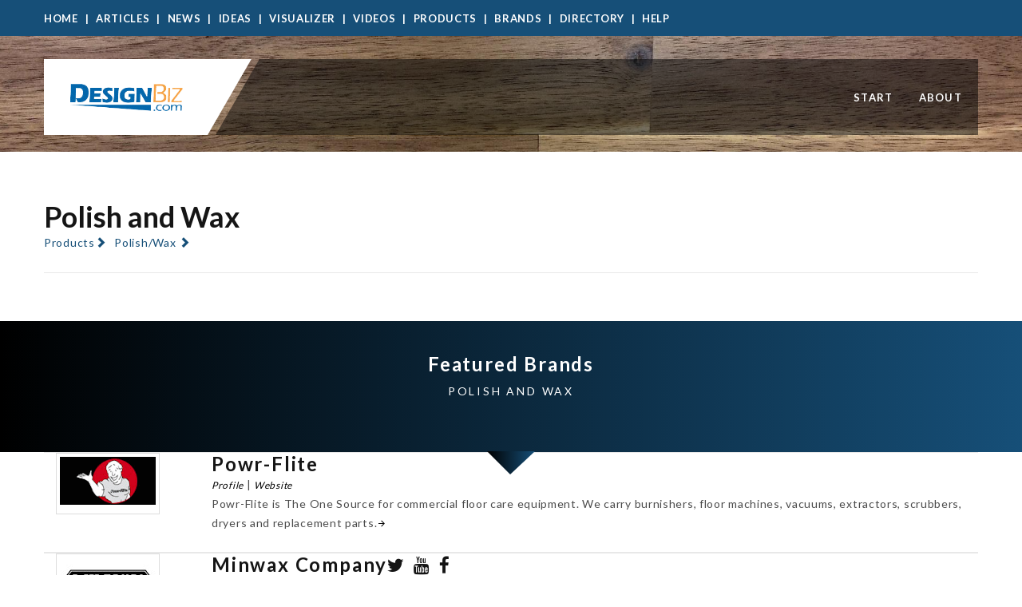

--- FILE ---
content_type: text/html
request_url: https://designbiz.com/manufacturers/polish-wax/default.asp
body_size: 14846
content:
<!-- Included shared-resources/DbConfig/dbServerIP.asp -->
<!-- Included: shared-resources/CodeLibrary/utils.asp -->
<!-- Included: shared-resources/CodeLibrary/utils.asp -->
<!DOCTYPE html><html lang="en" class="wide wow-animation"><head><meta charset="utf-8"><title>Polish and Wax Manufacturer Directory and Guide: Learn all about polish and wax, major brands, </title><meta name="description" content=""><meta name="keywords" content="cleaning, restoration"><meta content="designbiz.com" property="og:site_name"><meta content="article" property="og:type"><meta content="Polish and Wax Manufacturer Directory and Guide: Learn all about polish and wax, major brands, " property="og:title"><meta content="" property="og:image"><meta content="Polish and Wax Information DesignBiz.com! Learn all about polish and wax, major brands, " property="og:description"><meta content="https://designbiz.com/manufacturers/polish-wax/default.asp" property="og:url"><meta property="og:site_name" content="DesignBiz.com" /><meta property="og:url" content="https://designbiz.com/manufacturers/polish-wax/default.asp" /><meta property="og:image" content="" /><meta property="og:title" content="Polish and Wax Manufacturer Directory and Guide: Learn all about polish and wax, major brands, " /><meta property="og:locale" content="en_US" /><meta property="og:type" content="place" /><meta property="og:description" content="" /><meta name="og:title" content="Polish and Wax Manufacturer Directory and Guide: Learn all about polish and wax, major brands, "><meta name="og:description" content=""><meta name="og:site_name" content="designbiz.com"><meta name="og:type" content="Website"><meta name="og:url" content="https://designbiz.com/manufacturers/polish-wax/default.asp"><link rel="canonical" href="https://designbiz.com/manufacturers/polish-wax/default.asp"><meta name="og:image" content=""><meta name="format-detection" content="telephone=no"><meta name="viewport" content="width=device-width, height=device-height, initial-scale=1.0, maximum-scale=1.0, "><meta http-equiv="X-UA-Compatible" content="IE=edge"><link rel="icon" href="https://designbiz.com/images/favicon.ico" type="image/x-icon"><link rel="stylesheet" type="text/css" href="//fonts.googleapis.com/css?family=Montserrat:400,700%7CLato:400,700'"><link rel="stylesheet" href="https://designbiz.com/BizLanding/css/style-plus.css"><link rel="stylesheet" href="https://designbiz.com/BizLanding/css/style.css"><!--[if lt IE 10]><div style="background: #212121; padding: 10px 0; box-shadow: 3px 3px 5px 0 rgba(0,0,0,.3); clear: both; text-align:center; position: relative; z-index:1;"><a href="https://windows.microsoft.com/en-US/internet-explorer/"><img src="images/ie8-panel/warning_bar_0000_us.jpg" height="42" width="820" alt="You are using an outdated browser. For a faster, safer browsing experience, upgrade for free today."></a></div><script src="https://designbiz.com/BizLanding/js/html5shiv.min.js"></script>![endif]--></head><body><div class="page-loader"><div class="brand-name"><img src="https://designbiz.com/new/images/designbiz-logo.png" alt="" width="191" height="55" /></div><div class="page-loader-body"><div class="cssload-jumping"><span></span><span></span><span></span><span></span><span></span></div></div></div><div class="page"><header class="page-header" id="start"><div class="rd-navbar-wrap"><nav class="rd-navbar rd-navbar-transparent" data-layout="rd-navbar-fixed" data-sm-layout="rd-navbar-fixed" data-sm-device-layout="rd-navbar-fixed" data-md-layout="rd-navbar-static" data-md-device-layout="rd-navbar-fixed" data-lg-device-layout="rd-navbar-static" data-lg-layout="rd-navbar-static" data-body-class="rd-navbar-absolute-linked swiper-jumbotron-mod" data-stick-up-clone="false" data-md-stick-up-offset="72px" data-lg-stick-up-offset="72px" data-stick-up="true" data-sm-stick-up="true" data-md-stick-up="true" data-lg-stick-up="true"><div class="rd-navbar-top-panel"><div class="rd-navbar-top-panel-toggle" data-rd-navbar-toggle=".rd-navbar-top-panel"></div><div class="rd-navbar-top-panel-content"><div class="rd-navbar-top-panel-content-inner"><ul style = "font-size: 13px; font-weight: 900; line-height: 24px; text-transform: uppercase;" class="list-inline text-white"><li><a class="text-white" href="https://designbiz.com">Home</a></li> | <li><a class="text-white" href="https://designbiz.com/Biz/BizArticles.asp">Articles</a></li> | <li><a class="text-white" href="https://designbiz.com/BizNews/NPNewsPlus.asp">News</a></li> | <li><a class="text-white" href="https://designbiz.com/BizPhotos/default.asp">Ideas</a></li> | <li><a class="text-white" href="https://designbiz.com/BizPhotos/visualizer.asp">Visualizer</a></li> | <li><a class="text-white" href="https://designbiz.com/BizVideo/default.asp">Videos</a></li> | <li><a class="text-white" href="https://designbiz.com/BizLibrary/default.asp">Products</a></li> | <li><a class="text-white" href="https://designbiz.com/Biz/BrandMain.asp">Brands</a></li> | <li><a class="text-white" href="https://designbiz.com/Biz/BizFirms.asp">Directory</a></li> | <li><a class="text-white" href="https://designbiz.com/BizHelp/default.asp">Help</a></li></ul></div></div></div><div class="rd-navbar-inner"><div class="rd-navbar-panel"><button class="rd-navbar-toggle" data-rd-navbar-toggle=".rd-navbar-nav-wrap"><span></span></button><div class="rd-navbar-brand"><a class="brand-name" href="https://designbiz.com"><img src="https://designbiz.com/new/images/designbiz-logo.png" alt="" width="191" height="55"/></a></div></div><div class="rd-navbar-nav-wrap"><div class="rd-navbar-nav-wrap-bg"></div><div class="rd-navbar-nav-wrap-inner"><ul class="rd-navbar-nav"><li><a href="#start">Start</a></li><li><a href="#about">About</a></li></ul></div></div></div></nav></div></header><section class="section-md bg-image bg-primary" style="background-image: url(https://designbiz.com/flooring/images/landing-sm.jpg);"><div class="shell"></div></section><section class="section-sm bg-white" id="about" data-type="anchor"><div class="shell"><h3>Polish and Wax</h3><ul class="list-inline text-dark"><li><A class="text-dark" href="https://designbiz.com/bizlibrary/default.asp">Products</A><span class="glyphicon glyphicon-chevron-right"></span></li><li><A class="text-dark" HREF="https://designbiz.com/manufacturers/polish-wax/default.asp">Polish/Wax</A> <span class="glyphicon glyphicon-chevron-right"></span></li></ul><hr></div></section><section class="breadcrumb-classic"><div class="shell section-xs text-center "><h4 class="text-secondary-5">Featured Brands</h4><p class="subtitle-variant-2">Polish and Wax</p><BR></div><svg class="svg-triangle-bottom" xmlns="https://www.w3.org/2000/svg" version="1.1"><defs><linearGradient id="grad2" x1="0%" y1="0%" x2="100%" y2="0%"><stop offset="0%" style="stop-color:rgb(0,0,0);stop-opacity:1;"></stop><stop offset="100%" style="stop-color:rgb(22,79,120);stop-opacity:1;"></stop></linearGradient></defs><polyline points="0,0 60,0 29,29" fill="url(#grad2)"></polyline></svg></section><section class="section-0 section-lg-top-0 section-lg-bottom-125 text-sm-left"><div class="container"><div class="row"><hr><div class="col-md-2 col-sm-12 col-xs-12"><div class="img-thumbnail"><a rel="nofollow" href="https://powr-flite.com/" target="_blank" onclick="window.open(this.href,'child','height=800,width=800 toolbar=yes, scrollbars=yes, resizable=yes,'); return false;"><img class="pull-right" src="https://floorguide.com/images/banners/powrflite-button.gif" width="120" height="60" alt="Click here to view brand"></a></div></div><div class="col-md-10 col-sm-12 col-xs-12"><div class="media-body"><h4>Powr-Flite</h4><a href="https://designbiz.com/biz/bizProfile.asp?CompanyID=57616"><small><em>Profile</em></small></a>&nbsp;|&nbsp;<a rel="nofollow" href="https://powr-flite.com/" target="_blank" onclick="window.open(this.href,'child','height=800,width=800 toolbar=yes, scrollbars=yes, resizable=yes,'); return false;"><small><em>Website</em></small></a><br />Powr-Flite is The One Source for commercial floor care equipment. We carry burnishers, floor machines, vacuums, extractors, scrubbers, dryers and replacement parts.<a href="https://designbiz.com/biz/bizProfile.asp?CompanyID=57616">  <span class="text-middle icon icon-xxs mdi mdi-arrow-right"></span></a><br /><br /></div></div><hr /></div><div class="row"><hr><div class="col-md-2 col-sm-12 col-xs-12"><div class="img-thumbnail"><a rel="nofollow" href="https://minwax.com/" target="_blank" onclick="window.open(this.href,'child','height=800,width=800 toolbar=yes, scrollbars=yes, resizable=yes,'); return false;"><img class="pull-right" src="https://floorguide.com/images/banners/minwax-button.jpg" width="120" height="60" alt="Click here to view brand"></a></div></div><div class="col-md-10 col-sm-12 col-xs-12"><div class="media-body"><h4>Minwax Company<div class="rd-navbar-social-panel"><ul class="list-inline"><li><a rel="nofollow" class="icon icon-xxs icon-dark fa-twitter" target="_blank" onclick="window.open(this.href,'child','height=800,width=800 toolbar=yes, scrollbars=yes, resizable=yes,'); return false;" href="http://twitter.com/minwax"></a></li><li><a rel="nofollow" class="icon icon-xxs icon-dark fa-youtube" target="_blank" onclick="window.open(this.href,'child','height=800,width=800 toolbar=yes, scrollbars=yes, resizable=yes,'); return false;" href="http://www.youtube.com/minwaxusa"></a></li><li><a rel="nofollow" class="icon icon-xxs icon-dark fa-facebook" target="_blank" onclick="window.open(this.href,'child','height=800,width=800 toolbar=yes, scrollbars=yes, resizable=yes,'); return false;" href="http://www.facebook.com/minwax"></a></li></ul></div></h4><a href="https://designbiz.com/biz/bizProfile.asp?CompanyID=84493"><small><em>Profile</em></small></a>&nbsp;|&nbsp;<a rel="nofollow" href="https://minwax.com/" target="_blank" onclick="window.open(this.href,'child','height=800,width=800 toolbar=yes, scrollbars=yes, resizable=yes,'); return false;"><small><em>Website</em></small></a><br />Wood adds warmth to any home. From gleaming hardwood floors to glowing doors and molding, Minwax® products help you bring the beauty of wood into your home in a way that complements your lifestyle. <a href="https://designbiz.com/biz/bizProfile.asp?CompanyID=84493">  <span class="text-middle icon icon-xxs mdi mdi-arrow-right"></span></a><br /><br /></div></div><hr /></div><div class="row"><hr><div class="col-md-2 col-sm-12 col-xs-12"><div class="img-thumbnail"><a rel="nofollow" href="https://myoldmasters.com/" target="_blank" onclick="window.open(this.href,'child','height=800,width=800 toolbar=yes, scrollbars=yes, resizable=yes,'); return false;"><img class="pull-right" src="https://floorguide.com/images/banners/oldmasters-button.jpg" width="120" height="60" alt="Click here to view brand"></a></div></div><div class="col-md-10 col-sm-12 col-xs-12"><div class="media-body"><h4>Old Masters</h4><a href="https://designbiz.com/biz/bizProfile.asp?CompanyID=86005"><small><em>Profile</em></small></a>&nbsp;|&nbsp;<a rel="nofollow" href="https://myoldmasters.com/" target="_blank" onclick="window.open(this.href,'child','height=800,width=800 toolbar=yes, scrollbars=yes, resizable=yes,'); return false;"><small><em>Website</em></small></a><br />Wood finishing and refinishing products including stains, varnishes, polyurethane and removers for woodworking projects, wood floors, fine furniture and fiberglass doors.<a href="https://designbiz.com/biz/bizProfile.asp?CompanyID=86005">  <span class="text-middle icon icon-xxs mdi mdi-arrow-right"></span></a><br /><br /></div></div><hr /></div></div></section><section class="breadcrumb-classic"><div class="shell section-xs text-center "><h4 class="text-secondary-5">DesignBiz.com</h4><p class="subtitle-variant-2">Sponsored Links </p><BR></div><svg class="svg-triangle-bottom" xmlns="https://www.w3.org/2000/svg" version="1.1"><defs><linearGradient id="grad2" x1="0%" y1="0%" x2="100%" y2="0%"><stop offset="0%" style="stop-color:rgb(0,0,0);stop-opacity:1;"></stop><stop offset="100%" style="stop-color:rgb(22,79,120);stop-opacity:1;"></stop></linearGradient></defs><polyline points="0,0 60,0 29,29" fill="url(#grad2)"></polyline></svg></section><section class="section-sm "><div class="shell"><br><b>Related Searches</b><div class="group-sm offset-top-10 offset-md-top-16"><span class="label-custom label-md-custom label-rounded-custom label-success"><A title="cleaning on Zip2Biz.com" href="https://zip2biz.com/bizsearch.asp?SearchFor=cleaning">&nbsp;cleaning&nbsp;</A></span>&nbsp;&nbsp;<span class="label-custom label-md-custom label-rounded-custom label-success"><A title=" restoration on Zip2Biz.com" href="https://zip2biz.com/bizsearch.asp?SearchFor=restoration">&nbsp; restoration&nbsp;</A></span>&nbsp;&nbsp;</div></div></section><footer class="section-relative section-34 page-footer bg-gray-base context-dark"><div class="shell"><div class="range range-sm-center text-lg-left"><div class="cell-sm-12"><div class="range range-xs-center"><div class="cell-xs-12 cell-md-8 cell-md-push-2 text-md-right"><div><ul class="list-inline list-inline-dashed p text-white"><li class="active"><a class="text-white" href="https://designbiz.com/">Start</a></li><li><a class="text-white" href="https://designbiz.com/Biz/BizArticles.asp">Articles</a></li><li><a class="text-white" href="https://designbiz.com/BizNews/NPNewsPlus.asp">News</a></li><li><a class="text-white" href="https://designbiz.com/BizPhotos/default.asp">Ideas</a></li><li><a class="text-white" href="https://designbiz.com/BizVideo/default.asp">Videos</a></li><li><a class="text-white" href="https://designbiz.com/BizLibrary/default.asp">Products</a></li><li><a class="text-white" href="https://designbiz.com/Biz/BrandMain.asp">Brands</a></li><li><a class="text-white" href="https://designbiz.com/Biz/BizFirms.asp">Directory</a></li><li><a class="text-white" href="https://designbiz.com/BizHelp/default.asp">Help</a></li></ul></div></div><div class="cell-xs-12 cell-md-4 cell-md-push-1 offset-top-34 offset-md-top-0"><div class="footer-brand"><a href="https://designbiz.com/"><img style="margin-top: -5px;margin-left: -15px;" width="138" height="31" src="https://designbiz.com/new/images/designbiz-logo.png" alt="DesignBiz"/></a></div><p class="small text-darker offset-top-4">&copy; <span class="copyright-year"></span> . <a href="https://designbiz.com/privacy.asp">Privacy Policy</a></p></div></div></div></div></div></footer></div><script src="https://designbiz.com/bizlanding/js/core.min.js"></script><script src="https://designbiz.com/bizlanding/js/script0.js"></script>
<!-- Global site tag (gtag.js) - Google Analytics -->
<script async src="https://www.googletagmanager.com/gtag/js?id=UA-100092122-1"></script>
<script>
  window.dataLayer = window.dataLayer || [];
  function gtag(){dataLayer.push(arguments);}
  gtag('js', new Date());

  gtag('config', 'UA-100092122-1');
</script>
</body></html>

--- FILE ---
content_type: text/css
request_url: https://designbiz.com/BizLanding/css/style.css
body_size: 114717
content:
@charset "UTF-8";
/**
* Template Style
*
* [Table of contents]
*   1 Bootstrap Framework
*     1.1  Normalize
*     1.2  Scaffolding
*     1.3  Type
*     1.4  Code
*     1.5  Tables
*     1.6  Forms
*     1.7  Buttons
*     1.8  Grids
*     1.9  Component animations
*     1.10 Dropdowns
*     1.11 Button Groups
*     1.12 Input Groups
*     1.13 Navs
*     1.14 Navbar
*     1.15 Breadcrumbs
*     1.16 Pagination
*     1.17 Pager
*     1.18 Labels
*     1.19 Badges
*     1.20 Jumbotron
*     1.21 Thumbnails
*     1.22 Alerts
*     1.23 Progress bars
*     1.24 Media
*     1.25 List Group
*     1.26 Panels
*     1.27 Responsive Embed
*     1.28 Wells
*     1.29 Close
*     1.30 Glyphicons
*     1.31 Modals
*     1.32 Tooltip
*     1.33 Popovers
*     1.34 Carousel
*     1.35 Utilities
*     1.36 Responsive Utilities
*
*   2 Bootstrap Toolkit Styles
*     2.1  Reset
*     2.2  Flex Grid System
*     2.3  Responsive Text System
*     2.4  Responsive Pulls System
*     2.5  Responsive Visibility System
*     2.6  Type Addons
*     2.7  Alerts Addons
*     2.8  Text Styling
*     2.9  Icons
*     2.10 Font Awesome
*     2.11 Material Design Icons
*     2.12 Thumbnail Addons
*     2.13 Form Addons
*     2.14 Responsive Units
*     2.15 Sections
*     2.16 Scaffolding Addons
*     2.17 Offsets
*
*   3 Plugins
*     3.1  Animate
*     3.2  Isotope
*     3.3  Owl Carousel
*     3.4  RD Navbar
*     3.5  RD Parallax
*     3.6  RD Google Maps
*     3.7  Swiper
*     3.8  UI-to-top
*     3.9  Responsive tabs
*     3.10 Photoswipe

*/
/*
 * Bootstrap Framework
 */
/*! normalize.css v3.0.3 | MIT License | github.com/necolas/normalize.css */
html {
	font-family: sans-serif;
	-ms-text-size-adjust: 100%;
	-webkit-text-size-adjust: 100%;
}

body {
	margin: 0;
}

article,
aside,
details,
figcaption,
figure,
footer,
header,
hgroup,
main,
menu,
nav,
section,
summary {
	display: block;
}

audio,
canvas,
progress,
video {
	display: inline-block;
	vertical-align: baseline;
}

audio:not([controls]) {
	display: none;
	height: 0;
}

[hidden],
template {
	display: none;
}

a {
	background-color: transparent;
}

a:active,
a:hover {
	outline: 0;
}

abbr[title] {
	border-bottom: 1px dotted;
}

b,
strong {
	font-weight: bold;
}

dfn {
	font-style: italic;
}

h1 {
	font-size: 2em;
	margin: 0.67em 0;
}

mark {
	background: #ff0;
	color: #000;
}

small {
	font-size: 80%;
}

sub,
sup {
	font-size: 75%;
	line-height: 0;
	position: relative;
	vertical-align: baseline;
}

sup {
	top: -0.5em;
}

sub {
	bottom: -0.25em;
}

img {
	border: 0;
}

svg:not(:root) {
	overflow: hidden;
}

figure {
	margin: 1em 40px;
}

hr {
	box-sizing: content-box;
	height: 0;
}

pre {
	overflow: auto;
}

code,
kbd,
pre,
samp {
	font-family: monospace, monospace;
	font-size: 1em;
}

button,
input,
optgroup,
select,
textarea {
	color: inherit;
	font: inherit;
	margin: 0;
}

button {
	overflow: visible;
}

button,
select {
	text-transform: none;
}

button,
html input[type="button"],
input[type="reset"],
input[type="submit"] {
	-webkit-appearance: button;
	cursor: pointer;
}

button[disabled],
html input[disabled] {
	cursor: default;
}

button::-moz-focus-inner,
input::-moz-focus-inner {
	border: 0;
	padding: 0;
}

input {
	line-height: normal;
}

input[type="checkbox"],
input[type="radio"] {
	box-sizing: border-box;
	padding: 0;
}

input[type="number"]::-webkit-inner-spin-button,
input[type="number"]::-webkit-outer-spin-button {
	height: auto;
}

input[type="search"] {
	-webkit-appearance: textfield;
	box-sizing: content-box;
}

input[type="search"]::-webkit-search-cancel-button,
input[type="search"]::-webkit-search-decoration {
	-webkit-appearance: none;
}

fieldset {
	border: 1px solid #c0c0c0;
	margin: 0 2px;
	padding: 0.35em 0.625em 0.75em;
}

legend {
	border: 0;
	padding: 0;
}

textarea {
	overflow: auto;
}

optgroup {
	font-weight: bold;
}

table {
	border-collapse: collapse;
	border-spacing: 0;
}

td,
th {
	padding: 0;
}

/*! Source: https://github.com/h5bp/html5-boilerplate/blob/master/src/css/main.css */
@media print {
	*,
	*:before,
	*:after {
		background: transparent !important;
		color: #000 !important;
		box-shadow: none !important;
		text-shadow: none !important;
	}
	a,
	a:visited {
		text-decoration: underline;
	}
	a[href]:after {
		content: " (" attr(href) ")";
	}
	abbr[title]:after {
		content: " (" attr(title) ")";
	}
	a[href^="#"]:after,
	a[href^="javascript:"]:after {
		content: "";
	}
	pre,
	blockquote {
		border: 1px solid #999;
		page-break-inside: avoid;
	}
	thead {
		display: table-header-group;
	}
	tr,
	img {
		page-break-inside: avoid;
	}
	img {
		max-width: 100% !important;
	}
	p,
	h2,
	h3 {
		orphans: 3;
		widows: 3;
	}
	h2,
	h3 {
		page-break-after: avoid;
	}
	.navbar {
		display: none;
	}
	.btn > .caret,
	.dropup > .btn > .caret {
		border-top-color: #000 !important;
	}
	.label {
		border: 1px solid #000;
	}
	.table {
		border-collapse: collapse !important;
	}
	.table td,
	.table th {
		background-color: #fff !important;
	}
	.table-bordered th,
	.table-bordered td {
		border: 1px solid #ddd !important;
	}
}

* {
	-webkit-box-sizing: border-box;
	-moz-box-sizing: border-box;
	box-sizing: border-box;
}

*:before,
*:after {
	-webkit-box-sizing: border-box;
	-moz-box-sizing: border-box;
	box-sizing: border-box;
}

html {
	font-size: 10px;
	-webkit-tap-highlight-color: transparent;
}

body {
	font-family: "Lato", Helvetica, Arial, sans-serif;
	font-size: 14px;
	line-height: 1.71429;
	color: #4b4b4b;
	background-color: #fff;
}

input,
button,
select,
textarea {
	font-family: inherit;
	font-size: inherit;
	line-height: inherit;
}

a {
	color: #000001;
	text-decoration: none;
}

a:hover, a:focus {
	color: #000001;
	text-decoration: none;
}

a:focus {
	outline: thin dotted;
	outline: 5px auto -webkit-focus-ring-color;
	outline-offset: -2px;
}

figure {
	margin: 0;
}

img {
	vertical-align: middle;
}

.img-responsive {
	display: block;
	max-width: 100%;
	height: auto;
}

.img-rounded {
	border-radius: 6px;
}

.img-thumbnail {
	padding: 4px;
	line-height: 1.71429;
	background-color: #fff;
	border: 1px solid #ddd;
	border-radius: 0;
	-webkit-transition: all 0.2s ease-in-out;
	-o-transition: all 0.2s ease-in-out;
	transition: all 0.2s ease-in-out;
	display: inline-block;
	max-width: 100%;
	height: auto;
}

.img-circle {
	border-radius: 50%;
}

hr {
	margin-top: 24px;
	margin-bottom: 24px;
	border: 0;
	border-top: 1px solid #e8e8e8;
}

.sr-only {
	position: absolute;
	width: 1px;
	height: 1px;
	margin: -1px;
	padding: 0;
	overflow: hidden;
	clip: rect(0, 0, 0, 0);
	border: 0;
}

.sr-only-focusable:active, .sr-only-focusable:focus {
	position: static;
	width: auto;
	height: auto;
	margin: 0;
	overflow: visible;
	clip: auto;
}

[role="button"] {
	cursor: pointer;
}

h1, h2, h3, h4, h5, h6,
.h1, .h2, .h3, .h4, .h5, .h6 {
	font-family: inherit;
	font-weight: 700;
	line-height: 1.1;
	color: #151515;
}

h1 small,
h1 .small, h2 small,
h2 .small, h3 small,
h3 .small, h4 small,
h4 .small, h5 small,
h5 .small, h6 small,
h6 .small,
.h1 small,
.h1 .small, .h2 small,
.h2 .small, .h3 small,
.h3 .small, .h4 small,
.h4 .small, .h5 small,
.h5 .small, .h6 small,
.h6 .small {
	font-weight: normal;
	line-height: 1;
	color: #f7f7f7;
}

h1, .h1,
h2, .h2,
h3, .h3 {
	margin-top: 24px;
	margin-bottom: 12px;
}

h1 small,
h1 .small, .h1 small,
.h1 .small,
h2 small,
h2 .small, .h2 small,
.h2 .small,
h3 small,
h3 .small, .h3 small,
.h3 .small {
	font-size: 65%;
}

h4, .h4,
h5, .h5,
h6, .h6 {
	margin-top: 12px;
	margin-bottom: 12px;
}

h4 small,
h4 .small, .h4 small,
.h4 .small,
h5 small,
h5 .small, .h5 small,
.h5 .small,
h6 small,
h6 .small, .h6 small,
.h6 .small {
	font-size: 75%;
}

h1, .h1 {
	font-size: 66px;
}

h2, .h2 {
	font-size: 48px;
}

h3, .h3 {
	font-size: 36px;
}

h4, .h4 {
	font-size: 24px;
}

h5, .h5 {
	font-size: 18px;
}

h6, .h6 {
	font-size: 16px;
}

p {
	margin: 0 0 12px;
}

.lead {
	margin-bottom: 24px;
	font-size: 16px;
	font-weight: 300;
	line-height: 1.4;
}

@media (min-width: 768px) {
	.lead {
		font-size: 21px;
	}
}

small,
.small {
	font-size: 85%;
}

mark,
.mark {
	background-color: #fcf8e3;
	padding: .2em;
}

.text-left {
	text-align: left;
}

.text-right {
	text-align: right;
}

.text-center {
	text-align: center;
}

.text-justify {
	text-align: justify;
}

.text-nowrap {
	white-space: nowrap;
}

.text-lowercase {
	text-transform: lowercase;
}

.text-uppercase, .initialism {
	text-transform: uppercase;
}

.text-capitalize {
	text-transform: capitalize;
}

.text-muted {
	color: #f7f7f7;
}

.text-primary {
	color: #000001;
}

a.text-primary:hover,
a.text-primary:focus {
	color: #f41434;
}

.text-success {
	color: #3c763d;
}

a.text-success:hover,
a.text-success:focus {
	color: #2b542c;
}

.text-info {
	color: #31708f;
}

a.text-info:hover,
a.text-info:focus {
	color: #245269;
}

.text-warning {
	color: #8a6d3b;
}

a.text-warning:hover,
a.text-warning:focus {
	color: #66512c;
}

.text-danger {
	color: #d9534f;
}

a.text-danger:hover,
a.text-danger:focus {
	color: #c9302c;
}

.bg-primary {
	color: #fff;
}

.bg-primary {
	background-color: #000001;
}

a.bg-primary:hover,
a.bg-primary:focus {
	background-color: #f41434;
}

.bg-success {
	background-color: #dff0d8;
}

a.bg-success:hover,
a.bg-success:focus {
	background-color: #c1e2b3;
}

.bg-info {
	background-color: #d9edf7;
}

a.bg-info:hover,
a.bg-info:focus {
	background-color: #afd9ee;
}

.bg-warning {
	background-color: #fcf8e3;
}

a.bg-warning:hover,
a.bg-warning:focus {
	background-color: #f7ecb5;
}

.bg-danger {
	background-color: #f2dede;
}

a.bg-danger:hover,
a.bg-danger:focus {
	background-color: #e4b9b9;
}

.page-header {
	padding-bottom: 11px;
	margin: 48px 0 24px;
	border-bottom: 1px solid #ededed;
}

ul,
ol {
	margin-top: 0;
	margin-bottom: 12px;
}

ul ul,
ul ol,
ol ul,
ol ol {
	margin-bottom: 0;
}

.list-unstyled {
	padding-left: 0;
	list-style: none;
}

.list-inline {
	padding-left: 0;
	list-style: none;
	margin-left: -5px;
}

.list-inline > li {
	display: inline-block;
	padding-left: 5px;
	padding-right: 5px;
}

dl {
	margin-top: 0;
	margin-bottom: 24px;
}

dt,
dd {
	line-height: 1.71429;
}

dt {
	font-weight: bold;
}

dd {
	margin-left: 0;
}

.dl-horizontal dd:before, .dl-horizontal dd:after {
	content: " ";
	display: table;
}

.dl-horizontal dd:after {
	clear: both;
}

@media (min-width: 768px) {
	.dl-horizontal dt {
		float: left;
		width: 160px;
		clear: left;
		text-align: right;
		overflow: hidden;
		text-overflow: ellipsis;
		white-space: nowrap;
	}
	.dl-horizontal dd {
		margin-left: 180px;
	}
}

abbr[title],
abbr[data-original-title] {
	cursor: help;
	border-bottom: 1px dotted #f7f7f7;
}

.initialism {
	font-size: 90%;
}

blockquote {
	padding: 12px 24px;
	margin: 0 0 24px;
	font-size: 17.5px;
	border-left: 5px solid #ededed;
}

blockquote p:last-child,
blockquote ul:last-child,
blockquote ol:last-child {
	margin-bottom: 0;
}

blockquote footer,
blockquote small,
blockquote .small {
	display: block;
	font-size: 80%;
	line-height: 1.71429;
	color: #f7f7f7;
}

blockquote footer:before,
blockquote small:before,
blockquote .small:before {
	content: '\2014 \00A0';
}

.blockquote-reverse,
blockquote.pull-right {
	padding-right: 15px;
	padding-left: 0;
	border-right: 5px solid #ededed;
	border-left: 0;
	text-align: right;
}

.blockquote-reverse footer:before,
.blockquote-reverse small:before,
.blockquote-reverse .small:before,
blockquote.pull-right footer:before,
blockquote.pull-right small:before,
blockquote.pull-right .small:before {
	content: '';
}

.blockquote-reverse footer:after,
.blockquote-reverse small:after,
.blockquote-reverse .small:after,
blockquote.pull-right footer:after,
blockquote.pull-right small:after,
blockquote.pull-right .small:after {
	content: '\00A0 \2014';
}

address {
	margin-bottom: 24px;
	font-style: normal;
	line-height: 1.71429;
}

code,
kbd,
pre,
samp {
	font-family: Menlo, Monaco, Consolas, "Courier New", monospace;
}

code {
	padding: 2px 4px;
	font-size: 90%;
	color: #c7254e;
	background-color: #f9f2f4;
	border-radius: 0;
}

kbd {
	padding: 2px 4px;
	font-size: 90%;
	color: #fff;
	background-color: #333;
	border-radius: 3px;
	box-shadow: inset 0 -1px 0 rgba(0, 0, 0, 0.25);
}

kbd kbd {
	padding: 0;
	font-size: 100%;
	font-weight: bold;
	box-shadow: none;
}

pre {
	display: block;
	padding: 11.5px;
	margin: 0 0 12px;
	font-size: 13px;
	line-height: 1.71429;
	word-break: break-all;
	word-wrap: break-word;
	color: #164f78;
	background-color: #f5f5f5;
	border: 1px solid #ccc;
	border-radius: 0;
}

pre code {
	padding: 0;
	font-size: inherit;
	color: inherit;
	white-space: pre-wrap;
	background-color: transparent;
	border-radius: 0;
}

.pre-scrollable {
	max-height: 340px;
	overflow-y: scroll;
}

table {
	background-color: #fff;
}

caption {
	padding-top: 17px 24px 18px;
	padding-bottom: 17px 24px 18px;
	color: #f7f7f7;
	text-align: left;
}

th {
	text-align: left;
}

.table {
	width: 100%;
	max-width: 100%;
	margin-bottom: 24px;
}

.table > thead > tr > th,
.table > thead > tr > td,
.table > tbody > tr > th,
.table > tbody > tr > td,
.table > tfoot > tr > th,
.table > tfoot > tr > td {
	padding: 17px 24px 18px;
	line-height: 1.71429;
	vertical-align: top;
	border-top: 1px solid #d9d9d9;
}

.table > thead > tr > th {
	vertical-align: bottom;
	border-bottom: 2px solid #d9d9d9;
}

.table > caption + thead > tr:first-child > th,
.table > caption + thead > tr:first-child > td,
.table > colgroup + thead > tr:first-child > th,
.table > colgroup + thead > tr:first-child > td,
.table > thead:first-child > tr:first-child > th,
.table > thead:first-child > tr:first-child > td {
	border-top: 0;
}

.table > tbody + tbody {
	border-top: 2px solid #d9d9d9;
}

.table .table {
	background-color: #fff;
}

.table-condensed > thead > tr > th,
.table-condensed > thead > tr > td,
.table-condensed > tbody > tr > th,
.table-condensed > tbody > tr > td,
.table-condensed > tfoot > tr > th,
.table-condensed > tfoot > tr > td {
	padding: 5px;
}

.table-bordered {
	border: 1px solid #d9d9d9;
}

.table-bordered > thead > tr > th,
.table-bordered > thead > tr > td,
.table-bordered > tbody > tr > th,
.table-bordered > tbody > tr > td,
.table-bordered > tfoot > tr > th,
.table-bordered > tfoot > tr > td {
	border: 1px solid #d9d9d9;
}

.table-bordered > thead > tr > th,
.table-bordered > thead > tr > td {
	border-bottom-width: 2px;
}

.table-striped > tbody > tr:nth-of-type(odd) {
	background-color: #f7f7f7;
}

.table-hover > tbody > tr:hover {
	background-color: #000001;
}

table col[class*="col-"] {
	position: static;
	float: none;
	display: table-column;
}

table td[class*="col-"],
table th[class*="col-"] {
	position: static;
	float: none;
	display: table-cell;
}

.table > thead > tr > td.active,
.table > thead > tr > th.active,
.table > thead > tr.active > td,
.table > thead > tr.active > th,
.table > tbody > tr > td.active,
.table > tbody > tr > th.active,
.table > tbody > tr.active > td,
.table > tbody > tr.active > th,
.table > tfoot > tr > td.active,
.table > tfoot > tr > th.active,
.table > tfoot > tr.active > td,
.table > tfoot > tr.active > th {
	background-color: #000001;
}

.table-hover > tbody > tr > td.active:hover,
.table-hover > tbody > tr > th.active:hover,
.table-hover > tbody > tr.active:hover > td,
.table-hover > tbody > tr:hover > .active,
.table-hover > tbody > tr.active:hover > th {
	background-color: #f52d49;
}

.table > thead > tr > td.success,
.table > thead > tr > th.success,
.table > thead > tr.success > td,
.table > thead > tr.success > th,
.table > tbody > tr > td.success,
.table > tbody > tr > th.success,
.table > tbody > tr.success > td,
.table > tbody > tr.success > th,
.table > tfoot > tr > td.success,
.table > tfoot > tr > th.success,
.table > tfoot > tr.success > td,
.table > tfoot > tr.success > th {
	background-color: #dff0d8;
}

.table-hover > tbody > tr > td.success:hover,
.table-hover > tbody > tr > th.success:hover,
.table-hover > tbody > tr.success:hover > td,
.table-hover > tbody > tr:hover > .success,
.table-hover > tbody > tr.success:hover > th {
	background-color: #d0e9c6;
}

.table > thead > tr > td.info,
.table > thead > tr > th.info,
.table > thead > tr.info > td,
.table > thead > tr.info > th,
.table > tbody > tr > td.info,
.table > tbody > tr > th.info,
.table > tbody > tr.info > td,
.table > tbody > tr.info > th,
.table > tfoot > tr > td.info,
.table > tfoot > tr > th.info,
.table > tfoot > tr.info > td,
.table > tfoot > tr.info > th {
	background-color: #d9edf7;
}

.table-hover > tbody > tr > td.info:hover,
.table-hover > tbody > tr > th.info:hover,
.table-hover > tbody > tr.info:hover > td,
.table-hover > tbody > tr:hover > .info,
.table-hover > tbody > tr.info:hover > th {
	background-color: #c4e3f3;
}

.table > thead > tr > td.warning,
.table > thead > tr > th.warning,
.table > thead > tr.warning > td,
.table > thead > tr.warning > th,
.table > tbody > tr > td.warning,
.table > tbody > tr > th.warning,
.table > tbody > tr.warning > td,
.table > tbody > tr.warning > th,
.table > tfoot > tr > td.warning,
.table > tfoot > tr > th.warning,
.table > tfoot > tr.warning > td,
.table > tfoot > tr.warning > th {
	background-color: #fcf8e3;
}

.table-hover > tbody > tr > td.warning:hover,
.table-hover > tbody > tr > th.warning:hover,
.table-hover > tbody > tr.warning:hover > td,
.table-hover > tbody > tr:hover > .warning,
.table-hover > tbody > tr.warning:hover > th {
	background-color: #faf2cc;
}

.table > thead > tr > td.danger,
.table > thead > tr > th.danger,
.table > thead > tr.danger > td,
.table > thead > tr.danger > th,
.table > tbody > tr > td.danger,
.table > tbody > tr > th.danger,
.table > tbody > tr.danger > td,
.table > tbody > tr.danger > th,
.table > tfoot > tr > td.danger,
.table > tfoot > tr > th.danger,
.table > tfoot > tr.danger > td,
.table > tfoot > tr.danger > th {
	background-color: #f2dede;
}

.table-hover > tbody > tr > td.danger:hover,
.table-hover > tbody > tr > th.danger:hover,
.table-hover > tbody > tr.danger:hover > td,
.table-hover > tbody > tr:hover > .danger,
.table-hover > tbody > tr.danger:hover > th {
	background-color: #ebcccc;
}

.table-responsive {
	overflow-x: auto;
	min-height: 0.01%;
}

@media screen and (max-width: 767px) {
	.table-responsive {
		width: 100%;
		margin-bottom: 18px;
		overflow-y: hidden;
		-ms-overflow-style: -ms-autohiding-scrollbar;
		border: 1px solid #d9d9d9;
	}
	.table-responsive > .table {
		margin-bottom: 0;
	}
	.table-responsive > .table > thead > tr > th,
	.table-responsive > .table > thead > tr > td,
	.table-responsive > .table > tbody > tr > th,
	.table-responsive > .table > tbody > tr > td,
	.table-responsive > .table > tfoot > tr > th,
	.table-responsive > .table > tfoot > tr > td {
		white-space: nowrap;
	}
	.table-responsive > .table-bordered {
		border: 0;
	}
	.table-responsive > .table-bordered > thead > tr > th:first-child,
	.table-responsive > .table-bordered > thead > tr > td:first-child,
	.table-responsive > .table-bordered > tbody > tr > th:first-child,
	.table-responsive > .table-bordered > tbody > tr > td:first-child,
	.table-responsive > .table-bordered > tfoot > tr > th:first-child,
	.table-responsive > .table-bordered > tfoot > tr > td:first-child {
		border-left: 0;
	}
	.table-responsive > .table-bordered > thead > tr > th:last-child,
	.table-responsive > .table-bordered > thead > tr > td:last-child,
	.table-responsive > .table-bordered > tbody > tr > th:last-child,
	.table-responsive > .table-bordered > tbody > tr > td:last-child,
	.table-responsive > .table-bordered > tfoot > tr > th:last-child,
	.table-responsive > .table-bordered > tfoot > tr > td:last-child {
		border-right: 0;
	}
	.table-responsive > .table-bordered > tbody > tr:last-child > th,
	.table-responsive > .table-bordered > tbody > tr:last-child > td,
	.table-responsive > .table-bordered > tfoot > tr:last-child > th,
	.table-responsive > .table-bordered > tfoot > tr:last-child > td {
		border-bottom: 0;
	}
}

fieldset {
	padding: 0;
	margin: 0;
	border: 0;
	min-width: 0;
}

legend {
	display: block;
	width: 100%;
	padding: 0;
	margin-bottom: 24px;
	font-size: 21px;
	line-height: inherit;
	color: #164f78;
	border: 0;
	border-bottom: 1px solid #e5e5e5;
}

label {
	display: inline-block;
	max-width: 100%;
	margin-bottom: 5px;
	font-weight: bold;
}

input[type="search"] {
	-webkit-box-sizing: border-box;
	-moz-box-sizing: border-box;
	box-sizing: border-box;
}

input[type="radio"],
input[type="checkbox"] {
	margin: 4px 0 0;
	margin-top: 1px \9;
	line-height: normal;
}

input[type="file"] {
	display: block;
}

input[type="range"] {
	display: block;
	width: 100%;
}

select[multiple],
select[size] {
	height: auto;
}

input[type="file"]:focus,
input[type="radio"]:focus,
input[type="checkbox"]:focus {
	outline: thin dotted;
	outline: 5px auto -webkit-focus-ring-color;
	outline-offset: -2px;
}

output {
	display: block;
	padding-top: 13px;
	font-size: 14px;
	line-height: 1.71429;
	color: #4b4b4b;
}

.form-control {
	display: block;
	width: 100%;
	height: 50px;
	padding: 12px 42px;
	font-size: 14px;
	line-height: 1.71429;
	color: #4b4b4b;
	background-color: #f5f5f5;
	background-image: none;
	border: 1px solid #f7f7f7;
	border-radius: 0;
	-webkit-box-shadow: inset 0 1px 1px rgba(0, 0, 0, 0.075);
	box-shadow: inset 0 1px 1px rgba(0, 0, 0, 0.075);
	-webkit-transition: border-color ease-in-out 0.15s, box-shadow ease-in-out 0.15s;
	-o-transition: border-color ease-in-out 0.15s, box-shadow ease-in-out 0.15s;
	transition: border-color ease-in-out 0.15s, box-shadow ease-in-out 0.15s;
}

.form-control:focus {
	border-color: #f7f7f7;
	outline: 0;
	-webkit-box-shadow: inset 0 1px 1px rgba(0, 0, 0, 0.075), 0 0 8px rgba(247, 247, 247, 0.6);
	box-shadow: inset 0 1px 1px rgba(0, 0, 0, 0.075), 0 0 8px rgba(247, 247, 247, 0.6);
}

.form-control::-moz-placeholder {
	color: #999;
	opacity: 1;
}

.form-control:-ms-input-placeholder {
	color: #999;
}

.form-control::-webkit-input-placeholder {
	color: #999;
}

.form-control::-ms-expand {
	border: 0;
	background-color: transparent;
}

.form-control[disabled], .form-control[readonly],
fieldset[disabled] .form-control {
	background-color: #ededed;
	opacity: 1;
}

.form-control[disabled],
fieldset[disabled] .form-control {
	cursor: not-allowed;
}

textarea.form-control {
	height: auto;
}

input[type="search"] {
	-webkit-appearance: none;
}

@media screen and (-webkit-min-device-pixel-ratio: 0) {
	input[type="date"].form-control,
	input[type="time"].form-control,
	input[type="datetime-local"].form-control,
	input[type="month"].form-control {
		line-height: 50px;
	}
	input[type="date"].input-sm, .input-group-sm > input[type="date"].form-control,
	.input-group-sm > input[type="date"].input-group-addon,
	.input-group-sm > .input-group-btn > input[type="date"].btn,
	.input-group-sm input[type="date"],
	input[type="time"].input-sm,
	.input-group-sm > input[type="time"].form-control,
	.input-group-sm > input[type="time"].input-group-addon,
	.input-group-sm > .input-group-btn > input[type="time"].btn,
	.input-group-sm
	input[type="time"],
	input[type="datetime-local"].input-sm,
	.input-group-sm > input[type="datetime-local"].form-control,
	.input-group-sm > input[type="datetime-local"].input-group-addon,
	.input-group-sm > .input-group-btn > input[type="datetime-local"].btn,
	.input-group-sm
	input[type="datetime-local"],
	input[type="month"].input-sm,
	.input-group-sm > input[type="month"].form-control,
	.input-group-sm > input[type="month"].input-group-addon,
	.input-group-sm > .input-group-btn > input[type="month"].btn,
	.input-group-sm
	input[type="month"] {
		line-height: 32px;
	}
	input[type="date"].input-lg, .input-group-lg > input[type="date"].form-control,
	.input-group-lg > input[type="date"].input-group-addon,
	.input-group-lg > .input-group-btn > input[type="date"].btn,
	.input-group-lg input[type="date"],
	input[type="time"].input-lg,
	.input-group-lg > input[type="time"].form-control,
	.input-group-lg > input[type="time"].input-group-addon,
	.input-group-lg > .input-group-btn > input[type="time"].btn,
	.input-group-lg
	input[type="time"],
	input[type="datetime-local"].input-lg,
	.input-group-lg > input[type="datetime-local"].form-control,
	.input-group-lg > input[type="datetime-local"].input-group-addon,
	.input-group-lg > .input-group-btn > input[type="datetime-local"].btn,
	.input-group-lg
	input[type="datetime-local"],
	input[type="month"].input-lg,
	.input-group-lg > input[type="month"].form-control,
	.input-group-lg > input[type="month"].input-group-addon,
	.input-group-lg > .input-group-btn > input[type="month"].btn,
	.input-group-lg
	input[type="month"] {
		line-height: 61px;
	}
}

.form-group {
	margin-bottom: 15px;
}

.radio,
.checkbox {
	position: relative;
	display: block;
	margin-top: 10px;
	margin-bottom: 10px;
}

.radio label,
.checkbox label {
	min-height: 24px;
	padding-left: 20px;
	margin-bottom: 0;
	font-weight: normal;
	cursor: pointer;
}

.radio input[type="radio"],
.radio-inline input[type="radio"],
.checkbox input[type="checkbox"],
.checkbox-inline input[type="checkbox"] {
	position: absolute;
	margin-left: -20px;
	margin-top: 4px \9;
}

.radio + .radio,
.checkbox + .checkbox {
	margin-top: -5px;
}

.radio-inline,
.checkbox-inline {
	position: relative;
	display: inline-block;
	padding-left: 20px;
	margin-bottom: 0;
	vertical-align: middle;
	font-weight: normal;
	cursor: pointer;
}

.radio-inline + .radio-inline,
.checkbox-inline + .checkbox-inline {
	margin-top: 0;
	margin-left: 10px;
}

input[type="radio"][disabled], input[type="radio"].disabled,
fieldset[disabled] input[type="radio"],
input[type="checkbox"][disabled],
input[type="checkbox"].disabled,
fieldset[disabled]
input[type="checkbox"] {
	cursor: not-allowed;
}

.radio-inline.disabled,
fieldset[disabled] .radio-inline,
.checkbox-inline.disabled,
fieldset[disabled]
.checkbox-inline {
	cursor: not-allowed;
}

.radio.disabled label,
fieldset[disabled] .radio label,
.checkbox.disabled label,
fieldset[disabled]
.checkbox label {
	cursor: not-allowed;
}

.form-control-static {
	padding-top: 13px;
	padding-bottom: 13px;
	margin-bottom: 0;
	min-height: 38px;
}

.form-control-static.input-lg, .input-group-lg > .form-control-static.form-control,
.input-group-lg > .form-control-static.input-group-addon,
.input-group-lg > .input-group-btn > .form-control-static.btn, .form-control-static.input-sm, .input-group-sm > .form-control-static.form-control,
.input-group-sm > .form-control-static.input-group-addon,
.input-group-sm > .input-group-btn > .form-control-static.btn {
	padding-left: 0;
	padding-right: 0;
}

.input-sm, .input-group-sm > .form-control,
.input-group-sm > .input-group-addon,
.input-group-sm > .input-group-btn > .btn {
	height: 32px;
	padding: 6px 28px;
	font-size: 12px;
	line-height: 1.5;
	border-radius: 3px;
}

select.input-sm, .input-group-sm > select.form-control,
.input-group-sm > select.input-group-addon,
.input-group-sm > .input-group-btn > select.btn {
	height: 32px;
	line-height: 32px;
}

textarea.input-sm, .input-group-sm > textarea.form-control,
.input-group-sm > textarea.input-group-addon,
.input-group-sm > .input-group-btn > textarea.btn,
select[multiple].input-sm,
.input-group-sm > select[multiple].form-control,
.input-group-sm > select[multiple].input-group-addon,
.input-group-sm > .input-group-btn > select[multiple].btn {
	height: auto;
}

.form-group-sm .form-control {
	height: 32px;
	padding: 6px 28px;
	font-size: 12px;
	line-height: 1.5;
	border-radius: 3px;
}

.form-group-sm select.form-control {
	height: 32px;
	line-height: 32px;
}

.form-group-sm textarea.form-control,
.form-group-sm select[multiple].form-control {
	height: auto;
}

.form-group-sm .form-control-static {
	height: 32px;
	min-height: 36px;
	padding: 7px 28px;
	font-size: 12px;
	line-height: 1.5;
}

.input-lg, .input-group-lg > .form-control,
.input-group-lg > .input-group-addon,
.input-group-lg > .input-group-btn > .btn {
	height: 61px;
	padding: 15px 40px;
	font-size: 18px;
	line-height: 1.5625;
	border-radius: 6px;
}

select.input-lg, .input-group-lg > select.form-control,
.input-group-lg > select.input-group-addon,
.input-group-lg > .input-group-btn > select.btn {
	height: 61px;
	line-height: 61px;
}

textarea.input-lg, .input-group-lg > textarea.form-control,
.input-group-lg > textarea.input-group-addon,
.input-group-lg > .input-group-btn > textarea.btn,
select[multiple].input-lg,
.input-group-lg > select[multiple].form-control,
.input-group-lg > select[multiple].input-group-addon,
.input-group-lg > .input-group-btn > select[multiple].btn {
	height: auto;
}

.form-group-lg .form-control {
	height: 61px;
	padding: 15px 40px;
	font-size: 18px;
	line-height: 1.5625;
	border-radius: 6px;
}

.form-group-lg select.form-control {
	height: 61px;
	line-height: 61px;
}

.form-group-lg textarea.form-control,
.form-group-lg select[multiple].form-control {
	height: auto;
}

.form-group-lg .form-control-static {
	height: 61px;
	min-height: 42px;
	padding: 16px 40px;
	font-size: 18px;
	line-height: 1.5625;
}

.has-feedback {
	position: relative;
}

.has-feedback .form-control {
	padding-right: 62.5px;
}

.form-control-feedback {
	position: absolute;
	top: 0;
	right: 0;
	z-index: 2;
	display: block;
	width: 50px;
	height: 50px;
	line-height: 50px;
	text-align: center;
	pointer-events: none;
}

.input-lg + .form-control-feedback, .input-group-lg > .form-control + .form-control-feedback,
.input-group-lg > .input-group-addon + .form-control-feedback,
.input-group-lg > .input-group-btn > .btn + .form-control-feedback,
.input-group-lg + .form-control-feedback,
.form-group-lg .form-control + .form-control-feedback {
	width: 61px;
	height: 61px;
	line-height: 61px;
}

.input-sm + .form-control-feedback, .input-group-sm > .form-control + .form-control-feedback,
.input-group-sm > .input-group-addon + .form-control-feedback,
.input-group-sm > .input-group-btn > .btn + .form-control-feedback,
.input-group-sm + .form-control-feedback,
.form-group-sm .form-control + .form-control-feedback {
	width: 32px;
	height: 32px;
	line-height: 32px;
}

.has-success .help-block,
.has-success .control-label,
.has-success .radio,
.has-success .checkbox,
.has-success .radio-inline,
.has-success .checkbox-inline,
.has-success.radio label,
.has-success.checkbox label,
.has-success.radio-inline label,
.has-success.checkbox-inline label {
	color: #3c763d;
}

.has-success .form-control {
	border-color: #3c763d;
	-webkit-box-shadow: inset 0 1px 1px rgba(0, 0, 0, 0.075);
	box-shadow: inset 0 1px 1px rgba(0, 0, 0, 0.075);
}

.has-success .form-control:focus {
	border-color: #2b542c;
	-webkit-box-shadow: inset 0 1px 1px rgba(0, 0, 0, 0.075), 0 0 6px #67b168;
	box-shadow: inset 0 1px 1px rgba(0, 0, 0, 0.075), 0 0 6px #67b168;
}

.has-success .input-group-addon {
	color: #3c763d;
	border-color: #3c763d;
	background-color: #dff0d8;
}

.has-success .form-control-feedback {
	color: #3c763d;
}

.has-warning .help-block,
.has-warning .control-label,
.has-warning .radio,
.has-warning .checkbox,
.has-warning .radio-inline,
.has-warning .checkbox-inline,
.has-warning.radio label,
.has-warning.checkbox label,
.has-warning.radio-inline label,
.has-warning.checkbox-inline label {
	color: #8a6d3b;
}

.has-warning .form-control {
	border-color: #8a6d3b;
	-webkit-box-shadow: inset 0 1px 1px rgba(0, 0, 0, 0.075);
	box-shadow: inset 0 1px 1px rgba(0, 0, 0, 0.075);
}

.has-warning .form-control:focus {
	border-color: #66512c;
	-webkit-box-shadow: inset 0 1px 1px rgba(0, 0, 0, 0.075), 0 0 6px #c0a16b;
	box-shadow: inset 0 1px 1px rgba(0, 0, 0, 0.075), 0 0 6px #c0a16b;
}

.has-warning .input-group-addon {
	color: #8a6d3b;
	border-color: #8a6d3b;
	background-color: #fcf8e3;
}

.has-warning .form-control-feedback {
	color: #8a6d3b;
}

.has-error .help-block,
.has-error .control-label,
.has-error .radio,
.has-error .checkbox,
.has-error .radio-inline,
.has-error .checkbox-inline,
.has-error.radio label,
.has-error.checkbox label,
.has-error.radio-inline label,
.has-error.checkbox-inline label {
	color: #d9534f;
}

.has-error .form-control {
	border-color: #d9534f;
	-webkit-box-shadow: inset 0 1px 1px rgba(0, 0, 0, 0.075);
	box-shadow: inset 0 1px 1px rgba(0, 0, 0, 0.075);
}

.has-error .form-control:focus {
	border-color: #c9302c;
	-webkit-box-shadow: inset 0 1px 1px rgba(0, 0, 0, 0.075), 0 0 6px #eba5a3;
	box-shadow: inset 0 1px 1px rgba(0, 0, 0, 0.075), 0 0 6px #eba5a3;
}

.has-error .input-group-addon {
	color: #d9534f;
	border-color: #d9534f;
	background-color: #f2dede;
}

.has-error .form-control-feedback {
	color: #d9534f;
}

.has-feedback label ~ .form-control-feedback {
	top: 29px;
}

.has-feedback label.sr-only ~ .form-control-feedback {
	top: 0;
}

.help-block {
	display: block;
	margin-top: 5px;
	margin-bottom: 10px;
	color: #8b8b8b;
}

@media (min-width: 768px) {
	.form-inline .form-group {
		display: inline-block;
		margin-bottom: 0;
		vertical-align: middle;
	}
	.form-inline .form-control {
		display: inline-block;
		width: auto;
		vertical-align: middle;
	}
	.form-inline .form-control-static {
		display: inline-block;
	}
	.form-inline .input-group {
		display: inline-table;
		vertical-align: middle;
	}
	.form-inline .input-group .input-group-addon,
	.form-inline .input-group .input-group-btn,
	.form-inline .input-group .form-control {
		width: auto;
	}
	.form-inline .input-group > .form-control {
		width: 100%;
	}
	.form-inline .control-label {
		margin-bottom: 0;
		vertical-align: middle;
	}
	.form-inline .radio,
	.form-inline .checkbox {
		display: inline-block;
		margin-top: 0;
		margin-bottom: 0;
		vertical-align: middle;
	}
	.form-inline .radio label,
	.form-inline .checkbox label {
		padding-left: 0;
	}
	.form-inline .radio input[type="radio"],
	.form-inline .checkbox input[type="checkbox"] {
		position: relative;
		margin-left: 0;
	}
	.form-inline .has-feedback .form-control-feedback {
		top: 0;
	}
}

.form-horizontal .radio,
.form-horizontal .checkbox,
.form-horizontal .radio-inline,
.form-horizontal .checkbox-inline {
	margin-top: 0;
	margin-bottom: 0;
	padding-top: 13px;
}

.form-horizontal .radio,
.form-horizontal .checkbox {
	min-height: 37px;
}

.form-horizontal .form-group {
	margin-left: -15px;
	margin-right: -15px;
}

.form-horizontal .form-group:before, .form-horizontal .form-group:after {
	content: " ";
	display: table;
}

.form-horizontal .form-group:after {
	clear: both;
}

@media (min-width: 768px) {
	.form-horizontal .control-label {
		text-align: right;
		margin-bottom: 0;
		padding-top: 13px;
	}
}

.form-horizontal .has-feedback .form-control-feedback {
	right: 15px;
}

@media (min-width: 768px) {
	.form-horizontal .form-group-lg .control-label {
		padding-top: 16px;
		font-size: 18px;
	}
}

@media (min-width: 768px) {
	.form-horizontal .form-group-sm .control-label {
		padding-top: 7px;
		font-size: 12px;
	}
}

.btn {
	display: inline-block;
	margin-bottom: 0;
	font-weight: 900;
	text-align: center;
	vertical-align: middle;
	touch-action: manipulation;
	cursor: pointer;
	background-image: none;
	border: 1px solid transparent;
	white-space: nowrap;
	padding: 12px 42px;
	font-size: 14px;
	line-height: 1.71429;
	border-radius: 0;
	-webkit-user-select: none;
	-moz-user-select: none;
	-ms-user-select: none;
	user-select: none;
}

.btn:focus, .btn.focus, .btn:active:focus, .btn:active.focus, .btn.active:focus, .btn.active.focus {
	outline: thin dotted;
	outline: 5px auto -webkit-focus-ring-color;
	outline-offset: -2px;
}

.btn:hover, .btn:focus, .btn.focus {
	color: #fff;
	text-decoration: none;
}

.btn:active, .btn.active {
	outline: 0;
	background-image: none;
	-webkit-box-shadow: inset 0 3px 5px rgba(0, 0, 0, 0.125);
	box-shadow: inset 0 3px 5px rgba(0, 0, 0, 0.125);
}

.btn.disabled, .btn[disabled],
fieldset[disabled] .btn {
	cursor: not-allowed;
	opacity: 0.65;
	filter: alpha(opacity=65);
	-webkit-box-shadow: none;
	box-shadow: none;
}

a.btn.disabled,
fieldset[disabled] a.btn {
	pointer-events: none;
}

.btn-default {
	color: #fff;
	background-color: #000;
	border-color: #000;
}

.btn-default:focus, .btn-default.focus {
	color: #fff;
	background-color: black;
	border-color: black;
}

.btn-default:hover {
	color: #fff;
	background-color: black;
	border-color: black;
}

.btn-default:active, .btn-default.active,
.open > .btn-default.dropdown-toggle {
	color: #fff;
	background-color: black;
	border-color: black;
}

.btn-default:active:hover, .btn-default:active:focus, .btn-default:active.focus, .btn-default.active:hover, .btn-default.active:focus, .btn-default.active.focus,
.open > .btn-default.dropdown-toggle:hover,
.open > .btn-default.dropdown-toggle:focus,
.open > .btn-default.dropdown-toggle.focus {
	color: #fff;
	background-color: black;
	border-color: black;
}

.btn-default:active, .btn-default.active,
.open > .btn-default.dropdown-toggle {
	background-image: none;
}

.btn-default.disabled:hover, .btn-default.disabled:focus, .btn-default.disabled.focus, .btn-default[disabled]:hover, .btn-default[disabled]:focus, .btn-default[disabled].focus,
fieldset[disabled] .btn-default:hover,
fieldset[disabled] .btn-default:focus,
fieldset[disabled] .btn-default.focus {
	background-color: #000;
	border-color: #000;
}

.btn-default .badge {
	color: #000;
	background-color: #fff;
}

.btn-primary {
	color: #fff;
	background-color: #000001;
	border-color: #000001;
}

.btn-primary:focus, .btn-primary.focus {
	color: #fff;
	background-color: #f41434;
	border-color: #b30921;
}

.btn-primary:hover {
	color: #fff;
	background-color: #f41434;
	border-color: #f20c2c;
}

.btn-primary:active, .btn-primary.active,
.open > .btn-primary.dropdown-toggle {
	color: #fff;
	background-color: #f41434;
	border-color: #f20c2c;
}

.btn-primary:active:hover, .btn-primary:active:focus, .btn-primary:active.focus, .btn-primary.active:hover, .btn-primary.active:focus, .btn-primary.active.focus,
.open > .btn-primary.dropdown-toggle:hover,
.open > .btn-primary.dropdown-toggle:focus,
.open > .btn-primary.dropdown-toggle.focus {
	color: #fff;
	background-color: #da0b28;
	border-color: #b30921;
}

.btn-primary:active, .btn-primary.active,
.open > .btn-primary.dropdown-toggle {
	background-image: none;
}

.btn-primary.disabled:hover, .btn-primary.disabled:focus, .btn-primary.disabled.focus, .btn-primary[disabled]:hover, .btn-primary[disabled]:focus, .btn-primary[disabled].focus,
fieldset[disabled] .btn-primary:hover,
fieldset[disabled] .btn-primary:focus,
fieldset[disabled] .btn-primary.focus {
	background-color: #000001;
	border-color: #000001;
}

.btn-primary .badge {
	color: #000001;
	background-color: #fff;
}

.btn-success {
	color: #fff;
	background-color: #ffac4e;
	border-color: #ffac4e;
}

.btn-success:focus, .btn-success.focus {
	color: #fff;
	background-color: #a9ec1b;
	border-color: #7aac0e;
}

.btn-success:hover {
	color: #fff;
	background-color: #a9ec1b;
	border-color: #a5e913;
}

.btn-success:active, .btn-success.active,
.open > .btn-success.dropdown-toggle {
	color: #fff;
	background-color: #a9ec1b;
	border-color: #a5e913;
}

.btn-success:active:hover, .btn-success:active:focus, .btn-success:active.focus, .btn-success.active:hover, .btn-success.active:focus, .btn-success.active.focus,
.open > .btn-success.dropdown-toggle:hover,
.open > .btn-success.dropdown-toggle:focus,
.open > .btn-success.dropdown-toggle.focus {
	color: #fff;
	background-color: #94d211;
	border-color: #7aac0e;
}

.btn-success:active, .btn-success.active,
.open > .btn-success.dropdown-toggle {
	background-image: none;
}

.btn-success.disabled:hover, .btn-success.disabled:focus, .btn-success.disabled.focus, .btn-success[disabled]:hover, .btn-success[disabled]:focus, .btn-success[disabled].focus,
fieldset[disabled] .btn-success:hover,
fieldset[disabled] .btn-success:focus,
fieldset[disabled] .btn-success.focus {
	background-color: #ffac4e;
	border-color: #ffac4e;
}

.btn-success .badge {
	color: #ffac4e;
	background-color: #fff;
}

.btn-info {
	color: #fff;
	background-color: #5bc0de;
	border-color: #5bc0de;
}

.btn-info:focus, .btn-info.focus {
	color: #fff;
	background-color: #31b0d5;
	border-color: #1f7e9a;
}

.btn-info:hover {
	color: #fff;
	background-color: #31b0d5;
	border-color: #2aabd2;
}

.btn-info:active, .btn-info.active,
.open > .btn-info.dropdown-toggle {
	color: #fff;
	background-color: #31b0d5;
	border-color: #2aabd2;
}

.btn-info:active:hover, .btn-info:active:focus, .btn-info:active.focus, .btn-info.active:hover, .btn-info.active:focus, .btn-info.active.focus,
.open > .btn-info.dropdown-toggle:hover,
.open > .btn-info.dropdown-toggle:focus,
.open > .btn-info.dropdown-toggle.focus {
	color: #fff;
	background-color: #269abc;
	border-color: #1f7e9a;
}

.btn-info:active, .btn-info.active,
.open > .btn-info.dropdown-toggle {
	background-image: none;
}

.btn-info.disabled:hover, .btn-info.disabled:focus, .btn-info.disabled.focus, .btn-info[disabled]:hover, .btn-info[disabled]:focus, .btn-info[disabled].focus,
fieldset[disabled] .btn-info:hover,
fieldset[disabled] .btn-info:focus,
fieldset[disabled] .btn-info.focus {
	background-color: #5bc0de;
	border-color: #5bc0de;
}

.btn-info .badge {
	color: #5bc0de;
	background-color: #fff;
}

.btn-warning {
	color: #fff;
	background-color: #f0ad4e;
	border-color: #f0ad4e;
}

.btn-warning:focus, .btn-warning.focus {
	color: #fff;
	background-color: #ec971f;
	border-color: #b06d0f;
}

.btn-warning:hover {
	color: #fff;
	background-color: #ec971f;
	border-color: #eb9316;
}

.btn-warning:active, .btn-warning.active,
.open > .btn-warning.dropdown-toggle {
	color: #fff;
	background-color: #ec971f;
	border-color: #eb9316;
}

.btn-warning:active:hover, .btn-warning:active:focus, .btn-warning:active.focus, .btn-warning.active:hover, .btn-warning.active:focus, .btn-warning.active.focus,
.open > .btn-warning.dropdown-toggle:hover,
.open > .btn-warning.dropdown-toggle:focus,
.open > .btn-warning.dropdown-toggle.focus {
	color: #fff;
	background-color: #d58512;
	border-color: #b06d0f;
}

.btn-warning:active, .btn-warning.active,
.open > .btn-warning.dropdown-toggle {
	background-image: none;
}

.btn-warning.disabled:hover, .btn-warning.disabled:focus, .btn-warning.disabled.focus, .btn-warning[disabled]:hover, .btn-warning[disabled]:focus, .btn-warning[disabled].focus,
fieldset[disabled] .btn-warning:hover,
fieldset[disabled] .btn-warning:focus,
fieldset[disabled] .btn-warning.focus {
	background-color: #f0ad4e;
	border-color: #f0ad4e;
}

.btn-warning .badge {
	color: #f0ad4e;
	background-color: #fff;
}

.btn-danger {
	color: #fff;
	background-color: #d9534f;
	border-color: #d9534f;
}

.btn-danger:focus, .btn-danger.focus {
	color: #fff;
	background-color: #c9302c;
	border-color: #8b211e;
}

.btn-danger:hover {
	color: #fff;
	background-color: #c9302c;
	border-color: #c12e2a;
}

.btn-danger:active, .btn-danger.active,
.open > .btn-danger.dropdown-toggle {
	color: #fff;
	background-color: #c9302c;
	border-color: #c12e2a;
}

.btn-danger:active:hover, .btn-danger:active:focus, .btn-danger:active.focus, .btn-danger.active:hover, .btn-danger.active:focus, .btn-danger.active.focus,
.open > .btn-danger.dropdown-toggle:hover,
.open > .btn-danger.dropdown-toggle:focus,
.open > .btn-danger.dropdown-toggle.focus {
	color: #fff;
	background-color: #ac2925;
	border-color: #8b211e;
}

.btn-danger:active, .btn-danger.active,
.open > .btn-danger.dropdown-toggle {
	background-image: none;
}

.btn-danger.disabled:hover, .btn-danger.disabled:focus, .btn-danger.disabled.focus, .btn-danger[disabled]:hover, .btn-danger[disabled]:focus, .btn-danger[disabled].focus,
fieldset[disabled] .btn-danger:hover,
fieldset[disabled] .btn-danger:focus,
fieldset[disabled] .btn-danger.focus {
	background-color: #d9534f;
	border-color: #d9534f;
}

.btn-danger .badge {
	color: #d9534f;
	background-color: #fff;
}

.btn-link {
	color: #000001;
	font-weight: normal;
	border-radius: 0;
}

.btn-link, .btn-link:active, .btn-link.active, .btn-link[disabled],
fieldset[disabled] .btn-link {
	background-color: transparent;
	-webkit-box-shadow: none;
	box-shadow: none;
}

.btn-link, .btn-link:hover, .btn-link:focus, .btn-link:active {
	border-color: transparent;
}

.btn-link:hover, .btn-link:focus {
	color: #000001;
	text-decoration: none;
	background-color: transparent;
}

.btn-link[disabled]:hover, .btn-link[disabled]:focus,
fieldset[disabled] .btn-link:hover,
fieldset[disabled] .btn-link:focus {
	color: #f7f7f7;
	text-decoration: none;
}

.btn-lg, .btn-group-lg > .btn {
	padding: 15px 40px;
	font-size: 18px;
	line-height: 1.5625;
	border-radius: 6px;
}

.btn-sm, .btn-group-sm > .btn {
	padding: 6px 28px;
	font-size: 12px;
	line-height: 1.5;
	border-radius: 3px;
}

.btn-xs, .btn-group-xs > .btn {
	padding: 4.8px 16.8px;
	font-size: 12px;
	line-height: 1.5;
	border-radius: 3px;
}

.btn-block {
	display: block;
	width: 100%;
}

.btn-block + .btn-block {
	margin-top: 5px;
}

input[type="submit"].btn-block,
input[type="reset"].btn-block,
input[type="button"].btn-block {
	width: 100%;
}

.container {
	margin-right: auto;
	margin-left: auto;
	padding-left: 15px;
	padding-right: 15px;
}

.container:before, .container:after {
	content: " ";
	display: table;
}

.container:after {
	clear: both;
}

@media (min-width: 768px) {
	.container {
		width: 750px;
	}
}

@media (min-width: 992px) {
	.container {
		width: 970px;
	}
}

@media (min-width: 1200px) {
	.container {
		width: 1170px;
	}
}

.container-fluid {
	margin-right: auto;
	margin-left: auto;
	padding-left: 15px;
	padding-right: 15px;
}

.container-fluid:before, .container-fluid:after {
	content: " ";
	display: table;
}

.container-fluid:after {
	clear: both;
}

.row {
	margin-left: -15px;
	margin-right: -15px;
}

.row:before, .row:after {
	content: " ";
	display: table;
}

.row:after {
	clear: both;
}

.col-xs-1, .col-sm-1, .col-md-1, .col-lg-1, .col-xs-2, .col-sm-2, .col-md-2, .col-lg-2, .col-xs-3, .col-sm-3, .col-md-3, .col-lg-3, .col-xs-4, .col-sm-4, .col-md-4, .col-lg-4, .col-xs-5, .col-sm-5, .col-md-5, .col-lg-5, .col-xs-6, .col-sm-6, .col-md-6, .col-lg-6, .col-xs-7, .col-sm-7, .col-md-7, .col-lg-7, .col-xs-8, .col-sm-8, .col-md-8, .col-lg-8, .col-xs-9, .col-sm-9, .col-md-9, .col-lg-9, .col-xs-10, .col-sm-10, .col-md-10, .col-lg-10, .col-xs-11, .col-sm-11, .col-md-11, .col-lg-11, .col-xs-12, .col-sm-12, .col-md-12, .col-lg-12 {
	position: relative;
	min-height: 1px;
	padding-left: 15px;
	padding-right: 15px;
}

.col-xs-1, .col-xs-2, .col-xs-3, .col-xs-4, .col-xs-5, .col-xs-6, .col-xs-7, .col-xs-8, .col-xs-9, .col-xs-10, .col-xs-11, .col-xs-12 {
	float: left;
}

.col-xs-1 {
	width: 8.33333%;
}

.col-xs-2 {
	width: 16.66667%;
}

.col-xs-3 {
	width: 25%;
}

.col-xs-4 {
	width: 33.33333%;
}

.col-xs-5 {
	width: 41.66667%;
}

.col-xs-6 {
	width: 50%;
}

.col-xs-7 {
	width: 58.33333%;
}

.col-xs-8 {
	width: 66.66667%;
}

.col-xs-9 {
	width: 75%;
}

.col-xs-10 {
	width: 83.33333%;
}

.col-xs-11 {
	width: 91.66667%;
}

.col-xs-12 {
	width: 100%;
}

.col-xs-pull-0 {
	right: auto;
}

.col-xs-pull-1 {
	right: 8.33333%;
}

.col-xs-pull-2 {
	right: 16.66667%;
}

.col-xs-pull-3 {
	right: 25%;
}

.col-xs-pull-4 {
	right: 33.33333%;
}

.col-xs-pull-5 {
	right: 41.66667%;
}

.col-xs-pull-6 {
	right: 50%;
}

.col-xs-pull-7 {
	right: 58.33333%;
}

.col-xs-pull-8 {
	right: 66.66667%;
}

.col-xs-pull-9 {
	right: 75%;
}

.col-xs-pull-10 {
	right: 83.33333%;
}

.col-xs-pull-11 {
	right: 91.66667%;
}

.col-xs-pull-12 {
	right: 100%;
}

.col-xs-push-0 {
	left: auto;
}

.col-xs-push-1 {
	left: 8.33333%;
}

.col-xs-push-2 {
	left: 16.66667%;
}

.col-xs-push-3 {
	left: 25%;
}

.col-xs-push-4 {
	left: 33.33333%;
}

.col-xs-push-5 {
	left: 41.66667%;
}

.col-xs-push-6 {
	left: 50%;
}

.col-xs-push-7 {
	left: 58.33333%;
}

.col-xs-push-8 {
	left: 66.66667%;
}

.col-xs-push-9 {
	left: 75%;
}

.col-xs-push-10 {
	left: 83.33333%;
}

.col-xs-push-11 {
	left: 91.66667%;
}

.col-xs-push-12 {
	left: 100%;
}

.col-xs-offset-0 {
	margin-left: 0%;
}

.col-xs-offset-1 {
	margin-left: 8.33333%;
}

.col-xs-offset-2 {
	margin-left: 16.66667%;
}

.col-xs-offset-3 {
	margin-left: 25%;
}

.col-xs-offset-4 {
	margin-left: 33.33333%;
}

.col-xs-offset-5 {
	margin-left: 41.66667%;
}

.col-xs-offset-6 {
	margin-left: 50%;
}

.col-xs-offset-7 {
	margin-left: 58.33333%;
}

.col-xs-offset-8 {
	margin-left: 66.66667%;
}

.col-xs-offset-9 {
	margin-left: 75%;
}

.col-xs-offset-10 {
	margin-left: 83.33333%;
}

.col-xs-offset-11 {
	margin-left: 91.66667%;
}

.col-xs-offset-12 {
	margin-left: 100%;
}

@media (min-width: 768px) {
	.col-sm-1, .col-sm-2, .col-sm-3, .col-sm-4, .col-sm-5, .col-sm-6, .col-sm-7, .col-sm-8, .col-sm-9, .col-sm-10, .col-sm-11, .col-sm-12 {
		float: left;
	}
	.col-sm-1 {
		width: 8.33333%;
	}
	.col-sm-2 {
		width: 16.66667%;
	}
	.col-sm-3 {
		width: 25%;
	}
	.col-sm-4 {
		width: 33.33333%;
	}
	.col-sm-5 {
		width: 41.66667%;
	}
	.col-sm-6 {
		width: 50%;
	}
	.col-sm-7 {
		width: 58.33333%;
	}
	.col-sm-8 {
		width: 66.66667%;
	}
	.col-sm-9 {
		width: 75%;
	}
	.col-sm-10 {
		width: 83.33333%;
	}
	.col-sm-11 {
		width: 91.66667%;
	}
	.col-sm-12 {
		width: 100%;
	}
	.col-sm-pull-0 {
		right: auto;
	}
	.col-sm-pull-1 {
		right: 8.33333%;
	}
	.col-sm-pull-2 {
		right: 16.66667%;
	}
	.col-sm-pull-3 {
		right: 25%;
	}
	.col-sm-pull-4 {
		right: 33.33333%;
	}
	.col-sm-pull-5 {
		right: 41.66667%;
	}
	.col-sm-pull-6 {
		right: 50%;
	}
	.col-sm-pull-7 {
		right: 58.33333%;
	}
	.col-sm-pull-8 {
		right: 66.66667%;
	}
	.col-sm-pull-9 {
		right: 75%;
	}
	.col-sm-pull-10 {
		right: 83.33333%;
	}
	.col-sm-pull-11 {
		right: 91.66667%;
	}
	.col-sm-pull-12 {
		right: 100%;
	}
	.col-sm-push-0 {
		left: auto;
	}
	.col-sm-push-1 {
		left: 8.33333%;
	}
	.col-sm-push-2 {
		left: 16.66667%;
	}
	.col-sm-push-3 {
		left: 25%;
	}
	.col-sm-push-4 {
		left: 33.33333%;
	}
	.col-sm-push-5 {
		left: 41.66667%;
	}
	.col-sm-push-6 {
		left: 50%;
	}
	.col-sm-push-7 {
		left: 58.33333%;
	}
	.col-sm-push-8 {
		left: 66.66667%;
	}
	.col-sm-push-9 {
		left: 75%;
	}
	.col-sm-push-10 {
		left: 83.33333%;
	}
	.col-sm-push-11 {
		left: 91.66667%;
	}
	.col-sm-push-12 {
		left: 100%;
	}
	.col-sm-offset-0 {
		margin-left: 0%;
	}
	.col-sm-offset-1 {
		margin-left: 8.33333%;
	}
	.col-sm-offset-2 {
		margin-left: 16.66667%;
	}
	.col-sm-offset-3 {
		margin-left: 25%;
	}
	.col-sm-offset-4 {
		margin-left: 33.33333%;
	}
	.col-sm-offset-5 {
		margin-left: 41.66667%;
	}
	.col-sm-offset-6 {
		margin-left: 50%;
	}
	.col-sm-offset-7 {
		margin-left: 58.33333%;
	}
	.col-sm-offset-8 {
		margin-left: 66.66667%;
	}
	.col-sm-offset-9 {
		margin-left: 75%;
	}
	.col-sm-offset-10 {
		margin-left: 83.33333%;
	}
	.col-sm-offset-11 {
		margin-left: 91.66667%;
	}
	.col-sm-offset-12 {
		margin-left: 100%;
	}
}

@media (min-width: 992px) {
	.col-md-1, .col-md-2, .col-md-3, .col-md-4, .col-md-5, .col-md-6, .col-md-7, .col-md-8, .col-md-9, .col-md-10, .col-md-11, .col-md-12 {
		float: left;
	}
	.col-md-1 {
		width: 8.33333%;
	}
	.col-md-2 {
		width: 16.66667%;
	}
	.col-md-3 {
		width: 25%;
	}
	.col-md-4 {
		width: 33.33333%;
	}
	.col-md-5 {
		width: 41.66667%;
	}
	.col-md-6 {
		width: 50%;
	}
	.col-md-7 {
		width: 58.33333%;
	}
	.col-md-8 {
		width: 66.66667%;
	}
	.col-md-9 {
		width: 75%;
	}
	.col-md-10 {
		width: 83.33333%;
	}
	.col-md-11 {
		width: 91.66667%;
	}
	.col-md-12 {
		width: 100%;
	}
	.col-md-pull-0 {
		right: auto;
	}
	.col-md-pull-1 {
		right: 8.33333%;
	}
	.col-md-pull-2 {
		right: 16.66667%;
	}
	.col-md-pull-3 {
		right: 25%;
	}
	.col-md-pull-4 {
		right: 33.33333%;
	}
	.col-md-pull-5 {
		right: 41.66667%;
	}
	.col-md-pull-6 {
		right: 50%;
	}
	.col-md-pull-7 {
		right: 58.33333%;
	}
	.col-md-pull-8 {
		right: 66.66667%;
	}
	.col-md-pull-9 {
		right: 75%;
	}
	.col-md-pull-10 {
		right: 83.33333%;
	}
	.col-md-pull-11 {
		right: 91.66667%;
	}
	.col-md-pull-12 {
		right: 100%;
	}
	.col-md-push-0 {
		left: auto;
	}
	.col-md-push-1 {
		left: 8.33333%;
	}
	.col-md-push-2 {
		left: 16.66667%;
	}
	.col-md-push-3 {
		left: 25%;
	}
	.col-md-push-4 {
		left: 33.33333%;
	}
	.col-md-push-5 {
		left: 41.66667%;
	}
	.col-md-push-6 {
		left: 50%;
	}
	.col-md-push-7 {
		left: 58.33333%;
	}
	.col-md-push-8 {
		left: 66.66667%;
	}
	.col-md-push-9 {
		left: 75%;
	}
	.col-md-push-10 {
		left: 83.33333%;
	}
	.col-md-push-11 {
		left: 91.66667%;
	}
	.col-md-push-12 {
		left: 100%;
	}
	.col-md-offset-0 {
		margin-left: 0%;
	}
	.col-md-offset-1 {
		margin-left: 8.33333%;
	}
	.col-md-offset-2 {
		margin-left: 16.66667%;
	}
	.col-md-offset-3 {
		margin-left: 25%;
	}
	.col-md-offset-4 {
		margin-left: 33.33333%;
	}
	.col-md-offset-5 {
		margin-left: 41.66667%;
	}
	.col-md-offset-6 {
		margin-left: 50%;
	}
	.col-md-offset-7 {
		margin-left: 58.33333%;
	}
	.col-md-offset-8 {
		margin-left: 66.66667%;
	}
	.col-md-offset-9 {
		margin-left: 75%;
	}
	.col-md-offset-10 {
		margin-left: 83.33333%;
	}
	.col-md-offset-11 {
		margin-left: 91.66667%;
	}
	.col-md-offset-12 {
		margin-left: 100%;
	}
}

@media (min-width: 1200px) {
	.col-lg-1, .col-lg-2, .col-lg-3, .col-lg-4, .col-lg-5, .col-lg-6, .col-lg-7, .col-lg-8, .col-lg-9, .col-lg-10, .col-lg-11, .col-lg-12 {
		float: left;
	}
	.col-lg-1 {
		width: 8.33333%;
	}
	.col-lg-2 {
		width: 16.66667%;
	}
	.col-lg-3 {
		width: 25%;
	}
	.col-lg-4 {
		width: 33.33333%;
	}
	.col-lg-5 {
		width: 41.66667%;
	}
	.col-lg-6 {
		width: 50%;
	}
	.col-lg-7 {
		width: 58.33333%;
	}
	.col-lg-8 {
		width: 66.66667%;
	}
	.col-lg-9 {
		width: 75%;
	}
	.col-lg-10 {
		width: 83.33333%;
	}
	.col-lg-11 {
		width: 91.66667%;
	}
	.col-lg-12 {
		width: 100%;
	}
	.col-lg-pull-0 {
		right: auto;
	}
	.col-lg-pull-1 {
		right: 8.33333%;
	}
	.col-lg-pull-2 {
		right: 16.66667%;
	}
	.col-lg-pull-3 {
		right: 25%;
	}
	.col-lg-pull-4 {
		right: 33.33333%;
	}
	.col-lg-pull-5 {
		right: 41.66667%;
	}
	.col-lg-pull-6 {
		right: 50%;
	}
	.col-lg-pull-7 {
		right: 58.33333%;
	}
	.col-lg-pull-8 {
		right: 66.66667%;
	}
	.col-lg-pull-9 {
		right: 75%;
	}
	.col-lg-pull-10 {
		right: 83.33333%;
	}
	.col-lg-pull-11 {
		right: 91.66667%;
	}
	.col-lg-pull-12 {
		right: 100%;
	}
	.col-lg-push-0 {
		left: auto;
	}
	.col-lg-push-1 {
		left: 8.33333%;
	}
	.col-lg-push-2 {
		left: 16.66667%;
	}
	.col-lg-push-3 {
		left: 25%;
	}
	.col-lg-push-4 {
		left: 33.33333%;
	}
	.col-lg-push-5 {
		left: 41.66667%;
	}
	.col-lg-push-6 {
		left: 50%;
	}
	.col-lg-push-7 {
		left: 58.33333%;
	}
	.col-lg-push-8 {
		left: 66.66667%;
	}
	.col-lg-push-9 {
		left: 75%;
	}
	.col-lg-push-10 {
		left: 83.33333%;
	}
	.col-lg-push-11 {
		left: 91.66667%;
	}
	.col-lg-push-12 {
		left: 100%;
	}
	.col-lg-offset-0 {
		margin-left: 0%;
	}
	.col-lg-offset-1 {
		margin-left: 8.33333%;
	}
	.col-lg-offset-2 {
		margin-left: 16.66667%;
	}
	.col-lg-offset-3 {
		margin-left: 25%;
	}
	.col-lg-offset-4 {
		margin-left: 33.33333%;
	}
	.col-lg-offset-5 {
		margin-left: 41.66667%;
	}
	.col-lg-offset-6 {
		margin-left: 50%;
	}
	.col-lg-offset-7 {
		margin-left: 58.33333%;
	}
	.col-lg-offset-8 {
		margin-left: 66.66667%;
	}
	.col-lg-offset-9 {
		margin-left: 75%;
	}
	.col-lg-offset-10 {
		margin-left: 83.33333%;
	}
	.col-lg-offset-11 {
		margin-left: 91.66667%;
	}
	.col-lg-offset-12 {
		margin-left: 100%;
	}
}

.fade {
	opacity: 0;
	-webkit-transition: opacity 0.15s linear;
	-o-transition: opacity 0.15s linear;
	transition: opacity 0.15s linear;
}

.fade.in {
	opacity: 1;
}

.collapse {
	display: none;
}

.collapse.in {
	display: block;
}

tr.collapse.in {
	display: table-row;
}

tbody.collapse.in {
	display: table-row-group;
}

.collapsing {
	position: relative;
	height: 0;
	overflow: hidden;
	-webkit-transition-property: height, visibility;
	transition-property: height, visibility;
	-webkit-transition-duration: 0.35s;
	transition-duration: 0.35s;
	-webkit-transition-timing-function: ease;
	transition-timing-function: ease;
}

.caret {
	display: inline-block;
	width: 0;
	height: 0;
	margin-left: 2px;
	vertical-align: middle;
	border-top: 4px dashed;
	border-top: 4px solid \9;
	border-right: 4px solid transparent;
	border-left: 4px solid transparent;
}

.dropup,
.dropdown {
	position: relative;
}

.dropdown-toggle:focus {
	outline: 0;
}

.dropdown-menu {
	position: absolute;
	top: 100%;
	left: 0;
	z-index: 1000;
	display: none;
	float: left;
	min-width: 160px;
	padding: 5px 0;
	margin: 2px 0 0;
	list-style: none;
	font-size: 14px;
	text-align: left;
	background-color: #fff;
	border: 1px solid #ccc;
	border: 1px solid rgba(0, 0, 0, 0.15);
	border-radius: 0;
	-webkit-box-shadow: 0 6px 12px rgba(0, 0, 0, 0.175);
	box-shadow: 0 6px 12px rgba(0, 0, 0, 0.175);
	background-clip: padding-box;
}

.dropdown-menu.pull-right {
	right: 0;
	left: auto;
}

.dropdown-menu .divider {
	height: 1px;
	margin: 11px 0;
	overflow: hidden;
	background-color: #e5e5e5;
}

.dropdown-menu > li > a {
	display: block;
	padding: 3px 20px;
	clear: both;
	font-weight: normal;
	line-height: 1.71429;
	color: #4b4b4b;
	white-space: nowrap;
}

.dropdown-menu > li > a:hover, .dropdown-menu > li > a:focus {
	text-decoration: none;
	color: #000;
	background-color: #e8e8e8;
}

.dropdown-menu > .active > a, .dropdown-menu > .active > a:hover, .dropdown-menu > .active > a:focus {
	color: #fff;
	text-decoration: none;
	outline: 0;
	background-color: #000001;
}

.dropdown-menu > .disabled > a, .dropdown-menu > .disabled > a:hover, .dropdown-menu > .disabled > a:focus {
	color: #f7f7f7;
}

.dropdown-menu > .disabled > a:hover, .dropdown-menu > .disabled > a:focus {
	text-decoration: none;
	background-color: transparent;
	background-image: none;
	filter: progid:DXImageTransform.Microsoft.gradient(enabled = false);
	cursor: not-allowed;
}

.open > .dropdown-menu {
	display: block;
}

.open > a {
	outline: 0;
}

.dropdown-menu-right {
	left: auto;
	right: 0;
}

.dropdown-menu-left {
	left: 0;
	right: auto;
}

.dropdown-header {
	display: block;
	padding: 3px 20px;
	font-size: 12px;
	line-height: 1.71429;
	color: #f7f7f7;
	white-space: nowrap;
}

.dropdown-backdrop {
	position: fixed;
	left: 0;
	right: 0;
	bottom: 0;
	top: 0;
	z-index: 990;
}

.pull-right > .dropdown-menu {
	right: 0;
	left: auto;
}

.dropup .caret,
.navbar-fixed-bottom .dropdown .caret {
	border-top: 0;
	border-bottom: 4px dashed;
	border-bottom: 4px solid \9;
	content: "";
}

.dropup .dropdown-menu,
.navbar-fixed-bottom .dropdown .dropdown-menu {
	top: auto;
	bottom: 100%;
	margin-bottom: 2px;
}

@media (min-width: 768px) {
	.navbar-right .dropdown-menu {
		right: 0;
		left: auto;
	}
	.navbar-right .dropdown-menu-left {
		left: 0;
		right: auto;
	}
}

.btn-group,
.btn-group-vertical {
	position: relative;
	display: inline-block;
	vertical-align: middle;
}

.btn-group > .btn,
.btn-group-vertical > .btn {
	position: relative;
	float: left;
}

.btn-group > .btn:hover, .btn-group > .btn:focus, .btn-group > .btn:active, .btn-group > .btn.active,
.btn-group-vertical > .btn:hover,
.btn-group-vertical > .btn:focus,
.btn-group-vertical > .btn:active,
.btn-group-vertical > .btn.active {
	z-index: 2;
}

.btn-group .btn + .btn,
.btn-group .btn + .btn-group,
.btn-group .btn-group + .btn,
.btn-group .btn-group + .btn-group {
	margin-left: -1px;
}

.btn-toolbar {
	margin-left: -5px;
}

.btn-toolbar:before, .btn-toolbar:after {
	content: " ";
	display: table;
}

.btn-toolbar:after {
	clear: both;
}

.btn-toolbar .btn,
.btn-toolbar .btn-group,
.btn-toolbar .input-group {
	float: left;
}

.btn-toolbar > .btn,
.btn-toolbar > .btn-group,
.btn-toolbar > .input-group {
	margin-left: 5px;
}

.btn-group > .btn:not(:first-child):not(:last-child):not(.dropdown-toggle) {
	border-radius: 0;
}

.btn-group > .btn:first-child {
	margin-left: 0;
}

.btn-group > .btn:first-child:not(:last-child):not(.dropdown-toggle) {
	border-bottom-right-radius: 0;
	border-top-right-radius: 0;
}

.btn-group > .btn:last-child:not(:first-child),
.btn-group > .dropdown-toggle:not(:first-child) {
	border-bottom-left-radius: 0;
	border-top-left-radius: 0;
}

.btn-group > .btn-group {
	float: left;
}

.btn-group > .btn-group:not(:first-child):not(:last-child) > .btn {
	border-radius: 0;
}

.btn-group > .btn-group:first-child:not(:last-child) > .btn:last-child,
.btn-group > .btn-group:first-child:not(:last-child) > .dropdown-toggle {
	border-bottom-right-radius: 0;
	border-top-right-radius: 0;
}

.btn-group > .btn-group:last-child:not(:first-child) > .btn:first-child {
	border-bottom-left-radius: 0;
	border-top-left-radius: 0;
}

.btn-group .dropdown-toggle:active,
.btn-group.open .dropdown-toggle {
	outline: 0;
}

.btn-group > .btn + .dropdown-toggle {
	padding-left: 8px;
	padding-right: 8px;
}

.btn-group > .btn-lg + .dropdown-toggle, .btn-group-lg.btn-group > .btn + .dropdown-toggle {
	padding-left: 12px;
	padding-right: 12px;
}

.btn-group.open .dropdown-toggle {
	-webkit-box-shadow: inset 0 3px 5px rgba(0, 0, 0, 0.125);
	box-shadow: inset 0 3px 5px rgba(0, 0, 0, 0.125);
}

.btn-group.open .dropdown-toggle.btn-link {
	-webkit-box-shadow: none;
	box-shadow: none;
}

.btn .caret {
	margin-left: 0;
}

.btn-lg .caret, .btn-group-lg > .btn .caret {
	border-width: 5px 5px 0;
	border-bottom-width: 0;
}

.dropup .btn-lg .caret, .dropup .btn-group-lg > .btn .caret {
	border-width: 0 5px 5px;
}

.btn-group-vertical > .btn,
.btn-group-vertical > .btn-group,
.btn-group-vertical > .btn-group > .btn {
	display: block;
	float: none;
	width: 100%;
	max-width: 100%;
}

.btn-group-vertical > .btn-group:before, .btn-group-vertical > .btn-group:after {
	content: " ";
	display: table;
}

.btn-group-vertical > .btn-group:after {
	clear: both;
}

.btn-group-vertical > .btn-group > .btn {
	float: none;
}

.btn-group-vertical > .btn + .btn,
.btn-group-vertical > .btn + .btn-group,
.btn-group-vertical > .btn-group + .btn,
.btn-group-vertical > .btn-group + .btn-group {
	margin-top: -1px;
	margin-left: 0;
}

.btn-group-vertical > .btn:not(:first-child):not(:last-child) {
	border-radius: 0;
}

.btn-group-vertical > .btn:first-child:not(:last-child) {
	border-top-right-radius: 0;
	border-top-left-radius: 0;
	border-bottom-right-radius: 0;
	border-bottom-left-radius: 0;
}

.btn-group-vertical > .btn:last-child:not(:first-child) {
	border-top-right-radius: 0;
	border-top-left-radius: 0;
	border-bottom-right-radius: 0;
	border-bottom-left-radius: 0;
}

.btn-group-vertical > .btn-group:not(:first-child):not(:last-child) > .btn {
	border-radius: 0;
}

.btn-group-vertical > .btn-group:first-child:not(:last-child) > .btn:last-child,
.btn-group-vertical > .btn-group:first-child:not(:last-child) > .dropdown-toggle {
	border-bottom-right-radius: 0;
	border-bottom-left-radius: 0;
}

.btn-group-vertical > .btn-group:last-child:not(:first-child) > .btn:first-child {
	border-top-right-radius: 0;
	border-top-left-radius: 0;
}

.btn-group-justified {
	display: table;
	width: 100%;
	table-layout: fixed;
	border-collapse: separate;
}

.btn-group-justified > .btn,
.btn-group-justified > .btn-group {
	float: none;
	display: table-cell;
	width: 1%;
}

.btn-group-justified > .btn-group .btn {
	width: 100%;
}

.btn-group-justified > .btn-group .dropdown-menu {
	left: auto;
}

[data-toggle="buttons"] > .btn input[type="radio"],
[data-toggle="buttons"] > .btn input[type="checkbox"],
[data-toggle="buttons"] > .btn-group > .btn input[type="radio"],
[data-toggle="buttons"] > .btn-group > .btn input[type="checkbox"] {
	position: absolute;
	clip: rect(0, 0, 0, 0);
	pointer-events: none;
}

.input-group {
	position: relative;
	display: table;
	border-collapse: separate;
}

.input-group[class*="col-"] {
	float: none;
	padding-left: 0;
	padding-right: 0;
}

.input-group .form-control {
	position: relative;
	z-index: 2;
	float: left;
	width: 100%;
	margin-bottom: 0;
}

.input-group .form-control:focus {
	z-index: 3;
}

.input-group-addon,
.input-group-btn,
.input-group .form-control {
	display: table-cell;
}

.input-group-addon:not(:first-child):not(:last-child),
.input-group-btn:not(:first-child):not(:last-child),
.input-group .form-control:not(:first-child):not(:last-child) {
	border-radius: 0;
}

.input-group-addon,
.input-group-btn {
	width: 1%;
	white-space: nowrap;
	vertical-align: middle;
}

.input-group-addon {
	padding: 12px 42px;
	font-size: 14px;
	font-weight: normal;
	line-height: 1;
	color: #4b4b4b;
	text-align: center;
	background-color: #ededed;
	border: 1px solid #f7f7f7;
	border-radius: 0;
}

.input-group-addon.input-sm,
.input-group-sm > .input-group-addon,
.input-group-sm > .input-group-btn > .input-group-addon.btn {
	padding: 6px 28px;
	font-size: 12px;
	border-radius: 3px;
}

.input-group-addon.input-lg,
.input-group-lg > .input-group-addon,
.input-group-lg > .input-group-btn > .input-group-addon.btn {
	padding: 15px 40px;
	font-size: 18px;
	border-radius: 6px;
}

.input-group-addon input[type="radio"],
.input-group-addon input[type="checkbox"] {
	margin-top: 0;
}

.input-group .form-control:first-child,
.input-group-addon:first-child,
.input-group-btn:first-child > .btn,
.input-group-btn:first-child > .btn-group > .btn,
.input-group-btn:first-child > .dropdown-toggle,
.input-group-btn:last-child > .btn:not(:last-child):not(.dropdown-toggle),
.input-group-btn:last-child > .btn-group:not(:last-child) > .btn {
	border-bottom-right-radius: 0;
	border-top-right-radius: 0;
}

.input-group-addon:first-child {
	border-right: 0;
}

.input-group .form-control:last-child,
.input-group-addon:last-child,
.input-group-btn:last-child > .btn,
.input-group-btn:last-child > .btn-group > .btn,
.input-group-btn:last-child > .dropdown-toggle,
.input-group-btn:first-child > .btn:not(:first-child),
.input-group-btn:first-child > .btn-group:not(:first-child) > .btn {
	border-bottom-left-radius: 0;
	border-top-left-radius: 0;
}

.input-group-addon:last-child {
	border-left: 0;
}

.input-group-btn {
	position: relative;
	font-size: 0;
	white-space: nowrap;
}

.input-group-btn > .btn {
	position: relative;
}

.input-group-btn > .btn + .btn {
	margin-left: -1px;
}

.input-group-btn > .btn:hover, .input-group-btn > .btn:focus, .input-group-btn > .btn:active {
	z-index: 2;
}

.input-group-btn:first-child > .btn,
.input-group-btn:first-child > .btn-group {
	margin-right: -1px;
}

.input-group-btn:last-child > .btn,
.input-group-btn:last-child > .btn-group {
	z-index: 2;
	margin-left: -1px;
}

.nav {
	margin-bottom: 0;
	padding-left: 0;
	list-style: none;
}

.nav:before, .nav:after {
	content: " ";
	display: table;
}

.nav:after {
	clear: both;
}

.nav > li {
	position: relative;
	display: block;
}

.nav > li > a {
	position: relative;
	display: block;
	padding: 10px 15px;
}

.nav > li > a:hover, .nav > li > a:focus {
	text-decoration: none;
	background-color: #ededed;
}

.nav > li.disabled > a {
	color: #f7f7f7;
}

.nav > li.disabled > a:hover, .nav > li.disabled > a:focus {
	color: #f7f7f7;
	text-decoration: none;
	background-color: transparent;
	cursor: not-allowed;
}

.nav .open > a, .nav .open > a:hover, .nav .open > a:focus {
	background-color: #ededed;
	border-color: #000001;
}

.nav .nav-divider {
	height: 1px;
	margin: 11px 0;
	overflow: hidden;
	background-color: #e5e5e5;
}

.nav > li > a > img {
	max-width: none;
}

.nav-tabs {
	border-bottom: 1px solid #ddd;
}

.nav-tabs > li {
	float: left;
	margin-bottom: -1px;
}

.nav-tabs > li > a {
	margin-right: 2px;
	line-height: 1.71429;
	border: 1px solid transparent;
	border-radius: 0 0 0 0;
}

.nav-tabs > li > a:hover {
	border-color: #ededed #ededed #ddd;
}

.nav-tabs > li.active > a, .nav-tabs > li.active > a:hover, .nav-tabs > li.active > a:focus {
	color: #4b4b4b;
	background-color: #fff;
	border: 1px solid #ddd;
	border-bottom-color: transparent;
	cursor: default;
}

.nav-pills > li {
	float: left;
}

.nav-pills > li > a {
	border-radius: 0;
}

.nav-pills > li + li {
	margin-left: 2px;
}

.nav-pills > li.active > a, .nav-pills > li.active > a:hover, .nav-pills > li.active > a:focus {
	color: #fff;
	background-color: #000001;
}

.nav-stacked > li {
	float: none;
}

.nav-stacked > li + li {
	margin-top: 2px;
	margin-left: 0;
}

.nav-justified, .nav-tabs.nav-justified {
	width: 100%;
}

.nav-justified > li, .nav-tabs.nav-justified > li {
	float: none;
}

.nav-justified > li > a, .nav-tabs.nav-justified > li > a {
	text-align: center;
	margin-bottom: 5px;
}

.nav-justified > .dropdown .dropdown-menu {
	top: auto;
	left: auto;
}

@media (min-width: 768px) {
	.nav-justified > li, .nav-tabs.nav-justified > li {
		display: table-cell;
		width: 1%;
	}
	.nav-justified > li > a, .nav-tabs.nav-justified > li > a {
		margin-bottom: 0;
	}
}

.nav-tabs-justified, .nav-tabs.nav-justified {
	border-bottom: 0;
}

.nav-tabs-justified > li > a, .nav-tabs.nav-justified > li > a {
	margin-right: 0;
	border-radius: 0;
}

.nav-tabs-justified > .active > a, .nav-tabs.nav-justified > .active > a,
.nav-tabs-justified > .active > a:hover, .nav-tabs.nav-justified > .active > a:hover,
.nav-tabs-justified > .active > a:focus, .nav-tabs.nav-justified > .active > a:focus {
	border: 1px solid #ddd;
}

@media (min-width: 768px) {
	.nav-tabs-justified > li > a, .nav-tabs.nav-justified > li > a {
		border-bottom: 1px solid #ddd;
		border-radius: 0 0 0 0;
	}
	.nav-tabs-justified > .active > a, .nav-tabs.nav-justified > .active > a,
	.nav-tabs-justified > .active > a:hover, .nav-tabs.nav-justified > .active > a:hover,
	.nav-tabs-justified > .active > a:focus, .nav-tabs.nav-justified > .active > a:focus {
		border-bottom-color: #fff;
	}
}

.tab-content > .tab-pane {
	display: none;
}

.tab-content > .active {
	display: block;
}

.nav-tabs .dropdown-menu {
	margin-top: -1px;
	border-top-right-radius: 0;
	border-top-left-radius: 0;
}

.navbar {
	position: relative;
	min-height: 50px;
	margin-bottom: 24px;
	border: 1px solid transparent;
}

.navbar:before, .navbar:after {
	content: " ";
	display: table;
}

.navbar:after {
	clear: both;
}

@media (min-width: 768px) {
	.navbar {
		border-radius: 0;
	}
}

.navbar-header:before, .navbar-header:after {
	content: " ";
	display: table;
}

.navbar-header:after {
	clear: both;
}

@media (min-width: 768px) {
	.navbar-header {
		float: left;
	}
}

.navbar-collapse {
	overflow-x: visible;
	padding-right: 15px;
	padding-left: 15px;
	border-top: 1px solid transparent;
	box-shadow: inset 0 1px 0 rgba(255, 255, 255, 0.1);
	-webkit-overflow-scrolling: touch;
}

.navbar-collapse:before, .navbar-collapse:after {
	content: " ";
	display: table;
}

.navbar-collapse:after {
	clear: both;
}

.navbar-collapse.in {
	overflow-y: auto;
}

@media (min-width: 768px) {
	.navbar-collapse {
		width: auto;
		border-top: 0;
		box-shadow: none;
	}
	.navbar-collapse.collapse {
		display: block !important;
		height: auto !important;
		padding-bottom: 0;
		overflow: visible !important;
	}
	.navbar-collapse.in {
		overflow-y: visible;
	}
	.navbar-fixed-top .navbar-collapse,
	.navbar-static-top .navbar-collapse,
	.navbar-fixed-bottom .navbar-collapse {
		padding-left: 0;
		padding-right: 0;
	}
}

.navbar-fixed-top .navbar-collapse,
.navbar-fixed-bottom .navbar-collapse {
	max-height: 340px;
}

@media (max-device-width: 480px) and (orientation: landscape) {
	.navbar-fixed-top .navbar-collapse,
	.navbar-fixed-bottom .navbar-collapse {
		max-height: 200px;
	}
}

.container > .navbar-header,
.container > .navbar-collapse,
.container-fluid > .navbar-header,
.container-fluid > .navbar-collapse {
	margin-right: -15px;
	margin-left: -15px;
}

@media (min-width: 768px) {
	.container > .navbar-header,
	.container > .navbar-collapse,
	.container-fluid > .navbar-header,
	.container-fluid > .navbar-collapse {
		margin-right: 0;
		margin-left: 0;
	}
}

.navbar-static-top {
	z-index: 1000;
	border-width: 0 0 1px;
}

@media (min-width: 768px) {
	.navbar-static-top {
		border-radius: 0;
	}
}

.navbar-fixed-top,
.navbar-fixed-bottom {
	position: fixed;
	right: 0;
	left: 0;
	z-index: 1030;
}

@media (min-width: 768px) {
	.navbar-fixed-top,
	.navbar-fixed-bottom {
		border-radius: 0;
	}
}

.navbar-fixed-top {
	top: 0;
	border-width: 0 0 1px;
}

.navbar-fixed-bottom {
	bottom: 0;
	margin-bottom: 0;
	border-width: 1px 0 0;
}

.navbar-brand {
	float: left;
	padding: 13px 15px;
	font-size: 18px;
	line-height: 24px;
	height: 50px;
}

.navbar-brand:hover, .navbar-brand:focus {
	text-decoration: none;
}

.navbar-brand > img {
	display: block;
}

@media (min-width: 768px) {
	.navbar > .container .navbar-brand,
	.navbar > .container-fluid .navbar-brand {
		margin-left: -15px;
	}
}

.navbar-toggle {
	position: relative;
	float: right;
	margin-right: 15px;
	padding: 9px 10px;
	margin-top: 8px;
	margin-bottom: 8px;
	background-color: transparent;
	background-image: none;
	border: 1px solid transparent;
	border-radius: 0;
}

.navbar-toggle:focus {
	outline: 0;
}

.navbar-toggle .icon-bar {
	display: block;
	width: 22px;
	height: 2px;
	border-radius: 1px;
}

.navbar-toggle .icon-bar + .icon-bar {
	margin-top: 4px;
}

@media (min-width: 768px) {
	.navbar-toggle {
		display: none;
	}
}

.navbar-nav {
	margin: 6.5px -15px;
}

.navbar-nav > li > a {
	padding-top: 10px;
	padding-bottom: 10px;
	line-height: 24px;
}

@media (max-width: 767px) {
	.navbar-nav .open .dropdown-menu {
		position: static;
		float: none;
		width: auto;
		margin-top: 0;
		background-color: transparent;
		border: 0;
		box-shadow: none;
	}
	.navbar-nav .open .dropdown-menu > li > a,
	.navbar-nav .open .dropdown-menu .dropdown-header {
		padding: 5px 15px 5px 25px;
	}
	.navbar-nav .open .dropdown-menu > li > a {
		line-height: 24px;
	}
	.navbar-nav .open .dropdown-menu > li > a:hover, .navbar-nav .open .dropdown-menu > li > a:focus {
		background-image: none;
	}
}

@media (min-width: 768px) {
	.navbar-nav {
		float: left;
		margin: 0;
	}
	.navbar-nav > li {
		float: left;
	}
	.navbar-nav > li > a {
		padding-top: 13px;
		padding-bottom: 13px;
	}
}

.navbar-form {
	margin-left: -15px;
	margin-right: -15px;
	padding: 10px 15px;
	border-top: 1px solid transparent;
	border-bottom: 1px solid transparent;
	-webkit-box-shadow: inset 0 1px 0 rgba(255, 255, 255, 0.1), 0 1px 0 rgba(255, 255, 255, 0.1);
	box-shadow: inset 0 1px 0 rgba(255, 255, 255, 0.1), 0 1px 0 rgba(255, 255, 255, 0.1);
	margin-top: 0px;
	margin-bottom: 0px;
}

@media (min-width: 768px) {
	.navbar-form .form-group {
		display: inline-block;
		margin-bottom: 0;
		vertical-align: middle;
	}
	.navbar-form .form-control {
		display: inline-block;
		width: auto;
		vertical-align: middle;
	}
	.navbar-form .form-control-static {
		display: inline-block;
	}
	.navbar-form .input-group {
		display: inline-table;
		vertical-align: middle;
	}
	.navbar-form .input-group .input-group-addon,
	.navbar-form .input-group .input-group-btn,
	.navbar-form .input-group .form-control {
		width: auto;
	}
	.navbar-form .input-group > .form-control {
		width: 100%;
	}
	.navbar-form .control-label {
		margin-bottom: 0;
		vertical-align: middle;
	}
	.navbar-form .radio,
	.navbar-form .checkbox {
		display: inline-block;
		margin-top: 0;
		margin-bottom: 0;
		vertical-align: middle;
	}
	.navbar-form .radio label,
	.navbar-form .checkbox label {
		padding-left: 0;
	}
	.navbar-form .radio input[type="radio"],
	.navbar-form .checkbox input[type="checkbox"] {
		position: relative;
		margin-left: 0;
	}
	.navbar-form .has-feedback .form-control-feedback {
		top: 0;
	}
}

@media (max-width: 767px) {
	.navbar-form .form-group {
		margin-bottom: 5px;
	}
	.navbar-form .form-group:last-child {
		margin-bottom: 0;
	}
}

@media (min-width: 768px) {
	.navbar-form {
		width: auto;
		border: 0;
		margin-left: 0;
		margin-right: 0;
		padding-top: 0;
		padding-bottom: 0;
		-webkit-box-shadow: none;
		box-shadow: none;
	}
}

.navbar-nav > li > .dropdown-menu {
	margin-top: 0;
	border-top-right-radius: 0;
	border-top-left-radius: 0;
}

.navbar-fixed-bottom .navbar-nav > li > .dropdown-menu {
	margin-bottom: 0;
	border-top-right-radius: 0;
	border-top-left-radius: 0;
	border-bottom-right-radius: 0;
	border-bottom-left-radius: 0;
}

.navbar-btn {
	margin-top: 0px;
	margin-bottom: 0px;
}

.navbar-btn.btn-sm, .btn-group-sm > .navbar-btn.btn {
	margin-top: 9px;
	margin-bottom: 9px;
}

.navbar-btn.btn-xs, .btn-group-xs > .navbar-btn.btn {
	margin-top: 14px;
	margin-bottom: 14px;
}

.navbar-text {
	margin-top: 13px;
	margin-bottom: 13px;
}

@media (min-width: 768px) {
	.navbar-text {
		float: left;
		margin-left: 15px;
		margin-right: 15px;
	}
}

@media (min-width: 768px) {
	.navbar-left {
		float: left !important;
	}
	.navbar-right {
		float: right !important;
		margin-right: -15px;
	}
	.navbar-right ~ .navbar-right {
		margin-right: 0;
	}
}

.navbar-default {
	background-color: #f8f8f8;
	border-color: #e7e7e7;
}

.navbar-default .navbar-brand {
	color: #777;
}

.navbar-default .navbar-brand:hover, .navbar-default .navbar-brand:focus {
	color: #5e5e5e;
	background-color: transparent;
}

.navbar-default .navbar-text {
	color: #777;
}

.navbar-default .navbar-nav > li > a {
	color: #777;
}

.navbar-default .navbar-nav > li > a:hover, .navbar-default .navbar-nav > li > a:focus {
	color: #333;
	background-color: transparent;
}

.navbar-default .navbar-nav > .active > a, .navbar-default .navbar-nav > .active > a:hover, .navbar-default .navbar-nav > .active > a:focus {
	color: #555;
	background-color: #e7e7e7;
}

.navbar-default .navbar-nav > .disabled > a, .navbar-default .navbar-nav > .disabled > a:hover, .navbar-default .navbar-nav > .disabled > a:focus {
	color: #ccc;
	background-color: transparent;
}

.navbar-default .navbar-toggle {
	border-color: #ddd;
}

.navbar-default .navbar-toggle:hover, .navbar-default .navbar-toggle:focus {
	background-color: #ddd;
}

.navbar-default .navbar-toggle .icon-bar {
	background-color: #888;
}

.navbar-default .navbar-collapse,
.navbar-default .navbar-form {
	border-color: #e7e7e7;
}

.navbar-default .navbar-nav > .open > a, .navbar-default .navbar-nav > .open > a:hover, .navbar-default .navbar-nav > .open > a:focus {
	background-color: #e7e7e7;
	color: #555;
}

@media (max-width: 767px) {
	.navbar-default .navbar-nav .open .dropdown-menu > li > a {
		color: #777;
	}
	.navbar-default .navbar-nav .open .dropdown-menu > li > a:hover, .navbar-default .navbar-nav .open .dropdown-menu > li > a:focus {
		color: #333;
		background-color: transparent;
	}
	.navbar-default .navbar-nav .open .dropdown-menu > .active > a, .navbar-default .navbar-nav .open .dropdown-menu > .active > a:hover, .navbar-default .navbar-nav .open .dropdown-menu > .active > a:focus {
		color: #555;
		background-color: #e7e7e7;
	}
	.navbar-default .navbar-nav .open .dropdown-menu > .disabled > a, .navbar-default .navbar-nav .open .dropdown-menu > .disabled > a:hover, .navbar-default .navbar-nav .open .dropdown-menu > .disabled > a:focus {
		color: #ccc;
		background-color: transparent;
	}
}

.navbar-default .navbar-link {
	color: #777;
}

.navbar-default .navbar-link:hover {
	color: #333;
}

.navbar-default .btn-link {
	color: #777;
}

.navbar-default .btn-link:hover, .navbar-default .btn-link:focus {
	color: #333;
}

.navbar-default .btn-link[disabled]:hover, .navbar-default .btn-link[disabled]:focus,
fieldset[disabled] .navbar-default .btn-link:hover,
fieldset[disabled] .navbar-default .btn-link:focus {
	color: #ccc;
}

.navbar-inverse {
	background-color: #222;
	border-color: #090909;
}

.navbar-inverse .navbar-brand {
	color: white;
}

.navbar-inverse .navbar-brand:hover, .navbar-inverse .navbar-brand:focus {
	color: #fff;
	background-color: transparent;
}

.navbar-inverse .navbar-text {
	color: white;
}

.navbar-inverse .navbar-nav > li > a {
	color: white;
}

.navbar-inverse .navbar-nav > li > a:hover, .navbar-inverse .navbar-nav > li > a:focus {
	color: #fff;
	background-color: transparent;
}

.navbar-inverse .navbar-nav > .active > a, .navbar-inverse .navbar-nav > .active > a:hover, .navbar-inverse .navbar-nav > .active > a:focus {
	color: #fff;
	background-color: #090909;
}

.navbar-inverse .navbar-nav > .disabled > a, .navbar-inverse .navbar-nav > .disabled > a:hover, .navbar-inverse .navbar-nav > .disabled > a:focus {
	color: #444;
	background-color: transparent;
}

.navbar-inverse .navbar-toggle {
	border-color: #333;
}

.navbar-inverse .navbar-toggle:hover, .navbar-inverse .navbar-toggle:focus {
	background-color: #333;
}

.navbar-inverse .navbar-toggle .icon-bar {
	background-color: #fff;
}

.navbar-inverse .navbar-collapse,
.navbar-inverse .navbar-form {
	border-color: #101010;
}

.navbar-inverse .navbar-nav > .open > a, .navbar-inverse .navbar-nav > .open > a:hover, .navbar-inverse .navbar-nav > .open > a:focus {
	background-color: #090909;
	color: #fff;
}

@media (max-width: 767px) {
	.navbar-inverse .navbar-nav .open .dropdown-menu > .dropdown-header {
		border-color: #090909;
	}
	.navbar-inverse .navbar-nav .open .dropdown-menu .divider {
		background-color: #090909;
	}
	.navbar-inverse .navbar-nav .open .dropdown-menu > li > a {
		color: white;
	}
	.navbar-inverse .navbar-nav .open .dropdown-menu > li > a:hover, .navbar-inverse .navbar-nav .open .dropdown-menu > li > a:focus {
		color: #fff;
		background-color: transparent;
	}
	.navbar-inverse .navbar-nav .open .dropdown-menu > .active > a, .navbar-inverse .navbar-nav .open .dropdown-menu > .active > a:hover, .navbar-inverse .navbar-nav .open .dropdown-menu > .active > a:focus {
		color: #fff;
		background-color: #090909;
	}
	.navbar-inverse .navbar-nav .open .dropdown-menu > .disabled > a, .navbar-inverse .navbar-nav .open .dropdown-menu > .disabled > a:hover, .navbar-inverse .navbar-nav .open .dropdown-menu > .disabled > a:focus {
		color: #444;
		background-color: transparent;
	}
}

.navbar-inverse .navbar-link {
	color: white;
}

.navbar-inverse .navbar-link:hover {
	color: #fff;
}

.navbar-inverse .btn-link {
	color: white;
}

.navbar-inverse .btn-link:hover, .navbar-inverse .btn-link:focus {
	color: #fff;
}

.navbar-inverse .btn-link[disabled]:hover, .navbar-inverse .btn-link[disabled]:focus,
fieldset[disabled] .navbar-inverse .btn-link:hover,
fieldset[disabled] .navbar-inverse .btn-link:focus {
	color: #444;
}

.breadcrumb {
	padding: 8px 15px;
	margin-bottom: 24px;
	list-style: none;
	background-color: #f5f5f5;
	border-radius: 0;
}

.breadcrumb > li {
	display: inline-block;
}

.breadcrumb > li + li:before {
	content: " ";
	padding: 0 5px;
	color: #000001;
}

.breadcrumb > .active {
	color: #151515;
}

.pagination {
	display: inline-block;
	padding-left: 0;
	margin: 24px 0;
	border-radius: 0;
}

.pagination > li {
	display: inline;
}

.pagination > li > a,
.pagination > li > span {
	position: relative;
	float: left;
	padding: 12px 42px;
	line-height: 1.71429;
	text-decoration: none;
	color: #151515;
	background-color: transparent;
	border: 1px solid #ededed;
	margin-left: -1px;
}

.pagination > li:first-child > a,
.pagination > li:first-child > span {
	margin-left: 0;
	border-bottom-left-radius: 0;
	border-top-left-radius: 0;
}

.pagination > li:last-child > a,
.pagination > li:last-child > span {
	border-bottom-right-radius: 0;
	border-top-right-radius: 0;
}

.pagination > li > a:hover, .pagination > li > a:focus,
.pagination > li > span:hover,
.pagination > li > span:focus {
	z-index: 2;
	color: #fff;
	background-color: #000001;
	border-color: #000001;
}

.pagination > .active > a, .pagination > .active > a:hover, .pagination > .active > a:focus,
.pagination > .active > span,
.pagination > .active > span:hover,
.pagination > .active > span:focus {
	z-index: 3;
	color: #fff;
	background-color: #000001;
	border-color: #000001;
	cursor: default;
}

.pagination > .disabled > span,
.pagination > .disabled > span:hover,
.pagination > .disabled > span:focus,
.pagination > .disabled > a,
.pagination > .disabled > a:hover,
.pagination > .disabled > a:focus {
	color: #4b4b4b;
	background-color: transparent;
	border-color: #ededed;
	cursor: not-allowed;
}

.pagination-lg > li > a,
.pagination-lg > li > span {
	padding: 15px 40px;
	font-size: 18px;
	line-height: 1.5625;
}

.pagination-lg > li:first-child > a,
.pagination-lg > li:first-child > span {
	border-bottom-left-radius: 6px;
	border-top-left-radius: 6px;
}

.pagination-lg > li:last-child > a,
.pagination-lg > li:last-child > span {
	border-bottom-right-radius: 6px;
	border-top-right-radius: 6px;
}

.pagination-sm > li > a,
.pagination-sm > li > span {
	padding: 6px 28px;
	font-size: 12px;
	line-height: 1.5;
}

.pagination-sm > li:first-child > a,
.pagination-sm > li:first-child > span {
	border-bottom-left-radius: 3px;
	border-top-left-radius: 3px;
}

.pagination-sm > li:last-child > a,
.pagination-sm > li:last-child > span {
	border-bottom-right-radius: 3px;
	border-top-right-radius: 3px;
}

.pager {
	padding-left: 0;
	margin: 24px 0;
	list-style: none;
	text-align: center;
}

.pager:before, .pager:after {
	content: " ";
	display: table;
}

.pager:after {
	clear: both;
}

.pager li {
	display: inline;
}

.pager li > a,
.pager li > span {
	display: inline-block;
	padding: 5px 14px;
	background-color: transparent;
	border: 1px solid #ededed;
	border-radius: 15px;
}

.pager li > a:hover,
.pager li > a:focus {
	text-decoration: none;
	background-color: #000001;
}

.pager .next > a,
.pager .next > span {
	float: right;
}

.pager .previous > a,
.pager .previous > span {
	float: left;
}

.pager .disabled > a,
.pager .disabled > a:hover,
.pager .disabled > a:focus,
.pager .disabled > span {
	color: #4b4b4b;
	background-color: transparent;
	cursor: not-allowed;
}

.label {
	display: inline;
	padding: .2em .6em .3em;
	font-size: 75%;
	font-weight: bold;
	line-height: 1;
	color: #fff;
	text-align: center;
	white-space: nowrap;
	vertical-align: baseline;
	border-radius: .25em;
}

.label:empty {
	display: none;
}

.btn .label {
	position: relative;
	top: -1px;
}

a.label:hover, a.label:focus {
	color: #fff;
	text-decoration: none;
	cursor: pointer;
}

.label-default {
	background-color: #f7f7f7;
}

.label-default[href]:hover, .label-default[href]:focus {
	background-color: #dedede;
}

.label-primary {
	background-color: #000001;
}

.label-primary[href]:hover, .label-primary[href]:focus {
	background-color: #f41434;
}

.label-success {
	background-color: #ffac4e;
}

.label-success[href]:hover, .label-success[href]:focus {
	background-color: #a9ec1b;
}

.label-info {
	background-color: #5bc0de;
}

.label-info[href]:hover, .label-info[href]:focus {
	background-color: #31b0d5;
}

.label-warning {
	background-color: #f0ad4e;
}

.label-warning[href]:hover, .label-warning[href]:focus {
	background-color: #ec971f;
}

.label-danger {
	background-color: #d9534f;
}

.label-danger[href]:hover, .label-danger[href]:focus {
	background-color: #c9302c;
}

.badge {
	display: inline-block;
	min-width: 10px;
	padding: 3px 7px;
	font-size: 12px;
	font-weight: bold;
	color: #fff;
	line-height: 1;
	vertical-align: middle;
	white-space: nowrap;
	text-align: center;
	background-color: #f7f7f7;
	border-radius: 10px;
}

.badge:empty {
	display: none;
}

.btn .badge {
	position: relative;
	top: -1px;
}

.btn-xs .badge, .btn-group-xs > .btn .badge,
.btn-group-xs > .btn .badge {
	top: 0;
	padding: 1px 5px;
}

.list-group-item.active > .badge,
.nav-pills > .active > a > .badge {
	color: #000001;
	background-color: #fff;
}

.list-group-item > .badge {
	float: right;
}

.list-group-item > .badge + .badge {
	margin-right: 5px;
}

.nav-pills > li > a > .badge {
	margin-left: 3px;
}

a.badge:hover, a.badge:focus {
	color: #fff;
	text-decoration: none;
	cursor: pointer;
}

.jumbotron {
	padding-top: 30px;
	padding-bottom: 30px;
	margin-bottom: 30px;
	color: inherit;
	background-color: #ededed;
}

.jumbotron h1,
.jumbotron .h1 {
	color: inherit;
}

.jumbotron p {
	margin-bottom: 15px;
	font-size: 21px;
	font-weight: 200;
}

.jumbotron > hr {
	border-top-color: #d4d4d4;
}

.container .jumbotron,
.container-fluid .jumbotron {
	border-radius: 6px;
	padding-left: 15px;
	padding-right: 15px;
}

.jumbotron .container {
	max-width: 100%;
}

@media screen and (min-width: 768px) {
	.jumbotron {
		padding-top: 48px;
		padding-bottom: 48px;
	}
	.container .jumbotron,
	.container-fluid .jumbotron {
		padding-left: 60px;
		padding-right: 60px;
	}
	.jumbotron h1,
	.jumbotron .h1 {
		font-size: 63px;
	}
}

.thumbnail {
	display: block;
	padding: 4px;
	margin-bottom: 24px;
	line-height: 1.71429;
	background-color: #fff;
	border: 1px solid #ddd;
	border-radius: 0;
	-webkit-transition: border 0.2s ease-in-out;
	-o-transition: border 0.2s ease-in-out;
	transition: border 0.2s ease-in-out;
}

.thumbnail > img,
.thumbnail a > img {
	display: block;
	max-width: 100%;
	height: auto;
	margin-left: auto;
	margin-right: auto;
}

.thumbnail .caption {
	padding: 9px;
	color: #4b4b4b;
}

a.thumbnail:hover,
a.thumbnail:focus,
a.thumbnail.active {
	border-color: #000001;
}

.alert {
	padding: 15px;
	margin-bottom: 24px;
	border: 1px solid transparent;
	border-radius: 0;
}

.alert h4 {
	margin-top: 0;
	color: inherit;
}

.alert .alert-link {
	font-weight: bold;
}

.alert > p,
.alert > ul {
	margin-bottom: 0;
}

.alert > p + p {
	margin-top: 5px;
}

.alert-dismissable,
.alert-dismissible {
	padding-right: 35px;
}

.alert-dismissable .close,
.alert-dismissible .close {
	position: relative;
	top: -2px;
	right: -21px;
	color: inherit;
}

.alert-success {
	background-color: #dff0d8;
	border-color: #d6e9c6;
	color: #3c763d;
}

.alert-success hr {
	border-top-color: #c9e2b3;
}

.alert-success .alert-link {
	color: #2b542c;
}

.alert-info {
	background-color: #d9edf7;
	border-color: #bce8f1;
	color: #31708f;
}

.alert-info hr {
	border-top-color: #a6e1ec;
}

.alert-info .alert-link {
	color: #245269;
}

.alert-warning {
	background-color: #fcf8e3;
	border-color: #faebcc;
	color: #8a6d3b;
}

.alert-warning hr {
	border-top-color: #f7e1b5;
}

.alert-warning .alert-link {
	color: #66512c;
}

.alert-danger {
	background-color: #f2dede;
	border-color: rgba(217, 83, 79, 0.6);
	color: #d9534f;
}

.alert-danger hr {
	border-top-color: rgba(212, 63, 58, 0.6);
}

.alert-danger .alert-link {
	color: #c9302c;
}

@-webkit-keyframes progress-bar-stripes {
	from {
		background-position: 40px 0;
	}
	to {
		background-position: 0 0;
	}
}

@keyframes progress-bar-stripes {
	from {
		background-position: 40px 0;
	}
	to {
		background-position: 0 0;
	}
}

.progress {
	overflow: hidden;
	height: 24px;
	margin-bottom: 24px;
	background-color: #f5f5f5;
	border-radius: 0;
	-webkit-box-shadow: inset 0 1px 2px rgba(0, 0, 0, 0.1);
	box-shadow: inset 0 1px 2px rgba(0, 0, 0, 0.1);
}

.progress-bar {
	float: left;
	width: 0%;
	height: 100%;
	font-size: 12px;
	line-height: 24px;
	color: #fff;
	text-align: center;
	background-color: #000001;
	-webkit-box-shadow: inset 0 -1px 0 rgba(0, 0, 0, 0.15);
	box-shadow: inset 0 -1px 0 rgba(0, 0, 0, 0.15);
	-webkit-transition: width 0.6s ease;
	-o-transition: width 0.6s ease;
	transition: width 0.6s ease;
}

.progress-striped .progress-bar,
.progress-bar-striped {
	background-image: -webkit-linear-gradient(45deg, rgba(255, 255, 255, 0.15) 25%, transparent 25%, transparent 50%, rgba(255, 255, 255, 0.15) 50%, rgba(255, 255, 255, 0.15) 75%, transparent 75%, transparent);
	background-image: -o-linear-gradient(45deg, rgba(255, 255, 255, 0.15) 25%, transparent 25%, transparent 50%, rgba(255, 255, 255, 0.15) 50%, rgba(255, 255, 255, 0.15) 75%, transparent 75%, transparent);
	background-image: linear-gradient(45deg, rgba(255, 255, 255, 0.15) 25%, transparent 25%, transparent 50%, rgba(255, 255, 255, 0.15) 50%, rgba(255, 255, 255, 0.15) 75%, transparent 75%, transparent);
	background-size: 40px 40px;
}

.progress.active .progress-bar,
.progress-bar.active {
	-webkit-animation: progress-bar-stripes 2s linear infinite;
	-o-animation: progress-bar-stripes 2s linear infinite;
	animation: progress-bar-stripes 2s linear infinite;
}

.progress-bar-success {
	background-color: #ffac4e;
}

.progress-striped .progress-bar-success {
	background-image: -webkit-linear-gradient(45deg, rgba(255, 255, 255, 0.15) 25%, transparent 25%, transparent 50%, rgba(255, 255, 255, 0.15) 50%, rgba(255, 255, 255, 0.15) 75%, transparent 75%, transparent);
	background-image: -o-linear-gradient(45deg, rgba(255, 255, 255, 0.15) 25%, transparent 25%, transparent 50%, rgba(255, 255, 255, 0.15) 50%, rgba(255, 255, 255, 0.15) 75%, transparent 75%, transparent);
	background-image: linear-gradient(45deg, rgba(255, 255, 255, 0.15) 25%, transparent 25%, transparent 50%, rgba(255, 255, 255, 0.15) 50%, rgba(255, 255, 255, 0.15) 75%, transparent 75%, transparent);
}

.progress-bar-info {
	background-color: #5bc0de;
}

.progress-striped .progress-bar-info {
	background-image: -webkit-linear-gradient(45deg, rgba(255, 255, 255, 0.15) 25%, transparent 25%, transparent 50%, rgba(255, 255, 255, 0.15) 50%, rgba(255, 255, 255, 0.15) 75%, transparent 75%, transparent);
	background-image: -o-linear-gradient(45deg, rgba(255, 255, 255, 0.15) 25%, transparent 25%, transparent 50%, rgba(255, 255, 255, 0.15) 50%, rgba(255, 255, 255, 0.15) 75%, transparent 75%, transparent);
	background-image: linear-gradient(45deg, rgba(255, 255, 255, 0.15) 25%, transparent 25%, transparent 50%, rgba(255, 255, 255, 0.15) 50%, rgba(255, 255, 255, 0.15) 75%, transparent 75%, transparent);
}

.progress-bar-warning {
	background-color: #f0ad4e;
}

.progress-striped .progress-bar-warning {
	background-image: -webkit-linear-gradient(45deg, rgba(255, 255, 255, 0.15) 25%, transparent 25%, transparent 50%, rgba(255, 255, 255, 0.15) 50%, rgba(255, 255, 255, 0.15) 75%, transparent 75%, transparent);
	background-image: -o-linear-gradient(45deg, rgba(255, 255, 255, 0.15) 25%, transparent 25%, transparent 50%, rgba(255, 255, 255, 0.15) 50%, rgba(255, 255, 255, 0.15) 75%, transparent 75%, transparent);
	background-image: linear-gradient(45deg, rgba(255, 255, 255, 0.15) 25%, transparent 25%, transparent 50%, rgba(255, 255, 255, 0.15) 50%, rgba(255, 255, 255, 0.15) 75%, transparent 75%, transparent);
}

.progress-bar-danger {
	background-color: #d9534f;
}

.progress-striped .progress-bar-danger {
	background-image: -webkit-linear-gradient(45deg, rgba(255, 255, 255, 0.15) 25%, transparent 25%, transparent 50%, rgba(255, 255, 255, 0.15) 50%, rgba(255, 255, 255, 0.15) 75%, transparent 75%, transparent);
	background-image: -o-linear-gradient(45deg, rgba(255, 255, 255, 0.15) 25%, transparent 25%, transparent 50%, rgba(255, 255, 255, 0.15) 50%, rgba(255, 255, 255, 0.15) 75%, transparent 75%, transparent);
	background-image: linear-gradient(45deg, rgba(255, 255, 255, 0.15) 25%, transparent 25%, transparent 50%, rgba(255, 255, 255, 0.15) 50%, rgba(255, 255, 255, 0.15) 75%, transparent 75%, transparent);
}

.media {
	margin-top: 15px;
}

.media:first-child {
	margin-top: 0;
}

.media,
.media-body {
	zoom: 1;
	overflow: hidden;
}

.media-body {
	width: 10000px;
}

.media-object {
	display: block;
}

.media-object.img-thumbnail {
	max-width: none;
}

.media-right,
.media > .pull-right {
	padding-left: 10px;
}

.media-left,
.media > .pull-left {
	padding-right: 10px;
}

.media-left,
.media-right,
.media-body {
	display: table-cell;
	vertical-align: top;
}

.media-middle {
	vertical-align: middle;
}

.media-bottom {
	vertical-align: bottom;
}

.media-heading {
	margin-top: 0;
	margin-bottom: 5px;
}

.media-list {
	padding-left: 0;
	list-style: none;
}

.list-group {
	margin-bottom: 20px;
	padding-left: 0;
}

.list-group-item {
	position: relative;
	display: block;
	padding: 10px 15px;
	margin-bottom: -1px;
	background-color: #fff;
	border: 1px solid #ddd;
}

.list-group-item:first-child {
	border-top-right-radius: 0;
	border-top-left-radius: 0;
}

.list-group-item:last-child {
	margin-bottom: 0;
	border-bottom-right-radius: 0;
	border-bottom-left-radius: 0;
}

a.list-group-item,
button.list-group-item {
	color: #555;
}

a.list-group-item .list-group-item-heading,
button.list-group-item .list-group-item-heading {
	color: #333;
}

a.list-group-item:hover, a.list-group-item:focus,
button.list-group-item:hover,
button.list-group-item:focus {
	text-decoration: none;
	color: #555;
	background-color: #f5f5f5;
}

button.list-group-item {
	width: 100%;
	text-align: left;
}

.list-group-item.disabled, .list-group-item.disabled:hover, .list-group-item.disabled:focus {
	background-color: #ededed;
	color: #f7f7f7;
	cursor: not-allowed;
}

.list-group-item.disabled .list-group-item-heading, .list-group-item.disabled:hover .list-group-item-heading, .list-group-item.disabled:focus .list-group-item-heading {
	color: inherit;
}

.list-group-item.disabled .list-group-item-text, .list-group-item.disabled:hover .list-group-item-text, .list-group-item.disabled:focus .list-group-item-text {
	color: #f7f7f7;
}

.list-group-item.active, .list-group-item.active:hover, .list-group-item.active:focus {
	z-index: 2;
	color: #fff;
	background-color: #000001;
	border-color: #000001;
}

.list-group-item.active .list-group-item-heading,
.list-group-item.active .list-group-item-heading > small,
.list-group-item.active .list-group-item-heading > .small, .list-group-item.active:hover .list-group-item-heading,
.list-group-item.active:hover .list-group-item-heading > small,
.list-group-item.active:hover .list-group-item-heading > .small, .list-group-item.active:focus .list-group-item-heading,
.list-group-item.active:focus .list-group-item-heading > small,
.list-group-item.active:focus .list-group-item-heading > .small {
	color: inherit;
}

.list-group-item.active .list-group-item-text, .list-group-item.active:hover .list-group-item-text, .list-group-item.active:focus .list-group-item-text {
	color: white;
}

.list-group-item-success {
	color: #3c763d;
	background-color: #dff0d8;
}

a.list-group-item-success,
button.list-group-item-success {
	color: #3c763d;
}

a.list-group-item-success .list-group-item-heading,
button.list-group-item-success .list-group-item-heading {
	color: inherit;
}

a.list-group-item-success:hover, a.list-group-item-success:focus,
button.list-group-item-success:hover,
button.list-group-item-success:focus {
	color: #3c763d;
	background-color: #d0e9c6;
}

a.list-group-item-success.active, a.list-group-item-success.active:hover, a.list-group-item-success.active:focus,
button.list-group-item-success.active,
button.list-group-item-success.active:hover,
button.list-group-item-success.active:focus {
	color: #fff;
	background-color: #3c763d;
	border-color: #3c763d;
}

.list-group-item-info {
	color: #31708f;
	background-color: #d9edf7;
}

a.list-group-item-info,
button.list-group-item-info {
	color: #31708f;
}

a.list-group-item-info .list-group-item-heading,
button.list-group-item-info .list-group-item-heading {
	color: inherit;
}

a.list-group-item-info:hover, a.list-group-item-info:focus,
button.list-group-item-info:hover,
button.list-group-item-info:focus {
	color: #31708f;
	background-color: #c4e3f3;
}

a.list-group-item-info.active, a.list-group-item-info.active:hover, a.list-group-item-info.active:focus,
button.list-group-item-info.active,
button.list-group-item-info.active:hover,
button.list-group-item-info.active:focus {
	color: #fff;
	background-color: #31708f;
	border-color: #31708f;
}

.list-group-item-warning {
	color: #8a6d3b;
	background-color: #fcf8e3;
}

a.list-group-item-warning,
button.list-group-item-warning {
	color: #8a6d3b;
}

a.list-group-item-warning .list-group-item-heading,
button.list-group-item-warning .list-group-item-heading {
	color: inherit;
}

a.list-group-item-warning:hover, a.list-group-item-warning:focus,
button.list-group-item-warning:hover,
button.list-group-item-warning:focus {
	color: #8a6d3b;
	background-color: #faf2cc;
}

a.list-group-item-warning.active, a.list-group-item-warning.active:hover, a.list-group-item-warning.active:focus,
button.list-group-item-warning.active,
button.list-group-item-warning.active:hover,
button.list-group-item-warning.active:focus {
	color: #fff;
	background-color: #8a6d3b;
	border-color: #8a6d3b;
}

.list-group-item-danger {
	color: #d9534f;
	background-color: #f2dede;
}

a.list-group-item-danger,
button.list-group-item-danger {
	color: #d9534f;
}

a.list-group-item-danger .list-group-item-heading,
button.list-group-item-danger .list-group-item-heading {
	color: inherit;
}

a.list-group-item-danger:hover, a.list-group-item-danger:focus,
button.list-group-item-danger:hover,
button.list-group-item-danger:focus {
	color: #d9534f;
	background-color: #ebcccc;
}

a.list-group-item-danger.active, a.list-group-item-danger.active:hover, a.list-group-item-danger.active:focus,
button.list-group-item-danger.active,
button.list-group-item-danger.active:hover,
button.list-group-item-danger.active:focus {
	color: #fff;
	background-color: #d9534f;
	border-color: #d9534f;
}

.list-group-item-heading {
	margin-top: 0;
	margin-bottom: 5px;
}

.list-group-item-text {
	margin-bottom: 0;
	line-height: 1.3;
}

.panel {
	margin-bottom: 24px;
	background-color: #fff;
	border: 1px solid transparent;
	border-radius: 0;
	-webkit-box-shadow: 0 1px 1px rgba(0, 0, 0, 0.05);
	box-shadow: 0 1px 1px rgba(0, 0, 0, 0.05);
}

.panel-body {
	padding: 15px;
}

.panel-body:before, .panel-body:after {
	content: " ";
	display: table;
}

.panel-body:after {
	clear: both;
}

.panel-heading {
	padding: 10px 15px;
	border-bottom: 1px solid transparent;
	border-top-right-radius: -1;
	border-top-left-radius: -1;
}

.panel-heading > .dropdown .dropdown-toggle {
	color: inherit;
}

.panel-title {
	margin-top: 0;
	margin-bottom: 0;
	font-size: 16px;
	color: inherit;
}

.panel-title > a,
.panel-title > small,
.panel-title > .small,
.panel-title > small > a,
.panel-title > .small > a {
	color: inherit;
}

.panel-footer {
	padding: 10px 15px;
	background-color: #f5f5f5;
	border-top: 1px solid #ddd;
	border-bottom-right-radius: -1;
	border-bottom-left-radius: -1;
}

.panel > .list-group,
.panel > .panel-collapse > .list-group {
	margin-bottom: 0;
}

.panel > .list-group .list-group-item,
.panel > .panel-collapse > .list-group .list-group-item {
	border-width: 1px 0;
	border-radius: 0;
}

.panel > .list-group:first-child .list-group-item:first-child,
.panel > .panel-collapse > .list-group:first-child .list-group-item:first-child {
	border-top: 0;
	border-top-right-radius: -1;
	border-top-left-radius: -1;
}

.panel > .list-group:last-child .list-group-item:last-child,
.panel > .panel-collapse > .list-group:last-child .list-group-item:last-child {
	border-bottom: 0;
	border-bottom-right-radius: -1;
	border-bottom-left-radius: -1;
}

.panel > .panel-heading + .panel-collapse > .list-group .list-group-item:first-child {
	border-top-right-radius: 0;
	border-top-left-radius: 0;
}

.panel-heading + .list-group .list-group-item:first-child {
	border-top-width: 0;
}

.list-group + .panel-footer {
	border-top-width: 0;
}

.panel > .table,
.panel > .table-responsive > .table,
.panel > .panel-collapse > .table {
	margin-bottom: 0;
}

.panel > .table caption,
.panel > .table-responsive > .table caption,
.panel > .panel-collapse > .table caption {
	padding-left: 15px;
	padding-right: 15px;
}

.panel > .table:first-child,
.panel > .table-responsive:first-child > .table:first-child {
	border-top-right-radius: -1;
	border-top-left-radius: -1;
}

.panel > .table:first-child > thead:first-child > tr:first-child,
.panel > .table:first-child > tbody:first-child > tr:first-child,
.panel > .table-responsive:first-child > .table:first-child > thead:first-child > tr:first-child,
.panel > .table-responsive:first-child > .table:first-child > tbody:first-child > tr:first-child {
	border-top-left-radius: -1;
	border-top-right-radius: -1;
}

.panel > .table:first-child > thead:first-child > tr:first-child td:first-child,
.panel > .table:first-child > thead:first-child > tr:first-child th:first-child,
.panel > .table:first-child > tbody:first-child > tr:first-child td:first-child,
.panel > .table:first-child > tbody:first-child > tr:first-child th:first-child,
.panel > .table-responsive:first-child > .table:first-child > thead:first-child > tr:first-child td:first-child,
.panel > .table-responsive:first-child > .table:first-child > thead:first-child > tr:first-child th:first-child,
.panel > .table-responsive:first-child > .table:first-child > tbody:first-child > tr:first-child td:first-child,
.panel > .table-responsive:first-child > .table:first-child > tbody:first-child > tr:first-child th:first-child {
	border-top-left-radius: -1;
}

.panel > .table:first-child > thead:first-child > tr:first-child td:last-child,
.panel > .table:first-child > thead:first-child > tr:first-child th:last-child,
.panel > .table:first-child > tbody:first-child > tr:first-child td:last-child,
.panel > .table:first-child > tbody:first-child > tr:first-child th:last-child,
.panel > .table-responsive:first-child > .table:first-child > thead:first-child > tr:first-child td:last-child,
.panel > .table-responsive:first-child > .table:first-child > thead:first-child > tr:first-child th:last-child,
.panel > .table-responsive:first-child > .table:first-child > tbody:first-child > tr:first-child td:last-child,
.panel > .table-responsive:first-child > .table:first-child > tbody:first-child > tr:first-child th:last-child {
	border-top-right-radius: -1;
}

.panel > .table:last-child,
.panel > .table-responsive:last-child > .table:last-child {
	border-bottom-right-radius: -1;
	border-bottom-left-radius: -1;
}

.panel > .table:last-child > tbody:last-child > tr:last-child,
.panel > .table:last-child > tfoot:last-child > tr:last-child,
.panel > .table-responsive:last-child > .table:last-child > tbody:last-child > tr:last-child,
.panel > .table-responsive:last-child > .table:last-child > tfoot:last-child > tr:last-child {
	border-bottom-left-radius: -1;
	border-bottom-right-radius: -1;
}

.panel > .table:last-child > tbody:last-child > tr:last-child td:first-child,
.panel > .table:last-child > tbody:last-child > tr:last-child th:first-child,
.panel > .table:last-child > tfoot:last-child > tr:last-child td:first-child,
.panel > .table:last-child > tfoot:last-child > tr:last-child th:first-child,
.panel > .table-responsive:last-child > .table:last-child > tbody:last-child > tr:last-child td:first-child,
.panel > .table-responsive:last-child > .table:last-child > tbody:last-child > tr:last-child th:first-child,
.panel > .table-responsive:last-child > .table:last-child > tfoot:last-child > tr:last-child td:first-child,
.panel > .table-responsive:last-child > .table:last-child > tfoot:last-child > tr:last-child th:first-child {
	border-bottom-left-radius: -1;
}

.panel > .table:last-child > tbody:last-child > tr:last-child td:last-child,
.panel > .table:last-child > tbody:last-child > tr:last-child th:last-child,
.panel > .table:last-child > tfoot:last-child > tr:last-child td:last-child,
.panel > .table:last-child > tfoot:last-child > tr:last-child th:last-child,
.panel > .table-responsive:last-child > .table:last-child > tbody:last-child > tr:last-child td:last-child,
.panel > .table-responsive:last-child > .table:last-child > tbody:last-child > tr:last-child th:last-child,
.panel > .table-responsive:last-child > .table:last-child > tfoot:last-child > tr:last-child td:last-child,
.panel > .table-responsive:last-child > .table:last-child > tfoot:last-child > tr:last-child th:last-child {
	border-bottom-right-radius: -1;
}

.panel > .panel-body + .table,
.panel > .panel-body + .table-responsive,
.panel > .table + .panel-body,
.panel > .table-responsive + .panel-body {
	border-top: 1px solid #d9d9d9;
}

.panel > .table > tbody:first-child > tr:first-child th,
.panel > .table > tbody:first-child > tr:first-child td {
	border-top: 0;
}

.panel > .table-bordered,
.panel > .table-responsive > .table-bordered {
	border: 0;
}

.panel > .table-bordered > thead > tr > th:first-child,
.panel > .table-bordered > thead > tr > td:first-child,
.panel > .table-bordered > tbody > tr > th:first-child,
.panel > .table-bordered > tbody > tr > td:first-child,
.panel > .table-bordered > tfoot > tr > th:first-child,
.panel > .table-bordered > tfoot > tr > td:first-child,
.panel > .table-responsive > .table-bordered > thead > tr > th:first-child,
.panel > .table-responsive > .table-bordered > thead > tr > td:first-child,
.panel > .table-responsive > .table-bordered > tbody > tr > th:first-child,
.panel > .table-responsive > .table-bordered > tbody > tr > td:first-child,
.panel > .table-responsive > .table-bordered > tfoot > tr > th:first-child,
.panel > .table-responsive > .table-bordered > tfoot > tr > td:first-child {
	border-left: 0;
}

.panel > .table-bordered > thead > tr > th:last-child,
.panel > .table-bordered > thead > tr > td:last-child,
.panel > .table-bordered > tbody > tr > th:last-child,
.panel > .table-bordered > tbody > tr > td:last-child,
.panel > .table-bordered > tfoot > tr > th:last-child,
.panel > .table-bordered > tfoot > tr > td:last-child,
.panel > .table-responsive > .table-bordered > thead > tr > th:last-child,
.panel > .table-responsive > .table-bordered > thead > tr > td:last-child,
.panel > .table-responsive > .table-bordered > tbody > tr > th:last-child,
.panel > .table-responsive > .table-bordered > tbody > tr > td:last-child,
.panel > .table-responsive > .table-bordered > tfoot > tr > th:last-child,
.panel > .table-responsive > .table-bordered > tfoot > tr > td:last-child {
	border-right: 0;
}

.panel > .table-bordered > thead > tr:first-child > td,
.panel > .table-bordered > thead > tr:first-child > th,
.panel > .table-bordered > tbody > tr:first-child > td,
.panel > .table-bordered > tbody > tr:first-child > th,
.panel > .table-responsive > .table-bordered > thead > tr:first-child > td,
.panel > .table-responsive > .table-bordered > thead > tr:first-child > th,
.panel > .table-responsive > .table-bordered > tbody > tr:first-child > td,
.panel > .table-responsive > .table-bordered > tbody > tr:first-child > th {
	border-bottom: 0;
}

.panel > .table-bordered > tbody > tr:last-child > td,
.panel > .table-bordered > tbody > tr:last-child > th,
.panel > .table-bordered > tfoot > tr:last-child > td,
.panel > .table-bordered > tfoot > tr:last-child > th,
.panel > .table-responsive > .table-bordered > tbody > tr:last-child > td,
.panel > .table-responsive > .table-bordered > tbody > tr:last-child > th,
.panel > .table-responsive > .table-bordered > tfoot > tr:last-child > td,
.panel > .table-responsive > .table-bordered > tfoot > tr:last-child > th {
	border-bottom: 0;
}

.panel > .table-responsive {
	border: 0;
	margin-bottom: 0;
}

.panel-group {
	margin-bottom: 24px;
}

.panel-group .panel {
	margin-bottom: 0;
	border-radius: 0;
}

.panel-group .panel + .panel {
	margin-top: 5px;
}

.panel-group .panel-heading {
	border-bottom: 0;
}

.panel-group .panel-heading + .panel-collapse > .panel-body,
.panel-group .panel-heading + .panel-collapse > .list-group {
	border-top: 1px solid #ddd;
}

.panel-group .panel-footer {
	border-top: 0;
}

.panel-group .panel-footer + .panel-collapse .panel-body {
	border-bottom: 1px solid #ddd;
}

.panel-default {
	border-color: #ddd;
}

.panel-default > .panel-heading {
	color: #164f78;
	background-color: #f5f5f5;
	border-color: #ddd;
}

.panel-default > .panel-heading + .panel-collapse > .panel-body {
	border-top-color: #ddd;
}

.panel-default > .panel-heading .badge {
	color: #f5f5f5;
	background-color: #164f78;
}

.panel-default > .panel-footer + .panel-collapse > .panel-body {
	border-bottom-color: #ddd;
}

.panel-primary {
	border-color: #000001;
}

.panel-primary > .panel-heading {
	color: #fff;
	background-color: #000001;
	border-color: #000001;
}

.panel-primary > .panel-heading + .panel-collapse > .panel-body {
	border-top-color: #000001;
}

.panel-primary > .panel-heading .badge {
	color: #000001;
	background-color: #fff;
}

.panel-primary > .panel-footer + .panel-collapse > .panel-body {
	border-bottom-color: #000001;
}

.panel-success {
	border-color: #d6e9c6;
}

.panel-success > .panel-heading {
	color: #3c763d;
	background-color: #dff0d8;
	border-color: #d6e9c6;
}

.panel-success > .panel-heading + .panel-collapse > .panel-body {
	border-top-color: #d6e9c6;
}

.panel-success > .panel-heading .badge {
	color: #dff0d8;
	background-color: #3c763d;
}

.panel-success > .panel-footer + .panel-collapse > .panel-body {
	border-bottom-color: #d6e9c6;
}

.panel-info {
	border-color: #bce8f1;
}

.panel-info > .panel-heading {
	color: #31708f;
	background-color: #d9edf7;
	border-color: #bce8f1;
}

.panel-info > .panel-heading + .panel-collapse > .panel-body {
	border-top-color: #bce8f1;
}

.panel-info > .panel-heading .badge {
	color: #d9edf7;
	background-color: #31708f;
}

.panel-info > .panel-footer + .panel-collapse > .panel-body {
	border-bottom-color: #bce8f1;
}

.panel-warning {
	border-color: #faebcc;
}

.panel-warning > .panel-heading {
	color: #8a6d3b;
	background-color: #fcf8e3;
	border-color: #faebcc;
}

.panel-warning > .panel-heading + .panel-collapse > .panel-body {
	border-top-color: #faebcc;
}

.panel-warning > .panel-heading .badge {
	color: #fcf8e3;
	background-color: #8a6d3b;
}

.panel-warning > .panel-footer + .panel-collapse > .panel-body {
	border-bottom-color: #faebcc;
}

.panel-danger {
	border-color: rgba(217, 83, 79, 0.6);
}

.panel-danger > .panel-heading {
	color: #d9534f;
	background-color: #f2dede;
	border-color: rgba(217, 83, 79, 0.6);
}

.panel-danger > .panel-heading + .panel-collapse > .panel-body {
	border-top-color: rgba(217, 83, 79, 0.6);
}

.panel-danger > .panel-heading .badge {
	color: #f2dede;
	background-color: #d9534f;
}

.panel-danger > .panel-footer + .panel-collapse > .panel-body {
	border-bottom-color: rgba(217, 83, 79, 0.6);
}

.embed-responsive {
	position: relative;
	display: block;
	height: 0;
	padding: 0;
	overflow: hidden;
}

.embed-responsive .embed-responsive-item,
.embed-responsive iframe,
.embed-responsive embed,
.embed-responsive object,
.embed-responsive video {
	position: absolute;
	top: 0;
	left: 0;
	bottom: 0;
	height: 100%;
	width: 100%;
	border: 0;
}

.embed-responsive-16by9 {
	padding-bottom: 56.25%;
}

.embed-responsive-4by3 {
	padding-bottom: 75%;
}

.well {
	min-height: 20px;
	padding: 19px;
	margin-bottom: 20px;
	background-color: #f5f5f5;
	border: 1px solid #e3e3e3;
	border-radius: 0;
	-webkit-box-shadow: inset 0 1px 1px rgba(0, 0, 0, 0.05);
	box-shadow: inset 0 1px 1px rgba(0, 0, 0, 0.05);
}

.well blockquote {
	border-color: #ddd;
	border-color: rgba(0, 0, 0, 0.15);
}

.well-lg {
	padding: 24px;
	border-radius: 6px;
}

.well-sm {
	padding: 9px;
	border-radius: 3px;
}

.close {
	float: right;
	font-size: 21px;
	font-weight: bold;
	line-height: 1;
	color: #000;
	text-shadow: 0 1px 0 #fff;
	opacity: 0.2;
	filter: alpha(opacity=20);
}

.close:hover, .close:focus {
	color: #000;
	text-decoration: none;
	cursor: pointer;
	opacity: 0.5;
	filter: alpha(opacity=50);
}

button.close {
	padding: 0;
	cursor: pointer;
	background: transparent;
	border: 0;
	-webkit-appearance: none;
}

@font-face {
	font-family: 'Glyphicons Halflings';
	src: url("../fonts/glyphicons-halflings-regular.eot");
	src: url("../fonts/glyphicons-halflings-regular.eot?#iefix") format("embedded-opentype"), url("../fonts/glyphicons-halflings-regular.woff2") format("woff2"), url("../fonts/glyphicons-halflings-regular.woff") format("woff"), url("../fonts/glyphicons-halflings-regular.ttf") format("truetype"), url("../fonts/glyphicons-halflings-regular.svg#glyphicons_halflingsregular") format("svg");
}

.glyphicon {
	position: relative;
	top: 1px;
	display: inline-block;
	font-family: 'Glyphicons Halflings';
	font-style: normal;
	font-weight: normal;
	line-height: 1;
	-webkit-font-smoothing: antialiased;
	-moz-osx-font-smoothing: grayscale;
}

.glyphicon-asterisk:before {
	content: "\002a";
}

.glyphicon-plus:before {
	content: "\002b";
}

.glyphicon-euro:before,
.glyphicon-eur:before {
	content: "\20ac";
}

.glyphicon-minus:before {
	content: "\2212";
}

.glyphicon-cloud:before {
	content: "\2601";
}

.glyphicon-envelope:before {
	content: "\2709";
}

.glyphicon-pencil:before {
	content: "\270f";
}

.glyphicon-glass:before {
	content: "\e001";
}

.glyphicon-music:before {
	content: "\e002";
}

.glyphicon-search:before {
	content: "\e003";
}

.glyphicon-heart:before {
	content: "\e005";
}

.glyphicon-star:before {
	content: "\e006";
}

.glyphicon-star-empty:before {
	content: "\e007";
}

.glyphicon-user:before {
	content: "\e008";
}

.glyphicon-film:before {
	content: "\e009";
}

.glyphicon-th-large:before {
	content: "\e010";
}

.glyphicon-th:before {
	content: "\e011";
}

.glyphicon-th-list:before {
	content: "\e012";
}

.glyphicon-ok:before {
	content: "\e013";
}

.glyphicon-remove:before {
	content: "\e014";
}

.glyphicon-zoom-in:before {
	content: "\e015";
}

.glyphicon-zoom-out:before {
	content: "\e016";
}

.glyphicon-off:before {
	content: "\e017";
}

.glyphicon-signal:before {
	content: "\e018";
}

.glyphicon-cog:before {
	content: "\e019";
}

.glyphicon-trash:before {
	content: "\e020";
}

.glyphicon-home:before {
	content: "\e021";
}

.glyphicon-file:before {
	content: "\e022";
}

.glyphicon-time:before {
	content: "\e023";
}

.glyphicon-road:before {
	content: "\e024";
}

.glyphicon-download-alt:before {
	content: "\e025";
}

.glyphicon-download:before {
	content: "\e026";
}

.glyphicon-upload:before {
	content: "\e027";
}

.glyphicon-inbox:before {
	content: "\e028";
}

.glyphicon-play-circle:before {
	content: "\e029";
}

.glyphicon-repeat:before {
	content: "\e030";
}

.glyphicon-refresh:before {
	content: "\e031";
}

.glyphicon-list-alt:before {
	content: "\e032";
}

.glyphicon-lock:before {
	content: "\e033";
}

.glyphicon-flag:before {
	content: "\e034";
}

.glyphicon-headphones:before {
	content: "\e035";
}

.glyphicon-volume-off:before {
	content: "\e036";
}

.glyphicon-volume-down:before {
	content: "\e037";
}

.glyphicon-volume-up:before {
	content: "\e038";
}

.glyphicon-qrcode:before {
	content: "\e039";
}

.glyphicon-barcode:before {
	content: "\e040";
}

.glyphicon-tag:before {
	content: "\e041";
}

.glyphicon-tags:before {
	content: "\e042";
}

.glyphicon-book:before {
	content: "\e043";
}

.glyphicon-bookmark:before {
	content: "\e044";
}

.glyphicon-print:before {
	content: "\e045";
}

.glyphicon-camera:before {
	content: "\e046";
}

.glyphicon-font:before {
	content: "\e047";
}

.glyphicon-bold:before {
	content: "\e048";
}

.glyphicon-italic:before {
	content: "\e049";
}

.glyphicon-text-height:before {
	content: "\e050";
}

.glyphicon-text-width:before {
	content: "\e051";
}

.glyphicon-align-left:before {
	content: "\e052";
}

.glyphicon-align-center:before {
	content: "\e053";
}

.glyphicon-align-right:before {
	content: "\e054";
}

.glyphicon-align-justify:before {
	content: "\e055";
}

.glyphicon-list:before {
	content: "\e056";
}

.glyphicon-indent-left:before {
	content: "\e057";
}

.glyphicon-indent-right:before {
	content: "\e058";
}

.glyphicon-facetime-video:before {
	content: "\e059";
}

.glyphicon-picture:before {
	content: "\e060";
}

.glyphicon-map-marker:before {
	content: "\e062";
}

.glyphicon-adjust:before {
	content: "\e063";
}

.glyphicon-tint:before {
	content: "\e064";
}

.glyphicon-edit:before {
	content: "\e065";
}

.glyphicon-share:before {
	content: "\e066";
}

.glyphicon-check:before {
	content: "\e067";
}

.glyphicon-move:before {
	content: "\e068";
}

.glyphicon-step-backward:before {
	content: "\e069";
}

.glyphicon-fast-backward:before {
	content: "\e070";
}

.glyphicon-backward:before {
	content: "\e071";
}

.glyphicon-play:before {
	content: "\e072";
}

.glyphicon-pause:before {
	content: "\e073";
}

.glyphicon-stop:before {
	content: "\e074";
}

.glyphicon-forward:before {
	content: "\e075";
}

.glyphicon-fast-forward:before {
	content: "\e076";
}

.glyphicon-step-forward:before {
	content: "\e077";
}

.glyphicon-eject:before {
	content: "\e078";
}

.glyphicon-chevron-left:before {
	content: "\e079";
}

.glyphicon-chevron-right:before {
	content: "\e080";
}

.glyphicon-plus-sign:before {
	content: "\e081";
}

.glyphicon-minus-sign:before {
	content: "\e082";
}

.glyphicon-remove-sign:before {
	content: "\e083";
}

.glyphicon-ok-sign:before {
	content: "\e084";
}

.glyphicon-question-sign:before {
	content: "\e085";
}

.glyphicon-info-sign:before {
	content: "\e086";
}

.glyphicon-screenshot:before {
	content: "\e087";
}

.glyphicon-remove-circle:before {
	content: "\e088";
}

.glyphicon-ok-circle:before {
	content: "\e089";
}

.glyphicon-ban-circle:before {
	content: "\e090";
}

.glyphicon-arrow-left:before {
	content: "\e091";
}

.glyphicon-arrow-right:before {
	content: "\e092";
}

.glyphicon-arrow-up:before {
	content: "\e093";
}

.glyphicon-arrow-down:before {
	content: "\e094";
}

.glyphicon-share-alt:before {
	content: "\e095";
}

.glyphicon-resize-full:before {
	content: "\e096";
}

.glyphicon-resize-small:before {
	content: "\e097";
}

.glyphicon-exclamation-sign:before {
	content: "\e101";
}

.glyphicon-gift:before {
	content: "\e102";
}

.glyphicon-leaf:before {
	content: "\e103";
}

.glyphicon-fire:before {
	content: "\e104";
}

.glyphicon-eye-open:before {
	content: "\e105";
}

.glyphicon-eye-close:before {
	content: "\e106";
}

.glyphicon-warning-sign:before {
	content: "\e107";
}

.glyphicon-plane:before {
	content: "\e108";
}

.glyphicon-calendar:before {
	content: "\e109";
}

.glyphicon-random:before {
	content: "\e110";
}

.glyphicon-comment:before {
	content: "\e111";
}

.glyphicon-magnet:before {
	content: "\e112";
}

.glyphicon-chevron-up:before {
	content: "\e113";
}

.glyphicon-chevron-down:before {
	content: "\e114";
}

.glyphicon-retweet:before {
	content: "\e115";
}

.glyphicon-shopping-cart:before {
	content: "\e116";
}

.glyphicon-folder-close:before {
	content: "\e117";
}

.glyphicon-folder-open:before {
	content: "\e118";
}

.glyphicon-resize-vertical:before {
	content: "\e119";
}

.glyphicon-resize-horizontal:before {
	content: "\e120";
}

.glyphicon-hdd:before {
	content: "\e121";
}

.glyphicon-bullhorn:before {
	content: "\e122";
}

.glyphicon-bell:before {
	content: "\e123";
}

.glyphicon-certificate:before {
	content: "\e124";
}

.glyphicon-thumbs-up:before {
	content: "\e125";
}

.glyphicon-thumbs-down:before {
	content: "\e126";
}

.glyphicon-hand-right:before {
	content: "\e127";
}

.glyphicon-hand-left:before {
	content: "\e128";
}

.glyphicon-hand-up:before {
	content: "\e129";
}

.glyphicon-hand-down:before {
	content: "\e130";
}

.glyphicon-circle-arrow-right:before {
	content: "\e131";
}

.glyphicon-circle-arrow-left:before {
	content: "\e132";
}

.glyphicon-circle-arrow-up:before {
	content: "\e133";
}

.glyphicon-circle-arrow-down:before {
	content: "\e134";
}

.glyphicon-globe:before {
	content: "\e135";
}

.glyphicon-wrench:before {
	content: "\e136";
}

.glyphicon-tasks:before {
	content: "\e137";
}

.glyphicon-filter:before {
	content: "\e138";
}

.glyphicon-briefcase:before {
	content: "\e139";
}

.glyphicon-fullscreen:before {
	content: "\e140";
}

.glyphicon-dashboard:before {
	content: "\e141";
}

.glyphicon-paperclip:before {
	content: "\e142";
}

.glyphicon-heart-empty:before {
	content: "\e143";
}

.glyphicon-link:before {
	content: "\e144";
}

.glyphicon-phone:before {
	content: "\e145";
}

.glyphicon-pushpin:before {
	content: "\e146";
}

.glyphicon-usd:before {
	content: "\e148";
}

.glyphicon-gbp:before {
	content: "\e149";
}

.glyphicon-sort:before {
	content: "\e150";
}

.glyphicon-sort-by-alphabet:before {
	content: "\e151";
}

.glyphicon-sort-by-alphabet-alt:before {
	content: "\e152";
}

.glyphicon-sort-by-order:before {
	content: "\e153";
}

.glyphicon-sort-by-order-alt:before {
	content: "\e154";
}

.glyphicon-sort-by-attributes:before {
	content: "\e155";
}

.glyphicon-sort-by-attributes-alt:before {
	content: "\e156";
}

.glyphicon-unchecked:before {
	content: "\e157";
}

.glyphicon-expand:before {
	content: "\e158";
}

.glyphicon-collapse-down:before {
	content: "\e159";
}

.glyphicon-collapse-up:before {
	content: "\e160";
}

.glyphicon-log-in:before {
	content: "\e161";
}

.glyphicon-flash:before {
	content: "\e162";
}

.glyphicon-log-out:before {
	content: "\e163";
}

.glyphicon-new-window:before {
	content: "\e164";
}

.glyphicon-record:before {
	content: "\e165";
}

.glyphicon-save:before {
	content: "\e166";
}

.glyphicon-open:before {
	content: "\e167";
}

.glyphicon-saved:before {
	content: "\e168";
}

.glyphicon-import:before {
	content: "\e169";
}

.glyphicon-export:before {
	content: "\e170";
}

.glyphicon-send:before {
	content: "\e171";
}

.glyphicon-floppy-disk:before {
	content: "\e172";
}

.glyphicon-floppy-saved:before {
	content: "\e173";
}

.glyphicon-floppy-remove:before {
	content: "\e174";
}

.glyphicon-floppy-save:before {
	content: "\e175";
}

.glyphicon-floppy-open:before {
	content: "\e176";
}

.glyphicon-credit-card:before {
	content: "\e177";
}

.glyphicon-transfer:before {
	content: "\e178";
}

.glyphicon-cutlery:before {
	content: "\e179";
}

.glyphicon-header:before {
	content: "\e180";
}

.glyphicon-compressed:before {
	content: "\e181";
}

.glyphicon-earphone:before {
	content: "\e182";
}

.glyphicon-phone-alt:before {
	content: "\e183";
}

.glyphicon-tower:before {
	content: "\e184";
}

.glyphicon-stats:before {
	content: "\e185";
}

.glyphicon-sd-video:before {
	content: "\e186";
}

.glyphicon-hd-video:before {
	content: "\e187";
}

.glyphicon-subtitles:before {
	content: "\e188";
}

.glyphicon-sound-stereo:before {
	content: "\e189";
}

.glyphicon-sound-dolby:before {
	content: "\e190";
}

.glyphicon-sound-5-1:before {
	content: "\e191";
}

.glyphicon-sound-6-1:before {
	content: "\e192";
}

.glyphicon-sound-7-1:before {
	content: "\e193";
}

.glyphicon-copyright-mark:before {
	content: "\e194";
}

.glyphicon-registration-mark:before {
	content: "\e195";
}

.glyphicon-cloud-download:before {
	content: "\e197";
}

.glyphicon-cloud-upload:before {
	content: "\e198";
}

.glyphicon-tree-conifer:before {
	content: "\e199";
}

.glyphicon-tree-deciduous:before {
	content: "\e200";
}

.glyphicon-cd:before {
	content: "\e201";
}

.glyphicon-save-file:before {
	content: "\e202";
}

.glyphicon-open-file:before {
	content: "\e203";
}

.glyphicon-level-up:before {
	content: "\e204";
}

.glyphicon-copy:before {
	content: "\e205";
}

.glyphicon-paste:before {
	content: "\e206";
}

.glyphicon-alert:before {
	content: "\e209";
}

.glyphicon-equalizer:before {
	content: "\e210";
}

.glyphicon-king:before {
	content: "\e211";
}

.glyphicon-queen:before {
	content: "\e212";
}

.glyphicon-pawn:before {
	content: "\e213";
}

.glyphicon-bishop:before {
	content: "\e214";
}

.glyphicon-knight:before {
	content: "\e215";
}

.glyphicon-baby-formula:before {
	content: "\e216";
}

.glyphicon-tent:before {
	content: "\26fa";
}

.glyphicon-blackboard:before {
	content: "\e218";
}

.glyphicon-bed:before {
	content: "\e219";
}

.glyphicon-apple:before {
	content: "\f8ff";
}

.glyphicon-erase:before {
	content: "\e221";
}

.glyphicon-hourglass:before {
	content: "\231b";
}

.glyphicon-lamp:before {
	content: "\e223";
}

.glyphicon-duplicate:before {
	content: "\e224";
}

.glyphicon-piggy-bank:before {
	content: "\e225";
}

.glyphicon-scissors:before {
	content: "\e226";
}

.glyphicon-bitcoin:before {
	content: "\e227";
}

.glyphicon-btc:before {
	content: "\e227";
}

.glyphicon-xbt:before {
	content: "\e227";
}

.glyphicon-yen:before {
	content: "\00a5";
}

.glyphicon-jpy:before {
	content: "\00a5";
}

.glyphicon-ruble:before {
	content: "\20bd";
}

.glyphicon-rub:before {
	content: "\20bd";
}

.glyphicon-scale:before {
	content: "\e230";
}

.glyphicon-ice-lolly:before {
	content: "\e231";
}

.glyphicon-ice-lolly-tasted:before {
	content: "\e232";
}

.glyphicon-education:before {
	content: "\e233";
}

.glyphicon-option-horizontal:before {
	content: "\e234";
}

.glyphicon-option-vertical:before {
	content: "\e235";
}

.glyphicon-menu-hamburger:before {
	content: "\e236";
}

.glyphicon-modal-window:before {
	content: "\e237";
}

.glyphicon-oil:before {
	content: "\e238";
}

.glyphicon-grain:before {
	content: "\e239";
}

.glyphicon-sunglasses:before {
	content: "\e240";
}

.glyphicon-text-size:before {
	content: "\e241";
}

.glyphicon-text-color:before {
	content: "\e242";
}

.glyphicon-text-background:before {
	content: "\e243";
}

.glyphicon-object-align-top:before {
	content: "\e244";
}

.glyphicon-object-align-bottom:before {
	content: "\e245";
}

.glyphicon-object-align-horizontal:before {
	content: "\e246";
}

.glyphicon-object-align-left:before {
	content: "\e247";
}

.glyphicon-object-align-vertical:before {
	content: "\e248";
}

.glyphicon-object-align-right:before {
	content: "\e249";
}

.glyphicon-triangle-right:before {
	content: "\e250";
}

.glyphicon-triangle-left:before {
	content: "\e251";
}

.glyphicon-triangle-bottom:before {
	content: "\e252";
}

.glyphicon-triangle-top:before {
	content: "\e253";
}

.glyphicon-console:before {
	content: "\e254";
}

.glyphicon-superscript:before {
	content: "\e255";
}

.glyphicon-subscript:before {
	content: "\e256";
}

.glyphicon-menu-left:before {
	content: "\e257";
}

.glyphicon-menu-right:before {
	content: "\e258";
}

.glyphicon-menu-down:before {
	content: "\e259";
}

.glyphicon-menu-up:before {
	content: "\e260";
}

.modal-open {
	overflow: hidden;
}

.modal {
	display: none;
	overflow: hidden;
	position: fixed;
	top: 0;
	right: 0;
	bottom: 0;
	left: 0;
	z-index: 1050;
	-webkit-overflow-scrolling: touch;
	outline: 0;
}

.modal.fade .modal-dialog {
	-webkit-transform: translate(0, -25%);
	-ms-transform: translate(0, -25%);
	-o-transform: translate(0, -25%);
	transform: translate(0, -25%);
	-webkit-transition: -webkit-transform 0.3s ease-out;
	-moz-transition: -moz-transform 0.3s ease-out;
	-o-transition: -o-transform 0.3s ease-out;
	transition: transform 0.3s ease-out;
}

.modal.in .modal-dialog {
	-webkit-transform: translate(0, 0);
	-ms-transform: translate(0, 0);
	-o-transform: translate(0, 0);
	transform: translate(0, 0);
}

.modal-open .modal {
	overflow-x: hidden;
	overflow-y: auto;
}

.modal-dialog {
	position: relative;
	width: auto;
	margin: 10px;
}

.modal-content {
	position: relative;
	background-color: #fff;
	border: 1px solid #999;
	border: 1px solid rgba(0, 0, 0, 0.2);
	border-radius: 6px;
	-webkit-box-shadow: 0 3px 9px rgba(0, 0, 0, 0.5);
	box-shadow: 0 3px 9px rgba(0, 0, 0, 0.5);
	background-clip: padding-box;
	outline: 0;
}

.modal-backdrop {
	position: fixed;
	top: 0;
	right: 0;
	bottom: 0;
	left: 0;
	z-index: 1040;
	background-color: #000;
}

.modal-backdrop.fade {
	opacity: 0;
	filter: alpha(opacity=0);
}

.modal-backdrop.in {
	opacity: 0.5;
	filter: alpha(opacity=50);
}

.modal-header {
	padding: 15px;
	border-bottom: 1px solid #e5e5e5;
}

.modal-header:before, .modal-header:after {
	content: " ";
	display: table;
}

.modal-header:after {
	clear: both;
}

.modal-header .close {
	margin-top: -2px;
}

.modal-title {
	margin: 0;
	line-height: 1.71429;
}

.modal-body {
	position: relative;
	padding: 15px;
}

.modal-footer {
	padding: 15px;
	text-align: right;
	border-top: 1px solid #e5e5e5;
}

.modal-footer:before, .modal-footer:after {
	content: " ";
	display: table;
}

.modal-footer:after {
	clear: both;
}

.modal-footer .btn + .btn {
	margin-left: 5px;
	margin-bottom: 0;
}

.modal-footer .btn-group .btn + .btn {
	margin-left: -1px;
}

.modal-footer .btn-block + .btn-block {
	margin-left: 0;
}

.modal-scrollbar-measure {
	position: absolute;
	top: -9999px;
	width: 50px;
	height: 50px;
	overflow: scroll;
}

@media (min-width: 768px) {
	.modal-dialog {
		width: 600px;
		margin: 30px auto;
	}
	.modal-content {
		-webkit-box-shadow: 0 5px 15px rgba(0, 0, 0, 0.5);
		box-shadow: 0 5px 15px rgba(0, 0, 0, 0.5);
	}
	.modal-sm {
		width: 300px;
	}
}

@media (min-width: 992px) {
	.modal-lg {
		width: 900px;
	}
}

.tooltip {
	position: absolute;
	z-index: 999;
	display: block;
	font-family: "Lato", Helvetica, Arial, sans-serif;
	font-style: normal;
	font-weight: normal;
	letter-spacing: normal;
	line-break: auto;
	line-height: 1.71429;
	text-align: left;
	text-align: start;
	text-decoration: none;
	text-shadow: none;
	text-transform: none;
	white-space: normal;
	word-break: normal;
	word-spacing: normal;
	word-wrap: normal;
	font-size: 12px;
	opacity: 0;
	filter: alpha(opacity=0);
}

.tooltip.in {
	opacity: 1;
	filter: alpha(opacity=100);
}

.tooltip.top {
	margin-top: -3px;
	padding: 5px 0;
}

.tooltip.right {
	margin-left: 3px;
	padding: 0 5px;
}

.tooltip.bottom {
	margin-top: 3px;
	padding: 5px 0;
}

.tooltip.left {
	margin-left: -3px;
	padding: 0 5px;
}

.tooltip-inner {
	max-width: 200px;
	padding: 3px 8px;
	color: #fff;
	text-align: center;
	background-color: #000001;
	border-radius: 0;
}

.tooltip-arrow {
	position: absolute;
	width: 0;
	height: 0;
	border-color: transparent;
	border-style: solid;
}

.tooltip.top .tooltip-arrow {
	bottom: 0;
	left: 50%;
	margin-left: -5px;
	border-width: 5px 5px 0;
	border-top-color: #000001;
}

.tooltip.top-left .tooltip-arrow {
	bottom: 0;
	right: 5px;
	margin-bottom: -5px;
	border-width: 5px 5px 0;
	border-top-color: #000001;
}

.tooltip.top-right .tooltip-arrow {
	bottom: 0;
	left: 5px;
	margin-bottom: -5px;
	border-width: 5px 5px 0;
	border-top-color: #000001;
}

.tooltip.right .tooltip-arrow {
	top: 50%;
	left: 0;
	margin-top: -5px;
	border-width: 5px 5px 5px 0;
	border-right-color: #000001;
}

.tooltip.left .tooltip-arrow {
	top: 50%;
	right: 0;
	margin-top: -5px;
	border-width: 5px 0 5px 5px;
	border-left-color: #000001;
}

.tooltip.bottom .tooltip-arrow {
	top: 0;
	left: 50%;
	margin-left: -5px;
	border-width: 0 5px 5px;
	border-bottom-color: #000001;
}

.tooltip.bottom-left .tooltip-arrow {
	top: 0;
	right: 5px;
	margin-top: -5px;
	border-width: 0 5px 5px;
	border-bottom-color: #000001;
}

.tooltip.bottom-right .tooltip-arrow {
	top: 0;
	left: 5px;
	margin-top: -5px;
	border-width: 0 5px 5px;
	border-bottom-color: #000001;
}

.popover {
	position: absolute;
	top: 0;
	left: 0;
	z-index: 1060;
	display: none;
	max-width: 276px;
	padding: 1px;
	font-family: "Lato", Helvetica, Arial, sans-serif;
	font-style: normal;
	font-weight: normal;
	letter-spacing: normal;
	line-break: auto;
	line-height: 1.71429;
	text-align: left;
	text-align: start;
	text-decoration: none;
	text-shadow: none;
	text-transform: none;
	white-space: normal;
	word-break: normal;
	word-spacing: normal;
	word-wrap: normal;
	font-size: 14px;
	background-color: #fff;
	background-clip: padding-box;
	border: 1px solid #ccc;
	border: 1px solid rgba(0, 0, 0, 0.2);
	border-radius: 6px;
	-webkit-box-shadow: 0 5px 10px rgba(0, 0, 0, 0.2);
	box-shadow: 0 5px 10px rgba(0, 0, 0, 0.2);
}

.popover.top {
	margin-top: -10px;
}

.popover.right {
	margin-left: 10px;
}

.popover.bottom {
	margin-top: 10px;
}

.popover.left {
	margin-left: -10px;
}

.popover-title {
	margin: 0;
	padding: 8px 14px;
	font-size: 14px;
	background-color: #f7f7f7;
	border-bottom: 1px solid #ebebeb;
	border-radius: 5px 5px 0 0;
}

.popover-content {
	padding: 9px 14px;
}

.popover > .arrow, .popover > .arrow:after {
	position: absolute;
	display: block;
	width: 0;
	height: 0;
	border-color: transparent;
	border-style: solid;
}

.popover > .arrow {
	border-width: 11px;
}

.popover > .arrow:after {
	border-width: 10px;
	content: "";
}

.popover.top > .arrow {
	left: 50%;
	margin-left: -11px;
	border-bottom-width: 0;
	border-top-color: #999999;
	border-top-color: rgba(0, 0, 0, 0.25);
	bottom: -11px;
}

.popover.top > .arrow:after {
	content: " ";
	bottom: 1px;
	margin-left: -10px;
	border-bottom-width: 0;
	border-top-color: #fff;
}

.popover.right > .arrow {
	top: 50%;
	left: -11px;
	margin-top: -11px;
	border-left-width: 0;
	border-right-color: #999999;
	border-right-color: rgba(0, 0, 0, 0.25);
}

.popover.right > .arrow:after {
	content: " ";
	left: 1px;
	bottom: -10px;
	border-left-width: 0;
	border-right-color: #fff;
}

.popover.bottom > .arrow {
	left: 50%;
	margin-left: -11px;
	border-top-width: 0;
	border-bottom-color: #999999;
	border-bottom-color: rgba(0, 0, 0, 0.25);
	top: -11px;
}

.popover.bottom > .arrow:after {
	content: " ";
	top: 1px;
	margin-left: -10px;
	border-top-width: 0;
	border-bottom-color: #fff;
}

.popover.left > .arrow {
	top: 50%;
	right: -11px;
	margin-top: -11px;
	border-right-width: 0;
	border-left-color: #999999;
	border-left-color: rgba(0, 0, 0, 0.25);
}

.popover.left > .arrow:after {
	content: " ";
	right: 1px;
	border-right-width: 0;
	border-left-color: #fff;
	bottom: -10px;
}

.carousel {
	position: relative;
}

.carousel-inner {
	position: relative;
	overflow: hidden;
	width: 100%;
}

.carousel-inner > .item {
	display: none;
	position: relative;
	-webkit-transition: 0.6s ease-in-out left;
	-o-transition: 0.6s ease-in-out left;
	transition: 0.6s ease-in-out left;
}

.carousel-inner > .item > img,
.carousel-inner > .item > a > img {
	display: block;
	max-width: 100%;
	height: auto;
	line-height: 1;
}

@media all and (transform-3d), (-webkit-transform-3d) {
	.carousel-inner > .item {
		-webkit-transition: -webkit-transform 0.6s ease-in-out;
		-moz-transition: -moz-transform 0.6s ease-in-out;
		-o-transition: -o-transform 0.6s ease-in-out;
		transition: transform 0.6s ease-in-out;
		-webkit-backface-visibility: hidden;
		-moz-backface-visibility: hidden;
		backface-visibility: hidden;
		-webkit-perspective: 1000px;
		-moz-perspective: 1000px;
		perspective: 1000px;
	}
	.carousel-inner > .item.next, .carousel-inner > .item.active.right {
		-webkit-transform: translate3d(100%, 0, 0);
		transform: translate3d(100%, 0, 0);
		left: 0;
	}
	.carousel-inner > .item.prev, .carousel-inner > .item.active.left {
		-webkit-transform: translate3d(-100%, 0, 0);
		transform: translate3d(-100%, 0, 0);
		left: 0;
	}
	.carousel-inner > .item.next.left, .carousel-inner > .item.prev.right, .carousel-inner > .item.active {
		-webkit-transform: translate3d(0, 0, 0);
		transform: translate3d(0, 0, 0);
		left: 0;
	}
}

.carousel-inner > .active,
.carousel-inner > .next,
.carousel-inner > .prev {
	display: block;
}

.carousel-inner > .active {
	left: 0;
}

.carousel-inner > .next,
.carousel-inner > .prev {
	position: absolute;
	top: 0;
	width: 100%;
}

.carousel-inner > .next {
	left: 100%;
}

.carousel-inner > .prev {
	left: -100%;
}

.carousel-inner > .next.left,
.carousel-inner > .prev.right {
	left: 0;
}

.carousel-inner > .active.left {
	left: -100%;
}

.carousel-inner > .active.right {
	left: 100%;
}

.carousel-control {
	position: absolute;
	top: 0;
	left: 0;
	bottom: 0;
	width: 15%;
	opacity: 0.5;
	filter: alpha(opacity=50);
	font-size: 20px;
	color: #fff;
	text-align: center;
	text-shadow: 0 1px 2px rgba(0, 0, 0, 0.6);
	background-color: transparent;
}

.carousel-control.left {
	background-image: -webkit-linear-gradient(left, rgba(0, 0, 0, 0.5) 0%, rgba(0, 0, 0, 0.0001) 100%);
	background-image: -o-linear-gradient(left, rgba(0, 0, 0, 0.5) 0%, rgba(0, 0, 0, 0.0001) 100%);
	background-image: linear-gradient(to right, rgba(0, 0, 0, 0.5) 0%, rgba(0, 0, 0, 0.0001) 100%);
	background-repeat: repeat-x;
	filter: progid:DXImageTransform.Microsoft.gradient(startColorstr='#80000000', endColorstr='#00000000', GradientType=1);
}

.carousel-control.right {
	left: auto;
	right: 0;
	background-image: -webkit-linear-gradient(left, rgba(0, 0, 0, 0.0001) 0%, rgba(0, 0, 0, 0.5) 100%);
	background-image: -o-linear-gradient(left, rgba(0, 0, 0, 0.0001) 0%, rgba(0, 0, 0, 0.5) 100%);
	background-image: linear-gradient(to right, rgba(0, 0, 0, 0.0001) 0%, rgba(0, 0, 0, 0.5) 100%);
	background-repeat: repeat-x;
	filter: progid:DXImageTransform.Microsoft.gradient(startColorstr='#00000000', endColorstr='#80000000', GradientType=1);
}

.carousel-control:hover, .carousel-control:focus {
	outline: 0;
	color: #fff;
	text-decoration: none;
	opacity: 0.9;
	filter: alpha(opacity=90);
}

.carousel-control .icon-prev,
.carousel-control .icon-next,
.carousel-control .glyphicon-chevron-left,
.carousel-control .glyphicon-chevron-right {
	position: absolute;
	top: 50%;
	margin-top: -10px;
	z-index: 5;
	display: inline-block;
}

.carousel-control .icon-prev,
.carousel-control .glyphicon-chevron-left {
	left: 50%;
	margin-left: -10px;
}

.carousel-control .icon-next,
.carousel-control .glyphicon-chevron-right {
	right: 50%;
	margin-right: -10px;
}

.carousel-control .icon-prev,
.carousel-control .icon-next {
	width: 20px;
	height: 20px;
	line-height: 1;
	font-family: serif;
}

.carousel-control .icon-prev:before {
	content: '\2039';
}

.carousel-control .icon-next:before {
	content: '\203a';
}

.carousel-indicators {
	position: absolute;
	bottom: 10px;
	left: 50%;
	z-index: 15;
	width: 60%;
	margin-left: -30%;
	padding-left: 0;
	list-style: none;
	text-align: center;
}

.carousel-indicators li {
	display: inline-block;
	width: 10px;
	height: 10px;
	margin: 1px;
	text-indent: -999px;
	border: 1px solid #fff;
	border-radius: 10px;
	cursor: pointer;
	background-color: #000 \9;
	background-color: transparent;
}

.carousel-indicators .active {
	margin: 0;
	width: 12px;
	height: 12px;
	background-color: #fff;
}

.carousel-caption {
	position: absolute;
	left: 15%;
	right: 15%;
	bottom: 20px;
	z-index: 10;
	padding-top: 20px;
	padding-bottom: 20px;
	color: #fff;
	text-align: center;
	text-shadow: 0 1px 2px rgba(0, 0, 0, 0.6);
}

.carousel-caption .btn {
	text-shadow: none;
}

@media screen and (min-width: 768px) {
	.carousel-control .glyphicon-chevron-left,
	.carousel-control .glyphicon-chevron-right,
	.carousel-control .icon-prev,
	.carousel-control .icon-next {
		width: 30px;
		height: 30px;
		margin-top: -10px;
		font-size: 30px;
	}
	.carousel-control .glyphicon-chevron-left,
	.carousel-control .icon-prev {
		margin-left: -10px;
	}
	.carousel-control .glyphicon-chevron-right,
	.carousel-control .icon-next {
		margin-right: -10px;
	}
	.carousel-caption {
		left: 20%;
		right: 20%;
		padding-bottom: 30px;
	}
	.carousel-indicators {
		bottom: 20px;
	}
}

.clearfix:before, .clearfix:after {
	content: " ";
	display: table;
}

.clearfix:after {
	clear: both;
}

.center-block {
	display: block;
	margin-left: auto;
	margin-right: auto;
}

.pull-right {
	float: right !important;
}

.pull-left {
	float: left !important;
}

.hide {
	display: none !important;
}

.show {
	display: block !important;
}

.invisible {
	visibility: hidden;
}

.text-hide {
	font: 0/0 a;
	color: transparent;
	text-shadow: none;
	background-color: transparent;
	border: 0;
}

.hidden {
	display: none !important;
}

.affix {
	position: fixed;
}

@-ms-viewport {
	width: device-width;
}

.visible-xs {
	display: none !important;
}

.visible-sm {
	display: none !important;
}

.visible-md {
	display: none !important;
}

.visible-lg {
	display: none !important;
}

.visible-xs-block,
.visible-xs-inline,
.visible-xs-inline-block,
.visible-sm-block,
.visible-sm-inline,
.visible-sm-inline-block,
.visible-md-block,
.visible-md-inline,
.visible-md-inline-block,
.visible-lg-block,
.visible-lg-inline,
.visible-lg-inline-block {
	display: none !important;
}

@media (max-width: 767px) {
	.visible-xs {
		display: block !important;
	}
	table.visible-xs {
		display: table !important;
	}
	tr.visible-xs {
		display: table-row !important;
	}
	th.visible-xs,
	td.visible-xs {
		display: table-cell !important;
	}
}

@media (max-width: 767px) {
	.visible-xs-block {
		display: block !important;
	}
}

@media (max-width: 767px) {
	.visible-xs-inline {
		display: inline !important;
	}
}

@media (max-width: 767px) {
	.visible-xs-inline-block {
		display: inline-block !important;
	}
}

@media (min-width: 768px) and (max-width: 991px) {
	.visible-sm {
		display: block !important;
	}
	table.visible-sm {
		display: table !important;
	}
	tr.visible-sm {
		display: table-row !important;
	}
	th.visible-sm,
	td.visible-sm {
		display: table-cell !important;
	}
}

@media (min-width: 768px) and (max-width: 991px) {
	.visible-sm-block {
		display: block !important;
	}
}

@media (min-width: 768px) and (max-width: 991px) {
	.visible-sm-inline {
		display: inline !important;
	}
}

@media (min-width: 768px) and (max-width: 991px) {
	.visible-sm-inline-block {
		display: inline-block !important;
	}
}

@media (min-width: 992px) and (max-width: 1199px) {
	.visible-md {
		display: block !important;
	}
	table.visible-md {
		display: table !important;
	}
	tr.visible-md {
		display: table-row !important;
	}
	th.visible-md,
	td.visible-md {
		display: table-cell !important;
	}
}

@media (min-width: 992px) and (max-width: 1199px) {
	.visible-md-block {
		display: block !important;
	}
}

@media (min-width: 992px) and (max-width: 1199px) {
	.visible-md-inline {
		display: inline !important;
	}
}

@media (min-width: 992px) and (max-width: 1199px) {
	.visible-md-inline-block {
		display: inline-block !important;
	}
}

@media (min-width: 1200px) {
	.visible-lg {
		display: block !important;
	}
	table.visible-lg {
		display: table !important;
	}
	tr.visible-lg {
		display: table-row !important;
	}
	th.visible-lg,
	td.visible-lg {
		display: table-cell !important;
	}
}

@media (min-width: 1200px) {
	.visible-lg-block {
		display: block !important;
	}
}

@media (min-width: 1200px) {
	.visible-lg-inline {
		display: inline !important;
	}
}

@media (min-width: 1200px) {
	.visible-lg-inline-block {
		display: inline-block !important;
	}
}

@media (max-width: 767px) {
	.hidden-xs {
		display: none !important;
	}
}

@media (min-width: 768px) and (max-width: 991px) {
	.hidden-sm {
		display: none !important;
	}
}

@media (min-width: 992px) and (max-width: 1199px) {
	.hidden-md {
		display: none !important;
	}
}

@media (min-width: 1200px) {
	.hidden-lg {
		display: none !important;
	}
}

.visible-print {
	display: none !important;
}

@media print {
	.visible-print {
		display: block !important;
	}
	table.visible-print {
		display: table !important;
	}
	tr.visible-print {
		display: table-row !important;
	}
	th.visible-print,
	td.visible-print {
		display: table-cell !important;
	}
}

.visible-print-block {
	display: none !important;
}

@media print {
	.visible-print-block {
		display: block !important;
	}
}

.visible-print-inline {
	display: none !important;
}

@media print {
	.visible-print-inline {
		display: inline !important;
	}
}

.visible-print-inline-block {
	display: none !important;
}

@media print {
	.visible-print-inline-block {
		display: inline-block !important;
	}
}

@media print {
	.hidden-print {
		display: none !important;
	}
}

/*
 * Bootstrap Toolkit
 */
a:focus,
button:focus {
	outline: none !important;
}

button::-moz-focus-inner {
	border: 0;
}

:focus {
	outline: none;
}

input,
button,
select,
textarea {
	outline: none;
}

p {
	margin: 0;
}

dl {
	margin-bottom: 0;
}

dt {
	font-weight: 400;
}

address {
	margin-top: 0;
	margin-bottom: 0;
}

html p a:hover {
	text-decoration: none;
}

form {
	margin-bottom: 0;
}

.shell,
.shell-wide,
.shell-fluid {
	margin-right: auto;
	margin-left: auto;
	padding-left: 15px;
	padding-right: 15px;
}

.shell,
.shell-wide {
	min-width: 300px;
	max-width: 480px;
}

@media (min-width: 768px) {
	.shell,
	.shell-wide {
		max-width: 750px;
	}
}

@media (min-width: 992px) {
	.shell,
	.shell-wide {
		max-width: 970px;
	}
}

@media (min-width: 1200px) {
	.shell,
	.shell-wide {
		max-width: 1200px;
	}
}

@media (min-width: 1800px) {
	.shell-wide {
		max-width: 1800px;
	}
}

.shell.shell-fluid {
	max-width: 100%;
}

.shell-condensed {
	padding-left: 0;
	padding-right: 0;
}

.range {
	margin-left: -15px;
	margin-right: -15px;
}

.range > .range {
	margin-left: 0;
	margin-right: 0;
}

.range-spacer {
	-webkit-flex-basis: 100%;
	-ms-flex-preferred-size: 100%;
	flex-basis: 100%;
	max-width: 100%;
}

[class*="cell-"] {
	padding-left: 15px;
	padding-right: 15px;
}

.range.spacing-20 {
	margin-left: -5px;
	margin-right: -5px;
}

.range.spacing-20 [class*='cell'] {
	padding-left: 10px;
	padding-right: 10px;
}

html.lt-ie-10 * + .range,
* + .range {
	margin-top: 50px;
}

html.lt-ie-10 * + [class*='cell-'],
* + [class*='cell-'],
html.lt-ie-10 * + .range-sm,
* + .range-sm {
	margin-top: 30px;
}

html.lt-ie-10 * + .range-lg,
* + .range-lg {
	margin-top: 66px;
}

html.lt-ie-10 .range-condensed,
.range-condensed {
	margin-left: 0;
	margin-right: 0;
}

html.lt-ie-10 .range-condensed > [class*='cell'],
.range-condensed > [class*='cell'] {
	padding-left: 0;
	padding-right: 0;
}

html.lt-ie-10 .range-condensed > * + [class*='cell'],
.range-condensed > * + [class*='cell'] {
	margin-top: 0;
}

html.lt-ie-10 .range-narrow,
.range-narrow {
	margin-left: -5px;
	margin-right: -5px;
}

html.lt-ie-10 .range-narrow > [class*='cell'],
.range-narrow > [class*='cell'] {
	padding-left: 5px;
	padding-right: 5px;
}

html.lt-ie-10 .range-narrow > * + [class*='cell'],
.range-narrow > * + [class*='cell'] {
	padding-left: 5px;
	padding-right: 5px;
}

.range {
	display: -ms-flexbox;
	display: -webkit-flex;
	display: flex;
	-ms-flex: 0 1 auto;
	-webkit-flex: 0 1 auto;
	flex: 0 1 auto;
	-webkit-flex-direction: row;
	-ms-flex-direction: row;
	flex-direction: row;
	-webkit-flex-wrap: wrap;
	-ms-flex-wrap: wrap;
	flex-wrap: wrap;
}

.range > .range {
	-webkit-flex-basis: 100%;
	-ms-flex-preferred-size: 100%;
	flex-basis: 100%;
	max-width: 100%;
}

.range-vertical {
	-webkit-flex-direction: column;
	-ms-flex-direction: column;
	flex-direction: column;
}

.range > [class*='cell'] {
	-ms-flex: 0 0 auto;
	-webkit-flex: 0 0 auto;
	flex: 0 0 auto;
	-webkit-flex-basis: 100%;
	-ms-flex-preferred-size: 100%;
	flex-basis: 100%;
	max-width: 100%;
}

@media (min-width: 480px) {
	* + [class*='cell-xs-'] {
		margin-top: 0;
	}
	.range-xs-center {
		-webkit-justify-content: center;
		-ms-flex-pack: center;
		justify-content: center;
	}
	.range-xs-left {
		-webkit-justify-content: flex-start;
		-ms-flex-pack: start;
		justify-content: flex-start;
	}
	.range-xs-right {
		-webkit-justify-content: flex-end;
		-ms-flex-pack: end;
		justify-content: flex-end;
	}
	.range-xs-justify {
		-webkit-justify-content: space-between;
		-ms-flex-pack: justify;
		justify-content: space-between;
	}
	.range-xs-around {
		-webkit-justify-content: space-around;
		-ms-flex-pack: distribute;
		justify-content: space-around;
	}
	.range-xs-top {
		-webkit-align-items: flex-start;
		-ms-flex-align: start;
		align-items: flex-start;
	}
	.range-xs {
		-webkit-flex-direction: row;
		-ms-flex-direction: row;
		flex-direction: row;
	}
	.range-xs-reverse {
		-webkit-flex-direction: row-reverse;
		-ms-flex-direction: row-reverse;
		flex-direction: row-reverse;
	}
	.range-xs-middle {
		-webkit-align-items: center;
		-ms-flex-align: center;
		align-items: center;
	}
	.range-xs-bottom {
		-webkit-align-items: flex-end;
		-ms-flex-align: end;
		align-items: flex-end;
	}
	.cell-xs-top {
		-webkit-align-self: flex-start;
		-ms-flex-item-align: start;
		align-self: flex-start;
	}
	.cell-xs-middle {
		-webkit-align-self: center;
		-ms-flex-item-align: center;
		align-self: center;
	}
	.cell-xs-bottom {
		-webkit-align-self: flex-end;
		-ms-flex-item-align: end;
		align-self: flex-end;
	}
	.range > .cell-xs-preffix-0 {
		margin-left: 0%;
	}
	.range > .cell-xs-1 {
		-webkit-flex-basis: 8.33333%;
		-ms-flex-preferred-size: 8.33333%;
		flex-basis: 8.33333%;
		max-width: 8.33333%;
	}
	.range > .cell-xs-preffix-1 {
		margin-left: 8.33333%;
	}
	.range > .cell-xs-push-1 {
		-webkit-order: 1;
		-ms-flex-order: 1;
		order: 1;
	}
	.range > .cell-xs-2 {
		-webkit-flex-basis: 16.66667%;
		-ms-flex-preferred-size: 16.66667%;
		flex-basis: 16.66667%;
		max-width: 16.66667%;
	}
	.range > .cell-xs-preffix-2 {
		margin-left: 16.66667%;
	}
	.range > .cell-xs-push-2 {
		-webkit-order: 2;
		-ms-flex-order: 2;
		order: 2;
	}
	.range > .cell-xs-3 {
		-webkit-flex-basis: 25%;
		-ms-flex-preferred-size: 25%;
		flex-basis: 25%;
		max-width: 25%;
	}
	.range > .cell-xs-preffix-3 {
		margin-left: 25%;
	}
	.range > .cell-xs-push-3 {
		-webkit-order: 3;
		-ms-flex-order: 3;
		order: 3;
	}
	.range > .cell-xs-4 {
		-webkit-flex-basis: 33.33333%;
		-ms-flex-preferred-size: 33.33333%;
		flex-basis: 33.33333%;
		max-width: 33.33333%;
	}
	.range > .cell-xs-preffix-4 {
		margin-left: 33.33333%;
	}
	.range > .cell-xs-push-4 {
		-webkit-order: 4;
		-ms-flex-order: 4;
		order: 4;
	}
	.range > .cell-xs-5 {
		-webkit-flex-basis: 41.66667%;
		-ms-flex-preferred-size: 41.66667%;
		flex-basis: 41.66667%;
		max-width: 41.66667%;
	}
	.range > .cell-xs-preffix-5 {
		margin-left: 41.66667%;
	}
	.range > .cell-xs-push-5 {
		-webkit-order: 5;
		-ms-flex-order: 5;
		order: 5;
	}
	.range > .cell-xs-6 {
		-webkit-flex-basis: 50%;
		-ms-flex-preferred-size: 50%;
		flex-basis: 50%;
		max-width: 50%;
	}
	.range > .cell-xs-preffix-6 {
		margin-left: 50%;
	}
	.range > .cell-xs-push-6 {
		-webkit-order: 6;
		-ms-flex-order: 6;
		order: 6;
	}
	.range > .cell-xs-7 {
		-webkit-flex-basis: 58.33333%;
		-ms-flex-preferred-size: 58.33333%;
		flex-basis: 58.33333%;
		max-width: 58.33333%;
	}
	.range > .cell-xs-preffix-7 {
		margin-left: 58.33333%;
	}
	.range > .cell-xs-push-7 {
		-webkit-order: 7;
		-ms-flex-order: 7;
		order: 7;
	}
	.range > .cell-xs-8 {
		-webkit-flex-basis: 66.66667%;
		-ms-flex-preferred-size: 66.66667%;
		flex-basis: 66.66667%;
		max-width: 66.66667%;
	}
	.range > .cell-xs-preffix-8 {
		margin-left: 66.66667%;
	}
	.range > .cell-xs-push-8 {
		-webkit-order: 8;
		-ms-flex-order: 8;
		order: 8;
	}
	.range > .cell-xs-9 {
		-webkit-flex-basis: 75%;
		-ms-flex-preferred-size: 75%;
		flex-basis: 75%;
		max-width: 75%;
	}
	.range > .cell-xs-preffix-9 {
		margin-left: 75%;
	}
	.range > .cell-xs-push-9 {
		-webkit-order: 9;
		-ms-flex-order: 9;
		order: 9;
	}
	.range > .cell-xs-10 {
		-webkit-flex-basis: 83.33333%;
		-ms-flex-preferred-size: 83.33333%;
		flex-basis: 83.33333%;
		max-width: 83.33333%;
	}
	.range > .cell-xs-preffix-10 {
		margin-left: 83.33333%;
	}
	.range > .cell-xs-push-10 {
		-webkit-order: 10;
		-ms-flex-order: 10;
		order: 10;
	}
	.range > .cell-xs-11 {
		-webkit-flex-basis: 91.66667%;
		-ms-flex-preferred-size: 91.66667%;
		flex-basis: 91.66667%;
		max-width: 91.66667%;
	}
	.range > .cell-xs-preffix-11 {
		margin-left: 91.66667%;
	}
	.range > .cell-xs-push-11 {
		-webkit-order: 11;
		-ms-flex-order: 11;
		order: 11;
	}
	.range > .cell-xs-12 {
		-webkit-flex-basis: 100%;
		-ms-flex-preferred-size: 100%;
		flex-basis: 100%;
		max-width: 100%;
	}
	.range > .cell-xs-preffix-12 {
		margin-left: 100%;
	}
	.range > .cell-xs-push-12 {
		-webkit-order: 12;
		-ms-flex-order: 12;
		order: 12;
	}
	.range > .cell-xs-1-5 {
		-webkit-flex-basis: 20%;
		-ms-flex-preferred-size: 20%;
		flex-basis: 20%;
		max-width: 20%;
	}
}

@media (min-width: 768px) {
	* + [class*='cell-sm-'] {
		margin-top: 0;
	}
	.range-sm-center {
		-webkit-justify-content: center;
		-ms-flex-pack: center;
		justify-content: center;
	}
	.range-sm-left {
		-webkit-justify-content: flex-start;
		-ms-flex-pack: start;
		justify-content: flex-start;
	}
	.range-sm-right {
		-webkit-justify-content: flex-end;
		-ms-flex-pack: end;
		justify-content: flex-end;
	}
	.range-sm-justify {
		-webkit-justify-content: space-between;
		-ms-flex-pack: justify;
		justify-content: space-between;
	}
	.range-sm-around {
		-webkit-justify-content: space-around;
		-ms-flex-pack: distribute;
		justify-content: space-around;
	}
	.range-sm-top {
		-webkit-align-items: flex-start;
		-ms-flex-align: start;
		align-items: flex-start;
	}
	.range-sm {
		-webkit-flex-direction: row;
		-ms-flex-direction: row;
		flex-direction: row;
	}
	.range-sm-reverse {
		-webkit-flex-direction: row-reverse;
		-ms-flex-direction: row-reverse;
		flex-direction: row-reverse;
	}
	.range-sm-middle {
		-webkit-align-items: center;
		-ms-flex-align: center;
		align-items: center;
	}
	.range-sm-bottom {
		-webkit-align-items: flex-end;
		-ms-flex-align: end;
		align-items: flex-end;
	}
	.cell-sm-top {
		-webkit-align-self: flex-start;
		-ms-flex-item-align: start;
		align-self: flex-start;
	}
	.cell-sm-middle {
		-webkit-align-self: center;
		-ms-flex-item-align: center;
		align-self: center;
	}
	.cell-sm-bottom {
		-webkit-align-self: flex-end;
		-ms-flex-item-align: end;
		align-self: flex-end;
	}
	.range > .cell-sm-preffix-0 {
		margin-left: 0%;
	}
	.range > .cell-sm-1 {
		-webkit-flex-basis: 8.33333%;
		-ms-flex-preferred-size: 8.33333%;
		flex-basis: 8.33333%;
		max-width: 8.33333%;
	}
	.range > .cell-sm-preffix-1 {
		margin-left: 8.33333%;
	}
	.range > .cell-sm-push-1 {
		-webkit-order: 1;
		-ms-flex-order: 1;
		order: 1;
	}
	.range > .cell-sm-2 {
		-webkit-flex-basis: 16.66667%;
		-ms-flex-preferred-size: 16.66667%;
		flex-basis: 16.66667%;
		max-width: 16.66667%;
	}
	.range > .cell-sm-preffix-2 {
		margin-left: 16.66667%;
	}
	.range > .cell-sm-push-2 {
		-webkit-order: 2;
		-ms-flex-order: 2;
		order: 2;
	}
	.range > .cell-sm-3 {
		-webkit-flex-basis: 25%;
		-ms-flex-preferred-size: 25%;
		flex-basis: 25%;
		max-width: 25%;
	}
	.range > .cell-sm-preffix-3 {
		margin-left: 25%;
	}
	.range > .cell-sm-push-3 {
		-webkit-order: 3;
		-ms-flex-order: 3;
		order: 3;
	}
	.range > .cell-sm-4 {
		-webkit-flex-basis: 33.33333%;
		-ms-flex-preferred-size: 33.33333%;
		flex-basis: 33.33333%;
		max-width: 33.33333%;
	}
	.range > .cell-sm-preffix-4 {
		margin-left: 33.33333%;
	}
	.range > .cell-sm-push-4 {
		-webkit-order: 4;
		-ms-flex-order: 4;
		order: 4;
	}
	.range > .cell-sm-5 {
		-webkit-flex-basis: 41.66667%;
		-ms-flex-preferred-size: 41.66667%;
		flex-basis: 41.66667%;
		max-width: 41.66667%;
	}
	.range > .cell-sm-preffix-5 {
		margin-left: 41.66667%;
	}
	.range > .cell-sm-push-5 {
		-webkit-order: 5;
		-ms-flex-order: 5;
		order: 5;
	}
	.range > .cell-sm-6 {
		-webkit-flex-basis: 50%;
		-ms-flex-preferred-size: 50%;
		flex-basis: 50%;
		max-width: 50%;
	}
	.range > .cell-sm-preffix-6 {
		margin-left: 50%;
	}
	.range > .cell-sm-push-6 {
		-webkit-order: 6;
		-ms-flex-order: 6;
		order: 6;
	}
	.range > .cell-sm-7 {
		-webkit-flex-basis: 58.33333%;
		-ms-flex-preferred-size: 58.33333%;
		flex-basis: 58.33333%;
		max-width: 58.33333%;
	}
	.range > .cell-sm-preffix-7 {
		margin-left: 58.33333%;
	}
	.range > .cell-sm-push-7 {
		-webkit-order: 7;
		-ms-flex-order: 7;
		order: 7;
	}
	.range > .cell-sm-8 {
		-webkit-flex-basis: 66.66667%;
		-ms-flex-preferred-size: 66.66667%;
		flex-basis: 66.66667%;
		max-width: 66.66667%;
	}
	.range > .cell-sm-preffix-8 {
		margin-left: 66.66667%;
	}
	.range > .cell-sm-push-8 {
		-webkit-order: 8;
		-ms-flex-order: 8;
		order: 8;
	}
	.range > .cell-sm-9 {
		-webkit-flex-basis: 75%;
		-ms-flex-preferred-size: 75%;
		flex-basis: 75%;
		max-width: 75%;
	}
	.range > .cell-sm-preffix-9 {
		margin-left: 75%;
	}
	.range > .cell-sm-push-9 {
		-webkit-order: 9;
		-ms-flex-order: 9;
		order: 9;
	}
	.range > .cell-sm-10 {
		-webkit-flex-basis: 83.33333%;
		-ms-flex-preferred-size: 83.33333%;
		flex-basis: 83.33333%;
		max-width: 83.33333%;
	}
	.range > .cell-sm-preffix-10 {
		margin-left: 83.33333%;
	}
	.range > .cell-sm-push-10 {
		-webkit-order: 10;
		-ms-flex-order: 10;
		order: 10;
	}
	.range > .cell-sm-11 {
		-webkit-flex-basis: 91.66667%;
		-ms-flex-preferred-size: 91.66667%;
		flex-basis: 91.66667%;
		max-width: 91.66667%;
	}
	.range > .cell-sm-preffix-11 {
		margin-left: 91.66667%;
	}
	.range > .cell-sm-push-11 {
		-webkit-order: 11;
		-ms-flex-order: 11;
		order: 11;
	}
	.range > .cell-sm-12 {
		-webkit-flex-basis: 100%;
		-ms-flex-preferred-size: 100%;
		flex-basis: 100%;
		max-width: 100%;
	}
	.range > .cell-sm-preffix-12 {
		margin-left: 100%;
	}
	.range > .cell-sm-push-12 {
		-webkit-order: 12;
		-ms-flex-order: 12;
		order: 12;
	}
	.range > .cell-sm-1-5 {
		-webkit-flex-basis: 20%;
		-ms-flex-preferred-size: 20%;
		flex-basis: 20%;
		max-width: 20%;
	}
}

@media (min-width: 992px) {
	* + [class*='cell-md-'] {
		margin-top: 0;
	}
	.range-md-center {
		-webkit-justify-content: center;
		-ms-flex-pack: center;
		justify-content: center;
	}
	.range-md-left {
		-webkit-justify-content: flex-start;
		-ms-flex-pack: start;
		justify-content: flex-start;
	}
	.range-md-right {
		-webkit-justify-content: flex-end;
		-ms-flex-pack: end;
		justify-content: flex-end;
	}
	.range-md-justify {
		-webkit-justify-content: space-between;
		-ms-flex-pack: justify;
		justify-content: space-between;
	}
	.range-md-around {
		-webkit-justify-content: space-around;
		-ms-flex-pack: distribute;
		justify-content: space-around;
	}
	.range-md-top {
		-webkit-align-items: flex-start;
		-ms-flex-align: start;
		align-items: flex-start;
	}
	.range-md {
		-webkit-flex-direction: row;
		-ms-flex-direction: row;
		flex-direction: row;
	}
	.range-md-reverse {
		-webkit-flex-direction: row-reverse;
		-ms-flex-direction: row-reverse;
		flex-direction: row-reverse;
	}
	.range-md-middle {
		-webkit-align-items: center;
		-ms-flex-align: center;
		align-items: center;
	}
	.range-md-bottom {
		-webkit-align-items: flex-end;
		-ms-flex-align: end;
		align-items: flex-end;
	}
	.cell-md-top {
		-webkit-align-self: flex-start;
		-ms-flex-item-align: start;
		align-self: flex-start;
	}
	.cell-md-middle {
		-webkit-align-self: center;
		-ms-flex-item-align: center;
		align-self: center;
	}
	.cell-md-bottom {
		-webkit-align-self: flex-end;
		-ms-flex-item-align: end;
		align-self: flex-end;
	}
	.range > .cell-md-preffix-0 {
		margin-left: 0%;
	}
	.range > .cell-md-1 {
		-webkit-flex-basis: 8.33333%;
		-ms-flex-preferred-size: 8.33333%;
		flex-basis: 8.33333%;
		max-width: 8.33333%;
	}
	.range > .cell-md-preffix-1 {
		margin-left: 8.33333%;
	}
	.range > .cell-md-push-1 {
		-webkit-order: 1;
		-ms-flex-order: 1;
		order: 1;
	}
	.range > .cell-md-2 {
		-webkit-flex-basis: 16.66667%;
		-ms-flex-preferred-size: 16.66667%;
		flex-basis: 16.66667%;
		max-width: 16.66667%;
	}
	.range > .cell-md-preffix-2 {
		margin-left: 16.66667%;
	}
	.range > .cell-md-push-2 {
		-webkit-order: 2;
		-ms-flex-order: 2;
		order: 2;
	}
	.range > .cell-md-3 {
		-webkit-flex-basis: 25%;
		-ms-flex-preferred-size: 25%;
		flex-basis: 25%;
		max-width: 25%;
	}
	.range > .cell-md-preffix-3 {
		margin-left: 25%;
	}
	.range > .cell-md-push-3 {
		-webkit-order: 3;
		-ms-flex-order: 3;
		order: 3;
	}
	.range > .cell-md-4 {
		-webkit-flex-basis: 33.33333%;
		-ms-flex-preferred-size: 33.33333%;
		flex-basis: 33.33333%;
		max-width: 33.33333%;
	}
	.range > .cell-md-preffix-4 {
		margin-left: 33.33333%;
	}
	.range > .cell-md-push-4 {
		-webkit-order: 4;
		-ms-flex-order: 4;
		order: 4;
	}
	.range > .cell-md-5 {
		-webkit-flex-basis: 41.66667%;
		-ms-flex-preferred-size: 41.66667%;
		flex-basis: 41.66667%;
		max-width: 41.66667%;
	}
	.range > .cell-md-preffix-5 {
		margin-left: 41.66667%;
	}
	.range > .cell-md-push-5 {
		-webkit-order: 5;
		-ms-flex-order: 5;
		order: 5;
	}
	.range > .cell-md-6 {
		-webkit-flex-basis: 50%;
		-ms-flex-preferred-size: 50%;
		flex-basis: 50%;
		max-width: 50%;
	}
	.range > .cell-md-preffix-6 {
		margin-left: 50%;
	}
	.range > .cell-md-push-6 {
		-webkit-order: 6;
		-ms-flex-order: 6;
		order: 6;
	}
	.range > .cell-md-7 {
		-webkit-flex-basis: 58.33333%;
		-ms-flex-preferred-size: 58.33333%;
		flex-basis: 58.33333%;
		max-width: 58.33333%;
	}
	.range > .cell-md-preffix-7 {
		margin-left: 58.33333%;
	}
	.range > .cell-md-push-7 {
		-webkit-order: 7;
		-ms-flex-order: 7;
		order: 7;
	}
	.range > .cell-md-8 {
		-webkit-flex-basis: 66.66667%;
		-ms-flex-preferred-size: 66.66667%;
		flex-basis: 66.66667%;
		max-width: 66.66667%;
	}
	.range > .cell-md-preffix-8 {
		margin-left: 66.66667%;
	}
	.range > .cell-md-push-8 {
		-webkit-order: 8;
		-ms-flex-order: 8;
		order: 8;
	}
	.range > .cell-md-9 {
		-webkit-flex-basis: 75%;
		-ms-flex-preferred-size: 75%;
		flex-basis: 75%;
		max-width: 75%;
	}
	.range > .cell-md-preffix-9 {
		margin-left: 75%;
	}
	.range > .cell-md-push-9 {
		-webkit-order: 9;
		-ms-flex-order: 9;
		order: 9;
	}
	.range > .cell-md-10 {
		-webkit-flex-basis: 83.33333%;
		-ms-flex-preferred-size: 83.33333%;
		flex-basis: 83.33333%;
		max-width: 83.33333%;
	}
	.range > .cell-md-preffix-10 {
		margin-left: 83.33333%;
	}
	.range > .cell-md-push-10 {
		-webkit-order: 10;
		-ms-flex-order: 10;
		order: 10;
	}
	.range > .cell-md-11 {
		-webkit-flex-basis: 91.66667%;
		-ms-flex-preferred-size: 91.66667%;
		flex-basis: 91.66667%;
		max-width: 91.66667%;
	}
	.range > .cell-md-preffix-11 {
		margin-left: 91.66667%;
	}
	.range > .cell-md-push-11 {
		-webkit-order: 11;
		-ms-flex-order: 11;
		order: 11;
	}
	.range > .cell-md-12 {
		-webkit-flex-basis: 100%;
		-ms-flex-preferred-size: 100%;
		flex-basis: 100%;
		max-width: 100%;
	}
	.range > .cell-md-preffix-12 {
		margin-left: 100%;
	}
	.range > .cell-md-push-12 {
		-webkit-order: 12;
		-ms-flex-order: 12;
		order: 12;
	}
	.range > .cell-md-1-5 {
		-webkit-flex-basis: 20%;
		-ms-flex-preferred-size: 20%;
		flex-basis: 20%;
		max-width: 20%;
	}
}

@media (min-width: 1200px) {
	* + [class*='cell-lg-'] {
		margin-top: 0;
	}
	.range-lg-center {
		-webkit-justify-content: center;
		-ms-flex-pack: center;
		justify-content: center;
	}
	.range-lg-left {
		-webkit-justify-content: flex-start;
		-ms-flex-pack: start;
		justify-content: flex-start;
	}
	.range-lg-right {
		-webkit-justify-content: flex-end;
		-ms-flex-pack: end;
		justify-content: flex-end;
	}
	.range-lg-justify {
		-webkit-justify-content: space-between;
		-ms-flex-pack: justify;
		justify-content: space-between;
	}
	.range-lg-around {
		-webkit-justify-content: space-around;
		-ms-flex-pack: distribute;
		justify-content: space-around;
	}
	.range-lg-top {
		-webkit-align-items: flex-start;
		-ms-flex-align: start;
		align-items: flex-start;
	}
	.range-lg {
		-webkit-flex-direction: row;
		-ms-flex-direction: row;
		flex-direction: row;
	}
	.range-lg-reverse {
		-webkit-flex-direction: row-reverse;
		-ms-flex-direction: row-reverse;
		flex-direction: row-reverse;
	}
	.range-lg-middle {
		-webkit-align-items: center;
		-ms-flex-align: center;
		align-items: center;
	}
	.range-lg-bottom {
		-webkit-align-items: flex-end;
		-ms-flex-align: end;
		align-items: flex-end;
	}
	.cell-lg-top {
		-webkit-align-self: flex-start;
		-ms-flex-item-align: start;
		align-self: flex-start;
	}
	.cell-lg-middle {
		-webkit-align-self: center;
		-ms-flex-item-align: center;
		align-self: center;
	}
	.cell-lg-bottom {
		-webkit-align-self: flex-end;
		-ms-flex-item-align: end;
		align-self: flex-end;
	}
	.range > .cell-lg-preffix-0 {
		margin-left: 0%;
	}
	.range > .cell-lg-1 {
		-webkit-flex-basis: 8.33333%;
		-ms-flex-preferred-size: 8.33333%;
		flex-basis: 8.33333%;
		max-width: 8.33333%;
	}
	.range > .cell-lg-preffix-1 {
		margin-left: 8.33333%;
	}
	.range > .cell-lg-push-1 {
		-webkit-order: 1;
		-ms-flex-order: 1;
		order: 1;
	}
	.range > .cell-lg-2 {
		-webkit-flex-basis: 16.66667%;
		-ms-flex-preferred-size: 16.66667%;
		flex-basis: 16.66667%;
		max-width: 16.66667%;
	}
	.range > .cell-lg-preffix-2 {
		margin-left: 16.66667%;
	}
	.range > .cell-lg-push-2 {
		-webkit-order: 2;
		-ms-flex-order: 2;
		order: 2;
	}
	.range > .cell-lg-3 {
		-webkit-flex-basis: 25%;
		-ms-flex-preferred-size: 25%;
		flex-basis: 25%;
		max-width: 25%;
	}
	.range > .cell-lg-preffix-3 {
		margin-left: 25%;
	}
	.range > .cell-lg-push-3 {
		-webkit-order: 3;
		-ms-flex-order: 3;
		order: 3;
	}
	.range > .cell-lg-4 {
		-webkit-flex-basis: 33.33333%;
		-ms-flex-preferred-size: 33.33333%;
		flex-basis: 33.33333%;
		max-width: 33.33333%;
	}
	.range > .cell-lg-preffix-4 {
		margin-left: 33.33333%;
	}
	.range > .cell-lg-push-4 {
		-webkit-order: 4;
		-ms-flex-order: 4;
		order: 4;
	}
	.range > .cell-lg-5 {
		-webkit-flex-basis: 41.66667%;
		-ms-flex-preferred-size: 41.66667%;
		flex-basis: 41.66667%;
		max-width: 41.66667%;
	}
	.range > .cell-lg-preffix-5 {
		margin-left: 41.66667%;
	}
	.range > .cell-lg-push-5 {
		-webkit-order: 5;
		-ms-flex-order: 5;
		order: 5;
	}
	.range > .cell-lg-6 {
		-webkit-flex-basis: 50%;
		-ms-flex-preferred-size: 50%;
		flex-basis: 50%;
		max-width: 50%;
	}
	.range > .cell-lg-preffix-6 {
		margin-left: 50%;
	}
	.range > .cell-lg-push-6 {
		-webkit-order: 6;
		-ms-flex-order: 6;
		order: 6;
	}
	.range > .cell-lg-7 {
		-webkit-flex-basis: 58.33333%;
		-ms-flex-preferred-size: 58.33333%;
		flex-basis: 58.33333%;
		max-width: 58.33333%;
	}
	.range > .cell-lg-preffix-7 {
		margin-left: 58.33333%;
	}
	.range > .cell-lg-push-7 {
		-webkit-order: 7;
		-ms-flex-order: 7;
		order: 7;
	}
	.range > .cell-lg-8 {
		-webkit-flex-basis: 66.66667%;
		-ms-flex-preferred-size: 66.66667%;
		flex-basis: 66.66667%;
		max-width: 66.66667%;
	}
	.range > .cell-lg-preffix-8 {
		margin-left: 66.66667%;
	}
	.range > .cell-lg-push-8 {
		-webkit-order: 8;
		-ms-flex-order: 8;
		order: 8;
	}
	.range > .cell-lg-9 {
		-webkit-flex-basis: 75%;
		-ms-flex-preferred-size: 75%;
		flex-basis: 75%;
		max-width: 75%;
	}
	.range > .cell-lg-preffix-9 {
		margin-left: 75%;
	}
	.range > .cell-lg-push-9 {
		-webkit-order: 9;
		-ms-flex-order: 9;
		order: 9;
	}
	.range > .cell-lg-10 {
		-webkit-flex-basis: 83.33333%;
		-ms-flex-preferred-size: 83.33333%;
		flex-basis: 83.33333%;
		max-width: 83.33333%;
	}
	.range > .cell-lg-preffix-10 {
		margin-left: 83.33333%;
	}
	.range > .cell-lg-push-10 {
		-webkit-order: 10;
		-ms-flex-order: 10;
		order: 10;
	}
	.range > .cell-lg-11 {
		-webkit-flex-basis: 91.66667%;
		-ms-flex-preferred-size: 91.66667%;
		flex-basis: 91.66667%;
		max-width: 91.66667%;
	}
	.range > .cell-lg-preffix-11 {
		margin-left: 91.66667%;
	}
	.range > .cell-lg-push-11 {
		-webkit-order: 11;
		-ms-flex-order: 11;
		order: 11;
	}
	.range > .cell-lg-12 {
		-webkit-flex-basis: 100%;
		-ms-flex-preferred-size: 100%;
		flex-basis: 100%;
		max-width: 100%;
	}
	.range > .cell-lg-preffix-12 {
		margin-left: 100%;
	}
	.range > .cell-lg-push-12 {
		-webkit-order: 12;
		-ms-flex-order: 12;
		order: 12;
	}
	.range > .cell-lg-1-5 {
		-webkit-flex-basis: 20%;
		-ms-flex-preferred-size: 20%;
		flex-basis: 20%;
		max-width: 20%;
	}
}

@media (min-width: 1800px) {
	* + [class*='cell-xl-'] {
		margin-top: 0;
	}
	.range-xl-center {
		-webkit-justify-content: center;
		-ms-flex-pack: center;
		justify-content: center;
	}
	.range-xl-left {
		-webkit-justify-content: flex-start;
		-ms-flex-pack: start;
		justify-content: flex-start;
	}
	.range-xl-right {
		-webkit-justify-content: flex-end;
		-ms-flex-pack: end;
		justify-content: flex-end;
	}
	.range-xl-justify {
		-webkit-justify-content: space-between;
		-ms-flex-pack: justify;
		justify-content: space-between;
	}
	.range-xl-around {
		-webkit-justify-content: space-around;
		-ms-flex-pack: distribute;
		justify-content: space-around;
	}
	.range-xl-top {
		-webkit-align-items: flex-start;
		-ms-flex-align: start;
		align-items: flex-start;
	}
	.range-xl {
		-webkit-flex-direction: row;
		-ms-flex-direction: row;
		flex-direction: row;
	}
	.range-xl-reverse {
		-webkit-flex-direction: row-reverse;
		-ms-flex-direction: row-reverse;
		flex-direction: row-reverse;
	}
	.range-xl-middle {
		-webkit-align-items: center;
		-ms-flex-align: center;
		align-items: center;
	}
	.range-xl-bottom {
		-webkit-align-items: flex-end;
		-ms-flex-align: end;
		align-items: flex-end;
	}
	.cell-xl-top {
		-webkit-align-self: flex-start;
		-ms-flex-item-align: start;
		align-self: flex-start;
	}
	.cell-xl-middle {
		-webkit-align-self: center;
		-ms-flex-item-align: center;
		align-self: center;
	}
	.cell-xl-bottom {
		-webkit-align-self: flex-end;
		-ms-flex-item-align: end;
		align-self: flex-end;
	}
	.range > .cell-xl-preffix-0 {
		margin-left: 0%;
	}
	.range > .cell-xl-1 {
		-webkit-flex-basis: 8.33333%;
		-ms-flex-preferred-size: 8.33333%;
		flex-basis: 8.33333%;
		max-width: 8.33333%;
	}
	.range > .cell-xl-preffix-1 {
		margin-left: 8.33333%;
	}
	.range > .cell-xl-push-1 {
		-webkit-order: 1;
		-ms-flex-order: 1;
		order: 1;
	}
	.range > .cell-xl-2 {
		-webkit-flex-basis: 16.66667%;
		-ms-flex-preferred-size: 16.66667%;
		flex-basis: 16.66667%;
		max-width: 16.66667%;
	}
	.range > .cell-xl-preffix-2 {
		margin-left: 16.66667%;
	}
	.range > .cell-xl-push-2 {
		-webkit-order: 2;
		-ms-flex-order: 2;
		order: 2;
	}
	.range > .cell-xl-3 {
		-webkit-flex-basis: 25%;
		-ms-flex-preferred-size: 25%;
		flex-basis: 25%;
		max-width: 25%;
	}
	.range > .cell-xl-preffix-3 {
		margin-left: 25%;
	}
	.range > .cell-xl-push-3 {
		-webkit-order: 3;
		-ms-flex-order: 3;
		order: 3;
	}
	.range > .cell-xl-4 {
		-webkit-flex-basis: 33.33333%;
		-ms-flex-preferred-size: 33.33333%;
		flex-basis: 33.33333%;
		max-width: 33.33333%;
	}
	.range > .cell-xl-preffix-4 {
		margin-left: 33.33333%;
	}
	.range > .cell-xl-push-4 {
		-webkit-order: 4;
		-ms-flex-order: 4;
		order: 4;
	}
	.range > .cell-xl-5 {
		-webkit-flex-basis: 41.66667%;
		-ms-flex-preferred-size: 41.66667%;
		flex-basis: 41.66667%;
		max-width: 41.66667%;
	}
	.range > .cell-xl-preffix-5 {
		margin-left: 41.66667%;
	}
	.range > .cell-xl-push-5 {
		-webkit-order: 5;
		-ms-flex-order: 5;
		order: 5;
	}
	.range > .cell-xl-6 {
		-webkit-flex-basis: 50%;
		-ms-flex-preferred-size: 50%;
		flex-basis: 50%;
		max-width: 50%;
	}
	.range > .cell-xl-preffix-6 {
		margin-left: 50%;
	}
	.range > .cell-xl-push-6 {
		-webkit-order: 6;
		-ms-flex-order: 6;
		order: 6;
	}
	.range > .cell-xl-7 {
		-webkit-flex-basis: 58.33333%;
		-ms-flex-preferred-size: 58.33333%;
		flex-basis: 58.33333%;
		max-width: 58.33333%;
	}
	.range > .cell-xl-preffix-7 {
		margin-left: 58.33333%;
	}
	.range > .cell-xl-push-7 {
		-webkit-order: 7;
		-ms-flex-order: 7;
		order: 7;
	}
	.range > .cell-xl-8 {
		-webkit-flex-basis: 66.66667%;
		-ms-flex-preferred-size: 66.66667%;
		flex-basis: 66.66667%;
		max-width: 66.66667%;
	}
	.range > .cell-xl-preffix-8 {
		margin-left: 66.66667%;
	}
	.range > .cell-xl-push-8 {
		-webkit-order: 8;
		-ms-flex-order: 8;
		order: 8;
	}
	.range > .cell-xl-9 {
		-webkit-flex-basis: 75%;
		-ms-flex-preferred-size: 75%;
		flex-basis: 75%;
		max-width: 75%;
	}
	.range > .cell-xl-preffix-9 {
		margin-left: 75%;
	}
	.range > .cell-xl-push-9 {
		-webkit-order: 9;
		-ms-flex-order: 9;
		order: 9;
	}
	.range > .cell-xl-10 {
		-webkit-flex-basis: 83.33333%;
		-ms-flex-preferred-size: 83.33333%;
		flex-basis: 83.33333%;
		max-width: 83.33333%;
	}
	.range > .cell-xl-preffix-10 {
		margin-left: 83.33333%;
	}
	.range > .cell-xl-push-10 {
		-webkit-order: 10;
		-ms-flex-order: 10;
		order: 10;
	}
	.range > .cell-xl-11 {
		-webkit-flex-basis: 91.66667%;
		-ms-flex-preferred-size: 91.66667%;
		flex-basis: 91.66667%;
		max-width: 91.66667%;
	}
	.range > .cell-xl-preffix-11 {
		margin-left: 91.66667%;
	}
	.range > .cell-xl-push-11 {
		-webkit-order: 11;
		-ms-flex-order: 11;
		order: 11;
	}
	.range > .cell-xl-12 {
		-webkit-flex-basis: 100%;
		-ms-flex-preferred-size: 100%;
		flex-basis: 100%;
		max-width: 100%;
	}
	.range > .cell-xl-preffix-12 {
		margin-left: 100%;
	}
	.range > .cell-xl-push-12 {
		-webkit-order: 12;
		-ms-flex-order: 12;
		order: 12;
	}
	.range > .cell-xl-1-5 {
		-webkit-flex-basis: 20%;
		-ms-flex-preferred-size: 20%;
		flex-basis: 20%;
		max-width: 20%;
	}
}

html.lt-ie-10 .range > .cell-xs-1 {
	margin-left: auto;
	margin-right: auto;
	max-width: 8.33333%;
}

html.lt-ie-10 .range > .cell-xs-2 {
	margin-left: auto;
	margin-right: auto;
	max-width: 16.66667%;
}

html.lt-ie-10 .range > .cell-xs-3 {
	margin-left: auto;
	margin-right: auto;
	max-width: 25%;
}

html.lt-ie-10 .range > .cell-xs-4 {
	margin-left: auto;
	margin-right: auto;
	max-width: 33.33333%;
}

html.lt-ie-10 .range > .cell-xs-5 {
	margin-left: auto;
	margin-right: auto;
	max-width: 41.66667%;
}

html.lt-ie-10 .range > .cell-xs-6 {
	margin-left: auto;
	margin-right: auto;
	max-width: 50%;
}

html.lt-ie-10 .range > .cell-xs-7 {
	margin-left: auto;
	margin-right: auto;
	max-width: 58.33333%;
}

html.lt-ie-10 .range > .cell-xs-8 {
	margin-left: auto;
	margin-right: auto;
	max-width: 66.66667%;
}

html.lt-ie-10 .range > .cell-xs-9 {
	margin-left: auto;
	margin-right: auto;
	max-width: 75%;
}

html.lt-ie-10 .range > .cell-xs-10 {
	margin-left: auto;
	margin-right: auto;
	max-width: 83.33333%;
}

html.lt-ie-10 .range > .cell-xs-11 {
	margin-left: auto;
	margin-right: auto;
	max-width: 91.66667%;
}

html.lt-ie-10 .range > .cell-xs-12 {
	margin-left: auto;
	margin-right: auto;
	max-width: 100%;
}

html.lt-ie-10 .range > .cell-sm-1 {
	margin-left: auto;
	margin-right: auto;
	max-width: 8.33333%;
}

html.lt-ie-10 .range > .cell-sm-2 {
	margin-left: auto;
	margin-right: auto;
	max-width: 16.66667%;
}

html.lt-ie-10 .range > .cell-sm-3 {
	margin-left: auto;
	margin-right: auto;
	max-width: 25%;
}

html.lt-ie-10 .range > .cell-sm-4 {
	margin-left: auto;
	margin-right: auto;
	max-width: 33.33333%;
}

html.lt-ie-10 .range > .cell-sm-5 {
	margin-left: auto;
	margin-right: auto;
	max-width: 41.66667%;
}

html.lt-ie-10 .range > .cell-sm-6 {
	margin-left: auto;
	margin-right: auto;
	max-width: 50%;
}

html.lt-ie-10 .range > .cell-sm-7 {
	margin-left: auto;
	margin-right: auto;
	max-width: 58.33333%;
}

html.lt-ie-10 .range > .cell-sm-8 {
	margin-left: auto;
	margin-right: auto;
	max-width: 66.66667%;
}

html.lt-ie-10 .range > .cell-sm-9 {
	margin-left: auto;
	margin-right: auto;
	max-width: 75%;
}

html.lt-ie-10 .range > .cell-sm-10 {
	margin-left: auto;
	margin-right: auto;
	max-width: 83.33333%;
}

html.lt-ie-10 .range > .cell-sm-11 {
	margin-left: auto;
	margin-right: auto;
	max-width: 91.66667%;
}

html.lt-ie-10 .range > .cell-sm-12 {
	margin-left: auto;
	margin-right: auto;
	max-width: 100%;
}

html.lt-ie-10 .range > .cell-md-1 {
	margin-left: auto;
	margin-right: auto;
	max-width: 8.33333%;
}

html.lt-ie-10 .range > .cell-md-2 {
	margin-left: auto;
	margin-right: auto;
	max-width: 16.66667%;
}

html.lt-ie-10 .range > .cell-md-3 {
	margin-left: auto;
	margin-right: auto;
	max-width: 25%;
}

html.lt-ie-10 .range > .cell-md-4 {
	margin-left: auto;
	margin-right: auto;
	max-width: 33.33333%;
}

html.lt-ie-10 .range > .cell-md-5 {
	margin-left: auto;
	margin-right: auto;
	max-width: 41.66667%;
}

html.lt-ie-10 .range > .cell-md-6 {
	margin-left: auto;
	margin-right: auto;
	max-width: 50%;
}

html.lt-ie-10 .range > .cell-md-7 {
	margin-left: auto;
	margin-right: auto;
	max-width: 58.33333%;
}

html.lt-ie-10 .range > .cell-md-8 {
	margin-left: auto;
	margin-right: auto;
	max-width: 66.66667%;
}

html.lt-ie-10 .range > .cell-md-9 {
	margin-left: auto;
	margin-right: auto;
	max-width: 75%;
}

html.lt-ie-10 .range > .cell-md-10 {
	margin-left: auto;
	margin-right: auto;
	max-width: 83.33333%;
}

html.lt-ie-10 .range > .cell-md-11 {
	margin-left: auto;
	margin-right: auto;
	max-width: 91.66667%;
}

html.lt-ie-10 .range > .cell-md-12 {
	margin-left: auto;
	margin-right: auto;
	max-width: 100%;
}

html.lt-ie-10 .range > .cell-lg-1 {
	margin-left: auto;
	margin-right: auto;
	max-width: 8.33333%;
}

html.lt-ie-10 .range > .cell-lg-2 {
	margin-left: auto;
	margin-right: auto;
	max-width: 16.66667%;
}

html.lt-ie-10 .range > .cell-lg-3 {
	margin-left: auto;
	margin-right: auto;
	max-width: 25%;
}

html.lt-ie-10 .range > .cell-lg-4 {
	margin-left: auto;
	margin-right: auto;
	max-width: 33.33333%;
}

html.lt-ie-10 .range > .cell-lg-5 {
	margin-left: auto;
	margin-right: auto;
	max-width: 41.66667%;
}

html.lt-ie-10 .range > .cell-lg-6 {
	margin-left: auto;
	margin-right: auto;
	max-width: 50%;
}

html.lt-ie-10 .range > .cell-lg-7 {
	margin-left: auto;
	margin-right: auto;
	max-width: 58.33333%;
}

html.lt-ie-10 .range > .cell-lg-8 {
	margin-left: auto;
	margin-right: auto;
	max-width: 66.66667%;
}

html.lt-ie-10 .range > .cell-lg-9 {
	margin-left: auto;
	margin-right: auto;
	max-width: 75%;
}

html.lt-ie-10 .range > .cell-lg-10 {
	margin-left: auto;
	margin-right: auto;
	max-width: 83.33333%;
}

html.lt-ie-10 .range > .cell-lg-11 {
	margin-left: auto;
	margin-right: auto;
	max-width: 91.66667%;
}

html.lt-ie-10 .range > .cell-lg-12 {
	margin-left: auto;
	margin-right: auto;
	max-width: 100%;
}

html.lt-ie-10 .range > [class*="cell-xs-preffix-"],
html.lt-ie-10 .range > [class*="cell-sm-preffix-"],
html.lt-ie-10 .range > [class*="cell-md-preffix-"],
html.lt-ie-10 .range > [class*="cell-lg-preffix-"] {
	margin-left: auto;
}

@media (min-width: 480px) {
	.text-xs-left {
		text-align: left;
	}
	.text-xs-center {
		text-align: center;
	}
	.text-xs-right {
		text-align: right;
	}
	.text-xs-justify {
		text-align: justify;
	}
	.text-xs-nowrap {
		white-space: nowrap;
	}
	.text-xs-normal {
		white-space: normal;
	}
}

@media (min-width: 768px) {
	.text-sm-left {
		text-align: left;
	}
	.text-sm-center {
		text-align: center;
	}
	.text-sm-right {
		text-align: right;
	}
	.text-sm-justify {
		text-align: justify;
	}
	.text-sm-nowrap {
		white-space: nowrap;
	}
	.text-sm-normal {
		white-space: normal;
	}
}

@media (min-width: 992px) {
	.text-md-left {
		text-align: left;
	}
	.text-md-center {
		text-align: center;
	}
	.text-md-right {
		text-align: right;
	}
	.text-md-justify {
		text-align: justify;
	}
	.text-md-nowrap {
		white-space: nowrap;
	}
	.text-md-normal {
		white-space: normal;
	}
}

@media (min-width: 1200px) {
	.text-lg-left {
		text-align: left;
	}
	.text-lg-center {
		text-align: center;
	}
	.text-lg-right {
		text-align: right;
	}
	.text-lg-justify {
		text-align: justify;
	}
	.text-lg-nowrap {
		white-space: nowrap;
	}
	.text-lg-normal {
		white-space: normal;
	}
}

@media (min-width: 1800px) {
	.text-xl-left {
		text-align: left;
	}
	.text-xl-center {
		text-align: center;
	}
	.text-xl-right {
		text-align: right;
	}
	.text-xl-justify {
		text-align: justify;
	}
	.text-xl-nowrap {
		white-space: nowrap;
	}
	.text-xl-normal {
		white-space: normal;
	}
}

.text-left {
	text-align: left;
}

.text-center {
	text-align: center;
}

.text-right {
	text-align: right;
}

.text-middle {
	vertical-align: middle;
}

@media (min-width: 480px) {
	html:not(.lt-ie10) .text-xs-left {
		text-align: left;
	}
	html:not(.lt-ie10) .text-xs-center {
		text-align: center;
	}
	html:not(.lt-ie10) .text-xs-right {
		text-align: right;
	}
	html:not(.lt-ie10) .text-xs-justify {
		text-align: justify;
	}
}

@media (min-width: 768px) {
	html:not(.lt-ie10) .text-sm-left {
		text-align: left;
	}
	html:not(.lt-ie10) .text-sm-center {
		text-align: center;
	}
	html:not(.lt-ie10) .text-sm-right {
		text-align: right;
	}
	html:not(.lt-ie10) .text-sm-justify {
		text-align: justify;
	}
}

@media (min-width: 992px) {
	html:not(.lt-ie10) .text-md-left {
		text-align: left;
	}
	html:not(.lt-ie10) .text-md-center {
		text-align: center;
	}
	html:not(.lt-ie10) .text-md-right {
		text-align: right;
	}
	html:not(.lt-ie10) .text-md-justify {
		text-align: justify;
	}
}

@media (min-width: 1200px) {
	html:not(.lt-ie10) .text-lg-left {
		text-align: left;
	}
	html:not(.lt-ie10) .text-lg-center {
		text-align: center;
	}
	html:not(.lt-ie10) .text-lg-right {
		text-align: right;
	}
	html:not(.lt-ie10) .text-lg-justify {
		text-align: justify;
	}
}

@media (min-width: 480px) {
	.pull-xs-left {
		float: left;
	}
	.pull-xs-base {
		float: none;
	}
	.pull-xs-right {
		float: right;
	}
}

@media (min-width: 768px) {
	.pull-sm-left {
		float: left;
	}
	.pull-sm-base {
		float: none;
	}
	.pull-sm-right {
		float: right;
	}
}

@media (min-width: 992px) {
	.pull-md-left {
		float: left;
	}
	.pull-md-base {
		float: none;
	}
	.pull-md-right {
		float: right;
	}
}

@media (min-width: 1200px) {
	.pull-lg-left {
		float: left;
	}
	.pull-lg-base {
		float: none;
	}
	.pull-lg-right {
		float: right;
	}
}

@media (min-width: 1800px) {
	.pull-xl-left {
		float: left;
	}
	.pull-xl-base {
		float: none;
	}
	.pull-xl-right {
		float: right;
	}
}

.reveal-block {
	display: block !important;
}

.reveal-inline-block {
	display: inline-block !important;
}

.reveal-inline {
	display: inline !important;
}

.reveal-flex {
	display: -ms-flexbox !important;
	display: -webkit-flex !important;
	display: flex !important;
}

.veil {
	display: none !important;
}

@media (min-width: 480px) {
	.reveal-xs-block {
		display: block !important;
	}
	.reveal-xs-inline-block {
		display: inline-block !important;
	}
	.reveal-xs-inline {
		display: inline !important;
	}
	.reveal-xs-flex {
		display: -ms-flexbox !important;
		display: -webkit-flex !important;
		display: flex !important;
	}
	.veil-xs {
		display: none !important;
	}
}

@media (min-width: 768px) {
	.reveal-sm-block {
		display: block !important;
	}
	.reveal-sm-inline-block {
		display: inline-block !important;
	}
	.reveal-sm-inline {
		display: inline !important;
	}
	.reveal-sm-flex {
		display: -ms-flexbox !important;
		display: -webkit-flex !important;
		display: flex !important;
	}
	.veil-sm {
		display: none !important;
	}
}

@media (min-width: 992px) {
	.reveal-md-block {
		display: block !important;
	}
	.reveal-md-inline-block {
		display: inline-block !important;
	}
	.reveal-md-inline {
		display: inline !important;
	}
	.reveal-md-flex {
		display: -ms-flexbox !important;
		display: -webkit-flex !important;
		display: flex !important;
	}
	.veil-md {
		display: none !important;
	}
}

@media (min-width: 1200px) {
	.reveal-lg-block {
		display: block !important;
	}
	.reveal-lg-inline-block {
		display: inline-block !important;
	}
	.reveal-lg-inline {
		display: inline !important;
	}
	.reveal-lg-flex {
		display: -ms-flexbox !important;
		display: -webkit-flex !important;
		display: flex !important;
	}
	.veil-lg {
		display: none !important;
	}
}

@media (min-width: 1800px) {
	.reveal-xl-block {
		display: block !important;
	}
	.reveal-xl-inline-block {
		display: inline-block !important;
	}
	.reveal-xl-inline {
		display: inline !important;
	}
	.reveal-xl-flex {
		display: -ms-flexbox !important;
		display: -webkit-flex !important;
		display: flex !important;
	}
	.veil-xl {
		display: none !important;
	}
}

body {
	-webkit-text-size-adjust: none;
	-webkit-font-smoothing: subpixel-antialiased;
	font-family: "Lato", Helvetica, Arial, sans-serif;
	font-weight: 400;
	letter-spacing: .05em;
}

.page {
	position: relative;
	overflow: hidden;
	min-height: 100vh !important;
	background-color: #fff;
}

a {
	display: inline-block;
	text-decoration: none;
	transition: 0.33s all ease-in;
}

a, a:active, a:focus {
	color: #000001;
}

a:hover, a:focus {
	color: #000001;
	text-decoration: none;
}

a[href*='callto'], a[href*='mailto'] {
	white-space: nowrap;
}

hr {
	width: 100%;
	margin-top: 0;
	margin-bottom: 0;
	border-top: 1px solid #e8e8e8;
}

hr.gray {
	border-top: 1px solid #434d52;
}

.brand-sm img {
	width: 100%;
	max-width: 153px;
	height: auto;
}

.page {
	overflow: hidden;
}

.page-header {
	padding: 0;
	margin: 0;
	border-bottom: none;
}

.font-default {
	font-family: "Lato", Helvetica, Arial, sans-serif;
}

h1, h2, h3, h4, h5, h6, .h1, .h2, .h3, .h4, .h5, .h6 {
	margin-top: 0;
	margin-bottom: 0;
	font-family: inherit;
	font-weight: 700;
	letter-spacing: 0;
	color: #151515;
}

h1 a, h2 a, h3 a, h4 a, h5 a, h6 a, .h1 a, .h2 a, .h3 a, .h4 a, .h5 a, .h6 a {
	display: inline;
	font: inherit;
	letter-spacing: inherit;
}

h1 a, h1 a:active, h1 a:focus, h2 a, h2 a:active, h2 a:focus, h3 a, h3 a:active, h3 a:focus, h4 a, h4 a:active, h4 a:focus, h5 a, h5 a:active, h5 a:focus, h6 a, h6 a:active, h6 a:focus, .h1 a, .h1 a:active, .h1 a:focus, .h2 a, .h2 a:active, .h2 a:focus, .h3 a, .h3 a:active, .h3 a:focus, .h4 a, .h4 a:active, .h4 a:focus, .h5 a, .h5 a:active, .h5 a:focus, .h6 a, .h6 a:active, .h6 a:focus {
	color: inherit;
}

h1 a:hover, h2 a:hover, h3 a:hover, h4 a:hover, h5 a:hover, h6 a:hover, .h1 a:hover, .h2 a:hover, .h3 a:hover, .h4 a:hover, .h5 a:hover, .h6 a:hover {
	color: #000001;
}

h1.mark, h2.mark, h3.mark, h4.mark, h5.mark, h6.mark, .h1.mark, .h2.mark, .h3.mark, .h4.mark, .h5.mark, .h6.mark {
	display: inline-block;
}

h1 .icon, h2 .icon, h3 .icon, h4 .icon, h5 .icon, h6 .icon, .h1 .icon, .h2 .icon, .h3 .icon, .h4 .icon, .h5 .icon, .h6 .icon {
	font-size: .95em;
}

h1 > *, h2 > *, h3 > *, h4 > *, h5 > *, h6 > *, .h1 > *, .h2 > *, .h3 > *, .h4 > *, .h5 > *, .h6 > * {
	display: inline-block;
}

h1, .h1 {
	font-size: 36px;
	line-height: 1.2;
}

@media (min-width: 768px) {
	h1, .h1 {
		font-size: 56px;
		line-height: 1.06061;
	}
}

@media (min-width: 1200px) {
	h1, .h1 {
		font-size: 66px;
	}
}

h2, .h2 {
	font-size: 28px;
	line-height: 1.3;
}

@media (min-width: 768px) {
	h2, .h2 {
		font-size: 40px;
		line-height: 1;
	}
}

@media (min-width: 1200px) {
	h2, .h2 {
		font-size: 48px;
	}
}

h3, .h3 {
	font-size: 24px;
	line-height: 1.45;
}

@media (min-width: 768px) {
	h3, .h3 {
		font-size: 22px;
	}
}

@media (min-width: 1200px) {
	h3, .h3 {
		font-size: 36px;
		line-height: 1.19444;
	}
}

h4, .h4 {
	font-size: 20px;
	line-height: 1.35;
	letter-spacing: .075em;
}

@media (min-width: 768px) {
	h4, .h4 {
		font-size: 24px;
		line-height: 1.16667;
	}
}

h5, .h5 {
	font-size: 18px;
	line-height: 1.66667;
	letter-spacing: .075em;
	font-weight: 700;
}

h6, .h6 {
	font-size: 16px;
	line-height: 1.25;
	font-weight: 700;
}

.h7 {
	text-transform: uppercase;
	letter-spacing: 0.1em;
	font-size: 13px;
	font-weight: 900;
	color: #151515;
}

.h3-alternate {
	font-family: inherit;
	font-weight: 700;
	letter-spacing: 0;
	color: #151515;
	font-weight: 300;
	font-size: 20px;
	line-height: 1.45;
	text-transform: uppercase;
}

@media (min-width: 768px) {
	.h3-alternate {
		font-size: 22px;
	}
}

@media (min-width: 1200px) {
	.h3-alternate {
		font-size: 36px;
		line-height: 1.19444;
	}
}

.h4-alternate {
	color: #151515;
	font-size: 20px;
	font-weight: 700;
	line-height: 1.2;
}

@media (min-width: 768px) {
	.h4-alternate {
		font-size: 22px;
	}
}

@media (min-width: 1200px) {
	.h4-alternate {
		font-size: 24px;
	}
}

.header-lighter {
	font-family: "Lato", Helvetica, Arial, sans-serif;
	font-weight: 400;
	text-transform: none;
}

code {
	padding: 5px 7px;
	font-size: 75%;
	color: #000001;
	background-color: #fff;
}

mark,
.mark {
	line-height: 1.04;
	padding: .15em .4em .1em;
	color: #fff;
	background: #000001;
}

.mark-spacing-1 {
	padding: .4em .5em .4em;
}

.mark-spacing-2 {
	padding: .2em .6em .14em;
}

.mark-alternate {
	text-transform: uppercase;
	background: #fca15f;
}

@media (min-width: 480px) {
	.big {
		font-size: 18px;
		line-height: 28px;
	}
}

small,
.small {
	font-size: 12px;
	line-height: 18px;
}

.large {
	font-family: "Lato", Helvetica, Arial, sans-serif;
	font-size: 16px;
}

@media (min-width: 768px) {
	.large {
		font-size: 18px;
	}
}

code {
	padding: 5px 7px;
	font-size: 75%;
	color: #d9534f;
	background-color: #ededed;
	border-radius: 2px;
}

[data-toggle='tooltip'] {
	display: inline-block;
	color: #b7b7b7;
}

.tooltip {
	font-size: 14px;
	z-index: 1;
}

.tooltip.top .tooltip-arrow {
	bottom: 1px;
}

.page .text-primary {
	color: #000001;
}

.page .text-dark {
	color: #164f78;
}

.page .text-gray {
	color: #4b4b4b;
}

.page .text-gray-darker {
	color: #151515;
}

.page .text-white {
	color: #fff;
}

.page .text-porcelain {
	color: #eaeced;
}

.page .text-blue-marguerite {
	color: #8673c7;
}

.page .text-success {
	color: #ffac4e;
}

.page .text-jaffa {
	color: #f47e4b;
}

.page .text-secondary-5 {
	color: #ffffff;
}

.page .text-gray-6 {
	color: #a9b8c1;
}

@media (min-width: 992px) {
	.team-member-wrap {
		padding-left: 70px;
	}
}

.team-member-position {
	position: relative;
}

.team-member-position span {
	display: inline-block;
	padding: 3px 12px;
	background-color: #000001;
	color: #fff;
}

@media (min-width: 480px) {
	.team-member-position:before {
		position: absolute;
		top: 0;
		left: -15px;
		content: "";
		display: inline-block;
		width: 0;
		height: 0;
		border-style: solid;
		border-width: 15px 15px 15px 0;
		border-color: transparent #000001 transparent transparent;
		vertical-align: middle;
	}
}

.img-responsive {
	display: inline-block;
}

.img-wrap-mod-2 {
	position: relative;
	display: inline-block;
	width: 100%;
	max-width: 200px;
	margin-left: auto;
	margin-right: auto;
}

.img-wrap-mod-2 img {
	width: 100%;
	max-width: auto;
}

.img-wrap-mod-2:before {
	position: absolute;
	top: 0;
	bottom: 0;
	left: 0;
	right: 0;
	content: "";
	display: inline-block;
	background-color: rgba(0, 0, 0, 0.5);
	opacity: 0;
	transition: 250ms;
}

.img-wrap-mod-2 .icon {
	position: absolute;
	top: 50%;
	left: 50%;
	opacity: 0;
	-webkit-transform: translate(-50%, -50%) scale(0);
	transform: translate(-50%, -50%) scale(0);
	transition: 250ms;
}

.img-wrap-mod-2:hover:before {
	opacity: 1;
}

.img-wrap-mod-2:hover .icon {
	-webkit-transform: translate(-50%, -50%) scale(1);
	transform: translate(-50%, -50%) scale(1);
	opacity: 1;
}

.subtitle-variant-1 {
	font-weight: 700;
	text-transform: uppercase;
	letter-spacing: 0.1em;
}

.subtitle-variant-2 {
	text-transform: uppercase;
	letter-spacing: 0.2em;
}

* + .subtitle-variant-2 {
	margin-top: 8px;
}

.subtitle-variant-3 {
	text-transform: uppercase;
	font-weight: 600;
	letter-spacing: .075em;
}

@media (min-width: 768px) {
	.subtitle-variant-3 {
		font-size: 18px;
	}
}

@media (min-width: 768px) {
	.list-collumn-2 {
		columns: 2;
		column-gap: 30px;
	}
}

.main-layout-section-box {
	perspective: 1300px;
}

@media (min-width: 768px) and (max-width: 1199px) {
	.main-layout-section-box img {
		vertical-align: middle;
		max-width: 430px;
		height: auto;
		max-height: 330px;
		width: auto;
	}
}

.main-layout-section-box-inner {
	display: flex;
	flex-direction: column;
	align-items: center;
}

.main-layout-section-box-inner h1 {
	text-transform: uppercase;
	letter-spacing: 0.05em;
	font-weight: 900;
	margin-top: 0;
}

.main-layout-section-box-inner h1 + * {
	margin-top: 25px;
}

.main-layout-section-box-inner * + .btn {
	margin-top: 15px;
}

.list-inline-doted-divider {
	margin-left: -15px;
	margin-right: -15px;
	letter-spacing: 0;
	font-size: 0;
}

.list-inline-doted-divider > li {
	position: relative;
	display: inline-block;
	padding: 10px 15px;
	font-size: 20px;
	color: #151515;
}

.list-inline-doted-divider > li + li:before {
	position: absolute;
	top: 50%;
	transform: translateY(-50%);
	left: -3px;
	content: "";
	display: inline-block;
	border-radius: 50%;
	background-color: #000001;
	width: 6px;
	height: 6px;
}

@media (min-width: 768px) {
	.list-inline-doted-divider {
		margin-left: -15px;
		margin-right: -15px;
	}
	.list-inline-doted-divider > li {
		padding: 10px 15px;
		font-size: 26px;
	}
}

@media (min-width: 1200px) {
	.list-inline-doted-divider {
		margin-left: -23px;
		margin-right: -23px;
	}
	.list-inline-doted-divider > li {
		padding: 10px 23px;
		font-size: 30px;
	}
}

.divider-scroll {
	display: inline-block;
	height: 85px;
	width: 1px;
	background-image: radial-gradient(circle, #dcdcdc, #f1f1f1);
}

.link-waypoint {
	text-transform: uppercase;
	font-family: "Lato", Helvetica, Arial, sans-serif;
	font-weight: 600;
	letter-spacing: 0.12em;
	color: #4b4b4b;
}

.link-waypoint:after {
	display: block;
	content: '\f236';
	font: 400 20px/1 "Material Design Icons";
}

.image-group {
	position: relative;
}

.image-group-inner {
	position: absolute;
	top: 70px;
	right: 50%;
}

@media (min-width: 1200px) {
	.image-group {
		padding-right: 80px;
	}
	.image-group-inner {
		right: 90%;
	}
}

.img-layout img {
	width: 100%;
	height: auto;
	transition: 450ms ease-in-out;
}

.img-layout .img-layout-inner {
	transition: 450ms ease-in-out;
	will-change: transform;
}

.img-layout .figcaption {
	margin-top: 15px;
	text-align: center;
	color: #fff;
	font-size: 18px;
	font-weight: 700;
	letter-spacing: 0.05em;
}

.img-layout:hover .img-layout-inner {
	transform: translateY(-5px);
}

.img-layout:hover img {
	box-shadow: 0 9px 27px rgba(0, 0, 0, 0.58);
}

.box-cta-main h1 {
	font-weight: 900;
}

.box-cta-divider-wrap {
	display: flex;
	flex-direction: column;
	align-items: center;
	justify-content: flex-start;
}

* + .box-cta-divider-wrap {
	margin-top: 25px;
}

.box-cta-divider-wrap > * {
	flex-grow: 1;
}

.box-cta-divider-wrap > * + * {
	margin-top: 20px;
}

@media (min-width: 768px) {
	.box-cta-divider-wrap {
		flex-direction: row;
	}
	.box-cta-divider-wrap > * + * {
		margin-top: 0;
		margin-left: 20px;
	}
}

.snackbars {
	width: auto;
	max-width: 280px;
	padding: 9px 16px;
	margin-left: auto;
	margin-right: auto;
	color: #fff;
	text-align: left;
	background-color: #151515;
	border-radius: 0;
	box-shadow: 0 1px 7px 0 rgba(0, 0, 0, 0.09);
}

.snackbars .icon-xxs {
	font-size: 20px;
}

.snackbars p span:last-child {
	padding-left: 14px;
}

.snackbars-left {
	display: inline-block;
	margin-bottom: 0;
}

.snackbars-right {
	display: inline-block;
	float: right;
	text-transform: uppercase;
}

.snackbars-right:hover {
	text-decoration: underline;
}

@media (min-width: 480px) {
	.snackbars {
		max-width: 380px;
		padding: 14px 17px;
	}
}

.text-italic {
	font-style: italic;
}

.text-normal {
	font-style: normal;
}

.text-underline {
	text-decoration: underline;
}

.text-strike {
	text-decoration: line-through;
}

.text-thin {
	font-weight: 100;
}

.text-light {
	font-weight: 300;
}

.text-regular {
	font-weight: 400;
}

.text-medium {
	font-weight: 500;
}

.text-sbold {
	font-weight: 600;
}

.text-bold, strong {
	font-weight: 700;
}

.text-ubold {
	font-weight: 900;
}

.text-spacing-0 {
	letter-spacing: 0;
}

.text-spacing-40 {
	letter-spacing: 0.04em;
}

.text-spacing-120 {
	letter-spacing: 0.12em;
}

@font-face {
	font-family: 'FontAwesome';
	src: url("../fonts/fontawesome-webfont.eot?v=4.5.0");
	src: url("../fonts/fontawesome-webfont.eot?#iefix&v=4.5.0") format("embedded-opentype"), url("../fonts/fontawesome-webfont.woff2?v=4.5.0") format("woff2"), url("../fonts/fontawesome-webfont.woff?v=4.5.0") format("woff"), url("../fonts/fontawesome-webfont.ttf?v=4.5.0") format("truetype"), url("../fonts/fontawesome-webfont.svg?v=4.5.0#fontawesomeregular") format("svg");
	font-weight: normal;
	font-style: normal;
}

.fa {
	display: inline-block;
	font: normal normal normal 14px/1 FontAwesome;
	font-size: inherit;
	text-rendering: auto;
	-webkit-font-smoothing: antialiased;
	-moz-osx-font-smoothing: grayscale;
}

/* makes the font 33% larger relative to the icon container */
.fa-lg {
	font-size: 1.33333333em;
	line-height: 0.75em;
	vertical-align: -15%;
}

.fa-2x {
	font-size: 2em;
}

.fa-3x {
	font-size: 3em;
}

.fa-4x {
	font-size: 4em;
}

.fa-5x {
	font-size: 5em;
}

.fa-fw {
	width: 1.28571429em;
	text-align: center;
}

.fa-ul {
	padding-left: 0;
	margin-left: 2.14285714em;
	list-style-type: none;
}

.fa-ul > li {
	position: relative;
}

.fa-li {
	position: absolute;
	left: -2.14285714em;
	width: 2.14285714em;
	top: 0.14285714em;
	text-align: center;
}

.fa-li.fa-lg {
	left: -1.85714286em;
}

.fa-border {
	padding: .2em .25em .15em;
	border: solid 0.08em #eeeeee;
	border-radius: .1em;
}

.fa-pull-left {
	float: left;
}

.fa-pull-right {
	float: right;
}

.fa.fa-pull-left {
	margin-right: .3em;
}

.fa.fa-pull-right {
	margin-left: .3em;
}

/* Deprecated as of 4.4.0 */
.pull-right {
	float: right;
}

.pull-left {
	float: left;
}

.fa.pull-left {
	margin-right: .3em;
}

.fa.pull-right {
	margin-left: .3em;
}

.fa-spin {
	-webkit-animation: fa-spin 2s infinite linear;
	animation: fa-spin 2s infinite linear;
}

.fa-pulse {
	-webkit-animation: fa-spin 1s infinite steps(8);
	animation: fa-spin 1s infinite steps(8);
}

@-webkit-keyframes fa-spin {
	0% {
		-webkit-transform: rotate(0deg);
		transform: rotate(0deg);
	}
	100% {
		-webkit-transform: rotate(359deg);
		transform: rotate(359deg);
	}
}

@keyframes fa-spin {
	0% {
		-webkit-transform: rotate(0deg);
		transform: rotate(0deg);
	}
	100% {
		-webkit-transform: rotate(359deg);
		transform: rotate(359deg);
	}
}

.fa-rotate-90 {
	filter: progid:DXImageTransform.Microsoft.BasicImage(rotation=1);
	-webkit-transform: rotate(90deg);
	-ms-transform: rotate(90deg);
	transform: rotate(90deg);
}

.fa-rotate-180 {
	filter: progid:DXImageTransform.Microsoft.BasicImage(rotation=2);
	-webkit-transform: rotate(180deg);
	-ms-transform: rotate(180deg);
	transform: rotate(180deg);
}

.fa-rotate-270 {
	filter: progid:DXImageTransform.Microsoft.BasicImage(rotation=3);
	-webkit-transform: rotate(270deg);
	-ms-transform: rotate(270deg);
	transform: rotate(270deg);
}

.fa-flip-horizontal {
	filter: progid:DXImageTransform.Microsoft.BasicImage(rotation=0, mirror=1);
	-webkit-transform: scale(-1, 1);
	-ms-transform: scale(-1, 1);
	transform: scale(-1, 1);
}

.fa-flip-vertical {
	filter: progid:DXImageTransform.Microsoft.BasicImage(rotation=2, mirror=1);
	-webkit-transform: scale(1, -1);
	-ms-transform: scale(1, -1);
	transform: scale(1, -1);
}

:root .fa-rotate-90,
:root .fa-rotate-180,
:root .fa-rotate-270,
:root .fa-flip-horizontal,
:root .fa-flip-vertical {
	filter: none;
}

.fa-stack {
	position: relative;
	display: inline-block;
	width: 2em;
	height: 2em;
	line-height: 2em;
	vertical-align: middle;
}

.fa-stack-1x,
.fa-stack-2x {
	position: absolute;
	left: 0;
	width: 100%;
	text-align: center;
}

.fa-stack-1x {
	line-height: inherit;
}

.fa-stack-2x {
	font-size: 2em;
}

.fa-inverse {
	color: #ffffff;
}

/* Font Awesome uses the Unicode Private Use Area (PUA) to ensure screen
   readers do not read off random characters that represent icons */
.fa-glass:before {
	content: "\f000";
}

.fa-music:before {
	content: "\f001";
}

.fa-search:before {
	content: "\f002";
}

.fa-envelope-o:before {
	content: "\f003";
}

.fa-heart:before {
	content: "\f004";
}

.fa-star:before {
	content: "\f005";
}

.fa-star-o:before {
	content: "\f006";
}

.fa-user:before {
	content: "\f007";
}

.fa-film:before {
	content: "\f008";
}

.fa-th-large:before {
	content: "\f009";
}

.fa-th:before {
	content: "\f00a";
}

.fa-th-list:before {
	content: "\f00b";
}

.fa-check:before {
	content: "\f00c";
}

.fa-remove:before,
.fa-close:before,
.fa-times:before {
	content: "\f00d";
}

.fa-search-plus:before {
	content: "\f00e";
}

.fa-search-minus:before {
	content: "\f010";
}

.fa-power-off:before {
	content: "\f011";
}

.fa-signal:before {
	content: "\f012";
}

.fa-gear:before,
.fa-cog:before {
	content: "\f013";
}

.fa-trash-o:before {
	content: "\f014";
}

.fa-home:before {
	content: "\f015";
}

.fa-file-o:before {
	content: "\f016";
}

.fa-clock-o:before {
	content: "\f017";
}

.fa-road:before {
	content: "\f018";
}

.fa-download:before {
	content: "\f019";
}

.fa-arrow-circle-o-down:before {
	content: "\f01a";
}

.fa-arrow-circle-o-up:before {
	content: "\f01b";
}

.fa-inbox:before {
	content: "\f01c";
}

.fa-play-circle-o:before {
	content: "\f01d";
}

.fa-rotate-right:before,
.fa-repeat:before {
	content: "\f01e";
}

.fa-refresh:before {
	content: "\f021";
}

.fa-list-alt:before {
	content: "\f022";
}

.fa-lock:before {
	content: "\f023";
}

.fa-flag:before {
	content: "\f024";
}

.fa-headphones:before {
	content: "\f025";
}

.fa-volume-off:before {
	content: "\f026";
}

.fa-volume-down:before {
	content: "\f027";
}

.fa-volume-up:before {
	content: "\f028";
}

.fa-qrcode:before {
	content: "\f029";
}

.fa-barcode:before {
	content: "\f02a";
}

.fa-tag:before {
	content: "\f02b";
}

.fa-tags:before {
	content: "\f02c";
}

.fa-book:before {
	content: "\f02d";
}

.fa-bookmark:before {
	content: "\f02e";
}

.fa-print:before {
	content: "\f02f";
}

.fa-camera:before {
	content: "\f030";
}

.fa-font:before {
	content: "\f031";
}

.fa-bold:before {
	content: "\f032";
}

.fa-italic:before {
	content: "\f033";
}

.fa-text-height:before {
	content: "\f034";
}

.fa-text-width:before {
	content: "\f035";
}

.fa-align-left:before {
	content: "\f036";
}

.fa-align-center:before {
	content: "\f037";
}

.fa-align-right:before {
	content: "\f038";
}

.fa-align-justify:before {
	content: "\f039";
}

.fa-list:before {
	content: "\f03a";
}

.fa-dedent:before,
.fa-outdent:before {
	content: "\f03b";
}

.fa-indent:before {
	content: "\f03c";
}

.fa-video-camera:before {
	content: "\f03d";
}

.fa-photo:before,
.fa-image:before,
.fa-picture-o:before {
	content: "\f03e";
}

.fa-pencil:before {
	content: "\f040";
}

.fa-map-marker:before {
	content: "\f041";
}

.fa-adjust:before {
	content: "\f042";
}

.fa-tint:before {
	content: "\f043";
}

.fa-edit:before,
.fa-pencil-square-o:before {
	content: "\f044";
}

.fa-share-square-o:before {
	content: "\f045";
}

.fa-check-square-o:before {
	content: "\f046";
}

.fa-arrows:before {
	content: "\f047";
}

.fa-step-backward:before {
	content: "\f048";
}

.fa-fast-backward:before {
	content: "\f049";
}

.fa-backward:before {
	content: "\f04a";
}

.fa-play:before {
	content: "\f04b";
}

.fa-pause:before {
	content: "\f04c";
}

.fa-stop:before {
	content: "\f04d";
}

.fa-forward:before {
	content: "\f04e";
}

.fa-fast-forward:before {
	content: "\f050";
}

.fa-step-forward:before {
	content: "\f051";
}

.fa-eject:before {
	content: "\f052";
}

.fa-chevron-left:before {
	content: "\f053";
}

.fa-chevron-right:before {
	content: "\f054";
}

.fa-plus-circle:before {
	content: "\f055";
}

.fa-minus-circle:before {
	content: "\f056";
}

.fa-times-circle:before {
	content: "\f057";
}

.fa-check-circle:before {
	content: "\f058";
}

.fa-question-circle:before {
	content: "\f059";
}

.fa-info-circle:before {
	content: "\f05a";
}

.fa-crosshairs:before {
	content: "\f05b";
}

.fa-times-circle-o:before {
	content: "\f05c";
}

.fa-check-circle-o:before {
	content: "\f05d";
}

.fa-ban:before {
	content: "\f05e";
}

.fa-arrow-left:before {
	content: "\f060";
}

.fa-arrow-right:before {
	content: "\f061";
}

.fa-arrow-up:before {
	content: "\f062";
}

.fa-arrow-down:before {
	content: "\f063";
}

.fa-mail-forward:before,
.fa-share:before {
	content: "\f064";
}

.fa-expand:before {
	content: "\f065";
}

.fa-compress:before {
	content: "\f066";
}

.fa-plus:before {
	content: "\f067";
}

.fa-minus:before {
	content: "\f068";
}

.fa-asterisk:before {
	content: "\f069";
}

.fa-exclamation-circle:before {
	content: "\f06a";
}

.fa-gift:before {
	content: "\f06b";
}

.fa-leaf:before {
	content: "\f06c";
}

.fa-fire:before {
	content: "\f06d";
}

.fa-eye:before {
	content: "\f06e";
}

.fa-eye-slash:before {
	content: "\f070";
}

.fa-warning:before,
.fa-exclamation-triangle:before {
	content: "\f071";
}

.fa-plane:before {
	content: "\f072";
}

.fa-calendar:before {
	content: "\f073";
}

.fa-random:before {
	content: "\f074";
}

.fa-comment:before {
	content: "\f075";
}

.fa-magnet:before {
	content: "\f076";
}

.fa-chevron-up:before {
	content: "\f077";
}

.fa-chevron-down:before {
	content: "\f078";
}

.fa-retweet:before {
	content: "\f079";
}

.fa-shopping-cart:before {
	content: "\f07a";
}

.fa-folder:before {
	content: "\f07b";
}

.fa-folder-open:before {
	content: "\f07c";
}

.fa-arrows-v:before {
	content: "\f07d";
}

.fa-arrows-h:before {
	content: "\f07e";
}

.fa-bar-chart-o:before,
.fa-bar-chart:before {
	content: "\f080";
}

.fa-twitter-square:before {
	content: "\f081";
}

.fa-facebook-square:before {
	content: "\f082";
}

.fa-camera-retro:before {
	content: "\f083";
}

.fa-key:before {
	content: "\f084";
}

.fa-gears:before,
.fa-cogs:before {
	content: "\f085";
}

.fa-comments:before {
	content: "\f086";
}

.fa-thumbs-o-up:before {
	content: "\f087";
}

.fa-thumbs-o-down:before {
	content: "\f088";
}

.fa-star-half:before {
	content: "\f089";
}

.fa-heart-o:before {
	content: "\f08a";
}

.fa-sign-out:before {
	content: "\f08b";
}

.fa-linkedin-square:before {
	content: "\f08c";
}

.fa-thumb-tack:before {
	content: "\f08d";
}

.fa-external-link:before {
	content: "\f08e";
}

.fa-sign-in:before {
	content: "\f090";
}

.fa-trophy:before {
	content: "\f091";
}

.fa-github-square:before {
	content: "\f092";
}

.fa-upload:before {
	content: "\f093";
}

.fa-lemon-o:before {
	content: "\f094";
}

.fa-phone:before {
	content: "\f095";
}

.fa-square-o:before {
	content: "\f096";
}

.fa-bookmark-o:before {
	content: "\f097";
}

.fa-phone-square:before {
	content: "\f098";
}

.fa-twitter:before {
	content: "\f099";
}

.fa-facebook-f:before,
.fa-facebook:before {
	content: "\f09a";
}

.fa-github:before {
	content: "\f09b";
}

.fa-unlock:before {
	content: "\f09c";
}

.fa-credit-card:before {
	content: "\f09d";
}

.fa-feed:before,
.fa-rss:before {
	content: "\f09e";
}

.fa-hdd-o:before {
	content: "\f0a0";
}

.fa-bullhorn:before {
	content: "\f0a1";
}

.fa-bell:before {
	content: "\f0f3";
}

.fa-certificate:before {
	content: "\f0a3";
}

.fa-hand-o-right:before {
	content: "\f0a4";
}

.fa-hand-o-left:before {
	content: "\f0a5";
}

.fa-hand-o-up:before {
	content: "\f0a6";
}

.fa-hand-o-down:before {
	content: "\f0a7";
}

.fa-arrow-circle-left:before {
	content: "\f0a8";
}

.fa-arrow-circle-right:before {
	content: "\f0a9";
}

.fa-arrow-circle-up:before {
	content: "\f0aa";
}

.fa-arrow-circle-down:before {
	content: "\f0ab";
}

.fa-globe:before {
	content: "\f0ac";
}

.fa-wrench:before {
	content: "\f0ad";
}

.fa-tasks:before {
	content: "\f0ae";
}

.fa-filter:before {
	content: "\f0b0";
}

.fa-briefcase:before {
	content: "\f0b1";
}

.fa-arrows-alt:before {
	content: "\f0b2";
}

.fa-group:before,
.fa-users:before {
	content: "\f0c0";
}

.fa-chain:before,
.fa-link:before {
	content: "\f0c1";
}

.fa-cloud:before {
	content: "\f0c2";
}

.fa-flask:before {
	content: "\f0c3";
}

.fa-cut:before,
.fa-scissors:before {
	content: "\f0c4";
}

.fa-copy:before,
.fa-files-o:before {
	content: "\f0c5";
}

.fa-paperclip:before {
	content: "\f0c6";
}

.fa-save:before,
.fa-floppy-o:before {
	content: "\f0c7";
}

.fa-square:before {
	content: "\f0c8";
}

.fa-navicon:before,
.fa-reorder:before,
.fa-bars:before {
	content: "\f0c9";
}

.fa-list-ul:before {
	content: "\f0ca";
}

.fa-list-ol:before {
	content: "\f0cb";
}

.fa-strikethrough:before {
	content: "\f0cc";
}

.fa-underline:before {
	content: "\f0cd";
}

.fa-table:before {
	content: "\f0ce";
}

.fa-magic:before {
	content: "\f0d0";
}

.fa-truck:before {
	content: "\f0d1";
}

.fa-pinterest:before {
	content: "\f0d2";
}

.fa-pinterest-square:before {
	content: "\f0d3";
}

.fa-google-plus-square:before {
	content: "\f0d4";
}

.fa-google-plus:before {
	content: "\f0d5";
}

.fa-money:before {
	content: "\f0d6";
}

.fa-caret-down:before {
	content: "\f0d7";
}

.fa-caret-up:before {
	content: "\f0d8";
}

.fa-caret-left:before {
	content: "\f0d9";
}

.fa-caret-right:before {
	content: "\f0da";
}

.fa-columns:before {
	content: "\f0db";
}

.fa-unsorted:before,
.fa-sort:before {
	content: "\f0dc";
}

.fa-sort-down:before,
.fa-sort-desc:before {
	content: "\f0dd";
}

.fa-sort-up:before,
.fa-sort-asc:before {
	content: "\f0de";
}

.fa-envelope:before {
	content: "\f0e0";
}

.fa-linkedin:before {
	content: "\f0e1";
}

.fa-rotate-left:before,
.fa-undo:before {
	content: "\f0e2";
}

.fa-legal:before,
.fa-gavel:before {
	content: "\f0e3";
}

.fa-dashboard:before,
.fa-tachometer:before {
	content: "\f0e4";
}

.fa-comment-o:before {
	content: "\f0e5";
}

.fa-comments-o:before {
	content: "\f0e6";
}

.fa-flash:before,
.fa-bolt:before {
	content: "\f0e7";
}

.fa-sitemap:before {
	content: "\f0e8";
}

.fa-umbrella:before {
	content: "\f0e9";
}

.fa-paste:before,
.fa-clipboard:before {
	content: "\f0ea";
}

.fa-lightbulb-o:before {
	content: "\f0eb";
}

.fa-exchange:before {
	content: "\f0ec";
}

.fa-cloud-download:before {
	content: "\f0ed";
}

.fa-cloud-upload:before {
	content: "\f0ee";
}

.fa-user-md:before {
	content: "\f0f0";
}

.fa-stethoscope:before {
	content: "\f0f1";
}

.fa-suitcase:before {
	content: "\f0f2";
}

.fa-bell-o:before {
	content: "\f0a2";
}

.fa-coffee:before {
	content: "\f0f4";
}

.fa-cutlery:before {
	content: "\f0f5";
}

.fa-file-text-o:before {
	content: "\f0f6";
}

.fa-building-o:before {
	content: "\f0f7";
}

.fa-hospital-o:before {
	content: "\f0f8";
}

.fa-ambulance:before {
	content: "\f0f9";
}

.fa-medkit:before {
	content: "\f0fa";
}

.fa-fighter-jet:before {
	content: "\f0fb";
}

.fa-beer:before {
	content: "\f0fc";
}

.fa-h-square:before {
	content: "\f0fd";
}

.fa-plus-square:before {
	content: "\f0fe";
}

.fa-angle-double-left:before {
	content: "\f100";
}

.fa-angle-double-right:before {
	content: "\f101";
}

.fa-angle-double-up:before {
	content: "\f102";
}

.fa-angle-double-down:before {
	content: "\f103";
}

.fa-angle-left:before {
	content: "\f104";
}

.fa-angle-right:before {
	content: "\f105";
}

.fa-angle-up:before {
	content: "\f106";
}

.fa-angle-down:before {
	content: "\f107";
}

.fa-desktop:before {
	content: "\f108";
}

.fa-laptop:before {
	content: "\f109";
}

.fa-tablet:before {
	content: "\f10a";
}

.fa-mobile-phone:before,
.fa-mobile:before {
	content: "\f10b";
}

.fa-circle-o:before {
	content: "\f10c";
}

.fa-quote-left:before {
	content: "\f10d";
}

.fa-quote-right:before {
	content: "\f10e";
}

.fa-spinner:before {
	content: "\f110";
}

.fa-circle:before {
	content: "\f111";
}

.fa-mail-reply:before,
.fa-reply:before {
	content: "\f112";
}

.fa-github-alt:before {
	content: "\f113";
}

.fa-folder-o:before {
	content: "\f114";
}

.fa-folder-open-o:before {
	content: "\f115";
}

.fa-smile-o:before {
	content: "\f118";
}

.fa-frown-o:before {
	content: "\f119";
}

.fa-meh-o:before {
	content: "\f11a";
}

.fa-gamepad:before {
	content: "\f11b";
}

.fa-keyboard-o:before {
	content: "\f11c";
}

.fa-flag-o:before {
	content: "\f11d";
}

.fa-flag-checkered:before {
	content: "\f11e";
}

.fa-terminal:before {
	content: "\f120";
}

.fa-code:before {
	content: "\f121";
}

.fa-mail-reply-all:before,
.fa-reply-all:before {
	content: "\f122";
}

.fa-star-half-empty:before,
.fa-star-half-full:before,
.fa-star-half-o:before {
	content: "\f123";
}

.fa-location-arrow:before {
	content: "\f124";
}

.fa-crop:before {
	content: "\f125";
}

.fa-code-fork:before {
	content: "\f126";
}

.fa-unlink:before,
.fa-chain-broken:before {
	content: "\f127";
}

.fa-question:before {
	content: "\f128";
}

.fa-info:before {
	content: "\f129";
}

.fa-exclamation:before {
	content: "\f12a";
}

.fa-superscript:before {
	content: "\f12b";
}

.fa-subscript:before {
	content: "\f12c";
}

.fa-eraser:before {
	content: "\f12d";
}

.fa-puzzle-piece:before {
	content: "\f12e";
}

.fa-microphone:before {
	content: "\f130";
}

.fa-microphone-slash:before {
	content: "\f131";
}

.fa-shield:before {
	content: "\f132";
}

.fa-calendar-o:before {
	content: "\f133";
}

.fa-fire-extinguisher:before {
	content: "\f134";
}

.fa-rocket:before {
	content: "\f135";
}

.fa-maxcdn:before {
	content: "\f136";
}

.fa-chevron-circle-left:before {
	content: "\f137";
}

.fa-chevron-circle-right:before {
	content: "\f138";
}

.fa-chevron-circle-up:before {
	content: "\f139";
}

.fa-chevron-circle-down:before {
	content: "\f13a";
}

.fa-html5:before {
	content: "\f13b";
}

.fa-css3:before {
	content: "\f13c";
}

.fa-anchor:before {
	content: "\f13d";
}

.fa-unlock-alt:before {
	content: "\f13e";
}

.fa-bullseye:before {
	content: "\f140";
}

.fa-ellipsis-h:before {
	content: "\f141";
}

.fa-ellipsis-v:before {
	content: "\f142";
}

.fa-rss-square:before {
	content: "\f143";
}

.fa-play-circle:before {
	content: "\f144";
}

.fa-ticket:before {
	content: "\f145";
}

.fa-minus-square:before {
	content: "\f146";
}

.fa-minus-square-o:before {
	content: "\f147";
}

.fa-level-up:before {
	content: "\f148";
}

.fa-level-down:before {
	content: "\f149";
}

.fa-check-square:before {
	content: "\f14a";
}

.fa-pencil-square:before {
	content: "\f14b";
}

.fa-external-link-square:before {
	content: "\f14c";
}

.fa-share-square:before {
	content: "\f14d";
}

.fa-compass:before {
	content: "\f14e";
}

.fa-toggle-down:before,
.fa-caret-square-o-down:before {
	content: "\f150";
}

.fa-toggle-up:before,
.fa-caret-square-o-up:before {
	content: "\f151";
}

.fa-toggle-right:before,
.fa-caret-square-o-right:before {
	content: "\f152";
}

.fa-euro:before,
.fa-eur:before {
	content: "\f153";
}

.fa-gbp:before {
	content: "\f154";
}

.fa-dollar:before,
.fa-usd:before {
	content: "\f155";
}

.fa-rupee:before,
.fa-inr:before {
	content: "\f156";
}

.fa-cny:before,
.fa-rmb:before,
.fa-yen:before,
.fa-jpy:before {
	content: "\f157";
}

.fa-ruble:before,
.fa-rouble:before,
.fa-rub:before {
	content: "\f158";
}

.fa-won:before,
.fa-krw:before {
	content: "\f159";
}

.fa-bitcoin:before,
.fa-btc:before {
	content: "\f15a";
}

.fa-file:before {
	content: "\f15b";
}

.fa-file-text:before {
	content: "\f15c";
}

.fa-sort-alpha-asc:before {
	content: "\f15d";
}

.fa-sort-alpha-desc:before {
	content: "\f15e";
}

.fa-sort-amount-asc:before {
	content: "\f160";
}

.fa-sort-amount-desc:before {
	content: "\f161";
}

.fa-sort-numeric-asc:before {
	content: "\f162";
}

.fa-sort-numeric-desc:before {
	content: "\f163";
}

.fa-thumbs-up:before {
	content: "\f164";
}

.fa-thumbs-down:before {
	content: "\f165";
}

.fa-youtube-square:before {
	content: "\f166";
}

.fa-youtube:before {
	content: "\f167";
}

.fa-xing:before {
	content: "\f168";
}

.fa-xing-square:before {
	content: "\f169";
}

.fa-youtube-play:before {
	content: "\f16a";
}

.fa-dropbox:before {
	content: "\f16b";
}

.fa-stack-overflow:before {
	content: "\f16c";
}

.fa-instagram:before {
	content: "\f16d";
}

.fa-flickr:before {
	content: "\f16e";
}

.fa-adn:before {
	content: "\f170";
}

.fa-bitbucket:before {
	content: "\f171";
}

.fa-bitbucket-square:before {
	content: "\f172";
}

.fa-tumblr:before {
	content: "\f173";
}

.fa-tumblr-square:before {
	content: "\f174";
}

.fa-long-arrow-down:before {
	content: "\f175";
}

.fa-long-arrow-up:before {
	content: "\f176";
}

.fa-long-arrow-left:before {
	content: "\f177";
}

.fa-long-arrow-right:before {
	content: "\f178";
}

.fa-apple:before {
	content: "\f179";
}

.fa-windows:before {
	content: "\f17a";
}

.fa-android:before {
	content: "\f17b";
}

.fa-linux:before {
	content: "\f17c";
}

.fa-dribbble:before {
	content: "\f17d";
}

.fa-skype:before {
	content: "\f17e";
}

.fa-foursquare:before {
	content: "\f180";
}

.fa-trello:before {
	content: "\f181";
}

.fa-female:before {
	content: "\f182";
}

.fa-male:before {
	content: "\f183";
}

.fa-gittip:before,
.fa-gratipay:before {
	content: "\f184";
}

.fa-sun-o:before {
	content: "\f185";
}

.fa-moon-o:before {
	content: "\f186";
}

.fa-archive:before {
	content: "\f187";
}

.fa-bug:before {
	content: "\f188";
}

.fa-vk:before {
	content: "\f189";
}

.fa-weibo:before {
	content: "\f18a";
}

.fa-renren:before {
	content: "\f18b";
}

.fa-pagelines:before {
	content: "\f18c";
}

.fa-stack-exchange:before {
	content: "\f18d";
}

.fa-arrow-circle-o-right:before {
	content: "\f18e";
}

.fa-arrow-circle-o-left:before {
	content: "\f190";
}

.fa-toggle-left:before,
.fa-caret-square-o-left:before {
	content: "\f191";
}

.fa-dot-circle-o:before {
	content: "\f192";
}

.fa-wheelchair:before {
	content: "\f193";
}

.fa-vimeo-square:before {
	content: "\f194";
}

.fa-turkish-lira:before,
.fa-try:before {
	content: "\f195";
}

.fa-plus-square-o:before {
	content: "\f196";
}

.fa-space-shuttle:before {
	content: "\f197";
}

.fa-slack:before {
	content: "\f198";
}

.fa-envelope-square:before {
	content: "\f199";
}

.fa-wordpress:before {
	content: "\f19a";
}

.fa-openid:before {
	content: "\f19b";
}

.fa-institution:before,
.fa-bank:before,
.fa-university:before {
	content: "\f19c";
}

.fa-mortar-board:before,
.fa-graduation-cap:before {
	content: "\f19d";
}

.fa-yahoo:before {
	content: "\f19e";
}

.fa-google:before {
	content: "\f1a0";
}

.fa-reddit:before {
	content: "\f1a1";
}

.fa-reddit-square:before {
	content: "\f1a2";
}

.fa-stumbleupon-circle:before {
	content: "\f1a3";
}

.fa-stumbleupon:before {
	content: "\f1a4";
}

.fa-delicious:before {
	content: "\f1a5";
}

.fa-digg:before {
	content: "\f1a6";
}

.fa-pied-piper:before {
	content: "\f1a7";
}

.fa-pied-piper-alt:before {
	content: "\f1a8";
}

.fa-drupal:before {
	content: "\f1a9";
}

.fa-joomla:before {
	content: "\f1aa";
}

.fa-language:before {
	content: "\f1ab";
}

.fa-fax:before {
	content: "\f1ac";
}

.fa-building:before {
	content: "\f1ad";
}

.fa-child:before {
	content: "\f1ae";
}

.fa-paw:before {
	content: "\f1b0";
}

.fa-spoon:before {
	content: "\f1b1";
}

.fa-cube:before {
	content: "\f1b2";
}

.fa-cubes:before {
	content: "\f1b3";
}

.fa-behance:before {
	content: "\f1b4";
}

.fa-behance-square:before {
	content: "\f1b5";
}

.fa-steam:before {
	content: "\f1b6";
}

.fa-steam-square:before {
	content: "\f1b7";
}

.fa-recycle:before {
	content: "\f1b8";
}

.fa-automobile:before,
.fa-car:before {
	content: "\f1b9";
}

.fa-cab:before,
.fa-taxi:before {
	content: "\f1ba";
}

.fa-tree:before {
	content: "\f1bb";
}

.fa-spotify:before {
	content: "\f1bc";
}

.fa-deviantart:before {
	content: "\f1bd";
}

.fa-soundcloud:before {
	content: "\f1be";
}

.fa-database:before {
	content: "\f1c0";
}

.fa-file-pdf-o:before {
	content: "\f1c1";
}

.fa-file-word-o:before {
	content: "\f1c2";
}

.fa-file-excel-o:before {
	content: "\f1c3";
}

.fa-file-powerpoint-o:before {
	content: "\f1c4";
}

.fa-file-photo-o:before,
.fa-file-picture-o:before,
.fa-file-image-o:before {
	content: "\f1c5";
}

.fa-file-zip-o:before,
.fa-file-archive-o:before {
	content: "\f1c6";
}

.fa-file-sound-o:before,
.fa-file-audio-o:before {
	content: "\f1c7";
}

.fa-file-movie-o:before,
.fa-file-video-o:before {
	content: "\f1c8";
}

.fa-file-code-o:before {
	content: "\f1c9";
}

.fa-vine:before {
	content: "\f1ca";
}

.fa-codepen:before {
	content: "\f1cb";
}

.fa-jsfiddle:before {
	content: "\f1cc";
}

.fa-life-bouy:before,
.fa-life-buoy:before,
.fa-life-saver:before,
.fa-support:before,
.fa-life-ring:before {
	content: "\f1cd";
}

.fa-circle-o-notch:before {
	content: "\f1ce";
}

.fa-ra:before,
.fa-rebel:before {
	content: "\f1d0";
}

.fa-ge:before,
.fa-empire:before {
	content: "\f1d1";
}

.fa-git-square:before {
	content: "\f1d2";
}

.fa-git:before {
	content: "\f1d3";
}

.fa-y-combinator-square:before,
.fa-yc-square:before,
.fa-hacker-news:before {
	content: "\f1d4";
}

.fa-tencent-weibo:before {
	content: "\f1d5";
}

.fa-qq:before {
	content: "\f1d6";
}

.fa-wechat:before,
.fa-weixin:before {
	content: "\f1d7";
}

.fa-send:before,
.fa-paper-plane:before {
	content: "\f1d8";
}

.fa-send-o:before,
.fa-paper-plane-o:before {
	content: "\f1d9";
}

.fa-history:before {
	content: "\f1da";
}

.fa-circle-thin:before {
	content: "\f1db";
}

.fa-header:before {
	content: "\f1dc";
}

.fa-paragraph:before {
	content: "\f1dd";
}

.fa-sliders:before {
	content: "\f1de";
}

.fa-share-alt:before {
	content: "\f1e0";
}

.fa-share-alt-square:before {
	content: "\f1e1";
}

.fa-bomb:before {
	content: "\f1e2";
}

.fa-soccer-ball-o:before,
.fa-futbol-o:before {
	content: "\f1e3";
}

.fa-tty:before {
	content: "\f1e4";
}

.fa-binoculars:before {
	content: "\f1e5";
}

.fa-plug:before {
	content: "\f1e6";
}

.fa-slideshare:before {
	content: "\f1e7";
}

.fa-twitch:before {
	content: "\f1e8";
}

.fa-yelp:before {
	content: "\f1e9";
}

.fa-newspaper-o:before {
	content: "\f1ea";
}

.fa-wifi:before {
	content: "\f1eb";
}

.fa-calculator:before {
	content: "\f1ec";
}

.fa-paypal:before {
	content: "\f1ed";
}

.fa-google-wallet:before {
	content: "\f1ee";
}

.fa-cc-visa:before {
	content: "\f1f0";
}

.fa-cc-mastercard:before {
	content: "\f1f1";
}

.fa-cc-discover:before {
	content: "\f1f2";
}

.fa-cc-amex:before {
	content: "\f1f3";
}

.fa-cc-paypal:before {
	content: "\f1f4";
}

.fa-cc-stripe:before {
	content: "\f1f5";
}

.fa-bell-slash:before {
	content: "\f1f6";
}

.fa-bell-slash-o:before {
	content: "\f1f7";
}

.fa-trash:before {
	content: "\f1f8";
}

.fa-copyright:before {
	content: "\f1f9";
}

.fa-at:before {
	content: "\f1fa";
}

.fa-eyedropper:before {
	content: "\f1fb";
}

.fa-paint-brush:before {
	content: "\f1fc";
}

.fa-birthday-cake:before {
	content: "\f1fd";
}

.fa-area-chart:before {
	content: "\f1fe";
}

.fa-pie-chart:before {
	content: "\f200";
}

.fa-line-chart:before {
	content: "\f201";
}

.fa-lastfm:before {
	content: "\f202";
}

.fa-lastfm-square:before {
	content: "\f203";
}

.fa-toggle-off:before {
	content: "\f204";
}

.fa-toggle-on:before {
	content: "\f205";
}

.fa-bicycle:before {
	content: "\f206";
}

.fa-bus:before {
	content: "\f207";
}

.fa-ioxhost:before {
	content: "\f208";
}

.fa-angellist:before {
	content: "\f209";
}

.fa-cc:before {
	content: "\f20a";
}

.fa-shekel:before,
.fa-sheqel:before,
.fa-ils:before {
	content: "\f20b";
}

.fa-meanpath:before {
	content: "\f20c";
}

.fa-buysellads:before {
	content: "\f20d";
}

.fa-connectdevelop:before {
	content: "\f20e";
}

.fa-dashcube:before {
	content: "\f210";
}

.fa-forumbee:before {
	content: "\f211";
}

.fa-leanpub:before {
	content: "\f212";
}

.fa-sellsy:before {
	content: "\f213";
}

.fa-shirtsinbulk:before {
	content: "\f214";
}

.fa-simplybuilt:before {
	content: "\f215";
}

.fa-skyatlas:before {
	content: "\f216";
}

.fa-cart-plus:before {
	content: "\f217";
}

.fa-cart-arrow-down:before {
	content: "\f218";
}

.fa-diamond:before {
	content: "\f219";
}

.fa-ship:before {
	content: "\f21a";
}

.fa-user-secret:before {
	content: "\f21b";
}

.fa-motorcycle:before {
	content: "\f21c";
}

.fa-street-view:before {
	content: "\f21d";
}

.fa-heartbeat:before {
	content: "\f21e";
}

.fa-venus:before {
	content: "\f221";
}

.fa-mars:before {
	content: "\f222";
}

.fa-mercury:before {
	content: "\f223";
}

.fa-intersex:before,
.fa-transgender:before {
	content: "\f224";
}

.fa-transgender-alt:before {
	content: "\f225";
}

.fa-venus-double:before {
	content: "\f226";
}

.fa-mars-double:before {
	content: "\f227";
}

.fa-venus-mars:before {
	content: "\f228";
}

.fa-mars-stroke:before {
	content: "\f229";
}

.fa-mars-stroke-v:before {
	content: "\f22a";
}

.fa-mars-stroke-h:before {
	content: "\f22b";
}

.fa-neuter:before {
	content: "\f22c";
}

.fa-genderless:before {
	content: "\f22d";
}

.fa-facebook-official:before {
	content: "\f230";
}

.fa-pinterest-p:before {
	content: "\f231";
}

.fa-whatsapp:before {
	content: "\f232";
}

.fa-server:before {
	content: "\f233";
}

.fa-user-plus:before {
	content: "\f234";
}

.fa-user-times:before {
	content: "\f235";
}

.fa-hotel:before,
.fa-bed:before {
	content: "\f236";
}

.fa-viacoin:before {
	content: "\f237";
}

.fa-train:before {
	content: "\f238";
}

.fa-subway:before {
	content: "\f239";
}

.fa-medium:before {
	content: "\f23a";
}

.fa-yc:before,
.fa-y-combinator:before {
	content: "\f23b";
}

.fa-optin-monster:before {
	content: "\f23c";
}

.fa-opencart:before {
	content: "\f23d";
}

.fa-expeditedssl:before {
	content: "\f23e";
}

.fa-battery-4:before,
.fa-battery-full:before {
	content: "\f240";
}

.fa-battery-3:before,
.fa-battery-three-quarters:before {
	content: "\f241";
}

.fa-battery-2:before,
.fa-battery-half:before {
	content: "\f242";
}

.fa-battery-1:before,
.fa-battery-quarter:before {
	content: "\f243";
}

.fa-battery-0:before,
.fa-battery-empty:before {
	content: "\f244";
}

.fa-mouse-pointer:before {
	content: "\f245";
}

.fa-i-cursor:before {
	content: "\f246";
}

.fa-object-group:before {
	content: "\f247";
}

.fa-object-ungroup:before {
	content: "\f248";
}

.fa-sticky-note:before {
	content: "\f249";
}

.fa-sticky-note-o:before {
	content: "\f24a";
}

.fa-cc-jcb:before {
	content: "\f24b";
}

.fa-cc-diners-club:before {
	content: "\f24c";
}

.fa-clone:before {
	content: "\f24d";
}

.fa-balance-scale:before {
	content: "\f24e";
}

.fa-hourglass-o:before {
	content: "\f250";
}

.fa-hourglass-1:before,
.fa-hourglass-start:before {
	content: "\f251";
}

.fa-hourglass-2:before,
.fa-hourglass-half:before {
	content: "\f252";
}

.fa-hourglass-3:before,
.fa-hourglass-end:before {
	content: "\f253";
}

.fa-hourglass:before {
	content: "\f254";
}

.fa-hand-grab-o:before,
.fa-hand-rock-o:before {
	content: "\f255";
}

.fa-hand-stop-o:before,
.fa-hand-paper-o:before {
	content: "\f256";
}

.fa-hand-scissors-o:before {
	content: "\f257";
}

.fa-hand-lizard-o:before {
	content: "\f258";
}

.fa-hand-spock-o:before {
	content: "\f259";
}

.fa-hand-pointer-o:before {
	content: "\f25a";
}

.fa-hand-peace-o:before {
	content: "\f25b";
}

.fa-trademark:before {
	content: "\f25c";
}

.fa-registered:before {
	content: "\f25d";
}

.fa-creative-commons:before {
	content: "\f25e";
}

.fa-gg:before {
	content: "\f260";
}

.fa-gg-circle:before {
	content: "\f261";
}

.fa-tripadvisor:before {
	content: "\f262";
}

.fa-odnoklassniki:before {
	content: "\f263";
}

.fa-odnoklassniki-square:before {
	content: "\f264";
}

.fa-get-pocket:before {
	content: "\f265";
}

.fa-wikipedia-w:before {
	content: "\f266";
}

.fa-safari:before {
	content: "\f267";
}

.fa-chrome:before {
	content: "\f268";
}

.fa-firefox:before {
	content: "\f269";
}

.fa-opera:before {
	content: "\f26a";
}

.fa-internet-explorer:before {
	content: "\f26b";
}

.fa-tv:before,
.fa-television:before {
	content: "\f26c";
}

.fa-contao:before {
	content: "\f26d";
}

.fa-500px:before {
	content: "\f26e";
}

.fa-amazon:before {
	content: "\f270";
}

.fa-calendar-plus-o:before {
	content: "\f271";
}

.fa-calendar-minus-o:before {
	content: "\f272";
}

.fa-calendar-times-o:before {
	content: "\f273";
}

.fa-calendar-check-o:before {
	content: "\f274";
}

.fa-industry:before {
	content: "\f275";
}

.fa-map-pin:before {
	content: "\f276";
}

.fa-map-signs:before {
	content: "\f277";
}

.fa-map-o:before {
	content: "\f278";
}

.fa-map:before {
	content: "\f279";
}

.fa-commenting:before {
	content: "\f27a";
}

.fa-commenting-o:before {
	content: "\f27b";
}

.fa-houzz:before {
	content: "\f27c";
}

.fa-vimeo:before {
	content: "\f27d";
}

.fa-black-tie:before {
	content: "\f27e";
}

.fa-fonticons:before {
	content: "\f280";
}

.fa-reddit-alien:before {
	content: "\f281";
}

.fa-edge:before {
	content: "\f282";
}

.fa-credit-card-alt:before {
	content: "\f283";
}

.fa-codiepie:before {
	content: "\f284";
}

.fa-modx:before {
	content: "\f285";
}

.fa-fort-awesome:before {
	content: "\f286";
}

.fa-usb:before {
	content: "\f287";
}

.fa-product-hunt:before {
	content: "\f288";
}

.fa-mixcloud:before {
	content: "\f289";
}

.fa-scribd:before {
	content: "\f28a";
}

.fa-pause-circle:before {
	content: "\f28b";
}

.fa-pause-circle-o:before {
	content: "\f28c";
}

.fa-stop-circle:before {
	content: "\f28d";
}

.fa-stop-circle-o:before {
	content: "\f28e";
}

.fa-shopping-bag:before {
	content: "\f290";
}

.fa-shopping-basket:before {
	content: "\f291";
}

.fa-hashtag:before {
	content: "\f292";
}

.fa-bluetooth:before {
	content: "\f293";
}

.fa-bluetooth-b:before {
	content: "\f294";
}

.fa-percent:before {
	content: "\f295";
}

[class*='fa-']:before {
	font-weight: 400;
	font-family: 'FontAwesome';
}

@font-face {
	font-family: "Material Design Icons";
	src: url("../fonts/materialdesignicons-webfont.eot?v=1.4.57");
	src: url("../fonts/materialdesignicons-webfont.eot?#iefix&v=1.4.57") format("embedded-opentype"), url("../fonts/materialdesignicons-webfont.woff2?v=1.4.57") format("woff2"), url("../fonts/materialdesignicons-webfont.woff?v=1.4.57") format("woff"), url("../fonts/materialdesignicons-webfont.ttf?v=1.4.57") format("truetype"), url("../fonts/materialdesignicons-webfont.svg?v=1.4.57#materialdesigniconsregular") format("svg");
	font-weight: normal;
	font-style: normal;
}

.mdi {
	display: inline-block;
	font: normal normal normal 24px/1 "Material Design Icons";
	font-size: inherit;
	text-rendering: auto;
	-webkit-font-smoothing: antialiased;
	-moz-osx-font-smoothing: grayscale;
	transform: translate(0, 0);
}

.mdi-access-point:before {
	content: "\f101";
}

.mdi-access-point-network:before {
	content: "\f102";
}

.mdi-account:before {
	content: "\f103";
}

.mdi-account-alert:before {
	content: "\f104";
}

.mdi-account-box:before {
	content: "\f105";
}

.mdi-account-box-outline:before {
	content: "\f106";
}

.mdi-account-check:before {
	content: "\f107";
}

.mdi-account-circle:before {
	content: "\f108";
}

.mdi-account-convert:before {
	content: "\f109";
}

.mdi-account-key:before {
	content: "\f10a";
}

.mdi-account-location:before {
	content: "\f10b";
}

.mdi-account-minus:before {
	content: "\f10c";
}

.mdi-account-multiple:before {
	content: "\f10d";
}

.mdi-account-multiple-outline:before {
	content: "\f10e";
}

.mdi-account-multiple-plus:before {
	content: "\f10f";
}

.mdi-account-network:before {
	content: "\f110";
}

.mdi-account-off:before {
	content: "\f111";
}

.mdi-account-outline:before {
	content: "\f112";
}

.mdi-account-plus:before {
	content: "\f113";
}

.mdi-account-remove:before {
	content: "\f114";
}

.mdi-account-search:before {
	content: "\f115";
}

.mdi-account-star:before {
	content: "\f116";
}

.mdi-account-star-variant:before {
	content: "\f117";
}

.mdi-account-switch:before {
	content: "\f118";
}

.mdi-adjust:before {
	content: "\f119";
}

.mdi-air-conditioner:before {
	content: "\f11a";
}

.mdi-airballoon:before {
	content: "\f11b";
}

.mdi-airplane:before {
	content: "\f11c";
}

.mdi-airplane-off:before {
	content: "\f11d";
}

.mdi-airplay:before {
	content: "\f11e";
}

.mdi-alarm:before {
	content: "\f11f";
}

.mdi-alarm-check:before {
	content: "\f120";
}

.mdi-alarm-multiple:before {
	content: "\f121";
}

.mdi-alarm-off:before {
	content: "\f122";
}

.mdi-alarm-plus:before {
	content: "\f123";
}

.mdi-album:before {
	content: "\f124";
}

.mdi-alert:before {
	content: "\f125";
}

.mdi-alert-box:before {
	content: "\f126";
}

.mdi-alert-circle:before {
	content: "\f127";
}

.mdi-alert-octagon:before {
	content: "\f128";
}

.mdi-alert-outline:before {
	content: "\f129";
}

.mdi-alpha:before {
	content: "\f12a";
}

.mdi-alphabetical:before {
	content: "\f12b";
}

.mdi-amazon:before {
	content: "\f12c";
}

.mdi-amazon-clouddrive:before {
	content: "\f12d";
}

.mdi-ambulance:before {
	content: "\f12e";
}

.mdi-anchor:before {
	content: "\f12f";
}

.mdi-android:before {
	content: "\f130";
}

.mdi-android-debug-bridge:before {
	content: "\f131";
}

.mdi-android-studio:before {
	content: "\f132";
}

.mdi-apple:before {
	content: "\f133";
}

.mdi-apple-finder:before {
	content: "\f134";
}

.mdi-apple-ios:before {
	content: "\f135";
}

.mdi-apple-mobileme:before {
	content: "\f136";
}

.mdi-apple-safari:before {
	content: "\f137";
}

.mdi-appnet:before {
	content: "\f138";
}

.mdi-apps:before {
	content: "\f139";
}

.mdi-archive:before {
	content: "\f13a";
}

.mdi-arrange-bring-forward:before {
	content: "\f13b";
}

.mdi-arrange-bring-to-front:before {
	content: "\f13c";
}

.mdi-arrange-send-backward:before {
	content: "\f13d";
}

.mdi-arrange-send-to-back:before {
	content: "\f13e";
}

.mdi-arrow-all:before {
	content: "\f13f";
}

.mdi-arrow-bottom-drop-circle:before {
	content: "\f140";
}

.mdi-arrow-bottom-left:before {
	content: "\f141";
}

.mdi-arrow-bottom-right:before {
	content: "\f142";
}

.mdi-arrow-collapse:before {
	content: "\f143";
}

.mdi-arrow-down:before {
	content: "\f144";
}

.mdi-arrow-down-bold:before {
	content: "\f145";
}

.mdi-arrow-down-bold-circle:before {
	content: "\f146";
}

.mdi-arrow-down-bold-circle-outline:before {
	content: "\f147";
}

.mdi-arrow-down-bold-hexagon-outline:before {
	content: "\f148";
}

.mdi-arrow-expand:before {
	content: "\f149";
}

.mdi-arrow-left:before {
	content: "\f14a";
}

.mdi-arrow-left-bold:before {
	content: "\f14b";
}

.mdi-arrow-left-bold-circle:before {
	content: "\f14c";
}

.mdi-arrow-left-bold-circle-outline:before {
	content: "\f14d";
}

.mdi-arrow-left-bold-hexagon-outline:before {
	content: "\f14e";
}

.mdi-arrow-right:before {
	content: "\f14f";
}

.mdi-arrow-right-bold:before {
	content: "\f150";
}

.mdi-arrow-right-bold-circle:before {
	content: "\f151";
}

.mdi-arrow-right-bold-circle-outline:before {
	content: "\f152";
}

.mdi-arrow-right-bold-hexagon-outline:before {
	content: "\f153";
}

.mdi-arrow-top-left:before {
	content: "\f154";
}

.mdi-arrow-top-right:before {
	content: "\f155";
}

.mdi-arrow-up:before {
	content: "\f156";
}

.mdi-arrow-up-bold:before {
	content: "\f157";
}

.mdi-arrow-up-bold-circle:before {
	content: "\f158";
}

.mdi-arrow-up-bold-circle-outline:before {
	content: "\f159";
}

.mdi-arrow-up-bold-hexagon-outline:before {
	content: "\f15a";
}

.mdi-assistant:before {
	content: "\f15b";
}

.mdi-at:before {
	content: "\f15c";
}

.mdi-attachment:before {
	content: "\f15d";
}

.mdi-audiobook:before {
	content: "\f15e";
}

.mdi-auto-fix:before {
	content: "\f15f";
}

.mdi-auto-upload:before {
	content: "\f160";
}

.mdi-autorenew:before {
	content: "\f161";
}

.mdi-av-timer:before {
	content: "\f162";
}

.mdi-baby:before {
	content: "\f163";
}

.mdi-backburger:before {
	content: "\f164";
}

.mdi-backspace:before {
	content: "\f165";
}

.mdi-backup-restore:before {
	content: "\f166";
}

.mdi-bank:before {
	content: "\f167";
}

.mdi-barcode:before {
	content: "\f168";
}

.mdi-barcode-scan:before {
	content: "\f169";
}

.mdi-barley:before {
	content: "\f16a";
}

.mdi-barrel:before {
	content: "\f16b";
}

.mdi-basecamp:before {
	content: "\f16c";
}

.mdi-basket:before {
	content: "\f16d";
}

.mdi-basket-fill:before {
	content: "\f16e";
}

.mdi-basket-unfill:before {
	content: "\f16f";
}

.mdi-battery:before {
	content: "\f170";
}

.mdi-battery-10:before {
	content: "\f171";
}

.mdi-battery-20:before {
	content: "\f172";
}

.mdi-battery-30:before {
	content: "\f173";
}

.mdi-battery-40:before {
	content: "\f174";
}

.mdi-battery-50:before {
	content: "\f175";
}

.mdi-battery-60:before {
	content: "\f176";
}

.mdi-battery-70:before {
	content: "\f177";
}

.mdi-battery-80:before {
	content: "\f178";
}

.mdi-battery-90:before {
	content: "\f179";
}

.mdi-battery-alert:before {
	content: "\f17a";
}

.mdi-battery-charging:before {
	content: "\f17b";
}

.mdi-battery-charging-100:before {
	content: "\f17c";
}

.mdi-battery-charging-20:before {
	content: "\f17d";
}

.mdi-battery-charging-30:before {
	content: "\f17e";
}

.mdi-battery-charging-40:before {
	content: "\f17f";
}

.mdi-battery-charging-60:before {
	content: "\f180";
}

.mdi-battery-charging-80:before {
	content: "\f181";
}

.mdi-battery-charging-90:before {
	content: "\f182";
}

.mdi-battery-minus:before {
	content: "\f183";
}

.mdi-battery-negative:before {
	content: "\f184";
}

.mdi-battery-outline:before {
	content: "\f185";
}

.mdi-battery-plus:before {
	content: "\f186";
}

.mdi-battery-positive:before {
	content: "\f187";
}

.mdi-battery-unknown:before {
	content: "\f188";
}

.mdi-beach:before {
	content: "\f189";
}

.mdi-beaker:before {
	content: "\f18a";
}

.mdi-beaker-empty:before {
	content: "\f18b";
}

.mdi-beaker-empty-outline:before {
	content: "\f18c";
}

.mdi-beaker-outline:before {
	content: "\f18d";
}

.mdi-beats:before {
	content: "\f18e";
}

.mdi-beer:before {
	content: "\f18f";
}

.mdi-behance:before {
	content: "\f190";
}

.mdi-bell:before {
	content: "\f191";
}

.mdi-bell-off:before {
	content: "\f192";
}

.mdi-bell-outline:before {
	content: "\f193";
}

.mdi-bell-plus:before {
	content: "\f194";
}

.mdi-bell-ring:before {
	content: "\f195";
}

.mdi-bell-ring-outline:before {
	content: "\f196";
}

.mdi-bell-sleep:before {
	content: "\f197";
}

.mdi-beta:before {
	content: "\f198";
}

.mdi-bike:before {
	content: "\f199";
}

.mdi-bing:before {
	content: "\f19a";
}

.mdi-binoculars:before {
	content: "\f19b";
}

.mdi-bio:before {
	content: "\f19c";
}

.mdi-biohazard:before {
	content: "\f19d";
}

.mdi-bitbucket:before {
	content: "\f19e";
}

.mdi-black-mesa:before {
	content: "\f19f";
}

.mdi-blackberry:before {
	content: "\f1a0";
}

.mdi-blender:before {
	content: "\f1a1";
}

.mdi-blinds:before {
	content: "\f1a2";
}

.mdi-block-helper:before {
	content: "\f1a3";
}

.mdi-blogger:before {
	content: "\f1a4";
}

.mdi-bluetooth:before {
	content: "\f1a5";
}

.mdi-bluetooth-audio:before {
	content: "\f1a6";
}

.mdi-bluetooth-connect:before {
	content: "\f1a7";
}

.mdi-bluetooth-off:before {
	content: "\f1a8";
}

.mdi-bluetooth-settings:before {
	content: "\f1a9";
}

.mdi-bluetooth-transfer:before {
	content: "\f1aa";
}

.mdi-blur:before {
	content: "\f1ab";
}

.mdi-blur-linear:before {
	content: "\f1ac";
}

.mdi-blur-off:before {
	content: "\f1ad";
}

.mdi-blur-radial:before {
	content: "\f1ae";
}

.mdi-bone:before {
	content: "\f1af";
}

.mdi-book:before {
	content: "\f1b0";
}

.mdi-book-multiple:before {
	content: "\f1b1";
}

.mdi-book-multiple-variant:before {
	content: "\f1b2";
}

.mdi-book-open:before {
	content: "\f1b3";
}

.mdi-book-open-variant:before {
	content: "\f1b4";
}

.mdi-book-variant:before {
	content: "\f1b5";
}

.mdi-bookmark:before {
	content: "\f1b6";
}

.mdi-bookmark-check:before {
	content: "\f1b7";
}

.mdi-bookmark-music:before {
	content: "\f1b8";
}

.mdi-bookmark-outline:before {
	content: "\f1b9";
}

.mdi-bookmark-outline-plus:before {
	content: "\f1ba";
}

.mdi-bookmark-plus:before {
	content: "\f1bb";
}

.mdi-bookmark-remove:before {
	content: "\f1bc";
}

.mdi-border-all:before {
	content: "\f1bd";
}

.mdi-border-bottom:before {
	content: "\f1be";
}

.mdi-border-color:before {
	content: "\f1bf";
}

.mdi-border-horizontal:before {
	content: "\f1c0";
}

.mdi-border-inside:before {
	content: "\f1c1";
}

.mdi-border-left:before {
	content: "\f1c2";
}

.mdi-border-none:before {
	content: "\f1c3";
}

.mdi-border-outside:before {
	content: "\f1c4";
}

.mdi-border-right:before {
	content: "\f1c5";
}

.mdi-border-style:before {
	content: "\f1c6";
}

.mdi-border-top:before {
	content: "\f1c7";
}

.mdi-border-vertical:before {
	content: "\f1c8";
}

.mdi-bowling:before {
	content: "\f1c9";
}

.mdi-box:before {
	content: "\f1ca";
}

.mdi-box-cutter:before {
	content: "\f1cb";
}

.mdi-briefcase:before {
	content: "\f1cc";
}

.mdi-briefcase-check:before {
	content: "\f1cd";
}

.mdi-briefcase-download:before {
	content: "\f1ce";
}

.mdi-briefcase-upload:before {
	content: "\f1cf";
}

.mdi-brightness-1:before {
	content: "\f1d0";
}

.mdi-brightness-2:before {
	content: "\f1d1";
}

.mdi-brightness-3:before {
	content: "\f1d2";
}

.mdi-brightness-4:before {
	content: "\f1d3";
}

.mdi-brightness-5:before {
	content: "\f1d4";
}

.mdi-brightness-6:before {
	content: "\f1d5";
}

.mdi-brightness-7:before {
	content: "\f1d6";
}

.mdi-brightness-auto:before {
	content: "\f1d7";
}

.mdi-broom:before {
	content: "\f1d8";
}

.mdi-brush:before {
	content: "\f1d9";
}

.mdi-bug:before {
	content: "\f1da";
}

.mdi-bulletin-board:before {
	content: "\f1db";
}

.mdi-bullhorn:before {
	content: "\f1dc";
}

.mdi-bus:before {
	content: "\f1dd";
}

.mdi-cached:before {
	content: "\f1de";
}

.mdi-cake:before {
	content: "\f1df";
}

.mdi-cake-layered:before {
	content: "\f1e0";
}

.mdi-cake-variant:before {
	content: "\f1e1";
}

.mdi-calculator:before {
	content: "\f1e2";
}

.mdi-calendar:before {
	content: "\f1e3";
}

.mdi-calendar-blank:before {
	content: "\f1e4";
}

.mdi-calendar-check:before {
	content: "\f1e5";
}

.mdi-calendar-clock:before {
	content: "\f1e6";
}

.mdi-calendar-multiple:before {
	content: "\f1e7";
}

.mdi-calendar-multiple-check:before {
	content: "\f1e8";
}

.mdi-calendar-plus:before {
	content: "\f1e9";
}

.mdi-calendar-remove:before {
	content: "\f1ea";
}

.mdi-calendar-text:before {
	content: "\f1eb";
}

.mdi-calendar-today:before {
	content: "\f1ec";
}

.mdi-call-made:before {
	content: "\f1ed";
}

.mdi-call-merge:before {
	content: "\f1ee";
}

.mdi-call-missed:before {
	content: "\f1ef";
}

.mdi-call-received:before {
	content: "\f1f0";
}

.mdi-call-split:before {
	content: "\f1f1";
}

.mdi-camcorder:before {
	content: "\f1f2";
}

.mdi-camcorder-box:before {
	content: "\f1f3";
}

.mdi-camcorder-box-off:before {
	content: "\f1f4";
}

.mdi-camcorder-off:before {
	content: "\f1f5";
}

.mdi-camera:before {
	content: "\f1f6";
}

.mdi-camera-enhance:before {
	content: "\f1f7";
}

.mdi-camera-front:before {
	content: "\f1f8";
}

.mdi-camera-front-variant:before {
	content: "\f1f9";
}

.mdi-camera-iris:before {
	content: "\f1fa";
}

.mdi-camera-party-mode:before {
	content: "\f1fb";
}

.mdi-camera-rear:before {
	content: "\f1fc";
}

.mdi-camera-rear-variant:before {
	content: "\f1fd";
}

.mdi-camera-switch:before {
	content: "\f1fe";
}

.mdi-camera-timer:before {
	content: "\f1ff";
}

.mdi-candycane:before {
	content: "\f200";
}

.mdi-car:before {
	content: "\f201";
}

.mdi-car-battery:before {
	content: "\f202";
}

.mdi-car-connected:before {
	content: "\f203";
}

.mdi-car-wash:before {
	content: "\f204";
}

.mdi-carrot:before {
	content: "\f205";
}

.mdi-cart:before {
	content: "\f206";
}

.mdi-cart-outline:before {
	content: "\f207";
}

.mdi-cart-plus:before {
	content: "\f208";
}

.mdi-case-sensitive-alt:before {
	content: "\f209";
}

.mdi-cash:before {
	content: "\f20a";
}

.mdi-cash-100:before {
	content: "\f20b";
}

.mdi-cash-multiple:before {
	content: "\f20c";
}

.mdi-cash-usd:before {
	content: "\f20d";
}

.mdi-cast:before {
	content: "\f20e";
}

.mdi-cast-connected:before {
	content: "\f20f";
}

.mdi-castle:before {
	content: "\f210";
}

.mdi-cat:before {
	content: "\f211";
}

.mdi-cellphone:before {
	content: "\f212";
}

.mdi-cellphone-android:before {
	content: "\f213";
}

.mdi-cellphone-basic:before {
	content: "\f214";
}

.mdi-cellphone-dock:before {
	content: "\f215";
}

.mdi-cellphone-iphone:before {
	content: "\f216";
}

.mdi-cellphone-link:before {
	content: "\f217";
}

.mdi-cellphone-link-off:before {
	content: "\f218";
}

.mdi-cellphone-settings:before {
	content: "\f219";
}

.mdi-certificate:before {
	content: "\f21a";
}

.mdi-chair-school:before {
	content: "\f21b";
}

.mdi-chart-arc:before {
	content: "\f21c";
}

.mdi-chart-areaspline:before {
	content: "\f21d";
}

.mdi-chart-bar:before {
	content: "\f21e";
}

.mdi-chart-histogram:before {
	content: "\f21f";
}

.mdi-chart-line:before {
	content: "\f220";
}

.mdi-chart-pie:before {
	content: "\f221";
}

.mdi-check:before {
	content: "\f222";
}

.mdi-check-all:before {
	content: "\f223";
}

.mdi-checkbox-blank:before {
	content: "\f224";
}

.mdi-checkbox-blank-circle:before {
	content: "\f225";
}

.mdi-checkbox-blank-circle-outline:before {
	content: "\f226";
}

.mdi-checkbox-blank-outline:before {
	content: "\f227";
}

.mdi-checkbox-marked:before {
	content: "\f228";
}

.mdi-checkbox-marked-circle:before {
	content: "\f229";
}

.mdi-checkbox-marked-circle-outline:before {
	content: "\f22a";
}

.mdi-checkbox-marked-outline:before {
	content: "\f22b";
}

.mdi-checkbox-multiple-blank:before {
	content: "\f22c";
}

.mdi-checkbox-multiple-blank-outline:before {
	content: "\f22d";
}

.mdi-checkbox-multiple-marked:before {
	content: "\f22e";
}

.mdi-checkbox-multiple-marked-outline:before {
	content: "\f22f";
}

.mdi-checkerboard:before {
	content: "\f230";
}

.mdi-chemical-weapon:before {
	content: "\f231";
}

.mdi-chevron-double-down:before {
	content: "\f232";
}

.mdi-chevron-double-left:before {
	content: "\f233";
}

.mdi-chevron-double-right:before {
	content: "\f234";
}

.mdi-chevron-double-up:before {
	content: "\f235";
}

.mdi-chevron-down:before {
	content: "\f236";
}

.mdi-chevron-left:before {
	content: "\f237";
}

.mdi-chevron-right:before {
	content: "\f238";
}

.mdi-chevron-up:before {
	content: "\f239";
}

.mdi-church:before {
	content: "\f23a";
}

.mdi-cisco-webex:before {
	content: "\f23b";
}

.mdi-city:before {
	content: "\f23c";
}

.mdi-clipboard:before {
	content: "\f23d";
}

.mdi-clipboard-account:before {
	content: "\f23e";
}

.mdi-clipboard-alert:before {
	content: "\f23f";
}

.mdi-clipboard-arrow-down:before {
	content: "\f240";
}

.mdi-clipboard-arrow-left:before {
	content: "\f241";
}

.mdi-clipboard-check:before {
	content: "\f242";
}

.mdi-clipboard-outline:before {
	content: "\f243";
}

.mdi-clipboard-text:before {
	content: "\f244";
}

.mdi-clippy:before {
	content: "\f245";
}

.mdi-clock:before {
	content: "\f246";
}

.mdi-clock-end:before {
	content: "\f247";
}

.mdi-clock-fast:before {
	content: "\f248";
}

.mdi-clock-in:before {
	content: "\f249";
}

.mdi-clock-out:before {
	content: "\f24a";
}

.mdi-clock-start:before {
	content: "\f24b";
}

.mdi-close:before {
	content: "\f24c";
}

.mdi-close-box:before {
	content: "\f24d";
}

.mdi-close-box-outline:before {
	content: "\f24e";
}

.mdi-close-circle:before {
	content: "\f24f";
}

.mdi-close-circle-outline:before {
	content: "\f250";
}

.mdi-close-network:before {
	content: "\f251";
}

.mdi-close-octagon:before {
	content: "\f252";
}

.mdi-close-octagon-outline:before {
	content: "\f253";
}

.mdi-closed-caption:before {
	content: "\f254";
}

.mdi-cloud:before {
	content: "\f255";
}

.mdi-cloud-check:before {
	content: "\f256";
}

.mdi-cloud-circle:before {
	content: "\f257";
}

.mdi-cloud-download:before {
	content: "\f258";
}

.mdi-cloud-outline:before {
	content: "\f259";
}

.mdi-cloud-outline-off:before {
	content: "\f25a";
}

.mdi-cloud-print:before {
	content: "\f25b";
}

.mdi-cloud-print-outline:before {
	content: "\f25c";
}

.mdi-cloud-upload:before {
	content: "\f25d";
}

.mdi-code-array:before {
	content: "\f25e";
}

.mdi-code-braces:before {
	content: "\f25f";
}

.mdi-code-brackets:before {
	content: "\f260";
}

.mdi-code-equal:before {
	content: "\f261";
}

.mdi-code-greater-than:before {
	content: "\f262";
}

.mdi-code-greater-than-or-equal:before {
	content: "\f263";
}

.mdi-code-less-than:before {
	content: "\f264";
}

.mdi-code-less-than-or-equal:before {
	content: "\f265";
}

.mdi-code-not-equal:before {
	content: "\f266";
}

.mdi-code-not-equal-variant:before {
	content: "\f267";
}

.mdi-code-parentheses:before {
	content: "\f268";
}

.mdi-code-string:before {
	content: "\f269";
}

.mdi-code-tags:before {
	content: "\f26a";
}

.mdi-codepen:before {
	content: "\f26b";
}

.mdi-coffee:before {
	content: "\f26c";
}

.mdi-coffee-to-go:before {
	content: "\f26d";
}

.mdi-coin:before {
	content: "\f26e";
}

.mdi-color-helper:before {
	content: "\f26f";
}

.mdi-comment:before {
	content: "\f270";
}

.mdi-comment-account:before {
	content: "\f271";
}

.mdi-comment-account-outline:before {
	content: "\f272";
}

.mdi-comment-alert:before {
	content: "\f273";
}

.mdi-comment-alert-outline:before {
	content: "\f274";
}

.mdi-comment-check:before {
	content: "\f275";
}

.mdi-comment-check-outline:before {
	content: "\f276";
}

.mdi-comment-multiple-outline:before {
	content: "\f277";
}

.mdi-comment-outline:before {
	content: "\f278";
}

.mdi-comment-plus-outline:before {
	content: "\f279";
}

.mdi-comment-processing:before {
	content: "\f27a";
}

.mdi-comment-processing-outline:before {
	content: "\f27b";
}

.mdi-comment-question-outline:before {
	content: "\f27c";
}

.mdi-comment-remove-outline:before {
	content: "\f27d";
}

.mdi-comment-text:before {
	content: "\f27e";
}

.mdi-comment-text-outline:before {
	content: "\f27f";
}

.mdi-compare:before {
	content: "\f280";
}

.mdi-compass:before {
	content: "\f281";
}

.mdi-compass-outline:before {
	content: "\f282";
}

.mdi-console:before {
	content: "\f283";
}

.mdi-contact-mail:before {
	content: "\f284";
}

.mdi-content-copy:before {
	content: "\f285";
}

.mdi-content-cut:before {
	content: "\f286";
}

.mdi-content-duplicate:before {
	content: "\f287";
}

.mdi-content-paste:before {
	content: "\f288";
}

.mdi-content-save:before {
	content: "\f289";
}

.mdi-content-save-all:before {
	content: "\f28a";
}

.mdi-contrast:before {
	content: "\f28b";
}

.mdi-contrast-box:before {
	content: "\f28c";
}

.mdi-contrast-circle:before {
	content: "\f28d";
}

.mdi-cookie:before {
	content: "\f28e";
}

.mdi-cow:before {
	content: "\f28f";
}

.mdi-credit-card:before {
	content: "\f290";
}

.mdi-credit-card-multiple:before {
	content: "\f291";
}

.mdi-credit-card-scan:before {
	content: "\f292";
}

.mdi-crop:before {
	content: "\f293";
}

.mdi-crop-free:before {
	content: "\f294";
}

.mdi-crop-landscape:before {
	content: "\f295";
}

.mdi-crop-portrait:before {
	content: "\f296";
}

.mdi-crop-square:before {
	content: "\f297";
}

.mdi-crosshairs:before {
	content: "\f298";
}

.mdi-crosshairs-gps:before {
	content: "\f299";
}

.mdi-crown:before {
	content: "\f29a";
}

.mdi-cube:before {
	content: "\f29b";
}

.mdi-cube-outline:before {
	content: "\f29c";
}

.mdi-cube-send:before {
	content: "\f29d";
}

.mdi-cube-unfolded:before {
	content: "\f29e";
}

.mdi-cup:before {
	content: "\f29f";
}

.mdi-cup-water:before {
	content: "\f2a0";
}

.mdi-currency-btc:before {
	content: "\f2a1";
}

.mdi-currency-eur:before {
	content: "\f2a2";
}

.mdi-currency-gbp:before {
	content: "\f2a3";
}

.mdi-currency-inr:before {
	content: "\f2a4";
}

.mdi-currency-ngn:before {
	content: "\f2a5";
}

.mdi-currency-rub:before {
	content: "\f2a6";
}

.mdi-currency-try:before {
	content: "\f2a7";
}

.mdi-currency-usd:before {
	content: "\f2a8";
}

.mdi-cursor-default:before {
	content: "\f2a9";
}

.mdi-cursor-default-outline:before {
	content: "\f2aa";
}

.mdi-cursor-move:before {
	content: "\f2ab";
}

.mdi-cursor-pointer:before {
	content: "\f2ac";
}

.mdi-database:before {
	content: "\f2ad";
}

.mdi-database-minus:before {
	content: "\f2ae";
}

.mdi-database-plus:before {
	content: "\f2af";
}

.mdi-debug-step-into:before {
	content: "\f2b0";
}

.mdi-debug-step-out:before {
	content: "\f2b1";
}

.mdi-debug-step-over:before {
	content: "\f2b2";
}

.mdi-decimal-decrease:before {
	content: "\f2b3";
}

.mdi-decimal-increase:before {
	content: "\f2b4";
}

.mdi-delete:before {
	content: "\f2b5";
}

.mdi-delete-variant:before {
	content: "\f2b6";
}

.mdi-delta:before {
	content: "\f2b7";
}

.mdi-deskphone:before {
	content: "\f2b8";
}

.mdi-desktop-mac:before {
	content: "\f2b9";
}

.mdi-desktop-tower:before {
	content: "\f2ba";
}

.mdi-details:before {
	content: "\f2bb";
}

.mdi-deviantart:before {
	content: "\f2bc";
}

.mdi-diamond:before {
	content: "\f2bd";
}

.mdi-dice:before {
	content: "\f2be";
}

.mdi-dice-1:before {
	content: "\f2bf";
}

.mdi-dice-2:before {
	content: "\f2c0";
}

.mdi-dice-3:before {
	content: "\f2c1";
}

.mdi-dice-4:before {
	content: "\f2c2";
}

.mdi-dice-5:before {
	content: "\f2c3";
}

.mdi-dice-6:before {
	content: "\f2c4";
}

.mdi-directions:before {
	content: "\f2c5";
}

.mdi-disk-alert:before {
	content: "\f2c6";
}

.mdi-disqus:before {
	content: "\f2c7";
}

.mdi-disqus-outline:before {
	content: "\f2c8";
}

.mdi-division:before {
	content: "\f2c9";
}

.mdi-division-box:before {
	content: "\f2ca";
}

.mdi-dns:before {
	content: "\f2cb";
}

.mdi-domain:before {
	content: "\f2cc";
}

.mdi-dots-horizontal:before {
	content: "\f2cd";
}

.mdi-dots-vertical:before {
	content: "\f2ce";
}

.mdi-download:before {
	content: "\f2cf";
}

.mdi-drag:before {
	content: "\f2d0";
}

.mdi-drag-horizontal:before {
	content: "\f2d1";
}

.mdi-drag-vertical:before {
	content: "\f2d2";
}

.mdi-drawing:before {
	content: "\f2d3";
}

.mdi-drawing-box:before {
	content: "\f2d4";
}

.mdi-dribbble:before {
	content: "\f2d5";
}

.mdi-dribbble-box:before {
	content: "\f2d6";
}

.mdi-drone:before {
	content: "\f2d7";
}

.mdi-dropbox:before {
	content: "\f2d8";
}

.mdi-drupal:before {
	content: "\f2d9";
}

.mdi-duck:before {
	content: "\f2da";
}

.mdi-dumbbell:before {
	content: "\f2db";
}

.mdi-earth:before {
	content: "\f2dc";
}

.mdi-earth-off:before {
	content: "\f2dd";
}

.mdi-edge:before {
	content: "\f2de";
}

.mdi-eject:before {
	content: "\f2df";
}

.mdi-elevation-decline:before {
	content: "\f2e0";
}

.mdi-elevation-rise:before {
	content: "\f2e1";
}

.mdi-elevator:before {
	content: "\f2e2";
}

.mdi-email:before {
	content: "\f2e3";
}

.mdi-email-open:before {
	content: "\f2e4";
}

.mdi-email-outline:before {
	content: "\f2e5";
}

.mdi-email-secure:before {
	content: "\f2e6";
}

.mdi-emoticon:before {
	content: "\f2e7";
}

.mdi-emoticon-cool:before {
	content: "\f2e8";
}

.mdi-emoticon-devil:before {
	content: "\f2e9";
}

.mdi-emoticon-happy:before {
	content: "\f2ea";
}

.mdi-emoticon-neutral:before {
	content: "\f2eb";
}

.mdi-emoticon-poop:before {
	content: "\f2ec";
}

.mdi-emoticon-sad:before {
	content: "\f2ed";
}

.mdi-emoticon-tongue:before {
	content: "\f2ee";
}

.mdi-engine:before {
	content: "\f2ef";
}

.mdi-engine-outline:before {
	content: "\f2f0";
}

.mdi-equal:before {
	content: "\f2f1";
}

.mdi-equal-box:before {
	content: "\f2f2";
}

.mdi-eraser:before {
	content: "\f2f3";
}

.mdi-escalator:before {
	content: "\f2f4";
}

.mdi-ethernet:before {
	content: "\f2f5";
}

.mdi-ethernet-cable:before {
	content: "\f2f6";
}

.mdi-ethernet-cable-off:before {
	content: "\f2f7";
}

.mdi-etsy:before {
	content: "\f2f8";
}

.mdi-evernote:before {
	content: "\f2f9";
}

.mdi-exclamation:before {
	content: "\f2fa";
}

.mdi-exit-to-app:before {
	content: "\f2fb";
}

.mdi-export:before {
	content: "\f2fc";
}

.mdi-eye:before {
	content: "\f2fd";
}

.mdi-eye-off:before {
	content: "\f2fe";
}

.mdi-eyedropper:before {
	content: "\f2ff";
}

.mdi-eyedropper-variant:before {
	content: "\f300";
}

.mdi-facebook:before {
	content: "\f301";
}

.mdi-facebook-box:before {
	content: "\f302";
}

.mdi-facebook-messenger:before {
	content: "\f303";
}

.mdi-factory:before {
	content: "\f304";
}

.mdi-fan:before {
	content: "\f305";
}

.mdi-fast-forward:before {
	content: "\f306";
}

.mdi-fax:before {
	content: "\f307";
}

.mdi-ferry:before {
	content: "\f308";
}

.mdi-file:before {
	content: "\f309";
}

.mdi-file-chart:before {
	content: "\f30a";
}

.mdi-file-check:before {
	content: "\f30b";
}

.mdi-file-cloud:before {
	content: "\f30c";
}

.mdi-file-delimited:before {
	content: "\f30d";
}

.mdi-file-document:before {
	content: "\f30e";
}

.mdi-file-document-box:before {
	content: "\f30f";
}

.mdi-file-excel:before {
	content: "\f310";
}

.mdi-file-excel-box:before {
	content: "\f311";
}

.mdi-file-export:before {
	content: "\f312";
}

.mdi-file-find:before {
	content: "\f313";
}

.mdi-file-image:before {
	content: "\f314";
}

.mdi-file-import:before {
	content: "\f315";
}

.mdi-file-lock:before {
	content: "\f316";
}

.mdi-file-multiple:before {
	content: "\f317";
}

.mdi-file-music:before {
	content: "\f318";
}

.mdi-file-outline:before {
	content: "\f319";
}

.mdi-file-pdf:before {
	content: "\f31a";
}

.mdi-file-pdf-box:before {
	content: "\f31b";
}

.mdi-file-powerpoint:before {
	content: "\f31c";
}

.mdi-file-powerpoint-box:before {
	content: "\f31d";
}

.mdi-file-presentation-box:before {
	content: "\f31e";
}

.mdi-file-send:before {
	content: "\f31f";
}

.mdi-file-video:before {
	content: "\f320";
}

.mdi-file-word:before {
	content: "\f321";
}

.mdi-file-word-box:before {
	content: "\f322";
}

.mdi-file-xml:before {
	content: "\f323";
}

.mdi-film:before {
	content: "\f324";
}

.mdi-filmstrip:before {
	content: "\f325";
}

.mdi-filmstrip-off:before {
	content: "\f326";
}

.mdi-filter:before {
	content: "\f327";
}

.mdi-filter-outline:before {
	content: "\f328";
}

.mdi-filter-remove:before {
	content: "\f329";
}

.mdi-filter-remove-outline:before {
	content: "\f32a";
}

.mdi-filter-variant:before {
	content: "\f32b";
}

.mdi-fingerprint:before {
	content: "\f32c";
}

.mdi-fire:before {
	content: "\f32d";
}

.mdi-firefox:before {
	content: "\f32e";
}

.mdi-fish:before {
	content: "\f32f";
}

.mdi-flag:before {
	content: "\f330";
}

.mdi-flag-checkered:before {
	content: "\f331";
}

.mdi-flag-outline:before {
	content: "\f332";
}

.mdi-flag-outline-variant:before {
	content: "\f333";
}

.mdi-flag-triangle:before {
	content: "\f334";
}

.mdi-flag-variant:before {
	content: "\f335";
}

.mdi-flash:before {
	content: "\f336";
}

.mdi-flash-auto:before {
	content: "\f337";
}

.mdi-flash-off:before {
	content: "\f338";
}

.mdi-flashlight:before {
	content: "\f339";
}

.mdi-flashlight-off:before {
	content: "\f33a";
}

.mdi-flattr:before {
	content: "\f33b";
}

.mdi-flip-to-back:before {
	content: "\f33c";
}

.mdi-flip-to-front:before {
	content: "\f33d";
}

.mdi-floppy:before {
	content: "\f33e";
}

.mdi-flower:before {
	content: "\f33f";
}

.mdi-folder:before {
	content: "\f340";
}

.mdi-folder-account:before {
	content: "\f341";
}

.mdi-folder-download:before {
	content: "\f342";
}

.mdi-folder-google-drive:before {
	content: "\f343";
}

.mdi-folder-image:before {
	content: "\f344";
}

.mdi-folder-lock:before {
	content: "\f345";
}

.mdi-folder-lock-open:before {
	content: "\f346";
}

.mdi-folder-move:before {
	content: "\f347";
}

.mdi-folder-multiple:before {
	content: "\f348";
}

.mdi-folder-multiple-image:before {
	content: "\f349";
}

.mdi-folder-multiple-outline:before {
	content: "\f34a";
}

.mdi-folder-outline:before {
	content: "\f34b";
}

.mdi-folder-plus:before {
	content: "\f34c";
}

.mdi-folder-remove:before {
	content: "\f34d";
}

.mdi-folder-upload:before {
	content: "\f34e";
}

.mdi-food:before {
	content: "\f34f";
}

.mdi-food-apple:before {
	content: "\f350";
}

.mdi-food-variant:before {
	content: "\f351";
}

.mdi-football:before {
	content: "\f352";
}

.mdi-football-australian:before {
	content: "\f353";
}

.mdi-football-helmet:before {
	content: "\f354";
}

.mdi-format-align-center:before {
	content: "\f355";
}

.mdi-format-align-justify:before {
	content: "\f356";
}

.mdi-format-align-left:before {
	content: "\f357";
}

.mdi-format-align-right:before {
	content: "\f358";
}

.mdi-format-bold:before {
	content: "\f359";
}

.mdi-format-clear:before {
	content: "\f35a";
}

.mdi-format-color-fill:before {
	content: "\f35b";
}

.mdi-format-float-center:before {
	content: "\f35c";
}

.mdi-format-float-left:before {
	content: "\f35d";
}

.mdi-format-float-none:before {
	content: "\f35e";
}

.mdi-format-float-right:before {
	content: "\f35f";
}

.mdi-format-header-1:before {
	content: "\f360";
}

.mdi-format-header-2:before {
	content: "\f361";
}

.mdi-format-header-3:before {
	content: "\f362";
}

.mdi-format-header-4:before {
	content: "\f363";
}

.mdi-format-header-5:before {
	content: "\f364";
}

.mdi-format-header-6:before {
	content: "\f365";
}

.mdi-format-header-decrease:before {
	content: "\f366";
}

.mdi-format-header-equal:before {
	content: "\f367";
}

.mdi-format-header-increase:before {
	content: "\f368";
}

.mdi-format-header-pound:before {
	content: "\f369";
}

.mdi-format-indent-decrease:before {
	content: "\f36a";
}

.mdi-format-indent-increase:before {
	content: "\f36b";
}

.mdi-format-italic:before {
	content: "\f36c";
}

.mdi-format-line-spacing:before {
	content: "\f36d";
}

.mdi-format-list-bulleted:before {
	content: "\f36e";
}

.mdi-format-list-bulleted-type:before {
	content: "\f36f";
}

.mdi-format-list-numbers:before {
	content: "\f370";
}

.mdi-format-paint:before {
	content: "\f371";
}

.mdi-format-paragraph:before {
	content: "\f372";
}

.mdi-format-quote:before {
	content: "\f373";
}

.mdi-format-size:before {
	content: "\f374";
}

.mdi-format-strikethrough:before {
	content: "\f375";
}

.mdi-format-strikethrough-variant:before {
	content: "\f376";
}

.mdi-format-subscript:before {
	content: "\f377";
}

.mdi-format-superscript:before {
	content: "\f378";
}

.mdi-format-text:before {
	content: "\f379";
}

.mdi-format-textdirection-l-to-r:before {
	content: "\f37a";
}

.mdi-format-textdirection-r-to-l:before {
	content: "\f37b";
}

.mdi-format-underline:before {
	content: "\f37c";
}

.mdi-format-wrap-inline:before {
	content: "\f37d";
}

.mdi-format-wrap-square:before {
	content: "\f37e";
}

.mdi-format-wrap-tight:before {
	content: "\f37f";
}

.mdi-format-wrap-top-bottom:before {
	content: "\f380";
}

.mdi-forum:before {
	content: "\f381";
}

.mdi-forward:before {
	content: "\f382";
}

.mdi-foursquare:before {
	content: "\f383";
}

.mdi-fridge:before {
	content: "\f384";
}

.mdi-fridge-filled:before {
	content: "\f385";
}

.mdi-fridge-filled-bottom:before {
	content: "\f386";
}

.mdi-fridge-filled-top:before {
	content: "\f387";
}

.mdi-fullscreen:before {
	content: "\f388";
}

.mdi-fullscreen-exit:before {
	content: "\f389";
}

.mdi-function:before {
	content: "\f38a";
}

.mdi-gamepad:before {
	content: "\f38b";
}

.mdi-gamepad-variant:before {
	content: "\f38c";
}

.mdi-gas-station:before {
	content: "\f38d";
}

.mdi-gate:before {
	content: "\f38e";
}

.mdi-gauge:before {
	content: "\f38f";
}

.mdi-gavel:before {
	content: "\f390";
}

.mdi-gender-female:before {
	content: "\f391";
}

.mdi-gender-male:before {
	content: "\f392";
}

.mdi-gender-male-female:before {
	content: "\f393";
}

.mdi-gender-transgender:before {
	content: "\f394";
}

.mdi-ghost:before {
	content: "\f395";
}

.mdi-gift:before {
	content: "\f396";
}

.mdi-git:before {
	content: "\f397";
}

.mdi-github-box:before {
	content: "\f398";
}

.mdi-github-circle:before {
	content: "\f399";
}

.mdi-glass-flute:before {
	content: "\f39a";
}

.mdi-glass-mug:before {
	content: "\f39b";
}

.mdi-glass-stange:before {
	content: "\f39c";
}

.mdi-glass-tulip:before {
	content: "\f39d";
}

.mdi-glasses:before {
	content: "\f39e";
}

.mdi-gmail:before {
	content: "\f39f";
}

.mdi-google:before {
	content: "\f3a0";
}

.mdi-google-cardboard:before {
	content: "\f3a1";
}

.mdi-google-chrome:before {
	content: "\f3a2";
}

.mdi-google-circles:before {
	content: "\f3a3";
}

.mdi-google-circles-communities:before {
	content: "\f3a4";
}

.mdi-google-circles-extended:before {
	content: "\f3a5";
}

.mdi-google-circles-group:before {
	content: "\f3a6";
}

.mdi-google-controller:before {
	content: "\f3a7";
}

.mdi-google-controller-off:before {
	content: "\f3a8";
}

.mdi-google-drive:before {
	content: "\f3a9";
}

.mdi-google-earth:before {
	content: "\f3aa";
}

.mdi-google-glass:before {
	content: "\f3ab";
}

.mdi-google-nearby:before {
	content: "\f3ac";
}

.mdi-google-pages:before {
	content: "\f3ad";
}

.mdi-google-physical-web:before {
	content: "\f3ae";
}

.mdi-google-play:before {
	content: "\f3af";
}

.mdi-google-plus:before {
	content: "\f3b0";
}

.mdi-google-plus-box:before {
	content: "\f3b1";
}

.mdi-google-translate:before {
	content: "\f3b2";
}

.mdi-google-wallet:before {
	content: "\f3b3";
}

.mdi-grid:before {
	content: "\f3b4";
}

.mdi-grid-off:before {
	content: "\f3b5";
}

.mdi-group:before {
	content: "\f3b6";
}

.mdi-guitar:before {
	content: "\f3b7";
}

.mdi-guitar-pick:before {
	content: "\f3b8";
}

.mdi-guitar-pick-outline:before {
	content: "\f3b9";
}

.mdi-hand-pointing-right:before {
	content: "\f3ba";
}

.mdi-hanger:before {
	content: "\f3bb";
}

.mdi-hangouts:before {
	content: "\f3bc";
}

.mdi-harddisk:before {
	content: "\f3bd";
}

.mdi-headphones:before {
	content: "\f3be";
}

.mdi-headphones-box:before {
	content: "\f3bf";
}

.mdi-headphones-settings:before {
	content: "\f3c0";
}

.mdi-headset:before {
	content: "\f3c1";
}

.mdi-headset-dock:before {
	content: "\f3c2";
}

.mdi-headset-off:before {
	content: "\f3c3";
}

.mdi-heart:before {
	content: "\f3c4";
}

.mdi-heart-box:before {
	content: "\f3c5";
}

.mdi-heart-box-outline:before {
	content: "\f3c6";
}

.mdi-heart-broken:before {
	content: "\f3c7";
}

.mdi-heart-outline:before {
	content: "\f3c8";
}

.mdi-help:before {
	content: "\f3c9";
}

.mdi-help-circle:before {
	content: "\f3ca";
}

.mdi-hexagon:before {
	content: "\f3cb";
}

.mdi-hexagon-outline:before {
	content: "\f3cc";
}

.mdi-history:before {
	content: "\f3cd";
}

.mdi-hololens:before {
	content: "\f3ce";
}

.mdi-home:before {
	content: "\f3cf";
}

.mdi-home-modern:before {
	content: "\f3d0";
}

.mdi-home-variant:before {
	content: "\f3d1";
}

.mdi-hops:before {
	content: "\f3d2";
}

.mdi-hospital:before {
	content: "\f3d3";
}

.mdi-hospital-building:before {
	content: "\f3d4";
}

.mdi-hospital-marker:before {
	content: "\f3d5";
}

.mdi-hotel:before {
	content: "\f3d6";
}

.mdi-houzz:before {
	content: "\f3d7";
}

.mdi-houzz-box:before {
	content: "\f3d8";
}

.mdi-human:before {
	content: "\f3d9";
}

.mdi-human-child:before {
	content: "\f3da";
}

.mdi-human-male-female:before {
	content: "\f3db";
}

.mdi-image:before {
	content: "\f3dc";
}

.mdi-image-album:before {
	content: "\f3dd";
}

.mdi-image-area:before {
	content: "\f3de";
}

.mdi-image-area-close:before {
	content: "\f3df";
}

.mdi-image-broken:before {
	content: "\f3e0";
}

.mdi-image-broken-variant:before {
	content: "\f3e1";
}

.mdi-image-filter:before {
	content: "\f3e2";
}

.mdi-image-filter-black-white:before {
	content: "\f3e3";
}

.mdi-image-filter-center-focus:before {
	content: "\f3e4";
}

.mdi-image-filter-center-focus-weak:before {
	content: "\f3e5";
}

.mdi-image-filter-drama:before {
	content: "\f3e6";
}

.mdi-image-filter-frames:before {
	content: "\f3e7";
}

.mdi-image-filter-hdr:before {
	content: "\f3e8";
}

.mdi-image-filter-none:before {
	content: "\f3e9";
}

.mdi-image-filter-tilt-shift:before {
	content: "\f3ea";
}

.mdi-image-filter-vintage:before {
	content: "\f3eb";
}

.mdi-image-multiple:before {
	content: "\f3ec";
}

.mdi-import:before {
	content: "\f3ed";
}

.mdi-inbox:before {
	content: "\f3ee";
}

.mdi-information:before {
	content: "\f3ef";
}

.mdi-information-outline:before {
	content: "\f3f0";
}

.mdi-instagram:before {
	content: "\f3f1";
}

.mdi-instapaper:before {
	content: "\f3f2";
}

.mdi-internet-explorer:before {
	content: "\f3f3";
}

.mdi-invert-colors:before {
	content: "\f3f4";
}

.mdi-jeepney:before {
	content: "\f3f5";
}

.mdi-jira:before {
	content: "\f3f6";
}

.mdi-jsfiddle:before {
	content: "\f3f7";
}

.mdi-keg:before {
	content: "\f3f8";
}

.mdi-key:before {
	content: "\f3f9";
}

.mdi-key-change:before {
	content: "\f3fa";
}

.mdi-key-minus:before {
	content: "\f3fb";
}

.mdi-key-plus:before {
	content: "\f3fc";
}

.mdi-key-remove:before {
	content: "\f3fd";
}

.mdi-key-variant:before {
	content: "\f3fe";
}

.mdi-keyboard:before {
	content: "\f3ff";
}

.mdi-keyboard-backspace:before {
	content: "\f400";
}

.mdi-keyboard-caps:before {
	content: "\f401";
}

.mdi-keyboard-close:before {
	content: "\f402";
}

.mdi-keyboard-off:before {
	content: "\f403";
}

.mdi-keyboard-return:before {
	content: "\f404";
}

.mdi-keyboard-tab:before {
	content: "\f405";
}

.mdi-keyboard-variant:before {
	content: "\f406";
}

.mdi-label:before {
	content: "\f407";
}

.mdi-label-outline:before {
	content: "\f408";
}

.mdi-lan:before {
	content: "\f409";
}

.mdi-lan-connect:before {
	content: "\f40a";
}

.mdi-lan-disconnect:before {
	content: "\f40b";
}

.mdi-lan-pending:before {
	content: "\f40c";
}

.mdi-language-csharp:before {
	content: "\f40d";
}

.mdi-language-css3:before {
	content: "\f40e";
}

.mdi-language-html5:before {
	content: "\f40f";
}

.mdi-language-javascript:before {
	content: "\f410";
}

.mdi-language-php:before {
	content: "\f411";
}

.mdi-language-python:before {
	content: "\f412";
}

.mdi-language-python-text:before {
	content: "\f413";
}

.mdi-laptop:before {
	content: "\f414";
}

.mdi-laptop-chromebook:before {
	content: "\f415";
}

.mdi-laptop-mac:before {
	content: "\f416";
}

.mdi-laptop-windows:before {
	content: "\f417";
}

.mdi-lastfm:before {
	content: "\f418";
}

.mdi-launch:before {
	content: "\f419";
}

.mdi-layers:before {
	content: "\f41a";
}

.mdi-layers-off:before {
	content: "\f41b";
}

.mdi-leaf:before {
	content: "\f41c";
}

.mdi-led-off:before {
	content: "\f41d";
}

.mdi-led-on:before {
	content: "\f41e";
}

.mdi-led-outline:before {
	content: "\f41f";
}

.mdi-led-variant-off:before {
	content: "\f420";
}

.mdi-led-variant-on:before {
	content: "\f421";
}

.mdi-led-variant-outline:before {
	content: "\f422";
}

.mdi-library:before {
	content: "\f423";
}

.mdi-library-books:before {
	content: "\f424";
}

.mdi-library-music:before {
	content: "\f425";
}

.mdi-library-plus:before {
	content: "\f426";
}

.mdi-lightbulb:before {
	content: "\f427";
}

.mdi-lightbulb-outline:before {
	content: "\f428";
}

.mdi-link:before {
	content: "\f429";
}

.mdi-link-off:before {
	content: "\f42a";
}

.mdi-link-variant:before {
	content: "\f42b";
}

.mdi-link-variant-off:before {
	content: "\f42c";
}

.mdi-linkedin:before {
	content: "\f42d";
}

.mdi-linkedin-box:before {
	content: "\f42e";
}

.mdi-linux:before {
	content: "\f42f";
}

.mdi-lock:before {
	content: "\f430";
}

.mdi-lock-open:before {
	content: "\f431";
}

.mdi-lock-open-outline:before {
	content: "\f432";
}

.mdi-lock-outline:before {
	content: "\f433";
}

.mdi-login:before {
	content: "\f434";
}

.mdi-logout:before {
	content: "\f435";
}

.mdi-looks:before {
	content: "\f436";
}

.mdi-loupe:before {
	content: "\f437";
}

.mdi-lumx:before {
	content: "\f438";
}

.mdi-magnet:before {
	content: "\f439";
}

.mdi-magnet-on:before {
	content: "\f43a";
}

.mdi-magnify:before {
	content: "\f43b";
}

.mdi-magnify-minus:before {
	content: "\f43c";
}

.mdi-magnify-plus:before {
	content: "\f43d";
}

.mdi-mail-ru:before {
	content: "\f43e";
}

.mdi-map:before {
	content: "\f43f";
}

.mdi-map-marker:before {
	content: "\f440";
}

.mdi-map-marker-circle:before {
	content: "\f441";
}

.mdi-map-marker-multiple:before {
	content: "\f442";
}

.mdi-map-marker-off:before {
	content: "\f443";
}

.mdi-map-marker-radius:before {
	content: "\f444";
}

.mdi-margin:before {
	content: "\f445";
}

.mdi-markdown:before {
	content: "\f446";
}

.mdi-marker-check:before {
	content: "\f447";
}

.mdi-martini:before {
	content: "\f448";
}

.mdi-material-ui:before {
	content: "\f449";
}

.mdi-math-compass:before {
	content: "\f44a";
}

.mdi-maxcdn:before {
	content: "\f44b";
}

.mdi-medium:before {
	content: "\f44c";
}

.mdi-memory:before {
	content: "\f44d";
}

.mdi-menu:before {
	content: "\f44e";
}

.mdi-menu-down:before {
	content: "\f44f";
}

.mdi-menu-left:before {
	content: "\f450";
}

.mdi-menu-right:before {
	content: "\f451";
}

.mdi-menu-up:before {
	content: "\f452";
}

.mdi-message:before {
	content: "\f453";
}

.mdi-message-alert:before {
	content: "\f454";
}

.mdi-message-draw:before {
	content: "\f455";
}

.mdi-message-image:before {
	content: "\f456";
}

.mdi-message-outline:before {
	content: "\f457";
}

.mdi-message-processing:before {
	content: "\f458";
}

.mdi-message-reply:before {
	content: "\f459";
}

.mdi-message-reply-text:before {
	content: "\f45a";
}

.mdi-message-text:before {
	content: "\f45b";
}

.mdi-message-text-outline:before {
	content: "\f45c";
}

.mdi-message-video:before {
	content: "\f45d";
}

.mdi-microphone:before {
	content: "\f45e";
}

.mdi-microphone-off:before {
	content: "\f45f";
}

.mdi-microphone-outline:before {
	content: "\f460";
}

.mdi-microphone-settings:before {
	content: "\f461";
}

.mdi-microphone-variant:before {
	content: "\f462";
}

.mdi-microphone-variant-off:before {
	content: "\f463";
}

.mdi-microsoft:before {
	content: "\f464";
}

.mdi-minus:before {
	content: "\f465";
}

.mdi-minus-box:before {
	content: "\f466";
}

.mdi-minus-circle:before {
	content: "\f467";
}

.mdi-minus-circle-outline:before {
	content: "\f468";
}

.mdi-minus-network:before {
	content: "\f469";
}

.mdi-monitor:before {
	content: "\f46a";
}

.mdi-monitor-multiple:before {
	content: "\f46b";
}

.mdi-more:before {
	content: "\f46c";
}

.mdi-motorbike:before {
	content: "\f46d";
}

.mdi-mouse:before {
	content: "\f46e";
}

.mdi-mouse-off:before {
	content: "\f46f";
}

.mdi-mouse-variant:before {
	content: "\f470";
}

.mdi-mouse-variant-off:before {
	content: "\f471";
}

.mdi-movie:before {
	content: "\f472";
}

.mdi-multiplication:before {
	content: "\f473";
}

.mdi-multiplication-box:before {
	content: "\f474";
}

.mdi-music-box:before {
	content: "\f475";
}

.mdi-music-box-outline:before {
	content: "\f476";
}

.mdi-music-circle:before {
	content: "\f477";
}

.mdi-music-note:before {
	content: "\f478";
}

.mdi-music-note-eighth:before {
	content: "\f479";
}

.mdi-music-note-half:before {
	content: "\f47a";
}

.mdi-music-note-off:before {
	content: "\f47b";
}

.mdi-music-note-quarter:before {
	content: "\f47c";
}

.mdi-music-note-sixteenth:before {
	content: "\f47d";
}

.mdi-music-note-whole:before {
	content: "\f47e";
}

.mdi-nature:before {
	content: "\f47f";
}

.mdi-nature-people:before {
	content: "\f480";
}

.mdi-navigation:before {
	content: "\f481";
}

.mdi-needle:before {
	content: "\f482";
}

.mdi-nest-protect:before {
	content: "\f483";
}

.mdi-nest-thermostat:before {
	content: "\f484";
}

.mdi-newspaper:before {
	content: "\f485";
}

.mdi-nfc:before {
	content: "\f486";
}

.mdi-nfc-tap:before {
	content: "\f487";
}

.mdi-nfc-variant:before {
	content: "\f488";
}

.mdi-nodejs:before {
	content: "\f489";
}

.mdi-note:before {
	content: "\f48a";
}

.mdi-note-outline:before {
	content: "\f48b";
}

.mdi-note-plus:before {
	content: "\f48c";
}

.mdi-note-plus-outline:before {
	content: "\f48d";
}

.mdi-note-text:before {
	content: "\f48e";
}

.mdi-notification-clear-all:before {
	content: "\f48f";
}

.mdi-numeric:before {
	content: "\f490";
}

.mdi-numeric-0-box:before {
	content: "\f491";
}

.mdi-numeric-0-box-multiple-outline:before {
	content: "\f492";
}

.mdi-numeric-0-box-outline:before {
	content: "\f493";
}

.mdi-numeric-1-box:before {
	content: "\f494";
}

.mdi-numeric-1-box-multiple-outline:before {
	content: "\f495";
}

.mdi-numeric-1-box-outline:before {
	content: "\f496";
}

.mdi-numeric-2-box:before {
	content: "\f497";
}

.mdi-numeric-2-box-multiple-outline:before {
	content: "\f498";
}

.mdi-numeric-2-box-outline:before {
	content: "\f499";
}

.mdi-numeric-3-box:before {
	content: "\f49a";
}

.mdi-numeric-3-box-multiple-outline:before {
	content: "\f49b";
}

.mdi-numeric-3-box-outline:before {
	content: "\f49c";
}

.mdi-numeric-4-box:before {
	content: "\f49d";
}

.mdi-numeric-4-box-multiple-outline:before {
	content: "\f49e";
}

.mdi-numeric-4-box-outline:before {
	content: "\f49f";
}

.mdi-numeric-5-box:before {
	content: "\f4a0";
}

.mdi-numeric-5-box-multiple-outline:before {
	content: "\f4a1";
}

.mdi-numeric-5-box-outline:before {
	content: "\f4a2";
}

.mdi-numeric-6-box:before {
	content: "\f4a3";
}

.mdi-numeric-6-box-multiple-outline:before {
	content: "\f4a4";
}

.mdi-numeric-6-box-outline:before {
	content: "\f4a5";
}

.mdi-numeric-7-box:before {
	content: "\f4a6";
}

.mdi-numeric-7-box-multiple-outline:before {
	content: "\f4a7";
}

.mdi-numeric-7-box-outline:before {
	content: "\f4a8";
}

.mdi-numeric-8-box:before {
	content: "\f4a9";
}

.mdi-numeric-8-box-multiple-outline:before {
	content: "\f4aa";
}

.mdi-numeric-8-box-outline:before {
	content: "\f4ab";
}

.mdi-numeric-9-box:before {
	content: "\f4ac";
}

.mdi-numeric-9-box-multiple-outline:before {
	content: "\f4ad";
}

.mdi-numeric-9-box-outline:before {
	content: "\f4ae";
}

.mdi-numeric-9-plus-box:before {
	content: "\f4af";
}

.mdi-numeric-9-plus-box-multiple-outline:before {
	content: "\f4b0";
}

.mdi-numeric-9-plus-box-outline:before {
	content: "\f4b1";
}

.mdi-nutrition:before {
	content: "\f4b2";
}

.mdi-octagon:before {
	content: "\f4b3";
}

.mdi-octagon-outline:before {
	content: "\f4b4";
}

.mdi-odnoklassniki:before {
	content: "\f4b5";
}

.mdi-office:before {
	content: "\f4b6";
}

.mdi-oil:before {
	content: "\f4b7";
}

.mdi-oil-temperature:before {
	content: "\f4b8";
}

.mdi-omega:before {
	content: "\f4b9";
}

.mdi-onedrive:before {
	content: "\f4ba";
}

.mdi-open-in-app:before {
	content: "\f4bb";
}

.mdi-open-in-new:before {
	content: "\f4bc";
}

.mdi-opera:before {
	content: "\f4bd";
}

.mdi-ornament:before {
	content: "\f4be";
}

.mdi-ornament-variant:before {
	content: "\f4bf";
}

.mdi-outbox:before {
	content: "\f4c0";
}

.mdi-owl:before {
	content: "\f4c1";
}

.mdi-package:before {
	content: "\f4c2";
}

.mdi-package-down:before {
	content: "\f4c3";
}

.mdi-package-up:before {
	content: "\f4c4";
}

.mdi-package-variant:before {
	content: "\f4c5";
}

.mdi-package-variant-closed:before {
	content: "\f4c6";
}

.mdi-palette:before {
	content: "\f4c7";
}

.mdi-palette-advanced:before {
	content: "\f4c8";
}

.mdi-panda:before {
	content: "\f4c9";
}

.mdi-pandora:before {
	content: "\f4ca";
}

.mdi-panorama:before {
	content: "\f4cb";
}

.mdi-panorama-fisheye:before {
	content: "\f4cc";
}

.mdi-panorama-horizontal:before {
	content: "\f4cd";
}

.mdi-panorama-vertical:before {
	content: "\f4ce";
}

.mdi-panorama-wide-angle:before {
	content: "\f4cf";
}

.mdi-paper-cut-vertical:before {
	content: "\f4d0";
}

.mdi-paperclip:before {
	content: "\f4d1";
}

.mdi-parking:before {
	content: "\f4d2";
}

.mdi-pause:before {
	content: "\f4d3";
}

.mdi-pause-circle:before {
	content: "\f4d4";
}

.mdi-pause-circle-outline:before {
	content: "\f4d5";
}

.mdi-pause-octagon:before {
	content: "\f4d6";
}

.mdi-pause-octagon-outline:before {
	content: "\f4d7";
}

.mdi-paw:before {
	content: "\f4d8";
}

.mdi-pen:before {
	content: "\f4d9";
}

.mdi-pencil:before {
	content: "\f4da";
}

.mdi-pencil-box:before {
	content: "\f4db";
}

.mdi-pencil-box-outline:before {
	content: "\f4dc";
}

.mdi-pencil-lock:before {
	content: "\f4dd";
}

.mdi-pencil-off:before {
	content: "\f4de";
}

.mdi-percent:before {
	content: "\f4df";
}

.mdi-pharmacy:before {
	content: "\f4e0";
}

.mdi-phone:before {
	content: "\f4e1";
}

.mdi-phone-bluetooth:before {
	content: "\f4e2";
}

.mdi-phone-forward:before {
	content: "\f4e3";
}

.mdi-phone-hangup:before {
	content: "\f4e4";
}

.mdi-phone-in-talk:before {
	content: "\f4e5";
}

.mdi-phone-incoming:before {
	content: "\f4e6";
}

.mdi-phone-locked:before {
	content: "\f4e7";
}

.mdi-phone-log:before {
	content: "\f4e8";
}

.mdi-phone-missed:before {
	content: "\f4e9";
}

.mdi-phone-outgoing:before {
	content: "\f4ea";
}

.mdi-phone-paused:before {
	content: "\f4eb";
}

.mdi-phone-settings:before {
	content: "\f4ec";
}

.mdi-phone-voip:before {
	content: "\f4ed";
}

.mdi-pi:before {
	content: "\f4ee";
}

.mdi-pi-box:before {
	content: "\f4ef";
}

.mdi-pig:before {
	content: "\f4f0";
}

.mdi-pill:before {
	content: "\f4f1";
}

.mdi-pin:before {
	content: "\f4f2";
}

.mdi-pin-off:before {
	content: "\f4f3";
}

.mdi-pine-tree:before {
	content: "\f4f4";
}

.mdi-pine-tree-box:before {
	content: "\f4f5";
}

.mdi-pinterest:before {
	content: "\f4f6";
}

.mdi-pinterest-box:before {
	content: "\f4f7";
}

.mdi-pizza:before {
	content: "\f4f8";
}

.mdi-play:before {
	content: "\f4f9";
}

.mdi-play-box-outline:before {
	content: "\f4fa";
}

.mdi-play-circle:before {
	content: "\f4fb";
}

.mdi-play-circle-outline:before {
	content: "\f4fc";
}

.mdi-play-pause:before {
	content: "\f4fd";
}

.mdi-play-protected-content:before {
	content: "\f4fe";
}

.mdi-playlist-minus:before {
	content: "\f4ff";
}

.mdi-playlist-play:before {
	content: "\f500";
}

.mdi-playlist-plus:before {
	content: "\f501";
}

.mdi-playlist-remove:before {
	content: "\f502";
}

.mdi-playstation:before {
	content: "\f503";
}

.mdi-plus:before {
	content: "\f504";
}

.mdi-plus-box:before {
	content: "\f505";
}

.mdi-plus-circle:before {
	content: "\f506";
}

.mdi-plus-circle-multiple-outline:before {
	content: "\f507";
}

.mdi-plus-circle-outline:before {
	content: "\f508";
}

.mdi-plus-network:before {
	content: "\f509";
}

.mdi-plus-one:before {
	content: "\f50a";
}

.mdi-pocket:before {
	content: "\f50b";
}

.mdi-pokeball:before {
	content: "\f50c";
}

.mdi-polaroid:before {
	content: "\f50d";
}

.mdi-poll:before {
	content: "\f50e";
}

.mdi-poll-box:before {
	content: "\f50f";
}

.mdi-polymer:before {
	content: "\f510";
}

.mdi-popcorn:before {
	content: "\f511";
}

.mdi-pound:before {
	content: "\f512";
}

.mdi-pound-box:before {
	content: "\f513";
}

.mdi-power:before {
	content: "\f514";
}

.mdi-power-settings:before {
	content: "\f515";
}

.mdi-power-socket:before {
	content: "\f516";
}

.mdi-presentation:before {
	content: "\f517";
}

.mdi-presentation-play:before {
	content: "\f518";
}

.mdi-printer:before {
	content: "\f519";
}

.mdi-printer-3d:before {
	content: "\f51a";
}

.mdi-printer-alert:before {
	content: "\f51b";
}

.mdi-professional-hexagon:before {
	content: "\f51c";
}

.mdi-projector:before {
	content: "\f51d";
}

.mdi-projector-screen:before {
	content: "\f51e";
}

.mdi-pulse:before {
	content: "\f51f";
}

.mdi-puzzle:before {
	content: "\f520";
}

.mdi-qrcode:before {
	content: "\f521";
}

.mdi-qrcode-scan:before {
	content: "\f522";
}

.mdi-quadcopter:before {
	content: "\f523";
}

.mdi-quality-high:before {
	content: "\f524";
}

.mdi-quicktime:before {
	content: "\f525";
}

.mdi-radar:before {
	content: "\f526";
}

.mdi-radiator:before {
	content: "\f527";
}

.mdi-radio:before {
	content: "\f528";
}

.mdi-radio-handheld:before {
	content: "\f529";
}

.mdi-radio-tower:before {
	content: "\f52a";
}

.mdi-radioactive:before {
	content: "\f52b";
}

.mdi-radiobox-blank:before {
	content: "\f52c";
}

.mdi-radiobox-marked:before {
	content: "\f52d";
}

.mdi-raspberrypi:before {
	content: "\f52e";
}

.mdi-ray-end:before {
	content: "\f52f";
}

.mdi-ray-end-arrow:before {
	content: "\f530";
}

.mdi-ray-start:before {
	content: "\f531";
}

.mdi-ray-start-arrow:before {
	content: "\f532";
}

.mdi-ray-start-end:before {
	content: "\f533";
}

.mdi-ray-vertex:before {
	content: "\f534";
}

.mdi-rdio:before {
	content: "\f535";
}

.mdi-read:before {
	content: "\f536";
}

.mdi-readability:before {
	content: "\f537";
}

.mdi-receipt:before {
	content: "\f538";
}

.mdi-record:before {
	content: "\f539";
}

.mdi-record-rec:before {
	content: "\f53a";
}

.mdi-recycle:before {
	content: "\f53b";
}

.mdi-reddit:before {
	content: "\f53c";
}

.mdi-redo:before {
	content: "\f53d";
}

.mdi-redo-variant:before {
	content: "\f53e";
}

.mdi-refresh:before {
	content: "\f53f";
}

.mdi-regex:before {
	content: "\f540";
}

.mdi-relative-scale:before {
	content: "\f541";
}

.mdi-reload:before {
	content: "\f542";
}

.mdi-remote:before {
	content: "\f543";
}

.mdi-rename-box:before {
	content: "\f544";
}

.mdi-repeat:before {
	content: "\f545";
}

.mdi-repeat-off:before {
	content: "\f546";
}

.mdi-repeat-once:before {
	content: "\f547";
}

.mdi-replay:before {
	content: "\f548";
}

.mdi-reply:before {
	content: "\f549";
}

.mdi-reply-all:before {
	content: "\f54a";
}

.mdi-reproduction:before {
	content: "\f54b";
}

.mdi-resize-bottom-right:before {
	content: "\f54c";
}

.mdi-responsive:before {
	content: "\f54d";
}

.mdi-rewind:before {
	content: "\f54e";
}

.mdi-ribbon:before {
	content: "\f54f";
}

.mdi-road:before {
	content: "\f550";
}

.mdi-road-variant:before {
	content: "\f551";
}

.mdi-rocket:before {
	content: "\f552";
}

.mdi-rotate-3d:before {
	content: "\f553";
}

.mdi-rotate-left:before {
	content: "\f554";
}

.mdi-rotate-left-variant:before {
	content: "\f555";
}

.mdi-rotate-right:before {
	content: "\f556";
}

.mdi-rotate-right-variant:before {
	content: "\f557";
}

.mdi-router-wireless:before {
	content: "\f558";
}

.mdi-routes:before {
	content: "\f559";
}

.mdi-rss:before {
	content: "\f55a";
}

.mdi-rss-box:before {
	content: "\f55b";
}

.mdi-ruler:before {
	content: "\f55c";
}

.mdi-run:before {
	content: "\f55d";
}

.mdi-sale:before {
	content: "\f55e";
}

.mdi-satellite:before {
	content: "\f55f";
}

.mdi-satellite-variant:before {
	content: "\f560";
}

.mdi-scale:before {
	content: "\f561";
}

.mdi-scale-bathroom:before {
	content: "\f562";
}

.mdi-school:before {
	content: "\f563";
}

.mdi-screen-rotation:before {
	content: "\f564";
}

.mdi-screen-rotation-lock:before {
	content: "\f565";
}

.mdi-screwdriver:before {
	content: "\f566";
}

.mdi-script:before {
	content: "\f567";
}

.mdi-sd:before {
	content: "\f568";
}

.mdi-seal:before {
	content: "\f569";
}

.mdi-seat-flat:before {
	content: "\f56a";
}

.mdi-seat-flat-angled:before {
	content: "\f56b";
}

.mdi-seat-individual-suite:before {
	content: "\f56c";
}

.mdi-seat-legroom-extra:before {
	content: "\f56d";
}

.mdi-seat-legroom-normal:before {
	content: "\f56e";
}

.mdi-seat-legroom-reduced:before {
	content: "\f56f";
}

.mdi-seat-recline-extra:before {
	content: "\f570";
}

.mdi-seat-recline-normal:before {
	content: "\f571";
}

.mdi-security:before {
	content: "\f572";
}

.mdi-security-network:before {
	content: "\f573";
}

.mdi-select:before {
	content: "\f574";
}

.mdi-select-all:before {
	content: "\f575";
}

.mdi-select-inverse:before {
	content: "\f576";
}

.mdi-select-off:before {
	content: "\f577";
}

.mdi-selection:before {
	content: "\f578";
}

.mdi-send:before {
	content: "\f579";
}

.mdi-server:before {
	content: "\f57a";
}

.mdi-server-minus:before {
	content: "\f57b";
}

.mdi-server-network:before {
	content: "\f57c";
}

.mdi-server-network-off:before {
	content: "\f57d";
}

.mdi-server-off:before {
	content: "\f57e";
}

.mdi-server-plus:before {
	content: "\f57f";
}

.mdi-server-remove:before {
	content: "\f580";
}

.mdi-server-security:before {
	content: "\f581";
}

.mdi-settings:before {
	content: "\f582";
}

.mdi-settings-box:before {
	content: "\f583";
}

.mdi-shape-plus:before {
	content: "\f584";
}

.mdi-share:before {
	content: "\f585";
}

.mdi-share-variant:before {
	content: "\f586";
}

.mdi-shield:before {
	content: "\f587";
}

.mdi-shield-outline:before {
	content: "\f588";
}

.mdi-shopping:before {
	content: "\f589";
}

.mdi-shopping-music:before {
	content: "\f58a";
}

.mdi-shredder:before {
	content: "\f58b";
}

.mdi-shuffle:before {
	content: "\f58c";
}

.mdi-shuffle-disabled:before {
	content: "\f58d";
}

.mdi-shuffle-variant:before {
	content: "\f58e";
}

.mdi-sigma:before {
	content: "\f58f";
}

.mdi-sign-caution:before {
	content: "\f590";
}

.mdi-signal:before {
	content: "\f591";
}

.mdi-silverware:before {
	content: "\f592";
}

.mdi-silverware-fork:before {
	content: "\f593";
}

.mdi-silverware-spoon:before {
	content: "\f594";
}

.mdi-silverware-variant:before {
	content: "\f595";
}

.mdi-sim:before {
	content: "\f596";
}

.mdi-sim-alert:before {
	content: "\f597";
}

.mdi-sim-off:before {
	content: "\f598";
}

.mdi-sitemap:before {
	content: "\f599";
}

.mdi-skip-backward:before {
	content: "\f59a";
}

.mdi-skip-forward:before {
	content: "\f59b";
}

.mdi-skip-next:before {
	content: "\f59c";
}

.mdi-skip-previous:before {
	content: "\f59d";
}

.mdi-skype:before {
	content: "\f59e";
}

.mdi-skype-business:before {
	content: "\f59f";
}

.mdi-slack:before {
	content: "\f5a0";
}

.mdi-sleep:before {
	content: "\f5a1";
}

.mdi-sleep-off:before {
	content: "\f5a2";
}

.mdi-smoking:before {
	content: "\f5a3";
}

.mdi-smoking-off:before {
	content: "\f5a4";
}

.mdi-snapchat:before {
	content: "\f5a5";
}

.mdi-snowman:before {
	content: "\f5a6";
}

.mdi-sofa:before {
	content: "\f5a7";
}

.mdi-sort:before {
	content: "\f5a8";
}

.mdi-sort-alphabetical:before {
	content: "\f5a9";
}

.mdi-sort-ascending:before {
	content: "\f5aa";
}

.mdi-sort-descending:before {
	content: "\f5ab";
}

.mdi-sort-numeric:before {
	content: "\f5ac";
}

.mdi-sort-variant:before {
	content: "\f5ad";
}

.mdi-soundcloud:before {
	content: "\f5ae";
}

.mdi-source-fork:before {
	content: "\f5af";
}

.mdi-source-pull:before {
	content: "\f5b0";
}

.mdi-speaker:before {
	content: "\f5b1";
}

.mdi-speaker-off:before {
	content: "\f5b2";
}

.mdi-speedometer:before {
	content: "\f5b3";
}

.mdi-spellcheck:before {
	content: "\f5b4";
}

.mdi-spotify:before {
	content: "\f5b5";
}

.mdi-spotlight:before {
	content: "\f5b6";
}

.mdi-spotlight-beam:before {
	content: "\f5b7";
}

.mdi-square-inc:before {
	content: "\f5b8";
}

.mdi-square-inc-cash:before {
	content: "\f5b9";
}

.mdi-stackoverflow:before {
	content: "\f5ba";
}

.mdi-stairs:before {
	content: "\f5bb";
}

.mdi-star:before {
	content: "\f5bc";
}

.mdi-star-circle:before {
	content: "\f5bd";
}

.mdi-star-half:before {
	content: "\f5be";
}

.mdi-star-off:before {
	content: "\f5bf";
}

.mdi-star-outline:before {
	content: "\f5c0";
}

.mdi-steam:before {
	content: "\f5c1";
}

.mdi-steering:before {
	content: "\f5c2";
}

.mdi-step-backward:before {
	content: "\f5c3";
}

.mdi-step-backward-2:before {
	content: "\f5c4";
}

.mdi-step-forward:before {
	content: "\f5c5";
}

.mdi-step-forward-2:before {
	content: "\f5c6";
}

.mdi-stethoscope:before {
	content: "\f5c7";
}

.mdi-stocking:before {
	content: "\f5c8";
}

.mdi-stop:before {
	content: "\f5c9";
}

.mdi-store:before {
	content: "\f5ca";
}

.mdi-store-24-hour:before {
	content: "\f5cb";
}

.mdi-stove:before {
	content: "\f5cc";
}

.mdi-subway:before {
	content: "\f5cd";
}

.mdi-sunglasses:before {
	content: "\f5ce";
}

.mdi-swap-horizontal:before {
	content: "\f5cf";
}

.mdi-swap-vertical:before {
	content: "\f5d0";
}

.mdi-swim:before {
	content: "\f5d1";
}

.mdi-switch:before {
	content: "\f5d2";
}

.mdi-sword:before {
	content: "\f5d3";
}

.mdi-sync:before {
	content: "\f5d4";
}

.mdi-sync-alert:before {
	content: "\f5d5";
}

.mdi-sync-off:before {
	content: "\f5d6";
}

.mdi-tab:before {
	content: "\f5d7";
}

.mdi-tab-unselected:before {
	content: "\f5d8";
}

.mdi-table:before {
	content: "\f5d9";
}

.mdi-table-column-plus-after:before {
	content: "\f5da";
}

.mdi-table-column-plus-before:before {
	content: "\f5db";
}

.mdi-table-column-remove:before {
	content: "\f5dc";
}

.mdi-table-column-width:before {
	content: "\f5dd";
}

.mdi-table-edit:before {
	content: "\f5de";
}

.mdi-table-large:before {
	content: "\f5df";
}

.mdi-table-row-height:before {
	content: "\f5e0";
}

.mdi-table-row-plus-after:before {
	content: "\f5e1";
}

.mdi-table-row-plus-before:before {
	content: "\f5e2";
}

.mdi-table-row-remove:before {
	content: "\f5e3";
}

.mdi-tablet:before {
	content: "\f5e4";
}

.mdi-tablet-android:before {
	content: "\f5e5";
}

.mdi-tablet-ipad:before {
	content: "\f5e6";
}

.mdi-tag:before {
	content: "\f5e7";
}

.mdi-tag-faces:before {
	content: "\f5e8";
}

.mdi-tag-multiple:before {
	content: "\f5e9";
}

.mdi-tag-outline:before {
	content: "\f5ea";
}

.mdi-tag-text-outline:before {
	content: "\f5eb";
}

.mdi-target:before {
	content: "\f5ec";
}

.mdi-taxi:before {
	content: "\f5ed";
}

.mdi-teamviewer:before {
	content: "\f5ee";
}

.mdi-telegram:before {
	content: "\f5ef";
}

.mdi-television:before {
	content: "\f5f0";
}

.mdi-television-guide:before {
	content: "\f5f1";
}

.mdi-temperature-celsius:before {
	content: "\f5f2";
}

.mdi-temperature-fahrenheit:before {
	content: "\f5f3";
}

.mdi-temperature-kelvin:before {
	content: "\f5f4";
}

.mdi-tennis:before {
	content: "\f5f5";
}

.mdi-tent:before {
	content: "\f5f6";
}

.mdi-terrain:before {
	content: "\f5f7";
}

.mdi-text-to-speech:before {
	content: "\f5f8";
}

.mdi-text-to-speech-off:before {
	content: "\f5f9";
}

.mdi-texture:before {
	content: "\f5fa";
}

.mdi-theater:before {
	content: "\f5fb";
}

.mdi-theme-light-dark:before {
	content: "\f5fc";
}

.mdi-thermometer:before {
	content: "\f5fd";
}

.mdi-thermometer-lines:before {
	content: "\f5fe";
}

.mdi-thumb-down:before {
	content: "\f5ff";
}

.mdi-thumb-down-outline:before {
	content: "\f600";
}

.mdi-thumb-up:before {
	content: "\f601";
}

.mdi-thumb-up-outline:before {
	content: "\f602";
}

.mdi-thumbs-up-down:before {
	content: "\f603";
}

.mdi-ticket:before {
	content: "\f604";
}

.mdi-ticket-account:before {
	content: "\f605";
}

.mdi-ticket-confirmation:before {
	content: "\f606";
}

.mdi-tie:before {
	content: "\f607";
}

.mdi-timelapse:before {
	content: "\f608";
}

.mdi-timer:before {
	content: "\f609";
}

.mdi-timer-10:before {
	content: "\f60a";
}

.mdi-timer-3:before {
	content: "\f60b";
}

.mdi-timer-off:before {
	content: "\f60c";
}

.mdi-timer-sand:before {
	content: "\f60d";
}

.mdi-timetable:before {
	content: "\f60e";
}

.mdi-toggle-switch:before {
	content: "\f60f";
}

.mdi-toggle-switch-off:before {
	content: "\f610";
}

.mdi-tooltip:before {
	content: "\f611";
}

.mdi-tooltip-edit:before {
	content: "\f612";
}

.mdi-tooltip-image:before {
	content: "\f613";
}

.mdi-tooltip-outline:before {
	content: "\f614";
}

.mdi-tooltip-outline-plus:before {
	content: "\f615";
}

.mdi-tooltip-text:before {
	content: "\f616";
}

.mdi-tor:before {
	content: "\f617";
}

.mdi-traffic-light:before {
	content: "\f618";
}

.mdi-train:before {
	content: "\f619";
}

.mdi-tram:before {
	content: "\f61a";
}

.mdi-transcribe:before {
	content: "\f61b";
}

.mdi-transcribe-close:before {
	content: "\f61c";
}

.mdi-transfer:before {
	content: "\f61d";
}

.mdi-tree:before {
	content: "\f61e";
}

.mdi-trello:before {
	content: "\f61f";
}

.mdi-trending-down:before {
	content: "\f620";
}

.mdi-trending-neutral:before {
	content: "\f621";
}

.mdi-trending-up:before {
	content: "\f622";
}

.mdi-triangle:before {
	content: "\f623";
}

.mdi-triangle-outline:before {
	content: "\f624";
}

.mdi-trophy:before {
	content: "\f625";
}

.mdi-trophy-award:before {
	content: "\f626";
}

.mdi-trophy-outline:before {
	content: "\f627";
}

.mdi-trophy-variant:before {
	content: "\f628";
}

.mdi-trophy-variant-outline:before {
	content: "\f629";
}

.mdi-truck:before {
	content: "\f62a";
}

.mdi-truck-delivery:before {
	content: "\f62b";
}

.mdi-tshirt-crew:before {
	content: "\f62c";
}

.mdi-tshirt-v:before {
	content: "\f62d";
}

.mdi-tumblr:before {
	content: "\f62e";
}

.mdi-tumblr-reblog:before {
	content: "\f62f";
}

.mdi-twitch:before {
	content: "\f630";
}

.mdi-twitter:before {
	content: "\f631";
}

.mdi-twitter-box:before {
	content: "\f632";
}

.mdi-twitter-circle:before {
	content: "\f633";
}

.mdi-twitter-retweet:before {
	content: "\f634";
}

.mdi-ubuntu:before {
	content: "\f635";
}

.mdi-umbraco:before {
	content: "\f636";
}

.mdi-umbrella:before {
	content: "\f637";
}

.mdi-umbrella-outline:before {
	content: "\f638";
}

.mdi-undo:before {
	content: "\f639";
}

.mdi-undo-variant:before {
	content: "\f63a";
}

.mdi-unfold-less:before {
	content: "\f63b";
}

.mdi-unfold-more:before {
	content: "\f63c";
}

.mdi-ungroup:before {
	content: "\f63d";
}

.mdi-untappd:before {
	content: "\f63e";
}

.mdi-upload:before {
	content: "\f63f";
}

.mdi-usb:before {
	content: "\f640";
}

.mdi-vector-arrange-above:before {
	content: "\f641";
}

.mdi-vector-arrange-below:before {
	content: "\f642";
}

.mdi-vector-circle:before {
	content: "\f643";
}

.mdi-vector-circle-variant:before {
	content: "\f644";
}

.mdi-vector-combine:before {
	content: "\f645";
}

.mdi-vector-curve:before {
	content: "\f646";
}

.mdi-vector-difference:before {
	content: "\f647";
}

.mdi-vector-difference-ab:before {
	content: "\f648";
}

.mdi-vector-difference-ba:before {
	content: "\f649";
}

.mdi-vector-intersection:before {
	content: "\f64a";
}

.mdi-vector-line:before {
	content: "\f64b";
}

.mdi-vector-point:before {
	content: "\f64c";
}

.mdi-vector-polygon:before {
	content: "\f64d";
}

.mdi-vector-polyline:before {
	content: "\f64e";
}

.mdi-vector-selection:before {
	content: "\f64f";
}

.mdi-vector-square:before {
	content: "\f650";
}

.mdi-vector-triangle:before {
	content: "\f651";
}

.mdi-vector-union:before {
	content: "\f652";
}

.mdi-verified:before {
	content: "\f653";
}

.mdi-vibrate:before {
	content: "\f654";
}

.mdi-video:before {
	content: "\f655";
}

.mdi-video-off:before {
	content: "\f656";
}

.mdi-video-switch:before {
	content: "\f657";
}

.mdi-view-agenda:before {
	content: "\f658";
}

.mdi-view-array:before {
	content: "\f659";
}

.mdi-view-carousel:before {
	content: "\f65a";
}

.mdi-view-column:before {
	content: "\f65b";
}

.mdi-view-dashboard:before {
	content: "\f65c";
}

.mdi-view-day:before {
	content: "\f65d";
}

.mdi-view-grid:before {
	content: "\f65e";
}

.mdi-view-headline:before {
	content: "\f65f";
}

.mdi-view-list:before {
	content: "\f660";
}

.mdi-view-module:before {
	content: "\f661";
}

.mdi-view-quilt:before {
	content: "\f662";
}

.mdi-view-stream:before {
	content: "\f663";
}

.mdi-view-week:before {
	content: "\f664";
}

.mdi-vimeo:before {
	content: "\f665";
}

.mdi-vine:before {
	content: "\f666";
}

.mdi-vk:before {
	content: "\f667";
}

.mdi-vk-box:before {
	content: "\f668";
}

.mdi-vk-circle:before {
	content: "\f669";
}

.mdi-voicemail:before {
	content: "\f66a";
}

.mdi-volume-high:before {
	content: "\f66b";
}

.mdi-volume-low:before {
	content: "\f66c";
}

.mdi-volume-medium:before {
	content: "\f66d";
}

.mdi-volume-off:before {
	content: "\f66e";
}

.mdi-vpn:before {
	content: "\f66f";
}

.mdi-walk:before {
	content: "\f670";
}

.mdi-wallet:before {
	content: "\f671";
}

.mdi-wallet-giftcard:before {
	content: "\f672";
}

.mdi-wallet-membership:before {
	content: "\f673";
}

.mdi-wallet-travel:before {
	content: "\f674";
}

.mdi-wan:before {
	content: "\f675";
}

.mdi-watch:before {
	content: "\f676";
}

.mdi-watch-export:before {
	content: "\f677";
}

.mdi-watch-import:before {
	content: "\f678";
}

.mdi-water:before {
	content: "\f679";
}

.mdi-water-off:before {
	content: "\f67a";
}

.mdi-water-percent:before {
	content: "\f67b";
}

.mdi-water-pump:before {
	content: "\f67c";
}

.mdi-weather-cloudy:before {
	content: "\f67d";
}

.mdi-weather-fog:before {
	content: "\f67e";
}

.mdi-weather-hail:before {
	content: "\f67f";
}

.mdi-weather-lightning:before {
	content: "\f680";
}

.mdi-weather-night:before {
	content: "\f681";
}

.mdi-weather-partlycloudy:before {
	content: "\f682";
}

.mdi-weather-pouring:before {
	content: "\f683";
}

.mdi-weather-rainy:before {
	content: "\f684";
}

.mdi-weather-snowy:before {
	content: "\f685";
}

.mdi-weather-sunny:before {
	content: "\f686";
}

.mdi-weather-sunset:before {
	content: "\f687";
}

.mdi-weather-sunset-down:before {
	content: "\f688";
}

.mdi-weather-sunset-up:before {
	content: "\f689";
}

.mdi-weather-windy:before {
	content: "\f68a";
}

.mdi-weather-windy-variant:before {
	content: "\f68b";
}

.mdi-web:before {
	content: "\f68c";
}

.mdi-webcam:before {
	content: "\f68d";
}

.mdi-weight:before {
	content: "\f68e";
}

.mdi-weight-kilogram:before {
	content: "\f68f";
}

.mdi-whatsapp:before {
	content: "\f690";
}

.mdi-wheelchair-accessibility:before {
	content: "\f691";
}

.mdi-white-balance-auto:before {
	content: "\f692";
}

.mdi-white-balance-incandescent:before {
	content: "\f693";
}

.mdi-white-balance-irradescent:before {
	content: "\f694";
}

.mdi-white-balance-sunny:before {
	content: "\f695";
}

.mdi-wifi:before {
	content: "\f696";
}

.mdi-wifi-off:before {
	content: "\f697";
}

.mdi-wii:before {
	content: "\f698";
}

.mdi-wikipedia:before {
	content: "\f699";
}

.mdi-window-close:before {
	content: "\f69a";
}

.mdi-window-closed:before {
	content: "\f69b";
}

.mdi-window-maximize:before {
	content: "\f69c";
}

.mdi-window-minimize:before {
	content: "\f69d";
}

.mdi-window-open:before {
	content: "\f69e";
}

.mdi-window-restore:before {
	content: "\f69f";
}

.mdi-windows:before {
	content: "\f6a0";
}

.mdi-wordpress:before {
	content: "\f6a1";
}

.mdi-worker:before {
	content: "\f6a2";
}

.mdi-wrap:before {
	content: "\f6a3";
}

.mdi-wrench:before {
	content: "\f6a4";
}

.mdi-wunderlist:before {
	content: "\f6a5";
}

.mdi-xbox:before {
	content: "\f6a6";
}

.mdi-xbox-controller:before {
	content: "\f6a7";
}

.mdi-xbox-controller-off:before {
	content: "\f6a8";
}

.mdi-xda:before {
	content: "\f6a9";
}

.mdi-xing:before {
	content: "\f6aa";
}

.mdi-xing-box:before {
	content: "\f6ab";
}

.mdi-xing-circle:before {
	content: "\f6ac";
}

.mdi-xml:before {
	content: "\f6ad";
}

.mdi-yeast:before {
	content: "\f6ae";
}

.mdi-yelp:before {
	content: "\f6af";
}

.mdi-youtube-play:before {
	content: "\f6b0";
}

.mdi-zip-box:before {
	content: "\f6b1";
}

.mdi-18px {
	font-size: 18px;
}

.mdi-24px {
	font-size: 24px;
}

.mdi-36px {
	font-size: 36px;
}

.mdi-48px {
	font-size: 48px;
}

.mdi-dark {
	color: rgba(0, 0, 0, 0.54);
}

.mdi-dark.mdi-inactive {
	color: rgba(0, 0, 0, 0.26);
}

.mdi-light {
	color: white;
}

.mdi-light.mdi-inactive {
	color: rgba(255, 255, 255, 0.3);
}

/**
 * Title:  Bigmug Line Flaticon Pack
 * Author: Catalin Fertu
 * Source: http://www.flaticon.com/packs/bigmug-line
 * License:  CC BY 3.0 (http://creativecommons.org/licenses/by/3.0/)
 */
@font-face {
	font-family: "fl-bigmug-line";
	src: url("../fonts/fl-bigmug-line.eot");
	src: url("../fonts/fl-bigmug-line.eot#iefix") format("embedded-opentype"), url("../fonts/fl-bigmug-line.woff") format("woff"), url("../fonts/fl-bigmug-line.ttf") format("truetype"), url("../fonts/fl-bigmug-line.svg") format("svg");
	font-weight: normal;
	font-style: normal;
}

.fl-bigmug-line-ico,
[class^="fl-bigmug-line-"]:before, [class*=" fl-bigmug-line-"]:before,
[class^="fl-bigmug-line-"]:after, [class*=" fl-bigmug-line-"]:after {
	font-family: 'fl-bigmug-line';
	font-size: inherit;
	font-weight: 400;
	font-style: normal;
}

.fl-bigmug-line-add137:before {
	content: "\e000";
}

.fl-bigmug-line-add139:before {
	content: "\e001";
}

.fl-bigmug-line-add149:before {
	content: "\e002";
}

.fl-bigmug-line-airplane86:before {
	content: "\e003";
}

.fl-bigmug-line-alarm31:before {
	content: "\e004";
}

.fl-bigmug-line-arrow592:before {
	content: "\e005";
}

.fl-bigmug-line-attach8:before {
	content: "\e006";
}

.fl-bigmug-line-attachment15:before {
	content: "\e007";
}

.fl-bigmug-line-audio46:before {
	content: "\e008";
}

.fl-bigmug-line-back44:before {
	content: "\e009";
}

.fl-bigmug-line-back46:before {
	content: "\e00a";
}

.fl-bigmug-line-big104:before {
	content: "\e00b";
}

.fl-bigmug-line-book188:before {
	content: "\e00c";
}

.fl-bigmug-line-bookmark28:before {
	content: "\e00d";
}

.fl-bigmug-line-bottle34:before {
	content: "\e00e";
}

.fl-bigmug-line-button5:before {
	content: "\e00f";
}

.fl-bigmug-line-buttons5:before {
	content: "\e010";
}

.fl-bigmug-line-cellphone55:before {
	content: "\e011";
}

.fl-bigmug-line-cellular9:before {
	content: "\e012";
}

.fl-bigmug-line-center10:before {
	content: "\e013";
}

.fl-bigmug-line-chat51:before {
	content: "\e014";
}

.fl-bigmug-line-chat55:before {
	content: "\e015";
}

.fl-bigmug-line-checkmark14:before {
	content: "\e016";
}

.fl-bigmug-line-checkmark15:before {
	content: "\e017";
}

.fl-bigmug-line-checkmark16:before {
	content: "\e018";
}

.fl-bigmug-line-circular220:before {
	content: "\e019";
}

.fl-bigmug-line-circular224:before {
	content: "\e01a";
}

.fl-bigmug-line-circular228:before {
	content: "\e01b";
}

.fl-bigmug-line-circular229:before {
	content: "\e01c";
}

.fl-bigmug-line-clipboard68:before {
	content: "\e01d";
}

.fl-bigmug-line-close42:before {
	content: "\e01e";
}

.fl-bigmug-line-cloud255:before {
	content: "\e01f";
}

.fl-bigmug-line-cloud260:before {
	content: "\e020";
}

.fl-bigmug-line-cocktail26:before {
	content: "\e021";
}

.fl-bigmug-line-code30:before {
	content: "\e022";
}

.fl-bigmug-line-collapse5:before {
	content: "\e023";
}

.fl-bigmug-line-comment45:before {
	content: "\e024";
}

.fl-bigmug-line-compass80:before {
	content: "\e025";
}

.fl-bigmug-line-contract5:before {
	content: "\e026";
}

.fl-bigmug-line-copy23:before {
	content: "\e027";
}

.fl-bigmug-line-crescent23:before {
	content: "\e028";
}

.fl-bigmug-line-cropping1:before {
	content: "\e029";
}

.fl-bigmug-line-cross81:before {
	content: "\e02a";
}

.fl-bigmug-line-cross83:before {
	content: "\e02b";
}

.fl-bigmug-line-cube29:before {
	content: "\e02c";
}

.fl-bigmug-line-double97:before {
	content: "\e02d";
}

.fl-bigmug-line-double98:before {
	content: "\e02e";
}

.fl-bigmug-line-double99:before {
	content: "\e02f";
}

.fl-bigmug-line-down55:before {
	content: "\e030";
}

.fl-bigmug-line-down56:before {
	content: "\e031";
}

.fl-bigmug-line-down58:before {
	content: "\e032";
}

.fl-bigmug-line-down59:before {
	content: "\e033";
}

.fl-bigmug-line-down64:before {
	content: "\e034";
}

.fl-bigmug-line-download136:before {
	content: "\e035";
}

.fl-bigmug-line-download142:before {
	content: "\e036";
}

.fl-bigmug-line-download146:before {
	content: "\e037";
}

.fl-bigmug-line-download147:before {
	content: "\e038";
}

.fl-bigmug-line-download148:before {
	content: "\e039";
}

.fl-bigmug-line-electrical17:before {
	content: "\e03a";
}

.fl-bigmug-line-electronic57:before {
	content: "\e03b";
}

.fl-bigmug-line-email64:before {
	content: "\e03c";
}

.fl-bigmug-line-email67:before {
	content: "\e03d";
}

.fl-bigmug-line-equalization3:before {
	content: "\e03e";
}

.fl-bigmug-line-equalizer26:before {
	content: "\e03f";
}

.fl-bigmug-line-event6:before {
	content: "\e040";
}

.fl-bigmug-line-expand25:before {
	content: "\e041";
}

.fl-bigmug-line-expanding2:before {
	content: "\e042";
}

.fl-bigmug-line-fast33:before {
	content: "\e043";
}

.fl-bigmug-line-favourites5:before {
	content: "\e044";
}

.fl-bigmug-line-file68:before {
	content: "\e045";
}

.fl-bigmug-line-file69:before {
	content: "\e046";
}

.fl-bigmug-line-film57:before {
	content: "\e047";
}

.fl-bigmug-line-flag53:before {
	content: "\e048";
}

.fl-bigmug-line-fog10:before {
	content: "\e049";
}

.fl-bigmug-line-foggy3:before {
	content: "\e04a";
}

.fl-bigmug-line-folder173:before {
	content: "\e04b";
}

.fl-bigmug-line-fork34:before {
	content: "\e04c";
}

.fl-bigmug-line-four87:before {
	content: "\e04d";
}

.fl-bigmug-line-full40:before {
	content: "\e04e";
}

.fl-bigmug-line-games32:before {
	content: "\e04f";
}

.fl-bigmug-line-gear30:before {
	content: "\e050";
}

.fl-bigmug-line-giftbox54:before {
	content: "\e051";
}

.fl-bigmug-line-graphical8:before {
	content: "\e052";
}

.fl-bigmug-line-headphones32:before {
	content: "\e053";
}

.fl-bigmug-line-hot67:before {
	content: "\e054";
}

.fl-bigmug-line-images21:before {
	content: "\e055";
}

.fl-bigmug-line-ink12:before {
	content: "\e056";
}

.fl-bigmug-line-label25:before {
	content: "\e057";
}

.fl-bigmug-line-left144:before {
	content: "\e058";
}

.fl-bigmug-line-left145:before {
	content: "\e059";
}

.fl-bigmug-line-left146:before {
	content: "\e05a";
}

.fl-bigmug-line-left148:before {
	content: "\e05b";
}

.fl-bigmug-line-left152:before {
	content: "\e05c";
}

.fl-bigmug-line-left153:before {
	content: "\e05d";
}

.fl-bigmug-line-left158:before {
	content: "\e05e";
}

.fl-bigmug-line-left159:before {
	content: "\e05f";
}

.fl-bigmug-line-like51:before {
	content: "\e060";
}

.fl-bigmug-line-link52:before {
	content: "\e061";
}

.fl-bigmug-line-list63:before {
	content: "\e062";
}

.fl-bigmug-line-list65:before {
	content: "\e063";
}

.fl-bigmug-line-lock64:before {
	content: "\e064";
}

.fl-bigmug-line-login12:before {
	content: "\e065";
}

.fl-bigmug-line-login9:before {
	content: "\e066";
}

.fl-bigmug-line-map87:before {
	content: "\e067";
}

.fl-bigmug-line-megaphone11:before {
	content: "\e068";
}

.fl-bigmug-line-men25:before {
	content: "\e069";
}

.fl-bigmug-line-menu40:before {
	content: "\e06a";
}

.fl-bigmug-line-menu41:before {
	content: "\e06b";
}

.fl-bigmug-line-microphone76:before {
	content: "\e06c";
}

.fl-bigmug-line-microphone77:before {
	content: "\e06d";
}

.fl-bigmug-line-minus79:before {
	content: "\e06e";
}

.fl-bigmug-line-minus80:before {
	content: "\e06f";
}

.fl-bigmug-line-minus83:before {
	content: "\e070";
}

.fl-bigmug-line-minus86:before {
	content: "\e071";
}

.fl-bigmug-line-monitor74:before {
	content: "\e072";
}

.fl-bigmug-line-music218:before {
	content: "\e073";
}

.fl-bigmug-line-music219:before {
	content: "\e074";
}

.fl-bigmug-line-music221:before {
	content: "\e075";
}

.fl-bigmug-line-musical100:before {
	content: "\e076";
}

.fl-bigmug-line-musical98:before {
	content: "\e077";
}

.fl-bigmug-line-mute34:before {
	content: "\e078";
}

.fl-bigmug-line-new83:before {
	content: "\e079";
}

.fl-bigmug-line-nine16:before {
	content: "\e07a";
}

.fl-bigmug-line-note35:before {
	content: "\e07b";
}

.fl-bigmug-line-notebook41:before {
	content: "\e07c";
}

.fl-bigmug-line-notification4:before {
	content: "\e07d";
}

.fl-bigmug-line-notification5:before {
	content: "\e07e";
}

.fl-bigmug-line-opened25:before {
	content: "\e07f";
}

.fl-bigmug-line-oval34:before {
	content: "\e080";
}

.fl-bigmug-line-paintbrush9:before {
	content: "\e081";
}

.fl-bigmug-line-paper122:before {
	content: "\e082";
}

.fl-bigmug-line-pause37:before {
	content: "\e083";
}

.fl-bigmug-line-pencil85:before {
	content: "\e084";
}

.fl-bigmug-line-phone351:before {
	content: "\e085";
}

.fl-bigmug-line-photo181:before {
	content: "\e086";
}

.fl-bigmug-line-pin42:before {
	content: "\e087";
}

.fl-bigmug-line-planetary2:before {
	content: "\e088";
}

.fl-bigmug-line-play83:before {
	content: "\e089";
}

.fl-bigmug-line-portfolio23:before {
	content: "\e08a";
}

.fl-bigmug-line-print34:before {
	content: "\e08b";
}

.fl-bigmug-line-radio46:before {
	content: "\e08c";
}

.fl-bigmug-line-rain30:before {
	content: "\e08d";
}

.fl-bigmug-line-rectangular78:before {
	content: "\e08e";
}

.fl-bigmug-line-recycling10:before {
	content: "\e08f";
}

.fl-bigmug-line-rewind37:before {
	content: "\e090";
}

.fl-bigmug-line-right139:before {
	content: "\e091";
}

.fl-bigmug-line-right141:before {
	content: "\e092";
}

.fl-bigmug-line-right142:before {
	content: "\e093";
}

.fl-bigmug-line-right144:before {
	content: "\e094";
}

.fl-bigmug-line-right148:before {
	content: "\e095";
}

.fl-bigmug-line-right153:before {
	content: "\e096";
}

.fl-bigmug-line-right154:before {
	content: "\e097";
}

.fl-bigmug-line-right156:before {
	content: "\e098";
}

.fl-bigmug-line-rounded51:before {
	content: "\e099";
}

.fl-bigmug-line-sand14:before {
	content: "\e09a";
}

.fl-bigmug-line-save15:before {
	content: "\e09b";
}

.fl-bigmug-line-search74:before {
	content: "\e09c";
}

.fl-bigmug-line-search78:before {
	content: "\e09d";
}

.fl-bigmug-line-share27:before {
	content: "\e09e";
}

.fl-bigmug-line-shopping198:before {
	content: "\e09f";
}

.fl-bigmug-line-shopping199:before {
	content: "\e0a0";
}

.fl-bigmug-line-shopping202:before {
	content: "\e0a1";
}

.fl-bigmug-line-shopping204:before {
	content: "\e0a2";
}

.fl-bigmug-line-shuffle17:before {
	content: "\e0a3";
}

.fl-bigmug-line-sort47:before {
	content: "\e0a4";
}

.fl-bigmug-line-sort48:before {
	content: "\e0a5";
}

.fl-bigmug-line-speaker75:before {
	content: "\e0a6";
}

.fl-bigmug-line-speaker80:before {
	content: "\e0a7";
}

.fl-bigmug-line-speaker81:before {
	content: "\e0a8";
}

.fl-bigmug-line-speaker86:before {
	content: "\e0a9";
}

.fl-bigmug-line-speaker87:before {
	content: "\e0aa";
}

.fl-bigmug-line-speech96:before {
	content: "\e0ab";
}

.fl-bigmug-line-square152:before {
	content: "\e0ac";
}

.fl-bigmug-line-square156:before {
	content: "\e0ad";
}

.fl-bigmug-line-square160:before {
	content: "\e0ae";
}

.fl-bigmug-line-store10:before {
	content: "\e0af";
}

.fl-bigmug-line-sun81:before {
	content: "\e0b0";
}

.fl-bigmug-line-sunrise3:before {
	content: "\e0b1";
}

.fl-bigmug-line-switch23:before {
	content: "\e0b2";
}

.fl-bigmug-line-switch24:before {
	content: "\e0b3";
}

.fl-bigmug-line-tag47:before {
	content: "\e0b4";
}

.fl-bigmug-line-television20:before {
	content: "\e0b5";
}

.fl-bigmug-line-text108:before {
	content: "\e0b6";
}

.fl-bigmug-line-text109:before {
	content: "\e0b7";
}

.fl-bigmug-line-three142:before {
	content: "\e0b8";
}

.fl-bigmug-line-timer35:before {
	content: "\e0b9";
}

.fl-bigmug-line-tool16:before {
	content: "\e0ba";
}

.fl-bigmug-line-triangle33:before {
	content: "\e0bb";
}

.fl-bigmug-line-trophy55:before {
	content: "\e0bc";
}

.fl-bigmug-line-two311:before {
	content: "\e0bd";
}

.fl-bigmug-line-two316:before {
	content: "\e0be";
}

.fl-bigmug-line-two317:before {
	content: "\e0bf";
}

.fl-bigmug-line-two319:before {
	content: "\e0c0";
}

.fl-bigmug-line-two323:before {
	content: "\e0c1";
}

.fl-bigmug-line-unlocked27:before {
	content: "\e0c2";
}

.fl-bigmug-line-up100:before {
	content: "\e0c3";
}

.fl-bigmug-line-up102:before {
	content: "\e0c4";
}

.fl-bigmug-line-up103:before {
	content: "\e0c5";
}

.fl-bigmug-line-up104:before {
	content: "\e0c6";
}

.fl-bigmug-line-up107:before {
	content: "\e0c7";
}

.fl-bigmug-line-up111:before {
	content: "\e0c8";
}

.fl-bigmug-line-up112:before {
	content: "\e0c9";
}

.fl-bigmug-line-up114:before {
	content: "\e0ca";
}

.fl-bigmug-line-up98:before {
	content: "\e0cb";
}

.fl-bigmug-line-up99:before {
	content: "\e0cc";
}

.fl-bigmug-line-upload91:before {
	content: "\e0cd";
}

.fl-bigmug-line-upload92:before {
	content: "\e0ce";
}

.fl-bigmug-line-upper8:before {
	content: "\e0cf";
}

.fl-bigmug-line-user143:before {
	content: "\e0d0";
}

.fl-bigmug-line-user144:before {
	content: "\e0d1";
}

.fl-bigmug-line-video163:before {
	content: "\e0d2";
}

.fl-bigmug-line-wallet26:before {
	content: "\e0d3";
}

.fl-bigmug-line-weather21:before {
	content: "\e0d4";
}

.fl-bigmug-line-weekly14:before {
	content: "\e0d5";
}

.fl-bigmug-line-weekly15:before {
	content: "\e0d6";
}

.fl-bigmug-line-wind24:before {
	content: "\e0d7";
}

.fl-bigmug-line-window50:before {
	content: "\e0d8";
}

.fl-bigmug-line-winds4:before {
	content: "\e0d9";
}

.fl-bigmug-line-wrench66:before {
	content: "\e0da";
}

.fl-bigmug-line-zoom60:before {
	content: "\e0db";
}

/**
 * Title: Flat icons set 2 Flaticon Pack
 * Author: Silviu Runceanu
 * Source: http://www.flaticon.com/packs/flat-icons-set-2
 * License:  CC BY 3.0 (http://creativecommons.org/licenses/by/3.0/)
 */
@font-face {
	font-family: "fl-flat-icons-set-2";
	src: url("../fonts/fl-flat-icons-set-2.eot");
	src: url("../fonts/fl-flat-icons-set-2.eot#iefix") format("embedded-opentype"), url("../fonts/fl-flat-icons-set-2.woff") format("woff"), url("../fonts/fl-flat-icons-set-2.ttf") format("truetype"), url("../fonts/fl-flat-icons-set-2.svg") format("svg");
	font-weight: normal;
	font-style: normal;
}

.fl-flat-icons-set-2-ico,
[class^="fl-flat-icons-set-2-"]:before, [class*=" fl-flat-icons-set-2-"]:before,
[class^="fl-flat-icons-set-2-"]:after, [class*=" fl-flat-icons-set-2-"]:after {
	font-family: 'fl-flat-icons-set-2';
	font-size: inherit;
	font-weight: 400;
	font-style: normal;
}

.fl-flat-icons-set-2-baby141:before {
	content: "\e000";
}

.fl-flat-icons-set-2-battery134:before {
	content: "\e001";
}

.fl-flat-icons-set-2-blank26:before {
	content: "\e002";
}

.fl-flat-icons-set-2-business164:before {
	content: "\e003";
}

.fl-flat-icons-set-2-chat48:before {
	content: "\e004";
}

.fl-flat-icons-set-2-checkmark12:before {
	content: "\e005";
}

.fl-flat-icons-set-2-connector1:before {
	content: "\e006";
}

.fl-flat-icons-set-2-cross72:before {
	content: "\e007";
}

.fl-flat-icons-set-2-empty34:before {
	content: "\e008";
}

.fl-flat-icons-set-2-file61:before {
	content: "\e009";
}

.fl-flat-icons-set-2-glass45:before {
	content: "\e00a";
}

.fl-flat-icons-set-2-link50:before {
	content: "\e00b";
}

.fl-flat-icons-set-2-low32:before {
	content: "\e00c";
}

.fl-flat-icons-set-2-music210:before {
	content: "\e00d";
}

.fl-flat-icons-set-2-mute29:before {
	content: "\e00e";
}

.fl-flat-icons-set-2-open197:before {
	content: "\e00f";
}

.fl-flat-icons-set-2-pencil81:before {
	content: "\e010";
}

.fl-flat-icons-set-2-pie53:before {
	content: "\e011";
}

.fl-flat-icons-set-2-placeholder17:before {
	content: "\e012";
}

.fl-flat-icons-set-2-power97:before {
	content: "\e013";
}

.fl-flat-icons-set-2-print32:before {
	content: "\e014";
}

.fl-flat-icons-set-2-right135:before {
	content: "\e015";
}

.fl-flat-icons-set-2-shopping191:before {
	content: "\e016";
}

.fl-flat-icons-set-2-speaker74:before {
	content: "\e017";
}

.fl-flat-icons-set-2-star154:before {
	content: "\e018";
}

.fl-flat-icons-set-2-two300:before {
	content: "\e019";
}

.fl-flat-icons-set-2-user141:before {
	content: "\e01a";
}

.fl-flat-icons-set-2-visibility:before {
	content: "\e01b";
}

@font-face {
	font-family: 'Material Icons';
	font-style: normal;
	font-weight: 400;
	src: url(../fonts/MaterialIcons-Regular.eot);
	/* For IE6-8 */
	src: local("Material Icons"), local("MaterialIcons-Regular"), url(../fonts/MaterialIcons-Regular.woff2) format("woff2"), url(../fonts/MaterialIcons-Regular.woff) format("woff"), url(../fonts/MaterialIcons-Regular.ttf) format("truetype");
}

.material-icons-ico,
[class*="material-icons-"]:before {
	font-family: 'Material Icons';
	font-weight: 400;
	font-style: normal;
	font-size: inherit;
}

.material-icons-3d_rotation:before {
	content: "\e84d";
}

.material-icons-access_alarm:before {
	content: "\e190";
}

.material-icons-access_alarms:before {
	content: "\e191";
}

.material-icons-access_time:before {
	content: "\e192";
}

.material-icons-accessibility:before {
	content: "\e84e";
}

.material-icons-account_balance:before {
	content: "\e84f";
}

.material-icons-account_balance_wallet:before {
	content: "\e850";
}

.material-icons-account_box:before {
	content: "\e851";
}

.material-icons-account_circle:before {
	content: "\e853";
}

.material-icons-adb:before {
	content: "\e60e";
}

.material-icons-add:before {
	content: "\e145";
}

.material-icons-add_alarm:before {
	content: "\e193";
}

.material-icons-add_alert:before {
	content: "\e003";
}

.material-icons-add_box:before {
	content: "\e146";
}

.material-icons-add_circle:before {
	content: "\e147";
}

.material-icons-add_circle_outline:before {
	content: "\e148";
}

.material-icons-add_shopping_cart:before {
	content: "\e854";
}

.material-icons-add_to_photos:before {
	content: "\e39d";
}

.material-icons-adjust:before {
	content: "\e39e";
}

.material-icons-airline_seat_flat:before {
	content: "\e630";
}

.material-icons-airline_seat_flat_angled:before {
	content: "\e631";
}

.material-icons-airline_seat_individual_suite:before {
	content: "\e632";
}

.material-icons-airline_seat_legroom_extra:before {
	content: "\e633";
}

.material-icons-airline_seat_legroom_normal:before {
	content: "\e634";
}

.material-icons-airline_seat_legroom_reduced:before {
	content: "\e635";
}

.material-icons-airline_seat_recline_extra:before {
	content: "\e636";
}

.material-icons-airline_seat_recline_normal:before {
	content: "\e637";
}

.material-icons-airplanemode_active:before {
	content: "\e195";
}

.material-icons-airplanemode_inactive:before {
	content: "\e194";
}

.material-icons-airplay:before {
	content: "\e055";
}

.material-icons-alarm:before {
	content: "\e855";
}

.material-icons-alarm_add:before {
	content: "\e856";
}

.material-icons-alarm_off:before {
	content: "\e857";
}

.material-icons-alarm_on:before {
	content: "\e858";
}

.material-icons-album:before {
	content: "\e019";
}

.material-icons-android:before {
	content: "\e859";
}

.material-icons-announcement:before {
	content: "\e85a";
}

.material-icons-apps:before {
	content: "\e5c3";
}

.material-icons-archive:before {
	content: "\e149";
}

.material-icons-arrow_back:before {
	content: "\e5c4";
}

.material-icons-arrow_drop_down:before {
	content: "\e5c5";
}

.material-icons-arrow_drop_down_circle:before {
	content: "\e5c6";
}

.material-icons-arrow_drop_up:before {
	content: "\e5c7";
}

.material-icons-arrow_forward:before {
	content: "\e5c8";
}

.material-icons-aspect_ratio:before {
	content: "\e85b";
}

.material-icons-assessment:before {
	content: "\e85c";
}

.material-icons-assignment:before {
	content: "\e85d";
}

.material-icons-assignment_ind:before {
	content: "\e85e";
}

.material-icons-assignment_late:before {
	content: "\e85f";
}

.material-icons-assignment_return:before {
	content: "\e860";
}

.material-icons-assignment_returned:before {
	content: "\e861";
}

.material-icons-assignment_turned_in:before {
	content: "\e862";
}

.material-icons-assistant:before {
	content: "\e39f";
}

.material-icons-assistant_photo:before {
	content: "\e3a0";
}

.material-icons-attach_file:before {
	content: "\e226";
}

.material-icons-attach_money:before {
	content: "\e227";
}

.material-icons-attachment:before {
	content: "\e2bc";
}

.material-icons-audiotrack:before {
	content: "\e3a1";
}

.material-icons-autorenew:before {
	content: "\e863";
}

.material-icons-av_timer:before {
	content: "\e01b";
}

.material-icons-backspace:before {
	content: "\e14a";
}

.material-icons-backup:before {
	content: "\e864";
}

.material-icons-battery_alert:before {
	content: "\e19c";
}

.material-icons-battery_charging_full:before {
	content: "\e1a3";
}

.material-icons-battery_full:before {
	content: "\e1a4";
}

.material-icons-battery_std:before {
	content: "\e1a5";
}

.material-icons-battery_unknown:before {
	content: "\e1a6";
}

.material-icons-beenhere:before {
	content: "\e52d";
}

.material-icons-block:before {
	content: "\e14b";
}

.material-icons-bluetooth:before {
	content: "\e1a7";
}

.material-icons-bluetooth_audio:before {
	content: "\e60f";
}

.material-icons-bluetooth_connected:before {
	content: "\e1a8";
}

.material-icons-bluetooth_disabled:before {
	content: "\e1a9";
}

.material-icons-bluetooth_searching:before {
	content: "\e1aa";
}

.material-icons-blur_circular:before {
	content: "\e3a2";
}

.material-icons-blur_linear:before {
	content: "\e3a3";
}

.material-icons-blur_off:before {
	content: "\e3a4";
}

.material-icons-blur_on:before {
	content: "\e3a5";
}

.material-icons-book:before {
	content: "\e865";
}

.material-icons-bookmark:before {
	content: "\e866";
}

.material-icons-bookmark_border:before {
	content: "\e867";
}

.material-icons-border_all:before {
	content: "\e228";
}

.material-icons-border_bottom:before {
	content: "\e229";
}

.material-icons-border_clear:before {
	content: "\e22a";
}

.material-icons-border_color:before {
	content: "\e22b";
}

.material-icons-border_horizontal:before {
	content: "\e22c";
}

.material-icons-border_inner:before {
	content: "\e22d";
}

.material-icons-border_left:before {
	content: "\e22e";
}

.material-icons-border_outer:before {
	content: "\e22f";
}

.material-icons-border_right:before {
	content: "\e230";
}

.material-icons-border_style:before {
	content: "\e231";
}

.material-icons-border_top:before {
	content: "\e232";
}

.material-icons-border_vertical:before {
	content: "\e233";
}

.material-icons-brightness_1:before {
	content: "\e3a6";
}

.material-icons-brightness_2:before {
	content: "\e3a7";
}

.material-icons-brightness_3:before {
	content: "\e3a8";
}

.material-icons-brightness_4:before {
	content: "\e3a9";
}

.material-icons-brightness_5:before {
	content: "\e3aa";
}

.material-icons-brightness_6:before {
	content: "\e3ab";
}

.material-icons-brightness_7:before {
	content: "\e3ac";
}

.material-icons-brightness_auto:before {
	content: "\e1ab";
}

.material-icons-brightness_high:before {
	content: "\e1ac";
}

.material-icons-brightness_low:before {
	content: "\e1ad";
}

.material-icons-brightness_medium:before {
	content: "\e1ae";
}

.material-icons-broken_image:before {
	content: "\e3ad";
}

.material-icons-brush:before {
	content: "\e3ae";
}

.material-icons-bug_report:before {
	content: "\e868";
}

.material-icons-build:before {
	content: "\e869";
}

.material-icons-business:before {
	content: "\e0af";
}

.material-icons-cached:before {
	content: "\e86a";
}

.material-icons-cake:before {
	content: "\e7e9";
}

.material-icons-call:before {
	content: "\e0b0";
}

.material-icons-call_end:before {
	content: "\e0b1";
}

.material-icons-call_made:before {
	content: "\e0b2";
}

.material-icons-call_merge:before {
	content: "\e0b3";
}

.material-icons-call_missed:before {
	content: "\e0b4";
}

.material-icons-call_received:before {
	content: "\e0b5";
}

.material-icons-call_split:before {
	content: "\e0b6";
}

.material-icons-camera:before {
	content: "\e3af";
}

.material-icons-camera_alt:before {
	content: "\e3b0";
}

.material-icons-camera_enhance:before {
	content: "\e8fc";
}

.material-icons-camera_front:before {
	content: "\e3b1";
}

.material-icons-camera_rear:before {
	content: "\e3b2";
}

.material-icons-camera_roll:before {
	content: "\e3b3";
}

.material-icons-cancel:before {
	content: "\e5c9";
}

.material-icons-card_giftcard:before {
	content: "\e8f6";
}

.material-icons-card_membership:before {
	content: "\e8f7";
}

.material-icons-card_travel:before {
	content: "\e8f8";
}

.material-icons-cast:before {
	content: "\e307";
}

.material-icons-cast_connected:before {
	content: "\e308";
}

.material-icons-center_focus_strong:before {
	content: "\e3b4";
}

.material-icons-center_focus_weak:before {
	content: "\e3b5";
}

.material-icons-change_history:before {
	content: "\e86b";
}

.material-icons-chat:before {
	content: "\e0b7";
}

.material-icons-chat_bubble:before {
	content: "\e0ca";
}

.material-icons-chat_bubble_outline:before {
	content: "\e0cb";
}

.material-icons-check:before {
	content: "\e5ca";
}

.material-icons-check_box:before {
	content: "\e834";
}

.material-icons-check_box_outline_blank:before {
	content: "\e835";
}

.material-icons-check_circle:before {
	content: "\e86c";
}

.material-icons-chevron_left:before {
	content: "\e5cb";
}

.material-icons-chevron_right:before {
	content: "\e5cc";
}

.material-icons-chrome_reader_mode:before {
	content: "\e86d";
}

.material-icons-class:before {
	content: "\e86e";
}

.material-icons-clear:before {
	content: "\e14c";
}

.material-icons-clear_all:before {
	content: "\e0b8";
}

.material-icons-close:before {
	content: "\e5cd";
}

.material-icons-closed_caption:before {
	content: "\e01c";
}

.material-icons-cloud:before {
	content: "\e2bd";
}

.material-icons-cloud_circle:before {
	content: "\e2be";
}

.material-icons-cloud_done:before {
	content: "\e2bf";
}

.material-icons-cloud_download:before {
	content: "\e2c0";
}

.material-icons-cloud_off:before {
	content: "\e2c1";
}

.material-icons-cloud_queue:before {
	content: "\e2c2";
}

.material-icons-cloud_upload:before {
	content: "\e2c3";
}

.material-icons-code:before {
	content: "\e86f";
}

.material-icons-collections:before {
	content: "\e3b6";
}

.material-icons-collections_bookmark:before {
	content: "\e431";
}

.material-icons-color_lens:before {
	content: "\e3b7";
}

.material-icons-colorize:before {
	content: "\e3b8";
}

.material-icons-comment:before {
	content: "\e0b9";
}

.material-icons-compare:before {
	content: "\e3b9";
}

.material-icons-computer:before {
	content: "\e30a";
}

.material-icons-confirmation_number:before {
	content: "\e638";
}

.material-icons-contact_phone:before {
	content: "\e0cf";
}

.material-icons-contacts:before {
	content: "\e0ba";
}

.material-icons-content_copy:before {
	content: "\e14d";
}

.material-icons-content_cut:before {
	content: "\e14e";
}

.material-icons-content_paste:before {
	content: "\e14f";
}

.material-icons-control_point:before {
	content: "\e3ba";
}

.material-icons-control_point_duplicate:before {
	content: "\e3bb";
}

.material-icons-create:before {
	content: "\e150";
}

.material-icons-credit_card:before {
	content: "\e870";
}

.material-icons-crop:before {
	content: "\e3be";
}

.material-icons-crop_16_9:before {
	content: "\e3bc";
}

.material-icons-crop_3_2:before {
	content: "\e3bd";
}

.material-icons-crop_5_4:before {
	content: "\e3bf";
}

.material-icons-crop_7_5:before {
	content: "\e3c0";
}

.material-icons-crop_din:before {
	content: "\e3c1";
}

.material-icons-crop_free:before {
	content: "\e3c2";
}

.material-icons-crop_landscape:before {
	content: "\e3c3";
}

.material-icons-crop_original:before {
	content: "\e3c4";
}

.material-icons-crop_portrait:before {
	content: "\e3c5";
}

.material-icons-crop_square:before {
	content: "\e3c6";
}

.material-icons-dashboard:before {
	content: "\e871";
}

.material-icons-data_usage:before {
	content: "\e1af";
}

.material-icons-dehaze:before {
	content: "\e3c7";
}

.material-icons-delete:before {
	content: "\e872";
}

.material-icons-description:before {
	content: "\e873";
}

.material-icons-desktop_mac:before {
	content: "\e30b";
}

.material-icons-desktop_windows:before {
	content: "\e30c";
}

.material-icons-details:before {
	content: "\e3c8";
}

.material-icons-developer_board:before {
	content: "\e30d";
}

.material-icons-developer_mode:before {
	content: "\e1b0";
}

.material-icons-device_hub:before {
	content: "\e335";
}

.material-icons-devices:before {
	content: "\e1b1";
}

.material-icons-dialer_sip:before {
	content: "\e0bb";
}

.material-icons-dialpad:before {
	content: "\e0bc";
}

.material-icons-directions:before {
	content: "\e52e";
}

.material-icons-directions_bike:before {
	content: "\e52f";
}

.material-icons-directions_boat:before {
	content: "\e532";
}

.material-icons-directions_bus:before {
	content: "\e530";
}

.material-icons-directions_car:before {
	content: "\e531";
}

.material-icons-directions_railway:before {
	content: "\e534";
}

.material-icons-directions_run:before {
	content: "\e566";
}

.material-icons-directions_subway:before {
	content: "\e533";
}

.material-icons-directions_transit:before {
	content: "\e535";
}

.material-icons-directions_walk:before {
	content: "\e536";
}

.material-icons-disc_full:before {
	content: "\e610";
}

.material-icons-dns:before {
	content: "\e875";
}

.material-icons-do_not_disturb:before {
	content: "\e612";
}

.material-icons-do_not_disturb_alt:before {
	content: "\e611";
}

.material-icons-dock:before {
	content: "\e30e";
}

.material-icons-domain:before {
	content: "\e7ee";
}

.material-icons-done:before {
	content: "\e876";
}

.material-icons-done_all:before {
	content: "\e877";
}

.material-icons-drafts:before {
	content: "\e151";
}

.material-icons-drive_eta:before {
	content: "\e613";
}

.material-icons-dvr:before {
	content: "\e1b2";
}

.material-icons-edit:before {
	content: "\e3c9";
}

.material-icons-eject:before {
	content: "\e8fb";
}

.material-icons-email:before {
	content: "\e0be";
}

.material-icons-equalizer:before {
	content: "\e01d";
}

.material-icons-error:before {
	content: "\e000";
}

.material-icons-error_outline:before {
	content: "\e001";
}

.material-icons-event:before {
	content: "\e878";
}

.material-icons-event_available:before {
	content: "\e614";
}

.material-icons-event_busy:before {
	content: "\e615";
}

.material-icons-event_note:before {
	content: "\e616";
}

.material-icons-event_seat:before {
	content: "\e903";
}

.material-icons-exit_to_app:before {
	content: "\e879";
}

.material-icons-expand_less:before {
	content: "\e5ce";
}

.material-icons-expand_more:before {
	content: "\e5cf";
}

.material-icons-explicit:before {
	content: "\e01e";
}

.material-icons-explore:before {
	content: "\e87a";
}

.material-icons-exposure:before {
	content: "\e3ca";
}

.material-icons-exposure_neg_1:before {
	content: "\e3cb";
}

.material-icons-exposure_neg_2:before {
	content: "\e3cc";
}

.material-icons-exposure_plus_1:before {
	content: "\e3cd";
}

.material-icons-exposure_plus_2:before {
	content: "\e3ce";
}

.material-icons-exposure_zero:before {
	content: "\e3cf";
}

.material-icons-extension:before {
	content: "\e87b";
}

.material-icons-face:before {
	content: "\e87c";
}

.material-icons-fast_forward:before {
	content: "\e01f";
}

.material-icons-fast_rewind:before {
	content: "\e020";
}

.material-icons-favorite:before {
	content: "\e87d";
}

.material-icons-favorite_border:before {
	content: "\e87e";
}

.material-icons-feedback:before {
	content: "\e87f";
}

.material-icons-file_download:before {
	content: "\e2c4";
}

.material-icons-file_upload:before {
	content: "\e2c6";
}

.material-icons-filter:before {
	content: "\e3d3";
}

.material-icons-filter_1:before {
	content: "\e3d0";
}

.material-icons-filter_2:before {
	content: "\e3d1";
}

.material-icons-filter_3:before {
	content: "\e3d2";
}

.material-icons-filter_4:before {
	content: "\e3d4";
}

.material-icons-filter_5:before {
	content: "\e3d5";
}

.material-icons-filter_6:before {
	content: "\e3d6";
}

.material-icons-filter_7:before {
	content: "\e3d7";
}

.material-icons-filter_8:before {
	content: "\e3d8";
}

.material-icons-filter_9:before {
	content: "\e3d9";
}

.material-icons-filter_9_plus:before {
	content: "\e3da";
}

.material-icons-filter_b_and_w:before {
	content: "\e3db";
}

.material-icons-filter_center_focus:before {
	content: "\e3dc";
}

.material-icons-filter_drama:before {
	content: "\e3dd";
}

.material-icons-filter_frames:before {
	content: "\e3de";
}

.material-icons-filter_hdr:before {
	content: "\e3df";
}

.material-icons-filter_list:before {
	content: "\e152";
}

.material-icons-filter_none:before {
	content: "\e3e0";
}

.material-icons-filter_tilt_shift:before {
	content: "\e3e2";
}

.material-icons-filter_vintage:before {
	content: "\e3e3";
}

.material-icons-find_in_page:before {
	content: "\e880";
}

.material-icons-find_replace:before {
	content: "\e881";
}

.material-icons-flag:before {
	content: "\e153";
}

.material-icons-flare:before {
	content: "\e3e4";
}

.material-icons-flash_auto:before {
	content: "\e3e5";
}

.material-icons-flash_off:before {
	content: "\e3e6";
}

.material-icons-flash_on:before {
	content: "\e3e7";
}

.material-icons-flight:before {
	content: "\e539";
}

.material-icons-flight_land:before {
	content: "\e904";
}

.material-icons-flight_takeoff:before {
	content: "\e905";
}

.material-icons-flip:before {
	content: "\e3e8";
}

.material-icons-flip_to_back:before {
	content: "\e882";
}

.material-icons-flip_to_front:before {
	content: "\e883";
}

.material-icons-folder:before {
	content: "\e2c7";
}

.material-icons-folder_open:before {
	content: "\e2c8";
}

.material-icons-folder_shared:before {
	content: "\e2c9";
}

.material-icons-folder_special:before {
	content: "\e617";
}

.material-icons-font_download:before {
	content: "\e167";
}

.material-icons-format_align_center:before {
	content: "\e234";
}

.material-icons-format_align_justify:before {
	content: "\e235";
}

.material-icons-format_align_left:before {
	content: "\e236";
}

.material-icons-format_align_right:before {
	content: "\e237";
}

.material-icons-format_bold:before {
	content: "\e238";
}

.material-icons-format_clear:before {
	content: "\e239";
}

.material-icons-format_color_fill:before {
	content: "\e23a";
}

.material-icons-format_color_reset:before {
	content: "\e23b";
}

.material-icons-format_color_text:before {
	content: "\e23c";
}

.material-icons-format_indent_decrease:before {
	content: "\e23d";
}

.material-icons-format_indent_increase:before {
	content: "\e23e";
}

.material-icons-format_italic:before {
	content: "\e23f";
}

.material-icons-format_line_spacing:before {
	content: "\e240";
}

.material-icons-format_list_bulleted:before {
	content: "\e241";
}

.material-icons-format_list_numbered:before {
	content: "\e242";
}

.material-icons-format_paint:before {
	content: "\e243";
}

.material-icons-format_quote:before {
	content: "\e244";
}

.material-icons-format_size:before {
	content: "\e245";
}

.material-icons-format_strikethrough:before {
	content: "\e246";
}

.material-icons-format_textdirection_l_to_r:before {
	content: "\e247";
}

.material-icons-format_textdirection_r_to_l:before {
	content: "\e248";
}

.material-icons-format_underlined:before {
	content: "\e249";
}

.material-icons-forum:before {
	content: "\e0bf";
}

.material-icons-forward:before {
	content: "\e154";
}

.material-icons-forward_10:before {
	content: "\e056";
}

.material-icons-forward_30:before {
	content: "\e057";
}

.material-icons-forward_5:before {
	content: "\e058";
}

.material-icons-fullscreen:before {
	content: "\e5d0";
}

.material-icons-fullscreen_exit:before {
	content: "\e5d1";
}

.material-icons-functions:before {
	content: "\e24a";
}

.material-icons-gamepad:before {
	content: "\e30f";
}

.material-icons-games:before {
	content: "\e021";
}

.material-icons-gesture:before {
	content: "\e155";
}

.material-icons-get_app:before {
	content: "\e884";
}

.material-icons-gif:before {
	content: "\e908";
}

.material-icons-gps_fixed:before {
	content: "\e1b3";
}

.material-icons-gps_not_fixed:before {
	content: "\e1b4";
}

.material-icons-gps_off:before {
	content: "\e1b5";
}

.material-icons-grade:before {
	content: "\e885";
}

.material-icons-gradient:before {
	content: "\e3e9";
}

.material-icons-grain:before {
	content: "\e3ea";
}

.material-icons-graphic_eq:before {
	content: "\e1b8";
}

.material-icons-grid_off:before {
	content: "\e3eb";
}

.material-icons-grid_on:before {
	content: "\e3ec";
}

.material-icons-group:before {
	content: "\e7ef";
}

.material-icons-group_add:before {
	content: "\e7f0";
}

.material-icons-group_work:before {
	content: "\e886";
}

.material-icons-hd:before {
	content: "\e052";
}

.material-icons-hdr_off:before {
	content: "\e3ed";
}

.material-icons-hdr_on:before {
	content: "\e3ee";
}

.material-icons-hdr_strong:before {
	content: "\e3f1";
}

.material-icons-hdr_weak:before {
	content: "\e3f2";
}

.material-icons-headset:before {
	content: "\e310";
}

.material-icons-headset_mic:before {
	content: "\e311";
}

.material-icons-healing:before {
	content: "\e3f3";
}

.material-icons-hearing:before {
	content: "\e023";
}

.material-icons-help:before {
	content: "\e887";
}

.material-icons-help_outline:before {
	content: "\e8fd";
}

.material-icons-high_quality:before {
	content: "\e024";
}

.material-icons-highlight_off:before {
	content: "\e888";
}

.material-icons-history:before {
	content: "\e889";
}

.material-icons-home:before {
	content: "\e88a";
}

.material-icons-hotel:before {
	content: "\e53a";
}

.material-icons-hourglass_empty:before {
	content: "\e88b";
}

.material-icons-hourglass_full:before {
	content: "\e88c";
}

.material-icons-http:before {
	content: "\e902";
}

.material-icons-https:before {
	content: "\e88d";
}

.material-icons-image:before {
	content: "\e3f4";
}

.material-icons-image_aspect_ratio:before {
	content: "\e3f5";
}

.material-icons-import_export:before {
	content: "\e0c3";
}

.material-icons-inbox:before {
	content: "\e156";
}

.material-icons-indeterminate_check_box:before {
	content: "\e909";
}

.material-icons-info:before {
	content: "\e88e";
}

.material-icons-info_outline:before {
	content: "\e88f";
}

.material-icons-input:before {
	content: "\e890";
}

.material-icons-insert_chart:before {
	content: "\e24b";
}

.material-icons-insert_comment:before {
	content: "\e24c";
}

.material-icons-insert_drive_file:before {
	content: "\e24d";
}

.material-icons-insert_emoticon:before {
	content: "\e24e";
}

.material-icons-insert_invitation:before {
	content: "\e24f";
}

.material-icons-insert_link:before {
	content: "\e250";
}

.material-icons-insert_photo:before {
	content: "\e251";
}

.material-icons-invert_colors:before {
	content: "\e891";
}

.material-icons-invert_colors_off:before {
	content: "\e0c4";
}

.material-icons-iso:before {
	content: "\e3f6";
}

.material-icons-keyboard:before {
	content: "\e312";
}

.material-icons-keyboard_arrow_down:before {
	content: "\e313";
}

.material-icons-keyboard_arrow_left:before {
	content: "\e314";
}

.material-icons-keyboard_arrow_right:before {
	content: "\e315";
}

.material-icons-keyboard_arrow_up:before {
	content: "\e316";
}

.material-icons-keyboard_backspace:before {
	content: "\e317";
}

.material-icons-keyboard_capslock:before {
	content: "\e318";
}

.material-icons-keyboard_hide:before {
	content: "\e31a";
}

.material-icons-keyboard_return:before {
	content: "\e31b";
}

.material-icons-keyboard_tab:before {
	content: "\e31c";
}

.material-icons-keyboard_voice:before {
	content: "\e31d";
}

.material-icons-label:before {
	content: "\e892";
}

.material-icons-label_outline:before {
	content: "\e893";
}

.material-icons-landscape:before {
	content: "\e3f7";
}

.material-icons-language:before {
	content: "\e894";
}

.material-icons-laptop:before {
	content: "\e31e";
}

.material-icons-laptop_chromebook:before {
	content: "\e31f";
}

.material-icons-laptop_mac:before {
	content: "\e320";
}

.material-icons-laptop_windows:before {
	content: "\e321";
}

.material-icons-launch:before {
	content: "\e895";
}

.material-icons-layers:before {
	content: "\e53b";
}

.material-icons-layers_clear:before {
	content: "\e53c";
}

.material-icons-leak_add:before {
	content: "\e3f8";
}

.material-icons-leak_remove:before {
	content: "\e3f9";
}

.material-icons-lens:before {
	content: "\e3fa";
}

.material-icons-library_add:before {
	content: "\e02e";
}

.material-icons-library_books:before {
	content: "\e02f";
}

.material-icons-library_music:before {
	content: "\e030";
}

.material-icons-link:before {
	content: "\e157";
}

.material-icons-list:before {
	content: "\e896";
}

.material-icons-live_help:before {
	content: "\e0c6";
}

.material-icons-live_tv:before {
	content: "\e639";
}

.material-icons-local_activity:before {
	content: "\e53f";
}

.material-icons-local_airport:before {
	content: "\e53d";
}

.material-icons-local_atm:before {
	content: "\e53e";
}

.material-icons-local_bar:before {
	content: "\e540";
}

.material-icons-local_cafe:before {
	content: "\e541";
}

.material-icons-local_car_wash:before {
	content: "\e542";
}

.material-icons-local_convenience_store:before {
	content: "\e543";
}

.material-icons-local_dining:before {
	content: "\e556";
}

.material-icons-local_drink:before {
	content: "\e544";
}

.material-icons-local_florist:before {
	content: "\e545";
}

.material-icons-local_gas_station:before {
	content: "\e546";
}

.material-icons-local_grocery_store:before {
	content: "\e547";
}

.material-icons-local_hospital:before {
	content: "\e548";
}

.material-icons-local_hotel:before {
	content: "\e549";
}

.material-icons-local_laundry_service:before {
	content: "\e54a";
}

.material-icons-local_library:before {
	content: "\e54b";
}

.material-icons-local_mall:before {
	content: "\e54c";
}

.material-icons-local_movies:before {
	content: "\e54d";
}

.material-icons-local_offer:before {
	content: "\e54e";
}

.material-icons-local_parking:before {
	content: "\e54f";
}

.material-icons-local_pharmacy:before {
	content: "\e550";
}

.material-icons-local_phone:before {
	content: "\e551";
}

.material-icons-local_pizza:before {
	content: "\e552";
}

.material-icons-local_play:before {
	content: "\e553";
}

.material-icons-local_post_office:before {
	content: "\e554";
}

.material-icons-local_printshop:before {
	content: "\e555";
}

.material-icons-local_see:before {
	content: "\e557";
}

.material-icons-local_shipping:before {
	content: "\e558";
}

.material-icons-local_taxi:before {
	content: "\e559";
}

.material-icons-location_city:before {
	content: "\e7f1";
}

.material-icons-location_disabled:before {
	content: "\e1b6";
}

.material-icons-location_off:before {
	content: "\e0c7";
}

.material-icons-location_on:before {
	content: "\e0c8";
}

.material-icons-location_searching:before {
	content: "\e1b7";
}

.material-icons-lock:before {
	content: "\e897";
}

.material-icons-lock_open:before {
	content: "\e898";
}

.material-icons-lock_outline:before {
	content: "\e899";
}

.material-icons-looks:before {
	content: "\e3fc";
}

.material-icons-looks_3:before {
	content: "\e3fb";
}

.material-icons-looks_4:before {
	content: "\e3fd";
}

.material-icons-looks_5:before {
	content: "\e3fe";
}

.material-icons-looks_6:before {
	content: "\e3ff";
}

.material-icons-looks_one:before {
	content: "\e400";
}

.material-icons-looks_two:before {
	content: "\e401";
}

.material-icons-loop:before {
	content: "\e028";
}

.material-icons-loupe:before {
	content: "\e402";
}

.material-icons-loyalty:before {
	content: "\e89a";
}

.material-icons-mail:before {
	content: "\e158";
}

.material-icons-map:before {
	content: "\e55b";
}

.material-icons-markunread:before {
	content: "\e159";
}

.material-icons-markunread_mailbox:before {
	content: "\e89b";
}

.material-icons-memory:before {
	content: "\e322";
}

.material-icons-menu:before {
	content: "\e5d2";
}

.material-icons-merge_type:before {
	content: "\e252";
}

.material-icons-message:before {
	content: "\e0c9";
}

.material-icons-mic:before {
	content: "\e029";
}

.material-icons-mic_none:before {
	content: "\e02a";
}

.material-icons-mic_off:before {
	content: "\e02b";
}

.material-icons-mms:before {
	content: "\e618";
}

.material-icons-mode_comment:before {
	content: "\e253";
}

.material-icons-mode_edit:before {
	content: "\e254";
}

.material-icons-money_off:before {
	content: "\e25c";
}

.material-icons-monochrome_photos:before {
	content: "\e403";
}

.material-icons-mood:before {
	content: "\e7f2";
}

.material-icons-mood_bad:before {
	content: "\e7f3";
}

.material-icons-more:before {
	content: "\e619";
}

.material-icons-more_horiz:before {
	content: "\e5d3";
}

.material-icons-more_vert:before {
	content: "\e5d4";
}

.material-icons-mouse:before {
	content: "\e323";
}

.material-icons-movie:before {
	content: "\e02c";
}

.material-icons-movie_creation:before {
	content: "\e404";
}

.material-icons-music_note:before {
	content: "\e405";
}

.material-icons-my_location:before {
	content: "\e55c";
}

.material-icons-nature:before {
	content: "\e406";
}

.material-icons-nature_people:before {
	content: "\e407";
}

.material-icons-navigate_before:before {
	content: "\e408";
}

.material-icons-navigate_next:before {
	content: "\e409";
}

.material-icons-navigation:before {
	content: "\e55d";
}

.material-icons-network_cell:before {
	content: "\e1b9";
}

.material-icons-network_locked:before {
	content: "\e61a";
}

.material-icons-network_wifi:before {
	content: "\e1ba";
}

.material-icons-new_releases:before {
	content: "\e031";
}

.material-icons-nfc:before {
	content: "\e1bb";
}

.material-icons-no_sim:before {
	content: "\e0cc";
}

.material-icons-not_interested:before {
	content: "\e033";
}

.material-icons-note_add:before {
	content: "\e89c";
}

.material-icons-notifications:before {
	content: "\e7f4";
}

.material-icons-notifications_active:before {
	content: "\e7f7";
}

.material-icons-notifications_none:before {
	content: "\e7f5";
}

.material-icons-notifications_off:before {
	content: "\e7f6";
}

.material-icons-notifications_paused:before {
	content: "\e7f8";
}

.material-icons-offline_pin:before {
	content: "\e90a";
}

.material-icons-ondemand_video:before {
	content: "\e63a";
}

.material-icons-open_in_browser:before {
	content: "\e89d";
}

.material-icons-open_in_new:before {
	content: "\e89e";
}

.material-icons-open_with:before {
	content: "\e89f";
}

.material-icons-pages:before {
	content: "\e7f9";
}

.material-icons-pageview:before {
	content: "\e8a0";
}

.material-icons-palette:before {
	content: "\e40a";
}

.material-icons-panorama:before {
	content: "\e40b";
}

.material-icons-panorama_fish_eye:before {
	content: "\e40c";
}

.material-icons-panorama_horizontal:before {
	content: "\e40d";
}

.material-icons-panorama_vertical:before {
	content: "\e40e";
}

.material-icons-panorama_wide_angle:before {
	content: "\e40f";
}

.material-icons-party_mode:before {
	content: "\e7fa";
}

.material-icons-pause:before {
	content: "\e034";
}

.material-icons-pause_circle_filled:before {
	content: "\e035";
}

.material-icons-pause_circle_outline:before {
	content: "\e036";
}

.material-icons-payment:before {
	content: "\e8a1";
}

.material-icons-people:before {
	content: "\e7fb";
}

.material-icons-people_outline:before {
	content: "\e7fc";
}

.material-icons-perm_camera_mic:before {
	content: "\e8a2";
}

.material-icons-perm_contact_calendar:before {
	content: "\e8a3";
}

.material-icons-perm_data_setting:before {
	content: "\e8a4";
}

.material-icons-perm_device_information:before {
	content: "\e8a5";
}

.material-icons-perm_identity:before {
	content: "\e8a6";
}

.material-icons-perm_media:before {
	content: "\e8a7";
}

.material-icons-perm_phone_msg:before {
	content: "\e8a8";
}

.material-icons-perm_scan_wifi:before {
	content: "\e8a9";
}

.material-icons-person:before {
	content: "\e7fd";
}

.material-icons-person_add:before {
	content: "\e7fe";
}

.material-icons-person_outline:before {
	content: "\e7ff";
}

.material-icons-person_pin:before {
	content: "\e55a";
}

.material-icons-personal_video:before {
	content: "\e63b";
}

.material-icons-phone:before {
	content: "\e0cd";
}

.material-icons-phone_android:before {
	content: "\e324";
}

.material-icons-phone_bluetooth_speaker:before {
	content: "\e61b";
}

.material-icons-phone_forwarded:before {
	content: "\e61c";
}

.material-icons-phone_in_talk:before {
	content: "\e61d";
}

.material-icons-phone_iphone:before {
	content: "\e325";
}

.material-icons-phone_locked:before {
	content: "\e61e";
}

.material-icons-phone_missed:before {
	content: "\e61f";
}

.material-icons-phone_paused:before {
	content: "\e620";
}

.material-icons-phonelink:before {
	content: "\e326";
}

.material-icons-phonelink_erase:before {
	content: "\e0db";
}

.material-icons-phonelink_lock:before {
	content: "\e0dc";
}

.material-icons-phonelink_off:before {
	content: "\e327";
}

.material-icons-phonelink_ring:before {
	content: "\e0dd";
}

.material-icons-phonelink_setup:before {
	content: "\e0de";
}

.material-icons-photo:before {
	content: "\e410";
}

.material-icons-photo_album:before {
	content: "\e411";
}

.material-icons-photo_camera:before {
	content: "\e412";
}

.material-icons-photo_library:before {
	content: "\e413";
}

.material-icons-photo_size_select_actual:before {
	content: "\e432";
}

.material-icons-photo_size_select_large:before {
	content: "\e433";
}

.material-icons-photo_size_select_small:before {
	content: "\e434";
}

.material-icons-picture_as_pdf:before {
	content: "\e415";
}

.material-icons-picture_in_picture:before {
	content: "\e8aa";
}

.material-icons-pin_drop:before {
	content: "\e55e";
}

.material-icons-place:before {
	content: "\e55f";
}

.material-icons-play_arrow:before {
	content: "\e037";
}

.material-icons-play_circle_filled:before {
	content: "\e038";
}

.material-icons-play_circle_outline:before {
	content: "\e039";
}

.material-icons-play_for_work:before {
	content: "\e906";
}

.material-icons-playlist_add:before {
	content: "\e03b";
}

.material-icons-plus_one:before {
	content: "\e800";
}

.material-icons-poll:before {
	content: "\e801";
}

.material-icons-polymer:before {
	content: "\e8ab";
}

.material-icons-portable_wifi_off:before {
	content: "\e0ce";
}

.material-icons-portrait:before {
	content: "\e416";
}

.material-icons-power:before {
	content: "\e63c";
}

.material-icons-power_input:before {
	content: "\e336";
}

.material-icons-power_settings_new:before {
	content: "\e8ac";
}

.material-icons-present_to_all:before {
	content: "\e0df";
}

.material-icons-print:before {
	content: "\e8ad";
}

.material-icons-public:before {
	content: "\e80b";
}

.material-icons-publish:before {
	content: "\e255";
}

.material-icons-query_builder:before {
	content: "\e8ae";
}

.material-icons-question_answer:before {
	content: "\e8af";
}

.material-icons-queue:before {
	content: "\e03c";
}

.material-icons-queue_music:before {
	content: "\e03d";
}

.material-icons-radio:before {
	content: "\e03e";
}

.material-icons-radio_button_checked:before {
	content: "\e837";
}

.material-icons-radio_button_unchecked:before {
	content: "\e836";
}

.material-icons-rate_review:before {
	content: "\e560";
}

.material-icons-receipt:before {
	content: "\e8b0";
}

.material-icons-recent_actors:before {
	content: "\e03f";
}

.material-icons-redeem:before {
	content: "\e8b1";
}

.material-icons-redo:before {
	content: "\e15a";
}

.material-icons-refresh:before {
	content: "\e5d5";
}

.material-icons-remove:before {
	content: "\e15b";
}

.material-icons-remove_circle:before {
	content: "\e15c";
}

.material-icons-remove_circle_outline:before {
	content: "\e15d";
}

.material-icons-remove_red_eye:before {
	content: "\e417";
}

.material-icons-reorder:before {
	content: "\e8fe";
}

.material-icons-repeat:before {
	content: "\e040";
}

.material-icons-repeat_one:before {
	content: "\e041";
}

.material-icons-replay:before {
	content: "\e042";
}

.material-icons-replay_10:before {
	content: "\e059";
}

.material-icons-replay_30:before {
	content: "\e05a";
}

.material-icons-replay_5:before {
	content: "\e05b";
}

.material-icons-reply:before {
	content: "\e15e";
}

.material-icons-reply_all:before {
	content: "\e15f";
}

.material-icons-report:before {
	content: "\e160";
}

.material-icons-report_problem:before {
	content: "\e8b2";
}

.material-icons-restaurant_menu:before {
	content: "\e561";
}

.material-icons-restore:before {
	content: "\e8b3";
}

.material-icons-ring_volume:before {
	content: "\e0d1";
}

.material-icons-room:before {
	content: "\e8b4";
}

.material-icons-rotate_90_degrees_ccw:before {
	content: "\e418";
}

.material-icons-rotate_left:before {
	content: "\e419";
}

.material-icons-rotate_right:before {
	content: "\e41a";
}

.material-icons-router:before {
	content: "\e328";
}

.material-icons-satellite:before {
	content: "\e562";
}

.material-icons-save:before {
	content: "\e161";
}

.material-icons-scanner:before {
	content: "\e329";
}

.material-icons-schedule:before {
	content: "\e8b5";
}

.material-icons-school:before {
	content: "\e80c";
}

.material-icons-screen_lock_landscape:before {
	content: "\e1be";
}

.material-icons-screen_lock_portrait:before {
	content: "\e1bf";
}

.material-icons-screen_lock_rotation:before {
	content: "\e1c0";
}

.material-icons-screen_rotation:before {
	content: "\e1c1";
}

.material-icons-sd_card:before {
	content: "\e623";
}

.material-icons-sd_storage:before {
	content: "\e1c2";
}

.material-icons-search:before {
	content: "\e8b6";
}

.material-icons-security:before {
	content: "\e32a";
}

.material-icons-select_all:before {
	content: "\e162";
}

.material-icons-send:before {
	content: "\e163";
}

.material-icons-settings:before {
	content: "\e8b8";
}

.material-icons-settings_applications:before {
	content: "\e8b9";
}

.material-icons-settings_backup_restore:before {
	content: "\e8ba";
}

.material-icons-settings_bluetooth:before {
	content: "\e8bb";
}

.material-icons-settings_brightness:before {
	content: "\e8bd";
}

.material-icons-settings_cell:before {
	content: "\e8bc";
}

.material-icons-settings_ethernet:before {
	content: "\e8be";
}

.material-icons-settings_input_antenna:before {
	content: "\e8bf";
}

.material-icons-settings_input_component:before {
	content: "\e8c0";
}

.material-icons-settings_input_composite:before {
	content: "\e8c1";
}

.material-icons-settings_input_hdmi:before {
	content: "\e8c2";
}

.material-icons-settings_input_svideo:before {
	content: "\e8c3";
}

.material-icons-settings_overscan:before {
	content: "\e8c4";
}

.material-icons-settings_phone:before {
	content: "\e8c5";
}

.material-icons-settings_power:before {
	content: "\e8c6";
}

.material-icons-settings_remote:before {
	content: "\e8c7";
}

.material-icons-settings_system_daydream:before {
	content: "\e1c3";
}

.material-icons-settings_voice:before {
	content: "\e8c8";
}

.material-icons-share:before {
	content: "\e80d";
}

.material-icons-shop:before {
	content: "\e8c9";
}

.material-icons-shop_two:before {
	content: "\e8ca";
}

.material-icons-shopping_basket:before {
	content: "\e8cb";
}

.material-icons-shopping_cart:before {
	content: "\e8cc";
}

.material-icons-shuffle:before {
	content: "\e043";
}

.material-icons-signal_cellular_4_bar:before {
	content: "\e1c8";
}

.material-icons-signal_cellular_connected_no_internet_4_bar:before {
	content: "\e1cd";
}

.material-icons-signal_cellular_no_sim:before {
	content: "\e1ce";
}

.material-icons-signal_cellular_null:before {
	content: "\e1cf";
}

.material-icons-signal_cellular_off:before {
	content: "\e1d0";
}

.material-icons-signal_wifi_4_bar:before {
	content: "\e1d8";
}

.material-icons-signal_wifi_4_bar_lock:before {
	content: "\e1d9";
}

.material-icons-signal_wifi_off:before {
	content: "\e1da";
}

.material-icons-sim_card:before {
	content: "\e32b";
}

.material-icons-sim_card_alert:before {
	content: "\e624";
}

.material-icons-skip_next:before {
	content: "\e044";
}

.material-icons-skip_previous:before {
	content: "\e045";
}

.material-icons-slideshow:before {
	content: "\e41b";
}

.material-icons-smartphone:before {
	content: "\e32c";
}

.material-icons-sms:before {
	content: "\e625";
}

.material-icons-sms_failed:before {
	content: "\e626";
}

.material-icons-snooze:before {
	content: "\e046";
}

.material-icons-sort:before {
	content: "\e164";
}

.material-icons-sort_by_alpha:before {
	content: "\e053";
}

.material-icons-space_bar:before {
	content: "\e256";
}

.material-icons-speaker:before {
	content: "\e32d";
}

.material-icons-speaker_group:before {
	content: "\e32e";
}

.material-icons-speaker_notes:before {
	content: "\e8cd";
}

.material-icons-speaker_phone:before {
	content: "\e0d2";
}

.material-icons-spellcheck:before {
	content: "\e8ce";
}

.material-icons-star:before {
	content: "\e838";
}

.material-icons-star_border:before {
	content: "\e83a";
}

.material-icons-star_half:before {
	content: "\e839";
}

.material-icons-stars:before {
	content: "\e8d0";
}

.material-icons-stay_current_landscape:before {
	content: "\e0d3";
}

.material-icons-stay_current_portrait:before {
	content: "\e0d4";
}

.material-icons-stay_primary_landscape:before {
	content: "\e0d5";
}

.material-icons-stay_primary_portrait:before {
	content: "\e0d6";
}

.material-icons-stop:before {
	content: "\e047";
}

.material-icons-storage:before {
	content: "\e1db";
}

.material-icons-store:before {
	content: "\e8d1";
}

.material-icons-store_mall_directory:before {
	content: "\e563";
}

.material-icons-straighten:before {
	content: "\e41c";
}

.material-icons-strikethrough_s:before {
	content: "\e257";
}

.material-icons-style:before {
	content: "\e41d";
}

.material-icons-subject:before {
	content: "\e8d2";
}

.material-icons-subtitles:before {
	content: "\e048";
}

.material-icons-supervisor_account:before {
	content: "\e8d3";
}

.material-icons-surround_sound:before {
	content: "\e049";
}

.material-icons-swap_calls:before {
	content: "\e0d7";
}

.material-icons-swap_horiz:before {
	content: "\e8d4";
}

.material-icons-swap_vert:before {
	content: "\e8d5";
}

.material-icons-swap_vertical_circle:before {
	content: "\e8d6";
}

.material-icons-switch_camera:before {
	content: "\e41e";
}

.material-icons-switch_video:before {
	content: "\e41f";
}

.material-icons-sync:before {
	content: "\e627";
}

.material-icons-sync_disabled:before {
	content: "\e628";
}

.material-icons-sync_problem:before {
	content: "\e629";
}

.material-icons-system_update:before {
	content: "\e62a";
}

.material-icons-system_update_alt:before {
	content: "\e8d7";
}

.material-icons-tab:before {
	content: "\e8d8";
}

.material-icons-tab_unselected:before {
	content: "\e8d9";
}

.material-icons-tablet:before {
	content: "\e32f";
}

.material-icons-tablet_android:before {
	content: "\e330";
}

.material-icons-tablet_mac:before {
	content: "\e331";
}

.material-icons-tag_faces:before {
	content: "\e420";
}

.material-icons-tap_and_play:before {
	content: "\e62b";
}

.material-icons-terrain:before {
	content: "\e564";
}

.material-icons-text_format:before {
	content: "\e165";
}

.material-icons-textsms:before {
	content: "\e0d8";
}

.material-icons-texture:before {
	content: "\e421";
}

.material-icons-theaters:before {
	content: "\e8da";
}

.material-icons-thumb_down:before {
	content: "\e8db";
}

.material-icons-thumb_up:before {
	content: "\e8dc";
}

.material-icons-thumbs_up_down:before {
	content: "\e8dd";
}

.material-icons-time_to_leave:before {
	content: "\e62c";
}

.material-icons-timelapse:before {
	content: "\e422";
}

.material-icons-timer:before {
	content: "\e425";
}

.material-icons-timer_10:before {
	content: "\e423";
}

.material-icons-timer_3:before {
	content: "\e424";
}

.material-icons-timer_off:before {
	content: "\e426";
}

.material-icons-toc:before {
	content: "\e8de";
}

.material-icons-today:before {
	content: "\e8df";
}

.material-icons-toll:before {
	content: "\e8e0";
}

.material-icons-tonality:before {
	content: "\e427";
}

.material-icons-toys:before {
	content: "\e332";
}

.material-icons-track_changes:before {
	content: "\e8e1";
}

.material-icons-traffic:before {
	content: "\e565";
}

.material-icons-transform:before {
	content: "\e428";
}

.material-icons-translate:before {
	content: "\e8e2";
}

.material-icons-trending_down:before {
	content: "\e8e3";
}

.material-icons-trending_flat:before {
	content: "\e8e4";
}

.material-icons-trending_up:before {
	content: "\e8e5";
}

.material-icons-tune:before {
	content: "\e429";
}

.material-icons-turned_in:before {
	content: "\e8e6";
}

.material-icons-turned_in_not:before {
	content: "\e8e7";
}

.material-icons-tv:before {
	content: "\e333";
}

.material-icons-undo:before {
	content: "\e166";
}

.material-icons-unfold_less:before {
	content: "\e5d6";
}

.material-icons-unfold_more:before {
	content: "\e5d7";
}

.material-icons-usb:before {
	content: "\e1e0";
}

.material-icons-verified_user:before {
	content: "\e8e8";
}

.material-icons-vertical_align_bottom:before {
	content: "\e258";
}

.material-icons-vertical_align_center:before {
	content: "\e259";
}

.material-icons-vertical_align_top:before {
	content: "\e25a";
}

.material-icons-vibration:before {
	content: "\e62d";
}

.material-icons-video_library:before {
	content: "\e04a";
}

.material-icons-videocam:before {
	content: "\e04b";
}

.material-icons-videocam_off:before {
	content: "\e04c";
}

.material-icons-view_agenda:before {
	content: "\e8e9";
}

.material-icons-view_array:before {
	content: "\e8ea";
}

.material-icons-view_carousel:before {
	content: "\e8eb";
}

.material-icons-view_column:before {
	content: "\e8ec";
}

.material-icons-view_comfy:before {
	content: "\e42a";
}

.material-icons-view_compact:before {
	content: "\e42b";
}

.material-icons-view_day:before {
	content: "\e8ed";
}

.material-icons-view_headline:before {
	content: "\e8ee";
}

.material-icons-view_list:before {
	content: "\e8ef";
}

.material-icons-view_module:before {
	content: "\e8f0";
}

.material-icons-view_quilt:before {
	content: "\e8f1";
}

.material-icons-view_stream:before {
	content: "\e8f2";
}

.material-icons-view_week:before {
	content: "\e8f3";
}

.material-icons-vignette:before {
	content: "\e435";
}

.material-icons-visibility:before {
	content: "\e8f4";
}

.material-icons-visibility_off:before {
	content: "\e8f5";
}

.material-icons-voice_chat:before {
	content: "\e62e";
}

.material-icons-voicemail:before {
	content: "\e0d9";
}

.material-icons-volume_down:before {
	content: "\e04d";
}

.material-icons-volume_mute:before {
	content: "\e04e";
}

.material-icons-volume_off:before {
	content: "\e04f";
}

.material-icons-volume_up:before {
	content: "\e050";
}

.material-icons-vpn_key:before {
	content: "\e0da";
}

.material-icons-vpn_lock:before {
	content: "\e62f";
}

.material-icons-wallpaper:before {
	content: "\e1bc";
}

.material-icons-warning:before {
	content: "\e002";
}

.material-icons-watch:before {
	content: "\e334";
}

.material-icons-wb_auto:before {
	content: "\e42c";
}

.material-icons-wb_cloudy:before {
	content: "\e42d";
}

.material-icons-wb_incandescent:before {
	content: "\e42e";
}

.material-icons-wb_iridescent:before {
	content: "\e436";
}

.material-icons-wb_sunny:before {
	content: "\e430";
}

.material-icons-wc:before {
	content: "\e63d";
}

.material-icons-web:before {
	content: "\e051";
}

.material-icons-whatshot:before {
	content: "\e80e";
}

.material-icons-widgets:before {
	content: "\e1bd";
}

.material-icons-wifi:before {
	content: "\e63e";
}

.material-icons-wifi_lock:before {
	content: "\e1e1";
}

.material-icons-wifi_tethering:before {
	content: "\e1e2";
}

.material-icons-work:before {
	content: "\e8f9";
}

.material-icons-wrap_text:before {
	content: "\e25b";
}

.material-icons-youtube_searched_for:before {
	content: "\e8fa";
}

.material-icons-zoom_in:before {
	content: "\e8ff";
}

.material-icons-zoom_out:before {
	content: "\e900";
}

.btn {
	font-family: "Lato", Helvetica, Arial, sans-serif;
	font-size: 12px;
	font-weight: 900;
	line-height: 2;
	transition: 0.33s all ease-in;
	border-radius: 6px;
	border: 2px solid;
	text-transform: uppercase;
	letter-spacing: .2em;
	white-space: normal;
	max-width: 100%;
}

.btn:active, .btn.active {
	-webkit-box-shadow: none;
	box-shadow: none;
}

.group-xl .btn {
	min-width: 180px;
}

.page .btn-default, .page .btn-default:active, .page .btn-default:focus {
	color: #151515;
	background: #f7f7f7;
	border-color: #f7f7f7;
}

.page .btn-default:hover {
	color: #fff;
	background: #151515;
	border-color: #151515;
}

.page .btn-primary, .page .btn-primary:active, .page .btn-primary:focus {
	color: #fff;
	background: #000001;
	border-color: #000001;
}

.page .btn-primary:hover {
	color: #fff;
	background: #ffac4e;
	border-color: #ffac4e;
}

.page .btn-success, .page .btn-success:active, .page .btn-success:focus {
	color: #fff;
	background: #ffac4e;
	border-color: #ffac4e;
}

.page .btn-success:hover {
	color: #fff;
	background: #000001;
	border-color: #000001;
}

.btn-primary-alternate, .btn-primary-alternate:active, .btn-primary-alternate:focus {
	color: #fff;
	background: #000001;
	border-color: #000001;
}

.btn-primary-alternate:hover {
	color: #fff;
	background: #f0ad4e;
	border-color: #f0ad4e;
}

.btn-tan-hide, .btn-tan-hide:active, .btn-tan-hide:focus {
	color: #fff;
	background: #fca15f;
	border-color: #fca15f;
}

.btn-tan-hide:hover {
	color: #fff;
	background: #000001;
	border-color: #000001;
}

.btn-gray-5, .btn-gray-5:active, .btn-gray-5:focus {
	color: #fff;
	background: #536071;
	border-color: #536071;
}

.btn-gray-5:hover {
	color: #fff;
	background: #000001;
	border-color: #000001;
}

.btn-silver-outline, .btn-silver-outline:active, .btn-silver-outline:focus {
	color: #151515;
	background: transparent;
	border-color: #e8e8e8;
}

.btn-silver-outline:hover {
	color: #151515;
	background: #e8e8e8;
	border-color: #e8e8e8;
}

.btn-white-outline, .btn-white-outline:active, .btn-white-outline:focus {
	color: #fff;
	background: transparent;
	border-color: #fff;
}

.btn-white-outline:hover {
	color: #fff;
	background: #67828d;
	border-color: #67828d;
}

.btn-primary-outline, .btn-primary-outline:active, .btn-primary-outline:focus {
	color: #000001;
	background: transparent;
	border-color: #000001;
}

.btn-primary-outline:hover {
	color: #fff;
	background: #8673c7;
	border-color: #8673c7;
}

.btn-facebook, .btn-facebook:active, .btn-facebook:focus {
	color: #fff;
	background: #547abb;
	border-color: #547abb;
}

.btn-facebook:hover {
	color: #fff;
	background: #3d5f9a;
	border-color: #3d5f9a;
}

.btn-twitter, .btn-twitter:active, .btn-twitter:focus {
	color: #fff;
	background: #44c0f3;
	border-color: #44c0f3;
}

.btn-twitter:hover {
	color: #fff;
	background: #0faef0;
	border-color: #0faef0;
}

.btn-google, .btn-google:active, .btn-google:focus {
	color: #fff;
	background: #dd4b39;
	border-color: #dd4b39;
}

.btn-google:hover {
	color: #fff;
	background: #bd3221;
	border-color: #bd3221;
}

.btn-xs, .btn-group-xs > .btn {
	font-size: 10px;
	padding: 4.8px 16.8px;
}

.btn-sm, .btn-group-sm > .btn {
	font-size: 12px;
	padding: 6px 28px;
}

.group-xl .btn-sm, .group-xl .btn-group-sm > .btn {
	min-width: 140px;
}

.btn-lg, .btn-group-lg > .btn {
	font-size: 13px;
	padding: 15px 40px;
}

.group-xl .btn-lg, .group-xl .btn-group-lg > .btn {
	min-width: 230px;
}

.btn-xl {
	font-size: 16px;
	padding: 20px 50px;
}

.group-xl .btn-xl {
	min-width: 270px;
}

.btn-circle {
	border-radius: 35px;
}

.btn-round {
	border-radius: 10px;
}

.btn-square {
	border-radius: 0;
}

.btn-shadow {
	border-width: 0;
	-webkit-box-shadow: 0px 9px 21px 0px rgba(21, 21, 21, 0.15);
	box-shadow: 0px 9px 21px 0px rgba(21, 21, 21, 0.15);
}

.btn.btn-effect-anis {
	position: relative;
	overflow: hidden;
	z-index: 0;
	border: 0;
}

.btn.btn-effect-anis:before, .btn.btn-effect-anis:after {
	content: '';
	position: absolute;
	top: 50%;
	width: 20px;
	height: 20px;
	border-radius: 50%;
	transition: .33s all ease;
	z-index: -1;
	background: #000001;
}

.btn.btn-effect-anis:before {
	left: -20px;
	-webkit-transform: translate(-50%, -50%);
	transform: translate(-50%, -50%);
}

.btn.btn-effect-anis:after {
	right: -20px;
	-webkit-transform: translate(50%, -50%);
	transform: translate(50%, -50%);
}

.btn.btn-effect-anis:hover:before {
	-webkit-animation: criss-cross-left 0.8s both;
	animation: criss-cross-left 0.8s both;
}

.btn.btn-effect-anis:hover:after {
	-webkit-animation: criss-cross-right 0.8s both;
	animation: criss-cross-right 0.8s both;
}

.btn.btn-effect-anis.btn-block:hover:hover:before {
	-webkit-animation: criss-cross-left-wide 1.1s both;
	animation: criss-cross-left-wide 1.1s both;
}

.btn.btn-effect-anis.btn-block:hover:hover:after {
	-webkit-animation: criss-cross-right-wide 1.1s both;
	animation: criss-cross-right-wide 1.1s both;
}

.btn.btn-effect-anis.btn-primary:hover {
	background: #000001;
}

.btn.btn-effect-anis.btn-primary:before, .btn.btn-effect-anis.btn-primary:after {
	background: #ffac4e;
}

.btn.btn-effect-anis.btn-primary-alternate:hover {
	background: #000001;
}

.btn.btn-effect-anis.btn-primary-alternate:before, .btn.btn-effect-anis.btn-primary-alternate:after {
	background: #f47e4b;
}

.btn.btn-effect-anis.btn-tan-hide:hover {
	background: #fca15f;
}

.btn.btn-effect-anis.btn-blue-marguerite:hover {
	background: #ffac4e;
}

.btn.btn-effect-anis.btn-blue-marguerite-1 {
	border: 1px solid #000001;
}

.btn.btn-effect-anis.btn-blue-marguerite-1:focus, .btn.btn-effect-anis.btn-blue-marguerite-1:active {
	background: #000001;
}

.btn.btn-effect-anis.btn-blue-marguerite-alternate:hover {
	background: #8673c7;
}

.btn.btn-effect-anis.btn-blue-marguerite-alternate:before, .btn.btn-effect-anis.btn-blue-marguerite-alternate:after {
	background: #fca15f;
}

.btn.btn-effect-anis.btn-trout-inverse {
	transition-delay: 0s;
}

.btn.btn-effect-anis.btn-trout-inverse:hover {
	transition-delay: .25s;
	background: #50525e;
}

.btn.btn-effect-anis.btn-trout-inverse:before, .btn.btn-effect-anis.btn-trout-inverse:after {
	background: #fff;
}

@-webkit-keyframes criss-cross-left {
	0% {
		left: -20px;
	}
	50% {
		left: 50%;
		width: 20px;
		height: 20px;
	}
	100% {
		left: 50%;
		width: 390px;
		height: 390px;
	}
}

@keyframes criss-cross-left {
	0% {
		left: -20px;
	}
	50% {
		left: 50%;
		width: 20px;
		height: 20px;
	}
	100% {
		left: 50%;
		width: 390px;
		height: 390px;
	}
}

@-webkit-keyframes criss-cross-right {
	0% {
		right: -20px;
	}
	50% {
		right: 50%;
		width: 20px;
		height: 20px;
	}
	100% {
		right: 50%;
		width: 390px;
		height: 390px;
	}
}

@keyframes criss-cross-right {
	0% {
		right: -20px;
	}
	50% {
		right: 50%;
		width: 20px;
		height: 20px;
	}
	100% {
		right: 50%;
		width: 390px;
		height: 390px;
	}
}

@-webkit-keyframes criss-cross-left-wide {
	0% {
		left: -20px;
	}
	50% {
		left: 50%;
		width: 20px;
		height: 20px;
	}
	100% {
		left: 50%;
		width: 520px;
		height: 520px;
	}
}

@keyframes criss-cross-left-wide {
	0% {
		left: -20px;
	}
	50% {
		left: 50%;
		width: 20px;
		height: 20px;
	}
	100% {
		left: 50%;
		width: 520px;
		height: 520px;
	}
}

@-webkit-keyframes criss-cross-right-wide {
	0% {
		right: -20px;
	}
	50% {
		right: 50%;
		width: 20px;
		height: 20px;
	}
	100% {
		right: 50%;
		width: 520px;
		height: 520px;
	}
}

@keyframes criss-cross-right-wide {
	0% {
		right: -20px;
	}
	50% {
		right: 50%;
		width: 20px;
		height: 20px;
	}
	100% {
		right: 50%;
		width: 520px;
		height: 520px;
	}
}

.btn.btn-effect-ujarak {
	position: relative;
	z-index: 0;
	transition: background 0.4s, border-color 0.4s, color 0.4s;
	border-radius: 0;
}

.btn.btn-effect-ujarak::before {
	content: '';
	position: absolute;
	top: -1px;
	left: -1px;
	width: calc(100% + 2px);
	height: calc(100% + 2px);
	background: #000001;
	z-index: -1;
	opacity: 0;
	-webkit-transform: scale3d(0.7, 1, 1);
	transform: scale3d(0.7, 1, 1);
	transition: transform 0.4s, opacity 0.4s;
	transition-timing-function: cubic-bezier(0.2, 1, 0.3, 1);
}

.btn.btn-effect-ujarak, .btn.btn-effect-ujarak:before {
	transition-timing-function: cubic-bezier(0.2, 1, 0.3, 1);
}

.btn.btn-effect-ujarak:hover {
	background-color: transparent;
	border-color: #ffac4e;
}

.btn.btn-effect-ujarak:hover::before {
	opacity: 1;
	-webkit-transform: translate3d(0, 0, 0) scale3d(1, 1, 1);
	transform: translate3d(0, 0, 0) scale3d(1, 1, 1);
}

.btn.btn-effect-ujarak.btn-primary::before, .btn.btn-effect-ujarak.btn-primary-outline::before {
	background: #ffac4e;
}

.btn.btn-effect-ujarak.btn-primary:hover, .btn.btn-effect-ujarak.btn-primary-outline:hover {
	border-color: #ffac4e;
}

.btn.btn-effect-ujarak.btn-success::before {
	background: #000001;
}

.btn.btn-effect-ujarak.btn-success:hover {
	border-color: #000001;
}

.btn.btn-aqil {
	color: #fff;
	position: relative;
	overflow: hidden;
	-webkit-transition: 0.5s;
	transition: 0.5s;
}

.btn.btn-aqil:before, .btn.btn-aqil:after,
.btn.btn-aqil span:before,
.btn.btn-aqil span:after {
	content: '';
	background: rgba(103, 130, 141, 0.5);
	position: absolute;
	top: 0;
	left: 0;
	-webkit-transition: 0.4s;
	transition: 0.4s;
	z-index: -1;
}

.btn.btn-aqil span:before,
.btn.btn-aqil span:after {
	-webkit-transition-delay: 0.4s;
	transition-delay: 0.4s;
}

.btn.btn-aqil--mod-1:before, .btn.btn-aqil--mod-1:after,
.btn.btn-aqil--mod-1 span:before,
.btn.btn-aqil--mod-1 span:after {
	width: 100%;
	height: 0;
}

.btn.btn-aqil--mod-1:after,
.btn.btn-aqil--mod-1 span:before {
	top: auto;
	bottom: 0;
}

.btn.btn-aqil--mod-1:hover {
	background-color: transparent;
	border-color: #67828d;
}

.btn.btn-aqil--mod-1:hover span:before,
.btn.btn-aqil--mod-1:hover span:after, .btn.btn-aqil--mod-1:hover:before, .btn.btn-aqil--mod-1:hover:after {
	height: 100%;
}

.btn.btn-aqil--mod-2:before, .btn.btn-aqil--mod-2:after,
.btn.btn-aqil--mod-2 span:before,
.btn.btn-aqil--mod-2 span:after {
	width: 0;
	height: 100%;
}

.btn.btn-aqil--mod-2:after,
.btn.btn-aqil--mod-2 span:before {
	left: auto;
	right: 0;
}

.btn.btn-aqil--mod-2:hover:before, .btn.btn-aqil--mod-2:hover:after,
.btn.btn-aqil--mod-2:hover span:before,
.btn.btn-aqil--mod-2:hover span:after {
	width: 100%;
}

.page .btn.btn-icon {
	display: -webkit-inline-flex;
	display: -ms-inline-flexbox;
	display: inline-flex;
	-webkit-flex-wrap: nowrap;
	-ms-flex-wrap: nowrap;
	flex-wrap: nowrap;
	-webkit-align-items: center;
	-ms-flex-align: center;
	align-items: center;
	-webkit-justify-content: center;
	-ms-flex-pack: center;
	justify-content: center;
	vertical-align: middle;
}

.page .btn.btn-icon .icon {
	position: relative;
	top: 1px;
	display: inline-block;
	vertical-align: middle;
	color: inherit;
	font-size: 1.5em;
	line-height: 0;
}

.page .btn.btn-icon-left {
	-webkit-flex-direction: row;
	-ms-flex-direction: row;
	flex-direction: row;
}

.page .btn.btn-icon-left .icon {
	padding-right: 11px;
}

.page .btn.btn-icon-right {
	-webkit-flex-direction: row-reverse;
	-ms-flex-direction: row-reverse;
	flex-direction: row-reverse;
}

.page .btn.btn-icon-right .icon {
	padding-left: 11px;
}

.figure-default img {
	width: 100%;
	height: auto;
}

.figure-default * + figcaption {
	margin-top: 10px;
}

.figure-fullwidth img {
	height: auto;
	width: 100%;
	max-width: 100%;
}

.figure-lighter figcaption {
	color: #b7b7b7;
}

.thumbnail-flickr {
	position: relative;
	display: block;
	padding: 0 0 100% 0;
	margin: 0;
	border: 0;
	font-size: 0;
	line-height: 0;
	overflow: hidden;
	display: -ms-flexbox;
	display: -webkit-flex;
	display: flex;
	-webkit-align-items: center;
	-ms-flex-align: center;
	align-items: center;
	-webkit-justify-content: center;
	-ms-flex-pack: center;
	justify-content: center;
}


.thumbnail-flickr figure {
	margin: -1px;
	width: 100%;
	max-width: 200px;
}

.thumbnail-flickr img {
	position: absolute;
	top: 50%;
	left: 50%;
	-webkit-transform: translate(-50%, -50%);
	transform: translate(-50%, -50%);
	width: auto;
	max-width: none;
	min-width: 100.5%;
}

.thumbnail-flickr:before, .thumbnail-flickr:after {
	will-change: transform;
}

.thumbnail-flickr:before {
	content: '\f00e';
	position: absolute;
	top: 50%;
	left: 50%;
	transform: translate(-50%, -50%) scale(0.7, 1);
	font: 400 24px/24px "FontAwesome";
	color: #fff;
	z-index: 100;
	opacity: 0;
	transition: 0.5s cubic-bezier(0.2, 1, 0.3, 1);
}

.thumbnail-flickr:after {
	content: '';
	position: absolute;
	top: 0;
	right: 0;
	bottom: 0;
	left: 0;
	background: #164f78;
	opacity: .04;
	transition: .5s all ease;
}

.thumbnail-flickr:hover:before {
	transform: translate(-50%, -50%) scale(1, 1);
	opacity: 1;
}

.thumbnail-flickr:hover:after {
	opacity: .28;
}

.thumbnail-classic {
	position: relative;
	display: -ms-flexbox;
	display: -webkit-flex;
	display: flex;
	-webkit-align-items: center;
	-ms-flex-align: center;
	align-items: center;
	-webkit-justify-content: center;
	-ms-flex-pack: center;
	justify-content: center;
	text-align: center;
	overflow: hidden;
	width: 100.01%;
}

.thumbnail-classic figure {
	position: relative;
	width: 100%;
	transform: scale(1.08);
	transition: .33s all ease-in-out;
	z-index: 1;
}

.thumbnail-classic img {
	position: relative;
	left: 50%;
	-webkit-transform: translateX(-50%);
	transform: translateX(-50%);
	width: auto;
	height: auto;
	max-width: none;
	min-width: 101.5%;
	z-index: -1;
	opacity: 1;
}

.thumbnail-classic .caption {
	position: absolute;
	top: 0;
	right: 0;
	bottom: 0;
	left: 0;
	z-index: 2;
	display: -ms-flexbox;
	display: -webkit-flex;
	display: flex;
	-webkit-flex-direction: column;
	-ms-flex-direction: column;
	flex-direction: column;
	-webkit-justify-content: center;
	-ms-flex-pack: center;
	justify-content: center;
	-webkit-align-items: center;
	-ms-flex-align: center;
	align-items: center;
	padding: 20px;
	transition: .33s all ease-in-out;
	pointer-events: none;
	background: rgba(73, 97, 130, 0.59);
}

.thumbnail-classic .caption:after {
	content: '';
	position: absolute;
	top: 16px;
	right: 16px;
	bottom: 16px;
	left: 16px;
	z-index: 0;
	border: 2px solid rgba(255, 255, 255, 0.65);
}

.thumbnail-classic .caption > * {
	position: relative;
	z-index: 2;
}

.thumbnail-classic .caption-title,
.thumbnail-classic .caption-text {
	color: #fff;
}

.thumbnail-classic .caption-title {
	position: relative;
	font-family: inherit;
	font-weight: 700;
	font-size: 24px;
	line-height: 1.25;
	letter-spacing: 0;
}

.thumbnail-classic .caption-text {
	max-width: 100%;
	margin-top: 20px;
	color: #fff;
}

@media (min-width: 992px) {
	.desktop .thumbnail-classic .caption {
		transition: .4s all ease;
	}
	.desktop .thumbnail-classic .caption, .desktop .thumbnail-classic .caption:after {
		opacity: 0;
		transform: translate3d(0, 0, 100px);
	}
	.desktop .thumbnail-classic .caption:after {
		transition: 0.6s all cubic-bezier(0.2, 1, 0.3, 1);
	}
	.desktop .thumbnail-classic .caption > * {
		transition: .6s all ease;
	}
	.desktop .thumbnail-classic:hover figure {
		transform: scale(1);
	}
	.desktop .thumbnail-classic:hover .caption, .desktop .thumbnail-classic:hover .caption:after {
		opacity: 1;
		transform: translate3d(0, 0, 0);
	}
}

@media (max-width: 767px) {
	.thumbnail-classic {
		max-width: 370px;
		margin-left: auto;
		margin-right: auto;
	}
}

@media (min-width: 992px) {
	.image-wrap-1 {
		display: -ms-flexbox;
		display: -webkit-flex;
		display: flex;
		-webkit-flex-direction: column;
		-ms-flex-direction: column;
		flex-direction: column;
		-webkit-flex-wrap: nowrap;
		-ms-flex-wrap: nowrap;
		flex-wrap: nowrap;
		-webkit-align-items: center;
		-ms-flex-align: center;
		align-items: center;
		-webkit-justify-content: flex-end;
		-ms-flex-pack: end;
		justify-content: flex-end;
	}
}

@media (min-width: 1200px) {
	.image-wrap-1 img {
		display: block;
		margin-right: 100px;
		margin-left: auto;
	}
}

.image-wrap-2 {
	display: -ms-flexbox;
	display: -webkit-flex;
	display: flex;
	-webkit-flex-direction: column;
	-ms-flex-direction: column;
	flex-direction: column;
	-webkit-flex-wrap: nowrap;
	-ms-flex-wrap: nowrap;
	flex-wrap: nowrap;
	-webkit-align-items: center;
	-ms-flex-align: center;
	align-items: center;
	-webkit-justify-content: flex-end;
	-ms-flex-pack: end;
	justify-content: flex-end;
	margin-right: -40px;
}

.image-wrap-2 img {
	width: 100%;
	height: auto;
}

@media (min-width: 1200px) {
	.image-wrap-2 {
		margin-right: 0;
	}
}

.image-wrap-3 img {
	width: 100%;
	height: auto;
}

@media (min-width: 992px) {
	.image-wrap-3 {
		margin-top: -40px;
		margin-right: -80px;
	}
}

@media (min-width: 1200px) {
	.image-wrap-3 {
		margin-top: -60px;
		margin-right: -70px;
	}
}

.page .image-wrap-4 {
	position: relative;
	z-index: 1;
	overflow: hidden;
}

.page .image-wrap-4 img {
	width: auto;
	height: auto;
	min-width: 100%;
	max-width: none;
	min-height: 100%;
}

@media (max-width: 991px) {
	.page .image-wrap-4 {
		height: 40vh;
	}
}

@media (min-width: 480px) {
	.page .image-wrap-4 img {
		position: absolute;
		top: 50%;
		left: 50%;
		-webkit-transform: translate(-50%, -50%);
		transform: translate(-50%, -50%);
	}
}

.image-wrap-5 img {
	width: 100%;
	max-width: 100%;
	height: auto;
}

@media (min-width: 1200px) {
	.image-wrap-5 {
		text-align: center;
		margin: -30px 0 -20px 0;
		padding-right: 80px;
	}
	.image-wrap-5 img {
		position: relative;
		top: 30px;
		width: auto;
	}
}

.image-wrap-6 {
	position: relative;
	max-width: 620px;
	margin-left: auto;
	margin-right: auto;
	text-align: left;
}

.image-wrap-6 figure:nth-child(2), .image-wrap-6 figure:nth-child(3) {
	display: none;
}

.image-wrap-6 figure img {
	max-width: 100%;
	height: auto;
}

@media (min-width: 768px) {
	.image-wrap-6 figure:nth-child(2), .image-wrap-6 figure:nth-child(3) {
		display: block;
		position: absolute;
	}
	.image-wrap-6 figure:nth-child(2) {
		bottom: -55px;
		left: 10%;
	}
	.image-wrap-6 figure:nth-child(3) {
		right: -5%;
		top: 10%;
	}
}

@media (min-width: 992px) {
	.image-wrap-6 figure:nth-child(3) {
		right: 0;
	}
}

.image-wrap-7 {
	display: flex;
	align-items: center;
	justify-content: center;
}

.image-wrap-7 img {
	width: 100%;
	max-width: 100%;
	height: auto;
}

.image-wrap-7 figure:nth-child(1) {
	display: none;
}

@media (min-width: 992px) {
	.image-wrap-7 figure:nth-child(1) {
		display: block;
		width: 30%;
	}
	.image-wrap-7 figure:nth-child(2) {
		width: 70%;
	}
	.image-wrap-7 img {
		width: auto;
		max-width: none;
	}
}

@media (min-width: 1200px) {
	.image-wrap-7 figure:nth-child(1) {
		width: 20%;
	}
	.image-wrap-7 figure:nth-child(2) {
		width: 60%;
	}
}

.thumbnail-variant-1 {
	position: relative;
	overflow: hidden;
	max-width: 280px;
	margin-left: auto;
	margin-right: auto;
	background: #fff;
	transition: 0.33s all ease-in;
	perspective: 1000px;
}

.thumbnail-variant-1:hover {
	background: #000001;
}

.thumbnail-variant-1:hover .thumbnail-body > * {
	color: #fff;
}

.thumbnail-variant-1:hover .thumbnail-body a:hover {
	color: #151515;
}

.thumbnail-variant-1:hover .thumbnail-body a.icon-gray-darker {
	color: #fff;
}

.thumbnail-variant-1:hover .thumbnail-body a.icon-gray-darker:hover {
	color: #ffac4e;
}

.thumbnail-variant-1:hover .thumbnail-body:before {
	background: #000001;
}

.thumbnail-variant-1 .thumbnail-image {
	width: 100%;
	height: auto;
}

.thumbnail-variant-1 .thumbnail-body {
	position: relative;
	z-index: 1;
	padding: 20px 20px 25px 20px;
}

.thumbnail-variant-1 .thumbnail-body:before {
	content: '';
	position: absolute;
	left: 50%;
	-webkit-transform: translateX(-50%) rotate(45deg);
	transform: translateX(-50%) rotate(45deg);
	width: 20px;
	height: 20px;
	background: #fff;
	top: -9px;
	transition: 0.33s all ease-in;
}

.thumbnail-title {
	font-family: inherit;
	font-weight: 700;
	letter-spacing: 0;
	color: #151515;
	font-size: 18px;
	line-height: 1.2;
	letter-spacing: 0.05em;
	font-weight: 400;
	transition: 0.33s all ease-in;
}

@media (min-width: 768px) {
	.thumbnail-title {
		font-size: 20px;
	}
}

@media (min-width: 1200px) {
	.thumbnail-title {
		font-size: 24px;
	}
}

.thumbnail-title a {
	display: inline;
	letter-spacing: inherit;
	font: inherit;
}

.thumbnail-title a, .thumbnail-title a:active, .thumbnail-title a:focus {
	color: inherit;
}

.thumbnail-title a:hover {
	color: #8673c7;
}

.thumbnail-divider {
	max-width: 108px;
	transition: 0.33s all ease-in;
}

.thumbnail-subtitle {
	font: 700 14px "Lato", Helvetica, Arial, sans-serif;
	line-height: 1.2;
	letter-spacing: 0.05em;
	color: #000001;
	transition: 0.33s all ease-in;
}

.thumbnail-text {
	color: #4b4b4b;
	font-style: italic;
}

* + .thumbnail-title {
	margin-top: 26px;
}

* + .thumbnail-subtitle {
	margin-top: 10px;
}

* + .thumbnail-divider {
	margin-top: 15px;
}

* + .thumbnail-list {
	margin-top: 15px;
}

* + .thumbnail-text {
	margin-top: 20px;
}

.thumbnail-list li a.icon.icon-effect-1:hover:after {
	display: none;
}

@media (max-width: 991px) {
	.thumbnail-variant-1 {
		max-width: 370px;
		margin-left: auto;
		margin-right: auto;
	}
}

@media (min-width: 768px) {
	.thumbnail-variant-1 .thumbnail-body {
		padding: 26px 30px 32px 30px;
	}
}

@media (min-width: 1200px) {
	.thumbnail-variant-1 .thumbnail-body {
		padding: 27px 44px 39px 41px;
	}
	.thumbnail-variant-1 .thumbnail-subtitle {
		font-size: 14px;
	}
}

.thumbnail-variant-1-tan-hide:before {
	background: #fca15f;
}

.thumbnail-variant-1-blue-marguerite:before {
	background: #8673c7;
}

.thumbnail-variant-2 {
	border: 1px solid #e8e8e8;
	padding: 25px 15px 30px;
	max-width: 280px;
	margin-left: auto;
	margin-right: auto;
	transition: 0.33s all ease-in;
}

.thumbnail-variant-2:hover {
	background: #000001;
}

.thumbnail-variant-2:hover .thumbnail-body > * {
	color: #fff;
}

.thumbnail-variant-2:hover .thumbnail-body a:hover {
	color: #151515;
}

.thumbnail-variant-2:hover .thumbnail-body a.icon-gray-darker {
	color: #fff;
}

.thumbnail-variant-2:hover .thumbnail-body a.icon-gray-darker:hover {
	color: #ffac4e;
}

.thumbnail-variant-2:hover .thumbnail-body:before {
	background: #000001;
}

.thumbnail-variant-2 .thumbnail-image {
	border-radius: 50%;
}

.thumbnail-variant-2 .thumbnail-body {
	padding-top: 26px;
}

@media (min-width: 768px) {
	.thumbnail-variant-2 {
		padding: 35px 15px 45px;
	}
}

.thumbnail-variant-3 {
	padding: 30px;
	background: #fff;
	transition: 0.33s all ease-in;
	box-shadow: 0 1px 7px 0 rgba(0, 0, 0, 0.09);
}

.thumbnail-variant-3:hover {
	background: #000001;
}

.thumbnail-variant-3:hover .thumbnail-body > * {
	color: #fff;
}

.thumbnail-variant-3:hover .thumbnail-body a:hover {
	color: #151515;
}

.thumbnail-variant-3:hover .thumbnail-body a.icon-gray-darker {
	color: #fff;
}

.thumbnail-variant-3:hover .thumbnail-body a.icon-gray-darker:hover {
	color: #ffac4e;
}

.thumbnail-variant-3:hover .thumbnail-body:before {
	background: #000001;
}

@media (min-width: 480px) {
	.thumbnail-variant-3 {
		text-align: left;
		padding: 0;
	}
	.thumbnail-variant-3 .thumbnail-body {
		padding-right: 10px;
	}
	.thumbnail-variant-3 .thumbnail-divider {
		margin-left: 0;
	}
}

@media (min-width: 992px) {
	.thumbnail-variant-3.unit-spacing-md.unit-xs-horizontal > .unit-left + .unit-body {
		padding: 0 15px;
	}
}

.thumbnail-boxed {
	position: relative;
	background: #f7f7f7;
	text-align: left;
	transition: 0.33s all ease-in;
}

.thumbnail-boxed:hover {
	background: #000001;
}

.thumbnail-boxed:hover .thumbnail-body > * {
	color: #fff;
}

.thumbnail-boxed:hover .thumbnail-body a:hover {
	color: #151515;
}

.thumbnail-boxed:hover .thumbnail-body a.icon-gray-darker {
	color: #fff;
}

.thumbnail-boxed:hover .thumbnail-body a.icon-gray-darker:hover {
	color: #ffac4e;
}

.thumbnail-boxed:hover .thumbnail-body:before {
	background: #000001;
}

.thumbnail-boxed:before {
	content: '';
	position: absolute;
	bottom: 0;
	left: 0;
	right: 0;
	z-index: 1;
	height: 4px;
	background: #000001;
}

.thumbnail-boxed-image {
	width: 100%;
	height: auto;
}

.thumbnail-boxed-body {
	padding: 20px 20px 25px 20px;
}

.thumbnail-boxed-title {
	font-family: inherit;
	font-weight: 700;
	letter-spacing: 0;
	color: #151515;
	font-size: 20px;
	line-height: 1.35;
	letter-spacing: .075em;
}

@media (min-width: 768px) {
	.thumbnail-boxed-title {
		font-size: 24px;
		line-height: 1.16667;
	}
}

.thumbnail-boxed-title a {
	display: inline;
	letter-spacing: inherit;
	font: inherit;
}

.thumbnail-boxed-title a, .thumbnail-boxed-title a:active, .thumbnail-boxed-title a:focus {
	color: inherit;
}

.thumbnail-boxed-title a:hover {
	color: #000001;
}

.thumbnail-boxed-image {
	width: 100%;
	height: auto;
}

.thumbnail-boxed-meta {
	position: relative;
	-webkit-transform: translateY(-3px);
	transform: translateY(-3px);
	margin-bottom: -3px;
	margin-left: -8px;
	margin-right: -8px;
	color: #151515;
}

.thumbnail-boxed-meta > * {
	margin-top: 3px;
	padding-left: 8px;
	padding-right: 8px;
}

.thumbnail-boxed-meta * {
	display: inline-block;
	vertical-align: middle;
}

.thumbnail-boxed-meta li * + * {
	margin-left: 5px;
}

.thumbnail-boxed-meta .icon {
	position: relative;
	top: 1px;
}

.thumbnail-boxed-meta a, .thumbnail-boxed-meta a:active, .thumbnail-boxed-meta a:focus {
	color: inherit;
}

.thumbnail-boxed-meta a:hover {
	color: #fca15f;
}

* + .thumbnail-boxed-text {
	margin-top: 3px;
}

* + .thumbnail-boxed-footer {
	margin-top: 13px;
}

.thumbnail-boxed-tan-hide .thumbnail-boxed-title a:hover {
	color: #fca15f;
}

.thumbnail-boxed-tan-hide:before {
	background: #fca15f;
}

.thumbnail-boxed-blue-marguerite .thumbnail-boxed-title a:hover {
	color: #8673c7;
}

.thumbnail-boxed-blue-marguerite:before {
	background: #8673c7;
}

@media (max-width: 767px) {
	.thumbnail-boxed {
		max-width: 380px;
		margin-left: auto;
		margin-right: auto;
	}
}

@media (min-width: 992px) {
	.thumbnail-boxed-horizontal {
		display: -ms-flexbox;
		display: -webkit-flex;
		display: flex;
		-webkit-flex-direction: row;
		-ms-flex-direction: row;
		flex-direction: row;
		-webkit-flex-wrap: nowrap;
		-ms-flex-wrap: nowrap;
		flex-wrap: nowrap;
		-webkit-align-items: stretch;
		-ms-flex-align: stretch;
		align-items: stretch;
		-webkit-justify-content: space-between;
		-ms-flex-pack: justify;
		justify-content: space-between;
	}
	.thumbnail-boxed-horizontal .thumbnail-boxed-left {
		position: relative;
		overflow: hidden;
		width: calc(50% - 30px);
		max-width: 370px;
		-webkit-flex-shrink: 0;
		-ms-flex-negative: 0;
		flex-shrink: 0;
	}
	.thumbnail-boxed-horizontal .thumbnail-boxed-left img {
		position: absolute;
		top: 50%;
		left: 60%;
		-webkit-transform: translate(-60%, -50%);
		transform: translate(-60%, -50%);
		min-width: 100%;
		min-height: 100%;
		width: auto;
		height: auto;
	}
	.thumbnail-boxed-horizontal .thumbnail-boxed-body {
		-webkit-flex-grow: 1;
		-ms-flex-positive: 1;
		flex-grow: 1;
	}
}

@media (min-width: 1200px) {
	.thumbnail-boxed-body {
		padding: 34px 26px 43px 33px;
	}
}

.thumbnail-minimal {
	position: relative;
	display: -ms-flexbox;
	display: -webkit-flex;
	display: flex;
	-webkit-flex-direction: row;
	-ms-flex-direction: row;
	flex-direction: row;
	-webkit-align-items: stretch;
	-ms-flex-align: stretch;
	align-items: stretch;
	-webkit-justify-content: center;
	-ms-flex-pack: center;
	justify-content: center;
	font-size: 0;
	line-height: 0;
	transition: 0.33s all ease-in;
	background-color: transparent;
	min-height: 107px;
}

.thumbnail-minimal:hover {
	background: #f5f5f5;
}

.thumbnail-minimal:hover:after {
	right: 0;
}

.thumbnail-minimal:after {
	content: '';
	position: absolute;
	left: 0;
	bottom: 0;
	right: 100%;
	height: 4px;
	background: #fca15f;
	transition: .55s all ease;
}

.ie-10 .thumbnail-minimal:before,
.ie-11 .thumbnail-minimal:before {
	content: '';
	display: inline-block;
	min-height: inherit;
}

.thumbnail-minimal-title {
	font-family: inherit;
	font-weight: 700;
	letter-spacing: 0;
	color: #151515;
	font-size: 18px;
	line-height: 1.66667;
	letter-spacing: .075em;
	font-weight: 700;
}

.thumbnail-minimal-subtitle {
	font: 500 14px/24px "Lato", Helvetica, Arial, sans-serif;
	letter-spacing: 0;
	color: #4b4b4b;
}

.thumbnail-minimal-left {
	position: relative;
	overflow: hidden;
	width: 96px;
	-webkit-flex-shrink: 0;
	-ms-flex-negative: 0;
	flex-shrink: 0;
}

.thumbnail-minimal-left img {
	position: absolute;
	top: 50%;
	left: 50%;
	-webkit-transform: translate(-50%, -50%);
	transform: translate(-50%, -50%);
	min-height: 101%;
	min-width: 101%;
	width: auto;
	height: auto;
	max-height: 120%;
}

.thumbnail-minimal-body {
	display: -ms-flexbox;
	display: -webkit-flex;
	display: flex;
	-webkit-flex-direction: column;
	-ms-flex-direction: column;
	flex-direction: column;
	-webkit-align-items: flex-start;
	-ms-flex-align: start;
	align-items: flex-start;
	-webkit-justify-content: center;
	-ms-flex-pack: center;
	justify-content: center;
	-webkit-flex-grow: 1;
	-ms-flex-positive: 1;
	flex-grow: 1;
	padding: 15px 30px;
	border: 1px solid #e5e7e9;
	border-width: 1px 0 1px 0;
}

* + .thumbnail-minimal-subtitle {
	margin-top: 2px;
}

.thumbnail-minimal + .thumbnail-minimal {
	margin-top: 0;
}

.thumbnail-minimal + .thumbnail-minimal .thumbnail-minimal-body {
	border-top-width: 0;
}

.thumbnail-steve {
	display: block;
	position: relative;
	overflow: hidden;
	background: #fff;
	border: 11px solid #f7f7f7;
	text-align: center;
}

.thumbnail-steve:hover .thumbnail-steve-image:after {
	opacity: 1;
}

.thumbnail-steve:hover .thumbnail-steve-title {
	color: #8673c7;
}

.thumbnail-steve-image {
	position: relative;
	overflow: hidden;
}

.thumbnail-steve-image:after {
	content: '';
	position: absolute;
	top: 0;
	right: 0;
	bottom: 0;
	left: 0;
	background: rgba(246, 69, 94, 0.33);
	opacity: 0;
	transition: .33s all ease;
}

.thumbnail-steve-image img {
	width: 100%;
	height: auto;
}

.thumbnail-steve-title {
	font: 700 28px "Lato", Helvetica, Arial, sans-serif;
	line-height: 1.2;
	text-transform: uppercase;
	color: #000001;
	transition: 0.33s all ease-in;
}

.thumbnail-steve-caption {
	position: relative;
	padding: 20px 20px 10px;
}

.thumbnail-steve-caption:before {
	content: '';
	position: absolute;
	left: 50%;
	top: -10px;
	will-change: transform;
	transform: translateX(-50%) rotate(-45deg);
	width: 20px;
	height: 20px;
	background: #fff;
	z-index: 2;
	pointer-events: none;
}

.thumbnail-steve-caption > * {
	position: relative;
	z-index: 3;
}

@media (max-width: 767px) {
	.thumbnail-steve {
		max-width: 380px;
		margin-left: auto;
		margin-right: auto;
	}
}

@media (min-width: 768px) {
	.thumbnail-steve-title {
		font-size: 38px;
	}
}

@media (min-width: 992px) {
	.desktop .thumbnail-steve {
		transition: 0.33s all ease-in;
	}
	.desktop .thumbnail-steve:hover {
		background: #000001;
	}
	.desktop .thumbnail-steve:hover .thumbnail-body > * {
		color: #fff;
	}
	.desktop .thumbnail-steve:hover .thumbnail-body a:hover {
		color: #151515;
	}
	.desktop .thumbnail-steve:hover .thumbnail-body a.icon-gray-darker {
		color: #fff;
	}
	.desktop .thumbnail-steve:hover .thumbnail-body a.icon-gray-darker:hover {
		color: #ffac4e;
	}
	.desktop .thumbnail-steve:hover .thumbnail-body:before {
		background: #000001;
	}
}

@media (min-width: 1200px) {
	.thumbnail-steve-title {
		font-size: 48px;
	}
}

@media (min-width: 1200px) and (max-width: 1799px) {
	.thumbnail-steve-responsive {
		border-width: 8px;
	}
	.thumbnail-steve-responsive .thumbnail-steve-title {
		font-size: 32px;
	}
}

.thumbnail-modern {
	text-align: left;
	color: #fff;
	background: #164f78;
	overflow: hidden;
}

.thumbnail-modern-image {
	width: 100%;
	height: auto;
}

.thumbnail-modern-caption-body,
.thumbnail-modern-title {
	display: -ms-flexbox;
	display: -webkit-flex;
	display: flex;
	-webkit-flex-direction: row;
	-ms-flex-direction: row;
	flex-direction: row;
	-webkit-flex-wrap: wrap;
	-ms-flex-wrap: wrap;
	flex-wrap: wrap;
	-webkit-align-items: center;
	-ms-flex-align: center;
	align-items: center;
}

.thumbnail-modern-caption-body {
	-webkit-justify-content: center;
	-ms-flex-pack: center;
	justify-content: center;
	position: relative;
	z-index: 2;
	padding: 20px 10px;
	margin-left: -10px;
	margin-right: -10px;
}

.thumbnail-modern-caption-body > * {
	padding-left: 10px;
	padding-right: 10px;
}

.thumbnail-modern-caption-body .number {
	font-size: 18px;
}

.thumbnail-modern-title-left {
	position: relative;
	top: 3px;
	font: 900 24px "Lato", Helvetica, Arial, sans-serif;
	line-height: 1.2;
	text-align: center;
	letter-spacing: .075em;
}

@media (min-width: 992px) {
	.thumbnail-modern-title-left {
		text-align: left;
	}
}

.thumbnail-modern-title-right {
	font-size: 12px;
	line-height: 1.1;
	font-style: italic;
	letter-spacing: 0;
}

.thumbnail-modern-title-right * + * {
	margin-top: 0;
}

.thumbnail-modern-title-right span + span {
	display: inline;
	margin: 0 .25em;
}

.thumbnail-modern-control {
	position: relative;
	z-index: 1;
	display: block;
	width: 100%;
	padding: 12px 30px;
	font-family: "Lato", Helvetica, Arial, sans-serif;
	font-size: 13px;
	font-weight: 900;
	line-height: 2;
	text-transform: uppercase;
	letter-spacing: .1em;
	text-align: center;
	background: #ffac4e;
}

.thumbnail-modern-control, .thumbnail-modern-control:active, .thumbnail-modern-control:focus, .thumbnail-modern-control:hover {
	color: #fff;
}

.thumbnail-modern-control:hover {
	background: #000001;
}

@media (max-width: 767px) {
	.thumbnail-modern {
		max-width: 400px;
		margin-left: auto;
		margin-right: auto;
	}
}

@media (min-width: 992px) {
	.thumbnail-modern-caption {
		display: -ms-flexbox;
		display: -webkit-flex;
		display: flex;
		-webkit-flex-direction: row;
		-ms-flex-direction: row;
		flex-direction: row;
		-webkit-align-items: stretch;
		-ms-flex-align: stretch;
		align-items: stretch;
	}
	.thumbnail-modern-caption-body {
		-webkit-flex-grow: 1;
		-ms-flex-positive: 1;
		flex-grow: 1;
		-webkit-justify-content: flex-start;
		-ms-flex-pack: start;
		justify-content: flex-start;
		padding: 7px 10px 15px 20px;
		min-height: 90px;
	}
	.thumbnail-modern-caption-aside,
	.thumbnail-modern-control {
		display: -ms-flexbox;
		display: -webkit-flex;
		display: flex;
		-webkit-flex-direction: column;
		-ms-flex-direction: column;
		flex-direction: column;
		-webkit-flex-shrink: 0;
		-ms-flex-negative: 0;
		flex-shrink: 0;
	}
	.thumbnail-modern-control {
		-webkit-align-items: center;
		-ms-flex-align: center;
		align-items: center;
		-webkit-justify-content: center;
		-ms-flex-pack: center;
		justify-content: center;
		-webkit-flex-grow: 1;
		-ms-flex-positive: 1;
		flex-grow: 1;
		padding: 10px 20px 10px 60px;
		background-color: transparent;
	}
	.thumbnail-modern-control:after {
		content: '';
		position: absolute;
		right: -50px;
		top: 0;
		bottom: 0;
		left: 0;
		transform-origin: 0 bottom;
		transform: skew(-27deg);
		background: #ffac4e;
		z-index: -1;
		transition: .5s;
	}
	.thumbnail-modern-control:hover {
		color: #fff;
	}
	.thumbnail-modern-control:hover:after {
		background: #000001;
		left: -530px;
	}
}

@media (min-width: 1200px) {
	.thumbnail-modern-caption-body {
		padding: 7px 10px 15px 30px;
	}
	.thumbnail-modern-caption-body .number {
		font-size: 24px;
	}
	.thumbnail-modern-title-right {
		font-size: 14px;
	}
	.thumbnail-modern-control {
		padding: 10px 30px 10px 80px;
	}
}

.thumbnail-ruby {
	display: block;
	position: relative;
	overflow: hidden;
}

.thumbnail-ruby-image {
	width: 100%;
	height: auto;
	position: relative;
}

.thumbnail-ruby-title {
	display: inline-block;
	position: relative;
	font: 900 24px "Lato", Helvetica, Arial, sans-serif;
	letter-spacing: 0.075em;
	color: transparent;
	padding: 20px 0;
}

.thumbnail-ruby-title:before, .thumbnail-ruby-title:after {
	content: '';
	position: absolute;
	height: 3px;
	background: #fff;
	width: calc(100% + 30px);
}

.thumbnail-ruby-title:before {
	right: -15px;
}

.thumbnail-ruby-title:after {
	left: -15px;
}

.thumbnail-ruby-title span {
	display: -ms-flexbox;
	display: -webkit-flex;
	display: flex;
	position: relative;
}

.thumbnail-ruby-title span:before, .thumbnail-ruby-title span:after {
	position: absolute;
	color: #fff;
}

.thumbnail-ruby-title span:before {
	content: attr(data-letters-l);
	left: 0;
}

.thumbnail-ruby-title span:after {
	content: attr(data-letters-r);
	right: 0;
}

.thumbnail-ruby-caption {
	position: absolute;
	top: 0;
	right: 0;
	bottom: 0;
	left: 0;
	padding: 10px;
	text-align: center;
	background: rgba(40, 116, 91, 0.34);
	display: -ms-flexbox;
	display: -webkit-flex;
	display: flex;
	-webkit-flex-direction: row;
	-ms-flex-direction: row;
	flex-direction: row;
	-webkit-flex-wrap: nowrap;
	-ms-flex-wrap: nowrap;
	flex-wrap: nowrap;
	-webkit-align-items: center;
	-ms-flex-align: center;
	align-items: center;
	-webkit-justify-content: center;
	-ms-flex-pack: center;
	justify-content: center;
}

@media (max-width: 991px) {
	.thumbnail-ruby {
		overflow: hidden;
		max-height: 300px;
	}
}

@media (min-width: 992px) {
	.desktop .thumbnail-ruby-title:before, .desktop .thumbnail-ruby-title:after {
		-webkit-transform: scale3d(0, 1, 1);
		transform: scale3d(0, 1, 1);
		-webkit-transition: -webkit-transform 0.5s;
		transition: transform 0.5s;
	}
	.desktop .thumbnail-ruby-title:before {
		right: -15px;
		top: 0;
		-webkit-transform-origin: 100% 50%;
		transform-origin: 100% 50%;
	}
	.desktop .thumbnail-ruby-title:after {
		left: -15px;
		bottom: 0;
		-webkit-transform-origin: 0 50%;
		transform-origin: 0 50%;
	}
	.desktop .thumbnail-ruby-title span {
		-webkit-transition: color 0.5s;
		transition: color 0.5s;
	}
	.desktop .thumbnail-ruby-title span:before, .desktop .thumbnail-ruby-title span:after {
		opacity: 0;
		-webkit-transition: -webkit-transform 0.5s, opacity 0.5s;
		transition: transform 0.5s, opacity 0.5s;
	}
	.desktop .thumbnail-ruby-title span:before {
		-webkit-transform: translate3d(-4px, 0, 0);
		transform: translate3d(-4px, 0, 0);
	}
	.desktop .thumbnail-ruby-title span:after {
		-webkit-transform: translate3d(4px, 0, 0);
		transform: translate3d(4px, 0, 0);
	}
	.desktop .thumbnail-ruby-image {
		-webkit-transform: scale(1.2);
		transform: scale(1.2);
		transition: transform 0.6s;
	}
	.desktop .thumbnail-ruby-caption {
		opacity: 0;
		transition: opacity 0.5s;
	}
	.desktop .thumbnail-ruby:hover .thumbnail-ruby-image {
		-webkit-transform: scale(1);
		transform: scale(1);
	}
	.desktop .thumbnail-ruby:hover .thumbnail-ruby-title:before, .desktop .thumbnail-ruby:hover .thumbnail-ruby-title:after {
		-webkit-transform: scale3d(1, 1, 1);
		transform: scale3d(1, 1, 1);
		letter-spacing: 0;
	}
	.desktop .thumbnail-ruby:hover .thumbnail-ruby-title span {
		color: transparent;
	}
	.desktop .thumbnail-ruby:hover .thumbnail-ruby-title span:before, .desktop .thumbnail-ruby:hover .thumbnail-ruby-title span:after {
		opacity: 1;
		-webkit-transform: translate3d(0, 0, 0);
		transform: translate3d(0, 0, 0);
	}
	.desktop .thumbnail-ruby:hover .thumbnail-ruby-caption {
		opacity: 1;
	}
}

.thumbnail-video {
	position: relative;
	z-index: 1;
	overflow: hidden;
	display: -ms-flexbox;
	display: -webkit-flex;
	display: flex;
	-webkit-flex-direction: row;
	-ms-flex-direction: row;
	flex-direction: row;
	-webkit-flex-wrap: nowrap;
	-ms-flex-wrap: nowrap;
	flex-wrap: nowrap;
	-webkit-align-items: center;
	-ms-flex-align: center;
	align-items: center;
	-webkit-justify-content: center;
	-ms-flex-pack: center;
	justify-content: center;
	min-height: 45vh;
	perspective: 1000px;
}

.thumbnail-video img {
	position: absolute;
	top: 50%;
	left: 50%;
	-webkit-transform: translate(-50%, -50%);
	transform: translate(-50%, -50%);
	width: auto;
	height: auto;
	min-width: 100%;
	min-height: 100%;
}

.thumbnail-video .icon-play {
	display: block;
	position: relative;
	color: #fca15f;
	font-size: 48px;
	will-change: transform;
	transform: scale(1);
	transition: .33s all ease;
}

.thumbnail-video .icon-play:after {
	content: '';
	position: absolute;
	top: -13px;
	right: -13px;
	bottom: -13px;
	left: -13px;
	background: rgba(252, 161, 95, 0.46);
	border-radius: 50%;
	transition: .21s all ease;
}

@media (min-width: 992px) {
	.thumbnail-video .icon-play {
		font-size: 72px;
	}
	.thumbnail-video .icon-play:after {
		content: '';
		position: absolute;
		top: -23px;
		right: -23px;
		bottom: -23px;
		left: -23px;
	}
}

@media (min-width: 992px) {
	.desktop .thumbnail-video .icon-play:hover {
		transform: scale(1.05);
	}
	.desktop .thumbnail-video .icon-play:hover:after {
		top: -29px;
		right: -29px;
		bottom: -29px;
		left: -29px;
	}
}

.thumbnail-zoe {
	position: relative;
	display: block;
	will-change: transform;
	box-shadow: -1px 2px 5px 0px rgba(1, 3, 4, 0.24);
}

.thumbnail-zoe-image {
	position: relative;
	display: block;
	overflow: hidden;
}

.thumbnail-zoe-image img {
	width: auto;
	min-width: 100%;
	max-width: 100%;
	height: auto;
}

.thumbnail-zoe-image:after {
	content: '';
	position: absolute;
	top: 0;
	right: 0;
	bottom: 0;
	left: 0;
	background: rgba(22, 79, 120, 0.05);
}

.thumbnail-zoe-caption {
	position: absolute;
	z-index: 2;
	left: 0;
	right: 0;
	bottom: 0;
	padding: 15px;
	text-align: center;
	color: #000;
	background: #fff;
}

.thumbnail-zoe-header {
	font: 900 14px "Lato", Helvetica, Arial, sans-serif;
	line-height: 1.2;
	letter-spacing: .075em;
	text-transform: uppercase;
	color: #ffac4e;
}

@media (min-width: 768px) {
	.thumbnail-zoe-caption {
		padding: 20px 15px;
	}
	.thumbnail-zoe-header {
		font-size: 18px;
	}
}

@media (min-width: 992px) {
	.thumbnail-zoe-caption {
		padding: 27px 15px;
	}
}

@media (min-width: 992px) {
	.desktop .thumbnail-zoe img {
		position: relative;
		min-width: 100%;
		transform: translateY(0);
		transition: .5s all ease-out;
	}
	.desktop .thumbnail-zoe-caption,
	.desktop .thumbnail-zoe-header {
		transition: transform 0.5s;
		-webkit-transform: translate3d(0, 150%, 0);
		transform: translate3d(0, 150%, 0);
	}
	.desktop .thumbnail-zoe-image:after {
		transition: .4s all ease-out;
	}
	.desktop .thumbnail-zoe-header {
		transition-delay: 0.05s;
	}
	.desktop .thumbnail-zoe:hover .thumbnail-zoe-image img {
		transition-delay: .1s;
		transform: translateY(-20px);
	}
	.desktop .thumbnail-zoe:hover .thumbnail-zoe-caption,
	.desktop .thumbnail-zoe:hover .thumbnail-zoe-header {
		-webkit-transform: translate3d(0, 0, 0);
		transform: translate3d(0, 0, 0);
	}
}

@media (max-width: 767px) {
	.thumbnail-zoe {
		max-width: 380px;
		margin-left: auto;
		margin-right: auto;
	}
}

.thumbnail-img {
	position: relative;
}

.thumbnail-img .caption {
	position: absolute;
	bottom: 0;
	left: 0;
	right: 0;
	padding: 27px 15px;
	background-color: rgba(0, 0, 0, 0.45);
	text-align: center;
}

.thumbnail-img .icon-square.fa-facebook,
.thumbnail-img .icon-square.fa-twitter,
.thumbnail-img .icon-square.fa-twitter,
.thumbnail-img .icon-square.fa-instagram {
	background-color: transparent;
}

.img-thumbnail-variant-2 {
	position: relative;
	overflow: hidden;
}

.img-thumbnail-variant-2 .caption {
	position: absolute;
	top: 20px;
	right: 20px;
	opacity: 0;
	transform: scale(0.8) translateX(100%);
	transition: 350ms ease-in-out;
}

.img-thumbnail-variant-2 .icon-lg {
	font-size: 30px;
}

.img-thumbnail-variant-2:hover .caption {
	opacity: 1;
	transform: scale(1) translateX(0);
}

.rd-mailform {
	position: relative;
}

label {
	margin-bottom: 0;
}

.form-label,
.form-label-outside,
.form-control {
	font-size: 12px;
	font-weight: 400;
	letter-spacing: 0;
}

@media (min-width: 768px) {
	.form-label,
	.form-label-outside,
	.form-control {
		font-size: 14px;
	}
}

input:-webkit-autofill ~ label,
input:-webkit-autofill ~ .form-validation {
	color: #000 !important;
}

.input-sm, .input-group-sm > .form-control,
.input-group-sm > .input-group-addon,
.input-group-sm > .input-group-btn > .btn, .input-sm:focus, .input-group-sm > .form-control:focus,
.input-group-sm > .input-group-addon:focus,
.input-group-sm > .input-group-btn > .btn:focus,
.input-lg,
.input-group-lg > .form-control,
.input-group-lg > .input-group-addon,
.input-group-lg > .input-group-btn > .btn,
.input-lg:focus,
.input-group-lg > .form-control:focus,
.input-group-lg > .input-group-addon:focus,
.input-group-lg > .input-group-btn > .btn:focus,
.form-control,
.form-control:focus {
	box-shadow: none;
}

textarea.form-control {
	height: 135px;
	min-height: 50px;
	max-height: 229.5px;
	resize: vertical;
}

.form-control {
	min-height: 50px;
	height: auto;
	padding: 15.2px 19px;
	border-radius: 0;
	-webkit-appearance: none;
	line-height: 19.6px;
	background: #f5f5f5;
	border: 0;
}

.form-control:focus {
	outline: 0;
}

.form-group {
	position: relative;
	margin-bottom: 0;
}

.form-group + .form-group {
	margin-top: 20px;
}

.form-group + .btn {
	margin-top: 35px;
}

.form-label {
	position: absolute;
	top: 25px;
	left: 19px;
	font-size: 14px;
	color: #999;
	line-height: 1.2;
	pointer-events: none;
	letter-spacing: .05em;
	z-index: 9;
	transition: .3s;
	-webkit-transform: translateY(-50%);
	transform: translateY(-50%);
	will-change: transform;
}

.form-label.focus {
	opacity: 0;
}

.form-label.auto-fill {
	color: #4b4b4b;
}

.form-label-outside {
	margin-bottom: 9px;
	font-size: 14px;
	text-transform: uppercase;
	letter-spacing: 0;
}

@media (min-width: 768px) {
	.form-label-outside {
		position: static;
	}
	.form-label-outside, .form-label-outside.focus, .form-label-outside.auto-fill {
		-webkit-transform: none;
		transform: none;
	}
}

.form-validation {
	position: absolute;
	right: 6px;
	top: 4px;
	font-size: 10px;
	line-height: 12px;
	letter-spacing: 0;
	font-weight: 400;
	color: rgba(217, 83, 79, 0.9);
	transition: .3s;
}

.form-wrap-validation-left .form-validation {
	right: inherit;
	left: 6px;
}

.form-label-outside ~ .form-validation {
	top: 35px;
	right: 4px;
}

.has-error .help-block,
.has-error .control-label,
.has-error .radio,
.has-error .checkbox,
.has-error .radio-inline,
.has-error .checkbox-inline,
.has-error.radio label,
.has-error.checkbox label,
.has-error.radio-inline label,
.has-error.checkbox-inline label {
	color: #d9534f;
}

.has-error .form-control:not(.form-control-impressed), .has-error .form-control:not(.form-control-impressed):focus {
	border-color: rgba(217, 83, 79, 0.6);
	box-shadow: none;
}

.has-error .form-control-impressed, .has-error .form-control-impressed:focus {
	box-shadow: inset 0 0 0 1px rgba(217, 83, 79, 0.6);
}

.has-error .input-group-addon {
	color: #fff;
	border-color: rgba(217, 83, 79, 0.6);
	background-color: #f2dede;
}

.has-error .input-group-btn > .btn {
	border-color: rgba(217, 83, 79, 0.6);
	background: #f2dede;
}

.has-error .form-validation {
	color: #d9534f;
}

.has-success .help-block,
.has-success .control-label,
.has-success .radio,
.has-success .checkbox,
.has-success .radio-inline,
.has-success .checkbox-inline,
.has-success.radio label,
.has-success.checkbox label,
.has-success.radio-inline label,
.has-success.checkbox-inline label {
	color: #3c763d;
}

.has-success .form-control:not(.form-control-impressed), .has-success .form-control:not(.form-control-impressed):focus {
	border-color: #dff0d8;
	box-shadow: none;
}

.has-success .form-control-impressed, .has-success .form-control-impressed:focus {
	box-shadow: inset 0 0 0 1px #dff0d8;
}

.has-success .input-group-addon {
	color: #fff;
	border-color: #dff0d8;
	background-color: #dff0d8;
}

.has-success .input-group-btn > .btn {
	border-color: #dff0d8;
	background: #dff0d8;
}

.has-success .form-validation {
	color: #3c763d;
}

.has-warning .help-block,
.has-warning .control-label,
.has-warning .radio,
.has-warning .checkbox,
.has-warning .radio-inline,
.has-warning .checkbox-inline,
.has-warning.radio label,
.has-warning.checkbox label,
.has-warning.radio-inline label,
.has-warning.checkbox-inline label {
	color: #8a6d3b;
}

.has-warning .form-control:not(.form-control-impressed), .has-warning .form-control:not(.form-control-impressed):focus {
	border-color: #fcf8e3;
	box-shadow: none;
}

.has-warning .form-control-impressed, .has-warning .form-control-impressed:focus {
	box-shadow: inset 0 0 0 1px #fcf8e3;
}

.has-warning .input-group-addon {
	color: #fff;
	border-color: #fcf8e3;
	background-color: #fcf8e3;
}

.has-warning .input-group-btn > .btn {
	border-color: #fcf8e3;
	background: #fcf8e3;
}

.has-warning .form-validation {
	color: #8a6d3b;
}

.has-info .help-block,
.has-info .control-label,
.has-info .radio,
.has-info .checkbox,
.has-info .radio-inline,
.has-info .checkbox-inline,
.has-info.radio label,
.has-info.checkbox label,
.has-info.radio-inline label,
.has-info.checkbox-inline label {
	color: #31708f;
}

.has-info .form-control:not(.form-control-impressed), .has-info .form-control:not(.form-control-impressed):focus {
	border-color: #d9edf7;
	box-shadow: none;
}

.has-info .form-control-impressed, .has-info .form-control-impressed:focus {
	box-shadow: inset 0 0 0 1px #d9edf7;
}

.has-info .input-group-addon {
	color: #fff;
	border-color: #d9edf7;
	background-color: #d9edf7;
}

.has-info .input-group-btn > .btn {
	border-color: #d9edf7;
	background: #d9edf7;
}

.has-info .form-validation {
	color: #31708f;
}

#form-output-global {
	position: fixed;
	bottom: 30px;
	left: 15px;
	visibility: hidden;
	-webkit-transform: translateX(-500px);
	transform: translateX(-500px);
	transition: .3s all ease;
	z-index: 9999999;
}

#form-output-global.active {
	-webkit-transform: translateX(0);
	transform: translateX(0);
	visibility: visible;
}

@media (min-width: 480px) {
	#form-output-global {
		left: 30px;
	}
}

.form-output {
	position: absolute;
	top: 100%;
	left: 0;
	font-size: 14px;
	line-height: 1.5;
	margin-top: 2px;
	transition: .3s;
	opacity: 0;
	visibility: hidden;
}

.form-output.active {
	opacity: 1;
	visibility: visible;
}

.form-output.error {
	color: #d9534f;
}

.form-output.success {
	color: #ffac4e;
}

.checkbox {
	cursor: pointer;
}

.radio .radio-custom,
.radio-inline .radio-custom,
.checkbox .checkbox-custom,
.checkbox-inline .checkbox-custom {
	opacity: 0;
}

.radio .radio-custom, .radio .radio-custom-dummy,
.radio-inline .radio-custom,
.radio-inline .radio-custom-dummy,
.checkbox .checkbox-custom,
.checkbox .checkbox-custom-dummy,
.checkbox-inline .checkbox-custom,
.checkbox-inline .checkbox-custom-dummy {
	position: absolute;
	width: 18px;
	height: 18px;
	margin-left: -20px;
	margin-top: 2px;
	outline: none;
	cursor: pointer;
}

.radio .radio-custom-dummy,
.radio-inline .radio-custom-dummy,
.checkbox .checkbox-custom-dummy,
.checkbox-inline .checkbox-custom-dummy {
	pointer-events: none;
	background: #ededed;
	border: 1px solid #f7f7f7;
	border-radius: 1px;
	background: #f5f5f5;
}

.radio .radio-custom-dummy:after,
.radio-inline .radio-custom-dummy:after,
.checkbox .checkbox-custom-dummy:after,
.checkbox-inline .checkbox-custom-dummy:after {
	position: absolute;
	opacity: 0;
	transition: .15s;
}

.radio .radio-custom:focus,
.radio-inline .radio-custom:focus,
.checkbox .checkbox-custom:focus,
.checkbox-inline .checkbox-custom:focus {
	outline: none;
}

.radio, .radio-inline,
.checkbox, .checkbox-inline {
	color: #4b4b4b;
}

.radio-custom:checked + .radio-custom-dummy:after,
.checkbox-custom:checked + .checkbox-custom-dummy:after {
	opacity: 1;
}

.radio,
.radio-inline {
	padding-left: 30px;
}

.radio .radio-custom,
.radio .radio-custom-dummy,
.radio-inline .radio-custom,
.radio-inline .radio-custom-dummy {
	height: 20px;
	width: 20px;
}

.radio .radio-custom-dummy,
.radio-inline .radio-custom-dummy {
	margin-top: 5px;
	margin-left: -30px;
	border: 2px solid #151515;
	border-radius: 50%;
	background-color: transparent;
}

.radio .radio-custom-dummy:after,
.radio-inline .radio-custom-dummy:after {
	content: '';
	position: absolute;
	top: 3px;
	right: 3px;
	bottom: 3px;
	left: 3px;
	background: #151515;
	border-radius: 50%;
	opacity: 0;
	transition: .15s;
}

.checkbox,
.checkbox-inline {
	padding-left: 30px;
}

.checkbox .checkbox-custom-dummy,
.checkbox-inline .checkbox-custom-dummy {
	pointer-events: none;
	border-radius: 0;
	border: 2px solid #ccc;
	margin-left: 0;
	left: 0;
	background: #fff;
}

.checkbox .checkbox-custom-dummy:after,
.checkbox-inline .checkbox-custom-dummy:after {
	content: '\f00c';
	font-family: "FontAwesome";
	font-size: 12px;
	line-height: 12px;
	position: absolute;
	top: 1px;
	left: 1px;
	color: #151515;
}

.rd-mailform {
	text-align: left;
}

.rd-mailform > * + * {
	margin-top: 30px;
}

.rd-mailform [class*='group'] .select2-container--bootstrap .select2-selection {
	min-width: 220px;
}

.rd-mailform .btn {
	padding-top: 10px;
	padding-bottom: 10px;
}

.page .form-inline {
	text-align: center;
}

.page .form-inline > * + * {
	margin-top: 20px;
}

@media (min-width: 768px) {
	.page .form-inline {
		display: -ms-flexbox;
		display: -webkit-flex;
		display: flex;
		-webkit-flex-direction: row;
		-ms-flex-direction: row;
		flex-direction: row;
		-webkit-flex-wrap: nowrap;
		-ms-flex-wrap: nowrap;
		flex-wrap: nowrap;
		-webkit-align-items: stretch;
		-ms-flex-align: stretch;
		align-items: stretch;
		-webkit-justify-content: center;
		-ms-flex-pack: center;
		justify-content: center;
		width: 100%;
	}
	.page .form-inline > * + * {
		margin-top: 0;
		margin-left: 30px;
	}
	.page .form-inline .form-group {
		-webkit-flex-grow: 1;
		-ms-flex-positive: 1;
		flex-grow: 1;
	}
	.page .form-inline .form-control {
		width: 100%;
	}
	.page .form-inline button {
		display: inline-block;
		-webkit-flex-shrink: 0;
		-ms-flex-negative: 0;
		flex-shrink: 0;
	}
}

.form-centered {
	text-align: center;
}

.form-centered label,
.form-centered .form-control {
	text-align: center;
}

.form-centered .form-label {
	right: 19px;
}

.form-centered textarea.form-control {
	text-align: left;
}

.form-label-centered .form-label-outside {
	display: block;
	text-align: center;
}

.form-bordered .form-control {
	padding-top: 13.2px;
	padding-bottom: 13.2px;
	border: 2px solid #ededed;
	background-color: transparent;
}

.form-bordered .form-label {
	top: 24px;
}

.form-style-classic .form-label-outside {
	font-size: 16px;
	line-height: 1.2;
	letter-spacing: 0;
	text-transform: none;
	color: #151515;
}

.recaptcha {
	transform: scale(0.9);
	transform-origin: 0 0;
}

.recaptcha div div {
	line-height: 0;
}

.form-recaptcha .form-group-recaptcha {
	width: auto;
	max-width: 304px;
}

.form-recaptcha .recaptcha ~ .form-validation {
	top: auto;
	right: auto;
	bottom: -12px;
	left: 3px;
}

.form-wide textarea.form-control {
	min-height: 198px;
	max-height: 260px;
}

.form-btn-group > * {
	flex-grow: 1;
}

.form-button {
	display: flex;
	align-items: stretch;
	max-height: 70px;
}

.form-register-wrap {
	background-color: #fff;
	padding: 20px 15px;
}

@media (min-width: 992px) {
	.form-register-wrap {
		padding: 30px;
	}
}

@media (min-width: 1200px) {
	.form-register-wrap {
		padding: 40px;
	}
}

.table-custom {
	box-sizing: border-box;
	width: 100%;
	max-width: 100%;
	font-weight: 400;
	letter-spacing: 0;
	text-align: left;
	background: #fff;
}

.table-custom th,
.table-custom td {
	color: #000;
	background: #fff;
}

.table-custom th {
	padding: 25px 24px;
	font-weight: 700;
	text-transform: uppercase;
}

@media (min-width: 768px) {
	.table-custom th {
		padding: 33px 24px;
	}
}

.table-custom td {
	padding: 17px 24px 18px;
	border-bottom: 1px solid #d9d9d9;
}

.table-custom tfoot td {
	font-weight: 700;
}

.table-custom-primary th {
	color: #fff;
	background: #000001;
}

.table-custom-light thead th {
	background: #f7f7f7;
}

.table-custom-light td + td {
	border-left: 1px solid #d9d9d9;
}

.table-custom-bordered {
	border: 1px solid #d9d9d9;
}

.table-custom-bordered td {
	border: 1px solid #d9d9d9;
}

.table-custom-bordered tbody > tr:first-of-type > td {
	border-top: 0;
}

.table-custom-striped tbody tr:nth-of-type(odd) td {
	background: transparent;
}

.table-custom-striped tbody tr:nth-of-type(even) td {
	background: #f7f7f7;
}

.table-custom-striped tbody td {
	border: 0;
}

.table-round {
	position: relative;
	border-radius: 4px;
	overflow: hidden;
}

.table-custom-responsive {
	overflow-x: auto;
	min-height: 0.01%;
}

@media screen and (max-width: 767px) {
	.table-custom-responsive {
		width: 100%;
		margin-bottom: 10px;
		overflow-y: hidden;
		-ms-overflow-style: -ms-autohiding-scrollbar;
		border: 1px solid #d9d9d9;
	}
	.table-custom-responsive > .table-custom > thead > tr > th,
	.table-custom-responsive > .table-custom > thead > tr > td,
	.table-custom-responsive > .table-custom > tbody > tr > th,
	.table-custom-responsive > .table-custom > tbody > tr > td,
	.table-custom-responsive > .table-custom > tfoot > tr > th,
	.table-custom-responsive > .table-custom > tfoot > tr > td {
		white-space: nowrap;
	}
}

.tabs-custom {
	text-align: left;
}

.tabs-custom .nav-tabs {
	font-size: 0;
	line-height: 0;
	word-spacing: 0;
	border: 0;
}

.tabs-custom .nav-tabs:before, .tabs-custom .nav-tabs:after {
	display: none;
}

.tabs-custom .nav-tabs li {
	float: none;
	border: 0;
	cursor: default;
	transition: .33s all ease;
}

.tabs-custom .nav-tabs li.active {
	cursor: default;
}

.tabs-custom .nav-tabs a {
	margin: 0;
	cursor: pointer;
}

.page .tabs-custom.tabs-centered .nav-tabs,
.page .tabs-custom.tabs-centered .tab-content {
	text-align: center;
}

.page .tabs-custom.tabs-centered .tab-content {
	padding-left: 0;
	padding-right: 0;
}

.tabs-custom.tabs-left .nav-tabs {
	text-align: left;
	margin-left: 0;
}

* + .tabs-horizontal.tabs-corporate {
	margin-top: 25px;
}

* + .tabs-horizontal.tabs-line {
	margin-top: 30px;
}

* + .tabs-vertical.tabs-corporate {
	margin-top: 40px;
}

* + .tabs-complex {
	margin-top: 40px;
}

@media (min-width: 768px) {
	* + .tabs-vertical.tabs-corporate {
		margin-top: 65px;
	}
}

.tabs-corporate .nav-tabs {
	position: relative;
	border: 1px solid #e5e7e9;
}

.tabs-corporate .nav-tabs li {
	margin: -1px;
}

.tabs-corporate .nav-tabs li a {
	padding: 7px 10px;
	text-transform: uppercase;
	font-size: 14px;
	font-weight: 700;
	line-height: 1.4;
	color: #4b4b4b;
	background: transparent;
	border-bottom: 1px solid #e5e7e9;
	text-align: center;
	vertical-align: middle;
}

.tabs-corporate .nav-tabs li a:first-child {
	border-top: 1px solid #e5e7e9;
}

.tabs-corporate .nav-tabs li a:hover,
.tabs-corporate .nav-tabs li.active a {
	color: #fff;
	background: #000001;
	border-color: #000001;
}

.tabs-corporate .tab-content {
	padding: 30px 0 0;
}

.tabs-line .nav-tabs {
	position: relative;
	border: 2px solid #ffac4e;
}

.tabs-line .nav-tabs li {
	margin: -2px -1px;
}

.tabs-line .nav-tabs li a {
	padding: 7px 10px;
	text-transform: uppercase;
	font-size: 14px;
	font-weight: 700;
	line-height: 1.4;
	letter-spacing: .05em;
	color: #4b4b4b;
	background: transparent;
	border-bottom: 2px solid #ffac4e;
	text-align: center;
	vertical-align: middle;
}

.tabs-line .nav-tabs li a:first-child {
	border-top: 1px solid #ffac4e;
}

.tabs-line .nav-tabs li a:hover,
.tabs-line .nav-tabs li.active a {
	color: #fff;
	background: #ffac4e;
	border-color: #ffac4e;
}

.tabs-line .tab-content {
	padding: 25px 10px 0 0;
}

.tabs-line.tabs-line-tan-hide .nav-tabs {
	border: 2px solid #fca15f;
}

.tabs-line.tabs-line-tan-hide .nav-tabs li a {
	border-bottom: 2px solid #fca15f;
}

.tabs-line.tabs-line-tan-hide .nav-tabs li a:first-child {
	border-top: 1px solid #fca15f;
}

.tabs-line.tabs-line-tan-hide .nav-tabs li a:hover,
.tabs-line.tabs-line-tan-hide .nav-tabs li.active a {
	background: #fca15f;
	border-color: #fca15f;
}

.tabs-complex .scroll-wrap {
	max-height: 200px;
	margin-right: 26px;
	-webkit-flex-shrink: 0;
	-ms-flex-negative: 0;
	flex-shrink: 0;
}

.tabs-complex .nav-tabs {
	font-size: 0;
	line-height: 0;
}

.tabs-complex .nav-tabs li a {
	display: block;
	padding: 0;
}

.tabs-complex .nav-tabs li a, .tabs-complex .nav-tabs li a:active, .tabs-complex .nav-tabs li a:focus, .tabs-complex .nav-tabs li a:hover {
	border: 0;
}

.tabs-complex .nav-tabs li a:hover .quote-classic-preview,
.tabs-complex .nav-tabs li.active a .quote-classic-preview {
	background: #000001;
}

.tabs-complex .nav-tabs li a:hover .quote-classic-preview-body,
.tabs-complex .nav-tabs li.active a .quote-classic-preview-body {
	border-top-color: transparent;
	border-bottom-color: #000001;
}

.tabs-complex .nav-tabs li a:hover .quote-classic-preview cite,
.tabs-complex .nav-tabs li a:hover .quote-classic-preview .caption,
.tabs-complex .nav-tabs li.active a .quote-classic-preview cite,
.tabs-complex .nav-tabs li.active a .quote-classic-preview .caption {
	color: #fff;
}

.tabs-complex .nav-tabs li {
	margin-bottom: 0;
}

.tabs-complex .nav-tabs li + li {
	margin-top: -1px;
}

.tabs-complex .tab-content {
	width: 100%;
	margin-top: 40px;
}

@media (max-width: 767px) {
	.tabs-custom .nav-tabs {
		max-width: 300px;
		margin-left: auto;
		margin-right: auto;
	}
}

@media (min-width: 768px) {
	.tabs-horizontal.tabs-corporate .nav-tabs {
		position: relative;
		width: 100%;
		display: block;
		-webkit-justify-content: center;
		-ms-flex-pack: center;
		justify-content: center;
		text-align: center;
		position: relative;
		-webkit-transform: translateY(-10px);
		transform: translateY(-10px);
		margin-bottom: -10px;
		margin-left: -5px;
		margin-right: -5px;
		border: 0;
		will-change: transform;
	}
	.tabs-horizontal.tabs-corporate .nav-tabs > * {
		margin-top: 10px;
		padding-left: 5px;
		padding-right: 5px;
	}
	.tabs-horizontal.tabs-corporate .nav-tabs li {
		display: inline-block;
		will-change: transform;
		-webkit-flex-grow: 1;
		-ms-flex-positive: 1;
		flex-grow: 1;
		-webkit-flex-shrink: 0;
		-ms-flex-negative: 0;
		flex-shrink: 0;
	}
	.tabs-horizontal.tabs-corporate .nav-tabs li a {
		display: block;
		position: relative;
		z-index: 1;
		min-width: 130px;
		letter-spacing: .075em;
		padding: 12px 20px 12px;
		border: 2px solid #e5e7e9;
	}
	.tabs-horizontal.tabs-corporate .nav-tabs li a, .tabs-horizontal.tabs-corporate .nav-tabs li a::before {
		transition-timing-function: cubic-bezier(0.2, 1, 0.3, 1);
	}
	.tabs-horizontal.tabs-corporate .nav-tabs li a::before {
		content: '';
		position: absolute;
		top: -1px;
		left: -1px;
		width: calc(100% + 2px);
		height: calc(100% + 2px);
		background: #fff;
		z-index: -1;
		opacity: 0;
		-webkit-transform: scale3d(0.7, 1, 1);
		transform: scale3d(0.7, 1, 1);
		transition: transform 0.4s, opacity 0.4s;
		transition-timing-function: cubic-bezier(0.2, 1, 0.3, 1);
		background: #000001;
	}
	.tabs-horizontal.tabs-corporate .nav-tabs li.active a,
	.tabs-horizontal.tabs-corporate .nav-tabs li a:hover {
		color: #fff;
		border-color: #000001;
		background-color: transparent;
	}
	.tabs-horizontal.tabs-corporate .nav-tabs li.active a::before,
	.tabs-horizontal.tabs-corporate .nav-tabs li a:hover::before {
		opacity: 1;
		-webkit-transform: translate3d(0, 0, 0) scale3d(1, 1, 1);
		transform: translate3d(0, 0, 0) scale3d(1, 1, 1);
	}
	.tabs-horizontal.tabs-line .nav-tabs {
		display: block;
		width: 100%;
		position: relative;
		-webkit-transform: translateY(-5px);
		transform: translateY(-5px);
		margin-bottom: -5px;
		margin-left: -18px;
		margin-right: -18px;
		border: 0;
		will-change: transform;
		text-align: left;
	}
	.tabs-horizontal.tabs-line .nav-tabs > * {
		margin-top: 5px;
		padding-left: 18px;
		padding-right: 18px;
	}
	.tabs-horizontal.tabs-line .nav-tabs li {
		display: inline-block;
		will-change: transform;
		-webkit-flex-grow: 1;
		-ms-flex-positive: 1;
		flex-grow: 1;
		-webkit-flex-shrink: 0;
		-ms-flex-negative: 0;
		flex-shrink: 0;
	}
	.tabs-horizontal.tabs-line .nav-tabs li a {
		display: block;
		padding: 0 0 7px 0;
		position: relative;
		z-index: 1;
		border: 0;
	}
	.tabs-horizontal.tabs-line .nav-tabs li a:before {
		content: '';
		position: absolute;
		left: 0;
		bottom: 0;
		height: 2px;
		max-width: 100%;
		width: 0;
		background: #ffac4e;
		transition: .33s width ease;
	}
	.tabs-horizontal.tabs-line .nav-tabs li a:hover {
		color: #151515;
		background-color: transparent;
	}
	.tabs-horizontal.tabs-line .nav-tabs li.active a {
		color: #151515;
		background-color: transparent;
	}
	.tabs-horizontal.tabs-line .nav-tabs li.active a:before {
		width: 100%;
	}
	.tabs-horizontal.tabs-line .tab-content {
		padding: 48px 50px 0 0;
	}
	.tabs-horizontal.tabs-line.tabs-line-tan-hide .nav-tabs li a {
		border: 0;
	}
	.tabs-horizontal.tabs-line.tabs-line-tan-hide .nav-tabs li a:before {
		background: #fca15f;
	}
	.tabs-horizontal.tabs-complex .complex-text {
		padding: 20px 10px 35px 0;
	}
	.tabs-horizontal.tabs-complex .nav-tabs {
		-webkit-flex-shrink: 0;
		-ms-flex-negative: 0;
		flex-shrink: 0;
	}
	.tabs-vertical {
		display: -ms-flexbox;
		display: -webkit-flex;
		display: flex;
		-webkit-flex-direction: row;
		-ms-flex-direction: row;
		flex-direction: row;
		-webkit-flex-wrap: nowrap;
		-ms-flex-wrap: nowrap;
		flex-wrap: nowrap;
		-webkit-align-items: flex-start;
		-ms-flex-align: start;
		align-items: flex-start;
	}
	.tabs-vertical .nav-tabs {
		display: -ms-flexbox;
		display: -webkit-flex;
		display: flex;
		-webkit-flex-direction: column;
		-ms-flex-direction: column;
		flex-direction: column;
		-webkit-flex-wrap: nowrap;
		-ms-flex-wrap: nowrap;
		flex-wrap: nowrap;
		-webkit-align-items: stretch;
		-ms-flex-align: stretch;
		align-items: stretch;
		-webkit-flex-shrink: 0;
		-ms-flex-negative: 0;
		flex-shrink: 0;
		max-width: 50%;
	}
	.tabs-vertical .nav-tabs li {
		border: 0;
		width: 100%;
		text-align: left;
	}
	.tabs-vertical .nav-tabs li a {
		font-size: 14px;
	}
	.tabs-vertical .nav-tabs li.active a,
	.tabs-vertical .nav-tabs a:hover {
		box-shadow: 0 9px 21px 0 rgba(30, 30, 30, 0.13);
	}
	.tabs-vertical .tab-content {
		-webkit-flex-grow: 1;
		-ms-flex-positive: 1;
		flex-grow: 1;
	}
	.tabs-vertical.tabs-corporate .nav-tabs {
		width: auto;
		min-width: 260px;
		border: 0;
	}
	.tabs-vertical.tabs-corporate .nav-tabs li {
		margin: 0;
	}
	.tabs-vertical.tabs-corporate .nav-tabs li a {
		position: relative;
		padding: 14px 30px;
		border: 0;
		overflow: hidden;
		text-align: left;
	}
	.tabs-vertical.tabs-corporate .nav-tabs > li + li {
		margin-top: 2px;
	}
	.tabs-vertical.tabs-corporate .tab-content {
		padding: 0 0 0 30px;
	}
}

@media (min-width: 992px) {
	.tabs-horizontal.tabs-corporate .tab-content {
		padding-top: 50px;
	}
	.tabs-horizontal.tabs-complex {
		display: -ms-flexbox;
		display: -webkit-flex;
		display: flex;
		-webkit-flex-direction: row-reverse;
		-ms-flex-direction: row-reverse;
		flex-direction: row-reverse;
		-webkit-flex-wrap: nowrap;
		-ms-flex-wrap: nowrap;
		flex-wrap: nowrap;
		-webkit-align-items: flex-start;
		-ms-flex-align: start;
		align-items: flex-start;
		-webkit-justify-content: center;
		-ms-flex-pack: center;
		justify-content: center;
	}
	.tabs-horizontal.tabs-complex .scroll-wrap {
		max-height: 600px;
		overflow-x: hidden;
		overflow-y: auto;
		will-change: transform;
	}
	.tabs-horizontal.tabs-complex .complex-text {
		padding: 20px 10px 35px 0;
	}
	.tabs-horizontal.tabs-complex .nav-tabs {
		-webkit-flex-shrink: 0;
		-ms-flex-negative: 0;
		flex-shrink: 0;
		min-width: 340px;
	}
	.tabs-horizontal.tabs-complex .tab-content {
		margin-top: 130px;
	}
	.complex-text + .tabs-complex {
		margin-top: -90px;
	}
	.tabs-vertical.tabs-corporate .tab-content {
		padding: 0 0 0 45px;
	}
	.tabs-vertical.tabs-wide .tab-content {
		padding-right: 50px;
	}
}

@media (min-width: 1200px) {
	.tabs-vertical.tabs-wide .tab-content {
		padding-right: 100px;
	}
}

[data-content-to] {
	display: none;
	opacity: 0;
	-webkit-transition: opacity 0.15s linear;
	-o-transition: opacity 0.15s linear;
	transition: opacity 0.15s linear;
}

[data-content-to].show {
	display: block;
	opacity: 1;
}

.tabs-modern .nav-tabs {
	max-width: 100%;
}

.tabs-modern .nav-tabs li {
	font-size: 14px;
	font-weight: 900;
	text-transform: uppercase;
	letter-spacing: 0.1em;
	text-align: center;
}

.tabs-modern .nav-tabs li a {
	padding: 10px 15px;
	color: #151515;
	border-color: #e8e8e8;
}

.tabs-modern .nav-tabs li.active a, .tabs-modern .nav-tabs li:hover a {
	color: #151515;
	background-color: #fff;
}

.tabs-modern .tab-content {
	padding: 15px;
	background-color: #fff;
	border: 1px solid #e8e8e8;
}

.tabs-modern .tab-content p {
	color: #151515;
}

@media (min-width: 768px) {
	.tabs-modern .nav-tabs li {
		text-align: left;
	}
	.tabs-modern .nav-tabs li a {
		padding: 20px 25px;
		border-left-color: transparent;
	}
	.tabs-modern .nav-tabs li.active a, .tabs-modern .nav-tabs li:hover a {
		border-right-color: transparent;
		border-left-color: #e8e8e8;
		box-shadow: none;
	}
	.tabs-modern.tabs-vertical .tab-content {
		margin-left: -1px;
		padding-right: 15px;
	}
}

@media (min-width: 1200px) {
	.tabs-modern .nav-tabs {
		min-width: 300px;
	}
	.tabs-modern .nav-tabs li a {
		font-size: 16px;
		padding: 43px 37px;
	}
	.tabs-modern.tabs-vertical.tabs-wide .tab-content {
		padding: 35px 65px;
	}
}

* + .tabs-classic {
	margin-top: 25px;
}

.tabs-classic .nav-tabs {
	border-bottom: 4px solid #f7f7f7;
}

.tabs-classic .nav-tabs > li {
	display: inline-block;
	font-size: 12px;
	font-weight: 700;
	letter-spacing: 0.2em;
	text-transform: uppercase;
}

.tabs-classic .nav-tabs > li + li {
	margin-left: 46px;
}

.tabs-classic .nav-tabs > li a {
	position: relative;
	color: #4b4b4b;
	border: 0;
	padding: 15px 0;
}

.tabs-classic .nav-tabs > li a:before {
	position: absolute;
	top: 100%;
	left: 0;
	right: 100%;
	content: "";
	border-bottom: 4px solid #000001;
	transition: 0.33s all ease-in;
}

.tabs-classic .nav-tabs > li.active a,
.tabs-classic .nav-tabs > li a:hover {
	color: #151515;
	border: 0;
	background-color: transparent;
}

.tabs-classic .nav-tabs > li.active a:before,
.tabs-classic .nav-tabs > li a:hover:before {
	right: 0;
}

.tabs-classic .tab-content {
	margin-top: 20px;
}

.tabs-modern-variant-1 .nav-tabs {
	background-color: #fff;
	padding: 15px 28px;
	max-width: 100%;
}

.tabs-modern-variant-1 .nav-tabs li {
	font-size: 14px;
	font-weight: 700;
	text-transform: uppercase;
	display: block;
	padding: 7px;
	text-align: center;
}

.tabs-modern-variant-1 .nav-tabs li a {
	color: #4b4b4b;
	background: transparent;
	border: 0;
	padding: 0;
	letter-spacing: 0.1em;
}

.tabs-modern-variant-1 .nav-tabs li.active a,
.tabs-modern-variant-1 .nav-tabs li a:hover {
	color: #000001;
	border: 0;
}

.tabs-modern-variant-1 .tab-content {
	margin-top: 35px;
}

@media (min-width: 992px) {
	.tabs-modern-variant-1 .nav-tabs li {
		display: inline-block;
	}
	.tabs-modern-variant-1 .nav-tabs li + li {
		margin-left: 50px;
	}
}

.tabs-product-shop.tabs-vertical .tab-content {
	padding-top: 40px;
}

.tabs-product-shop.tabs-vertical .nav-tabs li {
	float: none;
}

.tabs-product-shop.tabs-vertical .nav-tabs li a {
	font-size: 16px;
	font-weight: 700;
	color: #151515;
	border-top: 1px solid #e8e8e8;
	border-bottom: 1px solid #e8e8e8;
}

.tabs-product-shop.tabs-vertical .nav-tabs li.active a, .tabs-product-shop.tabs-vertical .nav-tabs li:hover a {
	color: #fff;
	background-color: #354955;
}

@media (min-width: 768px) {
	.tabs-product-shop.tabs-vertical .nav-tabs li {
		float: left;
	}
	.tabs-product-shop.tabs-vertical .nav-tabs li a {
		position: relative;
		padding-right: 45px;
	}
	.tabs-product-shop.tabs-vertical .nav-tabs li a:before {
		position: absolute;
		top: 50%;
		right: 10px;
		transform: translateY(-50%);
		content: "\f238";
		display: inline-block;
		font: 400 25px "Material Design Icons";
		color: #000001;
		opacity: 0;
	}
	.tabs-product-shop.tabs-vertical .nav-tabs li.active a:before, .tabs-product-shop.tabs-vertical .nav-tabs li:hover a:before {
		opacity: 1;
	}
	.tabs-product-shop.tabs-vertical .tab-content {
		padding-top: 0;
		padding-left: 40px;
		text-align: left;
	}
}

@media (min-width: 992px) {
	.tabs-product-shop.tabs-vertical .nav-tabs {
		min-width: 300px;
	}
	.tabs-product-shop.tabs-vertical .nav-tabs li a {
		padding: 23px 45px 23px 27px;
	}
	.tabs-product-shop.tabs-vertical .tab-content {
		padding-left: 95px;
	}
}

.panel-group.panel-group-custom {
	margin-bottom: 0;
}

.panel-group.panel-group-custom .panel-heading + .panel-collapse > .panel-body,
.panel-group.panel-group-custom .panel-heading + .panel-collapse > .list-group {
	border-top: 0;
}

.panel-group.panel-group-custom .panel + .panel {
	margin-top: 0;
}

.panel-group.panel-group-corporate .panel + .panel {
	margin-top: 30px;
}

.panel-custom {
	margin: 0;
	background: inherit;
	border: 0;
	border-radius: 0;
	-webkit-box-shadow: none;
	box-shadow: none;
}

.panel-custom a {
	display: block;
}

.panel-custom .panel-heading {
	padding: 0;
	border-bottom: 0;
	border-top-right-radius: 0;
	border-top-left-radius: 0;
}

.panel-custom .panel-body {
	padding: 0;
	border: 0;
}

* + .panel-group-custom {
	margin-top: 30px;
}

.panel-corporate {
	text-align: left;
	-webkit-box-shadow: -1px 2px 5px 0px rgba(68, 73, 83, 0.12);
	box-shadow: -1px 2px 5px 0px rgba(68, 73, 83, 0.12);
}

.panel-corporate .panel-title a,
.panel-corporate .panel-collapse {
	background: #fff;
}

.panel-corporate .panel-title a {
	position: relative;
	z-index: 1;
	padding: 21px 82px 21px 32px;
	font-weight: 700;
	font-size: 16px;
	letter-spacing: 0;
	color: #151515;
	transition: 1.3s all ease;
	border-radius: 0 0 0 0;
	border-bottom: 1px solid #dedede;
}

.panel-corporate .panel-title a .panel-arrow:after {
	opacity: 0;
	visibility: hidden;
}

.panel-corporate .panel-title a.collapsed {
	border-radius: 0;
	border-bottom: 0;
	border-color: #dedede;
}

.panel-corporate .panel-title a.collapsed .panel-arrow {
	border-radius: 50%;
}

.panel-corporate .panel-title a.collapsed .panel-arrow:after {
	opacity: 1;
	visibility: visible;
}

.panel-corporate .panel-arrow {
	position: absolute;
	top: 50%;
	transform: translateY(-50%);
	right: 14px;
	z-index: 2;
	width: 40px;
	height: 40px;
	display: flex;
	align-items: center;
	justify-content: center;
	background: #000001;
	border-radius: 50%;
	transition: .33s all ease;
}

.panel-corporate .panel-arrow:before, .panel-corporate .panel-arrow:after {
	content: '';
	position: absolute;
	top: 50%;
	z-index: 4;
	-webkit-transform: translate(50%, -50%);
	transform: translate(50%, -50%);
	background: #fff;
}

.panel-corporate .panel-arrow:before {
	width: 14px;
	height: 2px;
	right: 50%;
}

.panel-corporate .panel-arrow:after {
	width: 2px;
	height: 14px;
	right: 50%;
}

.panel-corporate .panel-collapse {
	position: relative;
	z-index: 1;
	color: #4b4b4b;
	border-radius: 0 0 0 0;
}

.panel-corporate .panel-body {
	padding: 25px 44px 25px 32px;
}

@media (max-width: 767px) {
	.panel-corporate .panel-title a,
	.panel-corporate .panel-body {
		padding-left: 25px;
	}
}

@media (min-width: 768px) {
	.panel-corporate .panel-title a {
		font-size: 18px;
	}
}

.panel-group.panel-group-product-shop .panel-arrow {
	background: transparent;
}

.panel-group.panel-group-product-shop .panel-arrow:before, .panel-group.panel-group-product-shop .panel-arrow:after {
	background: #000001;
}

.panel-group.panel-group-product-shop .panel + .panel {
	margin-top: -1px;
}

.panel-group.panel-group-product-shop .panel-title a {
	font-size: 16px;
	padding: 21px 3px 21px 10px;
}

.panel-group.panel-group-product-shop .panel-corporate {
	box-shadow: none;
	border-top: 1px solid #e8e8e8;
	border-bottom: 1px solid #e8e8e8;
}

@media (min-width: 992px) {
	.panel-group.panel-group-product-shop .panel-title a {
		padding: 21px 13px 21px 32px;
	}
}

.unit {
	display: -ms-flexbox;
	display: -webkit-flex;
	display: flex;
	-ms-flex: 0 1 100%;
	-webkit-flex: 0 1 100%;
	flex: 0 1 100%;
	-webkit-flex-direction: column;
	-ms-flex-direction: column;
	flex-direction: column;
}

.unit-body {
	-ms-flex: 0 1 auto;
	-webkit-flex: 0 1 auto;
	flex: 0 1 auto;
}

.unit-left,
.unit-right {
	-ms-flex: 0 0 auto;
	-webkit-flex: 0 0 auto;
	flex: 0 0 auto;
	max-width: 100%;
}

.unit-middle {
	-webkit-align-items: center;
	-ms-flex-align: center;
	align-items: center;
}

.unit,
.unit-vertical {
	-webkit-flex-direction: column;
	-ms-flex-direction: column;
	flex-direction: column;
}

.unit > [class*='unit-']:first-child,
.unit-vertical > [class*='unit-']:first-child {
	padding-top: 0;
}

.unit > .unit-left + .unit-right,
.unit > .unit-left + .unit-body,
.unit-vertical > .unit-left + .unit-right,
.unit-vertical > .unit-left + .unit-body {
	padding-left: 0;
	padding-top: 20px;
}

.unit > .unit-body + .unit-right,
.unit-vertical > .unit-body + .unit-right {
	padding-left: 0;
	padding-top: 20px;
}

.unit-horizontal {
	-webkit-flex-direction: row;
	-ms-flex-direction: row;
	flex-direction: row;
}

.unit-horizontal > .unit-left + .unit-right,
.unit-horizontal > .unit-left + .unit-body {
	padding-top: 0;
	padding-left: 30px;
}

.unit-horizontal > .unit-body + .unit-right {
	padding-top: 0;
	padding-left: 30px;
}

@media (min-width: 480px) {
	.unit-xs-middle {
		-webkit-align-items: center;
		-ms-flex-align: center;
		align-items: center;
	}
	.unit-xs,
	.unit-xs-vertical {
		-webkit-flex-direction: column;
		-ms-flex-direction: column;
		flex-direction: column;
	}
	.unit-xs > [class*='unit-']:first-child,
	.unit-xs-vertical > [class*='unit-']:first-child {
		padding-top: 0;
	}
	.unit-xs > .unit-left + .unit-right,
	.unit-xs > .unit-left + .unit-body,
	.unit-xs-vertical > .unit-left + .unit-right,
	.unit-xs-vertical > .unit-left + .unit-body {
		padding-left: 0;
		padding-top: 20px;
	}
	.unit-xs > .unit-body + .unit-right,
	.unit-xs-vertical > .unit-body + .unit-right {
		padding-left: 0;
		padding-top: 20px;
	}
	.unit-xs-horizontal {
		-webkit-flex-direction: row;
		-ms-flex-direction: row;
		flex-direction: row;
	}
	.unit-xs-horizontal > .unit-left + .unit-right,
	.unit-xs-horizontal > .unit-left + .unit-body {
		padding-top: 0;
		padding-left: 30px;
	}
	.unit-xs-horizontal > .unit-body + .unit-right {
		padding-top: 0;
		padding-left: 30px;
	}
}

@media (min-width: 768px) {
	.unit-sm-middle {
		-webkit-align-items: center;
		-ms-flex-align: center;
		align-items: center;
	}
	.unit-sm,
	.unit-sm-vertical {
		-webkit-flex-direction: column;
		-ms-flex-direction: column;
		flex-direction: column;
	}
	.unit-sm > [class*='unit-']:first-child,
	.unit-sm-vertical > [class*='unit-']:first-child {
		padding-top: 0;
	}
	.unit-sm > .unit-left + .unit-right,
	.unit-sm > .unit-left + .unit-body,
	.unit-sm-vertical > .unit-left + .unit-right,
	.unit-sm-vertical > .unit-left + .unit-body {
		padding-left: 0;
		padding-top: 20px;
	}
	.unit-sm > .unit-body + .unit-right,
	.unit-sm-vertical > .unit-body + .unit-right {
		padding-left: 0;
		padding-top: 20px;
	}
	.unit-sm-horizontal {
		-webkit-flex-direction: row;
		-ms-flex-direction: row;
		flex-direction: row;
	}
	.unit-sm-horizontal > .unit-left + .unit-right,
	.unit-sm-horizontal > .unit-left + .unit-body {
		padding-top: 0;
		padding-left: 30px;
	}
	.unit-sm-horizontal > .unit-body + .unit-right {
		padding-top: 0;
		padding-left: 30px;
	}
}

@media (min-width: 992px) {
	.unit-md-middle {
		-webkit-align-items: center;
		-ms-flex-align: center;
		align-items: center;
	}
	.unit-md,
	.unit-md-vertical {
		-webkit-flex-direction: column;
		-ms-flex-direction: column;
		flex-direction: column;
	}
	.unit-md > [class*='unit-']:first-child,
	.unit-md-vertical > [class*='unit-']:first-child {
		padding-top: 0;
	}
	.unit-md > .unit-left + .unit-right,
	.unit-md > .unit-left + .unit-body,
	.unit-md-vertical > .unit-left + .unit-right,
	.unit-md-vertical > .unit-left + .unit-body {
		padding-left: 0;
		padding-top: 20px;
	}
	.unit-md > .unit-body + .unit-right,
	.unit-md-vertical > .unit-body + .unit-right {
		padding-left: 0;
		padding-top: 20px;
	}
	.unit-md-horizontal {
		-webkit-flex-direction: row;
		-ms-flex-direction: row;
		flex-direction: row;
	}
	.unit-md-horizontal > .unit-left + .unit-right,
	.unit-md-horizontal > .unit-left + .unit-body {
		padding-top: 0;
		padding-left: 30px;
	}
	.unit-md-horizontal > .unit-body + .unit-right {
		padding-top: 0;
		padding-left: 30px;
	}
}

@media (min-width: 1200px) {
	.unit-lg-middle {
		-webkit-align-items: center;
		-ms-flex-align: center;
		align-items: center;
	}
	.unit-lg,
	.unit-lg-vertical {
		-webkit-flex-direction: column;
		-ms-flex-direction: column;
		flex-direction: column;
	}
	.unit-lg > [class*='unit-']:first-child,
	.unit-lg-vertical > [class*='unit-']:first-child {
		padding-top: 0;
	}
	.unit-lg > .unit-left + .unit-right,
	.unit-lg > .unit-left + .unit-body,
	.unit-lg-vertical > .unit-left + .unit-right,
	.unit-lg-vertical > .unit-left + .unit-body {
		padding-left: 0;
		padding-top: 20px;
	}
	.unit-lg > .unit-body + .unit-right,
	.unit-lg-vertical > .unit-body + .unit-right {
		padding-left: 0;
		padding-top: 20px;
	}
	.unit-lg-horizontal {
		-webkit-flex-direction: row;
		-ms-flex-direction: row;
		flex-direction: row;
	}
	.unit-lg-horizontal > .unit-left + .unit-right,
	.unit-lg-horizontal > .unit-left + .unit-body {
		padding-top: 0;
		padding-left: 30px;
	}
	.unit-lg-horizontal > .unit-body + .unit-right {
		padding-top: 0;
		padding-left: 30px;
	}
}

@media (min-width: 1800px) {
	.unit-xl-middle {
		-webkit-align-items: center;
		-ms-flex-align: center;
		align-items: center;
	}
	.unit-xl,
	.unit-xl-vertical {
		-webkit-flex-direction: column;
		-ms-flex-direction: column;
		flex-direction: column;
	}
	.unit-xl > [class*='unit-']:first-child,
	.unit-xl-vertical > [class*='unit-']:first-child {
		padding-top: 0;
	}
	.unit-xl > .unit-left + .unit-right,
	.unit-xl > .unit-left + .unit-body,
	.unit-xl-vertical > .unit-left + .unit-right,
	.unit-xl-vertical > .unit-left + .unit-body {
		padding-left: 0;
		padding-top: 20px;
	}
	.unit-xl > .unit-body + .unit-right,
	.unit-xl-vertical > .unit-body + .unit-right {
		padding-left: 0;
		padding-top: 20px;
	}
	.unit-xl-horizontal {
		-webkit-flex-direction: row;
		-ms-flex-direction: row;
		flex-direction: row;
	}
	.unit-xl-horizontal > .unit-left + .unit-right,
	.unit-xl-horizontal > .unit-left + .unit-body {
		padding-top: 0;
		padding-left: 30px;
	}
	.unit-xl-horizontal > .unit-body + .unit-right {
		padding-top: 0;
		padding-left: 30px;
	}
}

.unit-spacing-xs.unit > [class*='unit-']:first-child, .unit-spacing-xs.unit-vertical > [class*='unit-']:first-child {
	padding-top: 0;
}

.unit-spacing-xs.unit > .unit-left + .unit-right,
.unit-spacing-xs.unit > .unit-left + .unit-body, .unit-spacing-xs.unit-vertical > .unit-left + .unit-right,
.unit-spacing-xs.unit-vertical > .unit-left + .unit-body {
	padding-left: 0;
	padding-top: 7px;
}

.unit-spacing-xs.unit > .unit-body + .unit-right, .unit-spacing-xs.unit-vertical > .unit-body + .unit-right {
	padding-left: 0;
	padding-top: 7px;
}

.unit-spacing-xs.unit-horizontal > .unit-left + .unit-right,
.unit-spacing-xs.unit-horizontal > .unit-left + .unit-body {
	padding-top: 0;
	padding-left: 15px;
}

.unit-spacing-xs.unit-horizontal > .unit-body + .unit-right {
	padding-top: 0;
	padding-left: 15px;
}

@media (min-width: 480px) {
	.unit-spacing-xs.unit-xs > [class*='unit-']:first-child, .unit-spacing-xs.unit-xs-vertical > [class*='unit-']:first-child {
		padding-top: 0;
	}
	.unit-spacing-xs.unit-xs > .unit-left + .unit-right,
	.unit-spacing-xs.unit-xs > .unit-left + .unit-body, .unit-spacing-xs.unit-xs-vertical > .unit-left + .unit-right,
	.unit-spacing-xs.unit-xs-vertical > .unit-left + .unit-body {
		padding-left: 0;
		padding-top: 7px;
	}
	.unit-spacing-xs.unit-xs > .unit-body + .unit-right, .unit-spacing-xs.unit-xs-vertical > .unit-body + .unit-right {
		padding-left: 0;
		padding-top: 7px;
	}
	.unit-spacing-xs.unit-xs-horizontal > .unit-left + .unit-right,
	.unit-spacing-xs.unit-xs-horizontal > .unit-left + .unit-body {
		padding-top: 0;
		padding-left: 15px;
	}
	.unit-spacing-xs.unit-xs-horizontal > .unit-body + .unit-right {
		padding-top: 0;
		padding-left: 15px;
	}
}

@media (min-width: 768px) {
	.unit-spacing-xs.unit-sm > [class*='unit-']:first-child, .unit-spacing-xs.unit-sm-vertical > [class*='unit-']:first-child {
		padding-top: 0;
	}
	.unit-spacing-xs.unit-sm > .unit-left + .unit-right,
	.unit-spacing-xs.unit-sm > .unit-left + .unit-body, .unit-spacing-xs.unit-sm-vertical > .unit-left + .unit-right,
	.unit-spacing-xs.unit-sm-vertical > .unit-left + .unit-body {
		padding-left: 0;
		padding-top: 7px;
	}
	.unit-spacing-xs.unit-sm > .unit-body + .unit-right, .unit-spacing-xs.unit-sm-vertical > .unit-body + .unit-right {
		padding-left: 0;
		padding-top: 7px;
	}
	.unit-spacing-xs.unit-sm-horizontal > .unit-left + .unit-right,
	.unit-spacing-xs.unit-sm-horizontal > .unit-left + .unit-body {
		padding-top: 0;
		padding-left: 15px;
	}
	.unit-spacing-xs.unit-sm-horizontal > .unit-body + .unit-right {
		padding-top: 0;
		padding-left: 15px;
	}
}

@media (min-width: 992px) {
	.unit-spacing-xs.unit-md > [class*='unit-']:first-child, .unit-spacing-xs.unit-md-vertical > [class*='unit-']:first-child {
		padding-top: 0;
	}
	.unit-spacing-xs.unit-md > .unit-left + .unit-right,
	.unit-spacing-xs.unit-md > .unit-left + .unit-body, .unit-spacing-xs.unit-md-vertical > .unit-left + .unit-right,
	.unit-spacing-xs.unit-md-vertical > .unit-left + .unit-body {
		padding-left: 0;
		padding-top: 7px;
	}
	.unit-spacing-xs.unit-md > .unit-body + .unit-right, .unit-spacing-xs.unit-md-vertical > .unit-body + .unit-right {
		padding-left: 0;
		padding-top: 7px;
	}
	.unit-spacing-xs.unit-md-horizontal > .unit-left + .unit-right,
	.unit-spacing-xs.unit-md-horizontal > .unit-left + .unit-body {
		padding-top: 0;
		padding-left: 15px;
	}
	.unit-spacing-xs.unit-md-horizontal > .unit-body + .unit-right {
		padding-top: 0;
		padding-left: 15px;
	}
}

@media (min-width: 1200px) {
	.unit-spacing-xs.unit-lg > [class*='unit-']:first-child, .unit-spacing-xs.unit-lg-vertical > [class*='unit-']:first-child {
		padding-top: 0;
	}
	.unit-spacing-xs.unit-lg > .unit-left + .unit-right,
	.unit-spacing-xs.unit-lg > .unit-left + .unit-body, .unit-spacing-xs.unit-lg-vertical > .unit-left + .unit-right,
	.unit-spacing-xs.unit-lg-vertical > .unit-left + .unit-body {
		padding-left: 0;
		padding-top: 7px;
	}
	.unit-spacing-xs.unit-lg > .unit-body + .unit-right, .unit-spacing-xs.unit-lg-vertical > .unit-body + .unit-right {
		padding-left: 0;
		padding-top: 7px;
	}
	.unit-spacing-xs.unit-lg-horizontal > .unit-left + .unit-right,
	.unit-spacing-xs.unit-lg-horizontal > .unit-left + .unit-body {
		padding-top: 0;
		padding-left: 15px;
	}
	.unit-spacing-xs.unit-lg-horizontal > .unit-body + .unit-right {
		padding-top: 0;
		padding-left: 15px;
	}
}

@media (min-width: 1800px) {
	.unit-spacing-xs.unit-xl > [class*='unit-']:first-child, .unit-spacing-xs.unit-xl-vertical > [class*='unit-']:first-child {
		padding-top: 0;
	}
	.unit-spacing-xs.unit-xl > .unit-left + .unit-right,
	.unit-spacing-xs.unit-xl > .unit-left + .unit-body, .unit-spacing-xs.unit-xl-vertical > .unit-left + .unit-right,
	.unit-spacing-xs.unit-xl-vertical > .unit-left + .unit-body {
		padding-left: 0;
		padding-top: 7px;
	}
	.unit-spacing-xs.unit-xl > .unit-body + .unit-right, .unit-spacing-xs.unit-xl-vertical > .unit-body + .unit-right {
		padding-left: 0;
		padding-top: 7px;
	}
	.unit-spacing-xs.unit-xl-horizontal > .unit-left + .unit-right,
	.unit-spacing-xs.unit-xl-horizontal > .unit-left + .unit-body {
		padding-top: 0;
		padding-left: 15px;
	}
	.unit-spacing-xs.unit-xl-horizontal > .unit-body + .unit-right {
		padding-top: 0;
		padding-left: 15px;
	}
}

.unit-spacing-sm.unit > [class*='unit-']:first-child, .unit-spacing-sm.unit-vertical > [class*='unit-']:first-child {
	padding-top: 0;
}

.unit-spacing-sm.unit > .unit-left + .unit-right,
.unit-spacing-sm.unit > .unit-left + .unit-body, .unit-spacing-sm.unit-vertical > .unit-left + .unit-right,
.unit-spacing-sm.unit-vertical > .unit-left + .unit-body {
	padding-left: 0;
	padding-top: 15px;
}

.unit-spacing-sm.unit > .unit-body + .unit-right, .unit-spacing-sm.unit-vertical > .unit-body + .unit-right {
	padding-left: 0;
	padding-top: 15px;
}

.unit-spacing-sm.unit-horizontal > .unit-left + .unit-right,
.unit-spacing-sm.unit-horizontal > .unit-left + .unit-body {
	padding-top: 0;
	padding-left: 19px;
}

.unit-spacing-sm.unit-horizontal > .unit-body + .unit-right {
	padding-top: 0;
	padding-left: 19px;
}

@media (min-width: 480px) {
	.unit-spacing-sm.unit-xs > [class*='unit-']:first-child, .unit-spacing-sm.unit-xs-vertical > [class*='unit-']:first-child {
		padding-top: 0;
	}
	.unit-spacing-sm.unit-xs > .unit-left + .unit-right,
	.unit-spacing-sm.unit-xs > .unit-left + .unit-body, .unit-spacing-sm.unit-xs-vertical > .unit-left + .unit-right,
	.unit-spacing-sm.unit-xs-vertical > .unit-left + .unit-body {
		padding-left: 0;
		padding-top: 15px;
	}
	.unit-spacing-sm.unit-xs > .unit-body + .unit-right, .unit-spacing-sm.unit-xs-vertical > .unit-body + .unit-right {
		padding-left: 0;
		padding-top: 15px;
	}
	.unit-spacing-sm.unit-xs-horizontal > .unit-left + .unit-right,
	.unit-spacing-sm.unit-xs-horizontal > .unit-left + .unit-body {
		padding-top: 0;
		padding-left: 19px;
	}
	.unit-spacing-sm.unit-xs-horizontal > .unit-body + .unit-right {
		padding-top: 0;
		padding-left: 19px;
	}
}

@media (min-width: 768px) {
	.unit-spacing-sm.unit-sm > [class*='unit-']:first-child, .unit-spacing-sm.unit-sm-vertical > [class*='unit-']:first-child {
		padding-top: 0;
	}
	.unit-spacing-sm.unit-sm > .unit-left + .unit-right,
	.unit-spacing-sm.unit-sm > .unit-left + .unit-body, .unit-spacing-sm.unit-sm-vertical > .unit-left + .unit-right,
	.unit-spacing-sm.unit-sm-vertical > .unit-left + .unit-body {
		padding-left: 0;
		padding-top: 15px;
	}
	.unit-spacing-sm.unit-sm > .unit-body + .unit-right, .unit-spacing-sm.unit-sm-vertical > .unit-body + .unit-right {
		padding-left: 0;
		padding-top: 15px;
	}
	.unit-spacing-sm.unit-sm-horizontal > .unit-left + .unit-right,
	.unit-spacing-sm.unit-sm-horizontal > .unit-left + .unit-body {
		padding-top: 0;
		padding-left: 19px;
	}
	.unit-spacing-sm.unit-sm-horizontal > .unit-body + .unit-right {
		padding-top: 0;
		padding-left: 19px;
	}
}

@media (min-width: 992px) {
	.unit-spacing-sm.unit-md > [class*='unit-']:first-child, .unit-spacing-sm.unit-md-vertical > [class*='unit-']:first-child {
		padding-top: 0;
	}
	.unit-spacing-sm.unit-md > .unit-left + .unit-right,
	.unit-spacing-sm.unit-md > .unit-left + .unit-body, .unit-spacing-sm.unit-md-vertical > .unit-left + .unit-right,
	.unit-spacing-sm.unit-md-vertical > .unit-left + .unit-body {
		padding-left: 0;
		padding-top: 15px;
	}
	.unit-spacing-sm.unit-md > .unit-body + .unit-right, .unit-spacing-sm.unit-md-vertical > .unit-body + .unit-right {
		padding-left: 0;
		padding-top: 15px;
	}
	.unit-spacing-sm.unit-md-horizontal > .unit-left + .unit-right,
	.unit-spacing-sm.unit-md-horizontal > .unit-left + .unit-body {
		padding-top: 0;
		padding-left: 19px;
	}
	.unit-spacing-sm.unit-md-horizontal > .unit-body + .unit-right {
		padding-top: 0;
		padding-left: 19px;
	}
}

@media (min-width: 1200px) {
	.unit-spacing-sm.unit-lg > [class*='unit-']:first-child, .unit-spacing-sm.unit-lg-vertical > [class*='unit-']:first-child {
		padding-top: 0;
	}
	.unit-spacing-sm.unit-lg > .unit-left + .unit-right,
	.unit-spacing-sm.unit-lg > .unit-left + .unit-body, .unit-spacing-sm.unit-lg-vertical > .unit-left + .unit-right,
	.unit-spacing-sm.unit-lg-vertical > .unit-left + .unit-body {
		padding-left: 0;
		padding-top: 15px;
	}
	.unit-spacing-sm.unit-lg > .unit-body + .unit-right, .unit-spacing-sm.unit-lg-vertical > .unit-body + .unit-right {
		padding-left: 0;
		padding-top: 15px;
	}
	.unit-spacing-sm.unit-lg-horizontal > .unit-left + .unit-right,
	.unit-spacing-sm.unit-lg-horizontal > .unit-left + .unit-body {
		padding-top: 0;
		padding-left: 19px;
	}
	.unit-spacing-sm.unit-lg-horizontal > .unit-body + .unit-right {
		padding-top: 0;
		padding-left: 19px;
	}
}

@media (min-width: 1800px) {
	.unit-spacing-sm.unit-xl > [class*='unit-']:first-child, .unit-spacing-sm.unit-xl-vertical > [class*='unit-']:first-child {
		padding-top: 0;
	}
	.unit-spacing-sm.unit-xl > .unit-left + .unit-right,
	.unit-spacing-sm.unit-xl > .unit-left + .unit-body, .unit-spacing-sm.unit-xl-vertical > .unit-left + .unit-right,
	.unit-spacing-sm.unit-xl-vertical > .unit-left + .unit-body {
		padding-left: 0;
		padding-top: 15px;
	}
	.unit-spacing-sm.unit-xl > .unit-body + .unit-right, .unit-spacing-sm.unit-xl-vertical > .unit-body + .unit-right {
		padding-left: 0;
		padding-top: 15px;
	}
	.unit-spacing-sm.unit-xl-horizontal > .unit-left + .unit-right,
	.unit-spacing-sm.unit-xl-horizontal > .unit-left + .unit-body {
		padding-top: 0;
		padding-left: 19px;
	}
	.unit-spacing-sm.unit-xl-horizontal > .unit-body + .unit-right {
		padding-top: 0;
		padding-left: 19px;
	}
}

.unit-spacing-md.unit > [class*='unit-']:first-child, .unit-spacing-md.unit-vertical > [class*='unit-']:first-child {
	padding-top: 0;
}

.unit-spacing-md.unit > .unit-left + .unit-right,
.unit-spacing-md.unit > .unit-left + .unit-body, .unit-spacing-md.unit-vertical > .unit-left + .unit-right,
.unit-spacing-md.unit-vertical > .unit-left + .unit-body {
	padding-left: 0;
	padding-top: 20px;
}

.unit-spacing-md.unit > .unit-body + .unit-right, .unit-spacing-md.unit-vertical > .unit-body + .unit-right {
	padding-left: 0;
	padding-top: 20px;
}

.unit-spacing-md.unit-horizontal > .unit-left + .unit-right,
.unit-spacing-md.unit-horizontal > .unit-left + .unit-body {
	padding-top: 0;
	padding-left: 30px;
}

.unit-spacing-md.unit-horizontal > .unit-body + .unit-right {
	padding-top: 0;
	padding-left: 30px;
}

@media (min-width: 480px) {
	.unit-spacing-md.unit-xs > [class*='unit-']:first-child, .unit-spacing-md.unit-xs-vertical > [class*='unit-']:first-child {
		padding-top: 0;
	}
	.unit-spacing-md.unit-xs > .unit-left + .unit-right,
	.unit-spacing-md.unit-xs > .unit-left + .unit-body, .unit-spacing-md.unit-xs-vertical > .unit-left + .unit-right,
	.unit-spacing-md.unit-xs-vertical > .unit-left + .unit-body {
		padding-left: 0;
		padding-top: 20px;
	}
	.unit-spacing-md.unit-xs > .unit-body + .unit-right, .unit-spacing-md.unit-xs-vertical > .unit-body + .unit-right {
		padding-left: 0;
		padding-top: 20px;
	}
	.unit-spacing-md.unit-xs-horizontal > .unit-left + .unit-right,
	.unit-spacing-md.unit-xs-horizontal > .unit-left + .unit-body {
		padding-top: 0;
		padding-left: 30px;
	}
	.unit-spacing-md.unit-xs-horizontal > .unit-body + .unit-right {
		padding-top: 0;
		padding-left: 30px;
	}
}

@media (min-width: 768px) {
	.unit-spacing-md.unit-sm > [class*='unit-']:first-child, .unit-spacing-md.unit-sm-vertical > [class*='unit-']:first-child {
		padding-top: 0;
	}
	.unit-spacing-md.unit-sm > .unit-left + .unit-right,
	.unit-spacing-md.unit-sm > .unit-left + .unit-body, .unit-spacing-md.unit-sm-vertical > .unit-left + .unit-right,
	.unit-spacing-md.unit-sm-vertical > .unit-left + .unit-body {
		padding-left: 0;
		padding-top: 20px;
	}
	.unit-spacing-md.unit-sm > .unit-body + .unit-right, .unit-spacing-md.unit-sm-vertical > .unit-body + .unit-right {
		padding-left: 0;
		padding-top: 20px;
	}
	.unit-spacing-md.unit-sm-horizontal > .unit-left + .unit-right,
	.unit-spacing-md.unit-sm-horizontal > .unit-left + .unit-body {
		padding-top: 0;
		padding-left: 30px;
	}
	.unit-spacing-md.unit-sm-horizontal > .unit-body + .unit-right {
		padding-top: 0;
		padding-left: 30px;
	}
}

@media (min-width: 992px) {
	.unit-spacing-md.unit-md > [class*='unit-']:first-child, .unit-spacing-md.unit-md-vertical > [class*='unit-']:first-child {
		padding-top: 0;
	}
	.unit-spacing-md.unit-md > .unit-left + .unit-right,
	.unit-spacing-md.unit-md > .unit-left + .unit-body, .unit-spacing-md.unit-md-vertical > .unit-left + .unit-right,
	.unit-spacing-md.unit-md-vertical > .unit-left + .unit-body {
		padding-left: 0;
		padding-top: 20px;
	}
	.unit-spacing-md.unit-md > .unit-body + .unit-right, .unit-spacing-md.unit-md-vertical > .unit-body + .unit-right {
		padding-left: 0;
		padding-top: 20px;
	}
	.unit-spacing-md.unit-md-horizontal > .unit-left + .unit-right,
	.unit-spacing-md.unit-md-horizontal > .unit-left + .unit-body {
		padding-top: 0;
		padding-left: 30px;
	}
	.unit-spacing-md.unit-md-horizontal > .unit-body + .unit-right {
		padding-top: 0;
		padding-left: 30px;
	}
}

@media (min-width: 1200px) {
	.unit-spacing-md.unit-lg > [class*='unit-']:first-child, .unit-spacing-md.unit-lg-vertical > [class*='unit-']:first-child {
		padding-top: 0;
	}
	.unit-spacing-md.unit-lg > .unit-left + .unit-right,
	.unit-spacing-md.unit-lg > .unit-left + .unit-body, .unit-spacing-md.unit-lg-vertical > .unit-left + .unit-right,
	.unit-spacing-md.unit-lg-vertical > .unit-left + .unit-body {
		padding-left: 0;
		padding-top: 20px;
	}
	.unit-spacing-md.unit-lg > .unit-body + .unit-right, .unit-spacing-md.unit-lg-vertical > .unit-body + .unit-right {
		padding-left: 0;
		padding-top: 20px;
	}
	.unit-spacing-md.unit-lg-horizontal > .unit-left + .unit-right,
	.unit-spacing-md.unit-lg-horizontal > .unit-left + .unit-body {
		padding-top: 0;
		padding-left: 30px;
	}
	.unit-spacing-md.unit-lg-horizontal > .unit-body + .unit-right {
		padding-top: 0;
		padding-left: 30px;
	}
}

@media (min-width: 1800px) {
	.unit-spacing-md.unit-xl > [class*='unit-']:first-child, .unit-spacing-md.unit-xl-vertical > [class*='unit-']:first-child {
		padding-top: 0;
	}
	.unit-spacing-md.unit-xl > .unit-left + .unit-right,
	.unit-spacing-md.unit-xl > .unit-left + .unit-body, .unit-spacing-md.unit-xl-vertical > .unit-left + .unit-right,
	.unit-spacing-md.unit-xl-vertical > .unit-left + .unit-body {
		padding-left: 0;
		padding-top: 20px;
	}
	.unit-spacing-md.unit-xl > .unit-body + .unit-right, .unit-spacing-md.unit-xl-vertical > .unit-body + .unit-right {
		padding-left: 0;
		padding-top: 20px;
	}
	.unit-spacing-md.unit-xl-horizontal > .unit-left + .unit-right,
	.unit-spacing-md.unit-xl-horizontal > .unit-left + .unit-body {
		padding-top: 0;
		padding-left: 30px;
	}
	.unit-spacing-md.unit-xl-horizontal > .unit-body + .unit-right {
		padding-top: 0;
		padding-left: 30px;
	}
}

.pagination-custom {
	position: relative;
	position: relative;
	-webkit-transform: translateY(-8px);
	transform: translateY(-8px);
	margin-bottom: -8px;
	margin-left: -4px;
	margin-right: -4px;
	line-height: 0;
	font-size: 0;
	text-align: center;
}

.pagination-custom > * {
	margin-top: 8px;
	padding-left: 4px;
	padding-right: 4px;
}

.pagination-custom li {
	display: inline-block;
	vertical-align: middle;
}

.pagination-custom li a {
	display: block;
	width: auto;
	min-height: 52px;
	min-width: 52px;
	height: 52px;
	padding: 10px 20px;
	border: 1px solid;
	font: 700 14px/24px "Lato", Helvetica, Arial, sans-serif;
	vertical-align: middle;
}

.pagination-custom li a:after {
	content: '';
	height: 108%;
	width: 0;
	display: inline-block;
	vertical-align: middle;
}

.pagination-custom li a, .pagination-custom li a:active, .pagination-custom li a:focus {
	color: #151515;
	background: transparent;
	border-color: #cdcdcd;
}

.pagination-custom li a:hover {
	color: #fff;
	background: #000001;
	border-color: #000001;
}

.pagination-custom li:first-child a,
.pagination-custom li:last-child a {
	font: 700 12px "Lato", Helvetica, Arial, sans-serif;
	text-transform: uppercase;
	letter-spacing: .2em;
}

.pagination-custom li:first-child a:before {
	content: 'Prev';
}

.pagination-custom li:last-child a:before {
	content: 'Next';
}

.pagination-custom li.disabled,
.pagination-custom li.active {
	pointer-events: none;
}

.pagination-custom li.active a {
	color: #fff;
	background: #000001;
	border-color: #000001;
}

.pagination-custom li.disabled a {
	color: #4b4b4b;
	background: transparent;
	border-color: #ededed;
}

* + .pagination-custom {
	margin-top: 35px;
}

@media (min-width: 768px) {
	* + .pagination-custom {
		margin-top: 60px;
	}
}

.breadcrumbs-custom {
	position: relative;
	vertical-align: middle;
	padding-top: 10px;
	padding-bottom: 14px;
	border-bottom: 1px solid #e8e8e8;
	text-align: center;
}

.breadcrumbs-custom a {
	display: inline;
	vertical-align: middle;
}

.breadcrumbs-custom a, .breadcrumbs-custom a:active, .breadcrumbs-custom a:focus {
	color: #000001;
}

.breadcrumbs-custom li {
	position: relative;
	display: inline-block;
	vertical-align: middle;
	padding-right: 36px;
	font-size: 16px;
}

.breadcrumbs-custom li:after {
	content: "";
	position: absolute;
	top: 55%;
	right: 9px;
	display: inline-block;
	color: #4b4b4b;
	font: 400 18px/16px 'FontAwesome';
	-webkit-transform: translateY(-50%);
	transform: translateY(-50%);
}

.breadcrumbs-custom li:last-child {
	padding-right: 0;
}

.breadcrumbs-custom li:last-child:after {
	display: none;
}

.breadcrumbs-custom a:hover,
.breadcrumbs-custom li.active {
	color: #151515;
}

@media (min-width: 768px) {
	.breadcrumbs-custom {
		padding-top: 13px;
		padding-bottom: 18px;
	}
	.breadcrumbs-custom li {
		padding-right: 44px;
	}
	.breadcrumbs-custom li:after {
		right: 13px;
		font-size: 18px;
	}
}

.height-fill {
	position: relative;
	display: -ms-flexbox;
	display: -webkit-flex;
	display: flex;
	-webkit-flex-direction: column;
	-ms-flex-direction: column;
	flex-direction: column;
	-webkit-align-items: stretch;
	-ms-flex-align: stretch;
	align-items: stretch;
}

.height-fill > *:first-child {
	-webkit-flex-grow: 1;
	-ms-flex-positive: 1;
	flex-grow: 1;
}

.height-fill > * {
	-webkit-flex-shrink: 0;
	-ms-flex-negative: 0;
	flex-shrink: 0;
}

.oh {
	overflow: hidden;
}

.block-top-level {
	position: relative;
	z-index: 10;
}

.page .complex-text {
	display: -webkit-inline-flex;
	display: -ms-inline-flexbox;
	display: inline-flex;
	-webkit-flex-direction: row;
	-ms-flex-direction: row;
	flex-direction: row;
	-webkit-flex-wrap: wrap;
	-ms-flex-wrap: wrap;
	flex-wrap: wrap;
	-webkit-align-items: center;
	-ms-flex-align: center;
	align-items: center;
	text-align: left;
	margin-top: -10px;
	margin-left: -10px;
}

.page .complex-text > * {
	margin-top: 10px;
	margin-left: 10px;
}

.page .complex-text mark,
.page .complex-text .mark {
	background: #fca15f;
	text-transform: uppercase;
}

.page .complex-text-main {
	position: relative;
	top: 2px;
	line-height: .85;
}

.page .complex-text * + h4.header-lighter,
.page .complex-text * + .h4.header-lighter {
	margin-top: 0;
}

.page .complex-text-aside > * + * {
	margin-top: 0;
}

.page .complex-text-aside .mark + * {
	line-height: .9;
}

.page .complex-text h1,
.page .complex-text .h1 {
	font-size: 56px;
}

.page .complex-text h2,
.page .complex-text .h2 {
	font-size: 24px;
	line-height: .8;
}

.page .complex-text h4,
.page .complex-text .h4 {
	font-size: 16px;
	line-height: 1.1;
}

@media (min-width: 768px) {
	.page .complex-text h1,
	.page .complex-text .h1 {
		font-size: 72px;
	}
	.page .complex-text h2,
	.page .complex-text .h2 {
		font-size: 30px;
	}
	.page .complex-text h4,
	.page .complex-text .h4 {
		font-size: 18px;
	}
}

@media (min-width: 992px) {
	.page .complex-text h1,
	.page .complex-text .h1 {
		font-size: 70px;
	}
	.page .complex-text h2,
	.page .complex-text .h2 {
		font-size: 48px;
	}
	.page .complex-text h4,
	.page .complex-text .h4 {
		font-size: 24px;
	}
	.page .complex-text.complex-text-mod {
		max-width: 540px;
	}
}

@media (min-width: 1200px) {
	.page .complex-text.complex-text-divider > * + *:before {
		content: "|";
		display: inline-block;
		color: #e8e8e8;
		padding-left: 25px;
		padding-right: 20px;
	}
}

@media (min-width: 768px) and (max-width: 1199px) {
	.page .complex-text.complex-text-mod h1,
	.page .complex-text.complex-text-mod .h1 {
		font-size: 66px;
	}
	.page .complex-text.complex-text-mod h2,
	.page .complex-text.complex-text-mod .h2 {
		font-size: 30px;
	}
	.page .complex-text.complex-text-mod h4,
	.page .complex-text.complex-text-mod .h4 {
		font-size: 20px;
	}
}

@media (max-width: 479px) {
	.complex-text-xs-centered {
		-webkit-justify-content: center;
		-ms-flex-pack: center;
		justify-content: center;
		text-align: center;
	}
}

.header-modular > * {
	padding: 0 .15em;
}

.block-centered {
	margin-left: auto;
	margin-right: auto;
}

.object-inline {
	display: inline-block;
	vertical-align: middle;
	line-height: 0;
}

.object-inline > * {
	display: inline-block;
	line-height: 1.1;
}

.object-inline > * + * {
	margin-top: 0;
	margin-left: 10px;
}

.object-inline .icon {
	vertical-align: top;
}

.object-inline .icon-circle {
	top: 0;
}

[class*='text-width'] {
	width: 100%;
}

.text-width-smaller {
	max-width: 470px;
}

.text-width-small {
	max-width: 570px;
}

.text-width-medium {
	max-width: 715px;
}

.text-center [class*='text-width'] {
	margin-left: auto;
	margin-right: auto;
}

.text-right [class*='text-width'] {
	margin-right: 0;
	margin-left: auto;
}

.text-decoration-lines {
	position: relative;
	overflow: hidden;
	width: 100%;
}

.text-decoration-lines-content {
	position: relative;
	display: inline-block;
	min-width: 170px;
	font-size: 12px;
	text-transform: uppercase;
}

.text-decoration-lines-content:before, .text-decoration-lines-content:after {
	content: '';
	position: absolute;
	height: 1px;
	background: #f5f5f5;
	top: 50%;
	width: 100vw;
}

.text-decoration-lines-content:before {
	left: 0;
	-webkit-transform: translate(-100%, -50%);
	transform: translate(-100%, -50%);
}

.text-decoration-lines-content:after {
	right: 0;
	-webkit-transform: translate(100%, -50%);
	transform: translate(100%, -50%);
}

* + .text-decoration-lines {
	margin-top: 25px;
}

.section-decoration-wrap {
	position: relative;
	overflow: hidden;
}

.section-decoration-image {
	position: absolute;
	left: 0;
	right: 0;
	top: 0;
	overflow: hidden;
}

.section-decoration-image img {
	width: 100%;
	height: auto;
}

.ie-10 .section-decoration-image,
.ie-11 .section-decoration-image {
	top: 1px;
	bottom: 1px;
}

.section-decoration-content {
	position: relative;
	z-index: 1;
	background: inherit;
}

.section-decoration-content:before {
	content: '';
	position: absolute;
	top: 0;
	bottom: 0;
	z-index: -1;
	width: 200vw;
	background: #f7f7f7;
}

@media (max-width: 991px) {
	.section-decoration-wrap {
		padding-top: 55vw;
	}
	.section-decoration-image {
		height: 55vw;
	}
	.section-decoration-content .section-lg {
		padding-top: 0;
	}
	.section-decoration-content:before {
		left: 50%;
		top: -14.5vw;
		transform: translateX(-50%) rotate(0deg);
	}
}

@media (min-width: 992px) {
	.section-decoration-image {
		position: absolute;
		z-index: 1;
		left: 0;
		top: 0;
		bottom: 0;
		transform-origin: 100% 0;
		overflow: hidden;
		width: 49vw;
	}
	.section-decoration-image img {
		position: absolute;
		top: 50%;
		left: 50%;
		-webkit-transform: translate(-50%, -50%);
		transform: translate(-50%, -50%);
		width: auto;
		min-width: 100%;
		max-width: none;
		height: auto;
		min-height: 100%;
	}
	.section-decoration-content {
		position: relative;
		z-index: 10;
	}
	.section-decoration-content:before {
		left: -100px;
		transform: skew(13.4deg);
	}
}

@media (min-width: 1200px) {
	.section-decoration-content {
		padding-left: 100px;
	}
	.section-decoration-content:before {
		left: -70px;
	}
}

.col-decoration-skew {
	position: relative;
	padding: 50px 10px;
	margin: 0 -15px;
	text-align: center;
}

.col-decoration-skew:before {
	content: '';
	position: absolute;
	top: 0;
	width: 100vw;
	bottom: 0;
	left: 0;
	background: #4ac099;
}

.col-decoration-skew > * {
	position: relative;
	z-index: 1;
}

@media (max-width: 1199px) {
	.col-decoration-skew h2 {
		font-size: 45px;
	}
}

@media (min-width: 768px) {
	.col-decoration-skew:before {
		bottom: -100px;
		width: 200vw;
		left: 55%;
		transform: translateX(-50%) rotate(-2deg);
	}
}

@media (min-width: 992px) {
	.col-decoration-skew {
		display: -ms-flexbox;
		display: -webkit-flex;
		display: flex;
		-webkit-flex-direction: column;
		-ms-flex-direction: column;
		flex-direction: column;
		-webkit-align-items: flex-end;
		-ms-flex-align: end;
		align-items: flex-end;
		-webkit-justify-content: center;
		-ms-flex-pack: center;
		justify-content: center;
		padding: 0;
		text-align: left;
	}
	.col-decoration-skew h2 {
		line-height: 1.1;
	}
	.col-decoration-skew:before {
		left: -15px;
		bottom: 0;
		transform: skew(-8deg);
	}
}

@media (min-width: 1200px) {
	.col-decoration-skew:before {
		left: 32px;
	}
}

@media (min-width: 992px) {
	.displacement-1 {
		position: relative;
		top: 4px;
	}
}

.divider-light {
	height: 1px;
	width: 100%;
	background: #ededed;
}

.divider-primary {
	border-top: 3px solid #000001;
}

.divider-success {
	border-top: 3px solid #ffac4e;
}

.divider-gray-6 {
	border-top: 1px solid #a9b8c1;
}

.divider-xs {
	max-width: 50px;
	margin-left: auto;
	margin-right: auto;
}

.divider-sm {
	max-width: 60px;
	margin-left: auto;
	margin-right: auto;
}

.divider-lg {
	max-width: 110px;
	margin-left: auto;
	margin-right: auto;
}

@media (min-width: 768px) {
	.divider-sm-left {
		margin-left: 0;
	}
}

* + .divider-light {
	margin-top: 30px;
}

@media (min-width: 768px) {
	.page .divider-light + * {
		margin-top: 45px;
	}
}

.banner {
	max-width: 370px;
	width: 100%;
}

.banner img {
	height: auto;
	width: 100%;
}

.border-wrap {
	display: flex;
	flex-wrap: wrap;
	transform: translateY(-30px);
	margin-bottom: -30px;
}

.border-wrap > * {
	margin-top: 30px;
}

@media (min-width: 768px) {
	.border-wrap {
		transform: translateY(-60px);
		margin-bottom: -60px;
		margin-left: -35px;
		margin-right: -35px;
	}
	.border-wrap > * {
		margin-top: 60px;
		padding-left: 35px;
		padding-right: 35px;
	}
	.border-wrap > * > * {
		position: relative;
	}
	.border-wrap > * > *:after {
		position: absolute;
		bottom: -30px;
		left: 0;
		right: 0;
		content: '';
		border-bottom: 1px solid #e8e8e8;
		pointer-events: none;
	}
	.border-wrap > *:nth-child(n + 3) > *:after {
		border-bottom: 0;
	}
	.border-wrap > *:nth-child(even) > *:before {
		position: absolute;
		top: 0;
		bottom: 0;
		left: -35px;
		content: '';
		border-left: 1px solid #e8e8e8;
		pointer-events: none;
	}
	.border-wrap > *:nth-child(1) > *:after {
		right: -15px;
	}
	.border-wrap > *:nth-child(2) > *:after {
		left: -15px;
	}
	.border-wrap > *:nth-child(2) > *:before {
		bottom: -15%;
	}
	.border-wrap > *:nth-child(4) > *:before {
		top: -15%;
	}
}

@media (min-width: 1200px) {
	.border-wrap {
		transform: translateY(-84px);
		margin-bottom: -84px;
	}
	.border-wrap > * {
		margin-top: 84px;
	}
	.border-wrap > * > *:after {
		bottom: -42px;
	}
}

.jumbotron-custom {
	display: -ms-flexbox;
	display: -webkit-flex;
	display: flex;
	-webkit-flex-direction: column;
	-ms-flex-direction: column;
	flex-direction: column;
	-webkit-flex-wrap: nowrap;
	-ms-flex-wrap: nowrap;
	flex-wrap: nowrap;
	-webkit-align-items: center;
	-ms-flex-align: center;
	align-items: center;
	-webkit-justify-content: center;
	-ms-flex-pack: center;
	justify-content: center;
	padding-left: 15px;
	padding-right: 15px;
}

.jumbotron-custom .shell {
	width: 100%;
}

.jumbotron-custom * + .h3-alternate {
	margin-top: 5px;
}

.jumbotron-custom-inner > * {
	pointer-events: auto;
}

.jumbotron-custom-variant-1 {
	perspective: 1600px;
}

.jumbotron-custom-variant-1 .mark {
	padding: .2em .22em .12em;
}

.jumbotron-custom-variant-1 * + .btn {
	margin-top: 30px;
}

.jumbotron-custom-variant-1 hr,
.jumbotron-custom-variant-1 p {
	display: none;
}

@media (min-width: 768px) {
	.jumbotron-custom-variant-1 hr,
	.jumbotron-custom-variant-1 p {
		display: block;
	}
	.jumbotron-custom-variant-1 * + h1 {
		margin-top: 30px;
	}
}

.jumbotron-custom-variant-2 {
	min-height: calc(40vw - 56px);
	text-align: left;
}

.jumbotron-custom-variant-2 .mark {
	padding: .4em .6em .4em;
}

.jumbotron-custom-variant-2 * + .btn {
	margin-top: 25px;
}

.jumbotron-custom-variant-3 {
	min-height: calc(44.27vw - 56px);
	text-align: left;
}

.jumbotron-custom-variant-3 .mark {
	padding: .3em .8em .14em;
}

.jumbotron-custom-variant-3 * + .rd-mailform {
	margin-top: 5px;
}

.jumbotron-custom-variant-3 * + [class*='group'] {
	margin-top: 10px;
}

.ie-10 .jumbotron-custom.jumbotron-custom-variant-1,
.ie-11 .jumbotron-custom.jumbotron-custom-variant-1 {
	min-height: 0;
}

.ie-10 .jumbotron-custom-variant-2 .shell,
.ie-10 .jumbotron-custom-variant-3 .shell,
.ie-11 .jumbotron-custom-variant-2 .shell,
.ie-11 .jumbotron-custom-variant-3 .shell {
	text-align: left;
}

.jumbotron-custom-variant-1 .jumbotron-custom-inner {
	padding: 70px 0 85px;
}

.jumbotron-custom-variant-2 .jumbotron-custom-inner {
	padding: 55px 0 70px;
}

.jumbotron-custom-variant-2 h1, .jumbotron-custom-variant-2 h2, .jumbotron-custom-variant-2 h3, .jumbotron-custom-variant-2 h4, .jumbotron-custom-variant-2 h5, .jumbotron-custom-variant-2 h6, .jumbotron-custom-variant-2 .h1, .jumbotron-custom-variant-2 .h2, .jumbotron-custom-variant-2 .h3, .jumbotron-custom-variant-2 .h4, .jumbotron-custom-variant-2 .h5, .jumbotron-custom-variant-2 .h6 {
	color: #164f78;
}

.jumbotron-custom-variant-2 .mark {
	display: inline-block;
	color: #fff;
}

.jumbotron-custom-variant-3 .jumbotron-custom-inner {
	padding: 50px 0 80px;
}

@media (max-width: 767px) {
	.jumbotron-custom-variant-3 h1,
	.jumbotron-custom-variant-3 .h1 {
		font-size: 40px;
	}
	.jumbotron-custom-variant-3 .rd-mailform .select2-container--bootstrap .select2-selection {
		min-width: 220px;
	}
}

@media (min-width: 768px) {
	.jumbotron-custom-variant-1 .jumbotron-custom-inner {
		display: inline-block;
		padding: 150px 0 160px;
		text-align: left;
	}
	.jumbotron-custom-variant-2 .jumbotron-custom-inner {
		padding: 90px 0 130px;
	}
	.jumbotron-custom-variant-3 .jumbotron-custom-inner {
		padding: 170px 0 170px;
	}
	.jumbotron-custom-variant-3 * + [class*='group'] {
		margin-top: 25px;
	}
}

@media (min-width: 992px) {
	.rd-navbar-sidebar-linked .jumbotron-custom-variant-3 .jumbotron-custom-inner {
		padding: 270px 0 170px;
	}
}

@media (min-width: 992px) {
	.desktop .jumbotron-custom-variant-1 {
		min-height: 44.27vw;
	}
	.desktop .rd-navbar-absolute-linked.jumbotron-custom-variant-1 .jumbotron-custom-inner {
		padding: 330px 0 220px;
	}
	.desktop .jumbotron-custom-variant-2 {
		min-height: 40.27vw;
	}
	.desktop .jumbotron-custom-variant-2 .jumbotron-custom-inner {
		padding: 140px 0 145px;
	}
	.desktop .jumbotron-custom-variant-3 {
		min-height: 44.27vw;
	}
	.desktop .jumbotron-custom-variant-3 .jumbotron-custom-inner {
		padding: 260px 0 220px;
	}
}

@media (min-width: 1200px) {
	.desktop .jumbotron-custom-variant-1 .jumbotron-custom-inner {
		padding: 260px 0 180px;
	}
	.desktop .jumbotron-custom-variant-2 .jumbotron-custom-inner {
		padding: 140px 0 150px;
	}
}

@media (min-width: 1800px) {
	.desktop .jumbotron-custom-variant-1 {
		min-height: 100vh;
	}
	.desktop .rd-navbar-absolute-linked .jumbotron-custom-variant-1 .jumbotron-custom-inner {
		padding: 280px 0 290px;
	}
	.desktop .jumbotron-custom-variant-2 {
		min-height: 795px;
	}
	.desktop .jumbotron-custom-variant-2 .jumbotron-custom-inner {
		padding: 100px 0 250px;
	}
	.desktop .jumbotron-custom-variant-3 .jumbotron-custom-inner {
		padding: 200px 0 250px;
	}
}

@media (min-width: 992px) {
	.rd-navbar-static-linked .jumbotron-custom-variant-1 .jumbotron-custom-inner {
		padding-top: 260px;
		padding-bottom: 124px;
	}
	.rd-navbar-static-linked .jumbotron-custom-variant-2 .jumbotron-custom-inner {
		padding-top: 200px;
		padding-bottom: 140px;
	}
	.rd-navbar-static-linked .jumbotron-custom-variant-3 .jumbotron-custom-inner {
		padding-top: 220px;
		padding-bottom: 180px;
	}
	.rd-navbar-fullwidth-linked .jumbotron-custom-variant-1,
	.rd-navbar-fullwidth-linked .jumbotron-custom-variant-3 {
		min-height: 38vw;
	}
	.rd-navbar-sidebar-linked .jumbotron-custom-variant-2 .jumbotron-custom-inner {
		padding: 220px 0 180px;
	}
}

@media (min-width: 992px) and (max-width: 1200px) {
	.swiper-jumbotron-mod .jumbotron-custom-variant-1 {
		min-height: 34.27vw;
	}
	.swiper-jumbotron-mod .jumbotron-custom {
		justify-content: flex-end;
	}
}

@media (min-height: 600px) and (max-height: 800px) {
	.swiper-jumbotron-mod .jumbotron-custom-variant-1 {
		min-height: 34.27vw;
	}
	.swiper-jumbotron-mod .jumbotron-custom {
		justify-content: flex-end;
	}
}

.jumbotron-custom-outside {
	padding-left: 0;
	padding-right: 0;
	padding-top: 30px;
	padding-bottom: 30px;
	position: relative;
	z-index: 9;
	pointer-events: none;
}

.jumbotron-custom-outside [class*='.cell-'] {
	pointer-events: auto;
}

.jumbotron-custom-outside .marked-list > li {
	color: #fff;
}

@media (min-width: 1200px) {
	.jumbotron-custom-outside {
		height: 100vh;
	}
}

.post-meta {
	position: relative;
	-webkit-transform: translateY(-3px);
	transform: translateY(-3px);
	margin-bottom: -3px;
	margin-left: -8px;
	margin-right: -8px;
	color: #151515;
}

.post-meta > * {
	margin-top: 3px;
	padding-left: 8px;
	padding-right: 8px;
}

.post-meta * {
	display: inline-block;
	vertical-align: middle;
}

.post-meta li * + * {
	margin-left: 5px;
}

.post-meta a, .post-meta a:active, .post-meta a:focus {
	color: inherit;
}

.post-meta a:hover {
	color: #000001;
}

.post-meta a .icon {
	position: relative;
	top: 1px;
}

* + .post-meta {
	margin-top: 25px;
}

.post-boxed {
	position: relative;
	text-align: left;
	transition: 0.33s all ease-in;
	background-color: #f7f7f7;
}

.post-boxed:before {
	content: '';
	position: absolute;
	bottom: 0;
	height: 4px;
	left: 0;
	right: 0;
	z-index: 10;
	background: #000001;
}

.bg-gray-light .post-boxed {
	background: #fff;
}

.post-boxed-image {
	width: 100%;
	height: auto;
}

.post-boxed-body {
	padding: 20px 20px 25px 20px;
}

.post-boxed-title {
	font-family: inherit;
	font-weight: 700;
	letter-spacing: 0;
	color: #151515;
	font-weight: 700;
	font-size: 18px;
	line-height: 1.35;
	letter-spacing: .05em;
}

@media (min-width: 768px) {
	.post-boxed-title {
		font-size: 20px;
	}
}

@media (min-width: 1200px) {
	.post-boxed-title {
		font-size: 24px;
		line-height: 1.3;
	}
}

.post-boxed-title a {
	display: inline;
	letter-spacing: inherit;
	font: inherit;
}

.post-boxed-title a, .post-boxed-title a:active, .post-boxed-title a:focus {
	color: inherit;
}

.post-boxed-title a:hover {
	color: #000001;
}

* + .post-boxed-text {
	margin-top: 13px;
}

* + .post-boxed-footer {
	margin-top: 13px;
}

.post-boxed-tan-hide .post-boxed-title a:hover {
	color: #fca15f;
}

.post-boxed-tan-hide:before {
	background: #fca15f;
}

.post-boxed-blue-marguerite .post-boxed-title a:hover {
	color: #8673c7;
}

.post-boxed-blue-marguerite:before {
	background: #8673c7;
}

.post-boxed + .post-boxed {
	margin-top: 30px;
}

@media (min-width: 480px) {
	.post-boxed.post-boxed-xs-horizontal {
		display: -ms-flexbox;
		display: -webkit-flex;
		display: flex;
		-webkit-flex-direction: row;
		-ms-flex-direction: row;
		flex-direction: row;
		-webkit-flex-wrap: nowrap;
		-ms-flex-wrap: nowrap;
		flex-wrap: nowrap;
		-webkit-align-items: stretch;
		-ms-flex-align: stretch;
		align-items: stretch;
		-webkit-justify-content: space-between;
		-ms-flex-pack: justify;
		justify-content: space-between;
	}
	.post-boxed.post-boxed-xs-horizontal .post-boxed-image-wrap {
		position: relative;
		overflow: hidden;
		-webkit-flex-shrink: 0;
		-ms-flex-negative: 0;
		flex-shrink: 0;
		width: 42%;
	}
	.post-boxed.post-boxed-xs-horizontal .post-boxed-image {
		position: absolute;
		top: 50%;
		left: 50%;
		-webkit-transform: translate(-50%, -50%);
		transform: translate(-50%, -50%);
		height: auto;
		width: auto;
		min-width: 101%;
		max-width: none;
		min-height: 101%;
	}
	.post-boxed.post-boxed-xs-horizontal .post-boxed-body {
		padding: 40px 10px 41px 30px;
		-webkit-flex-grow: 1;
		-ms-flex-positive: 1;
		flex-grow: 1;
	}
	.post-boxed.post-boxed-xs-horizontal .post-boxed-body:before {
		top: 50%;
		-webkit-transform: translateY(-50%) rotate(-45deg);
		transform: translateY(-50%) rotate(-45deg);
		left: -10px;
	}
}

@media (min-width: 768px) {
	.post-boxed-body {
		padding: 26px 30px 32px 30px;
	}
}

@media (min-width: 992px) {
	.post-boxed-body {
		padding: 30px 40px 40px 35px;
	}
}

.post-single {
	text-align: left;
}

.post-single .marked-list li {
	color: #2b2c2f;
}

.post-single-image {
	width: 100%;
	height: auto;
}

.post-single-title {
	font-family: inherit;
	font-weight: 700;
	letter-spacing: 0;
	color: #151515;
	font-size: 20px;
	line-height: 1.35;
	letter-spacing: .075em;
}

@media (min-width: 768px) {
	.post-single-title {
		font-size: 24px;
		line-height: 1.16667;
	}
}

* + .post-single-body {
	margin-top: 30px;
}

.post-single-title + * {
	margin-top: 14px;
}

@media (min-width: 992px) {
	.post-single {
		display: -ms-flexbox;
		display: -webkit-flex;
		display: flex;
		-webkit-flex-direction: row;
		-ms-flex-direction: row;
		flex-direction: row;
		-webkit-flex-wrap: nowrap;
		-ms-flex-wrap: nowrap;
		flex-wrap: nowrap;
		-webkit-align-items: stretch;
		-ms-flex-align: stretch;
		align-items: stretch;
		-webkit-justify-content: space-between;
		-ms-flex-pack: justify;
		justify-content: space-between;
	}
	.post-single-left,
	.post-single-body {
		width: calc(50% - 15px);
	}
	* + .post-single-body {
		margin-top: 0;
	}
}

.post-news {
	text-align: left;
	background: #fff;
	box-shadow: 0 0 16px 0 rgba(0, 0, 0, 0.06);
}

.post-news-body {
	padding: 25px 20px 35px 20px;
}

.post-news-time {
	font: 700 30px "Lato", Helvetica, Arial, sans-serif;
	line-height: 1.2;
	text-transform: uppercase;
	text-align: center;
}

.post-news-time > * {
	display: block;
}

.post-news-time .big {
	font-size: inherit;
	line-height: 1.1;
	color: #000001;
}

.post-news-time .small {
	font-size: 0.255em;
	color: #ffac4e;
	letter-spacing: .2em;
}

.post-news-image img {
	width: 100%;
	height: auto;
}

.post-news-title {
	font-family: inherit;
	font-weight: 700;
	color: #151515;
	font-size: 18px;
	line-height: 1.2;
	letter-spacing: .05em;
}

@media (min-width: 768px) {
	.post-news-title {
		font-size: 20px;
	}
}

@media (min-width: 1200px) {
	.post-news-title {
		font-size: 24px;
		line-height: 1.3;
	}
}

.post-news-title a {
	display: inline;
}

.post-news-title a, .post-news-title a:active, .post-news-title a:focus {
	color: inherit;
}

.post-news-title a:hover {
	color: #000001;
}

* + .post-news-text {
	margin-top: 20px;
}

.post-news-text {
	letter-spacing: 0;
}

@media (max-width: 479px) {
	.post-news .unit-horizontal > .unit-left + .unit-body {
		padding-left: 15px;
	}
}

@media (min-width: 992px) {
	.post-news-title {
		max-width: 90%;
	}
	.post-news-time {
		font-size: 48px;
	}
}

@media (min-width: 1200px) {
	.post-news-body {
		padding: 25px 20px 35px 40px;
	}
}

.post-minimal {
	background: #fff;
	text-align: left;
}

.post-minimal-image {
	width: auto;
	min-width: 100%;
	max-width: 100.03%;
	height: auto;
}

.post-minimal-body {
	display: -ms-flexbox;
	display: -webkit-flex;
	display: flex;
	-webkit-flex-direction: row;
	-ms-flex-direction: row;
	flex-direction: row;
	-webkit-flex-wrap: nowrap;
	-ms-flex-wrap: nowrap;
	flex-wrap: nowrap;
}

.post-minimal-time {
	display: -ms-flexbox;
	display: -webkit-flex;
	display: flex;
	-webkit-flex-direction: column;
	-ms-flex-direction: column;
	flex-direction: column;
	-webkit-flex-wrap: nowrap;
	-ms-flex-wrap: nowrap;
	flex-wrap: nowrap;
	-webkit-align-items: center;
	-ms-flex-align: center;
	align-items: center;
	-webkit-justify-content: center;
	-ms-flex-pack: center;
	justify-content: center;
	-webkit-flex-shrink: 0;
	-ms-flex-negative: 0;
	flex-shrink: 0;
	width: auto;
	text-align: center;
	padding: 10px;
	font: 700 30px "Lato", Helvetica, Arial, sans-serif;
	line-height: 1.2;
	text-transform: uppercase;
	color: #fff;
	background: #000001;
	margin: -1px 0;
}

.post-minimal-time > * {
	display: block;
}

.post-minimal-time .big {
	font-size: inherit;
	line-height: 1.1;
}

.post-minimal-time .small {
	font-size: 12px;
	letter-spacing: .2em;
	font-weight: 900;
}

.post-minimal-main {
	-webkit-flex-grow: 1;
	-ms-flex-positive: 1;
	flex-grow: 1;
	-webkit-align-self: center;
	-ms-flex-item-align: center;
	align-self: center;
	padding: 10px;
}

.post-minimal-title {
	font-size: 20px;
	line-height: 1.35;
	letter-spacing: .075em;
	color: #151515;
	font-weight: 700;
	letter-spacing: .05em;
}

@media (min-width: 768px) {
	.post-minimal-title {
		font-size: 24px;
		line-height: 1.16667;
	}
}

.post-minimal-title a {
	display: inline;
}

.post-minimal-title a, .post-minimal-title a:active, .post-minimal-title a:focus {
	color: inherit;
}

.post-minimal-title a:hover {
	color: #000001;
}

@media (min-width: 992px) {
	.post-minimal-time {
		font-size: 40px;
		min-width: 100px;
	}
	.post-minimal-main {
		padding: 15px 18px 15px 20px;
	}
}

@media (min-width: 1200px) {
	.post-minimal-time {
		font-size: 48px;
		min-width: 114px;
	}
	.post-minimal-main {
		padding: 25px 35px;
	}
}

@media (min-width: 1200px) {
	.desktop .post-minimal {
		position: relative;
		max-width: 560px;
		margin-left: auto;
		margin-right: auto;
		transition: .45s all ease;
		-webkit-filter: blur(0);
		will-change: transform;
	}
	.desktop .post-minimal:hover {
		transform: scale(1.05);
		box-shadow: 0 0 13px 0 rgba(0, 0, 0, 0.28);
	}
}

.comment {
	display: -ms-flexbox;
	display: -webkit-flex;
	display: flex;
	-webkit-flex-direction: row;
	-ms-flex-direction: row;
	flex-direction: row;
	-webkit-align-items: flex-start;
	-ms-flex-align: start;
	align-items: flex-start;
	text-align: left;
}

.comment * + .form-group {
	margin-top: 25px;
}

.comment-group .comment-group {
	padding-left: 20px;
}

.comment-group .comment-group .comment-group {
	padding-left: 10px;
}

.comment-group + .comment {
	margin-top: 50px;
}

.comment-group-wrap > .comment-group:last-of-type .comment-body {
	padding-bottom: 45px;
	border-bottom: 1px solid #e8e8e8;
}

.comment-body {
	padding-left: 12px;
	flex-grow: 1;
}

.comment-header {
	vertical-align: baseline;
}

.comment-header > * {
	display: inline-block;
	vertical-align: baseline;
}

.comment-header > * + * {
	margin-top: 0;
	margin-left: 8px;
}

.comment-avatar img {
	width: auto;
	height: auto;
	max-width: 40px;
}

.comment-title {
	font: 700 16px "Lato", Helvetica, Arial, sans-serif;
	line-height: 1.3;
	letter-spacing: 0.05em;
	color: #151515;
}

.comment-time {
	color: #151515;
}

.comment-footer {
	margin-left: -15px;
	margin-right: -15px;
	color: #151515;
	font-size: 13px;
	font-weight: 700;
}

.comment-footer li {
	display: inline-block;
	padding-left: 15px;
	padding-right: 15px;
}

.comment-footer li .icon {
	padding-right: 7px;
	color: #4b4b4b;
}

* + .comment-footer {
	margin-top: 25px;
}

.comment-header {
	display: flex;
	align-items: center;
	justify-content: space-between;
}

* + .comment-text {
	margin-top: 0;
}

* + .comment-footer {
	margin-top: 8px;
}

* + .comment-group {
	margin-top: 25px;
}

.comment + * {
	margin-top: 24px;
}

.comment-group + .comment-group {
	margin-top: 30px;
}

@media (min-width: 768px) {
	.comment-group .comment-group {
		margin-left: 80px;
		padding-bottom: 45px;
		border-bottom: 1px solid #e8e8e8;
	}
	.comment-group .comment-group .comment-group {
		padding-left: 40px;
	}
	.comment-body {
		padding-left: 20px;
	}
	.comment-header > * + * {
		margin-left: 20px;
	}
	.comment-avatar img {
		width: auto;
		max-width: 80px;
	}
	.comment-title {
		font-size: 16px;
	}
	* + .comment-text {
		margin-top: 8px;
	}
	* + .comment-footer {
		margin-top: 16px;
	}
	* + .comment-group {
		margin-top: 30px;
	}
}

@media (min-width: 1200px) {
	.comment-group .comment-group {
		padding-left: 35px;
	}
	.comment-group .comment-group .comment-group {
		padding-left: 40px;
	}
}

.blog-main > * + * {
	margin-top: 40px;
}

@media (min-width: 768px) {
	.blog-main > * + * {
		margin-top: 65px;
	}
}

.post-default {
	background-color: #fff;
	padding: 25px 15px 30px;
}

.post-default .post-meta {
	color: #4b4b4b;
	line-height: 1;
}

.post-default .post-boxed-body {
	padding-top: 0;
	padding-bottom: 0;
}

.post-default .post-boxed-body + * {
	margin-top: 40px;
}

.post-default .post-boxed-title {
	font-weight: 700;
}

@media (min-width: 768px) {
	.post-default {
		padding: 45px 30px 30px;
	}
	.post-default .post-boxed-title {
		font-size: 36px;
		max-width: 90%;
		margin-left: auto;
		margin-right: auto;
	}
	.post-default .post-meta {
		margin-left: -25px;
		margin-right: -25px;
	}
	.post-default .post-meta li {
		position: relative;
		padding-left: 25px;
		padding-right: 25px;
	}
	.post-default .post-meta li + li:before {
		position: absolute;
		left: 0;
		top: 0;
		bottom: 0;
		content: "";
		border-left: 1px solid #e8e8e8;
	}
}

.blog-post-wrap {
	padding: 30px 15px;
	background-color: #fff;
}

* + .blog-post-wrap {
	margin-top: 50px;
}

@media (min-width: 768px) {
	.blog-post-wrap {
		padding: 45px 30px 45px;
	}
}

.post-preview .post-meta {
	margin-left: -3px;
	margin-right: -3px;
	color: #4b4b4b;
	font-size: 12px;
}

.post-preview .post-meta li {
	padding-left: 3px;
	padding-right: 1px;
}

.post-preview .post-meta li + li:before {
	position: relative;
	content: "/";
	padding-right: 3px;
	vertical-align: middle;
	border-left: 0;
}

.post-preview .caption {
	margin-top: 20px;
}

.post-preview * + .post-meta {
	margin-top: 9px;
}

.post-preview-image {
	height: auto;
	max-width: 103px;
}

.post-preview-title {
	font-size: 14px;
	line-height: 1.4;
	color: #151515;
}

.post-preview-title a {
	display: inline;
	color: inherit;
}

.post-preview-title a:hover {
	color: #000001;
}

@media (min-width: 768px) {
	.post-preview {
		text-align: left;
	}
}

.aside-post-layout section {
	padding: 40px 25px 50px;
}

.aside-post-layout hr.divider-primary {
	margin-top: 16px;
	margin-bottom: 30px;
}

.aside-post-layout * + .list-inline {
	margin-top: 20px;
}

.table-category {
	width: 100%;
	font-size: 16px;
}

.table-category tr {
	cursor: pointer;
}

.table-category td {
	transition: 0.33s all ease-in;
}

.table-category td:first-of-type {
	padding: 12px 18px;
	text-align: left;
	color: #151515;
	border-left: 1px solid #e8e8e8;
}

.table-category td:last-of-type {
	text-align: right;
	padding: 12px 5px;
}

.table-category tr:hover td:first-of-type {
	color: #000001;
	border-color: #000001;
}

.table-category tr:hover td:last-of-type {
	color: #151515;
}

.post-meta-single-post {
	margin-left: -8px;
	margin-right: -8px;
}

.post-meta-single-post li {
	padding-left: 8px;
	padding-right: 8px;
	display: inline-block;
	color: #151515;
}

.post-meta-single-post .icon {
	padding-right: 3px;
}

* + .single-post-footer {
	margin-top: 35px;
}

.single-post-footer > * + * {
	margin-top: 15px;
}

@media (min-width: 992px) {
	.single-post-footer {
		display: flex;
		align-items: center;
		justify-content: space-between;
	}
	.single-post-footer > * + * {
		margin-top: 0;
	}
}

.timeline-item {
	position: relative;
	padding-top: 25px;
	padding-bottom: 15px;
}

.timeline-item .post-news-title {
	font-weight: 700;
}

.timeline-month {
	padding-top: 25px;
	padding-bottom: 12px;
}

.timeline-month * {
	font-weight: 400;
}

@media (min-width: 480px) {
	.timeline-item:after {
		position: absolute;
		top: 0;
		bottom: 0;
		left: -40px;
		border-left: 1px solid #e8e8e8;
		content: '';
	}
	.timeline-item .post-news {
		position: relative;
	}
	.timeline-item .post-news:after {
		position: absolute;
		top: 50%;
		transform: translateY(-50%);
		right: 100%;
		margin-right: 10px;
		content: '';
		border-top: 1px solid #e8e8e8;
		width: 35px;
	}
}

@media (min-width: 768px) {
	.timeline-item {
		padding-top: 50px;
	}
	.timeline-item:after {
		content: none;
	}
	.timeline-item .post-news:after {
		width: 55px;
	}
	.timeline-item:nth-child(3n+2) .post-news:after {
		left: 100%;
		margin-left: 10px;
	}
	.timeline-month {
		position: relative;
		z-index: 1;
		padding-top: 12px;
		background-color: #fff;
	}
	.timeline-wrap:after {
		position: absolute;
		top: 0;
		bottom: 0;
		left: 50%;
		border-left: 1px solid #e8e8e8;
		content: '';
	}
}

@media (min-width: 1200px) {
	.timeline-item .post-news:after {
		width: 70px;
		margin-right: 32px;
	}
	.timeline-item:nth-child(3n+2) .post-news:after {
		left: 100%;
		margin-left: 32px;
	}
}

.row-no-gutter {
	margin-left: 0;
	margin-right: 0;
}

.row-no-gutter > [class*='col'] {
	padding-left: 0;
	padding-right: 0;
}

@media (max-width: 1199px) {
	.row-gutter-custom {
		margin-left: -8px;
		margin-right: -8px;
	}
	.row-gutter-custom > [class*='col'] {
		padding-left: 8px;
		padding-right: 8px;
	}
}

.page .shell-custom-width {
	max-width: 1715px;
}

@media (max-width: 479px) {
	.container [class*='col'] {
		padding-left: 8px;
		padding-right: 8px;
	}
}

.grid-element {
	padding: 12px 8px;
	font-weight: 400;
	letter-spacing: 0;
}

@media (max-width: 1199px) {
	.grid-element p {
		white-space: nowrap;
		overflow: hidden;
		text-overflow: ellipsis;
	}
}

@media (min-width: 768px) {
	.container-fullwidth .grid-element {
		padding: 15px 10px;
	}
}

@media (min-width: 992px) {
	.container-fullwidth .grid-element {
		padding: 25px 15px;
	}
}

@media (min-width: 1200px) {
	.container-fullwidth .grid-element {
		padding: 30px 15px 30px 30px;
	}
}

@media (min-width: 1400px) {
	.container-fullwidth .grid-element {
		padding: 40px 70px;
	}
}

.grid-system-bordered .grid-system-row {
	border-bottom: 1px solid #f7f7f7;
}

.grid-system-bordered .grid-system-row:last-child {
	border-bottom: 0;
}

.grid-system-bordered .grid-element {
	padding-top: 15px;
	padding-bottom: 15px;
}

@media (min-width: 768px) {
	.grid-system-bordered .grid-element {
		padding-top: 25px;
		padding-bottom: 25px;
	}
}

@media (min-width: 1200px) {
	.grid-system-bordered .grid-element {
		padding-top: 45px;
		padding-bottom: 45px;
	}
}

.grid-system-outline .grid-system-row {
	border: 1px solid #f7f7f7;
	border-width: 1px 1px 0 1px;
}

.grid-system-outline .grid-system-row:last-child {
	border-bottom-width: 1px;
}

.grid-system-outline [class*='col']:not(:last-child) {
	margin-right: -1px;
}

.grid-system-outline [class*='col']:not(:last-child) .grid-element {
	border-right: 1px solid #f7f7f7;
}

.grid-system-outline [class*='col']:not(:first-child) .grid-element {
	border-left: 1px solid #f7f7f7;
}

* + .grid-system-row {
	margin-top: 45px;
}

.grid-system-row + .grid-system-row {
	margin-top: 0;
}

.range-custom-bordered [class*='cell'] {
	border-style: solid;
	border-color: #e8e8e8;
	border-width: 0;
}

.range-custom-bordered [class*='cell']:nth-child(n + 2) {
	border-width: 1px 0 0 0;
}

.range-custom-bordered .grid-element {
	position: relative;
}

.range-custom-bordered .grid-element:after {
	position: absolute;
	top: 0;
	left: 50%;
	transform: translateX(-50%);
	content: '';
	border-top: 1px solid #e8e8e8;
	width: 90%;
	opacity: 0;
}

@media (min-width: 480px) {
	.range-custom-bordered .cell-xs-6:nth-child(odd) {
		border-width: 0 1px 1px 0;
	}
	.range-custom-bordered .cell-xs-6:nth-child(even) {
		border-width: 0 0 1px 0;
	}
}

@media (min-width: 768px) {
	.range-custom-bordered .grid-element:nth-child(n + 2) {
		border-width: 0;
	}
	.range-custom-bordered .grid-element:nth-child(n + 3):after {
		opacity: 1;
	}
	.range-custom-bordered .grid-element:nth-child(even) {
		border-left: 1px solid #e8e8e8;
	}
	.range-custom-bordered .cell-sm-3:first-child {
		border-width: 0 1px 0 0;
	}
	.range-custom-bordered .cell-sm-3:nth-child(n + 2) {
		border-width: 0 1px 0 0;
	}
	.range-custom-bordered .cell-sm-3:last-of-type {
		border-width: 0;
	}
	.range-custom-bordered .cell-sm-4:nth-child(n) {
		border-width: 0;
	}
	.range-custom-bordered .cell-sm-4:nth-child(n + 2) {
		border-width: 0 0 0 1px;
	}
}

@media (min-width: 992px) {
	.range-custom-bordered .grid-element:nth-child(n + 2) {
		border-width: 0;
	}
	.range-custom-bordered .grid-element:nth-child(n + 2):after {
		opacity: 0;
	}
	.range-custom-bordered .grid-element:nth-child(n + 4):after {
		opacity: 1;
	}
	.range-custom-bordered .grid-element:nth-child(2), .range-custom-bordered .grid-element:nth-child(3), .range-custom-bordered .grid-element:nth-child(5), .range-custom-bordered .grid-element:nth-child(6) {
		border-left: 1px solid #e8e8e8;
	}
}

.range-custom-bordered-small .cell-bordered {
	position: relative;
	z-index: 1;
}

.range-custom-bordered-small .cell-bordered:after {
	content: '';
	position: absolute;
	top: -15px;
	right: 7px;
	left: 7px;
	bottom: 0;
	z-index: -1;
	border-style: solid;
	border-color: #e8e8e8;
	border-width: 0;
	pointer-events: none;
}

.range-custom-bordered-small [class*='cell'] {
	margin-top: 0;
}

.range-custom-bordered-small [class*='cell'].cell-bordered:nth-child(n + 2):after {
	border-width: 1px 0 0 0;
}

@media (min-width: 480px) {
	.range-custom-bordered-small .cell-bordered:after {
		top: 0;
		left: 0;
		right: 0;
	}
	.range-custom-bordered-small .cell-bordered.cell-xs-6:nth-child(odd):after {
		border-width: 0 1px 1px 0;
	}
	.range-custom-bordered-small .cell-bordered.cell-xs-6:nth-child(even):after {
		border-width: 0 0 1px 0;
	}
}

@media (min-width: 768px) {
	.range-custom-bordered-small .cell-bordered:after {
		height: 107px;
		top: 50%;
		bottom: auto;
		transform: translateY(-50%);
	}
	.range-custom-bordered-small .cell-bordered.cell-sm-3:first-child:after {
		border-width: 0 1px 0 1px;
	}
	.range-custom-bordered-small .cell-bordered.cell-sm-3:nth-child(n + 2):after {
		border-width: 0 1px 0 0;
	}
	.range-custom-bordered-small .cell-bordered.cell-sm-4:nth-child(n):after {
		border-width: 0;
	}
	.range-custom-bordered-small .cell-bordered.cell-sm-4:nth-child(n + 2):after {
		border-width: 0 0 0 1px;
	}
}

@media (min-width: 1800px) {
	.range-custom-bordered-mod {
		padding-right: 40px;
	}
}

.range-custom-bordered-mod-2 {
	margin: 0 -15px;
}

.range-custom-bordered-modern [class*='cell-'] + [class*='cell-'] .box-minimal {
	border-top: 1px solid #e8e8e8;
}

@media (min-width: 768px) {
	.range-custom-bordered-modern [class*='cell-']:nth-child(2) .box-minimal {
		border-top: 0;
	}
	.range-custom-bordered-modern [class*='cell-'] .box-minimal {
		margin-top: -15px;
		padding-left: 15px;
	}
	.range-custom-bordered-modern [class*='cell-']:nth-child(even) {
		border-left: 1px solid #e8e8e8;
	}
}

@media (min-width: 992px) {
	.range-custom-bordered-modern {
		margin-left: -30px;
		margin-right: -30px;
	}
	.range-custom-bordered-modern [class*='cell-'] .box-minimal {
		padding-bottom: 25px;
	}
	.range-custom-bordered-modern .cell-md-4 {
		border-left: 1px solid #e8e8e8;
	}
	.range-custom-bordered-modern .cell-md-4:nth-child(3) .box-minimal {
		border-top: 0;
	}
	.range-custom-bordered-modern .cell-md-4:nth-child(1), .range-custom-bordered-modern .cell-md-4:nth-child(4) {
		border-left: 0;
	}
}

.row.flickr {
	display: inline-block;
	margin-left: -5px;
	margin-right: -5px;
	width: 100%;
	max-width: 315px;
}

.row.flickr [class*='col'] {
	padding-left: 5px;
	padding-right: 5px;
}

* + .row.flickr {
	margin-top: 14px;
}

blockquote {
	font: inherit;
	padding: 0;
	margin: 0;
	border: 0;
}

blockquote q:before, blockquote q:after {
	content: none;
}

blockquote cite {
	font-style: normal;
}

blockquote small:before,
blockquote .small:before {
	display: none;
}

.quote-primary {
	text-align: left;
}

.quote-primary cite {
	font-family: inherit;
	font-weight: 700;
	letter-spacing: 0;
	color: #151515;
	font-size: 18px;
	line-height: 1.66667;
	letter-spacing: .075em;
	font-weight: 700;
}

.quote-primary q {
	color: #151515;
}

.quote-primary q:before, .quote-primary q:after {
	content: none;
}

.quote-primary svg {
	max-width: 40px;
}

.quote-primary .quote-primary-text {
	position: relative;
	padding-left: 40px;
}

.quote-primary .quote-primary-text:before {
	position: absolute;
	top: 15px;
	left: 10px;
	bottom: 5px;
	border-left: 1px solid #dddddd;
	content: "";
	display: inline-block;
}

@media (min-width: 480px) {
	.quote-primary svg {
		max-width: 100%;
	}
	.quote-primary .quote-primary-text {
		padding-left: 55px;
	}
	.quote-primary .quote-primary-text:before {
		left: 25px;
	}
}

.quote-primary__mod-1 .quote-primary-body {
	padding-right: 0;
}

.quote-primary__mod-1 .quote-primary-text {
	font-size: 24px;
}

.quote-primary-mark {
	position: relative;
	top: 6px;
	display: block;
	width: 37px;
	height: 27px;
	fill: #000001;
	-webkit-flex-shrink: 0;
	-ms-flex-negative: 0;
	flex-shrink: 0;
}

.quote-primary-body {
	position: relative;
}

.quote-primary-text {
	font-size: 20px;
	line-height: 1.4;
	font-weight: 300;
}

@media (min-width: 480px) {
	.quote-primary-text {
		font-size: 26px;
	}
}

@media (min-width: 768px) {
	.quote-primary-text {
		font-size: 36px;
	}
}

.quote-primary-footer {
	padding-left: 5px;
}

* + .quote-primary-footer {
	margin-top: 8px;
}

@media (min-width: 480px) {
	.quote-primary-body {
		display: -ms-flexbox;
		display: -webkit-flex;
		display: flex;
		-webkit-align-items: center;
		-ms-flex-align: center;
		align-items: center;
		-webkit-flex-direction: row;
		-ms-flex-direction: row;
		flex-direction: row;
		-webkit-flex-wrap: nowrap;
		-ms-flex-wrap: nowrap;
		flex-wrap: nowrap;
		padding: 0 20px 0 0;
	}
	.quote-primary-footer {
		padding-left: 30px;
	}
}

.quote-boxed cite {
	font-family: inherit;
	font-weight: 700;
	letter-spacing: 0;
	color: #151515;
	font-size: 20px;
	line-height: 1.35;
	letter-spacing: .075em;
	font-style: normal;
	font-weight: 400;
	letter-spacing: .05em;
}

@media (min-width: 768px) {
	.quote-boxed cite {
		font-size: 24px;
		line-height: 1.16667;
	}
}

.quote-boxed q {
	font-style: italic;
	letter-spacing: 0;
	color: #4b4b4b;
}

.quote-boxed .caption {
	margin-top: 0;
	font-weight: 700;
	font-size: 14px;
	color: #000001;
}

.quote-boxed time {
	font-size: 14px;
	font-weight: 400;
}

.quote-boxed__mod-1 cite {
	font-style: normal;
}

.quote-boxed__mod-1 p.caption {
	display: inline;
}

.quote-boxed__mod-1 q {
	font-style: normal;
	font-size: 16px;
	color: #151515;
	quotes: none;
}

.quote-boxed__mod-1 time {
	color: #4b4b4b;
}

.quote-boxed__mod-1 .quote-boxed-body:before {
	content: none;
}

@media (min-width: 768px) {
	.quote-boxed__mod-1 .quote-boxed-left {
		max-width: 150px;
	}
}

.quote-boxed-image {
	width: 100%;
	height: auto;
}

.quote-boxed-body {
	position: relative;
	padding: 5px 15px 30px 15px;
	background: #f7f7f7;
	text-align: left;
}

.quote-boxed-body:before {
	content: '';
	position: absolute;
	left: 50%;
	top: -10px;
	-webkit-transform: translateX(-50%) rotate(-45deg);
	transform: translateX(-50%) rotate(-45deg);
	width: 20px;
	height: 20px;
	background: #f7f7f7;
	z-index: 2;
	pointer-events: none;
}

.quote-boxed-body > * {
	position: relative;
	z-index: 2;
}

.quote-boxed-meta {
	color: #151515;
}

.quote-boxed-meta-list {
	display: -ms-flexbox;
	display: -webkit-flex;
	display: flex;
	-webkit-flex-direction: row;
	-ms-flex-direction: row;
	flex-direction: row;
	-webkit-align-items: center;
	-ms-flex-align: center;
	align-items: center;
}

.quote-boxed-meta-list > li {
	min-width: 70px;
}

.quote-boxed-meta-list > li + li {
	position: relative;
	margin-left: 20px;
}

.quote-boxed-meta-list > li + li:before {
	content: '';
	position: absolute;
	top: 4px;
	left: -20px;
	height: 16px;
	width: 1px;
	background: #e5e7e9;
}

.quote-boxed-meta-list li:nth-child(2) {
	top: 2px;
}

* + .quote-boxed-meta {
	margin-top: 20px;
}

.quote-boxed + .quote-boxed {
	margin-top: 30px;
}

@media (max-width: 767px) {
	.quote-boxed {
		max-width: 370px;
		margin-left: auto;
		margin-right: auto;
	}
}

@media (min-width: 480px) {
	.quote-boxed-body {
		padding: 30px 40px 40px 40px;
		margin-top: -200px;
	}
}

@media (min-width: 768px) {
	.quote-boxed {
		display: -ms-flexbox;
		display: -webkit-flex;
		display: flex;
		-webkit-flex-direction: row;
		-ms-flex-direction: row;
		flex-direction: row;
		-webkit-flex-wrap: nowrap;
		-ms-flex-wrap: nowrap;
		flex-wrap: nowrap;
		-webkit-align-items: stretch;
		-ms-flex-align: stretch;
		align-items: stretch;
		-webkit-justify-content: space-between;
		-ms-flex-pack: justify;
		justify-content: space-between;
	}
	.quote-boxed-left {
		position: relative;
		overflow: hidden;
		-webkit-flex-shrink: 0;
		-ms-flex-negative: 0;
		flex-shrink: 0;
		width: calc(50% - 5px);
	}
	.quote-boxed-image {
		position: absolute;
		top: 50%;
		left: 50%;
		-webkit-transform: translate(-50%, -50%);
		transform: translate(-50%, -50%);
		height: auto;
		width: auto;
		min-width: 101%;
		max-width: none;
		min-height: 101%;
	}
	.quote-boxed-body {
		padding: 40px 40px 50px 40px;
		margin-top: 0;
		-webkit-flex-grow: 1;
		-ms-flex-positive: 1;
		flex-grow: 1;
	}
	.quote-boxed-body:before {
		top: 50%;
		-webkit-transform: translateY(-50%) rotate(-45deg);
		transform: translateY(-50%) rotate(-45deg);
		left: -10px;
	}
}

@media (min-width: 768px) and (min-width: 768px) and (max-width: 991px) {
	.quote-boxed-body .quote-text {
		margin-top: 18px;
	}
}

@media (min-width: 992px) and (max-width: 1199px) {
	.quote-boxed-body {
		padding: 20px 25px 20px 20px;
	}
}

.quote-preview {
	position: relative;
	max-width: 331px;
	padding: 10px 17px 14px 17px;
	margin-bottom: 11px;
	background: rgba(255, 255, 255, 0.5);
}

.quote-preview q {
	font: 400 18px/30px "Lato", Helvetica, Arial, sans-serif;
	color: #164f78;
}

.quote-preview:after {
	content: '';
	position: absolute;
	left: 75px;
	bottom: -13px;
	width: 0;
	height: 0;
	border-style: solid;
	border-width: 13px 13.5px 0 13.5px;
	border-color: rgba(255, 255, 255, 0.5) transparent transparent transparent;
	pointer-events: none;
}

* + .quote-preview {
	margin-top: 15px;
}

@media (min-width: 768px) {
	.quote-preview {
		background: #fff;
	}
	.quote-preview:after {
		border-color: #fff transparent transparent transparent;
	}
}

.quote-circle {
	width: 100%;
	max-width: 760px;
	margin-left: auto;
	margin-right: auto;
	text-align: center;
}

.quote-circle cite {
	font-size: 18px;
	line-height: 1.66667;
	letter-spacing: .075em;
	font-weight: 700;
	font-style: normal;
}

.quote-circle small {
	font-size: 14px;
	color: #ffac4e;
}

.quote-circle-header > * {
	display: inline-block;
	vertical-align: baseline;
}

.quote-circle-header > * + * {
	margin-left: 10px;
}

* + .quote-circle-header {
	margin-top: 30px;
}

.quote-circle-image {
	display: inline-block;
	position: relative;
}

.quote-boxed-meta {
	color: #151515;
}

.quote-circle-meta-list {
	vertical-align: middle;
}

.quote-circle-meta-list > li {
	display: inline-block;
	min-width: 70px;
}

.quote-circle-meta-list > li + li {
	position: relative;
	margin-left: 40px;
}

.quote-circle-meta-list > li + li:before {
	content: '';
	position: absolute;
	top: 4px;
	left: -30px;
	height: 16px;
	width: 1px;
	background: #e5e7e9;
}

.quote-circle-meta-list li:nth-child(2) {
	top: 2px;
}

.quote-circle-text {
	font-size: 16px;
	line-height: 1.875;
	max-width: 760px;
	margin-left: auto;
	margin-right: auto;
}

* + .quote-circle-text {
	margin-top: 12px;
}

* + .quote-circle-meta {
	margin-top: 20px;
}

@media (min-width: 768px) {
	.quote-circle-body {
		padding: 16px 11px;
	}
}

@media (min-width: 768px) {
	.quote-circle-header {
		padding-left: 12px;
	}
}

.quote-classic {
	background-color: #fff;
	background-image: url("../images/bg-quote-1.jpg");
	background-size: cover;
	text-align: left;
	padding: 35px 15px;
}

.quote-classic q {
	display: block;
	font-style: italic;
}

.quote-classic q + * {
	margin-top: 20px;
}

.quote-classic-header {
	position: relative;
	-webkit-transform: translateY(-10px);
	transform: translateY(-10px);
	margin-bottom: -10px;
	margin-left: -5px;
	margin-right: -5px;
}

.quote-classic-header > * {
	margin-top: 10px;
	padding-left: 5px;
	padding-right: 5px;
}

.quote-classic-header > * {
	display: inline-block;
	vertical-align: baseline;
}

.quote-classic-image {
	width: 100%;
	height: auto;
}

.quote-classic-subcite {
	font-weight: 700;
	color: #000001;
}

* + .quote-classic-subcite {
	margin-top: 5px;
}

.quote-classic-body {
	position: relative;
	padding: 25px 15px 30px 15px;
	background: #f7f7f7;
	text-align: left;
}

.quote-classic-body > * {
	position: relative;
	z-index: 2;
}

.quote-classic-meta {
	color: #151515;
}

.quote-classic-meta-list {
	display: -ms-flexbox;
	display: -webkit-flex;
	display: flex;
	-webkit-flex-direction: row;
	-ms-flex-direction: row;
	flex-direction: row;
	-webkit-align-items: center;
	-ms-flex-align: center;
	align-items: center;
	color: #4b4b4b;
}

.quote-classic-meta-list > li {
	min-width: 70px;
}

.quote-classic-meta-list > li + li {
	position: relative;
	margin-left: 20px;
}

.quote-classic-meta-list > li + li:before {
	content: '';
	position: absolute;
	top: 4px;
	left: -20px;
	height: 16px;
	width: 1px;
	background: #4b4b4b;
}

.quote-classic-meta-list li:nth-child(2) {
	top: 2px;
}

* + .quote-classic-text {
	margin-top: 14px;
}

* + .quote-classic-meta {
	margin-top: 20px;
}

.quote-classic + .quote-classic {
	margin-top: 30px;
}

@media (min-width: 480px) {
	.quote-classic-body {
		padding: 30px 40px 40px 40px;
	}
}

@media (min-width: 768px) {
	.quote-classic {
		padding: 65px 35px 55px;
	}
}

@media (min-width: 992px) and (max-width: 1199px) {
	.quote-classic-body {
		padding: 30px 25px 30px 30px;
	}
}

@media (min-width: 1200px) {
	.quote-classic-body {
		padding: 50px 40px 50px 50px;
	}
}

.quote-classic-preview {
	position: relative;
	display: -ms-flexbox;
	display: -webkit-flex;
	display: flex;
	-webkit-flex-direction: row;
	-ms-flex-direction: row;
	flex-direction: row;
	-webkit-align-items: stretch;
	-ms-flex-align: stretch;
	align-items: stretch;
	-webkit-justify-content: center;
	-ms-flex-pack: center;
	justify-content: center;
	min-width: 300px;
	background: #fff;
	transition: .33s all ease;
}

.quote-classic-preview cite {
	color: #151515;
	font-size: 14px;
	font-weight: 700;
	line-height: 1.2;
}

.quote-classic-preview .caption {
	font: 400 12px/20px "Lato", Helvetica, Arial, sans-serif;
	color: #4b4b4b;
	letter-spacing: 0;
}

.quote-classic-preview * + .caption {
	margin-top: 0;
}

.quote-classic-preview-left {
	display: none;
}

.quote-classic-preview-body {
	display: -ms-flexbox;
	display: -webkit-flex;
	display: flex;
	-webkit-flex-direction: column;
	-ms-flex-direction: column;
	flex-direction: column;
	-webkit-align-items: flex-start;
	-ms-flex-align: start;
	align-items: flex-start;
	-webkit-justify-content: center;
	-ms-flex-pack: center;
	justify-content: center;
	-webkit-flex-grow: 1;
	-ms-flex-positive: 1;
	flex-grow: 1;
	padding: 8px 20px;
	border: 1px solid #e5e7e9;
	border-width: 1px 0 1px 0;
	transition: .33s all ease;
}

.quote-classic-preview-body cite {
	font-style: normal;
}

@media (min-width: 768px) {
	.quote-classic-preview cite {
		font-size: 18px;
		line-height: 1.66667;
	}
	.quote-classic-preview .caption {
		font-size: 14px;
	}
}

@media (min-width: 992px) {
	.quote-classic-preview {
		min-height: 107px;
	}
	.ie-10 .quote-classic-preview:after,
	.ie-11 .quote-classic-preview:after {
		content: '';
		display: inline-block;
		min-height: inherit;
	}
	.quote-classic-preview-left {
		display: block;
		position: relative;
		z-index: 1;
		overflow: hidden;
		width: 96px;
		-webkit-flex-shrink: 0;
		-ms-flex-negative: 0;
		flex-shrink: 0;
	}
	.quote-classic-preview-left img {
		position: absolute;
		top: 50%;
		left: 50%;
		-webkit-transform: translate(-50%, -50%);
		transform: translate(-50%, -50%);
		min-height: 101%;
		min-width: 101%;
		width: auto;
		height: auto;
		max-height: 120%;
	}
	.quote-classic-preview-body {
		padding: 15px 30px;
	}
}

.quote-center {
	text-align: center;
	overflow: hidden;
	max-width: 370px;
	margin-left: auto;
	margin-right: auto;
}

.quote-center figure {
	position: relative;
}

.quote-center svg {
	position: absolute;
	top: 55px;
	left: 50%;
	transform: translateX(-50%);
	fill: #fff;
}

.quote-center-body {
	position: relative;
	background-color: #fff;
	margin-top: 25px;
	padding: 0 15px 20px;
}

.quote-center-cite > * {
	display: inline-block;
}

* + .quote-center-cite {
	margin-top: 15px;
}

@media (min-width: 768px) {
	.quote-center-body {
		padding: 0 40px 35px;
	}
}

.text-block * {
	display: inline;
}

.text-block *:not(:last-child) {
	margin-right: .25em;
}

* + .text-block {
	margin-top: 18px;
}

@media (min-width: 768px) {
	* + .text-block {
		margin-top: 35px;
	}
}

.box-minimal {
	text-align: center;
}

@media (min-width: 480px) {
	.box-minimal[class*='unit-'] {
		text-align: left;
	}
}

.box-minimal .unit-left .box-minimal-icon {
	padding-top: 4px;
}

.box-minimal-icon {
	font-size: 40px;
	line-height: 50px;
	color: #434345;
}

.box-minimal-title {
	font-family: inherit;
	font-weight: 700;
	letter-spacing: 0;
	color: #151515;
	font-size: 20px;
	line-height: 1.35;
	letter-spacing: .075em;
	font-weight: 700;
}

@media (min-width: 768px) {
	.box-minimal-title {
		font-size: 24px;
		line-height: 1.16667;
	}
}

.box-minimal-title.big {
	font-size: 18px;
}

.box-minimal-divider {
	width: 36px;
	height: 4px;
	margin-left: auto;
	margin-right: auto;
	background: #000001;
}

.box-minimal-text {
	width: 100%;
	max-width: 320px;
	margin-left: auto;
	margin-right: auto;
}

.box-minimal-modern {
	padding-top: 20px;
	padding-bottom: 20px;
}

@media (min-width: 768px) {
	.box-minimal-modern {
		padding-right: 15px;
		min-height: 183px;
	}
}

@media (min-width: 1200px) {
	.box-minimal-modern {
		padding-top: 40px;
		padding-bottom: 40px;
	}
}

.box-minimal-modern .box-minimal-icon {
	display: flex;
	flex-direction: column;
	justify-content: center;
	align-items: center;
	font-size: 42px;
	will-change: transform;
}

.box-minimal-modern .box-minimal-icon:before, .box-minimal-modern .box-minimal-icon:after {
	content: "";
	display: inline-block;
	height: 0;
	width: 3px;
	background-color: #ffac4e;
	transition: 350ms ease;
}

.box-minimal-modern .box-minimal-title a {
	color: #151515;
}

.box-minimal-modern .box-minimal-title a:hover {
	color: #ffac4e;
}

.box-minimal-modern:hover .box-minimal-icon:before, .box-minimal-modern:hover .box-minimal-icon:after {
	height: 15px;
	margin-top: 8px;
	margin-bottom: 8px;
}

h5.box-minimal-title {
	font-size: 18px;
	font-weight: 900;
}

h5.box-minimal-title + .box-minimal-text {
	margin-top: 9px;
}

* + .box-minimal-title {
	margin-top: 10px;
}

* + .box-minimal-divider {
	margin-top: 10px;
}

* + .box-minimal-text {
	margin-top: 15px;
}

.counter-box {
	padding: 15px;
	color: #000;
	text-align: center;
}

.counter-box .counter {
	font: 900 45px "Lato", Helvetica, Arial, sans-serif;
	line-height: 1;
	text-transform: uppercase;
}

.counter-box .counter-box-header {
	font: 400 12px/24px "Lato", Helvetica, Arial, sans-serif;
	text-transform: uppercase;
}

@media (min-width: 768px) {
	.counter-box {
		padding: 0 15px;
	}
}

.counter-k:after {
	content: 'k';
}

.counter-plus:after {
	content: '+';
}

.counter-percent:after {
	content: '%';
	padding-left: 5px;
	font-family: inherit;
	font-weight: inherit;
	font-size: 24.25px;
	vertical-align: top;
}

* + .counter-box-header {
	margin-top: 5px;
}

@media (min-width: 1200px) {
	.counter-box .counter {
		font-size: 80px;
	}
	.counter-box .counter-box-header {
		font-size: 14px;
	}
}

.counter-box-bold {
	display: -ms-flexbox;
	display: -webkit-flex;
	display: flex;
	-webkit-flex-direction: column;
	-ms-flex-direction: column;
	flex-direction: column;
	-webkit-flex-wrap: nowrap;
	-ms-flex-wrap: nowrap;
	flex-wrap: nowrap;
	-webkit-align-items: center;
	-ms-flex-align: center;
	align-items: center;
	-webkit-justify-content: center;
	-ms-flex-pack: center;
	justify-content: center;
	padding: 40px 10px;
	text-align: center;
}

.counter-box-bold .counter {
	font-family: inherit;
	font-weight: 700;
	letter-spacing: 0;
	color: #151515;
	font-size: 78px;
	line-height: 1;
	text-transform: uppercase;
	letter-spacing: 0;
}

@media (min-width: 1200px) {
	.counter-box-bold .counter {
		font-size: 80px;
	}
}

.counter-box-bold .counter-k:after {
	font-size: .5em;
}

.counter-box-bold .counter-box-header {
	font: 400 14px "Lato", Helvetica, Arial, sans-serif;
	letter-spacing: 0;
	text-transform: uppercase;
}

@media (min-width: 1200px) {
	.counter-box-bold {
		padding: 35px 5px 35px;
	}
}

@media (min-width: 1200px) and (max-width: 1799px) {
	.counter-box-bold-2 .counter {
		font-size: 64px;
	}
}

@media (min-width: 1200px) {
	.counter-box-bold-2 .counter-box-header {
		font-size: 14px;
	}
}

@media (min-width: 1800px) {
	.counter-box-bold {
		padding: 60px 15px 60px;
	}
	.counter-box-bold.counter-box-bold-2 {
		padding: 30px 10px 30px;
	}
}

.counter-box-minimal {
	text-align: center;
}

.counter-box-minimal .counter {
	font-family: inherit;
	font-weight: 700;
	letter-spacing: 0;
	color: #151515;
	font-size: 34px;
	line-height: 1;
	letter-spacing: 0;
	vertical-align: middle;
	white-space: nowrap;
}

@media (min-width: 768px) {
	.counter-box-minimal .counter {
		font-size: 44px;
	}
}

@media (min-width: 992px) {
	.counter-box-minimal .counter {
		font-size: 50px;
	}
}

@media (min-width: 1200px) {
	.counter-box-minimal .counter {
		font-size: 66px;
	}
}

.counter-box-minimal .counter:after {
	display: inline-block;
	padding: 0 .1em;
	font: inherit;
	font-weight: 400;
	font-size: .45em;
	vertical-align: middle;
}

.counter-box-minimal-title {
	font-family: "Lato", Helvetica, Arial, sans-serif;
}

* + .counter-box-minimal-title {
	margin-top: 2px;
}

@media (min-width: 992px) {
	.counter-box-minimal-title {
		font-size: 18px;
	}
}

.counter-box-border {
	border: 1px solid #e8e8e8;
	padding: 38px 35px 33px;
	transition: .3s ease;
	display: flex;
	align-items: center;
	justify-content: center;
}

.counter-box-border .counter-icon {
	font-size: 66px;
	font-weight: 900;
	line-height: .5;
	color: #718195;
}

.counter-box-border .counter-icon:before {
	padding-right: 7px;
	padding-top: 5px;
	font-size: 30px;
	color: #ffac4e;
	vertical-align: top;
}

.counter-box-border .counter-box-header {
	margin-top: 20px;
	color: #4b4b4b;
}

.counter-box-border:hover {
	background: #000001;
	border-color: #000001;
}

.counter-box-border:hover .counter-icon,
.counter-box-border:hover .counter-icon:before,
.counter-box-border:hover .counter-box-header {
	color: #fff;
}

.box-profile {
	text-align: left;
}

.box-profile-image {
	width: 100%;
	height: auto;
}

.box-profile-name {
	font-family: inherit;
	font-weight: 700;
	letter-spacing: 0;
	color: #151515;
	font-size: 20px;
	line-height: 1.35;
	letter-spacing: .075em;
}

@media (min-width: 768px) {
	.box-profile-name {
		font-size: 24px;
		line-height: 1.16667;
	}
}

.box-profile-description {
	font: 500 16px "Lato", Helvetica, Arial, sans-serif;
	line-height: 1.2;
	letter-spacing: 0;
	color: #8673c7;
}

.box-profile-text * + p {
	margin-top: 14px;
}

.box-profile-text * + .box-profile-title {
	margin-top: 20px;
}

.box-profile-title {
	font-family: inherit;
	font-weight: 700;
	letter-spacing: 0;
	color: #151515;
	font-size: 18px;
	line-height: 1.66667;
	letter-spacing: .075em;
	font-weight: 700;
}

* + .box-profile-body {
	margin-top: 30px;
}

* + .box-profile-description {
	margin-top: 0;
}

* + .box-profile-text {
	margin-top: 14px;
}

@media (min-width: 992px) {
	.box-profile {
		display: -ms-flexbox;
		display: -webkit-flex;
		display: flex;
		-webkit-flex-direction: row-reverse;
		-ms-flex-direction: row-reverse;
		flex-direction: row-reverse;
		-webkit-flex-wrap: nowrap;
		-ms-flex-wrap: nowrap;
		flex-wrap: nowrap;
		-webkit-align-items: stretch;
		-ms-flex-align: stretch;
		align-items: stretch;
		-webkit-justify-content: space-between;
		-ms-flex-pack: justify;
		justify-content: space-between;
	}
	.box-profile-left,
	.box-profile-body {
		width: calc(50% - 15px);
	}
	.box-profile-description {
		font-size: 18px;
	}
	* + .box-profile-text {
		margin-top: 19px;
	}
	.box-profile-text * + p {
		margin-top: 19px;
	}
	.box-profile-text * + .box-profile-title {
		margin-top: 30px;
	}
	* + .box-profile-body {
		margin-top: 0;
	}
}

.box-inset {
	padding: 30px;
	background: #f7f7f7;
	text-align: left;
}

@media (min-width: 768px) {
	.box-inset {
		padding: 60px 40px;
	}
}

.box-triangle {
	background: #f7f7f7;
	text-align: left;
}

.box-triangle-image {
	width: 100%;
	height: auto;
}

.box-triangle-body {
	position: relative;
	padding: 25px 15px 30px 15px;
	background: #f7f7f7;
}

.box-triangle-body:before {
	content: '';
	position: absolute;
	left: 50%;
	top: -10px;
	-webkit-transform: translateX(-50%) rotate(-45deg);
	transform: translateX(-50%) rotate(-45deg);
	width: 20px;
	height: 20px;
	background: #f7f7f7;
	z-index: 2;
	pointer-events: none;
}

.box-triangle-body > * {
	position: relative;
	z-index: 2;
}

.box-triangle-body * + .range {
	margin-top: 15px;
}

.box-triangle + .box-triangle {
	margin-top: 30px;
}

@media (min-width: 480px) {
	.box-triangle-body {
		padding: 30px 40px 40px 40px;
	}
}

@media (min-width: 768px) {
	.box-triangle-sm-horizontal {
		display: -ms-flexbox;
		display: -webkit-flex;
		display: flex;
		-webkit-flex-direction: row;
		-ms-flex-direction: row;
		flex-direction: row;
		-webkit-flex-wrap: nowrap;
		-ms-flex-wrap: nowrap;
		flex-wrap: nowrap;
		-webkit-align-items: stretch;
		-ms-flex-align: stretch;
		align-items: stretch;
		-webkit-justify-content: space-between;
		-ms-flex-pack: justify;
		justify-content: space-between;
	}
	.box-triangle-sm-horizontal.box-triangle-reverse {
		-webkit-flex-direction: row-reverse;
		-ms-flex-direction: row-reverse;
		flex-direction: row-reverse;
	}
	.box-triangle-sm-horizontal .box-triangle-left {
		position: relative;
		overflow: hidden;
		-webkit-flex-shrink: 0;
		-ms-flex-negative: 0;
		flex-shrink: 0;
		width: calc(50% - 15px);
	}
	.box-triangle-sm-horizontal .box-triangle-image {
		position: absolute;
		top: 50%;
		left: 50%;
		-webkit-transform: translate(-50%, -50%);
		transform: translate(-50%, -50%);
		height: auto;
		width: auto;
		min-width: 101%;
		max-width: none;
		min-height: 101%;
	}
	.box-triangle-sm-horizontal .box-triangle-body {
		-webkit-flex-grow: 1;
		-ms-flex-positive: 1;
		flex-grow: 1;
	}
	.box-triangle-sm-horizontal .box-triangle-body:before {
		top: 50%;
		-webkit-transform: translateY(-50%) rotate(-45deg);
		transform: translateY(-50%) rotate(-45deg);
		left: -10px;
	}
	.box-triangle-sm-horizontal.box-triangle-reverse .box-triangle-body:before {
		left: auto;
		right: -10px;
	}
	.box-triangle-body {
		padding: 40px 40px 50px 30px;
	}
}

@media (min-width: 1200px) {
	.box-triangle {
		min-height: 389px;
	}
	.ie-10 .box-triangle:after,
	.ie-11 .box-triangle:after {
		content: '';
		display: inline-block;
		min-height: inherit;
	}
}

.box-cta {
	font-family: "Lato", Helvetica, Arial, sans-serif;
	font-weight: 700;
	letter-spacing: 0;
	line-height: 1;
	text-transform: uppercase;
	color: #d5d7e1;
	background: #f7f7f7;
	text-align: center;
}

.box-cta-body {
	padding: 30px 20px 20px;
	overflow: hidden;
	white-space: nowrap;
}

.box-cta-subtitle > * + * {
	margin-top: 7px;
}

.box-cta-title {
	font-size: 42px;
}

* + .box-cta-subtitle {
	margin-top: 10px;
}

.box-cta-subtitle-top {
	display: inline-block;
	font-size: 18px;
	padding: .4em .4em .2em;
	color: #fff;
	background: #fca15f;
}

.box-cta-subtitle-bottom {
	font-size: 36px;
}

.box-cta-control {
	min-width: 200px;
}

.box-cta-control .btn {
	padding: 18px;
}

@media (min-width: 480px) {
	.box-cta-title {
		font-size: 60px;
		padding-right: 10px;
	}
	.box-cta-subtitle-bottom {
		font-size: 44px;
	}
	* + .box-cta-subtitle {
		margin-top: 0;
	}
}

@media (min-width: 768px) {
	.box-cta {
		display: -ms-flexbox;
		display: -webkit-flex;
		display: flex;
		-webkit-flex-direction: row;
		-ms-flex-direction: row;
		flex-direction: row;
		-webkit-justify-content: center;
		-ms-flex-pack: center;
		justify-content: center;
		text-align: left;
	}
	.box-cta-body {
		display: -ms-flexbox;
		display: -webkit-flex;
		display: flex;
		-webkit-flex-direction: row;
		-ms-flex-direction: row;
		flex-direction: row;
		-webkit-flex-wrap: nowrap;
		-ms-flex-wrap: nowrap;
		flex-wrap: nowrap;
		-webkit-align-items: stretch;
		-ms-flex-align: stretch;
		align-items: stretch;
		-webkit-justify-content: flex-start;
		-ms-flex-pack: start;
		justify-content: flex-start;
		padding: 17px 36px 10px;
		min-width: 71.8%;
	}
	.box-cta-control {
		-webkit-justify-content: flex-start;
		-ms-flex-pack: start;
		justify-content: flex-start;
	}
	.box-cta-control, .box-cta-control > * {
		display: -ms-flexbox;
		display: -webkit-flex;
		display: flex;
		-webkit-flex-direction: column;
		-ms-flex-direction: column;
		flex-direction: column;
		-webkit-flex-wrap: nowrap;
		-ms-flex-wrap: nowrap;
		flex-wrap: nowrap;
		-webkit-align-items: center;
		-ms-flex-align: center;
		align-items: center;
	}
	.box-cta-control > * {
		-webkit-justify-content: center;
		-ms-flex-pack: center;
		justify-content: center;
		-webkit-flex-grow: 1;
		-ms-flex-positive: 1;
		flex-grow: 1;
		width: 100%;
		max-height: 130px;
	}
	.box-cta-title {
		display: -ms-flexbox;
		display: -webkit-flex;
		display: flex;
		-webkit-flex-direction: column;
		-ms-flex-direction: column;
		flex-direction: column;
		-webkit-align-items: flex-start;
		-ms-flex-align: start;
		align-items: flex-start;
		-webkit-justify-content: center;
		-ms-flex-pack: center;
		justify-content: center;
		font-size: 52px;
		padding-right: 25px;
	}
	.box-cta-subtitle-top {
		font-size: 12px;
	}
	.box-cta-subtitle-bottom {
		font-size: 18px;
	}
}

@media (min-width: 992px) {
	.box-cta-title {
		font-size: 66px;
	}
	.box-cta-control {
		width: 100%;
		min-width: 240px;
		max-width: 28.2%;
	}
	.box-cta-subtitle-top {
		font-size: 14px;
	}
	.box-cta-subtitle-bottom {
		font-size: 34px;
	}
}

@media (min-width: 1200px) {
	.box-cta-body {
		padding: 17px 36px 0;
	}
	.box-cta-title {
		font-size: 97px;
	}
	.box-cta-subtitle-top {
		font-size: 18px;
	}
	.box-cta-subtitle-bottom {
		font-size: 48px;
	}
	.box-cta-control {
		width: 100%;
		max-width: 28.2%;
	}
}

.box-icon {
	text-align: center;
}

.box-icon-image {
	max-width: 350px;
	margin-left: auto;
	margin-right: auto;
}

.box-icon-image img {
	width: 100%;
	height: auto;
	transition: 0.33s all ease-in;
	opacity: 1;
	transform: scale(1);
}

.box-icon-image img:hover {
	opacity: .9;
	transform: scale(1.05);
}

.box-icon-body a:hover {
	text-decoration: underline;
}

* + .box-icon-body {
	margin-top: 10px;
}

@media (min-width: 480px) {
	.box-icon-body {
		padding: 0 5px;
	}
}

.box-line {
	position: relative;
	background: #f7f7f7;
	padding: 30px 20px 40px;
}

.box-line:before {
	content: '';
	position: absolute;
	left: 0;
	right: 0;
	bottom: 0;
	height: 4px;
	background: #000001;
}

.box-line__mod-1 {
	overflow: hidden;
	max-width: 350px;
	margin-left: auto;
	margin-right: auto;
}

.box-line__mod-1:after {
	content: '';
	position: absolute;
	top: -20px;
	right: -30px;
	width: 90px;
	height: 50px;
	background-color: #fff;
	transform: rotate(40deg);
}

.box-line-success:before {
	background: #ffac4e;
}

.box-line + * {
	margin-top: 35px;
}

.box-line + .box-line {
	margin-top: 30px;
}

@media (min-width: 768px) {
	.box-line {
		padding: 40px;
	}
	.box-line + * {
		margin-top: 45px;
	}
}

.box-form {
	position: relative;
	z-index: 10;
	box-shadow: 0 0 16px 0 rgba(0, 0, 0, 0.11);
	background: #fff;
	padding: 30px 20px 45px;
}

.box-form .rd-mailform .select2-container--bootstrap .select2-selection {
	min-width: 100px;
}

.box-form .select2-container--bootstrap .select2-selection {
	background: #f7f7f7;
}

.box-form .btn {
	min-height: 50px;
}

.box-form-1 {
	margin-top: -30px;
}

@media (min-width: 768px) {
	.box-form-2 {
		padding: 50px;
	}
}

@media (min-width: 1200px) {
	.box-form-1 {
		padding: 44px 100px 50px 74px;
	}
}

.page .box-text h1, .page .box-text h2, .page .box-text h3, .page .box-text h4, .page .box-text h5, .page .box-text h6, .page .box-text .h1, .page .box-text .h2, .page .box-text .h3, .page .box-text .h4, .page .box-text .h5, .page .box-text .h6 {
	color: #d5d7e1;
}

.page .box-text > * + * {
	margin-top: 0;
}

.page .box-text .btn {
	min-width: 220px;
}

@media (min-width: 1200px) {
	.page .box-text h1,
	.page .box-text .h1 {
		font-size: 97px;
	}
	.page .box-text .h3,
	.page .box-text h3 {
		font-size: 36px;
	}
}

.box-wrap {
	position: relative;
}

.box-wrap-content {
	padding: 30px 0;
	pointer-events: none;
	border-bottom: 1px solid #e8e8e8;
	text-align: center;
}

.box-wrap-content-interactive {
	pointer-events: auto;
}

@media (max-width: 767px) {
	.box-wrap .shell {
		max-width: 100%;
	}
}

@media (min-width: 480px) {
	.box-wrap {
		border-bottom: 0;
	}
	.box-wrap .box-wrap-map {
		position: absolute;
		top: 0;
		right: 0;
		bottom: 0;
		left: 0;
		z-index: 1;
		display: -ms-flexbox;
		display: -webkit-flex;
		display: flex;
		background: #f7f7f7;
	}
	.box-wrap .box-wrap-map .rd-google-map {
		display: -ms-flexbox;
		display: -webkit-flex;
		display: flex;
		width: 100%;
		height: 100%;
	}
	.box-wrap .box-wrap-content {
		position: relative;
		z-index: 2;
		padding: 72px 0;
		border: 0;
	}
	.box-wrap-content {
		text-align: right;
	}
	.box-wrap-content-interactive {
		display: inline-block;
	}
}

.box-contacts {
	display: inline-block;
	padding: 30px 40px;
	background: #fff;
	text-align: left;
}

.box-contacts address {
	max-width: 145px;
}

.box-contacts h4 {
	font-size: 13px;
	text-transform: uppercase;
	letter-spacing: 0.1em;
}

.box-contacts * + h4,
.box-contacts * + .h4 {
	margin-top: 30px;
}

.box-contacts h4 + *,
.box-contacts .h4 + * {
	margin-top: 7px;
}

@media (min-width: 768px) {
	.box-contacts {
		padding: 50px 60px;
	}
}

@media (min-width: 992px) {
	.box-contacts {
		padding: 50px 100px;
	}
}

.box-tabs {
	padding: 50px 20px;
	text-align: center;
	background: #fff;
	box-shadow: 0px 0px 16px 0px rgba(0, 0, 0, 0.11);
	display: -ms-flexbox;
	display: -webkit-flex;
	display: flex;
	-webkit-flex-direction: column;
	-ms-flex-direction: column;
	flex-direction: column;
	-webkit-flex-wrap: nowrap;
	-ms-flex-wrap: nowrap;
	flex-wrap: nowrap;
	-webkit-align-items: center;
	-ms-flex-align: center;
	align-items: center;
	-webkit-justify-content: center;
	-ms-flex-pack: center;
	justify-content: center;
}

.box-tabs .tabs-custom {
	max-width: 540px;
	margin-left: auto;
	margin-right: auto;
}

.box-tabs .tabs-custom .nav-tabs,
.box-tabs .tabs-custom .tab-content {
	text-align: center;
}

@media (min-width: 768px) {
	.box-tabs {
		padding: 70px 50px;
	}
}

@media (min-width: 1800px) {
	.box-tabs {
		margin: -40px -30px;
	}
}

.box-spacer {
	padding: 40px 20px;
	color: #151515;
}

.box-spacer .tabs-custom {
	max-width: 520px;
	margin-left: auto;
	margin-right: auto;
}

@media (min-width: 1200px) {
	.box-spacer {
		padding: 100px 50px 50px;
	}
}

.box-spacer-md {
	display: -ms-flexbox;
	display: -webkit-flex;
	display: flex;
	-webkit-flex-direction: row;
	-ms-flex-direction: row;
	flex-direction: row;
	-webkit-flex-wrap: wrap;
	-ms-flex-wrap: wrap;
	flex-wrap: wrap;
	-webkit-align-items: center;
	-ms-flex-align: center;
	align-items: center;
	-webkit-justify-content: center;
	-ms-flex-pack: center;
	justify-content: center;
	padding: 20px;
	background: #fff;
}

.box-spacer-md .box-spacer-title {
	font-family: inherit;
	font-weight: 700;
	letter-spacing: 0;
	color: #151515;
	font-size: 56px;
	line-height: 1;
	color: #ffac4e;
}

@media (min-width: 768px) {
	.box-spacer-md {
		padding: 50px 65px;
	}
	.box-spacer-md .box-spacer-title {
		font-size: 56px;
	}
}

@media (min-width: 1200px) {
	.box-spacer-md .box-spacer-title {
		font-size: 95px;
	}
}

.box-item {
	max-width: 290px;
	padding: 10px;
	margin-left: auto;
	margin-right: auto;
	text-align: center;
}

.box-item-icon {
	font-size: 40px;
	color: #000001;
}

* + .box-item-title {
	margin-top: 14px;
}

* + .box-item-text {
	margin-top: 11px;
}

@media (min-width: 768px) {
	.box-item {
		padding: 0 0 10px;
	}
}

@media (max-width: 767px) {
	.box-promo {
		max-width: 300px;
		margin-left: auto;
		margin-right: auto;
	}
	.box-promo-1 {
		max-width: 380px;
		margin-left: auto;
		margin-right: auto;
	}
}

@media (min-width: 768px) {
	.box-promo {
		max-width: 220px;
		margin-left: auto;
		margin-right: auto;
	}
}

@media (min-width: 768px) {
	.box-promo-1 {
		max-width: 240px;
	}
	.box-promo-1 .box-promo-header {
		text-align: right;
	}
}

@media (min-width: 992px) {
	.box-promo-1 {
		max-width: 200px;
	}
}

@media (min-width: 1200px) {
	.box-promo-1 {
		max-width: 290px;
	}
}

.box-bordered {
	position: relative;
	margin-top: 38px;
	text-align: center;
	display: -ms-flexbox;
	display: -webkit-flex;
	display: flex;
	-webkit-flex-direction: column;
	-ms-flex-direction: column;
	flex-direction: column;
	-webkit-flex-wrap: wrap;
	-ms-flex-wrap: wrap;
	flex-wrap: wrap;
	-webkit-align-items: center;
	-ms-flex-align: center;
	align-items: center;
	-webkit-justify-content: center;
	-ms-flex-pack: center;
	justify-content: center;
	border: 5px solid #f7f7f7;
	border-top: 0;
}

.box-bordered, .box-bordered-icon {
	background: #fff;
}

.box-bordered h3 {
	font-size: 30px;
}

.box-bordered h3 span + span {
	margin-left: .25em;
}

.box-bordered:before, .box-bordered:after {
	content: '';
	position: absolute;
	top: 0;
	border-top: 5px solid #f7f7f7;
}

.box-bordered:before {
	left: 0;
	right: calc(50% + 40px);
}

.box-bordered:after {
	left: calc(50% + 40px);
	right: 0;
}

.box-bordered * + p {
	margin-top: 10px;
}

.box-bordered-icon {
	position: absolute;
	top: -38px;
	left: 50%;
	z-index: 2;
	transform: translateX(-50%);
	width: 87px;
	height: 87px;
	border-radius: 100%;
	line-height: 80px;
	color: #000001;
	font-size: 40px;
	border: 5px solid #f7f7f7;
}

.box-bordered-icon:before {
	position: relative;
	display: block;
	transition: .6s all ease;
}

.box-bordered-body {
	padding: 75px 20px 40px;
	max-width: 100%;
}

@media (min-width: 768px) {
	.box-bordered-body {
		padding: 60px 35px 40px;
	}
}

@media (min-width: 992px) {
	.desktop .box-bordered {
		position: relative;
		transform: scale(1);
		-webkit-filter: blur(0);
		transition: .44s all ease;
		cursor: default;
	}
	.desktop .box-bordered:before, .desktop .box-bordered:after {
		transition: .3s all ease;
	}
	.desktop .box-bordered:hover {
		transform: scale(1.03);
	}
}

@media (min-width: 1200px) {
	.box-bordered {
		margin: 0 10px;
	}
	.box-bordered-body {
		padding: 80px 65px 50px;
	}
}

.box-contact-info {
	background-color: #f5f5f5;
	width: 100%;
}

.box-contact-item {
	padding: 40px 0;
}

.box-contact-item .unit-body {
	padding-top: 7px;
}

.box-contact-item > *:first-of-type {
	padding-left: 30px;
	font-size: 13px;
	font-weight: 900;
	text-transform: uppercase;
	color: #151515;
}

.box-contact-item + .box-contact-item {
	border-top: 1px solid #dddddd;
}

.box-bordered-variant-2 {
	position: relative;
	padding: 25px 15px;
	background-color: #fff;
	perspective: 1000px;
	overflow: hidden;
}

.box-bordered-variant-2 .box-minimal-divider {
	margin-top: 17px;
	margin-bottom: 20px;
	transition: 0.33s all ease-in;
}

.box-bordered-variant-2 .box-minimal-icon {
	transition: 0.33s all ease-in;
}

.box-bordered-variant-2:before {
	position: absolute;
	top: 15px;
	bottom: 15px;
	left: 15px;
	right: 15px;
	content: "";
	display: inline-block;
	border: 1px solid #ffac4e;
	transition: 0.33s all ease-in;
	transform: translate3d(0, 0, 150px);
	pointer-events: none;
}

@media (min-width: 768px) {
	.box-bordered-variant-2 {
		padding: 45px 50px;
	}
	.box-bordered-variant-2:hover:before {
		transform: translate3d(0, 0, 0);
	}
	.box-bordered-variant-2:hover .icon-primary {
		color: #ffac4e;
	}
	.box-bordered-variant-2:hover .box-minimal-divider {
		width: 106px;
		background-color: #ffac4e;
	}
}

.pricing-carousel .owl-stage {
	padding: 20px 0;
}

.pricing-carousel-2 .owl-stage, .pricing-carousel-3 .owl-stage {
	padding: 20px 0;
}

@media (min-width: 992px) {
	.pricing-carousel .owl-stage {
		padding: 20px 30px;
	}
	.pricing-carousel .owl-stage > .owl-item:first-of-type > * {
		margin-right: -50px;
	}
	.pricing-carousel .owl-stage > .owl-item:last-of-type > * {
		margin-left: -50px;
	}
	.pricing-carousel .owl-stage, .pricing-carousel-3 .owl-stage {
		display: flex;
		align-items: center;
		justify-content: center;
	}
	.pricing-carousel-2 .owl-item + .owl-item {
		border-left: 1px solid #e8e8e8;
	}
	.pricing-carousel-3 .owl-item {
		margin-left: 25px;
	}
}

@media (min-width: 992px) {
	.owl-carousel[class*='pricing-'] .owl-controls {
		display: none;
	}
}

.pricing-box-1 {
	max-width: 350px;
	margin-left: auto;
	margin-right: auto;
	padding: 25px 15px;
	box-shadow: 2px 0px 10px 0px rgba(0, 0, 0, 0.2);
	background-color: #fff;
}

@media (min-width: 768px) {
	.pricing-box-1 {
		padding: 45px 25px 60px;
	}
}

@media (min-width: 992px) {
	.pricing-box-1.active {
		position: relative;
		z-index: 2;
		padding: 75px 25px 85px;
	}
}

.pricing-title {
	font-size: 24px;
	font-weight: 900;
	color: #151515;
}

.pricing-icon {
	display: flex;
	align-items: center;
	justify-content: center;
	margin-left: auto;
	margin-right: auto;
	width: 133px;
	height: 133px;
	border: 6px solid #d1e1f7;
	background-color: #f8f9fb;
	border-radius: 50%;
}

* + .pricing-icon {
	margin-top: 20px;
}

.pricing-list li {
	padding: 2px;
}

.pricing-list li > *:first-of-type {
	color: #151515;
	font-weight: 700;
}

* + .pricing-list {
	margin-top: 25px;
}

.pricing-list + .btn {
	margin-top: 30px;
}

.pricing-list-marked {
	max-width: 230px;
	margin-left: auto;
	margin-right: auto;
	text-align: left;
}

.pricing-list-marked li {
	padding: 5px 2px;
	color: #151515;
}

.pricing-list-marked li:before {
	display: inline-block;
	min-width: 29px;
	padding-right: 10px;
	content: '\e005';
	font: 400 13px/24px "fl-flat-icons-set-2";
	color: #000001;
}

.pricing-list-marked__mod-1 li:nth-child(n + 2) {
	color: #4b4b4b;
}

.pricing-list-marked__mod-1 li:nth-child(n + 2):before {
	content: "\e007";
	color: #4b4b4b;
}

.pricing-list-marked__mod-2 li:nth-child(n + 4) {
	color: #4b4b4b;
}

.pricing-list-marked__mod-2 li:nth-child(n + 4):before {
	content: "\e007";
	color: #4b4b4b;
}

* + .pricing-list-marked {
	margin-top: 40px;
}

.pricing-divider {
	max-width: 155px;
	margin: 30px auto 20px;
}

.price-wrap {
	font-size: 10px;
	letter-spacing: 0.1em;
	font-weight: 700;
	text-transform: uppercase;
}

.price-wrap .price {
	display: block;
	font-size: 36px;
	line-height: 1.1;
	font-weight: 700;
	color: #151515;
}

.price-wrap .price:before {
	content: "$";
}

.price-wrap + .btn {
	margin-top: 30px;
}

.pricing-label {
	position: relative;
	display: inline-block;
	padding: 2px 12px;
	background-color: #ffac4e;
	color: #fff;
	text-transform: uppercase;
	font-weight: 700;
	font-size: 14px;
}

@media (min-width: 480px) {
	.pricing-label:before {
		position: absolute;
		top: 0;
		right: -10px;
		content: "";
		display: inline-block;
		width: 0;
		height: 0;
		border-style: solid;
		border-width: 14px 0 14px 10px;
		border-color: transparent transparent transparent #ffac4e;
		vertical-align: middle;
	}
}

.pricing-title + .price-wrap {
	margin-top: 10px;
}

.pricing-box-2 .pricing-title {
	display: flex;
	align-items: center;
	justify-content: center;
}

.pricing-box-2 .pricing-title > * {
	margin-left: 20px;
	margin-right: 20px;
}

.pricing-box-2 .price-wrap {
	font-weight: 400;
}

.pricing-box-2 .price-wrap .price {
	display: inline;
	font-size: 75px;
	line-height: 0.7;
}

.pricing-box-2 .price-wrap .price:before {
	position: relative;
	top: 15px;
}

.pricing-box-2 .price-wrap > *,
.pricing-box-2 .price-wrap .price:before {
	font-size: 28px;
	line-height: 1;
	color: #151515;
	vertical-align: text-top;
}

.pricing-box-2 .btn-silver-outline, .pricing-box-2 .btn-silver-outline:active, .pricing-box-2 .btn-silver-outline:focus {
	color: #4b4b4b;
	background: transparent;
	border-color: #e8e8e8;
}

.pricing-box-2 .btn-silver-outline:hover {
	color: #151515;
	background: #e8e8e8;
	border-color: #e8e8e8;
}

.pricing-box-2 * + .btn {
	margin-top: 25px;
}

.pricing-box-3 {
	padding: 25px 15px;
	background-color: #fff;
	max-width: 370px;
	margin-left: auto;
	margin-right: auto;
}

.pricing-box-3 .price-wrap {
	font-weight: 400;
}

.pricing-box-3 .price-wrap .price {
	display: inline;
	font-size: 60px;
	line-height: 0.7;
}

.pricing-box-3 .price-wrap .price:after {
	content: none;
}

.pricing-box-3 .price-wrap .price:before {
	position: relative;
	top: 15px;
}

.pricing-box-3 .price-wrap span {
	display: inline-block;
	padding-left: 5px;
}

.pricing-box-3 .price-wrap span:after {
	content: 'mon';
	font-size: 16px;
	display: block;
}

.pricing-box-3 .price-wrap span,
.pricing-box-3 .price-wrap .price:before {
	font-size: 24px;
	line-height: 1;
	color: #151515;
	vertical-align: text-top;
}

.pricing-box-3 .pricing-title {
	position: relative;
	font-size: 14px;
	text-transform: uppercase;
	letter-spacing: .075em;
	padding-bottom: 10px;
	border-bottom: 1px solid #e8e8e8;
}

.pricing-box-3 .pricing-title:before, .pricing-box-3 .pricing-title:after {
	position: absolute;
	top: 100%;
	left: 50%;
	transform: translateX(-50%);
}

.pricing-box-3 .pricing-title:before {
	content: "";
	width: 0;
	height: 0;
	border-style: solid;
	border-width: 15px 14px 0 14px;
	border-color: #e8e8e8 transparent transparent transparent;
}

.pricing-box-3 .pricing-title:after {
	content: '';
	margin-top: -1px;
	width: 0;
	height: 0;
	border-style: solid;
	border-width: 15px 14px 0 14px;
	border-color: #fff transparent transparent transparent;
}

.pricing-box-3 .pricing-title + * {
	margin-top: 30px;
}

.pricing-box-3.active {
	border-top: 2px solid #ffac4e;
}

@media (min-width: 992px) {
	.pricing-box-3 {
		padding: 45px 40px 60px;
	}
	.pricing-box-3.active {
		padding: 56px 40px 71px;
	}
}

@media (min-width: 1800px) {
	.box-bordered-variant-3-wrap [class*='cell-'] + [class*='cell-'] {
		position: relative;
	}
	.box-bordered-variant-3-wrap [class*='cell-'] + [class*='cell-']:after {
		content: '';
		position: absolute;
		top: 50%;
		right: 100%;
		width: 45px;
		height: 1px;
		background-color: #e8e8e8;
		margin-right: -20px;
	}
}

.box-bordered-variant-3 {
	padding: 25px 15px;
	border: 1px solid #e8e8e8;
}

@media (min-width: 992px) {
	.box-bordered-variant-3 {
		max-width: 330px;
		margin-left: auto;
		margin-right: auto;
		padding: 55px 25px 70px;
	}
}

.feature-box {
	background-color: #fff;
	padding: 25px 20px;
	color: #151515;
}

.feature-box h5 {
	line-height: 1.2;
}

@media (min-width: 768px) {
	.feature-box {
		min-height: 235px;
		padding: 37px 40px 45px;
		transition: 450ms ease-in-out;
	}
	.feature-box .unit {
		min-height: 85px;
	}
	.feature-box:hover {
		box-shadow: 0 9px 13px rgba(0, 0, 0, 0.13);
		transform: translateY(-10px);
	}
}

.coming-soon-feature-item {
	display: inline-block;
	padding: 2px 5px;
	position: relative;
	z-index: 1;
	font-size: 12px;
	text-transform: uppercase;
	font-weight: 700;
	letter-spacing: 0.025em;
	color: #fff;
	background-color: #5c8eb2;
}

.coming-soon-feature-item:after {
	position: absolute;
	top: 0;
	bottom: 0;
	right: -5px;
	left: 25px;
	content: '';
	transform: skewX(-25deg);
	background-color: #5c8eb2;
	z-index: -1;
}

.context-dark, .bg-gray-dark, .bg-primary, .bg-secondary-3, .bg-blue-marguerite, .bg-secondary-6, .one-screen-page {
	color: #fff;
}

.context-dark h1, .bg-gray-dark h1, .bg-primary h1, .bg-secondary-3 h1, .bg-blue-marguerite h1, .bg-secondary-6 h1, .one-screen-page h1, .context-dark h2, .bg-gray-dark h2, .bg-primary h2, .bg-secondary-3 h2, .bg-blue-marguerite h2, .bg-secondary-6 h2, .one-screen-page h2, .context-dark h3, .bg-gray-dark h3, .bg-primary h3, .bg-secondary-3 h3, .bg-blue-marguerite h3, .bg-secondary-6 h3, .one-screen-page h3, .context-dark h4, .bg-gray-dark h4, .bg-primary h4, .bg-secondary-3 h4, .bg-blue-marguerite h4, .bg-secondary-6 h4, .one-screen-page h4, .context-dark h5, .bg-gray-dark h5, .bg-primary h5, .bg-secondary-3 h5, .bg-blue-marguerite h5, .bg-secondary-6 h5, .one-screen-page h5, .context-dark h6, .bg-gray-dark h6, .bg-primary h6, .bg-secondary-3 h6, .bg-blue-marguerite h6, .bg-secondary-6 h6, .one-screen-page h6, .context-dark .h1, .bg-gray-dark .h1, .bg-primary .h1, .bg-secondary-3 .h1, .bg-blue-marguerite .h1, .bg-secondary-6 .h1, .one-screen-page .h1, .context-dark .h2, .bg-gray-dark .h2, .bg-primary .h2, .bg-secondary-3 .h2, .bg-blue-marguerite .h2, .bg-secondary-6 .h2, .one-screen-page .h2, .context-dark .h3, .bg-gray-dark .h3, .bg-primary .h3, .bg-secondary-3 .h3, .bg-blue-marguerite .h3, .bg-secondary-6 .h3, .one-screen-page .h3, .context-dark .h4, .bg-gray-dark .h4, .bg-primary .h4, .bg-secondary-3 .h4, .bg-blue-marguerite .h4, .bg-secondary-6 .h4, .one-screen-page .h4, .context-dark .h5, .bg-gray-dark .h5, .bg-primary .h5, .bg-secondary-3 .h5, .bg-blue-marguerite .h5, .bg-secondary-6 .h5, .one-screen-page .h5, .context-dark .h6, .bg-gray-dark .h6, .bg-primary .h6, .bg-secondary-3 .h6, .bg-blue-marguerite .h6, .bg-secondary-6 .h6, .one-screen-page .h6, .context-dark .h3-alternate, .bg-gray-dark .h3-alternate, .bg-primary .h3-alternate, .bg-secondary-3 .h3-alternate, .bg-blue-marguerite .h3-alternate, .bg-secondary-6 .h3-alternate, .one-screen-page .h3-alternate, .context-dark .h4-alternate, .bg-gray-dark .h4-alternate, .bg-primary .h4-alternate, .bg-secondary-3 .h4-alternate, .bg-blue-marguerite .h4-alternate, .bg-secondary-6 .h4-alternate, .one-screen-page .h4-alternate {
	color: #fff;
}

.context-dark .rd-mailform .form-control, .bg-gray-dark .rd-mailform .form-control, .bg-primary .rd-mailform .form-control, .bg-secondary-3 .rd-mailform .form-control, .bg-blue-marguerite .rd-mailform .form-control, .bg-secondary-6 .rd-mailform .form-control, .one-screen-page .rd-mailform .form-control {
	background: rgba(255, 255, 255, 0.47);
}

.context-dark .rd-mailform .form-control, .bg-gray-dark .rd-mailform .form-control, .bg-primary .rd-mailform .form-control, .bg-secondary-3 .rd-mailform .form-control, .bg-blue-marguerite .rd-mailform .form-control, .bg-secondary-6 .rd-mailform .form-control, .one-screen-page .rd-mailform .form-control, .context-dark .rd-mailform .form-label, .bg-gray-dark .rd-mailform .form-label, .bg-primary .rd-mailform .form-label, .bg-secondary-3 .rd-mailform .form-label, .bg-blue-marguerite .rd-mailform .form-label, .bg-secondary-6 .rd-mailform .form-label, .one-screen-page .rd-mailform .form-label, .context-dark .rd-mailform .form-label-outside, .bg-gray-dark .rd-mailform .form-label-outside, .bg-primary .rd-mailform .form-label-outside, .bg-secondary-3 .rd-mailform .form-label-outside, .bg-blue-marguerite .rd-mailform .form-label-outside, .bg-secondary-6 .rd-mailform .form-label-outside, .one-screen-page .rd-mailform .form-label-outside, .context-dark .rd-mailform .form-validation, .bg-gray-dark .rd-mailform .form-validation, .bg-primary .rd-mailform .form-validation, .bg-secondary-3 .rd-mailform .form-validation, .bg-blue-marguerite .rd-mailform .form-validation, .bg-secondary-6 .rd-mailform .form-validation, .one-screen-page .rd-mailform .form-validation {
	color: #fff;
}

.context-dark .counter-box, .bg-gray-dark .counter-box, .bg-primary .counter-box, .bg-secondary-3 .counter-box, .bg-blue-marguerite .counter-box, .bg-secondary-6 .counter-box, .one-screen-page .counter-box, .context-dark .counter-box .counter-box-header, .bg-gray-dark .counter-box .counter-box-header, .bg-primary .counter-box .counter-box-header, .bg-secondary-3 .counter-box .counter-box-header, .bg-blue-marguerite .counter-box .counter-box-header, .bg-secondary-6 .counter-box .counter-box-header, .one-screen-page .counter-box .counter-box-header {
	color: #fff;
}

.context-dark .counter-box-bold .counter, .bg-gray-dark .counter-box-bold .counter, .bg-primary .counter-box-bold .counter, .bg-secondary-3 .counter-box-bold .counter, .bg-blue-marguerite .counter-box-bold .counter, .bg-secondary-6 .counter-box-bold .counter, .one-screen-page .counter-box-bold .counter, .context-dark .counter-box-bold .counter-box-header, .bg-gray-dark .counter-box-bold .counter-box-header, .bg-primary .counter-box-bold .counter-box-header, .bg-secondary-3 .counter-box-bold .counter-box-header, .bg-blue-marguerite .counter-box-bold .counter-box-header, .bg-secondary-6 .counter-box-bold .counter-box-header, .one-screen-page .counter-box-bold .counter-box-header {
	color: #fff;
}

.context-dark .counter-box-bold .counter, .bg-gray-dark .counter-box-bold .counter, .bg-primary .counter-box-bold .counter, .bg-secondary-3 .counter-box-bold .counter, .bg-blue-marguerite .counter-box-bold .counter, .bg-secondary-6 .counter-box-bold .counter, .one-screen-page .counter-box-bold .counter {
	color: #718195;
}

.context-dark .counter-box-minimal .counter, .bg-gray-dark .counter-box-minimal .counter, .bg-primary .counter-box-minimal .counter, .bg-secondary-3 .counter-box-minimal .counter, .bg-blue-marguerite .counter-box-minimal .counter, .bg-secondary-6 .counter-box-minimal .counter, .one-screen-page .counter-box-minimal .counter, .context-dark .counter-box-minimal .counter-box-title, .bg-gray-dark .counter-box-minimal .counter-box-title, .bg-primary .counter-box-minimal .counter-box-title, .bg-secondary-3 .counter-box-minimal .counter-box-title, .bg-blue-marguerite .counter-box-minimal .counter-box-title, .bg-secondary-6 .counter-box-minimal .counter-box-title, .one-screen-page .counter-box-minimal .counter-box-title {
	color: #fff;
}

.context-dark .quote-circle cite, .bg-gray-dark .quote-circle cite, .bg-primary .quote-circle cite, .bg-secondary-3 .quote-circle cite, .bg-blue-marguerite .quote-circle cite, .bg-secondary-6 .quote-circle cite, .one-screen-page .quote-circle cite, .context-dark .quote-circle .quote-text, .bg-gray-dark .quote-circle .quote-text, .bg-primary .quote-circle .quote-text, .bg-secondary-3 .quote-circle .quote-text, .bg-blue-marguerite .quote-circle .quote-text, .bg-secondary-6 .quote-circle .quote-text, .one-screen-page .quote-circle .quote-text, .context-dark .quote-circle .quote-boxed-meta, .bg-gray-dark .quote-circle .quote-boxed-meta, .bg-primary .quote-circle .quote-boxed-meta, .bg-secondary-3 .quote-circle .quote-boxed-meta, .bg-blue-marguerite .quote-circle .quote-boxed-meta, .bg-secondary-6 .quote-circle .quote-boxed-meta, .one-screen-page .quote-circle .quote-boxed-meta {
	color: #fff;
}

.context-dark .list-nav-marked > li, .bg-gray-dark .list-nav-marked > li, .bg-primary .list-nav-marked > li, .bg-secondary-3 .list-nav-marked > li, .bg-blue-marguerite .list-nav-marked > li, .bg-secondary-6 .list-nav-marked > li, .one-screen-page .list-nav-marked > li {
	color: #fff;
}

.context-dark .terms-list-inline dt:after, .bg-gray-dark .terms-list-inline dt:after, .bg-primary .terms-list-inline dt:after, .bg-secondary-3 .terms-list-inline dt:after, .bg-blue-marguerite .terms-list-inline dt:after, .bg-secondary-6 .terms-list-inline dt:after, .one-screen-page .terms-list-inline dt:after, .context-dark .terms-list-inline dd, .bg-gray-dark .terms-list-inline dd, .bg-primary .terms-list-inline dd, .bg-secondary-3 .terms-list-inline dd, .bg-blue-marguerite .terms-list-inline dd, .bg-secondary-6 .terms-list-inline dd, .one-screen-page .terms-list-inline dd {
	color: #90959e;
}

.context-dark .link, .bg-gray-dark .link, .bg-primary .link, .bg-secondary-3 .link, .bg-blue-marguerite .link, .bg-secondary-6 .link, .one-screen-page .link, .context-dark .link:active, .bg-gray-dark .link:active, .bg-primary .link:active, .bg-secondary-3 .link:active, .bg-blue-marguerite .link:active, .bg-secondary-6 .link:active, .one-screen-page .link:active, .context-dark .link:focus, .bg-gray-dark .link:focus, .bg-primary .link:focus, .bg-secondary-3 .link:focus, .bg-blue-marguerite .link:focus, .bg-secondary-6 .link:focus, .one-screen-page .link:focus {
	color: inherit;
}

.context-dark .link:hover, .bg-gray-dark .link:hover, .bg-primary .link:hover, .bg-secondary-3 .link:hover, .bg-blue-marguerite .link:hover, .bg-secondary-6 .link:hover, .one-screen-page .link:hover {
	color: #000001;
}

.context-dark .owl-carousel .owl-prev:hover, .bg-gray-dark .owl-carousel .owl-prev:hover, .bg-primary .owl-carousel .owl-prev:hover, .bg-secondary-3 .owl-carousel .owl-prev:hover, .bg-blue-marguerite .owl-carousel .owl-prev:hover, .bg-secondary-6 .owl-carousel .owl-prev:hover, .one-screen-page .owl-carousel .owl-prev:hover, .context-dark .owl-carousel .owl-next:hover, .bg-gray-dark .owl-carousel .owl-next:hover, .bg-primary .owl-carousel .owl-next:hover, .bg-secondary-3 .owl-carousel .owl-next:hover, .bg-blue-marguerite .owl-carousel .owl-next:hover, .bg-secondary-6 .owl-carousel .owl-next:hover, .one-screen-page .owl-carousel .owl-next:hover {
	opacity: .5;
}

.context-dark .owl-carousel .owl-prev, .bg-gray-dark .owl-carousel .owl-prev, .bg-primary .owl-carousel .owl-prev, .bg-secondary-3 .owl-carousel .owl-prev, .bg-blue-marguerite .owl-carousel .owl-prev, .bg-secondary-6 .owl-carousel .owl-prev, .one-screen-page .owl-carousel .owl-prev, .context-dark .owl-carousel .owl-prev:hover, .bg-gray-dark .owl-carousel .owl-prev:hover, .bg-primary .owl-carousel .owl-prev:hover, .bg-secondary-3 .owl-carousel .owl-prev:hover, .bg-blue-marguerite .owl-carousel .owl-prev:hover, .bg-secondary-6 .owl-carousel .owl-prev:hover, .one-screen-page .owl-carousel .owl-prev:hover {
	border-color: transparent transparent #fff #fff;
}

.context-dark .owl-carousel .owl-next, .bg-gray-dark .owl-carousel .owl-next, .bg-primary .owl-carousel .owl-next, .bg-secondary-3 .owl-carousel .owl-next, .bg-blue-marguerite .owl-carousel .owl-next, .bg-secondary-6 .owl-carousel .owl-next, .one-screen-page .owl-carousel .owl-next, .context-dark .owl-carousel .owl-next:hover, .bg-gray-dark .owl-carousel .owl-next:hover, .bg-primary .owl-carousel .owl-next:hover, .bg-secondary-3 .owl-carousel .owl-next:hover, .bg-blue-marguerite .owl-carousel .owl-next:hover, .bg-secondary-6 .owl-carousel .owl-next:hover, .one-screen-page .owl-carousel .owl-next:hover {
	border-color: #fff #fff transparent transparent;
}

.context-dark .owl-carousel .owl-dot, .bg-gray-dark .owl-carousel .owl-dot, .bg-primary .owl-carousel .owl-dot, .bg-secondary-3 .owl-carousel .owl-dot, .bg-blue-marguerite .owl-carousel .owl-dot, .bg-secondary-6 .owl-carousel .owl-dot, .one-screen-page .owl-carousel .owl-dot {
	background: #fff;
}

.context-dark .owl-carousel .owl-dot.active, .bg-gray-dark .owl-carousel .owl-dot.active, .bg-primary .owl-carousel .owl-dot.active, .bg-secondary-3 .owl-carousel .owl-dot.active, .bg-blue-marguerite .owl-carousel .owl-dot.active, .bg-secondary-6 .owl-carousel .owl-dot.active, .one-screen-page .owl-carousel .owl-dot.active {
	background: #000001;
}

.context-dark .rd-mailform .select2-container--bootstrap .select2-selection, .bg-gray-dark .rd-mailform .select2-container--bootstrap .select2-selection, .bg-primary .rd-mailform .select2-container--bootstrap .select2-selection, .bg-secondary-3 .rd-mailform .select2-container--bootstrap .select2-selection, .bg-blue-marguerite .rd-mailform .select2-container--bootstrap .select2-selection, .bg-secondary-6 .rd-mailform .select2-container--bootstrap .select2-selection, .one-screen-page .rd-mailform .select2-container--bootstrap .select2-selection {
	color: #151515;
	background: #fff;
}

.context-dark .rd-mailform .select2-container .select2-selection--single .select2-selection__rendered, .bg-gray-dark .rd-mailform .select2-container .select2-selection--single .select2-selection__rendered, .bg-primary .rd-mailform .select2-container .select2-selection--single .select2-selection__rendered, .bg-secondary-3 .rd-mailform .select2-container .select2-selection--single .select2-selection__rendered, .bg-blue-marguerite .rd-mailform .select2-container .select2-selection--single .select2-selection__rendered, .bg-secondary-6 .rd-mailform .select2-container .select2-selection--single .select2-selection__rendered, .one-screen-page .rd-mailform .select2-container .select2-selection--single .select2-selection__rendered {
	color: #151515;
}

.context-dark .terms-list-uppercase dd, .bg-gray-dark .terms-list-uppercase dd, .bg-primary .terms-list-uppercase dd, .bg-secondary-3 .terms-list-uppercase dd, .bg-blue-marguerite .terms-list-uppercase dd, .bg-secondary-6 .terms-list-uppercase dd, .one-screen-page .terms-list-uppercase dd {
	color: #fff;
}

.context-dark .range-custom-bordered-small .cell-bordered:after, .bg-gray-dark .range-custom-bordered-small .cell-bordered:after, .bg-primary .range-custom-bordered-small .cell-bordered:after, .bg-secondary-3 .range-custom-bordered-small .cell-bordered:after, .bg-blue-marguerite .range-custom-bordered-small .cell-bordered:after, .bg-secondary-6 .range-custom-bordered-small .cell-bordered:after, .one-screen-page .range-custom-bordered-small .cell-bordered:after {
	border-color: rgba(255, 255, 255, 0.22);
}

.context-light, .layout-panel-wrap {
	color: #4b4b4b;
}

.context-light h1, .layout-panel-wrap h1, .context-light h2, .layout-panel-wrap h2, .context-light h3, .layout-panel-wrap h3, .context-light h4, .layout-panel-wrap h4, .context-light h5, .layout-panel-wrap h5, .context-light h6, .layout-panel-wrap h6, .context-light .h1, .layout-panel-wrap .h1, .context-light .h2, .layout-panel-wrap .h2, .context-light .h3, .layout-panel-wrap .h3, .context-light .h4, .layout-panel-wrap .h4, .context-light .h5, .layout-panel-wrap .h5, .context-light .h6, .layout-panel-wrap .h6 {
	color: #151515;
}

.bg-white {
	background-color: #fff;
}

.bg-white + .bg-white {
	padding-top: 0;
}

.bg-white .bg-decoration > svg {
	fill: #fff;
}

.bg-gray-dark {
	background-color: #164f78;
}

.bg-gray-dark + .bg-gray-dark {
	padding-top: 0;
}

.bg-gray-dark .bg-decoration > svg {
	fill: #164f78;
}

.bg-gray-dark:not(.bg-image) .rd-mailform .form-control {
	background: #444c50;
}

.bg-primary {
	background-color: #000001;
}

.bg-primary + .bg-primary {
	padding-top: 0;
}

.bg-primary .bg-decoration > svg {
	fill: #000001;
}

.bg-primary .range-custom-bordered [class*='cell'] {
	border-color: #848e9c;
}

.bg-secondary-3 {
	background-color: #2cadb7;
}

.bg-secondary-3 + .bg-secondary-3 {
	padding-top: 0;
}

.bg-secondary-3 .bg-decoration > svg {
	fill: #2cadb7;
}

.bg-secondary-3 .range-custom-bordered [class*='cell'] {
	border-color: #848e9c;
}

.bg-secondary-3 .height-fill {
	border-color: rgba(255, 255, 255, 0.11);
}

.bg-gray-light {
	background-color: #f7f7f7;
}

.bg-gray-light + .bg-gray-light {
	padding-top: 0;
}

.bg-gray-light .bg-decoration > svg {
	fill: #f7f7f7;
}

.bg-gray-light .progress-variant-primary .progress {
	background: #fff;
}

.bg-gray-light .divider-light {
	background: #d5d5d5;
}

.bg-gray-light .thumbnail-variant-2,
.bg-gray-light hr {
	border-color: #d5d5d5;
}

.bg-gray-light .post-boxed {
	background: #fff;
}

.bg-gray-light .thumbnail-boxed {
	background: #fff;
}

.bg-gray-light .box-inset {
	background: #fff;
}

.bg-gray-light .box-line {
	background: #fff;
}

.bg-gray-light .box-triangle,
.bg-gray-light .box-triangle-body,
.bg-gray-light .box-triangle-body:before {
	background: #fff;
}

.bg-gray-light .box-cta {
	background: #fff;
}

.bg-gray-light .box-line {
	background: #fff;
}

.bg-gray-light .quote-boxed-body,
.bg-gray-light .quote-boxed-body:before {
	background: #fff;
}

.bg-gray-light .form-control {
	background: #fff;
}

.bg-gray-light .comment .form-control {
	border: 2px solid #e8e8e8;
}

.bg-gray-light .form-label {
	color: #151515;
	font-size: 18px;
}

.bg-gray-light .search-form-classic .rd-search-submit:before {
	color: #151515;
}

.bg-gray-light .search-form-classic .rd-search-submit:hover:before {
	color: #4b4b4b;
}

.bg-blue-marguerite {
	background-color: #8673c7;
}

.bg-blue-marguerite + .bg-blue-marguerite {
	padding-top: 0;
}

.bg-blue-marguerite .bg-decoration > svg {
	fill: #8673c7;
}

.bg-blue-marguerite .counter-box-bold .counter {
	color: #9b8ad3;
}

.bg-blue-marguerite.range-custom-bordered [class*='cell'],
.bg-blue-marguerite .range-custom-bordered [class*='cell'] {
	border-color: #9b8ad3;
}

.bg-secondary-6 {
	background-color: #233a58;
	background-color: #233a58;
}

.bg-secondary-6 + .bg-secondary-6 {
	padding-top: 0;
}

.bg-secondary-6 .bg-decoration > svg {
	fill: #233a58;
}

.bg-aside-left {
	position: relative;
	z-index: 0;
}

.bg-aside-left:before {
	content: '';
	position: absolute;
	top: 0;
	bottom: 0;
	right: 0;
	z-index: -1;
	background: inherit;
	width: 100vw;
}

.bg-image {
	background-size: cover;
	background-position: center 55%;
	background-repeat: no-repeat;
}

.bg-image form[data-form-type='subscribe'] .btn-primary, .bg-image form[data-form-type='subscribe'] .btn-primary:active, .bg-image form[data-form-type='subscribe'] .btn-primary:focus {
	color: #151515;
	background: #fff;
	border-color: #fff;
}

.bg-image form[data-form-type='subscribe'] .btn-primary:hover {
	color: #fff;
	background: #000001;
}

@media (min-width: 992px) {
	.desktop .bg-fixed {
		background-attachment: fixed;
	}
}

.bg-decorated {
	position: relative;
	z-index: 10;
}

.bg-decoration {
	position: absolute;
	left: 0;
	right: 0;
	font-size: 0;
	line-height: 0;
}

.bg-decoration-top {
	top: 1px;
	transform: translateY(-100%);
}

.bg-decoration-bottom {
	bottom: 1px;
	transform: translateY(100%);
}

.bg-decoration svg {
	min-width: 1000px;
	width: 100%;
	fill: #fff;
}

.page-title {
	position: relative;
	z-index: 1;
	padding: 40px 15px;
	text-align: center;
	-webkit-background-size: cover;
	background-size: cover;
	background-position: center center;
	background-color: #1b181d;
	background-image: url(../images/bg-image-1.jpg);
}

.page-title-text {
	font-family: inherit;
	font-weight: 700;
	letter-spacing: 0;
	color: #151515;
	font-size: 28px;
	line-height: 1.2;
	color: #fff;
}

@media (min-width: 768px) {
	.page-title {
		padding: 60px 15px;
	}
	.page-title-text {
		font-size: 42px;
	}
}

@media (min-width: 992px) {
	.desktop .page-title {
		padding: 220px 15px 60px;
	}
	.desktop .page-title-text {
		font-size: 48px;
	}
}

@media (min-width: 1200px) {
	.page-title {
		padding: 250px 15px 85px;
	}
}

.pre-footer-default {
	padding: 50px 0;
	background: #fff;
}

.pre-footer-default * + .rd-mailform {
	margin-top: 20px;
}

.pre-footer-default h4 {
	font-weight: 700;
}

.bg-white + .pre-footer-default {
	border-top: 1px solid #e8e8e8;
}

.page-footer-default {
	position: relative;
	overflow: hidden;
	color: #90959e;
	background: #164f78;
	padding: 30px 0;
}

.page-footer-default a, .page-footer-default a:active, .page-footer-default a:focus {
	color: inherit;
}

.page-footer-default a:hover {
	color: #fff;
}

@media (max-width: 767px) {
	.pre-footer-default {
		max-width: 370px;
		margin-left: auto;
		margin-right: auto;
	}
}

@media (min-width: 992px) {
	.pre-footer-header {
		margin-top: 10px;
	}
	.page-footer-default {
		padding: 10px 0;
	}
}

.pre-footer-minimal h4 + *,
.pre-footer-minimal .h4 + * {
	margin-top: 16px;
}

.pre-footer-minimal-inner {
	padding: 37px 0;
}

@media (min-width: 992px) and (max-width: 1199px) {
	.pre-footer-minimal,
	.page-footer-minimal {
		font-size: 13px;
	}
	.pre-footer-minimal [class*='list'] li,
	.page-footer-minimal [class*='list'] li {
		font-size: 12px;
	}
}

.page-footer-minimal {
	position: relative;
	overflow: hidden;
	color: #90959e;
	background: #164f78;
	padding: 30px 0;
	text-align: center;
}

.page-footer-minimal a, .page-footer-minimal a:active, .page-footer-minimal a:focus {
	color: inherit;
}

.page-footer-minimal a:hover {
	color: #fff;
}

@media (min-width: 992px) {
	.page-footer-minimal {
		padding: 16px 0;
	}
}

.page-footer-corporate {
	position: relative;
	z-index: 1;
	padding: 1px 0;
	color: #90959e;
	background-color: transparent;
}

.page-footer-corporate:before {
	content: '';
	position: absolute;
	top: 2px;
	left: 0;
	right: 0;
	bottom: 0;
	z-index: 0;
	background: #164f78;
	pointer-events: none;
}

@media (min-width: 992px) {
	.page-footer-corporate:before {
		top: 0;
	}
}

.page-footer-corporate > * {
	z-index: 2;
}

.page-footer-corporate a, .page-footer-corporate a:active, .page-footer-corporate a:focus {
	color: inherit;
}

.page-footer-corporate a:hover {
	color: #fff;
}

.page-footer-corporate h3,
.page-footer-corporate .h3 {
	text-transform: none;
}

.page-footer-corporate .rd-mailform + * {
	margin-top: 40px;
}

.page-footer-corporate-inner {
	position: relative;
}

.page-footer-corporate-top {
	padding: 40px 0;
}

.page-footer-corporate-bottom {
	padding: 20px 0;
	position: relative;
	-webkit-transform: translateY(-10px);
	transform: translateY(-10px);
	margin-bottom: -10px;
	margin-left: -5px;
	margin-right: -5px;
	text-align: center;
}

.page-footer-corporate-bottom > * {
	margin-top: 10px;
	padding-left: 5px;
	padding-right: 5px;
}

@media (max-width: 767px) {
	.page-footer-corporate-inner {
		max-width: 400px;
		margin-left: auto;
		margin-right: auto;
	}
}

@media (min-width: 768px) {
	.page-footer-corporate-bottom {
		display: -ms-flexbox;
		display: -webkit-flex;
		display: flex;
		-webkit-flex-direction: row-reverse;
		-ms-flex-direction: row-reverse;
		flex-direction: row-reverse;
		-webkit-flex-wrap: wrap;
		-ms-flex-wrap: wrap;
		flex-wrap: wrap;
		-webkit-align-items: center;
		-ms-flex-align: center;
		align-items: center;
		-webkit-justify-content: space-between;
		-ms-flex-pack: justify;
		justify-content: space-between;
	}
}

@media (min-width: 1800px) {
	.page-footer-corporate .rd-mailform + * {
		margin-top: 70px;
	}
	.page-footer-corporate-top {
		padding: 70px 0 40px;
	}
	.page-footer-corporate-inner {
		padding: 0 50px 0 35px;
	}
}

.one-screen-page {
	text-align: center;
	background-color: #1b181d;
	-webkit-background-size: cover;
	background-size: cover;
	background-position: center center;
}

.one-screen-page .page {
	display: -ms-flexbox;
	display: -webkit-flex;
	display: flex;
	-webkit-flex-direction: column;
	-ms-flex-direction: column;
	flex-direction: column;
	-webkit-align-items: stretch;
	-ms-flex-align: stretch;
	align-items: stretch;
	background-color: transparent;
}

.one-screen-page-inner {
	display: -ms-flexbox;
	display: -webkit-flex;
	display: flex;
	-webkit-flex-direction: column;
	-ms-flex-direction: column;
	flex-direction: column;
	-webkit-flex-wrap: nowrap;
	-ms-flex-wrap: nowrap;
	flex-wrap: nowrap;
	-webkit-align-items: center;
	-ms-flex-align: center;
	align-items: center;
	-webkit-justify-content: space-between;
	-ms-flex-pack: justify;
	justify-content: space-between;
	min-height: 100vh;
	-webkit-flex-grow: 1;
	-ms-flex-positive: 1;
	flex-grow: 1;
}

.one-screen-page-inner,
.one-screen-page-inner > * {
	width: 100%;
}

.one-screen-page-inner:before {
	content: '';
	display: block;
	width: 100%;
}

.one-screen-page .shell {
	width: 100%;
}

.one-screen-page header {
	padding: calc(1em + 3vh) 0 calc(1em + 1.5vh);
}

.one-screen-page .one-screen-page-content {
	padding: calc(1em + 3vh) 0;
}

.one-screen-page footer {
	padding: calc(1em + 1.5vh) 0 calc(1em + 3vh);
}

.one-screen-page .rights a, .one-screen-page .rights a:active, .one-screen-page .rights a:focus {
	color: #fff;
}

.one-screen-page .rights a:hover {
	color: #d5d5d5;
}

.one-screen-page * + .group-sm {
	margin-top: 35px;
}

@media (min-width: 768px) {
	.one-screen-page * + .group-sm {
		margin-top: 45px;
	}
	.one-screen-page * + .h7 {
		margin-top: 40px;
	}
}

.ie-10 .one-screen-page,
.ie-11 .one-screen-page {
	overflow-x: hidden;
	overflow-y: auto;
}

.main-header-layout {
	position: relative;
	display: flex;
	align-items: center;
	justify-content: center;
	padding: 34px 15px 10px;
	background-color: #f7f7f7;
}

.main-header-layout .rd-navbar-brand {
	position: relative;
	z-index: 2;
}

.main-header-layout:after {
	content: '';
	position: absolute;
	left: 50%;
	-webkit-transform-origin: 50% 100%;
	-ms-transform-origin: 50% 100%;
	transform-origin: 50% 100%;
	-webkit-transform: translateX(-50%) scale(1, 0.5);
	-ms-transform: translateX(-50%) scale(1, 0.5);
	transform: translateX(-50%) scale(1, 0.5);
	bottom: -22px;
	height: 0;
	width: 350px;
	border-top: 310px solid #f7f7f7;
	border-left: 90px solid transparent;
	border-right: 90px solid transparent;
}

.layout-panel-wrap {
	position: fixed;
	top: 0;
	right: 0;
	width: 600px;
	height: 100vh;
	overflow: hidden;
	pointer-events: none;
	z-index: 1100;
}

.layout-panel-wrap.active .layout-panel {
	transform: translateX(0);
}

.layout-panel-wrap.active .layout-panel-inner:after {
	box-shadow: -3px 0px 50px -2px rgba(0, 0, 0, 0.14);
}

.layout-panel-wrap .layout-panel-toggle,
.layout-panel-wrap .layout-panel-inner > * {
	pointer-events: auto;
}

.layout-panel {
	width: auto;
	transform: translateX(276px);
	transition: .55s all ease;
}

.layout-panel-content {
	position: relative;
	height: 100vh;
	overflow-x: hidden;
	overflow-y: scroll;
	-webkit-overflow-scrolling: touch;
	width: 100%;
	padding-right: 16px;
}

.layout-panel-content .mCSB_outside + .mCSB_scrollTools {
	right: 0;
}

.layout-panel-content .mCSB_scrollTools {
	pointer-events: auto;
}

.layout-panel-content .mCSB_draggerContainer {
	background: #f7f7f7;
}

.layout-panel-content .mCSB_scrollTools .mCSB_dragger .mCSB_dragger_bar,
.layout-panel-content .mCSB_scrollTools .mCSB_dragger.mCSB_dragger_onDrag .mCSB_dragger_bar {
	background-color: rgba(134, 115, 199, 0.3);
}

.layout-panel-content .mCSB_scrollTools .mCSB_dragger:hover .mCSB_dragger_bar,
.layout-panel-content .mCSB_scrollTools .mCSB_dragger:active .mCSB_dragger_bar {
	background-color: rgba(134, 115, 199, 0.8);
}

.layout-panel-inner {
	position: relative;
	height: auto;
	min-height: 101vh;
	max-width: 260px;
	padding: 20px 0 20px;
	background: #fff;
	margin-left: auto;
	text-align: center;
}

.layout-panel-inner:after {
	content: '';
	position: absolute;
	top: 0;
	right: 0;
	bottom: 0;
	left: 0;
	box-shadow: -3px 0px 50px -2px transparent;
	z-index: -10;
	transition: .33s all ease;
}

.mobile.rd-navbar-fixed-linked .layout-panel-inner, .tablet.rd-navbar-fixed-linked .layout-panel-inner {
	padding-bottom: 80px;
}

.layout-panel-header {
	padding: 0 12px;
}

.layout-panel-header * + .layout-panel-title {
	margin-top: 35px;
}

.layout-panel .isotope-filters {
	padding: 0 5px;
}

.layout-panel .isotope-filters ul li {
	font: 400 12px/24px "Lato", Helvetica, Arial, sans-serif;
	color: #164f78;
}

.layout-panel .isotope-filters ul li a, .layout-panel .isotope-filters ul li a:active, .layout-panel .isotope-filters ul li a:focus {
	color: inherit;
}

.layout-panel .isotope-filters ul li a.active, .layout-panel .isotope-filters ul li a:hover {
	color: #ffac4e;
}

.layout-panel .isotope {
	margin-top: 0;
}

.layout-panel * + .isotope {
	margin-top: 20px;
}

.layout-panel * + .isotope-filters {
	margin-top: 25px;
}

.layout-panel-toggle {
	background: none;
	border: none;
	display: inline-block;
	padding: 0;
	outline: none;
	outline-offset: 0;
	cursor: pointer;
	-webkit-appearance: none;
	position: fixed;
	top: 20vh;
	right: 276px;
	z-index: 10;
	width: 40px;
	height: 40px;
	line-height: 40px;
	background: #fff;
	color: #151515;
	text-align: center;
	border: 1px solid #f7f7f7;
	border-right: 0;
	transition: .55s all ease;
}

.layout-panel-toggle::-moz-focus-inner {
	border: none;
	padding: 0;
}

.layout-panel-toggle:before {
	content: '\f582';
	font-family: 'Material Design Icons';
	font-size: 22px;
}

.layout-panel-main {
	position: relative;
	z-index: 10;
	padding-left: 5px;
	padding-right: 4px;
}

.layout-panel-main .isotope {
	position: relative;
	margin-bottom: -10px;
	transform: translateY(-10px);
}

.layout-panel-main .isotope-item {
	margin-top: 10px;
	padding: 0 5px;
}

.layout-panel-main .isotope-item:before {
	content: '';
	display: block;
}

.layout-panel-main .isotope {
	display: -ms-flexbox;
	display: -webkit-flex;
	display: flex;
	-webkit-flex-direction: row;
	-ms-flex-direction: row;
	flex-direction: row;
	-webkit-flex-wrap: wrap;
	-ms-flex-wrap: wrap;
	flex-wrap: wrap;
	-webkit-align-items: center;
	-ms-flex-align: center;
	align-items: center;
	-webkit-justify-content: center;
	-ms-flex-pack: center;
	justify-content: center;
	width: 100%;
	position: static !important;
}

.layout-panel-main .isotope-item {
	-webkit-flex-basis: 50%;
	-ms-flex-preferred-size: 50%;
	flex-basis: 50%;
	max-width: 50%;
	-webkit-flex-grow: 1;
	-ms-flex-positive: 1;
	flex-grow: 1;
}

* + .layout-panel-main {
	margin-top: 25px;
}

@media (min-width: 768px) {
	.layout-panel-toggle {
		width: 54px;
		height: 54px;
		line-height: 54px;
	}
}

@media (min-width: 992px) {
	.desktop .layout-panel-wrap {
		width: 730px;
	}
	.desktop .layout-panel-wrap.active .layout-panel {
		transform: translateX(0);
	}
	.desktop .layout-panel-wrap .layout-panel {
		transform: translateX(346px);
	}
	.desktop .layout-panel-wrap .layout-panel-inner {
		max-width: 330px;
	}
	.desktop .layout-panel-wrap .layout-panel-toggle {
		right: 346px;
	}
}

.desktop.ie-10 .layout-panel, .desktop.ie-11 .layout-panel {
	transform: translateX(346px);
}

.desktop.ie-10 .layout-panel-toggle, .desktop.ie-11 .layout-panel-toggle {
	right: 16px;
}

.desktop.ie-10 .layout-panel-wrap.active, .desktop.ie-11 .layout-panel-wrap.active {
	right: 16px;
}

.desktop.ie-10 .layout-panel-wrap.active .layout-panel-toggle, .desktop.ie-11 .layout-panel-wrap.active .layout-panel-toggle {
	right: 362px;
}

.thumbnail-small {
	position: relative;
	display: block;
	text-align: center;
}

.thumbnail-small-image {
	position: relative;
	transition: .5s;
	will-change: opacity;
	transform-origin: 100% 100%;
}

.thumbnail-small-image:after {
	content: '';
	position: absolute;
	top: 0;
	right: 0;
	bottom: 0;
	left: 0;
	background: rgba(0, 0, 0, 0.2);
}

.thumbnail-small-image img {
	width: 100%;
	height: auto;
}

.thumbnail-small-hover-image {
	display: none;
}

.thumbnail-small-hover-image img {
	width: 100%;
	height: auto;
}

.thumbnail-small-caption {
	position: relative;
	padding: 5px;
}

.thumbnail-small-caption:after {
	content: '';
	position: absolute;
	top: 0;
	left: 0;
	right: 0;
	bottom: 0;
	background: #1e6ba3;
	transition: .2s;
}

.thumbnail-small-header {
	position: relative;
	z-index: 1;
	font: 400 13px/18px "Lato", Helvetica, Arial, sans-serif;
	color: #fff;
	text-transform: uppercase;
	transition: .2s;
}

@media (min-width: 992px) {
	.desktop .thumbnail-small-image:after {
		transition: .25s all ease;
	}
	.desktop .thumbnail-small-hover-image {
		display: block;
		position: absolute;
		left: -10px;
		top: 50%;
		z-index: 11;
		transform: translate(-120%, -60%);
		transition: .33s all ease;
		width: 342px;
		height: 252px;
		background: #fff;
		box-shadow: -3px 0px 50px -2px rgba(0, 0, 0, 0.14);
		opacity: 0;
		pointer-events: none;
	}
	.desktop .thumbnail-small-hover-image img {
		position: relative;
		max-width: 100%;
		max-height: 100%;
		border: 7px solid #fff;
	}
	.desktop .thumbnail-small-hover-image:before {
		content: '';
		position: absolute;
		top: 50%;
		z-index: -1000;
		transform: translateY(-50%) rotate(45deg);
		right: -11px;
		width: 24px;
		height: 24px;
		background: #fff;
		box-shadow: -3px 0px 45px -2px rgba(0, 0, 0, 0.13);
	}
	.desktop .thumbnail-small:hover .thumbnail-small-caption:after {
		bottom: 0;
		opacity: 1;
	}
	.desktop .thumbnail-small:hover .thumbnail-small-header {
		color: #fff;
	}
	.desktop .thumbnail-small:hover .thumbnail-small-image:after {
		opacity: 0;
	}
	.desktop .thumbnail-small:hover .thumbnail-small-hover-image {
		z-index: 12;
		opacity: 1;
		transform: translate(-100%, -60%);
	}
}

ul,
ol {
	list-style: none;
	padding: 0;
	margin: 0;
}

ul li,
ol li {
	display: block;
}

dl {
	margin: 0;
}

dt {
	font-weight: inherit;
}

.list-0 {
	line-height: 1.25;
}

.list-0 > li + li {
	margin-top: 0;
}

.list > li + li {
	margin-top: 5px;
}

.list-xxs li {
	line-height: 1;
}

.list-xxs a {
	line-height: 1.2;
}

.list-xxs > li + li {
	margin-top: 6px;
}

.list-md > li + li {
	margin-top: 25px;
}

.list-xl > li + li {
	margin-top: 40px;
}

@media (min-width: 1200px) {
	.list-xl > li + li {
		margin-top: 90px;
	}
}

.inline-list-xxs {
	position: relative;
	-webkit-transform: translateY(-8px);
	transform: translateY(-8px);
	margin-bottom: -8px;
	margin-left: -3px;
	margin-right: -3px;
}

.inline-list-xxs > * {
	margin-top: 8px;
	padding-left: 3px;
	padding-right: 3px;
}

.inline-list-xxs > * {
	display: inline-block;
}

.inline-list-xs {
	position: relative;
	-webkit-transform: translateY(-18px);
	transform: translateY(-18px);
	margin-bottom: -18px;
	margin-left: -8px;
	margin-right: -8px;
}

.inline-list-xs > * {
	margin-top: 18px;
	padding-left: 8px;
	padding-right: 8px;
}

.inline-list-xs > * {
	display: inline-block;
}

.inline-list-sm {
	position: relative;
	-webkit-transform: translateY(-8px);
	transform: translateY(-8px);
	margin-bottom: -8px;
	margin-left: -10px;
	margin-right: -10px;
}

.inline-list-sm > * {
	margin-top: 8px;
	padding-left: 10px;
	padding-right: 10px;
}

.inline-list-sm > * {
	display: inline-block;
}

.inline-list-md {
	position: relative;
	-webkit-transform: translateY(-8px);
	transform: translateY(-8px);
	margin-bottom: -8px;
	margin-left: -13px;
	margin-right: -13px;
}

.inline-list-md > * {
	margin-top: 8px;
	padding-left: 13px;
	padding-right: 13px;
}

.inline-list-md > * {
	display: inline-block;
}

.inline-list-lg {
	position: relative;
	-webkit-transform: translateY(-8px);
	transform: translateY(-8px);
	margin-bottom: -8px;
	margin-left: -16px;
	margin-right: -16px;
}

.inline-list-lg > * {
	margin-top: 8px;
	padding-left: 16px;
	padding-right: 16px;
}

.inline-list-lg > * {
	display: inline-block;
}

.terms-list {
	text-align: left;
}

.terms-list dt {
	font-family: inherit;
	font-weight: 700;
	letter-spacing: 0;
	color: #151515;
	font-size: 20px;
	line-height: 1.35;
	letter-spacing: .075em;
}

@media (min-width: 768px) {
	.terms-list dt {
		font-size: 24px;
		line-height: 1.16667;
	}
}

.terms-list dt + dd {
	margin-top: 10px;
}

.terms-list dd + dt {
	margin-top: 30px;
}

@media (min-width: 1200px) {
	.terms-list dd + dt {
		margin-top: 50px;
	}
}

.terms-list-inline {
	vertical-align: middle;
}

.terms-list-inline dt,
.terms-list-inline dd {
	display: inline-block;
	vertical-align: middle;
}

.terms-list-inline dt:after {
	content: ':';
}

.terms-list-uppercase {
	display: -ms-flexbox;
	display: -webkit-flex;
	display: flex;
	-webkit-flex-direction: row;
	-ms-flex-direction: row;
	flex-direction: row;
	-webkit-flex-wrap: nowrap;
	-ms-flex-wrap: nowrap;
	flex-wrap: nowrap;
	-webkit-align-items: flex-start;
	-ms-flex-align: start;
	align-items: flex-start;
}

.terms-list-uppercase dt,
.terms-list-uppercase dd {
	display: inline-block;
}

.terms-list-uppercase dt {
	font-family: "Lato", Helvetica, Arial, sans-serif;
	font-size: 16px;
	font-weight: 500;
	text-transform: uppercase;
	color: #90959e;
	min-width: 100px;
}

.terms-list-uppercase dd {
	color: #000;
}

@media (min-width: 768px) {
	.terms-list-uppercase dt {
		min-width: 160px;
	}
}

* + .terms-list-uppercase {
	margin-top: 35px;
}

.terms-list-uppercase + .terms-list-uppercase {
	margin-top: 10px;
}

@media (min-width: 768px) {
	.terms-list-uppercase dt {
		font-size: 18px;
	}
	.terms-list-uppercase-2 dt {
		font-size: 13px;
		font-weight: 700;
	}
	.terms-list-uppercase + .terms-list-uppercase {
		margin-top: 18px;
	}
}

.index-list {
	counter-reset: li;
}

.index-list > li .list-index-counter:before {
	content: counter(li, decimal-leading-zero);
	counter-increment: li;
}

.marked-list > li {
	position: relative;
	padding-left: 25px;
	font: 400 14px/24px "Lato", Helvetica, Arial, sans-serif;
	color: #151515;
	text-align: left;
}

.marked-list > li:before {
	position: absolute;
	top: -1px;
	left: 0;
	content: '\f105';
	font: 400 16px/24px "FontAwesome";
	color: #b7b7b7;
}

.marked-list > li a, .marked-list > li a:active, .marked-list > li a:focus {
	color: inherit;
}

.marked-list > li a:hover {
	color: #000001;
}

.marked-list > li + li {
	margin-top: 10px;
}

.marked-list__marker-1 > li:before {
	color: #ffac4e;
	content: '\e005';
	font: 400 13px/24px "fl-flat-icons-set-2";
}

.marked-list-gray-darker > li {
	color: #164f78;
}

.ordered-list {
	counter-reset: li;
}

.ordered-list li {
	position: relative;
	padding-left: 25px;
	font: 400 14px/24px "Lato", Helvetica, Arial, sans-serif;
	color: #151515;
}

.ordered-list li:before {
	position: absolute;
	top: 0;
	left: 0;
	display: inline-block;
	width: 15px;
	content: counter(li, decimal) ".";
	counter-increment: li;
	color: #b7b7b7;
}

.ordered-list li + li {
	margin-top: 10px;
}

.list-bold > li {
	font: 700 16px "Lato", Helvetica, Arial, sans-serif;
	color: #2b2c2f;
}

.list-bold > li > a, .list-bold > li > a:active, .list-bold > li > a:focus {
	color: inherit;
}

.list-bold > li > a:hover {
	color: #000001;
}

.list-bold > li + li {
	margin-top: 15px;
}

@media (min-width: 768px) {
	.list-bold > li {
		font-size: 18px;
	}
	.list-bold > li + li {
		margin-top: 15px;
	}
}

.list-nav {
	position: relative;
	-webkit-transform: translateY(-5px);
	transform: translateY(-5px);
	margin-bottom: -5px;
	margin-left: -10px;
	margin-right: -10px;
}

.list-nav > * {
	margin-top: 5px;
	padding-left: 10px;
	padding-right: 10px;
}

@media (max-width: 767px) {
	.list-nav {
		max-width: 360px;
		margin-left: auto;
		margin-right: auto;
	}
}

.list-nav li {
	display: inline-block;
}

.list-nav a, .list-nav a:active, .list-nav a:focus {
	color: inherit;
}

.list-nav a:hover {
	color: #fff;
}

.list-nav li.active {
	pointer-events: none;
	color: #fff;
}

@media (min-width: 768px) {
	.list-nav {
		position: relative;
		-webkit-transform: translateY(-5px);
		transform: translateY(-5px);
		margin-bottom: -5px;
		margin-left: -19px;
		margin-right: -19px;
	}
	.list-nav > * {
		margin-top: 5px;
		padding-left: 19px;
		padding-right: 19px;
	}
}

.list-nav-marked {
	text-align: left;
}

.list-nav-marked > li {
	position: relative;
	padding-left: 15px;
	font-size: 14px;
	color: #4b4b4b;
}

.list-nav-marked > li:before {
	content: '\f105';
	font-family: "FontAwesome";
	position: absolute;
	top: 1px;
	left: 0;
	font-size: 16px;
	line-height: 20px;
	color: #000001;
	transition: .22s;
}

.list-nav-marked > li a, .list-nav-marked > li a:active, .list-nav-marked > li a:focus {
	color: inherit;
}

.list-nav-marked > li a:hover {
	color: #000001;
}

.list-nav-marked > li:hover:before {
	left: 5px;
}

.list-bars {
	text-align: left;
}

.list-bars li {
	display: block;
}

.list-bars > li + li {
	margin-top: 25px;
}

.list-bars * + .progress {
	margin-top: 19px;
}

.list-bars-item-header {
	color: #4b4b4b;
	text-transform: uppercase;
}

.list-tags {
	position: relative;
	-webkit-transform: translateY(-10px);
	transform: translateY(-10px);
	margin-bottom: -10px;
	margin-left: -4px;
	margin-right: -4px;
}

.list-tags > * {
	margin-top: 10px;
	padding-left: 4px;
	padding-right: 4px;
}

.list-tags > li {
	display: inline-block;
	font-size: 12px;
	font-weight: 700;
}

.list-tags a {
	display: inline-block;
	padding: 10px 12px;
	color: #4b4b4b;
	background: transparent;
	border: 1px solid #ededed;
	letter-spacing: .1em;
	text-transform: uppercase;
}

.list-tags a:hover {
	background-color: #000001;
	color: #fff;
}

.icon {
	display: inline-block;
	text-align: center;
}

.icon:before {
	display: inline-block;
	font-weight: 400;
	font-style: normal;
	speak: none;
	text-transform: none;
	-webkit-font-smoothing: antialiased;
	-moz-osx-font-smoothing: grayscale;
}

.page .icon-default {
	color: #4b4b4b;
}

.page .icon-success {
	color: #ffac4e;
}

.page .icon-gray {
	color: #4b4b4b;
}

.page .icon-gray-darker {
	color: #151515;
}

.page .icon-primary {
	color: #000001;
}

.page .icon-secondary {
	color: #ffd400;
}

.page .icon-white {
	color: #fff;
}

.page .icon-gray-6 {
	color: #a9b8c1;
}

.page .icon-mine-shaft {
	color: #434345;
}

.page .icon-mako {
	color: #444c50;
}

.page .icon-mako.icon-circle {
	background-color: #444c50;
	color: #fff;
}

.page a.icon-white:hover,
.page a.icon-gray:hover,
.page a.icon-gray-darker:hover,
.page a.icon-gray-6:hover,
.page a.icon-mako:hover,
.page a.icon-mine-shaft:hover {
	color: #ffac4e;
}

.page a.icon-white.icon-effect-1:after,
.page a.icon-gray.icon-effect-1:after,
.page a.icon-gray-darker.icon-effect-1:after,
.page a.icon-gray-6.icon-effect-1:after,
.page a.icon-mako.icon-effect-1:after,
.page a.icon-mine-shaft.icon-effect-1:after {
	background: #fff;
}

.page a.icon-white.icon-effect-1:hover,
.page a.icon-gray.icon-effect-1:hover,
.page a.icon-gray-darker.icon-effect-1:hover,
.page a.icon-gray-6.icon-effect-1:hover,
.page a.icon-mako.icon-effect-1:hover,
.page a.icon-mine-shaft.icon-effect-1:hover {
	border-color: transparent;
}

.page a.icon-white.icon-circle:hover,
.page a.icon-gray.icon-circle:hover,
.page a.icon-gray-darker.icon-circle:hover,
.page a.icon-gray-6.icon-circle:hover,
.page a.icon-mako.icon-circle:hover,
.page a.icon-mine-shaft.icon-circle:hover {
	background-color: #ffac4e;
	color: #fff;
}

.page .icon-primary-filled {
	color: #fff;
	background: #000001;
}

.page .icon-gray-filled {
	color: #fff;
	background: #4b4b4b;
}

.page .icon-gray-filled:hover {
	color: #fff;
	background: #000001;
}

.page .icon-gray-outline {
	color: #4b4b4b;
	background-color: transparent;
	border: 1px solid #4b4b4b;
}

.page .icon-gray-outline.icon-effect-1:after {
	background: #000001;
}

.page .icon-gray-outline.icon-effect-1:hover {
	border-color: #000001;
}

.page .icon-trout-outline {
	color: #50525e;
	background-color: transparent;
	border: 1px solid #50525e;
}

.page .icon-trout-outline:hover {
	color: #fff;
	background: #000001;
	border-color: #000001;
}

.page .icon-trout-outline.icon-effect-1:after {
	background: #000001;
}

.page .icon-trout-outline.icon-effect-1:hover {
	border-color: #000001;
}

.page .icon-effect-1 {
	position: relative;
	z-index: 1;
}

.page .icon-effect-1:after {
	content: '';
	pointer-events: none;
	position: absolute;
	width: 100%;
	height: 100%;
	box-sizing: content-box;
	top: -2px;
	left: -2px;
	padding: 2px;
	z-index: -1;
	transition: transform 0.2s, opacity 0.3s;
	-webkit-transform: scale(1.3);
	transform: scale(1.3);
	opacity: 0;
}

.page .icon-effect-1:hover {
	color: #fff;
	background-color: transparent;
}

.page .icon-effect-1:hover:after {
	-webkit-transform: scale(1);
	transform: scale(1);
	opacity: 1;
}

.icon-xxs {
	font-size: 12px;
}

.icon-xxs.icon-circle {
	height: 27px;
	width: 27px;
	line-height: 27px;
}

.icon-xs {
	font-size: 15px;
}

.icon-xs.icon-square {
	width: 37px;
	height: 35px;
	display: flex;
	align-items: center;
	justify-content: center;
	font-size: 17px;
}

.icon-xs.icon-circle {
	width: 27px;
	height: 27px;
	display: flex;
	align-items: center;
	justify-content: center;
	font-size: 15px;
}

.icon-sm {
	font-size: 20px;
}

.icon-sm.icon-circle {
	height: 30px;
	width: 30px;
	display: flex;
	align-items: center;
	justify-content: center;
}

.icon-sm.icon-square {
	width: 42px;
	height: 40px;
	display: flex;
	align-items: center;
	justify-content: center;
}

.icon-md {
	font-size: 22px;
}

.icon-circle {
	border-radius: 100%;
}

.icon-circle.icon-effect-1:after {
	border-radius: 50%;
}

.icon-square {
	border: 1px solid;
}

.icon-square.fa-facebook {
	background-color: #547abb;
}

.icon-square.fa-facebook.icon-effect-1:after {
	background: #547abb;
}

.icon-square.fa-facebook.icon-effect-1:hover {
	border-color: #547abb;
}

.icon-square.fa-twitter {
	background-color: #44c0f3;
}

.icon-square.fa-twitter.icon-effect-1:after {
	background: #44c0f3;
}

.icon-square.fa-twitter.icon-effect-1:hover {
	border-color: #44c0f3;
}

.icon-square.fa-pinterest {
	background-color: #dd4b39;
}

.icon-square.fa-pinterest.icon-effect-1:after {
	background: #dd4b39;
}

.icon-square.fa-pinterest.icon-effect-1:hover {
	border-color: #dd4b39;
}

.icon-square.fa-instagram {
	background-color: #398aaa;
}

.icon-square.fa-instagram.icon-effect-1:after {
	background: #398aaa;
}

.icon-square.fa-instagram.icon-effect-1:hover {
	border-color: #398aaa;
}

.icon-square.fa-facebook, .icon-square.fa-twitter, .icon-square.fa-pinterest, .icon-square.fa-instagram {
	color: #fff;
}

.fa-google-plus {
	position: relative;
	left: -1px;
}

.link {
	display: inline-block;
}

.link-inline {
	display: inline;
	padding: 0 .25em;
}

.link-inline, .link-inline:active, .link-inline:focus {
	color: inherit;
}

.link-inline:hover {
	color: #fca15f;
}

.link-sm {
	font-size: 16px;
	line-height: 1.2;
}

.link-md {
	font-size: 18px;
	line-height: 1.2;
}

@media (min-width: 992px) and (max-width: 1199px) {
	.link-md {
		font-size: 16px;
	}
}

.page .link-default, .page .link-default.active, .page .link-default:active, .page .link-default:focus {
	color: #000001;
}

.page .link-default.hover, .page .link-default:hover {
	color: #4ac099;
}

.page .link-primary, .page .link-primary:active, .page .link-primary:focus {
	color: #000001;
}

.page .link-primary:hover {
	color: #000;
}

.page .link-white, .page .link-white:active, .page .link-white:focus {
	color: #fff;
}

.page .link-white:hover {
	color: #000001;
}

.link-gray, .link-gray:active, .link-gray:focus {
	color: #4b4b4b;
}

.link-gray:hover {
	color: #000001;
}

.link-gray-darker, .link-gray-darker:active, .link-gray-darker:focus {
	color: #151515;
}

.link-gray-darker:hover {
	color: #000001;
}

.link-underline {
	text-decoration: underline;
}

.link-underline:hover {
	text-decoration: none;
}

html .page [class*='group-']:before, html .page [class*='group-']:after {
	content: '';
	display: table;
}

html .page .group {
	-webkit-transform: translateY(-15px);
	transform: translateY(-15px);
	margin-bottom: -15px;
	margin-left: -15px;
}

html .page .group > *, html .page .group > *:first-child {
	display: inline-block;
	margin-top: 15px;
	margin-left: 15px;
}

html .page .group-xs {
	-webkit-transform: translateY(-5px);
	transform: translateY(-5px);
	margin-bottom: -5px;
	margin-left: -5px;
}

html .page .group-xs > *, html .page .group-xs > *:first-child {
	display: inline-block;
	margin-top: 5px;
	margin-left: 5px;
}

html .page .group-sm {
	-webkit-transform: translateY(-10px);
	transform: translateY(-10px);
	margin-bottom: -10px;
	margin-left: -16px;
}

html .page .group-sm > *, html .page .group-sm > *:first-child {
	display: inline-block;
	margin-top: 10px;
	margin-left: 16px;
}

html .page .group-md {
	-webkit-transform: translateY(-20px);
	transform: translateY(-20px);
	margin-bottom: -20px;
	margin-left: -20px;
}

html .page .group-md > *, html .page .group-md > *:first-child {
	display: inline-block;
	margin-top: 20px;
	margin-left: 20px;
}

html .page .group-lg {
	-webkit-transform: translateY(-15px);
	transform: translateY(-15px);
	margin-bottom: -15px;
	margin-left: -35px;
}

html .page .group-lg > *, html .page .group-lg > *:first-child {
	display: inline-block;
	margin-top: 15px;
	margin-left: 35px;
}

html .page .group-xl {
	-webkit-transform: translateY(-15px);
	transform: translateY(-15px);
	margin-bottom: -15px;
	margin-left: -15px;
}

html .page .group-xl > *, html .page .group-xl > *:first-child {
	display: inline-block;
	margin-top: 15px;
	margin-left: 15px;
}

@media (min-width: 992px) {
	html .page .group-xl {
		-webkit-transform: translateY(-25px);
		transform: translateY(-25px);
		margin-bottom: -25px;
		margin-left: -40px;
	}
	html .page .group-xl > *, html .page .group-xl > *:first-child {
		display: inline-block;
		margin-top: 25px;
		margin-left: 40px;
	}
}

@media (min-width: 1200px) {
	html .page .group-xl {
		-webkit-transform: translateY(-30px);
		transform: translateY(-30px);
		margin-bottom: -30px;
		margin-left: -90px;
	}
	html .page .group-xl > *, html .page .group-xl > *:first-child {
		display: inline-block;
		margin-top: 30px;
		margin-left: 90px;
	}
}

html .page .group-top > *, html .page .group-top > *:first-child {
	vertical-align: top;
}

html .page .group-middle > *, html .page .group-middle > *:first-child {
	vertical-align: middle;
}

html .page .group-bottom > *, html .page .group-bottom > *:first-child {
	vertical-align: bottom;
}

html .page .group-sm-justify .btn {
	min-width: 200px;
}

@media (min-width: 768px) {
	html .page .group-sm-justify {
		display: -ms-flexbox;
		display: -webkit-flex;
		display: flex;
		-webkit-flex-direction: row;
		-ms-flex-direction: row;
		flex-direction: row;
		-webkit-align-items: center;
		-ms-flex-align: center;
		align-items: center;
		-webkit-justify-content: center;
		-ms-flex-pack: center;
		justify-content: center;
	}
	html .page .group-sm-justify > * {
		-webkit-flex-grow: 1;
		-ms-flex-positive: 1;
		flex-grow: 1;
		-webkit-flex-shrink: 0;
		-ms-flex-negative: 0;
		flex-shrink: 0;
	}
	html .page .group-sm-justify .btn {
		min-width: 130px;
		padding-left: 20px;
		padding-right: 20px;
	}
}

html .page .group-md-1 {
	-webkit-transform: translateY(-10px);
	transform: translateY(-10px);
	margin-bottom: -10px;
	margin-left: -20px;
}

html .page .group-md-1 > *, html .page .group-md-1 > *:first-child {
	display: inline-block;
	margin-top: 10px;
	margin-left: 20px;
}

.spacing-negative-1 {
	transform: translate3d(0, 1px, 0);
	margin-bottom: 1px;
	pointer-events: none;
}

.spacing-negative-1 > * {
	margin-top: -1px;
	pointer-events: auto;
}

.spacing-negative-1 > *::before {
	content: '';
	display: table;
	width: 0;
}

.spacing-0 {
	transform: translate3d(0, 0, 0);
	margin-bottom: 0;
	pointer-events: none;
}

.spacing-0 > * {
	margin-top: 0;
	pointer-events: auto;
}

.spacing-0 > *::before {
	content: '';
	display: table;
	width: 0;
}

.spacing-10 {
	transform: translate3d(0, -10px, 0);
	margin-bottom: -10px;
	pointer-events: none;
}

.spacing-10 > * {
	margin-top: 10px;
	pointer-events: auto;
}

.spacing-10 > *::before {
	content: '';
	display: table;
	width: 0;
}

.spacing-20 {
	transform: translate3d(0, -20px, 0);
	margin-bottom: -20px;
	pointer-events: none;
}

.spacing-20 > * {
	margin-top: 20px;
	pointer-events: auto;
}

.spacing-20 > *::before {
	content: '';
	display: table;
	width: 0;
}

.spacing-30 {
	transform: translate3d(0, -30px, 0);
	margin-bottom: -30px;
	pointer-events: none;
}

.spacing-30 > * {
	margin-top: 30px;
	pointer-events: auto;
}

.spacing-30 > *::before {
	content: '';
	display: table;
	width: 0;
}

.spacing-50 {
	transform: translate3d(0, -50px, 0);
	margin-bottom: -50px;
	pointer-events: none;
}

.spacing-50 > * {
	margin-top: 50px;
	pointer-events: auto;
}

.spacing-50 > *::before {
	content: '';
	display: table;
	width: 0;
}

.spacing-55 {
	transform: translate3d(0, -55px, 0);
	margin-bottom: -55px;
	pointer-events: none;
}

.spacing-55 > * {
	margin-top: 55px;
	pointer-events: auto;
}

.spacing-55 > *::before {
	content: '';
	display: table;
	width: 0;
}

.spacing-70 {
	transform: translate3d(0, -50px, 0);
	margin-bottom: -50px;
	pointer-events: none;
}

.spacing-70 > * {
	margin-top: 50px;
	pointer-events: auto;
}

.spacing-70 > *::before {
	content: '';
	display: table;
	width: 0;
}

.spacing-90 {
	transform: translate3d(0, -50px, 0);
	margin-bottom: -50px;
	pointer-events: none;
}

.spacing-90 > * {
	margin-top: 50px;
	pointer-events: auto;
}

.spacing-90 > *::before {
	content: '';
	display: table;
	width: 0;
}

@media (min-width: 768px) {
	.spacing-70 {
		transform: translate3d(0, -70px, 0);
		margin-bottom: -70px;
	}
	.spacing-70 > * {
		margin-top: 70px;
	}
	.spacing-90 {
		transform: translate3d(0, -90px, 0);
		margin-bottom: -90px;
	}
	.spacing-90 > * {
		margin-top: 90px;
	}
}

.inset-left-25 {
	padding-left: 25px;
}

@media (min-width: 992px) {
	.inset-sm-25 {
		padding: 0 25px;
	}
}

.section-xxs {
	padding: 25px 0;
}

.section-xs {
	padding: 40px 0;
}

.section-md-top {
	padding-top: 50px;
}

.section-md-bottom {
	padding-bottom: 50px;
}

.section-sm,
.section-md,
.section-lg,
.section-xl {
	padding: 60px 0;
}

@media (max-width: 767px) {
	section:first-child.section-sm, section:first-child.section-md, section:first-child.section-lg, section:first-child.section-xl {
		padding-top: 40px;
	}
}

@media (min-width: 768px) {
	section:first-child.section-sm {
		padding-top: 100px;
	}
	.section-md {
		padding: 70px 0;
	}
	.section-lg {
		padding: 80px 0;
	}
	.section-xl {
		padding: 95px 0;
	}
}

@media (min-width: 992px) {
	.section-sm {
		padding: 60px 0;
	}
	.section-md {
		padding: 95px 0;
	}
	.section-md-alternate {
		padding-bottom: 60px;
	}
	.section-md-top {
		padding-top: 95px;
	}
	.section-md-bottom {
		padding-bottom: 95px;
	}
	.section-lg {
		padding: 100px 0;
	}
	.section-xl {
		padding: 130px 0;
	}
}

@media (min-width: 1200px) and (min-height: 800px) {
	.section-lg {
		padding: 120px 0;
	}
	.section-xl {
		padding: 150px 0;
	}
}

* + h1,
* + .h1 {
	margin-top: 15px;
}

* + h3,
* + .h3 {
	margin-top: 20px;
}

* + h4,
* + .h4 {
	margin-top: 40px;
}

* + h4.header-lighter,
* + .h4.header-lighter {
	margin-top: 22px;
}

* + p,
* + .p {
	margin-top: 20px;
}

* + hr {
	margin-top: 15px;
}

* + .h7 {
	margin-top: 20px;
}

* + .big {
	margin-top: 8px;
}

* + .large {
	margin-top: 10px;
}

* + .btn {
	margin-top: 22px;
}

* + .btn.btn-offset-medium {
	margin-top: 20px;
}

* + .btn.btn-offset-small {
	margin-top: 14px;
}

* + .mark-bigger {
	margin-top: 12px;
}

* + .marked-list,
* + .ordered-list {
	margin-top: 12px;
}

* + .quote-primary {
	margin-top: 40px;
}

* + .range {
	margin-top: 30px;
}

* + .rd-mailform {
	margin-top: 40px;
}

* + .form-inline {
	margin-top: 10px;
}

* + .figure-lighter {
	margin-top: 30px;
}

.text-decoration-lines + * {
	margin-top: 25px;
}

* + .group-xs {
	margin-top: 15px;
}

* + .group-sm {
	margin-top: 35px;
}

* + .group-xl {
	margin-top: 30px;
}

* + .privacy-link {
	margin-top: 30px;
}

* + .list-bars {
	margin-top: 25px;
}

* + .inline-list-sm {
	margin-top: 22px;
}

* + .inline-list-xs {
	margin-top: 20px;
}

* + .inline-list-lg {
	margin-top: 20px;
}

* + .box-cta {
	margin-top: 30px;
}

* + .tabs-line {
	margin-top: 35px;
}

* + .list-md {
	margin-top: 35px;
}

* + .box-contact-info {
	margin-top: 40px;
}

* + .rd-video-player {
	margin-top: 24px;
}

* + .pricing-carousel {
	margin-top: 40px;
}

* + .divider-scroll {
	margin-top: 15px;
}

* + .link-waypoint {
	margin-top: 15px;
}

p + p,
p + img,
p + .marked-list {
	margin-top: 24px;
}

p + h2 {
	margin-top: 10px;
}

p + .rd-mailform {
	margin-top: 18px;
}

p + .quote-primary,
.quote-primary + p {
	margin-top: 24px;
}

p + .range {
	margin-top: 40px;
}

p + .group-sm {
	margin-top: 15px;
}

img + h4,
img + .h4 {
	margin-top: 30px;
}

h4 + .checkbox-inline,
.h4 + .checkbox-inline {
	margin-top: 15px;
}

h4 + .marked-list {
	margin-top: 25px;
}

.checkbox + h4,
.checkbox + .h4 {
	margin-top: 30px;
}

.h7 + .rd-mailform {
	margin-top: 25px;
}

.marked-list + .btn {
	margin-top: 30px;
}

.shell + .shell {
	margin-top: 45px;
}

.range + h2 {
	margin-top: 70px;
}

.big + .group-sm {
	margin-top: 40px;
}

html * + .offset-custom-1 {
	margin-top: 40px;
}

html * + .offset-custom-2 {
	margin-top: 10px;
}

html .range-30 {
	transform: translate3d(0, -30px, 0);
	margin-bottom: -30px;
	pointer-events: none;
}

html .range-30 > * {
	margin-top: 30px;
	pointer-events: auto;
}

html .range-30 > *::before {
	content: '';
	display: table;
	width: 0;
}

@media (min-width: 480px) {
	* + .btn {
		margin-top: 30px;
	}
}

@media (min-width: 768px) {
	* + h4,
	* + .h4 {
		margin-top: 55px;
	}
	* + hr {
		margin-top: 25px;
	}
	* + .big {
		margin-top: 12px;
	}
	* + .btn {
		margin-top: 50px;
	}
	* + .range {
		margin-top: 50px;
	}
	* + .figure-lighter {
		margin-top: 40px;
	}
	* + .group-xl {
		margin-top: 50px;
	}
	* + .list-bars {
		margin-top: 40px;
	}
	* + .inline-list-lg {
		margin-top: 10px;
	}
	* + .h7 {
		margin-top: 10px;
	}
	* + .tabs-line {
		margin-top: 20px;
	}
	* + .divider-scroll {
		margin-top: 20px;
	}
	* + .link-waypoint {
		margin-top: 20px;
	}
	.shell + .shell {
		margin-top: 70px;
	}
	.range + h2 {
		margin-top: 90px;
	}
}

@media (min-width: 1200px) {
	* + .big {
		margin-top: 24px;
	}
	* + .divider-scroll {
		margin-top: 30px;
	}
	* + .link-waypoint {
		margin-top: 25px;
	}
	.shell + .shell {
		margin-top: 100px;
	}
}

.object-wrap {
	position: relative;
	overflow: hidden;
}

@media (min-width: 992px) {
	.object-wrap-md-right > .object-wrap-body {
		right: 0;
	}
	.object-wrap-md-left > .object-wrap-body {
		left: 0;
	}
}

@media (min-width: 992px) {
	.object-wrap-body {
		overflow: hidden;
		position: absolute;
		top: 0;
		bottom: 0;
		width: 100vw;
		min-width: 1px;
		max-width: none;
		height: 100%;
		min-height: 100%;
		max-height: none;
		margin: 0;
		background: inherit;
		z-index: 0;
	}
	.object-wrap-body + * {
		margin-top: 0;
	}
	.object-wrap-body.object-wrap-map {
		display: -ms-flexbox;
		display: -webkit-flex;
		display: flex;
	}
	.object-wrap-body.object-wrap-map .rd-google-map {
		width: 100%;
		height: 100%;
		display: -ms-flexbox;
		display: -webkit-flex;
		display: flex;
	}
}

@media (min-width: 992px) {
	.sizing-1 {
		width: calc(50% - 970px / 2 - 50px + (970px / 12) * 6);
	}
}

@media (min-width: 1200px) {
	.sizing-1 {
		width: calc(50% - 1200px / 2 + (1200px / 12) * 5);
	}
}

@media (min-width: 1200px) {
	.sizing-1 {
		width: calc(50% - 1800px / 2 + (1800px / 12) * 5);
	}
}

.product-wrap .btn {
	border-width: 1px;
}

.product-wrap .btn-white-outline, .product-wrap .btn-white-outline:active, .product-wrap .btn-white-outline:focus {
	color: #fff;
	background: transparent;
	border-color: #fff;
}

.product-wrap .btn-white-outline:hover {
	color: #151515;
	background: #fff;
	border-color: #fff;
}

.product-wrap a.icon-white:hover {
	color: #000001;
}

.product-image {
	position: relative;
}

.product-image img {
	width: 100%;
}

.product-caption {
	position: absolute;
	top: 25px;
	left: 25px;
	right: 25px;
	bottom: 30px;
	background-color: rgba(0, 0, 0, 0.39);
}

.product-price {
	position: absolute;
	left: 25px;
	bottom: 30px;
	background-color: #fff;
	padding: 6px 7px 6px 16px;
	color: #151515;
}

.product-price > * {
	padding-left: 4px;
	padding-right: 4px;
}



.list-product > li {
	display: inline-block;
	padding-left: 14px;
	padding-right: 9px;
	line-height: 1;
}

.list-product > li + li {
	border-left: 1px solid #fff;
}

.product-caption-centered > * + * {
	margin-top: 10px;
}

.product-caption {
	display: flex;
	align-items: center;
	justify-content: center;
}

.product-favorite {
	position: absolute;
	top: 15px;
	right: 15px;
}

.product-title {
	padding: 10px;
	text-transform: uppercase;
	font-size: 16px;
	letter-spacing: 0.075em;
}

.product-title a {
	display: inline;
}

@media (min-width: 992px) {
	.product-carousel {
		padding-right: 46px;
	}
}

.rating-list > li {
	display: inline-block;
	letter-spacing: -3px;
	vertical-align: middle;
}

.rating-list .icon {
	font-size: 19px;
}

@media (min-width: 768px) {
	.desktop .product-wrap {
		overflow: hidden;
	}
	.desktop .product-wrap figure {
		transform: translate3d(0, 0, 0);
		transition: 1000ms ease-in-out;
	}
	.desktop .product-caption {
		opacity: 0;
		filter: blur(30px);
		transition: 450ms ease-in;
	}
	.desktop .product-caption .btn {
		opacity: 0;
		filter: blur(30px);
		transition: 450ms 300ms ease-in;
		transform: translate3d(0, 40px, 0);
	}
	.desktop .list-product {
		opacity: 0;
		filter: blur(20px);
		transition: 450ms 300ms ease-in;
		transform: translate3d(0, -40px, 0);
	}
	.desktop .product-wrap:hover .product-caption {
		opacity: 1;
		filter: blur(0);
	}
	.desktop .product-wrap:hover .product-caption .btn {
		opacity: 1;
		filter: blur(0);
		transform: translate3d(0, 0, 0);
	}
	.desktop .product-wrap:hover .product-caption .btn:hover {
		transition: 350ms ease-in;
	}
	.desktop .product-wrap:hover figure {
		transform: translate3d(0, 0, 20px);
		filter: blur(0.8px);
	}
	.desktop .product-wrap:hover .list-product {
		opacity: 1;
		filter: blur(0);
		transform: translate3d(0, 0, 0);
	}
}

* + .product-single .list-inline {
	margin-top: 20px;
}

.product-single .product-price {
	position: static;
	padding: 0;
}

.product-single .product-price .price-new {
	font-size: 48px;
	font-weight: 700;
}

.product-single .product-price .price-new:before {
	position: relative;
	top: 13px;
	font-size: 24px;
	vertical-align: top;
}

.product-single .product-price .price-old {
	font-size: 18px;
	text-decoration: line-through;
}

.product-single .btn-icon {
	padding-left: 23px;
	padding-right: 23px;
}

.product-single h3 + .list-inline {
	margin-top: 17px;
}

[class*='product-color-'] {
	display: inline-block;
	width: 24px;
	height: 24px;
	border-radius: 50%;
}

.product-color-1 {
	background: #1b3164;
}

.product-color-2 {
	background: #92909f;
}

.product-color-3 {
	background: #f3f1f2;
}

* + .product-comment-box {
	margin-top: 35px;
}

.product-comment-box > * + * {
	margin-top: 10px;
}

.product-comment-box-title {
	font-size: 13px;
	font-weight: 900;
	text-transform: uppercase;
	color: #151515;
	letter-spacing: .1em;
}

.product-stock {
	font-size: 12px;
	letter-spacing: .2em;
	text-transform: uppercase;
}

.product-stock + * {
	margin-top: 10px;
}

.table-product-shop {
	background-color: transparent;
	width: 100%;
	border-collapse: collapse;
}

.table-product-shop tbody td {
	border-top: 1px solid #e8e8e8;
	border-bottom: 1px solid #e8e8e8;
	font-weight: 700;
	padding: 21px 3px 21px 10px;
	letter-spacing: -.025em;
}

.table-product-shop tbody td:first-of-type {
	font-size: 16px;
	color: #151515;
	text-align: left;
}

.table-product-shop tbody td:last-of-type {
	text-align: right;
}

.table-product-shop tfoot {
	text-align: center;
}

.table-product-shop tfoot td {
	padding: 21px 13px 21px 32px;
}

.table-product-shop .radio-inline {
	color: #151515;
	font-weight: 700;
}

.table-product-shop .list-inline {
	text-transform: uppercase;
}

.table-product-shop .list-inline li {
	cursor: pointer;
	min-height: 24px;
	vertical-align: middle;
}

.table-product-shop .list-inline li.active,
.table-product-shop .list-inline li:hover {
	color: #151515;
	position: relative;
	transition: 0.33s all ease-in;
}

.table-product-shop .list-inline li.active:before,
.table-product-shop .list-inline li:hover:before {
	position: absolute;
	left: 5px;
	right: 5px;
	bottom: -23px;
	content: "";
	display: inline-block;
	border-bottom: 3px solid #000001;
	transition: 0.33s all ease-in;
}

h3 + .table-product-shop {
	margin-top: 35px;
}

.panel-group-product-shop + .table-product-shop {
	margin-top: -1px;
}

.table-product-info {
	border-collapse: collapse;
	width: 100%;
}

.table-product-info td {
	padding: 8px;
	border: 1px solid #e8e8e8;
}

.table-product-info td:first-of-type {
	width: 150px;
	color: #000;
	font-weight: 400;
}

.table-product-info td:last-of-type {
	font-style: italic;
}

* + .table-product-info {
	margin-top: 30px;
}

@media (min-width: 992px) {
	.table-product-shop tbody td {
		padding: 21px 13px 21px 32px;
	}
	.table-product-shop tfoot {
		text-align: left;
	}
}

.cart-shop-wrap {
	background: #fff;
	position: relative;
	padding: 25px 10px;
	max-width: 320px;
	margin-left: auto;
	margin-right: auto;
	box-shadow: -1px 2px 5px 0px rgba(68, 73, 83, 0.12);
}

* + .cart-shop-wrap {
	margin-top: 35px;
}

.cart-shop-wrap img {
	display: inline;
}

.cart-shop-wrap .product-price {
	display: block;
	position: static;
	font-size: 24px;
	font-weight: 900;
}

.cart-shop-wrap .product-price span:before {
	position: relative;
	top: 7px;
	font-size: 16px;
	vertical-align: top;
}

.cart-shop-wrap .product-price sup {
	position: relative;
	top: -9px;
	font-weight: 700;
	font-size: 13px;
}

.cart-shop-wrap .cart-shop-close {
	position: absolute;
	top: 0;
	right: 15px;
	font-size: 24px;
	line-height: 1;
	color: #cdcdcd;
	cursor: pointer;
}

.cart-shop-wrap .cart-shop-close:hover {
	color: #000001;
}

.cart-shop-wrap .cart-shop-inner > * + * {
	margin-top: 15px;
}

.cart-shop-wrap .list-inline li > * {
	vertical-align: middle;
	padding-left: 3px;
	padding-right: 3px;
}

@media (min-width: 768px) {
	.cart-shop-wrap {
		max-width: 100%;
		padding: 0;
		display: flex;
		align-items: center;
		justify-content: space-between;
	}
	.cart-shop-wrap .cart-shop-inner {
		flex: 0 1 auto;
		display: flex;
		align-items: center;
	}
	.cart-shop-wrap .cart-shop-inner > * + * {
		margin-left: 15px;
	}
	.cart-shop-wrap img {
		display: block;
		max-width: 110px;
	}
	.cart-shop-wrap .cart-shop-inner > * + * {
		margin-top: 0;
	}
	.cart-shop-wrap .cart-shop-close {
		position: relative;
	}
	.cart-shop-wrap .product-price {
		display: inline-block;
	}
	.cart-shop-wrap .cart-shop-title {
		max-width: 180px;
	}
}

@media (min-width: 992px) {
	.cart-shop-wrap .cart-shop-title {
		max-width: 100%;
	}
	.cart-shop-wrap .cart-shop-inner > * + * {
		margin-left: 27px;
	}
	.cart-shop-wrap .cart-shop-close {
		margin-left: 45px;
	}
}

@media (min-width: 1200px) {
	.cart-shop-wrap .list-inline li {
		padding-left: 13px;
		padding-right: 13px;
	}
	.cart-shop-wrap img {
		max-width: 100%;
	}
}

.cart-shop-number {
	font-size: 18px;
}

.cart-shop-title > * {
	display: block;
	color: #151515;
}

.cart-shop-title > *:nth-child(2) {
	font-size: 19px;
	line-height: 1.1;
	font-weight: 700;
}

.cart-shop-title > *:nth-child(2) a {
	color: #151515;
}

.cart-shop-title > *:nth-child(2) a:hover {
	color: #000001;
}

/*
 * Custom Plugins
 */
.animated, .jp-video:before {
	-webkit-animation-duration: 1s;
	animation-duration: 1s;
	-webkit-animation-fill-mode: both;
	animation-fill-mode: both;
	opacity: 1;
	will-change: transform;
}

.animated.infinite, .infinite.jp-video:before {
	-webkit-animation-iteration-count: infinite;
	animation-iteration-count: infinite;
}

.animated.hinge, .hinge.jp-video:before {
	-webkit-animation-duration: 2s;
	animation-duration: 2s;
}

html:not(.lt-ie10) .not-animated {
	opacity: 0;
}

/**
* Bounce Keyframes Animation
*/
@-webkit-keyframes bounce {
	0%, 20%, 53%, 80%, 100% {
		-webkit-transition-timing-function: cubic-bezier(0.215, 0.61, 0.355, 1);
		transition-timing-function: cubic-bezier(0.215, 0.61, 0.355, 1);
		-webkit-transform: translate3d(0, 0, 0);
		transform: translate3d(0, 0, 0);
	}
	40%, 43% {
		-webkit-transition-timing-function: cubic-bezier(0.755, 0.05, 0.855, 0.06);
		transition-timing-function: cubic-bezier(0.755, 0.05, 0.855, 0.06);
		-webkit-transform: translate3d(0, -30px, 0);
		transform: translate3d(0, -30px, 0);
	}
	70% {
		-webkit-transition-timing-function: cubic-bezier(0.755, 0.05, 0.855, 0.06);
		transition-timing-function: cubic-bezier(0.755, 0.05, 0.855, 0.06);
		-webkit-transform: translate3d(0, -15px, 0);
		transform: translate3d(0, -15px, 0);
	}
	90% {
		-webkit-transform: translate3d(0, -4px, 0);
		transform: translate3d(0, -4px, 0);
	}
}

.bounce {
	-webkit-animation-name: bounce;
	animation-name: bounce;
	-webkit-transform-origin: center bottom;
	transform-origin: center bottom;
}

/**
* Flas Keyframes Animation
*/
@-webkit-keyframes flash {
	0%, 50%, 100% {
		opacity: 1;
	}
	25%, 75% {
		opacity: 0;
	}
}

@keyframes flash {
	0%, 50%, 100% {
		opacity: 1;
	}
	25%, 75% {
		opacity: 0;
	}
}

.flash {
	-webkit-animation-name: flash;
	animation-name: flash;
}

/**
* Pulse Keyframes Animation
*
* @author Nick Pettit
* @link https://github.com/nickpettit/glide
*/
@-webkit-keyframes pulse {
	0% {
		-webkit-transform: scale3d(1, 1, 1);
		transform: scale3d(1, 1, 1);
	}
	50% {
		-webkit-transform: scale3d(1.05, 1.05, 1.05);
		transform: scale3d(1.05, 1.05, 1.05);
	}
	100% {
		-webkit-transform: scale3d(1, 1, 1);
		transform: scale3d(1, 1, 1);
	}
}

@keyframes pulse {
	0% {
		-webkit-transform: scale3d(1, 1, 1);
		transform: scale3d(1, 1, 1);
	}
	50% {
		-webkit-transform: scale3d(1.05, 1.05, 1.05);
		transform: scale3d(1.05, 1.05, 1.05);
	}
	100% {
		-webkit-transform: scale3d(1, 1, 1);
		transform: scale3d(1, 1, 1);
	}
}

.pulse {
	-webkit-animation-name: pulse;
	animation-name: pulse;
}

/**
* RubberBand Keyframes Animation
*/
@-webkit-keyframes rubberBand {
	0% {
		-webkit-transform: scale3d(1, 1, 1);
		transform: scale3d(1, 1, 1);
	}
	30% {
		-webkit-transform: scale3d(1.25, 0.75, 1);
		transform: scale3d(1.25, 0.75, 1);
	}
	40% {
		-webkit-transform: scale3d(0.75, 1.25, 1);
		transform: scale3d(0.75, 1.25, 1);
	}
	50% {
		-webkit-transform: scale3d(1.15, 0.85, 1);
		transform: scale3d(1.15, 0.85, 1);
	}
	65% {
		-webkit-transform: scale3d(0.95, 1.05, 1);
		transform: scale3d(0.95, 1.05, 1);
	}
	75% {
		-webkit-transform: scale3d(1.05, 0.95, 1);
		transform: scale3d(1.05, 0.95, 1);
	}
	100% {
		-webkit-transform: scale3d(1, 1, 1);
		transform: scale3d(1, 1, 1);
	}
}

@keyframes rubberBand {
	0% {
		-webkit-transform: scale3d(1, 1, 1);
		transform: scale3d(1, 1, 1);
	}
	30% {
		-webkit-transform: scale3d(1.25, 0.75, 1);
		transform: scale3d(1.25, 0.75, 1);
	}
	40% {
		-webkit-transform: scale3d(0.75, 1.25, 1);
		transform: scale3d(0.75, 1.25, 1);
	}
	50% {
		-webkit-transform: scale3d(1.15, 0.85, 1);
		transform: scale3d(1.15, 0.85, 1);
	}
	65% {
		-webkit-transform: scale3d(0.95, 1.05, 1);
		transform: scale3d(0.95, 1.05, 1);
	}
	75% {
		-webkit-transform: scale3d(1.05, 0.95, 1);
		transform: scale3d(1.05, 0.95, 1);
	}
	100% {
		-webkit-transform: scale3d(1, 1, 1);
		transform: scale3d(1, 1, 1);
	}
}

.rubberBand {
	-webkit-animation-name: rubberBand;
	animation-name: rubberBand;
}

/**
* Shake Keyframes Animation
*/
@-webkit-keyframes shake {
	0%, 100% {
		-webkit-transform: translate3d(0, 0, 0);
		transform: translate3d(0, 0, 0);
	}
	10%, 30%, 50%, 70%, 90% {
		-webkit-transform: translate3d(-10px, 0, 0);
		transform: translate3d(-10px, 0, 0);
	}
	20%, 40%, 60%, 80% {
		-webkit-transform: translate3d(10px, 0, 0);
		transform: translate3d(10px, 0, 0);
	}
}

@keyframes shake {
	0%, 100% {
		-webkit-transform: translate3d(0, 0, 0);
		transform: translate3d(0, 0, 0);
	}
	10%, 30%, 50%, 70%, 90% {
		-webkit-transform: translate3d(-10px, 0, 0);
		transform: translate3d(-10px, 0, 0);
	}
	20%, 40%, 60%, 80% {
		-webkit-transform: translate3d(10px, 0, 0);
		transform: translate3d(10px, 0, 0);
	}
}

.shake {
	-webkit-animation-name: shake;
	animation-name: shake;
}

/**
* Swing Keyframes Animation
*/
@-webkit-keyframes swing {
	20% {
		-webkit-transform: rotate3d(0, 0, 1, 15deg);
		transform: rotate3d(0, 0, 1, 15deg);
	}
	40% {
		-webkit-transform: rotate3d(0, 0, 1, -10deg);
		transform: rotate3d(0, 0, 1, -10deg);
	}
	60% {
		-webkit-transform: rotate3d(0, 0, 1, 5deg);
		transform: rotate3d(0, 0, 1, 5deg);
	}
	80% {
		-webkit-transform: rotate3d(0, 0, 1, -5deg);
		transform: rotate3d(0, 0, 1, -5deg);
	}
	100% {
		-webkit-transform: rotate3d(0, 0, 1, 0deg);
		transform: rotate3d(0, 0, 1, 0deg);
	}
}

@keyframes swing {
	20% {
		-webkit-transform: rotate3d(0, 0, 1, 15deg);
		transform: rotate3d(0, 0, 1, 15deg);
	}
	40% {
		-webkit-transform: rotate3d(0, 0, 1, -10deg);
		transform: rotate3d(0, 0, 1, -10deg);
	}
	60% {
		-webkit-transform: rotate3d(0, 0, 1, 5deg);
		transform: rotate3d(0, 0, 1, 5deg);
	}
	80% {
		-webkit-transform: rotate3d(0, 0, 1, -5deg);
		transform: rotate3d(0, 0, 1, -5deg);
	}
	100% {
		-webkit-transform: rotate3d(0, 0, 1, 0deg);
		transform: rotate3d(0, 0, 1, 0deg);
	}
}

.swing {
	-webkit-transform-origin: top center;
	transform-origin: top center;
	-webkit-animation-name: swing;
	animation-name: swing;
}

/**
* Tada Keyframes Animation
*/
@-webkit-keyframes tada {
	0% {
		-webkit-transform: scale3d(1, 1, 1);
		transform: scale3d(1, 1, 1);
	}
	10%, 20% {
		-webkit-transform: scale3d(0.9, 0.9, 0.9) rotate3d(0, 0, 1, -3deg);
		transform: scale3d(0.9, 0.9, 0.9) rotate3d(0, 0, 1, -3deg);
	}
	30%, 50%, 70%, 90% {
		-webkit-transform: scale3d(1.1, 1.1, 1.1) rotate3d(0, 0, 1, 3deg);
		transform: scale3d(1.1, 1.1, 1.1) rotate3d(0, 0, 1, 3deg);
	}
	40%, 60%, 80% {
		-webkit-transform: scale3d(1.1, 1.1, 1.1) rotate3d(0, 0, 1, -3deg);
		transform: scale3d(1.1, 1.1, 1.1) rotate3d(0, 0, 1, -3deg);
	}
	100% {
		-webkit-transform: scale3d(1, 1, 1);
		transform: scale3d(1, 1, 1);
	}
}

@keyframes tada {
	0% {
		-webkit-transform: scale3d(1, 1, 1);
		transform: scale3d(1, 1, 1);
	}
	10%, 20% {
		-webkit-transform: scale3d(0.9, 0.9, 0.9) rotate3d(0, 0, 1, -3deg);
		transform: scale3d(0.9, 0.9, 0.9) rotate3d(0, 0, 1, -3deg);
	}
	30%, 50%, 70%, 90% {
		-webkit-transform: scale3d(1.1, 1.1, 1.1) rotate3d(0, 0, 1, 3deg);
		transform: scale3d(1.1, 1.1, 1.1) rotate3d(0, 0, 1, 3deg);
	}
	40%, 60%, 80% {
		-webkit-transform: scale3d(1.1, 1.1, 1.1) rotate3d(0, 0, 1, -3deg);
		transform: scale3d(1.1, 1.1, 1.1) rotate3d(0, 0, 1, -3deg);
	}
	100% {
		-webkit-transform: scale3d(1, 1, 1);
		transform: scale3d(1, 1, 1);
	}
}

.tada {
	-webkit-animation-name: tada;
	animation-name: tada;
}

/**
* Wobble Keyframes Animation
*
* @author Nick Pettit
* @link https://github.com/nickpettit/glide
*/
@-webkit-keyframes wobble {
	0% {
		-webkit-transform: none;
		transform: none;
	}
	15% {
		-webkit-transform: translate3d(-25%, 0, 0) rotate3d(0, 0, 1, -5deg);
		transform: translate3d(-25%, 0, 0) rotate3d(0, 0, 1, -5deg);
	}
	30% {
		-webkit-transform: translate3d(20%, 0, 0) rotate3d(0, 0, 1, 3deg);
		transform: translate3d(20%, 0, 0) rotate3d(0, 0, 1, 3deg);
	}
	45% {
		-webkit-transform: translate3d(-15%, 0, 0) rotate3d(0, 0, 1, -3deg);
		transform: translate3d(-15%, 0, 0) rotate3d(0, 0, 1, -3deg);
	}
	60% {
		-webkit-transform: translate3d(10%, 0, 0) rotate3d(0, 0, 1, 2deg);
		transform: translate3d(10%, 0, 0) rotate3d(0, 0, 1, 2deg);
	}
	75% {
		-webkit-transform: translate3d(-5%, 0, 0) rotate3d(0, 0, 1, -1deg);
		transform: translate3d(-5%, 0, 0) rotate3d(0, 0, 1, -1deg);
	}
	100% {
		-webkit-transform: none;
		transform: none;
	}
}

@keyframes wobble {
	0% {
		-webkit-transform: none;
		transform: none;
	}
	15% {
		-webkit-transform: translate3d(-25%, 0, 0) rotate3d(0, 0, 1, -5deg);
		transform: translate3d(-25%, 0, 0) rotate3d(0, 0, 1, -5deg);
	}
	30% {
		-webkit-transform: translate3d(20%, 0, 0) rotate3d(0, 0, 1, 3deg);
		transform: translate3d(20%, 0, 0) rotate3d(0, 0, 1, 3deg);
	}
	45% {
		-webkit-transform: translate3d(-15%, 0, 0) rotate3d(0, 0, 1, -3deg);
		transform: translate3d(-15%, 0, 0) rotate3d(0, 0, 1, -3deg);
	}
	60% {
		-webkit-transform: translate3d(10%, 0, 0) rotate3d(0, 0, 1, 2deg);
		transform: translate3d(10%, 0, 0) rotate3d(0, 0, 1, 2deg);
	}
	75% {
		-webkit-transform: translate3d(-5%, 0, 0) rotate3d(0, 0, 1, -1deg);
		transform: translate3d(-5%, 0, 0) rotate3d(0, 0, 1, -1deg);
	}
	100% {
		-webkit-transform: none;
		transform: none;
	}
}

.wobble {
	-webkit-animation-name: wobble;
	animation-name: wobble;
}

/**
* BounceIn Keyframes Animation
*/
@-webkit-keyframes bounceIn {
	0%, 20%, 40%, 60%, 80%, 100% {
		-webkit-transition-timing-function: cubic-bezier(0.215, 0.61, 0.355, 1);
		transition-timing-function: cubic-bezier(0.215, 0.61, 0.355, 1);
	}
	0% {
		opacity: 0;
		-webkit-transform: scale3d(0.3, 0.3, 0.3);
		transform: scale3d(0.3, 0.3, 0.3);
	}
	20% {
		-webkit-transform: scale3d(1.1, 1.1, 1.1);
		transform: scale3d(1.1, 1.1, 1.1);
	}
	40% {
		-webkit-transform: scale3d(0.9, 0.9, 0.9);
		transform: scale3d(0.9, 0.9, 0.9);
	}
	60% {
		opacity: 1;
		-webkit-transform: scale3d(1.03, 1.03, 1.03);
		transform: scale3d(1.03, 1.03, 1.03);
	}
	80% {
		-webkit-transform: scale3d(0.97, 0.97, 0.97);
		transform: scale3d(0.97, 0.97, 0.97);
	}
	100% {
		opacity: 1;
		-webkit-transform: scale3d(1, 1, 1);
		transform: scale3d(1, 1, 1);
	}
}

@keyframes bounceIn {
	0%, 20%, 40%, 60%, 80%, 100% {
		-webkit-transition-timing-function: cubic-bezier(0.215, 0.61, 0.355, 1);
		transition-timing-function: cubic-bezier(0.215, 0.61, 0.355, 1);
	}
	0% {
		opacity: 0;
		-webkit-transform: scale3d(0.3, 0.3, 0.3);
		transform: scale3d(0.3, 0.3, 0.3);
	}
	20% {
		-webkit-transform: scale3d(1.1, 1.1, 1.1);
		transform: scale3d(1.1, 1.1, 1.1);
	}
	40% {
		-webkit-transform: scale3d(0.9, 0.9, 0.9);
		transform: scale3d(0.9, 0.9, 0.9);
	}
	60% {
		opacity: 1;
		-webkit-transform: scale3d(1.03, 1.03, 1.03);
		transform: scale3d(1.03, 1.03, 1.03);
	}
	80% {
		-webkit-transform: scale3d(0.97, 0.97, 0.97);
		transform: scale3d(0.97, 0.97, 0.97);
	}
	100% {
		opacity: 1;
		-webkit-transform: scale3d(1, 1, 1);
		transform: scale3d(1, 1, 1);
	}
}

.bounceIn {
	-webkit-animation-name: bounceIn;
	animation-name: bounceIn;
	-webkit-animation-duration: .75s;
	animation-duration: .75s;
}

/**
* BounceInDown Keyframes Animation
*/
@-webkit-keyframes bounceInDown {
	0%, 60%, 75%, 90%, 100% {
		-webkit-transition-timing-function: cubic-bezier(0.215, 0.61, 0.355, 1);
		transition-timing-function: cubic-bezier(0.215, 0.61, 0.355, 1);
	}
	0% {
		opacity: 0;
		-webkit-transform: translate3d(0, -3000px, 0);
		transform: translate3d(0, -3000px, 0);
	}
	60% {
		opacity: 1;
		-webkit-transform: translate3d(0, 25px, 0);
		transform: translate3d(0, 25px, 0);
	}
	75% {
		-webkit-transform: translate3d(0, -10px, 0);
		transform: translate3d(0, -10px, 0);
	}
	90% {
		-webkit-transform: translate3d(0, 5px, 0);
		transform: translate3d(0, 5px, 0);
	}
	100% {
		-webkit-transform: none;
		transform: none;
	}
}

@keyframes bounceInDown {
	0%, 60%, 75%, 90%, 100% {
		-webkit-transition-timing-function: cubic-bezier(0.215, 0.61, 0.355, 1);
		transition-timing-function: cubic-bezier(0.215, 0.61, 0.355, 1);
	}
	0% {
		opacity: 0;
		-webkit-transform: translate3d(0, -3000px, 0);
		transform: translate3d(0, -3000px, 0);
	}
	60% {
		opacity: 1;
		-webkit-transform: translate3d(0, 25px, 0);
		transform: translate3d(0, 25px, 0);
	}
	75% {
		-webkit-transform: translate3d(0, -10px, 0);
		transform: translate3d(0, -10px, 0);
	}
	90% {
		-webkit-transform: translate3d(0, 5px, 0);
		transform: translate3d(0, 5px, 0);
	}
	100% {
		-webkit-transform: none;
		transform: none;
	}
}

.bounceInDown {
	-webkit-animation-name: bounceInDown;
	animation-name: bounceInDown;
}

/**
* BounceInLeft Keyframes Animation
*/
@-webkit-keyframes bounceInLeft {
	0%, 60%, 75%, 90%, 100% {
		-webkit-transition-timing-function: cubic-bezier(0.215, 0.61, 0.355, 1);
		transition-timing-function: cubic-bezier(0.215, 0.61, 0.355, 1);
	}
	0% {
		opacity: 0;
		-webkit-transform: translate3d(-3000px, 0, 0);
		transform: translate3d(-3000px, 0, 0);
	}
	60% {
		opacity: 1;
		-webkit-transform: translate3d(25px, 0, 0);
		transform: translate3d(25px, 0, 0);
	}
	75% {
		-webkit-transform: translate3d(-10px, 0, 0);
		transform: translate3d(-10px, 0, 0);
	}
	90% {
		-webkit-transform: translate3d(5px, 0, 0);
		transform: translate3d(5px, 0, 0);
	}
	100% {
		-webkit-transform: none;
		transform: none;
	}
}

@keyframes bounceInLeft {
	0%, 60%, 75%, 90%, 100% {
		-webkit-transition-timing-function: cubic-bezier(0.215, 0.61, 0.355, 1);
		transition-timing-function: cubic-bezier(0.215, 0.61, 0.355, 1);
	}
	0% {
		opacity: 0;
		-webkit-transform: translate3d(-3000px, 0, 0);
		transform: translate3d(-3000px, 0, 0);
	}
	60% {
		opacity: 1;
		-webkit-transform: translate3d(25px, 0, 0);
		transform: translate3d(25px, 0, 0);
	}
	75% {
		-webkit-transform: translate3d(-10px, 0, 0);
		transform: translate3d(-10px, 0, 0);
	}
	90% {
		-webkit-transform: translate3d(5px, 0, 0);
		transform: translate3d(5px, 0, 0);
	}
	100% {
		-webkit-transform: none;
		transform: none;
	}
}

.bounceInLeft {
	-webkit-animation-name: bounceInLeft;
	animation-name: bounceInLeft;
}

/**
* BounceInRight Keyframes Animation
*/
@-webkit-keyframes bounceInRight {
	0%, 60%, 75%, 90%, 100% {
		-webkit-transition-timing-function: cubic-bezier(0.215, 0.61, 0.355, 1);
		transition-timing-function: cubic-bezier(0.215, 0.61, 0.355, 1);
	}
	0% {
		opacity: 0;
		-webkit-transform: translate3d(3000px, 0, 0);
		transform: translate3d(3000px, 0, 0);
	}
	60% {
		opacity: 1;
		-webkit-transform: translate3d(-25px, 0, 0);
		transform: translate3d(-25px, 0, 0);
	}
	75% {
		-webkit-transform: translate3d(10px, 0, 0);
		transform: translate3d(10px, 0, 0);
	}
	90% {
		-webkit-transform: translate3d(-5px, 0, 0);
		transform: translate3d(-5px, 0, 0);
	}
	100% {
		-webkit-transform: none;
		transform: none;
	}
}

@keyframes bounceInRight {
	0%, 60%, 75%, 90%, 100% {
		-webkit-transition-timing-function: cubic-bezier(0.215, 0.61, 0.355, 1);
		transition-timing-function: cubic-bezier(0.215, 0.61, 0.355, 1);
	}
	0% {
		opacity: 0;
		-webkit-transform: translate3d(3000px, 0, 0);
		transform: translate3d(3000px, 0, 0);
	}
	60% {
		opacity: 1;
		-webkit-transform: translate3d(-25px, 0, 0);
		transform: translate3d(-25px, 0, 0);
	}
	75% {
		-webkit-transform: translate3d(10px, 0, 0);
		transform: translate3d(10px, 0, 0);
	}
	90% {
		-webkit-transform: translate3d(-5px, 0, 0);
		transform: translate3d(-5px, 0, 0);
	}
	100% {
		-webkit-transform: none;
		transform: none;
	}
}

.bounceInRight {
	-webkit-animation-name: bounceInRight;
	animation-name: bounceInRight;
}

/**
* BounceInUp Keyframes Animation
*/
@-webkit-keyframes bounceInUp {
	0%, 60%, 75%, 90%, 100% {
		-webkit-transition-timing-function: cubic-bezier(0.215, 0.61, 0.355, 1);
		transition-timing-function: cubic-bezier(0.215, 0.61, 0.355, 1);
	}
	0% {
		opacity: 0;
		-webkit-transform: translate3d(0, 3000px, 0);
		transform: translate3d(0, 3000px, 0);
	}
	60% {
		opacity: 1;
		-webkit-transform: translate3d(0, -20px, 0);
		transform: translate3d(0, -20px, 0);
	}
	75% {
		-webkit-transform: translate3d(0, 10px, 0);
		transform: translate3d(0, 10px, 0);
	}
	90% {
		-webkit-transform: translate3d(0, -5px, 0);
		transform: translate3d(0, -5px, 0);
	}
	100% {
		-webkit-transform: translate3d(0, 0, 0);
		transform: translate3d(0, 0, 0);
	}
}

@keyframes bounceInUp {
	0%, 60%, 75%, 90%, 100% {
		-webkit-transition-timing-function: cubic-bezier(0.215, 0.61, 0.355, 1);
		transition-timing-function: cubic-bezier(0.215, 0.61, 0.355, 1);
	}
	0% {
		opacity: 0;
		-webkit-transform: translate3d(0, 3000px, 0);
		transform: translate3d(0, 3000px, 0);
	}
	60% {
		opacity: 1;
		-webkit-transform: translate3d(0, -20px, 0);
		transform: translate3d(0, -20px, 0);
	}
	75% {
		-webkit-transform: translate3d(0, 10px, 0);
		transform: translate3d(0, 10px, 0);
	}
	90% {
		-webkit-transform: translate3d(0, -5px, 0);
		transform: translate3d(0, -5px, 0);
	}
	100% {
		-webkit-transform: translate3d(0, 0, 0);
		transform: translate3d(0, 0, 0);
	}
}

.bounceInUp {
	-webkit-animation-name: bounceInUp;
	animation-name: bounceInUp;
}

/**
* BounceOut Keyframes Animation
*/
@-webkit-keyframes bounceOut {
	20% {
		-webkit-transform: scale3d(0.9, 0.9, 0.9);
		transform: scale3d(0.9, 0.9, 0.9);
	}
	50%, 55% {
		opacity: 1;
		-webkit-transform: scale3d(1.1, 1.1, 1.1);
		transform: scale3d(1.1, 1.1, 1.1);
	}
	100% {
		opacity: 0;
		-webkit-transform: scale3d(0.3, 0.3, 0.3);
		transform: scale3d(0.3, 0.3, 0.3);
	}
}

@keyframes bounceOut {
	20% {
		-webkit-transform: scale3d(0.9, 0.9, 0.9);
		transform: scale3d(0.9, 0.9, 0.9);
	}
	50%, 55% {
		opacity: 1;
		-webkit-transform: scale3d(1.1, 1.1, 1.1);
		transform: scale3d(1.1, 1.1, 1.1);
	}
	100% {
		opacity: 0;
		-webkit-transform: scale3d(0.3, 0.3, 0.3);
		transform: scale3d(0.3, 0.3, 0.3);
	}
}

.bounceOut {
	-webkit-animation-name: bounceOut;
	animation-name: bounceOut;
	-webkit-animation-duration: .75s;
	animation-duration: .75s;
}

/**
* BounceOutDown Keyframes Animation
*/
@-webkit-keyframes bounceOutDown {
	20% {
		-webkit-transform: translate3d(0, 10px, 0);
		transform: translate3d(0, 10px, 0);
	}
	40%, 45% {
		opacity: 1;
		-webkit-transform: translate3d(0, -20px, 0);
		transform: translate3d(0, -20px, 0);
	}
	100% {
		opacity: 0;
		-webkit-transform: translate3d(0, 2000px, 0);
		transform: translate3d(0, 2000px, 0);
	}
}

@keyframes bounceOutDown {
	20% {
		-webkit-transform: translate3d(0, 10px, 0);
		transform: translate3d(0, 10px, 0);
	}
	40%, 45% {
		opacity: 1;
		-webkit-transform: translate3d(0, -20px, 0);
		transform: translate3d(0, -20px, 0);
	}
	100% {
		opacity: 0;
		-webkit-transform: translate3d(0, 2000px, 0);
		transform: translate3d(0, 2000px, 0);
	}
}

.bounceOutDown {
	-webkit-animation-name: bounceOutDown;
	animation-name: bounceOutDown;
}

/**
* BounceOutLeft Keyframes Animation
*/
@-webkit-keyframes bounceOutLeft {
	20% {
		opacity: 1;
		-webkit-transform: translate3d(20px, 0, 0);
		transform: translate3d(20px, 0, 0);
	}
	100% {
		opacity: 0;
		-webkit-transform: translate3d(-2000px, 0, 0);
		transform: translate3d(-2000px, 0, 0);
	}
}

@keyframes bounceOutLeft {
	20% {
		opacity: 1;
		-webkit-transform: translate3d(20px, 0, 0);
		transform: translate3d(20px, 0, 0);
	}
	100% {
		opacity: 0;
		-webkit-transform: translate3d(-2000px, 0, 0);
		transform: translate3d(-2000px, 0, 0);
	}
}

.bounceOutLeft {
	-webkit-animation-name: bounceOutLeft;
	animation-name: bounceOutLeft;
}

/**
* BounceOutRight Keyframes Animation
*/
@-webkit-keyframes bounceOutRight {
	20% {
		opacity: 1;
		-webkit-transform: translate3d(-20px, 0, 0);
		transform: translate3d(-20px, 0, 0);
	}
	100% {
		opacity: 0;
		-webkit-transform: translate3d(2000px, 0, 0);
		transform: translate3d(2000px, 0, 0);
	}
}

@keyframes bounceOutRight {
	20% {
		opacity: 1;
		-webkit-transform: translate3d(-20px, 0, 0);
		transform: translate3d(-20px, 0, 0);
	}
	100% {
		opacity: 0;
		-webkit-transform: translate3d(2000px, 0, 0);
		transform: translate3d(2000px, 0, 0);
	}
}

.bounceOutRight {
	-webkit-animation-name: bounceOutRight;
	animation-name: bounceOutRight;
}

/**
* BounceOutUp Keyframes Animation
*/
@-webkit-keyframes bounceOutUp {
	20% {
		-webkit-transform: translate3d(0, -10px, 0);
		transform: translate3d(0, -10px, 0);
	}
	40%, 45% {
		opacity: 1;
		-webkit-transform: translate3d(0, 20px, 0);
		transform: translate3d(0, 20px, 0);
	}
	100% {
		opacity: 0;
		-webkit-transform: translate3d(0, -2000px, 0);
		transform: translate3d(0, -2000px, 0);
	}
}

@keyframes bounceOutUp {
	20% {
		-webkit-transform: translate3d(0, -10px, 0);
		transform: translate3d(0, -10px, 0);
	}
	40%, 45% {
		opacity: 1;
		-webkit-transform: translate3d(0, 20px, 0);
		transform: translate3d(0, 20px, 0);
	}
	100% {
		opacity: 0;
		-webkit-transform: translate3d(0, -2000px, 0);
		transform: translate3d(0, -2000px, 0);
	}
}

.bounceOutUp {
	-webkit-animation-name: bounceOutUp;
	animation-name: bounceOutUp;
}

/**
* FadeIn Keyframes Animation
*/
@-webkit-keyframes fadeIn {
	0% {
		opacity: 0;
	}
	100% {
		opacity: 1;
	}
}

@keyframes fadeIn {
	0% {
		opacity: 0;
	}
	100% {
		opacity: 1;
	}
}

.fadeIn, .jp-video:hover:before {
	-webkit-animation-name: fadeIn;
	animation-name: fadeIn;
}

/**
* FadeInDown Keyframes Animation
*/
@-webkit-keyframes fadeInDown {
	0% {
		opacity: 0;
		-webkit-transform: translate3d(0, -100%, 0);
		transform: translate3d(0, -100%, 0);
		filter: blur(10px);
	}
	100% {
		opacity: 1;
		-webkit-transform: none;
		transform: none;
		filter: blur(0);
	}
}

@keyframes fadeInDown {
	0% {
		opacity: 0;
		-webkit-transform: translate3d(0, -100%, 0);
		transform: translate3d(0, -100%, 0);
		filter: blur(10px);
	}
	100% {
		opacity: 1;
		-webkit-transform: none;
		transform: none;
		filter: blur(0);
	}
}

.fadeInDown {
	-webkit-animation-name: fadeInDown;
	animation-name: fadeInDown;
}

/**
* FadeInDownBig Keyframes Animation
*/
@-webkit-keyframes fadeInDownBig {
	0% {
		opacity: 0;
		-webkit-transform: translate3d(0, -2000px, 0);
		transform: translate3d(0, -2000px, 0);
	}
	100% {
		opacity: 1;
		-webkit-transform: none;
		transform: none;
	}
}

@keyframes fadeInDownBig {
	0% {
		opacity: 0;
		-webkit-transform: translate3d(0, -2000px, 0);
		transform: translate3d(0, -2000px, 0);
	}
	100% {
		opacity: 1;
		-webkit-transform: none;
		transform: none;
	}
}

.fadeInDownBig {
	-webkit-animation-name: fadeInDownBig;
	animation-name: fadeInDownBig;
}

/**
* FadeInLeft Keyframes Animation
*/
@-webkit-keyframes fadeInLeft {
	0% {
		opacity: 0;
		-webkit-transform: translate3d(-100%, 0, 0);
		transform: translate3d(-100%, 0, 0);
		filter: blur(5px);
	}
	100% {
		opacity: 1;
		-webkit-transform: none;
		transform: none;
		filter: blur(0);
	}
}

@keyframes fadeInLeft {
	0% {
		opacity: 0;
		-webkit-transform: translate3d(-100%, 0, 0);
		transform: translate3d(-100%, 0, 0);
		filter: blur(5px);
	}
	100% {
		opacity: 1;
		-webkit-transform: none;
		transform: none;
		filter: blur(0);
	}
}

.fadeInLeft {
	-webkit-animation-name: fadeInLeft;
	animation-name: fadeInLeft;
}

/**
* FadeInLeftBig Keyframes Animation
*/
@-webkit-keyframes fadeInLeftBig {
	0% {
		opacity: 0;
		-webkit-transform: translate3d(-2000px, 0, 0);
		transform: translate3d(-2000px, 0, 0);
	}
	100% {
		opacity: 1;
		-webkit-transform: none;
		transform: none;
	}
}

@keyframes fadeInLeftBig {
	0% {
		opacity: 0;
		-webkit-transform: translate3d(-2000px, 0, 0);
		transform: translate3d(-2000px, 0, 0);
	}
	100% {
		opacity: 1;
		-webkit-transform: none;
		transform: none;
	}
}

.fadeInLeftBig {
	-webkit-animation-name: fadeInLeftBig;
	animation-name: fadeInLeftBig;
}

/**
* FadeInRight Keyframes Animation
*/
@-webkit-keyframes fadeInRight {
	0% {
		opacity: 0;
		-webkit-transform: translate3d(100%, 0, 0);
		transform: translate3d(100%, 0, 0);
		filter: blur(5px);
	}
	100% {
		opacity: 1;
		-webkit-transform: none;
		transform: none;
		filter: blur(0);
	}
}

@keyframes fadeInRight {
	0% {
		opacity: 0;
		-webkit-transform: translate3d(100%, 0, 0);
		transform: translate3d(100%, 0, 0);
		filter: blur(5px);
	}
	100% {
		opacity: 1;
		-webkit-transform: none;
		transform: none;
		filter: blur(0);
	}
}

.fadeInRight {
	-webkit-animation-name: fadeInRight;
	animation-name: fadeInRight;
}

/**
* FadeInRightBig Keyframes Animation
*/
@-webkit-keyframes fadeInRightBig {
	0% {
		opacity: 0;
		-webkit-transform: translate3d(2000px, 0, 0);
		transform: translate3d(2000px, 0, 0);
	}
	100% {
		opacity: 1;
		-webkit-transform: none;
		transform: none;
	}
}

@keyframes fadeInRightBig {
	0% {
		opacity: 0;
		-webkit-transform: translate3d(2000px, 0, 0);
		transform: translate3d(2000px, 0, 0);
	}
	100% {
		opacity: 1;
		-webkit-transform: none;
		transform: none;
	}
}

.fadeInRightBig {
	-webkit-animation-name: fadeInRightBig;
	animation-name: fadeInRightBig;
}

/**
* FadeInUp Keyframes Animation
*/
@-webkit-keyframes fadeInUp {
	0% {
		opacity: 0;
		-webkit-transform: translate3d(0, 100%, 0);
		transform: translate3d(0, 100%, 0);
		filter: blur(10px);
	}
	100% {
		opacity: 1;
		-webkit-transform: none;
		transform: none;
		filter: blur(0);
	}
}

@keyframes fadeInUp {
	0% {
		opacity: 0;
		-webkit-transform: translate3d(0, 100%, 0);
		transform: translate3d(0, 100%, 0);
		filter: blur(10px);
	}
	100% {
		opacity: 1;
		-webkit-transform: none;
		transform: none;
		filter: blur(0);
	}
}

.fadeInUp {
	-webkit-animation-name: fadeInUp;
	animation-name: fadeInUp;
}

/**
* FadeInUpBig Keyframes Animation
*/
@-webkit-keyframes fadeInUpBig {
	0% {
		opacity: 0;
		-webkit-transform: translate3d(0, 2000px, 0);
		transform: translate3d(0, 2000px, 0);
	}
	100% {
		opacity: 1;
		-webkit-transform: none;
		transform: none;
	}
}

@keyframes fadeInUpBig {
	0% {
		opacity: 0;
		-webkit-transform: translate3d(0, 2000px, 0);
		transform: translate3d(0, 2000px, 0);
	}
	100% {
		opacity: 1;
		-webkit-transform: none;
		transform: none;
	}
}

.fadeInUpBig {
	-webkit-animation-name: fadeInUpBig;
	animation-name: fadeInUpBig;
}

/**
* FadeOut Keyframes Animation
*/
@-webkit-keyframes fadeOut {
	0% {
		opacity: 1;
	}
	100% {
		opacity: 0;
	}
}

@keyframes fadeOut {
	0% {
		opacity: 1;
	}
	100% {
		opacity: 0;
	}
}

.fadeOut {
	-webkit-animation-name: fadeOut;
	animation-name: fadeOut;
}

/**
* FadeOutDown Keyframes Animation
*/
@-webkit-keyframes fadeOutDown {
	0% {
		opacity: 1;
	}
	100% {
		opacity: 0;
		-webkit-transform: translate3d(0, 100%, 0);
		transform: translate3d(0, 100%, 0);
	}
}

@keyframes fadeOutDown {
	0% {
		opacity: 1;
	}
	100% {
		opacity: 0;
		-webkit-transform: translate3d(0, 100%, 0);
		transform: translate3d(0, 100%, 0);
	}
}

.fadeOutDown {
	-webkit-animation-name: fadeOutDown;
	animation-name: fadeOutDown;
}

/**
* FadeOutDownBig Keyframes Animation
*/
@-webkit-keyframes fadeOutDownBig {
	0% {
		opacity: 1;
	}
	100% {
		opacity: 0;
		-webkit-transform: translate3d(0, 2000px, 0);
		transform: translate3d(0, 2000px, 0);
	}
}

@keyframes fadeOutDownBig {
	0% {
		opacity: 1;
	}
	100% {
		opacity: 0;
		-webkit-transform: translate3d(0, 2000px, 0);
		transform: translate3d(0, 2000px, 0);
	}
}

.fadeOutDownBig {
	-webkit-animation-name: fadeOutDownBig;
	animation-name: fadeOutDownBig;
}

/**
* FadeOutLeft Keyframes Animation
*/
@-webkit-keyframes fadeOutLeft {
	0% {
		opacity: 1;
	}
	100% {
		opacity: 0;
		-webkit-transform: translate3d(-100%, 0, 0);
		transform: translate3d(-100%, 0, 0);
	}
}

@keyframes fadeOutLeft {
	0% {
		opacity: 1;
	}
	100% {
		opacity: 0;
		-webkit-transform: translate3d(-100%, 0, 0);
		transform: translate3d(-100%, 0, 0);
	}
}

.fadeOutLeft {
	-webkit-animation-name: fadeOutLeft;
	animation-name: fadeOutLeft;
}

/**
* FadeOutLeftBig Keyframes Animation
*/
@-webkit-keyframes fadeOutLeftBig {
	0% {
		opacity: 1;
	}
	100% {
		opacity: 0;
		-webkit-transform: translate3d(-2000px, 0, 0);
		transform: translate3d(-2000px, 0, 0);
	}
}

@keyframes fadeOutLeftBig {
	0% {
		opacity: 1;
	}
	100% {
		opacity: 0;
		-webkit-transform: translate3d(-2000px, 0, 0);
		transform: translate3d(-2000px, 0, 0);
	}
}

.fadeOutLeftBig {
	-webkit-animation-name: fadeOutLeftBig;
	animation-name: fadeOutLeftBig;
}

/**
* FadeOutRight Keyframes Animation
*/
@-webkit-keyframes fadeOutRight {
	0% {
		opacity: 1;
	}
	100% {
		opacity: 0;
		-webkit-transform: translate3d(100%, 0, 0);
		transform: translate3d(100%, 0, 0);
	}
}

@keyframes fadeOutRight {
	0% {
		opacity: 1;
	}
	100% {
		opacity: 0;
		-webkit-transform: translate3d(100%, 0, 0);
		transform: translate3d(100%, 0, 0);
	}
}

.fadeOutRight {
	-webkit-animation-name: fadeOutRight;
	animation-name: fadeOutRight;
}

/**
* FadeOutRightBig Keyframes Animation
*/
@-webkit-keyframes fadeOutRightBig {
	0% {
		opacity: 1;
	}
	100% {
		opacity: 0;
		-webkit-transform: translate3d(2000px, 0, 0);
		transform: translate3d(2000px, 0, 0);
	}
}

@keyframes fadeOutRightBig {
	0% {
		opacity: 1;
	}
	100% {
		opacity: 0;
		-webkit-transform: translate3d(2000px, 0, 0);
		transform: translate3d(2000px, 0, 0);
	}
}

.fadeOutRightBig {
	-webkit-animation-name: fadeOutRightBig;
	animation-name: fadeOutRightBig;
}

/**
* FadeOutUp Keyframes Animation
*/
@-webkit-keyframes fadeOutUp {
	0% {
		opacity: 1;
	}
	100% {
		opacity: 0;
		-webkit-transform: translate3d(0, -100%, 0);
		transform: translate3d(0, -100%, 0);
	}
}

@keyframes fadeOutUp {
	0% {
		opacity: 1;
	}
	100% {
		opacity: 0;
		-webkit-transform: translate3d(0, -100%, 0);
		transform: translate3d(0, -100%, 0);
	}
}

.fadeOutUp {
	-webkit-animation-name: fadeOutUp;
	animation-name: fadeOutUp;
}

/**
* FadeOutUpBig Keyframes Animation
*/
@-webkit-keyframes fadeOutUpBig {
	0% {
		opacity: 1;
	}
	100% {
		opacity: 0;
		-webkit-transform: translate3d(0, -2000px, 0);
		transform: translate3d(0, -2000px, 0);
	}
}

@keyframes fadeOutUpBig {
	0% {
		opacity: 1;
	}
	100% {
		opacity: 0;
		-webkit-transform: translate3d(0, -2000px, 0);
		transform: translate3d(0, -2000px, 0);
	}
}

.fadeOutUpBig {
	-webkit-animation-name: fadeOutUpBig;
	animation-name: fadeOutUpBig;
}

/**
* Flip Keyframes Animation
*/
@-webkit-keyframes flip {
	0% {
		-webkit-transform: perspective(400px) rotate3d(0, 1, 0, -360deg);
		transform: perspective(400px) rotate3d(0, 1, 0, -360deg);
		-webkit-animation-timing-function: ease-out;
		animation-timing-function: ease-out;
	}
	40% {
		-webkit-transform: perspective(400px) translate3d(0, 0, 150px) rotate3d(0, 1, 0, -190deg);
		transform: perspective(400px) translate3d(0, 0, 150px) rotate3d(0, 1, 0, -190deg);
		-webkit-animation-timing-function: ease-out;
		animation-timing-function: ease-out;
	}
	50% {
		-webkit-transform: perspective(400px) translate3d(0, 0, 150px) rotate3d(0, 1, 0, -170deg);
		transform: perspective(400px) translate3d(0, 0, 150px) rotate3d(0, 1, 0, -170deg);
		-webkit-animation-timing-function: ease-in;
		animation-timing-function: ease-in;
	}
	80% {
		-webkit-transform: perspective(400px) scale3d(0.95, 0.95, 0.95);
		transform: perspective(400px) scale3d(0.95, 0.95, 0.95);
		-webkit-animation-timing-function: ease-in;
		animation-timing-function: ease-in;
	}
	100% {
		-webkit-transform: perspective(400px);
		transform: perspective(400px);
		-webkit-animation-timing-function: ease-in;
		animation-timing-function: ease-in;
	}
}

@keyframes flip {
	0% {
		-webkit-transform: perspective(400px) rotate3d(0, 1, 0, -360deg);
		transform: perspective(400px) rotate3d(0, 1, 0, -360deg);
		-webkit-animation-timing-function: ease-out;
		animation-timing-function: ease-out;
	}
	40% {
		-webkit-transform: perspective(400px) translate3d(0, 0, 150px) rotate3d(0, 1, 0, -190deg);
		transform: perspective(400px) translate3d(0, 0, 150px) rotate3d(0, 1, 0, -190deg);
		-webkit-animation-timing-function: ease-out;
		animation-timing-function: ease-out;
	}
	50% {
		-webkit-transform: perspective(400px) translate3d(0, 0, 150px) rotate3d(0, 1, 0, -170deg);
		transform: perspective(400px) translate3d(0, 0, 150px) rotate3d(0, 1, 0, -170deg);
		-webkit-animation-timing-function: ease-in;
		animation-timing-function: ease-in;
	}
	80% {
		-webkit-transform: perspective(400px) scale3d(0.95, 0.95, 0.95);
		transform: perspective(400px) scale3d(0.95, 0.95, 0.95);
		-webkit-animation-timing-function: ease-in;
		animation-timing-function: ease-in;
	}
	100% {
		-webkit-transform: perspective(400px);
		transform: perspective(400px);
		-webkit-animation-timing-function: ease-in;
		animation-timing-function: ease-in;
	}
}

.animated.flip, .flip.jp-video:before {
	-webkit-backface-visibility: visible;
	backface-visibility: visible;
	-webkit-animation-name: flip;
	animation-name: flip;
}

/**
* FlipInX Keyframes Animation
*/
@-webkit-keyframes flipInX {
	0% {
		-webkit-transform: perspective(400px) rotate3d(1, 0, 0, 90deg);
		transform: perspective(400px) rotate3d(1, 0, 0, 90deg);
		-webkit-transition-timing-function: ease-in;
		transition-timing-function: ease-in;
		opacity: 0;
	}
	40% {
		-webkit-transform: perspective(400px) rotate3d(1, 0, 0, -20deg);
		transform: perspective(400px) rotate3d(1, 0, 0, -20deg);
		-webkit-transition-timing-function: ease-in;
		transition-timing-function: ease-in;
	}
	60% {
		-webkit-transform: perspective(400px) rotate3d(1, 0, 0, 10deg);
		transform: perspective(400px) rotate3d(1, 0, 0, 10deg);
		opacity: 1;
	}
	80% {
		-webkit-transform: perspective(400px) rotate3d(1, 0, 0, -5deg);
		transform: perspective(400px) rotate3d(1, 0, 0, -5deg);
	}
	100% {
		-webkit-transform: perspective(400px);
		transform: perspective(400px);
	}
}

@keyframes flipInX {
	0% {
		-webkit-transform: perspective(400px) rotate3d(1, 0, 0, 90deg);
		transform: perspective(400px) rotate3d(1, 0, 0, 90deg);
		-webkit-transition-timing-function: ease-in;
		transition-timing-function: ease-in;
		opacity: 0;
	}
	40% {
		-webkit-transform: perspective(400px) rotate3d(1, 0, 0, -20deg);
		transform: perspective(400px) rotate3d(1, 0, 0, -20deg);
		-webkit-transition-timing-function: ease-in;
		transition-timing-function: ease-in;
	}
	60% {
		-webkit-transform: perspective(400px) rotate3d(1, 0, 0, 10deg);
		transform: perspective(400px) rotate3d(1, 0, 0, 10deg);
		opacity: 1;
	}
	80% {
		-webkit-transform: perspective(400px) rotate3d(1, 0, 0, -5deg);
		transform: perspective(400px) rotate3d(1, 0, 0, -5deg);
	}
	100% {
		-webkit-transform: perspective(400px);
		transform: perspective(400px);
	}
}

.flipInX {
	-webkit-backface-visibility: visible !important;
	backface-visibility: visible !important;
	-webkit-animation-name: flipInX;
	animation-name: flipInX;
}

/**
* FlipInY Keyframes Animation
*/
@-webkit-keyframes flipInY {
	0% {
		-webkit-transform: perspective(400px) rotate3d(0, 1, 0, 90deg);
		transform: perspective(400px) rotate3d(0, 1, 0, 90deg);
		-webkit-transition-timing-function: ease-in;
		transition-timing-function: ease-in;
		opacity: 0;
	}
	40% {
		-webkit-transform: perspective(400px) rotate3d(0, 1, 0, -20deg);
		transform: perspective(400px) rotate3d(0, 1, 0, -20deg);
		-webkit-transition-timing-function: ease-in;
		transition-timing-function: ease-in;
	}
	60% {
		-webkit-transform: perspective(400px) rotate3d(0, 1, 0, 10deg);
		transform: perspective(400px) rotate3d(0, 1, 0, 10deg);
		opacity: 1;
	}
	80% {
		-webkit-transform: perspective(400px) rotate3d(0, 1, 0, -5deg);
		transform: perspective(400px) rotate3d(0, 1, 0, -5deg);
	}
	100% {
		-webkit-transform: perspective(400px);
		transform: perspective(400px);
	}
}

@keyframes flipInY {
	0% {
		-webkit-transform: perspective(400px) rotate3d(0, 1, 0, 90deg);
		transform: perspective(400px) rotate3d(0, 1, 0, 90deg);
		-webkit-transition-timing-function: ease-in;
		transition-timing-function: ease-in;
		opacity: 0;
	}
	40% {
		-webkit-transform: perspective(400px) rotate3d(0, 1, 0, -20deg);
		transform: perspective(400px) rotate3d(0, 1, 0, -20deg);
		-webkit-transition-timing-function: ease-in;
		transition-timing-function: ease-in;
	}
	60% {
		-webkit-transform: perspective(400px) rotate3d(0, 1, 0, 10deg);
		transform: perspective(400px) rotate3d(0, 1, 0, 10deg);
		opacity: 1;
	}
	80% {
		-webkit-transform: perspective(400px) rotate3d(0, 1, 0, -5deg);
		transform: perspective(400px) rotate3d(0, 1, 0, -5deg);
	}
	100% {
		-webkit-transform: perspective(400px);
		transform: perspective(400px);
	}
}

.flipInY {
	-webkit-backface-visibility: visible !important;
	backface-visibility: visible !important;
	-webkit-animation-name: flipInY;
	animation-name: flipInY;
}

/**
* FlipOutX Keyframes Animation
*/
@-webkit-keyframes flipOutX {
	0% {
		-webkit-transform: perspective(400px);
		transform: perspective(400px);
	}
	30% {
		-webkit-transform: perspective(400px) rotate3d(1, 0, 0, -20deg);
		transform: perspective(400px) rotate3d(1, 0, 0, -20deg);
		opacity: 1;
	}
	100% {
		-webkit-transform: perspective(400px) rotate3d(1, 0, 0, 90deg);
		transform: perspective(400px) rotate3d(1, 0, 0, 90deg);
		opacity: 0;
	}
}

@keyframes flipOutX {
	0% {
		-webkit-transform: perspective(400px);
		transform: perspective(400px);
	}
	30% {
		-webkit-transform: perspective(400px) rotate3d(1, 0, 0, -20deg);
		transform: perspective(400px) rotate3d(1, 0, 0, -20deg);
		opacity: 1;
	}
	100% {
		-webkit-transform: perspective(400px) rotate3d(1, 0, 0, 90deg);
		transform: perspective(400px) rotate3d(1, 0, 0, 90deg);
		opacity: 0;
	}
}

.flipOutX {
	-webkit-animation-name: flipOutX;
	animation-name: flipOutX;
	-webkit-animation-duration: .75s;
	animation-duration: .75s;
	-webkit-backface-visibility: visible !important;
	backface-visibility: visible !important;
}

/**
* FlipOutY Keyframes Animation
*/
@-webkit-keyframes flipOutY {
	0% {
		-webkit-transform: perspective(400px);
		transform: perspective(400px);
	}
	30% {
		-webkit-transform: perspective(400px) rotate3d(0, 1, 0, -15deg);
		transform: perspective(400px) rotate3d(0, 1, 0, -15deg);
		opacity: 1;
	}
	100% {
		-webkit-transform: perspective(400px) rotate3d(0, 1, 0, 90deg);
		transform: perspective(400px) rotate3d(0, 1, 0, 90deg);
		opacity: 0;
	}
}

@keyframes flipOutY {
	0% {
		-webkit-transform: perspective(400px);
		transform: perspective(400px);
	}
	30% {
		-webkit-transform: perspective(400px) rotate3d(0, 1, 0, -15deg);
		transform: perspective(400px) rotate3d(0, 1, 0, -15deg);
		opacity: 1;
	}
	100% {
		-webkit-transform: perspective(400px) rotate3d(0, 1, 0, 90deg);
		transform: perspective(400px) rotate3d(0, 1, 0, 90deg);
		opacity: 0;
	}
}

.flipOutY {
	-webkit-backface-visibility: visible !important;
	backface-visibility: visible !important;
	-webkit-animation-name: flipOutY;
	animation-name: flipOutY;
	-webkit-animation-duration: .75s;
	animation-duration: .75s;
}

/**
* LightSpeedIn Keyframes Animation
*/
@-webkit-keyframes lightSpeedIn {
	0% {
		-webkit-transform: translate3d(100%, 0, 0) skewX(-30deg);
		transform: translate3d(100%, 0, 0) skewX(-30deg);
		opacity: 0;
	}
	60% {
		-webkit-transform: skewX(20deg);
		transform: skewX(20deg);
		opacity: 1;
	}
	80% {
		-webkit-transform: skewX(-5deg);
		transform: skewX(-5deg);
		opacity: 1;
	}
	100% {
		-webkit-transform: none;
		transform: none;
		opacity: 1;
	}
}

@keyframes lightSpeedIn {
	0% {
		-webkit-transform: translate3d(100%, 0, 0) skewX(-30deg);
		transform: translate3d(100%, 0, 0) skewX(-30deg);
		opacity: 0;
	}
	60% {
		-webkit-transform: skewX(20deg);
		transform: skewX(20deg);
		opacity: 1;
	}
	80% {
		-webkit-transform: skewX(-5deg);
		transform: skewX(-5deg);
		opacity: 1;
	}
	100% {
		-webkit-transform: none;
		transform: none;
		opacity: 1;
	}
}

.lightSpeedIn {
	-webkit-animation-name: lightSpeedIn;
	animation-name: lightSpeedIn;
	-webkit-animation-timing-function: ease-out;
	animation-timing-function: ease-out;
}

/**
* LightSpeedOut Keyframes Animation
*/
@-webkit-keyframes lightSpeedOut {
	0% {
		opacity: 1;
	}
	100% {
		-webkit-transform: translate3d(100%, 0, 0) skewX(30deg);
		transform: translate3d(100%, 0, 0) skewX(30deg);
		opacity: 0;
	}
}

@keyframes lightSpeedOut {
	0% {
		opacity: 1;
	}
	100% {
		-webkit-transform: translate3d(100%, 0, 0) skewX(30deg);
		transform: translate3d(100%, 0, 0) skewX(30deg);
		opacity: 0;
	}
}

.lightSpeedOut {
	-webkit-animation-name: lightSpeedOut;
	animation-name: lightSpeedOut;
	-webkit-animation-timing-function: ease-in;
	animation-timing-function: ease-in;
}

/**
* RotateIn Keyframes Animation
*/
@-webkit-keyframes rotateIn {
	0% {
		-webkit-transform-origin: center;
		transform-origin: center;
		-webkit-transform: rotate3d(0, 0, 1, -200deg);
		transform: rotate3d(0, 0, 1, -200deg);
		opacity: 0;
	}
	100% {
		-webkit-transform-origin: center;
		transform-origin: center;
		-webkit-transform: none;
		transform: none;
		opacity: 1;
	}
}

@keyframes rotateIn {
	0% {
		-webkit-transform-origin: center;
		transform-origin: center;
		-webkit-transform: rotate3d(0, 0, 1, -200deg);
		transform: rotate3d(0, 0, 1, -200deg);
		opacity: 0;
	}
	100% {
		-webkit-transform-origin: center;
		transform-origin: center;
		-webkit-transform: none;
		transform: none;
		opacity: 1;
	}
}

.rotateIn {
	-webkit-animation-name: rotateIn;
	animation-name: rotateIn;
}

/**
* RotateInDownLeft Keyframes Animation
*/
@-webkit-keyframes rotateInDownLeft {
	0% {
		-webkit-transform-origin: left bottom;
		transform-origin: left bottom;
		-webkit-transform: rotate3d(0, 0, 1, -45deg);
		transform: rotate3d(0, 0, 1, -45deg);
		opacity: 0;
	}
	100% {
		-webkit-transform-origin: left bottom;
		transform-origin: left bottom;
		-webkit-transform: none;
		transform: none;
		opacity: 1;
	}
}

@keyframes rotateInDownLeft {
	0% {
		-webkit-transform-origin: left bottom;
		transform-origin: left bottom;
		-webkit-transform: rotate3d(0, 0, 1, -45deg);
		transform: rotate3d(0, 0, 1, -45deg);
		opacity: 0;
	}
	100% {
		-webkit-transform-origin: left bottom;
		transform-origin: left bottom;
		-webkit-transform: none;
		transform: none;
		opacity: 1;
	}
}

.rotateInDownLeft {
	-webkit-animation-name: rotateInDownLeft;
	animation-name: rotateInDownLeft;
}

/**
* RotateInDownRight Keyframes Animation
*/
@-webkit-keyframes rotateInDownRight {
	0% {
		-webkit-transform-origin: right bottom;
		transform-origin: right bottom;
		-webkit-transform: rotate3d(0, 0, 1, 45deg);
		transform: rotate3d(0, 0, 1, 45deg);
		opacity: 0;
	}
	100% {
		-webkit-transform-origin: right bottom;
		transform-origin: right bottom;
		-webkit-transform: none;
		transform: none;
		opacity: 1;
	}
}

@keyframes rotateInDownRight {
	0% {
		-webkit-transform-origin: right bottom;
		transform-origin: right bottom;
		-webkit-transform: rotate3d(0, 0, 1, 45deg);
		transform: rotate3d(0, 0, 1, 45deg);
		opacity: 0;
	}
	100% {
		-webkit-transform-origin: right bottom;
		transform-origin: right bottom;
		-webkit-transform: none;
		transform: none;
		opacity: 1;
	}
}

.rotateInDownRight {
	-webkit-animation-name: rotateInDownRight;
	animation-name: rotateInDownRight;
}

/**
* RotateInUpLeft Keyframes Animation
*/
@-webkit-keyframes rotateInUpLeft {
	0% {
		-webkit-transform-origin: left bottom;
		transform-origin: left bottom;
		-webkit-transform: rotate3d(0, 0, 1, 45deg);
		transform: rotate3d(0, 0, 1, 45deg);
		opacity: 0;
	}
	100% {
		-webkit-transform-origin: left bottom;
		transform-origin: left bottom;
		-webkit-transform: none;
		transform: none;
		opacity: 1;
	}
}

@keyframes rotateInUpLeft {
	0% {
		-webkit-transform-origin: left bottom;
		transform-origin: left bottom;
		-webkit-transform: rotate3d(0, 0, 1, 45deg);
		transform: rotate3d(0, 0, 1, 45deg);
		opacity: 0;
	}
	100% {
		-webkit-transform-origin: left bottom;
		transform-origin: left bottom;
		-webkit-transform: none;
		transform: none;
		opacity: 1;
	}
}

.rotateInUpLeft {
	-webkit-animation-name: rotateInUpLeft;
	animation-name: rotateInUpLeft;
}

/**
* RotateInUpRight Keyframes Animation
*/
@-webkit-keyframes rotateInUpRight {
	0% {
		-webkit-transform-origin: right bottom;
		transform-origin: right bottom;
		-webkit-transform: rotate3d(0, 0, 1, -90deg);
		transform: rotate3d(0, 0, 1, -90deg);
		opacity: 0;
	}
	100% {
		-webkit-transform-origin: right bottom;
		transform-origin: right bottom;
		-webkit-transform: none;
		transform: none;
		opacity: 1;
	}
}

@keyframes rotateInUpRight {
	0% {
		-webkit-transform-origin: right bottom;
		transform-origin: right bottom;
		-webkit-transform: rotate3d(0, 0, 1, -90deg);
		transform: rotate3d(0, 0, 1, -90deg);
		opacity: 0;
	}
	100% {
		-webkit-transform-origin: right bottom;
		transform-origin: right bottom;
		-webkit-transform: none;
		transform: none;
		opacity: 1;
	}
}

.rotateInUpRight {
	-webkit-animation-name: rotateInUpRight;
	animation-name: rotateInUpRight;
}

/**
* RotateOut Keyframes Animation
*/
@-webkit-keyframes rotateOut {
	0% {
		-webkit-transform-origin: center;
		transform-origin: center;
		opacity: 1;
	}
	100% {
		-webkit-transform-origin: center;
		transform-origin: center;
		-webkit-transform: rotate3d(0, 0, 1, 200deg);
		transform: rotate3d(0, 0, 1, 200deg);
		opacity: 0;
	}
}

@keyframes rotateOut {
	0% {
		-webkit-transform-origin: center;
		transform-origin: center;
		opacity: 1;
	}
	100% {
		-webkit-transform-origin: center;
		transform-origin: center;
		-webkit-transform: rotate3d(0, 0, 1, 200deg);
		transform: rotate3d(0, 0, 1, 200deg);
		opacity: 0;
	}
}

.rotateOut {
	-webkit-animation-name: rotateOut;
	animation-name: rotateOut;
}

/**
* RotateOutDownLeft Keyframes Animation
*/
@-webkit-keyframes rotateOutDownLeft {
	0% {
		-webkit-transform-origin: left bottom;
		transform-origin: left bottom;
		opacity: 1;
	}
	100% {
		-webkit-transform-origin: left bottom;
		transform-origin: left bottom;
		-webkit-transform: rotate3d(0, 0, 1, 45deg);
		transform: rotate3d(0, 0, 1, 45deg);
		opacity: 0;
	}
}

@keyframes rotateOutDownLeft {
	0% {
		-webkit-transform-origin: left bottom;
		transform-origin: left bottom;
		opacity: 1;
	}
	100% {
		-webkit-transform-origin: left bottom;
		transform-origin: left bottom;
		-webkit-transform: rotate3d(0, 0, 1, 45deg);
		transform: rotate3d(0, 0, 1, 45deg);
		opacity: 0;
	}
}

.rotateOutDownLeft {
	-webkit-animation-name: rotateOutDownLeft;
	animation-name: rotateOutDownLeft;
}

/**
* RotateOutDownRight Keyframes Animation
*/
@-webkit-keyframes rotateOutDownRight {
	0% {
		-webkit-transform-origin: right bottom;
		transform-origin: right bottom;
		opacity: 1;
	}
	100% {
		-webkit-transform-origin: right bottom;
		transform-origin: right bottom;
		-webkit-transform: rotate3d(0, 0, 1, -45deg);
		transform: rotate3d(0, 0, 1, -45deg);
		opacity: 0;
	}
}

@keyframes rotateOutDownRight {
	0% {
		-webkit-transform-origin: right bottom;
		transform-origin: right bottom;
		opacity: 1;
	}
	100% {
		-webkit-transform-origin: right bottom;
		transform-origin: right bottom;
		-webkit-transform: rotate3d(0, 0, 1, -45deg);
		transform: rotate3d(0, 0, 1, -45deg);
		opacity: 0;
	}
}

.rotateOutDownRight {
	-webkit-animation-name: rotateOutDownRight;
	animation-name: rotateOutDownRight;
}

/**
* RotateOutUpLeft Keyframes Animation
*/
@-webkit-keyframes rotateOutUpLeft {
	0% {
		-webkit-transform-origin: left bottom;
		transform-origin: left bottom;
		opacity: 1;
	}
	100% {
		-webkit-transform-origin: left bottom;
		transform-origin: left bottom;
		-webkit-transform: rotate3d(0, 0, 1, -45deg);
		transform: rotate3d(0, 0, 1, -45deg);
		opacity: 0;
	}
}

@keyframes rotateOutUpLeft {
	0% {
		-webkit-transform-origin: left bottom;
		transform-origin: left bottom;
		opacity: 1;
	}
	100% {
		-webkit-transform-origin: left bottom;
		transform-origin: left bottom;
		-webkit-transform: rotate3d(0, 0, 1, -45deg);
		transform: rotate3d(0, 0, 1, -45deg);
		opacity: 0;
	}
}

.rotateOutUpLeft {
	-webkit-animation-name: rotateOutUpLeft;
	animation-name: rotateOutUpLeft;
}

/**
* RotateOutUpRight Keyframes Animation
*/
@-webkit-keyframes rotateOutUpRight {
	0% {
		-webkit-transform-origin: right bottom;
		transform-origin: right bottom;
		opacity: 1;
	}
	100% {
		-webkit-transform-origin: right bottom;
		transform-origin: right bottom;
		-webkit-transform: rotate3d(0, 0, 1, 90deg);
		transform: rotate3d(0, 0, 1, 90deg);
		opacity: 0;
	}
}

@keyframes rotateOutUpRight {
	0% {
		-webkit-transform-origin: right bottom;
		transform-origin: right bottom;
		opacity: 1;
	}
	100% {
		-webkit-transform-origin: right bottom;
		transform-origin: right bottom;
		-webkit-transform: rotate3d(0, 0, 1, 90deg);
		transform: rotate3d(0, 0, 1, 90deg);
		opacity: 0;
	}
}

.rotateOutUpRight {
	-webkit-animation-name: rotateOutUpRight;
	animation-name: rotateOutUpRight;
}

/**
* Hinge Keyframes Animation
*/
@-webkit-keyframes hinge {
	0% {
		-webkit-transform-origin: top left;
		transform-origin: top left;
		-webkit-animation-timing-function: ease-in-out;
		animation-timing-function: ease-in-out;
	}
	20%, 60% {
		-webkit-transform: rotate3d(0, 0, 1, 80deg);
		transform: rotate3d(0, 0, 1, 80deg);
		-webkit-transform-origin: top left;
		transform-origin: top left;
		-webkit-animation-timing-function: ease-in-out;
		animation-timing-function: ease-in-out;
	}
	40%, 80% {
		-webkit-transform: rotate3d(0, 0, 1, 60deg);
		transform: rotate3d(0, 0, 1, 60deg);
		-webkit-transform-origin: top left;
		transform-origin: top left;
		-webkit-animation-timing-function: ease-in-out;
		animation-timing-function: ease-in-out;
		opacity: 1;
	}
	100% {
		-webkit-transform: translate3d(0, 700px, 0);
		transform: translate3d(0, 700px, 0);
		opacity: 0;
	}
}

@keyframes hinge {
	0% {
		-webkit-transform-origin: top left;
		transform-origin: top left;
		-webkit-animation-timing-function: ease-in-out;
		animation-timing-function: ease-in-out;
	}
	20%, 60% {
		-webkit-transform: rotate3d(0, 0, 1, 80deg);
		transform: rotate3d(0, 0, 1, 80deg);
		-webkit-transform-origin: top left;
		transform-origin: top left;
		-webkit-animation-timing-function: ease-in-out;
		animation-timing-function: ease-in-out;
	}
	40%, 80% {
		-webkit-transform: rotate3d(0, 0, 1, 60deg);
		transform: rotate3d(0, 0, 1, 60deg);
		-webkit-transform-origin: top left;
		transform-origin: top left;
		-webkit-animation-timing-function: ease-in-out;
		animation-timing-function: ease-in-out;
		opacity: 1;
	}
	100% {
		-webkit-transform: translate3d(0, 700px, 0);
		transform: translate3d(0, 700px, 0);
		opacity: 0;
	}
}

.hinge {
	-webkit-animation-name: hinge;
	animation-name: hinge;
}

/**
* RollIn Keyframes Animation
*
* @author Nick Pettit
* @link https://github.com/nickpettit/glide
*/
@-webkit-keyframes rollIn {
	0% {
		opacity: 0;
		-webkit-transform: translate3d(-100%, 0, 0) rotate3d(0, 0, 1, -120deg);
		transform: translate3d(-100%, 0, 0) rotate3d(0, 0, 1, -120deg);
	}
	100% {
		opacity: 1;
		-webkit-transform: none;
		transform: none;
	}
}

@keyframes rollIn {
	0% {
		opacity: 0;
		-webkit-transform: translate3d(-100%, 0, 0) rotate3d(0, 0, 1, -120deg);
		-ms-transform: translate3d(-100%, 0, 0) rotate3d(0, 0, 1, -120deg);
		transform: translate3d(-100%, 0, 0) rotate3d(0, 0, 1, -120deg);
	}
	100% {
		opacity: 1;
		-webkit-transform: none;
		-ms-transform: none;
		transform: none;
	}
}

.rollIn {
	-webkit-animation-name: rollIn;
	animation-name: rollIn;
}

/**
* RollOut Keyframes Animation
*
* @author Nick Pettit
* @link https://github.com/nickpettit/glide
*/
@-webkit-keyframes rollOut {
	0% {
		opacity: 1;
	}
	100% {
		opacity: 0;
		-webkit-transform: translate3d(100%, 0, 0) rotate3d(0, 0, 1, 120deg);
		transform: translate3d(100%, 0, 0) rotate3d(0, 0, 1, 120deg);
	}
}

@keyframes rollOut {
	0% {
		opacity: 1;
	}
	100% {
		opacity: 0;
		-webkit-transform: translate3d(100%, 0, 0) rotate3d(0, 0, 1, 120deg);
		transform: translate3d(100%, 0, 0) rotate3d(0, 0, 1, 120deg);
	}
}

.rollOut {
	-webkit-animation-name: rollOut;
	animation-name: rollOut;
}

/**
* ZoomIn Keyframes Animation
*/
@-webkit-keyframes zoomIn {
	0% {
		opacity: 0;
		-webkit-transform: scale3d(0.3, 0.3, 0.3);
		transform: scale3d(0.3, 0.3, 0.3);
	}
	50% {
		opacity: 1;
	}
}

@keyframes zoomIn {
	0% {
		opacity: 0;
		-webkit-transform: scale3d(0.3, 0.3, 0.3);
		transform: scale3d(0.3, 0.3, 0.3);
	}
	50% {
		opacity: 1;
	}
}

.zoomIn {
	-webkit-animation-name: zoomIn;
	animation-name: zoomIn;
}

/**
* ZoomInDown Keyframes Animation
*/
@-webkit-keyframes zoomInDown {
	0% {
		opacity: 0;
		-webkit-transform: scale3d(0.1, 0.1, 0.1) translate3d(0, -1000px, 0);
		transform: scale3d(0.1, 0.1, 0.1) translate3d(0, -1000px, 0);
		-webkit-animation-timing-function: cubic-bezier(0.55, 0.055, 0.675, 0.19);
		animation-timing-function: cubic-bezier(0.55, 0.055, 0.675, 0.19);
	}
	60% {
		opacity: 1;
		-webkit-transform: scale3d(0.475, 0.475, 0.475) translate3d(0, 60px, 0);
		transform: scale3d(0.475, 0.475, 0.475) translate3d(0, 60px, 0);
		-webkit-animation-timing-function: cubic-bezier(0.175, 0.885, 0.32, 1);
		animation-timing-function: cubic-bezier(0.175, 0.885, 0.32, 1);
	}
}

@keyframes zoomInDown {
	0% {
		opacity: 0;
		-webkit-transform: scale3d(0.1, 0.1, 0.1) translate3d(0, -1000px, 0);
		transform: scale3d(0.1, 0.1, 0.1) translate3d(0, -1000px, 0);
		-webkit-animation-timing-function: cubic-bezier(0.55, 0.055, 0.675, 0.19);
		animation-timing-function: cubic-bezier(0.55, 0.055, 0.675, 0.19);
	}
	60% {
		opacity: 1;
		-webkit-transform: scale3d(0.475, 0.475, 0.475) translate3d(0, 60px, 0);
		transform: scale3d(0.475, 0.475, 0.475) translate3d(0, 60px, 0);
		-webkit-animation-timing-function: cubic-bezier(0.175, 0.885, 0.32, 1);
		animation-timing-function: cubic-bezier(0.175, 0.885, 0.32, 1);
	}
}

.zoomInDown {
	-webkit-animation-name: zoomInDown;
	animation-name: zoomInDown;
}

/**
* ZoomInLeft Keyframes Animation
*/
@-webkit-keyframes zoomInLeft {
	0% {
		opacity: 0;
		-webkit-transform: scale3d(0.1, 0.1, 0.1) translate3d(-1000px, 0, 0);
		transform: scale3d(0.1, 0.1, 0.1) translate3d(-1000px, 0, 0);
		-webkit-animation-timing-function: cubic-bezier(0.55, 0.055, 0.675, 0.19);
		animation-timing-function: cubic-bezier(0.55, 0.055, 0.675, 0.19);
	}
	60% {
		opacity: 1;
		-webkit-transform: scale3d(0.475, 0.475, 0.475) translate3d(10px, 0, 0);
		transform: scale3d(0.475, 0.475, 0.475) translate3d(10px, 0, 0);
		-webkit-animation-timing-function: cubic-bezier(0.175, 0.885, 0.32, 1);
		animation-timing-function: cubic-bezier(0.175, 0.885, 0.32, 1);
	}
}

@keyframes zoomInLeft {
	0% {
		opacity: 0;
		-webkit-transform: scale3d(0.1, 0.1, 0.1) translate3d(-1000px, 0, 0);
		transform: scale3d(0.1, 0.1, 0.1) translate3d(-1000px, 0, 0);
		-webkit-animation-timing-function: cubic-bezier(0.55, 0.055, 0.675, 0.19);
		animation-timing-function: cubic-bezier(0.55, 0.055, 0.675, 0.19);
	}
	60% {
		opacity: 1;
		-webkit-transform: scale3d(0.475, 0.475, 0.475) translate3d(10px, 0, 0);
		transform: scale3d(0.475, 0.475, 0.475) translate3d(10px, 0, 0);
		-webkit-animation-timing-function: cubic-bezier(0.175, 0.885, 0.32, 1);
		animation-timing-function: cubic-bezier(0.175, 0.885, 0.32, 1);
	}
}

.zoomInLeft {
	-webkit-animation-name: zoomInLeft;
	animation-name: zoomInLeft;
}

/**
* ZoomInRight Keyframes Animation
*/
@-webkit-keyframes zoomInRight {
	0% {
		opacity: 0;
		-webkit-transform: scale3d(0.1, 0.1, 0.1) translate3d(1000px, 0, 0);
		transform: scale3d(0.1, 0.1, 0.1) translate3d(1000px, 0, 0);
		-webkit-animation-timing-function: cubic-bezier(0.55, 0.055, 0.675, 0.19);
		animation-timing-function: cubic-bezier(0.55, 0.055, 0.675, 0.19);
	}
	60% {
		opacity: 1;
		-webkit-transform: scale3d(0.475, 0.475, 0.475) translate3d(-10px, 0, 0);
		transform: scale3d(0.475, 0.475, 0.475) translate3d(-10px, 0, 0);
		-webkit-animation-timing-function: cubic-bezier(0.175, 0.885, 0.32, 1);
		animation-timing-function: cubic-bezier(0.175, 0.885, 0.32, 1);
	}
}

@keyframes zoomInRight {
	0% {
		opacity: 0;
		-webkit-transform: scale3d(0.1, 0.1, 0.1) translate3d(1000px, 0, 0);
		transform: scale3d(0.1, 0.1, 0.1) translate3d(1000px, 0, 0);
		-webkit-animation-timing-function: cubic-bezier(0.55, 0.055, 0.675, 0.19);
		animation-timing-function: cubic-bezier(0.55, 0.055, 0.675, 0.19);
	}
	60% {
		opacity: 1;
		-webkit-transform: scale3d(0.475, 0.475, 0.475) translate3d(-10px, 0, 0);
		transform: scale3d(0.475, 0.475, 0.475) translate3d(-10px, 0, 0);
		-webkit-animation-timing-function: cubic-bezier(0.175, 0.885, 0.32, 1);
		animation-timing-function: cubic-bezier(0.175, 0.885, 0.32, 1);
	}
}

.zoomInRight {
	-webkit-animation-name: zoomInRight;
	animation-name: zoomInRight;
}

/**
* ZoomInUp Keyframes Animation
*/
@-webkit-keyframes zoomInUp {
	0% {
		opacity: 0;
		-webkit-transform: scale3d(0.1, 0.1, 0.1) translate3d(0, 1000px, 0);
		transform: scale3d(0.1, 0.1, 0.1) translate3d(0, 1000px, 0);
		-webkit-animation-timing-function: cubic-bezier(0.55, 0.055, 0.675, 0.19);
		animation-timing-function: cubic-bezier(0.55, 0.055, 0.675, 0.19);
	}
	60% {
		opacity: 1;
		-webkit-transform: scale3d(0.475, 0.475, 0.475) translate3d(0, -60px, 0);
		transform: scale3d(0.475, 0.475, 0.475) translate3d(0, -60px, 0);
		-webkit-animation-timing-function: cubic-bezier(0.175, 0.885, 0.32, 1);
		animation-timing-function: cubic-bezier(0.175, 0.885, 0.32, 1);
	}
}

@keyframes zoomInUp {
	0% {
		opacity: 0;
		-webkit-transform: scale3d(0.1, 0.1, 0.1) translate3d(0, 1000px, 0);
		transform: scale3d(0.1, 0.1, 0.1) translate3d(0, 1000px, 0);
		-webkit-animation-timing-function: cubic-bezier(0.55, 0.055, 0.675, 0.19);
		animation-timing-function: cubic-bezier(0.55, 0.055, 0.675, 0.19);
	}
	60% {
		opacity: 1;
		-webkit-transform: scale3d(0.475, 0.475, 0.475) translate3d(0, -60px, 0);
		transform: scale3d(0.475, 0.475, 0.475) translate3d(0, -60px, 0);
		-webkit-animation-timing-function: cubic-bezier(0.175, 0.885, 0.32, 1);
		animation-timing-function: cubic-bezier(0.175, 0.885, 0.32, 1);
	}
}

.zoomInUp {
	-webkit-animation-name: zoomInUp;
	animation-name: zoomInUp;
}

/**
* ZoomOut Keyframes Animation
*/
@-webkit-keyframes zoomOut {
	0% {
		opacity: 1;
	}
	50% {
		opacity: 0;
		-webkit-transform: scale3d(0.3, 0.3, 0.3);
		transform: scale3d(0.3, 0.3, 0.3);
	}
	100% {
		opacity: 0;
	}
}

@keyframes zoomOut {
	0% {
		opacity: 1;
	}
	50% {
		opacity: 0;
		-webkit-transform: scale3d(0.3, 0.3, 0.3);
		transform: scale3d(0.3, 0.3, 0.3);
	}
	100% {
		opacity: 0;
	}
}

.zoomOut {
	-webkit-animation-name: zoomOut;
	animation-name: zoomOut;
}

/**
* ZoomOutDown Keyframes Animation
*/
@-webkit-keyframes zoomOutDown {
	40% {
		opacity: 1;
		-webkit-transform: scale3d(0.475, 0.475, 0.475) translate3d(0, -60px, 0);
		transform: scale3d(0.475, 0.475, 0.475) translate3d(0, -60px, 0);
		-webkit-animation-timing-function: cubic-bezier(0.55, 0.055, 0.675, 0.19);
		animation-timing-function: cubic-bezier(0.55, 0.055, 0.675, 0.19);
	}
	100% {
		opacity: 0;
		-webkit-transform: scale3d(0.1, 0.1, 0.1) translate3d(0, 2000px, 0);
		transform: scale3d(0.1, 0.1, 0.1) translate3d(0, 2000px, 0);
		-webkit-transform-origin: center bottom;
		transform-origin: center bottom;
		-webkit-animation-timing-function: cubic-bezier(0.175, 0.885, 0.32, 1);
		animation-timing-function: cubic-bezier(0.175, 0.885, 0.32, 1);
	}
}

@keyframes zoomOutDown {
	40% {
		opacity: 1;
		-webkit-transform: scale3d(0.475, 0.475, 0.475) translate3d(0, -60px, 0);
		transform: scale3d(0.475, 0.475, 0.475) translate3d(0, -60px, 0);
		-webkit-animation-timing-function: cubic-bezier(0.55, 0.055, 0.675, 0.19);
		animation-timing-function: cubic-bezier(0.55, 0.055, 0.675, 0.19);
	}
	100% {
		opacity: 0;
		-webkit-transform: scale3d(0.1, 0.1, 0.1) translate3d(0, 2000px, 0);
		transform: scale3d(0.1, 0.1, 0.1) translate3d(0, 2000px, 0);
		-webkit-transform-origin: center bottom;
		transform-origin: center bottom;
		-webkit-animation-timing-function: cubic-bezier(0.175, 0.885, 0.32, 1);
		animation-timing-function: cubic-bezier(0.175, 0.885, 0.32, 1);
	}
}

.zoomOutDown {
	-webkit-animation-name: zoomOutDown;
	animation-name: zoomOutDown;
}

/**
* ZoomOutLeft Keyframes Animation
*/
@-webkit-keyframes zoomOutLeft {
	40% {
		opacity: 1;
		-webkit-transform: scale3d(0.475, 0.475, 0.475) translate3d(42px, 0, 0);
		transform: scale3d(0.475, 0.475, 0.475) translate3d(42px, 0, 0);
	}
	100% {
		opacity: 0;
		-webkit-transform: scale(0.1) translate3d(-2000px, 0, 0);
		transform: scale(0.1) translate3d(-2000px, 0, 0);
		-webkit-transform-origin: left center;
		transform-origin: left center;
	}
}

@keyframes zoomOutLeft {
	40% {
		opacity: 1;
		-webkit-transform: scale3d(0.475, 0.475, 0.475) translate3d(42px, 0, 0);
		transform: scale3d(0.475, 0.475, 0.475) translate3d(42px, 0, 0);
	}
	100% {
		opacity: 0;
		-webkit-transform: scale(0.1) translate3d(-2000px, 0, 0);
		transform: scale(0.1) translate3d(-2000px, 0, 0);
		-webkit-transform-origin: left center;
		transform-origin: left center;
	}
}

.zoomOutLeft {
	-webkit-animation-name: zoomOutLeft;
	animation-name: zoomOutLeft;
}

/**
* ZoomOutRight Keyframes Animation
*/
@-webkit-keyframes zoomOutRight {
	40% {
		opacity: 1;
		-webkit-transform: scale3d(0.475, 0.475, 0.475) translate3d(-42px, 0, 0);
		transform: scale3d(0.475, 0.475, 0.475) translate3d(-42px, 0, 0);
	}
	100% {
		opacity: 0;
		-webkit-transform: scale(0.1) translate3d(2000px, 0, 0);
		transform: scale(0.1) translate3d(2000px, 0, 0);
		-webkit-transform-origin: right center;
		transform-origin: right center;
	}
}

@keyframes zoomOutRight {
	40% {
		opacity: 1;
		-webkit-transform: scale3d(0.475, 0.475, 0.475) translate3d(-42px, 0, 0);
		transform: scale3d(0.475, 0.475, 0.475) translate3d(-42px, 0, 0);
	}
	100% {
		opacity: 0;
		-webkit-transform: scale(0.1) translate3d(2000px, 0, 0);
		transform: scale(0.1) translate3d(2000px, 0, 0);
		-webkit-transform-origin: right center;
		transform-origin: right center;
	}
}

.zoomOutRight {
	-webkit-animation-name: zoomOutRight;
	animation-name: zoomOutRight;
}

/**
* ZoomOutUp Keyframes Animation
*/
@-webkit-keyframes zoomOutUp {
	40% {
		opacity: 1;
		-webkit-transform: scale3d(0.475, 0.475, 0.475) translate3d(0, 60px, 0);
		transform: scale3d(0.475, 0.475, 0.475) translate3d(0, 60px, 0);
		-webkit-animation-timing-function: cubic-bezier(0.55, 0.055, 0.675, 0.19);
		animation-timing-function: cubic-bezier(0.55, 0.055, 0.675, 0.19);
	}
	100% {
		opacity: 0;
		-webkit-transform: scale3d(0.1, 0.1, 0.1) translate3d(0, -2000px, 0);
		transform: scale3d(0.1, 0.1, 0.1) translate3d(0, -2000px, 0);
		-webkit-transform-origin: center bottom;
		transform-origin: center bottom;
		-webkit-animation-timing-function: cubic-bezier(0.175, 0.885, 0.32, 1);
		animation-timing-function: cubic-bezier(0.175, 0.885, 0.32, 1);
	}
}

@keyframes zoomOutUp {
	40% {
		opacity: 1;
		-webkit-transform: scale3d(0.475, 0.475, 0.475) translate3d(0, 60px, 0);
		transform: scale3d(0.475, 0.475, 0.475) translate3d(0, 60px, 0);
		-webkit-animation-timing-function: cubic-bezier(0.55, 0.055, 0.675, 0.19);
		animation-timing-function: cubic-bezier(0.55, 0.055, 0.675, 0.19);
	}
	100% {
		opacity: 0;
		-webkit-transform: scale3d(0.1, 0.1, 0.1) translate3d(0, -2000px, 0);
		transform: scale3d(0.1, 0.1, 0.1) translate3d(0, -2000px, 0);
		-webkit-transform-origin: center bottom;
		transform-origin: center bottom;
		-webkit-animation-timing-function: cubic-bezier(0.175, 0.885, 0.32, 1);
		animation-timing-function: cubic-bezier(0.175, 0.885, 0.32, 1);
	}
}

.zoomOutUp {
	-webkit-animation-name: zoomOutUp;
	animation-name: zoomOutUp;
}

/**
* SlideInDown Keyframes Animation
*/
@-webkit-keyframes slideInDown {
	0% {
		-webkit-transform: translate3d(0, -100%, 0);
		transform: translate3d(0, -100%, 0);
		visibility: visible;
	}
	100% {
		-webkit-transform: translate3d(0, 0, 0);
		transform: translate3d(0, 0, 0);
	}
}

@keyframes slideInDown {
	0% {
		-webkit-transform: translate3d(0, -100%, 0);
		transform: translate3d(0, -100%, 0);
		visibility: visible;
	}
	100% {
		-webkit-transform: translate3d(0, 0, 0);
		transform: translate3d(0, 0, 0);
	}
}

.slideInDown {
	-webkit-animation-name: slideInDown;
	animation-name: slideInDown;
}

/**
* SlideInLeft Keyframes Animation
*/
@-webkit-keyframes slideInLeft {
	0% {
		-webkit-transform: translate3d(-100%, 0, 0);
		transform: translate3d(-100%, 0, 0);
		visibility: visible;
	}
	100% {
		-webkit-transform: translate3d(0, 0, 0);
		transform: translate3d(0, 0, 0);
	}
}

@keyframes slideInLeft {
	0% {
		-webkit-transform: translate3d(-100%, 0, 0);
		transform: translate3d(-100%, 0, 0);
		visibility: visible;
	}
	100% {
		-webkit-transform: translate3d(0, 0, 0);
		transform: translate3d(0, 0, 0);
	}
}

.slideInLeft {
	-webkit-animation-name: slideInLeft;
	animation-name: slideInLeft;
}

/**
* SlideInRight Keyframes Animation
*/
@-webkit-keyframes slideInRight {
	0% {
		-webkit-transform: translate3d(100%, 0, 0);
		transform: translate3d(100%, 0, 0);
		visibility: visible;
	}
	100% {
		-webkit-transform: translate3d(0, 0, 0);
		transform: translate3d(0, 0, 0);
	}
}

@keyframes slideInRight {
	0% {
		-webkit-transform: translate3d(100%, 0, 0);
		transform: translate3d(100%, 0, 0);
		visibility: visible;
	}
	100% {
		-webkit-transform: translate3d(0, 0, 0);
		transform: translate3d(0, 0, 0);
	}
}

.slideInRight {
	-webkit-animation-name: slideInRight;
	animation-name: slideInRight;
}

/**
* SlideInUp Keyframes Animation
*/
@-webkit-keyframes slideInUp {
	0% {
		-webkit-transform: translate3d(0, 100%, 0);
		transform: translate3d(0, 100%, 0);
		visibility: visible;
	}
	100% {
		-webkit-transform: translate3d(0, 0, 0);
		transform: translate3d(0, 0, 0);
	}
}

@keyframes slideInUp {
	0% {
		-webkit-transform: translate3d(0, 100%, 0);
		transform: translate3d(0, 100%, 0);
		visibility: visible;
	}
	100% {
		-webkit-transform: translate3d(0, 0, 0);
		transform: translate3d(0, 0, 0);
	}
}

.slideInUp {
	-webkit-animation-name: slideInUp;
	animation-name: slideInUp;
}

/**
* SlideOutDown Keyframes Animation
*/
@-webkit-keyframes slideOutDown {
	0% {
		-webkit-transform: translate3d(0, 0, 0);
		transform: translate3d(0, 0, 0);
	}
	100% {
		visibility: hidden;
		-webkit-transform: translate3d(0, 100%, 0);
		transform: translate3d(0, 100%, 0);
	}
}

@keyframes slideOutDown {
	0% {
		-webkit-transform: translate3d(0, 0, 0);
		transform: translate3d(0, 0, 0);
	}
	100% {
		visibility: hidden;
		-webkit-transform: translate3d(0, 100%, 0);
		transform: translate3d(0, 100%, 0);
	}
}

.slideOutDown {
	-webkit-animation-name: slideOutDown;
	animation-name: slideOutDown;
}

/**
* SlideOutLeft Keyframes Animation
*/
@-webkit-keyframes slideOutLeft {
	0% {
		-webkit-transform: translate3d(0, 0, 0);
		transform: translate3d(0, 0, 0);
	}
	100% {
		visibility: hidden;
		-webkit-transform: translate3d(-100%, 0, 0);
		transform: translate3d(-100%, 0, 0);
	}
}

@keyframes slideOutLeft {
	0% {
		-webkit-transform: translate3d(0, 0, 0);
		transform: translate3d(0, 0, 0);
	}
	100% {
		visibility: hidden;
		-webkit-transform: translate3d(-100%, 0, 0);
		transform: translate3d(-100%, 0, 0);
	}
}

.slideOutLeft {
	-webkit-animation-name: slideOutLeft;
	animation-name: slideOutLeft;
}

/**
* SlideOutRight Keyframes Animation
*/
@-webkit-keyframes slideOutRight {
	0% {
		-webkit-transform: translate3d(0, 0, 0);
		transform: translate3d(0, 0, 0);
	}
	100% {
		visibility: hidden;
		-webkit-transform: translate3d(100%, 0, 0);
		transform: translate3d(100%, 0, 0);
	}
}

@keyframes slideOutRight {
	0% {
		-webkit-transform: translate3d(0, 0, 0);
		transform: translate3d(0, 0, 0);
	}
	100% {
		visibility: hidden;
		-webkit-transform: translate3d(100%, 0, 0);
		transform: translate3d(100%, 0, 0);
	}
}

.slideOutRight {
	-webkit-animation-name: slideOutRight;
	animation-name: slideOutRight;
}

/**
* SlideOutUp Keyframes Animation
*/
@-webkit-keyframes slideOutUp {
	0% {
		-webkit-transform: translate3d(0, 0, 0);
		transform: translate3d(0, 0, 0);
	}
	100% {
		visibility: hidden;
		-webkit-transform: translate3d(0, -100%, 0);
		transform: translate3d(0, -100%, 0);
	}
}

@keyframes slideOutUp {
	0% {
		-webkit-transform: translate3d(0, 0, 0);
		transform: translate3d(0, 0, 0);
	}
	100% {
		visibility: hidden;
		-webkit-transform: translate3d(0, -100%, 0);
		transform: translate3d(0, -100%, 0);
	}
}

.slideOutUp {
	-webkit-animation-name: slideOutUp;
	animation-name: slideOutUp;
}

.fadeInRightSmall {
	animation-name: fadeInRightSmall;
}

@keyframes fadeInRightSmall {
	0% {
		opacity: 0;
		transform: translateX(120px) scale(0.8);
		filter: blur(10px);
	}
	100% {
		opacity: 1;
		transform: translateX(0) scale(1);
		filter: blur(0);
	}
}

.fadeInLeftSmall {
	animation-name: fadeInLeftSmall;
}

@keyframes fadeInLeftSmall {
	0% {
		opacity: 0;
		transform: translateX(-120px) scale(0.8);
		filter: blur(10px);
	}
	100% {
		opacity: 1;
		transform: translateX(0) scale(1);
		filter: blur(0);
	}
}

.fadeInUpSmall {
	animation-name: fadeInUpSmall;
	transform-origin: 33% 100%;
}

@keyframes fadeInUpSmall {
	0% {
		opacity: 0;
		transform: translateY(60px) scale(0.9);
		filter: blur(5px);
	}
	100% {
		opacity: 1;
		transform: translateY(0) scale(1);
		filter: blur(0);
	}
}

.fxRotateInRight {
	-webkit-animation: rotateInRight 1s forwards;
	animation: rotateInRight 1s forwards;
}

@keyframes rotateInRight {
	0% {
		animation-timing-function: linear;
		opacity: 0;
		transform: translate3d(0, -50px, -150px) rotateX(90deg) scale(0.7);
		filter: blur(10px);
	}
	100% {
		transform: translate3d(0, 0px, 0) rotateX(0deg) scale(1);
		opacity: 1;
		filter: blur(0);
	}
}

.fxRotateInLeft {
	-webkit-animation: rotateInLeft 1s forwards;
	animation: rotateInLeft 1s forwards;
}

@keyframes rotateInLeft {
	0% {
		animation-timing-function: linear;
		transform: translate3d(0, -50px, -150px) rotateX(-90deg) scale(0.7);
		opacity: 0;
		filter: blur(10px);
	}
	100% {
		transform: translate3d(0, 0, 0) rotateX(0deg) scale(1);
		opacity: 1;
		filter: blur(0);
	}
}

@-webkit-keyframes blurIn {
	0% {
		opacity: 0;
		filter: blur(10px);
		transform: scale(1.3);
	}
	100% {
		opacity: 1;
		filter: blur(0);
		transform: scale(1);
	}
}

@keyframes blurIn {
	0% {
		opacity: 0;
		filter: blur(10px);
		transform: scale(1.3);
	}
	100% {
		opacity: 1;
		filter: blur(0);
		transform: scale(1);
	}
}

.blurIn {
	-webkit-animation-name: blurIn;
	animation-name: blurIn;
}

[data-isotope-layout] {
	position: relative;
	-webkit-transform: translateY(-30px);
	transform: translateY(-30px);
	display: block;
	margin-bottom: -30px;
	transition: .4s all ease;
	min-height: 160px;
}

[data-isotope-layout]:after {
	content: '';
	position: absolute;
	margin-top: 15px;
	width: 64px;
	height: 64px;
	top: 50%;
	left: 50%;
	background-image: url("../images/isotope-loader.png");
	background-position: -1152px 0;
	animation: 0.7s sprite-animation steps(18) infinite;
	transition: .4s all ease;
	-webkit-transform: translate(-50%, -50%);
	transform: translate(-50%, -50%);
}

[data-isotope-layout] [class*="col-"] {
	display: block;
	margin-top: 30px;
	opacity: 0;
	transition: .4s opacity ease;
}

[data-isotope-layout].isotope--loaded [class*="col-"] {
	opacity: 1;
}

[data-isotope-layout].isotope--loaded:after {
	opacity: 0;
	visibility: hidden;
}

[data-isotope-layout].row-no-gutter {
	margin-top: 60px;
}

[data-isotope-layout].row-no-gutter [class*="col-"] {
	margin-top: 0;
}

.isotope-filters > * {
	margin-top: 0;
	vertical-align: middle;
}

.isotope-filters .inline-list {
	position: relative;
	-webkit-transform: translateY(-10px);
	transform: translateY(-10px);
	margin: 0;
}

.isotope-filters .inline-list li {
	display: inline-block;
	margin-top: 10px;
}

.isotope-filters .inline-list a {
	position: relative;
	transition: .3s;
	color: #4b4b4b;
	font-size: 18px;
	font-weight: 400;
}

@media (min-width: 992px) {
	.isotope-filters .isotope-filters-trigger {
		display: none;
	}
}

.isotope-filters .inline-list {
	margin-left: -20px;
	margin-right: -20px;
}

.isotope-filters .inline-list > li {
	padding: 0 20px;
}

@media (min-width: 992px) {
	.isotope-filters .inline-list {
		word-spacing: 0;
	}
	.isotope-filters .inline-list > li:not(:last-child) {
		margin-right: 5px;
	}
	.isotope-filters .inline-list a {
		padding: 5px 0;
	}
	.isotope-filters .inline-list a, .isotope-filters .inline-list a::before {
		transition-timing-function: cubic-bezier(0.2, 1, 0.3, 1);
	}
	.isotope-filters .inline-list a::before {
		content: '';
		position: absolute;
		top: 100%;
		left: 0;
		right: 100%;
		opacity: 0;
		border-bottom: 2px solid #000001;
		-webkit-transform: scale3d(0.7, 1, 1);
		transform: scale3d(0.7, 1, 1);
		transition: transform 0.4s, opacity 0.4s;
		transition-timing-function: cubic-bezier(0.2, 1, 0.3, 1);
		background: #000001;
	}
	.isotope-filters .inline-list a, .isotope-filters .inline-list a:active, .isotope-filters .inline-list a:focus {
		color: #4b4b4b;
	}
	.isotope-filters .inline-list a:hover, .isotope-filters .inline-list a.active {
		color: #151515;
		border-color: #000001;
	}
	.isotope-filters .inline-list a:hover::before, .isotope-filters .inline-list a.active::before {
		opacity: 1;
		right: 0;
		-webkit-transform: translate3d(0, 0, 0) scale3d(1, 1, 1);
		transform: translate3d(0, 0, 0) scale3d(1, 1, 1);
	}
}

.isotope-filters-responsive {
	position: relative;
	z-index: 10;
}

.isotope-filters-responsive *:focus {
	outline: none;
}

@media (max-width: 767px) {
	.isotope-filters-responsive {
		max-width: 370px;
		margin-left: auto;
		margin-right: auto;
	}
}

@media (max-width: 991px) {
	.isotope-filters-responsive {
		vertical-align: middle;
	}
	.isotope-filters-responsive .isotope-filters-toggle {
		padding: 8px 15px;
	}
	.isotope-filters-responsive .isotope-filters-toggle .caret {
		margin-left: 5px;
	}
	.isotope-filters-responsive > li {
		position: relative;
		vertical-align: middle;
		padding: 0;
	}
	.isotope-filters-responsive > li:first-child {
		margin-right: 8px;
	}
	.isotope-filters-responsive > li + li {
		margin-top: 8px;
	}
	.isotope-filters-responsive .isotope-filters {
		position: absolute;
		top: 49px;
		left: 50%;
		-webkit-transform: translateX(-50%);
		transform: translateX(-50%);
		z-index: 10;
		width: 200px;
		padding: 15px;
		background: #fff;
		border-radius: 3px;
		text-align: left;
		visibility: hidden;
		opacity: 0;
		transition: .33s all ease;
		border: 1px solid #f2f2f2;
	}
	.isotope-filters-responsive .isotope-filters.active {
		visibility: visible;
		opacity: 1;
	}
	.isotope-filters-responsive .isotope-filters .inline-list {
		width: 100%;
	}
	.isotope-filters-responsive .isotope-filters .inline-list a {
		display: inline-block;
		width: 100%;
		padding: 3px 8px;
		font-size: 12px;
		color: #000;
		border: 0;
		background-color: transparent;
	}
	.isotope-filters-responsive .isotope-filters .inline-list a.active, .isotope-filters-responsive .isotope-filters .inline-list a:hover {
		color: #000001;
		background-color: rgba(246, 69, 94, 0.1);
	}
	.isotope-filters-responsive .isotope-filters li {
		display: block;
		width: 100%;
	}
	.isotope-filters-responsive .isotope-filters li + li {
		margin-top: 6px;
	}
}

@media (max-width: 991px) and (min-width: 480px) {
	.isotope-filters-responsive .isotope-filters {
		left: 0;
		-webkit-transform: none;
		transform: none;
	}
	.isotope-filters-responsive > li {
		display: inline-block;
		margin: 0;
	}
	.isotope-filters-responsive > li + li {
		margin-top: 0;
	}
}

@media (max-width: 991px) and (min-width: 768px) {
	.isotope-filters-responsive .isotope-filters {
		width: 250px;
	}
	.isotope-filters-responsive .isotope-filters .inline-list a {
		padding: 5px 10px;
	}
}

@media (min-width: 992px) {
	.isotope-filters-responsive > li:first-child {
		display: none;
	}
}

* + .isotope,
* + .isotope-filters-responsive {
	margin-top: 40px;
}

.isotope-filters-toggle {
	display: block;
	border: 0;
	outline: 0;
	margin-left: auto;
	margin-right: auto;
}

@media (min-width: 992px) {
	.isotope-filters-toggle {
		display: none;
	}
}

/* 
 *  Owl Carousel - Animate Plugin
 */
.owl-carousel .animated, .owl-carousel .jp-video:before {
	-webkit-animation-duration: 1000ms;
	animation-duration: 1000ms;
	-webkit-animation-fill-mode: both;
	animation-fill-mode: both;
}

.owl-carousel .owl-animated-in {
	z-index: 0;
}

.owl-carousel .owl-animated-out {
	z-index: 1;
}

.owl-carousel .fadeOut {
	-webkit-animation-name: fadeOut;
	animation-name: fadeOut;
}

@-webkit-keyframes fadeOut {
	0% {
		opacity: 1;
	}
	100% {
		opacity: 0;
	}
}

@keyframes fadeOut {
	0% {
		opacity: 1;
	}
	100% {
		opacity: 0;
	}
}

/* 
 * 	Owl Carousel - Auto Height Plugin
 */
.owl-height {
	-webkit-transition: height 500ms ease-in-out;
	-moz-transition: height 500ms ease-in-out;
	-ms-transition: height 500ms ease-in-out;
	-o-transition: height 500ms ease-in-out;
	transition: height 500ms ease-in-out;
}

/* 
 *  Core Owl Carousel CSS File
 */
.owl-carousel {
	display: none;
	width: 100%;
	-webkit-tap-highlight-color: transparent;
	/* position relative and z-index fix webkit rendering fonts issue */
	position: relative;
	z-index: 1;
}

.owl-carousel .owl-stage {
	position: relative;
	-ms-touch-action: pan-Y;
}

.owl-carousel .owl-stage:after {
	content: ".";
	display: block;
	clear: both;
	visibility: hidden;
	line-height: 0;
	height: 0;
}

.owl-carousel .owl-stage-outer {
	position: relative;
	overflow: hidden;
	/* fix for flashing background */
	-webkit-transform: translate3d(0px, 0px, 0px);
}

.owl-carousel .owl-controls .owl-nav .owl-prev,
.owl-carousel .owl-controls .owl-nav .owl-next,
.owl-carousel .owl-controls .owl-dot {
	cursor: pointer;
	cursor: hand;
	-webkit-user-select: none;
	-khtml-user-select: none;
	-moz-user-select: none;
	-ms-user-select: none;
	user-select: none;
}

.owl-carousel.owl-loaded {
	display: block;
}

.owl-carousel.owl-loading {
	opacity: 0;
	display: block;
}

.owl-carousel.owl-hidden {
	opacity: 0;
}

.owl-carousel .owl-refresh .owl-item {
	display: none;
}

.owl-carousel .owl-item {
	position: relative;
	min-height: 1px;
	float: left;
	-webkit-backface-visibility: hidden;
	-webkit-tap-highlight-color: transparent;
	-webkit-touch-callout: none;
	-webkit-user-select: none;
	-moz-user-select: none;
	-ms-user-select: none;
	user-select: none;
	will-change: transform;
}

.owl-carousel.pricing-carousel .owl-item {
	will-change: inherit;
}

.owl-carousel.owl-text-select-on .owl-item {
	-webkit-user-select: none;
	-moz-user-select: none;
	-ms-user-select: none;
	user-select: none;
}

.owl-carousel .owl-grab {
	cursor: move;
	cursor: -webkit-grab;
	cursor: grab;
}

.owl-carousel.owl-rtl {
	direction: rtl;
}

.owl-carousel.owl-rtl .owl-item {
	float: right;
}

/* No Js */
.no-js .owl-carousel {
	display: block;
}

/* 
 * 	Owl Carousel - Lazy Load Plugin
 */
.owl-carousel .owl-item .owl-lazy {
	opacity: 0;
	-webkit-transition: opacity 400ms ease;
	-moz-transition: opacity 400ms ease;
	-ms-transition: opacity 400ms ease;
	-o-transition: opacity 400ms ease;
	transition: opacity 400ms ease;
}

/* 
 * 	Owl Carousel - Video Plugin
 */
.owl-carousel .owl-video-wrapper {
	position: relative;
	height: 100%;
	background: #000;
}

.owl-carousel .owl-video-play-icon {
	position: absolute;
	height: 80px;
	width: 80px;
	left: 50%;
	top: 50%;
	margin-left: -40px;
	margin-top: -40px;
	font: 400 40px/80px 'FontAwesome';
	cursor: pointer;
	z-index: 1;
	-webkit-backface-visibility: hidden;
	-webkit-transition: scale 100ms ease;
	-moz-transition: scale 100ms ease;
	-ms-transition: scale 100ms ease;
	-o-transition: scale 100ms ease;
	transition: scale 100ms ease;
}

.owl-carousel .owl-video-play-icon:before {
	content: '\f144';
}

.owl-carousel .owl-video-play-icon:hover {
	-webkit-transform: scale(1.3);
	transform: scale(1.3);
}

.owl-carousel .owl-video-playing .owl-video-tn,
.owl-carousel .owl-video-playing .owl-video-play-icon {
	display: none;
}

.owl-carousel .owl-video-tn {
	opacity: 0;
	height: 100%;
	background-position: center center;
	background-repeat: no-repeat;
	-webkit-background-size: contain;
	-moz-background-size: contain;
	-o-background-size: contain;
	background-size: contain;
	-webkit-transition: opacity 400ms ease;
	-moz-transition: opacity 400ms ease;
	-ms-transition: opacity 400ms ease;
	-o-transition: opacity 400ms ease;
	transition: opacity 400ms ease;
}

.owl-carousel .owl-video-frame {
	position: relative;
	z-index: 1;
}

/*
 * Owl Navigation
 */
.owl-prev,
.owl-next {
	position: absolute;
	top: 50%;
	transform: translateY(-50%) rotate(45deg);
	font-size: 0;
	line-height: 0;
	opacity: 1;
	width: 30px;
	height: 30px;
	border-style: solid;
	border-color: #000001;
	background-color: transparent;
	transition: .33s all ease;
	cursor: pointer;
}

.owl-prev {
	left: 0;
	border-width: 0 0 1px 1px;
}

.owl-prev:hover {
	border-color: transparent transparent #ffac4e #ffac4e;
}

.owl-next {
	right: 0;
	border-width: 1px 1px 0 0;
}

.owl-next:hover {
	border-color: #ffac4e #ffac4e transparent transparent;
}

/*
 * Owl Pagination
 */
.owl-dots {
	text-align: center;
	margin-top: 35px;
}

.owl-dot {
	display: inline-block;
	text-align: center;
	border-radius: 50%;
	position: relative;
	margin-left: 10px;
	width: 14px;
	height: 14px;
	outline: none;
	cursor: pointer;
	transition: 0.3s ease;
	background: transparent;
	border: 2px solid;
}

.owl-dot:hover, .owl-dot.active {
	background: #000001;
	color: #000001;
}

.owl-dot.active {
	pointer-events: none;
}

.owl-style-1 .item {
	max-width: 760px;
	margin-left: auto;
	margin-right: auto;
}

.owl-style-1 .owl-next,
.owl-style-1 .owl-prev {
	display: none !important;
}

* + .owl-style-1 {
	margin-top: 45px;
}

@media (min-width: 992px) {
	.owl-style-1 .owl-dots {
		display: none !important;
	}
	.owl-style-1 .owl-next,
	.owl-style-1 .owl-prev {
		display: block !important;
	}
	* + .owl-style-1 {
		margin-top: 65px;
	}
}

@media (min-width: 1200px) {
	.owl-style-1 {
		padding: 0 45px;
	}
	* + .owl-style-1 {
		margin-top: 95px;
	}
}

[data-animation-in='fadeIn'][data-animation-out='fadeOut'] .owl-item.active .owl-content {
	opacity: 1;
	transition-delay: .3s;
}

[data-animation-in='fadeIn'][data-animation-out='fadeOut'] .owl-item .owl-content {
	opacity: 0;
	transition: .7s;
	transition-delay: 0s;
}

.owl-style-tiny .owl-dots {
	margin-top: 18px;
}

@media (max-width: 991px) {
	.owl-style-tiny .owl-prev,
	.owl-style-tiny .owl-next {
		display: none !important;
	}
}

@media (min-width: 992px) {
	.owl-style-tiny .owl-carousel {
		padding: 0 30px;
	}
	.owl-style-tiny .owl-dots {
		display: none !important;
	}
	.owl-style-tiny .owl-prev {
		left: -10px;
	}
	.owl-style-tiny .owl-next {
		right: -10px;
	}
}

@media (min-width: 1200px) {
	.owl-style-tiny .owl-prev {
		left: -5px;
	}
	.owl-style-tiny .owl-next {
		right: -5px;
	}
	.desktop .owl-style-tiny {
		width: calc(100% + 30px);
		max-width: none;
		margin: -30px -15px;
	}
	.desktop .owl-style-tiny .owl-carousel {
		padding: 0;
	}
	.desktop .owl-style-tiny .owl-stage-outer {
		padding: 45px;
		margin: 0 30px;
	}
	.desktop .owl-style-tiny .owl-stage {
		left: -56px;
	}
	.desktop .owl-style-tiny .owl-item .item {
		padding-right: 20px;
		margin-left: -20px;
	}
	.desktop .owl-style-tiny .owl-item.active .item {
		margin-left: 0;
		padding-left: 20px;
	}
	.desktop .owl-style-tiny .owl-item.active + .owl-item {
		margin-left: 20px;
	}
	.desktop .owl-style-tiny .owl-item.active + .owl-item.active {
		margin-left: -20px;
	}
}

@media (min-width: 1800px) {
	.owl-style-tiny .owl-prev,
	.owl-style-tiny .owl-next {
		display: none !important;
	}
	.desktop .owl-style-tiny {
		width: calc(100% + 120px);
		margin: -30px -60px;
		padding: 0;
	}
	.desktop .owl-style-tiny .owl-stage {
		left: -45px;
	}
	.desktop .owl-style-tiny .owl-item .item {
		padding-right: 30px;
		margin-left: -15px;
	}
	.desktop .owl-style-tiny .owl-item.active .item {
		margin-left: 0;
		padding-left: 30px;
	}
	.desktop .owl-style-tiny .owl-item.active + .owl-item {
		margin-left: 45px;
	}
	.desktop .owl-style-tiny .owl-item.active + .owl-item.active {
		margin-left: -30px;
	}
}

.owl-carousel-centered .owl-item {
	position: relative;
	z-index: 2;
	overflow: visible;
}

.owl-carousel-centered .owl-item img {
	width: 100%;
	height: auto;
}

.owl-carousel-centered .owl-prev,
.owl-carousel-centered .owl-next {
	width: auto;
	height: auto;
	border: 0;
	transform: none;
	top: auto;
	bottom: -47px;
	color: #b9bcce;
}

.owl-carousel-centered .owl-prev:before,
.owl-carousel-centered .owl-next:before {
	font-family: 'Material Icons';
	font-size: 20px;
}

.owl-carousel-centered .owl-prev:hover,
.owl-carousel-centered .owl-next:hover {
	color: #000001;
}

.owl-carousel-centered .owl-prev {
	left: calc(50% - 80px);
}

.owl-carousel-centered .owl-prev:before {
	content: '\e5c4';
}

.owl-carousel-centered .owl-next {
	right: calc(50% - 80px);
}

.owl-carousel-centered .owl-next:before {
	content: '\e5c8';
}

.owl-carousel-centered * + .owl-numbering {
	margin-top: 20px;
}

@media (min-width: 768px) {
	.owl-carousel-centered .owl-stage-outer {
		padding: 50px 0;
		margin: -50px 0 -50px 0;
		width: calc(100% + 10px);
	}
	.owl-carousel-centered .owl-item img {
		position: relative;
		transform: scale(1);
		transition: .33s all ease;
		z-index: 10;
	}
	.owl-carousel-centered .owl-item.center {
		z-index: 3;
	}
	.owl-carousel-centered .owl-item.center img {
		transform: scale(1.16);
		box-shadow: -7px 9px 27px 0px rgba(107, 127, 142, 0.27);
	}
	.owl-carousel-centered .owl-prev,
	.owl-carousel-centered .owl-next {
		bottom: -26px;
	}
	.owl-carousel-centered * + .owl-numbering {
		margin-top: 48px;
	}
}

@media (min-width: 1200px) {
	.owl-carousel-centered .owl-stage-outer {
		padding: 60px 0;
	}
}

.owl-numbering {
	margin-top: 20px;
	font-size: 0;
	line-height: 0;
}

.owl-numbering > * {
	display: inline-block;
	min-width: 16px;
}

.owl-numbering .numbering-separator {
	min-width: 10px;
	margin: 0 -6px;
}

.numbering-separator:after {
	content: '\2216';
}

.owl-numbering-default {
	font: 400 24px "Lato", Helvetica, Arial, sans-serif;
	color: #164f78;
	letter-spacing: -.025em;
}

* + .owl-carousel-gallery {
	margin-top: 45px;
}

.owl-carousel-gallery .owl-prev,
.owl-carousel-gallery .owl-next {
	position: absolute;
	top: 50%;
	-webkit-transform: translateY(-50%);
	transform: translateY(-50%);
	height: 68px;
	width: 39px;
	display: -ms-flexbox;
	display: -webkit-flex;
	display: flex;
	-webkit-flex-direction: row;
	-ms-flex-direction: row;
	flex-direction: row;
	-webkit-flex-wrap: nowrap;
	-ms-flex-wrap: nowrap;
	flex-wrap: nowrap;
	-webkit-align-items: center;
	-ms-flex-align: center;
	align-items: center;
	-webkit-justify-content: center;
	-ms-flex-pack: center;
	justify-content: center;
	background: #fff;
	color: #164f78;
	z-index: 2;
	text-align: center;
	transition: .33s all ease;
	cursor: pointer;
	border: 0;
}

.owl-carousel-gallery .owl-prev:before,
.owl-carousel-gallery .owl-next:before {
	color: inherit;
	font-family: 'Material Icons';
	font-size: 20px;
	line-height: 1;
	transition: none;
}

.owl-carousel-gallery .owl-prev:hover,
.owl-carousel-gallery .owl-next:hover {
	width: 68px;
	color: #fff;
	background: #000001;
}

.owl-carousel-gallery .owl-prev:hover:active,
.owl-carousel-gallery .owl-next:hover:active {
	background: #4ac099;
}

.owl-carousel-gallery .owl-prev {
	left: 0;
}

.owl-carousel-gallery .owl-prev:before {
	content: '\e5c4';
}

.owl-carousel-gallery .owl-next {
	right: 0;
}

.owl-carousel-gallery .owl-next:before {
	content: '\e5c8';
}

@media (min-width: 1200px) {
	.owl-carousel-gallery__mod-1 {
		padding-left: 73px;
		padding-right: 73px;
	}
	.owl-carousel-gallery__mod-1 .owl-prev,
	.owl-carousel-gallery__mod-1 .owl-next {
		background: rgba(0, 0, 0, 0.27);
		color: #fff;
	}
}

.owl-carousel-style-2 .owl-item {
	opacity: .37;
	transition: opacity .33s;
	will-change: opacity;
}

.owl-carousel-style-2 .owl-item.active {
	opacity: 1;
}

* + .owl-carousel-style-2 {
	margin-top: 40px;
}

/*
* @subsection   RD Navbar
*
* @description  Describes style declarations for RD Navbar extension
*
* @author       Evgeniy Gusarov
* @link         https://ua.linkedin.com/pub/evgeniy-gusarov/8a/a40/54a
*/
@-webkit-keyframes rd-navbar-slide-down {
	0% {
		-webkit-transform: translateY(-100%);
		transform: translateY(-100%);
	}
	100% {
		-webkit-transform: translateY(0);
		transform: translateY(0);
	}
}

@keyframes rd-navbar-slide-down {
	0% {
		-webkit-transform: translateY(-100%);
		transform: translateY(-100%);
	}
	100% {
		-webkit-transform: translateY(0);
		transform: translateY(0);
	}
}

@-webkit-keyframes rd-navbar-slide-up {
	0% {
		-webkit-transform: translateY(0);
		transform: translateY(0);
	}
	100% {
		-webkit-transform: translateY(-100%);
		transform: translateY(-100%);
	}
}

@keyframes rd-navbar-slide-up {
	0% {
		-webkit-transform: translateY(0);
		transform: translateY(0);
	}
	100% {
		-webkit-transform: translateY(-100%);
		transform: translateY(-100%);
	}
}

/*
* @subsection General Styles
*/
.rd-navbar-wrap, .rd-navbar-static.rd-navbar-transparent .rd-navbar-panel,
.rd-navbar-static.rd-navbar-transparent .rd-navbar-nav-wrap, .rd-navbar-fixed .rd-navbar-nav-wrap, .rd-navbar-fixed .rd-navbar-submenu, .rd-navbar-sidebar .rd-navbar-nav-wrap {
	transition: 0.32s all cubic-bezier(0.785, 0.135, 0.15, 0.86);
}

.rd-navbar, .rd-navbar.rd-navbar--is-clone {
	display: none;
}

.rd-navbar-fixed,
.rd-navbar-static,
.rd-navbar-fullwidth,
.rd-navbar-sidebar {
	display: block;
}

.rd-navbar--no-transition, .rd-navbar--no-transition * {
	transition: none !important;
}

.rd-navbar-wrap,
.rd-navbar,
.rd-navbar-brand,
.rd-navbar-slogan,
.rd-navbar-dropdown,
.rd-navbar-megamenu,
.rd-navbar-collapse-items,
.brand-name,
.rd-navbar-nav,
.rd-navbar-panel,
.rd-navbar-search-form-input,
.rd-navbar-search-form-submit,
.rd-navbar-search-toggle,
.rd-navbar-live-search-results,
.rd-navbar-search-form {
	transition: .3s all ease;
}

.rd-navbar-collapse-toggle {
	display: inline-block;
	position: relative;
	width: 48px;
	height: 48px;
	line-height: 48px;
	cursor: pointer;
	color: #164f78;
	display: none;
}

.rd-navbar-collapse-toggle span {
	top: 50%;
	margin-top: -3px;
}

.rd-navbar-collapse-toggle span, .rd-navbar-collapse-toggle span:before, .rd-navbar-collapse-toggle span:after {
	position: absolute;
	width: 6px;
	height: 6px;
	line-height: 6px;
	text-align: center;
	background: #164f78;
	left: 50%;
	margin-left: -3px;
	border-radius: 50%;
	transition: .3s all ease;
}

.rd-navbar-collapse-toggle span:before, .rd-navbar-collapse-toggle span:after {
	content: '';
}

.rd-navbar-collapse-toggle span:before {
	bottom: 100%;
	margin-bottom: 3px;
}

.rd-navbar-collapse-toggle span:after {
	top: 100%;
	margin-top: 3px;
}

.rd-navbar-collapse-toggle.active span {
	-webkit-transform: scale(0.7);
	transform: scale(0.7);
}

.rd-navbar-collapse-toggle.active span:before {
	-webkit-transform: translateY(18px);
	transform: translateY(18px);
}

.rd-navbar-collapse-toggle.active span:after {
	-webkit-transform: translateY(-18px);
	transform: translateY(-18px);
}

/*
* Navbar components
*/
.rd-navbar {
	background: #fff;
}

.rd-navbar-toggle {
	display: inline-block;
	position: relative;
	width: 48px;
	height: 48px;
	line-height: 48px;
	cursor: pointer;
	color: #000;
	background-color: transparent;
	border: none;
	cursor: pointer;
	display: none;
}

.rd-navbar-toggle span {
	position: relative;
	display: block;
	margin: auto;
	transition: .3s all ease;
}

.rd-navbar-toggle span:after, .rd-navbar-toggle span:before {
	content: "";
	position: absolute;
	left: 0;
	top: -8px;
	transition: .3s all ease;
}

.rd-navbar-toggle span:after {
	top: 8px;
}

.rd-navbar-toggle span:after, .rd-navbar-toggle span:before, .rd-navbar-toggle span {
	width: 24px;
	height: 4px;
	background-color: #000;
	backface-visibility: hidden;
	border-radius: 2px;
}

.rd-navbar-toggle span {
	-webkit-transform: rotate(180deg);
	transform: rotate(180deg);
}

.rd-navbar-toggle span:before, .rd-navbar-toggle span:after {
	-webkit-transform-origin: 1.71429px center;
	-moz-transform-origin: 1.71429px center;
	-ms-transform-origin: 1.71429px center;
	transform-origin: 1.71429px center;
	-webkit-transform-origin: 1.71429px center;
	-moz-transform-origin: 1.71429px center;
	-ms-transform-origin: 1.71429px center;
	transform-origin: 1.71429px center;
}

.rd-navbar-toggle.active span {
	-webkit-transform: rotate(360deg);
	transform: rotate(360deg);
}

.rd-navbar-toggle.active span:before, .rd-navbar-toggle.active span:after {
	top: 0;
	width: 15px;
}

.rd-navbar-toggle.active span:before {
	-webkit-transform: rotate3d(0, 0, 1, -40deg);
	transform: rotate3d(0, 0, 1, -40deg);
}

.rd-navbar-toggle.active span:after {
	-webkit-transform: rotate3d(0, 0, 1, 40deg);
	transform: rotate3d(0, 0, 1, 40deg);
}

.rd-navbar .rd-search .form-input {
	padding-right: 50px;
}

.rd-navbar .rd-search .form-label {
	left: 10px;
}

.rd-navbar .rd-search .form-input,
.rd-navbar .rd-search .form-label {
	font-size: 16px;
	font-weight: 400;
	color: #fff;
}

.rd-navbar-static .rd-navbar-search {
	position: absolute;
	top: 0;
	left: 100%;
	bottom: 0;
	right: 0;
	z-index: 9;
	display: flex;
	align-items: center;
	opacity: 0;
	visibility: hidden;
	transition: .3s ease-in;
}

.rd-navbar-static .rd-navbar-search.active {
	left: 0;
	opacity: 1;
	visibility: visible;
}

.rd-navbar-static .rd-navbar-search .rd-navbar-search-inner {
	position: absolute;
	top: 0;
	bottom: 0;
	left: 0;
	width: 100%;
	overflow: hidden;
}

.rd-navbar-static .rd-navbar-search .rd-navbar-search-inner:before {
	background: #698a95;
	content: '';
	position: absolute;
	top: 0;
	bottom: 0;
	left: 0;
	width: 100%;
	z-index: -1;
	transform-origin: bottom left;
	transform: skew(-30deg, 0deg);
}

.rd-navbar-static .rd-navbar-search .rd-search {
	padding-left: 55px;
	flex-grow: 1;
}

.rd-navbar-static .rd-navbar-search .form-input {
	font-size: 22px;
	padding-right: 60px;
}

.rd-navbar-fixed .rd-navbar-search .rd-search-results-live {
	display: none;
}

.rd-navbar-search .rd-search {
	position: relative;
}

.rd-navbar-search .rd-search .form-input {
	width: 100%;
	padding-left: 10px;
	padding-top: 10px;
	padding-bottom: 10px;
	min-height: 48px;
	background-color: #698a95;
	border: 0;
}

.rd-navbar-search .rd-search .form-input::-moz-placeholder {
	color: #fff;
	opacity: 1;
}

.rd-navbar-search .rd-search .form-input:-ms-input-placeholder {
	color: #fff;
}

.rd-navbar-search .rd-search .form-input::-webkit-input-placeholder {
	color: #fff;
}

.rd-navbar-search .rd-search__submit {
	position: absolute;
	top: 50%;
	transform: translateY(-50%);
	right: 10px;
	z-index: 10;
	width: 36px;
	height: 22px;
	line-height: 22px;
	color: #fff;
}

.rd-navbar-search .rd-search__submit:hover {
	color: #000001;
}

.rd-navbar-search .rd-search__submit::before {
	content: '\e09c';
	position: absolute;
	top: 0;
	right: 0;
	bottom: 0;
	left: 0;
	width: inherit;
	height: inherit;
	font: 400 22px 'fl-bigmug-line';
	line-height: inherit;
	text-align: center;
	color: inherit;
}

.rd-navbar .rd-navbar-search__toggle {
	position: relative;
	display: block;
	overflow: hidden;
	color: #fff;
	width: 26px;
	height: 26px;
	transition: .33s all ease;
}

.rd-navbar .rd-navbar-search__toggle::before {
	position: absolute;
	top: 0;
	right: 0;
	bottom: 0;
	left: 0;
	display: inline-block;
	padding: 2px;
	font-family: 'fl-bigmug-line';
	font-weight: 400;
	line-height: 24px;
	text-align: center;
	will-change: transform;
}

.rd-navbar .rd-navbar-search__toggle::before {
	margin-right: -2px;
	content: '\e09c';
	font-size: 22px;
}

.desktop .rd-navbar .rd-navbar-search__toggle:hover {
	color: #000001;
}

.rd-search-results-live {
	position: absolute;
	top: 101%;
	left: 0;
	right: 0;
}

.result-item * + p {
	margin-top: 5px;
}

.rd-navbar-nav-wrap__shop {
	white-space: nowrap;
}

.rd-navbar-nav-wrap__shop .icon {
	font-size: 18px;
}

.rd-navbar-nav-wrap__shop .icon:before {
	padding-right: 5px;
	font-size: 22px;
}

.rd-navbar button.rd-search__submit,
.rd-navbar button.rd-navbar-search__toggle {
	background: none;
	border: none;
	display: inline-block;
	padding: 0;
	outline: none;
	outline-offset: 0;
	cursor: pointer;
	-webkit-appearance: none;
}

.rd-navbar button.rd-search__submit::-moz-focus-inner,
.rd-navbar button.rd-navbar-search__toggle::-moz-focus-inner {
	border: none;
	padding: 0;
}

.rd-navbar-static .rd-navbar-items-list {
	display: flex;
	align-items: center;
}

.rd-navbar-items-list > li {
	color: #fff;
	line-height: 1;
	padding: 0 10px;
}

.rd-navbar-items-list > li + li {
	position: relative;
}

.rd-navbar-items-list > li + li:before {
	position: absolute;
	left: 0;
	top: 0;
	bottom: 0;
	border-left: 1px solid;
	content: "";
	opacity: .2;
}

@media (min-width: 1200px) {
	.rd-navbar-items-list > li {
		padding: 0 15px;
	}
}

/*
* @subsection   Hybrid  Styles
*/
.rd-navbar.rd-navbar-fixed + .rd-navbar.rd-navbar--is-clone,
.rd-navbar.rd-navbar-sidebar + .rd-navbar.rd-navbar--is-clone {
	display: none;
}

.rd-navbar-wrap {
	position: relative;
}

.rd-navbar-sidebar-linked .rd-navbar-wrap,
.rd-navbar-fullwidth-linked .rd-navbar-wrap,
.rd-navbar-static-linked .rd-navbar-wrap {
	z-index: 1072;
}

.rd-navbar-fullwidth .rd-navbar-nav .rd-navbar-submenu > .rd-navbar-dropdown,
.rd-navbar-fullwidth .rd-navbar-nav .rd-navbar-submenu > .rd-navbar-megamenu,
.rd-navbar-static .rd-navbar-nav .rd-navbar-submenu > .rd-navbar-dropdown,
.rd-navbar-static .rd-navbar-nav .rd-navbar-submenu > .rd-navbar-megamenu,
.rd-navbar-sidebar .rd-navbar-nav .rd-navbar-submenu > .rd-navbar-dropdown,
.rd-navbar-sidebar .rd-navbar-nav .rd-navbar-submenu > .rd-navbar-megamenu {
	opacity: 0;
	visibility: hidden;
}

.rd-navbar-fullwidth .rd-navbar-nav .rd-navbar-submenu.focus,
.rd-navbar-static .rd-navbar-nav .rd-navbar-submenu.focus,
.rd-navbar-sidebar .rd-navbar-nav .rd-navbar-submenu.focus {
	opacity: 1;
	visibility: visible;
}

.rd-navbar-fullwidth .rd-navbar-nav > .rd-navbar-submenu > .rd-navbar-dropdown,
.rd-navbar-fullwidth .rd-navbar-nav > .rd-navbar-submenu > .rd-navbar-megamenu,
.rd-navbar-static .rd-navbar-nav > .rd-navbar-submenu > .rd-navbar-dropdown,
.rd-navbar-static .rd-navbar-nav > .rd-navbar-submenu > .rd-navbar-megamenu,
.rd-navbar-sidebar .rd-navbar-nav > .rd-navbar-submenu > .rd-navbar-dropdown,
.rd-navbar-sidebar .rd-navbar-nav > .rd-navbar-submenu > .rd-navbar-megamenu {
	-webkit-transform: translateY(30px);
	transform: translateY(30px);
	pointer-events: none;
}

.rd-navbar-fullwidth .rd-navbar-nav > .rd-navbar-submenu.opened > .rd-navbar-dropdown,
.rd-navbar-fullwidth .rd-navbar-nav > .rd-navbar-submenu.opened > .rd-navbar-megamenu, .rd-navbar-fullwidth .rd-navbar-nav > .rd-navbar-submenu.focus > .rd-navbar-dropdown,
.rd-navbar-fullwidth .rd-navbar-nav > .rd-navbar-submenu.focus > .rd-navbar-megamenu,
.rd-navbar-static .rd-navbar-nav > .rd-navbar-submenu.opened > .rd-navbar-dropdown,
.rd-navbar-static .rd-navbar-nav > .rd-navbar-submenu.opened > .rd-navbar-megamenu,
.rd-navbar-static .rd-navbar-nav > .rd-navbar-submenu.focus > .rd-navbar-dropdown,
.rd-navbar-static .rd-navbar-nav > .rd-navbar-submenu.focus > .rd-navbar-megamenu,
.rd-navbar-sidebar .rd-navbar-nav > .rd-navbar-submenu.opened > .rd-navbar-dropdown,
.rd-navbar-sidebar .rd-navbar-nav > .rd-navbar-submenu.opened > .rd-navbar-megamenu,
.rd-navbar-sidebar .rd-navbar-nav > .rd-navbar-submenu.focus > .rd-navbar-dropdown,
.rd-navbar-sidebar .rd-navbar-nav > .rd-navbar-submenu.focus > .rd-navbar-megamenu {
	-webkit-transform: translateY(0);
	transform: translateY(0);
	pointer-events: auto;
}

.rd-navbar-fullwidth .rd-navbar-nav > .rd-navbar-submenu .rd-navbar-submenu > .rd-navbar-dropdown,
.rd-navbar-static .rd-navbar-nav > .rd-navbar-submenu .rd-navbar-submenu > .rd-navbar-dropdown,
.rd-navbar-sidebar .rd-navbar-nav > .rd-navbar-submenu .rd-navbar-submenu > .rd-navbar-dropdown {
	-webkit-transform: translateX(-20px);
	transform: translateX(-20px);
}

.rd-navbar-fullwidth .rd-navbar-nav > .rd-navbar-submenu .rd-navbar-submenu.focus > .rd-navbar-dropdown, .rd-navbar-fullwidth .rd-navbar-nav > .rd-navbar-submenu .rd-navbar-submenu.opened > .rd-navbar-dropdown,
.rd-navbar-static .rd-navbar-nav > .rd-navbar-submenu .rd-navbar-submenu.focus > .rd-navbar-dropdown,
.rd-navbar-static .rd-navbar-nav > .rd-navbar-submenu .rd-navbar-submenu.opened > .rd-navbar-dropdown,
.rd-navbar-sidebar .rd-navbar-nav > .rd-navbar-submenu .rd-navbar-submenu.focus > .rd-navbar-dropdown,
.rd-navbar-sidebar .rd-navbar-nav > .rd-navbar-submenu .rd-navbar-submenu.opened > .rd-navbar-dropdown {
	-webkit-transform: translateX(0);
	transform: translateX(0);
}

.rd-navbar-fullwidth .rd-navbar-nav > .rd-navbar-submenu .rd-navbar-submenu.focus > .rd-navbar-dropdown,
.rd-navbar-fullwidth .rd-navbar-nav > .rd-navbar-submenu .rd-navbar-submenu.opened > .rd-navbar-dropdown,
.rd-navbar-static .rd-navbar-nav > .rd-navbar-submenu .rd-navbar-submenu.focus > .rd-navbar-dropdown,
.rd-navbar-static .rd-navbar-nav > .rd-navbar-submenu .rd-navbar-submenu.opened > .rd-navbar-dropdown,
.rd-navbar-sidebar .rd-navbar-nav > .rd-navbar-submenu .rd-navbar-submenu.focus > .rd-navbar-dropdown,
.rd-navbar-sidebar .rd-navbar-nav > .rd-navbar-submenu .rd-navbar-submenu.opened > .rd-navbar-dropdown {
	display: block;
}

.rd-navbar-fullwidth .rd-navbar-nav > li,
.rd-navbar-static .rd-navbar-nav > li,
.rd-navbar-sidebar .rd-navbar-nav > li {
	display: inline-block;
	padding: 0 5px;
}

.rd-navbar-fullwidth .rd-navbar-nav > li > a,
.rd-navbar-static .rd-navbar-nav > li > a,
.rd-navbar-sidebar .rd-navbar-nav > li > a {
	font: 700 13px/18px "Lato", Helvetica, Arial, sans-serif;
	text-transform: uppercase;
	font-weight: 900;
	letter-spacing: 0.1em;
}

.rd-navbar-fullwidth .rd-navbar-nav > li > a, .rd-navbar-fullwidth .rd-navbar-nav > li > a:active, .rd-navbar-fullwidth .rd-navbar-nav > li > a:focus,
.rd-navbar-static .rd-navbar-nav > li > a,
.rd-navbar-static .rd-navbar-nav > li > a:active,
.rd-navbar-static .rd-navbar-nav > li > a:focus,
.rd-navbar-sidebar .rd-navbar-nav > li > a,
.rd-navbar-sidebar .rd-navbar-nav > li > a:active,
.rd-navbar-sidebar .rd-navbar-nav > li > a:focus {
	color: #164f78;
}

.rd-navbar-fullwidth .rd-navbar-nav > li > a:hover,
.rd-navbar-static .rd-navbar-nav > li > a:hover,
.rd-navbar-sidebar .rd-navbar-nav > li > a:hover {
	color: #000001;
}

.rd-navbar-fullwidth .rd-navbar-nav > li.focus > a,
.rd-navbar-fullwidth .rd-navbar-nav > li.opened > a,
.rd-navbar-fullwidth .rd-navbar-nav > li.active > a,
.rd-navbar-static .rd-navbar-nav > li.focus > a,
.rd-navbar-static .rd-navbar-nav > li.opened > a,
.rd-navbar-static .rd-navbar-nav > li.active > a,
.rd-navbar-sidebar .rd-navbar-nav > li.focus > a,
.rd-navbar-sidebar .rd-navbar-nav > li.opened > a,
.rd-navbar-sidebar .rd-navbar-nav > li.active > a {
	color: #000001;
}

.rd-navbar-fullwidth .rd-navbar-nav li.focus > .rd-navbar-dropdown,
.rd-navbar-fullwidth .rd-navbar-nav li.focus > .rd-navbar-megamenu,
.rd-navbar-fullwidth .rd-navbar-nav li.opened > .rd-navbar-dropdown,
.rd-navbar-fullwidth .rd-navbar-nav li.opened > .rd-navbar-megamenu,
.rd-navbar-static .rd-navbar-nav li.focus > .rd-navbar-dropdown,
.rd-navbar-static .rd-navbar-nav li.focus > .rd-navbar-megamenu,
.rd-navbar-static .rd-navbar-nav li.opened > .rd-navbar-dropdown,
.rd-navbar-static .rd-navbar-nav li.opened > .rd-navbar-megamenu,
.rd-navbar-sidebar .rd-navbar-nav li.focus > .rd-navbar-dropdown,
.rd-navbar-sidebar .rd-navbar-nav li.focus > .rd-navbar-megamenu,
.rd-navbar-sidebar .rd-navbar-nav li.opened > .rd-navbar-dropdown,
.rd-navbar-sidebar .rd-navbar-nav li.opened > .rd-navbar-megamenu {
	opacity: 1;
	visibility: visible;
	-webkit-transform: translateY(0);
	transform: translateY(0);
}

.rd-navbar-fullwidth .rd-navbar-nav .rd-navbar--has-dropdown,
.rd-navbar-static .rd-navbar-nav .rd-navbar--has-dropdown,
.rd-navbar-sidebar .rd-navbar-nav .rd-navbar--has-dropdown {
	position: relative;
}

.rd-navbar-fullwidth .rd-navbar-nav > li > .rd-navbar-dropdown,
.rd-navbar-static .rd-navbar-nav > li > .rd-navbar-dropdown,
.rd-navbar-sidebar .rd-navbar-nav > li > .rd-navbar-dropdown {
	position: absolute;
	left: 0;
	z-index: 5;
	display: block;
	text-align: left;
}

.rd-navbar-fullwidth .rd-navbar-nav .rd-navbar-submenu > .rd-navbar-dropdown,
.rd-navbar-fullwidth .rd-navbar-nav .rd-navbar-submenu > .rd-navbar-megamenu,
.rd-navbar-static .rd-navbar-nav .rd-navbar-submenu > .rd-navbar-dropdown,
.rd-navbar-static .rd-navbar-nav .rd-navbar-submenu > .rd-navbar-megamenu,
.rd-navbar-sidebar .rd-navbar-nav .rd-navbar-submenu > .rd-navbar-dropdown,
.rd-navbar-sidebar .rd-navbar-nav .rd-navbar-submenu > .rd-navbar-megamenu {
	font-size: 14px;
	box-shadow: -1px 4px 5px 0px rgba(68, 73, 83, 0.12);
}

.rd-navbar-fullwidth .rd-navbar-dropdown > li > a,
.rd-navbar-fullwidth .rd-megamenu-list > li > a,
.rd-navbar-static .rd-navbar-dropdown > li > a,
.rd-navbar-static .rd-megamenu-list > li > a,
.rd-navbar-sidebar .rd-navbar-dropdown > li > a,
.rd-navbar-sidebar .rd-megamenu-list > li > a {
	position: relative;
	display: block;
	width: 100%;
	padding-left: 0;
	padding-right: 14px;
	font: 400 14px/24px "Lato", Helvetica, Arial, sans-serif;
	letter-spacing: .06em;
	transition: .33s all ease;
}

.rd-navbar-fullwidth .rd-navbar-dropdown > li > a, .rd-navbar-fullwidth .rd-navbar-dropdown > li > a:active, .rd-navbar-fullwidth .rd-navbar-dropdown > li > a:focus,
.rd-navbar-fullwidth .rd-megamenu-list > li > a,
.rd-navbar-fullwidth .rd-megamenu-list > li > a:active,
.rd-navbar-fullwidth .rd-megamenu-list > li > a:focus,
.rd-navbar-static .rd-navbar-dropdown > li > a,
.rd-navbar-static .rd-navbar-dropdown > li > a:active,
.rd-navbar-static .rd-navbar-dropdown > li > a:focus,
.rd-navbar-static .rd-megamenu-list > li > a,
.rd-navbar-static .rd-megamenu-list > li > a:active,
.rd-navbar-static .rd-megamenu-list > li > a:focus,
.rd-navbar-sidebar .rd-navbar-dropdown > li > a,
.rd-navbar-sidebar .rd-navbar-dropdown > li > a:active,
.rd-navbar-sidebar .rd-navbar-dropdown > li > a:focus,
.rd-navbar-sidebar .rd-megamenu-list > li > a,
.rd-navbar-sidebar .rd-megamenu-list > li > a:active,
.rd-navbar-sidebar .rd-megamenu-list > li > a:focus {
	color: #2b2c2f;
}

.rd-navbar-fullwidth .rd-navbar-dropdown > li > a:hover,
.rd-navbar-fullwidth .rd-megamenu-list > li > a:hover,
.rd-navbar-static .rd-navbar-dropdown > li > a:hover,
.rd-navbar-static .rd-megamenu-list > li > a:hover,
.rd-navbar-sidebar .rd-navbar-dropdown > li > a:hover,
.rd-navbar-sidebar .rd-megamenu-list > li > a:hover {
	color: #000001;
}

.rd-navbar-fullwidth .rd-navbar-dropdown > li > a, .rd-navbar-fullwidth .rd-navbar-dropdown > li > a:before,
.rd-navbar-fullwidth .rd-megamenu-list > li > a,
.rd-navbar-fullwidth .rd-megamenu-list > li > a:before,
.rd-navbar-static .rd-navbar-dropdown > li > a,
.rd-navbar-static .rd-navbar-dropdown > li > a:before,
.rd-navbar-static .rd-megamenu-list > li > a,
.rd-navbar-static .rd-megamenu-list > li > a:before,
.rd-navbar-sidebar .rd-navbar-dropdown > li > a,
.rd-navbar-sidebar .rd-navbar-dropdown > li > a:before,
.rd-navbar-sidebar .rd-megamenu-list > li > a,
.rd-navbar-sidebar .rd-megamenu-list > li > a:before {
	transition: .33s all ease;
}

.rd-navbar-fullwidth .rd-navbar-dropdown > li > a:before,
.rd-navbar-fullwidth .rd-megamenu-list > li > a:before,
.rd-navbar-static .rd-navbar-dropdown > li > a:before,
.rd-navbar-static .rd-megamenu-list > li > a:before,
.rd-navbar-sidebar .rd-navbar-dropdown > li > a:before,
.rd-navbar-sidebar .rd-megamenu-list > li > a:before {
	position: absolute;
	top: 0;
	left: -6px;
	content: '\f105';
	font-family: 'FontAwesome';
	font-size: 16px;
	line-height: inherit;
	color: #000001;
	opacity: 0;
	visibility: hidden;
}

.rd-navbar-fullwidth .rd-navbar-dropdown > li > a:hover,
.rd-navbar-fullwidth .rd-megamenu-list > li > a:hover,
.rd-navbar-static .rd-navbar-dropdown > li > a:hover,
.rd-navbar-static .rd-megamenu-list > li > a:hover,
.rd-navbar-sidebar .rd-navbar-dropdown > li > a:hover,
.rd-navbar-sidebar .rd-megamenu-list > li > a:hover {
	padding-left: 14px;
	padding-right: 0;
}

.rd-navbar-fullwidth .rd-navbar-dropdown > li > a:hover:before,
.rd-navbar-fullwidth .rd-megamenu-list > li > a:hover:before,
.rd-navbar-static .rd-navbar-dropdown > li > a:hover:before,
.rd-navbar-static .rd-megamenu-list > li > a:hover:before,
.rd-navbar-sidebar .rd-navbar-dropdown > li > a:hover:before,
.rd-navbar-sidebar .rd-megamenu-list > li > a:hover:before {
	left: 0;
	opacity: 1;
	visibility: visible;
}

.rd-navbar-fullwidth .rd-navbar-dropdown > li > a, .rd-navbar-fullwidth .rd-navbar-dropdown > li > a:focus, .rd-navbar-fullwidth .rd-navbar-dropdown > li > a:active,
.rd-navbar-fullwidth .rd-megamenu-list > li > a,
.rd-navbar-fullwidth .rd-megamenu-list > li > a:focus,
.rd-navbar-fullwidth .rd-megamenu-list > li > a:active,
.rd-navbar-static .rd-navbar-dropdown > li > a,
.rd-navbar-static .rd-navbar-dropdown > li > a:focus,
.rd-navbar-static .rd-navbar-dropdown > li > a:active,
.rd-navbar-static .rd-megamenu-list > li > a,
.rd-navbar-static .rd-megamenu-list > li > a:focus,
.rd-navbar-static .rd-megamenu-list > li > a:active,
.rd-navbar-sidebar .rd-navbar-dropdown > li > a,
.rd-navbar-sidebar .rd-navbar-dropdown > li > a:focus,
.rd-navbar-sidebar .rd-navbar-dropdown > li > a:active,
.rd-navbar-sidebar .rd-megamenu-list > li > a,
.rd-navbar-sidebar .rd-megamenu-list > li > a:focus,
.rd-navbar-sidebar .rd-megamenu-list > li > a:active {
	color: #151515;
	background: transparent;
}

.rd-navbar-fullwidth .rd-navbar-dropdown > li > a:hover,
.rd-navbar-fullwidth .rd-megamenu-list > li > a:hover,
.rd-navbar-static .rd-navbar-dropdown > li > a:hover,
.rd-navbar-static .rd-megamenu-list > li > a:hover,
.rd-navbar-sidebar .rd-navbar-dropdown > li > a:hover,
.rd-navbar-sidebar .rd-megamenu-list > li > a:hover {
	color: #000001;
	background: transparent;
}

.rd-navbar-fullwidth .rd-navbar-dropdown,
.rd-navbar-static .rd-navbar-dropdown,
.rd-navbar-sidebar .rd-navbar-dropdown {
	width: 192px;
	margin-left: -32px;
	background: #fff;
}

@media (min-width: 1200px) {
	.rd-navbar-fullwidth .rd-navbar-dropdown,
	.rd-navbar-static .rd-navbar-dropdown,
	.rd-navbar-sidebar .rd-navbar-dropdown {
		width: 240px;
	}
}

.rd-navbar-fullwidth .rd-navbar-dropdown .rd-navbar-dropdown,
.rd-navbar-static .rd-navbar-dropdown .rd-navbar-dropdown,
.rd-navbar-sidebar .rd-navbar-dropdown .rd-navbar-dropdown {
	position: absolute;
	left: 100%;
	margin-left: 45px;
	top: -25px;
}

.rd-navbar-fullwidth .rd-navbar-dropdown > li,
.rd-navbar-static .rd-navbar-dropdown > li,
.rd-navbar-sidebar .rd-navbar-dropdown > li {
	padding: 13px 30px;
	border-bottom: 1px solid #e8e8e8;
}

.rd-navbar-fullwidth .rd-navbar-dropdown > li > a,
.rd-navbar-static .rd-navbar-dropdown > li > a,
.rd-navbar-sidebar .rd-navbar-dropdown > li > a {
	display: block;
	width: 100%;
}

.rd-navbar-fullwidth .rd-navbar-dropdown > li > a, .rd-navbar-fullwidth .rd-navbar-dropdown > li > a:focus, .rd-navbar-fullwidth .rd-navbar-dropdown > li > a:active,
.rd-navbar-static .rd-navbar-dropdown > li > a,
.rd-navbar-static .rd-navbar-dropdown > li > a:focus,
.rd-navbar-static .rd-navbar-dropdown > li > a:active,
.rd-navbar-sidebar .rd-navbar-dropdown > li > a,
.rd-navbar-sidebar .rd-navbar-dropdown > li > a:focus,
.rd-navbar-sidebar .rd-navbar-dropdown > li > a:active {
	color: #151515;
	background: transparent;
}

.rd-navbar-fullwidth .rd-navbar-dropdown > li > a:hover,
.rd-navbar-static .rd-navbar-dropdown > li > a:hover,
.rd-navbar-sidebar .rd-navbar-dropdown > li > a:hover {
	color: #000001;
	background: transparent;
}

.rd-navbar-fullwidth .rd-navbar-dropdown > li.focus > a,
.rd-navbar-fullwidth .rd-navbar-dropdown > li.opened > a,
.rd-navbar-static .rd-navbar-dropdown > li.focus > a,
.rd-navbar-static .rd-navbar-dropdown > li.opened > a,
.rd-navbar-sidebar .rd-navbar-dropdown > li.focus > a,
.rd-navbar-sidebar .rd-navbar-dropdown > li.opened > a {
	color: #000001;
	background: transparent;
}

.rd-navbar-fullwidth .rd-navbar-megamenu,
.rd-navbar-static .rd-navbar-megamenu,
.rd-navbar-sidebar .rd-navbar-megamenu {
	position: absolute;
	right: 15px;
	left: 15px;
	z-index: 1000;
	display: table;
	width: calc(100% - 30px);
	table-layout: fixed;
	max-width: 1170px;
	margin-top: 28px;
	text-align: left;
	background: #fff;
}

.rd-navbar-fullwidth .rd-navbar-megamenu > li,
.rd-navbar-static .rd-navbar-megamenu > li,
.rd-navbar-sidebar .rd-navbar-megamenu > li {
	position: relative;
	display: table-cell;
	padding: 28px 20px 30px 35px;
}

.rd-navbar-fullwidth .rd-navbar-megamenu > li:first-child,
.rd-navbar-static .rd-navbar-megamenu > li:first-child,
.rd-navbar-sidebar .rd-navbar-megamenu > li:first-child {
	width: 29%;
}

.rd-navbar-fullwidth .rd-navbar-megamenu .rd-megamenu-list li + li,
.rd-navbar-static .rd-navbar-megamenu .rd-megamenu-list li + li,
.rd-navbar-sidebar .rd-navbar-megamenu .rd-megamenu-list li + li {
	margin-top: 17px;
}

.rd-navbar-fullwidth .rd-navbar-megamenu * + .rd-megamenu-header,
.rd-navbar-static .rd-navbar-megamenu * + .rd-megamenu-header,
.rd-navbar-sidebar .rd-navbar-megamenu * + .rd-megamenu-header {
	margin-top: 40px;
}

.rd-navbar-fullwidth .rd-navbar-megamenu * + .rd-megamenu-list,
.rd-navbar-static .rd-navbar-megamenu * + .rd-megamenu-list,
.rd-navbar-sidebar .rd-navbar-megamenu * + .rd-megamenu-list {
	margin-top: 22px;
}

.rd-navbar-fullwidth .rd-megamenu-header,
.rd-navbar-static .rd-megamenu-header,
.rd-navbar-sidebar .rd-megamenu-header {
	position: relative;
	font: 700 13px/26px "Lato", Helvetica, Arial, sans-serif;
	text-transform: uppercase;
	letter-spacing: 0.1em;
	font-weight: 900;
	color: #000001;
	padding-bottom: 9px;
}

.rd-navbar-fullwidth .rd-megamenu-header:after,
.rd-navbar-static .rd-megamenu-header:after,
.rd-navbar-sidebar .rd-megamenu-header:after {
	content: '';
	position: absolute;
	left: 0;
	right: 40px;
	bottom: 0;
	border-top: 1px solid #e5e7e9;
}

.rd-navbar-fullwidth .rd-navbar-nav > li > .rd-navbar-submenu-toggle,
.rd-navbar-static .rd-navbar-nav > li > .rd-navbar-submenu-toggle,
.rd-navbar-sidebar .rd-navbar-nav > li > .rd-navbar-submenu-toggle {
	display: inline-block;
	width: 17px;
	text-align: center;
	cursor: pointer;
}

.rd-navbar-fullwidth .rd-navbar-nav > li > .rd-navbar-submenu-toggle::after,
.rd-navbar-static .rd-navbar-nav > li > .rd-navbar-submenu-toggle::after,
.rd-navbar-sidebar .rd-navbar-nav > li > .rd-navbar-submenu-toggle::after {
	content: '\f107';
	position: relative;
	display: inline-block;
	font: 400 14px "FontAwesome";
	text-align: center;
	transition: 0.4s all ease;
	z-index: 2;
	color: #164f78;
	will-change: transform;
	-webkit-filter: blur(0);
}

.rd-navbar-fullwidth .rd-navbar-nav > li.focus > .rd-navbar-submenu-toggle::after,
.rd-navbar-fullwidth .rd-navbar-nav > li.opened > .rd-navbar-submenu-toggle::after,
.rd-navbar-fullwidth .rd-navbar-nav > li > a:hover + .rd-navbar-submenu-toggle::after,
.rd-navbar-static .rd-navbar-nav > li.focus > .rd-navbar-submenu-toggle::after,
.rd-navbar-static .rd-navbar-nav > li.opened > .rd-navbar-submenu-toggle::after,
.rd-navbar-static .rd-navbar-nav > li > a:hover + .rd-navbar-submenu-toggle::after,
.rd-navbar-sidebar .rd-navbar-nav > li.focus > .rd-navbar-submenu-toggle::after,
.rd-navbar-sidebar .rd-navbar-nav > li.opened > .rd-navbar-submenu-toggle::after,
.rd-navbar-sidebar .rd-navbar-nav > li > a:hover + .rd-navbar-submenu-toggle::after {
	-webkit-transform: scale(1, -1);
	transform: scale(1, -1);
}

.rd-navbar-fullwidth .rd-navbar-nav > li.active > .rd-navbar-submenu-toggle::after,
.rd-navbar-fullwidth .rd-navbar-nav > li.focus > .rd-navbar-submenu-toggle::after,
.rd-navbar-fullwidth .rd-navbar-nav > li.opened > .rd-navbar-submenu-toggle::after,
.rd-navbar-fullwidth .rd-navbar-nav > li > a:hover + .rd-navbar-submenu-toggle::after,
.rd-navbar-static .rd-navbar-nav > li.active > .rd-navbar-submenu-toggle::after,
.rd-navbar-static .rd-navbar-nav > li.focus > .rd-navbar-submenu-toggle::after,
.rd-navbar-static .rd-navbar-nav > li.opened > .rd-navbar-submenu-toggle::after,
.rd-navbar-static .rd-navbar-nav > li > a:hover + .rd-navbar-submenu-toggle::after,
.rd-navbar-sidebar .rd-navbar-nav > li.active > .rd-navbar-submenu-toggle::after,
.rd-navbar-sidebar .rd-navbar-nav > li.focus > .rd-navbar-submenu-toggle::after,
.rd-navbar-sidebar .rd-navbar-nav > li.opened > .rd-navbar-submenu-toggle::after,
.rd-navbar-sidebar .rd-navbar-nav > li > a:hover + .rd-navbar-submenu-toggle::after {
	color: #000001;
}

.rd-navbar-static-linked .rd-navbar-absolute-linked .rd-navbar-wrap,
.rd-navbar-sidebar-linked .rd-navbar-absolute-linked .rd-navbar-wrap {
	position: absolute;
	top: 0;
	right: 0;
	left: 0;
	z-index: 100;
}

.rd-navbar-dark .rd-navbar-nav-wrap__shop .link-primary {
	color: #fff;
}

.rd-navbar-dark .rd-navbar-nav-wrap__shop .link-primary.icon:before {
	color: #000001;
}

.rd-navbar-dark .rd-navbar-nav-wrap__shop .link-primary:hover {
	color: #000001;
}

/*
* Static Layout
*/
.rd-navbar-static {
	display: block;
	z-index: 1000;
	background-color: #fff;
	border-bottom: 1px solid #f7f7f7;
}

.rd-navbar-static .rd-navbar-inner {
	position: relative;
	display: -ms-flexbox;
	display: -webkit-flex;
	display: flex;
	-webkit-flex-direction: row;
	-ms-flex-direction: row;
	flex-direction: row;
	-webkit-align-items: center;
	-ms-flex-align: center;
	align-items: center;
	-webkit-justify-content: space-between;
	-ms-flex-pack: justify;
	justify-content: space-between;
	max-width: 1200px;
	padding: 20px 15px;
	margin-left: auto;
	margin-right: auto;
	transition: height .3s;
}

.rd-navbar-static .rd-navbar-top-panel {
	padding: 10px 0;
	width: 100%;
	background: #164f78;
}

.rd-navbar-static .rd-navbar-top-panel-content {
	display: -ms-flexbox;
	display: -webkit-flex;
	display: flex;
	-webkit-flex-direction: row;
	-ms-flex-direction: row;
	flex-direction: row;
	-webkit-flex-wrap: nowrap;
	-ms-flex-wrap: nowrap;
	flex-wrap: nowrap;
	-webkit-align-items: center;
	-ms-flex-align: center;
	align-items: center;
	-webkit-justify-content: space-between;
	-ms-flex-pack: justify;
	justify-content: space-between;
	max-width: 1200px;
	padding-left: 15px;
	padding-right: 15px;
	margin-left: auto;
	margin-right: auto;
}

.rd-navbar-static .rd-navbar-top-panel-content .icon-gray,
.rd-navbar-static .rd-navbar-top-panel-content .icon-gray-outline {
	color: #b7b7b7;
}

.rd-navbar-static .rd-navbar-top-panel-content .icon-gray-outline {
	border-color: #b7b7b7;
}

.rd-navbar-static .rd-navbar-top-panel-content .icon-gray-outline:hover {
	color: #fff;
}

.rd-navbar-static .rd-navbar-top-panel-content-inner > * {
	display: inline-block;
	vertical-align: middle;
}

.rd-navbar-static .rd-navbar-top-panel-content-inner > * + * {
	position: relative;
	padding-left: 45px;
}

.rd-navbar-static .rd-navbar-top-panel-content-inner > * + *:before {
	position: absolute;
	left: 20px;
	top: 0;
	bottom: 0;
	border-left: 1px solid;
	content: "";
	display: inline-block;
}

.rd-navbar-static .rd-navbar-top-panel .contact-info {
	font-size: 15px;
	color: #fff;
}

.rd-navbar-static .rd-navbar-top-panel .object-inline {
	position: relative;
	top: -2px;
}

.rd-navbar-static .rd-navbar-panel {
	display: -ms-flexbox;
	display: -webkit-flex;
	display: flex;
	-webkit-align-items: center;
	-ms-flex-align: center;
	align-items: center;
	-webkit-justify-content: center;
	-ms-flex-pack: center;
	justify-content: center;
	font-size: 0;
	line-height: 0;
}

.rd-navbar-static .rd-navbar-brand {
	max-width: 153px;
	height: auto;
}

.rd-navbar-static .rd-navbar-brand img {
	width: 100%;
	height: auto;
}

.rd-navbar-static .rd-navbar-nav-wrap {
	width: 100%;
	padding-left: 40px;
	text-align: right;
}

.rd-navbar-static .rd-navbar-nav {
	font-size: 0;
	line-height: 0;
}

.rd-navbar-static .rd-navbar-nav > li > .rd-navbar-dropdown {
	margin-top: 25px;
}

.rd-navbar-static .rd-navbar-nav > li + li {
	margin-left: 27px;
}

@media (max-width: 1199px) {
	.rd-navbar-static .rd-navbar-nav > li > .rd-navbar-submenu-toggle {
		position: relative;
		top: 1px;
		font-size: 12px;
	}
}

@media (min-width: 1200px) {
	.rd-navbar-static .rd-navbar-nav > li + li {
		margin-left: 22px;
	}
}

.rd-navbar-static.rd-navbar--is-clone {
	display: block;
	transform: translateY(-101%);
	z-index: 100;
}

.rd-navbar-static.rd-navbar--is-clone.rd-navbar--is-stuck {
	transform: translateY(0);
}

.rd-navbar-static.rd-navbar--is-stuck, .rd-navbar-static.rd-navbar--is-clone {
	position: fixed;
	top: 0;
	left: 0;
	right: 0;
	-webkit-box-shadow: 0 2px 10px 1px rgba(0, 0, 0, 0.1);
	box-shadow: 0 2px 10px 1px rgba(0, 0, 0, 0.1);
}

.rd-navbar-static.rd-navbar--is-stuck .rd-navbar-top-panel, .rd-navbar-static.rd-navbar--is-clone .rd-navbar-top-panel {
	display: none;
}

.rd-navbar-static.rd-navbar--is-stuck .rd-navbar-brand img, .rd-navbar-static.rd-navbar--is-clone .rd-navbar-brand img {
	height: 36px;
	width: auto;
}

.rd-navbar-static.rd-navbar-default .rd-navbar-inner {
	height: 104px;
}

@media (min-width: 1200px) {
	.rd-navbar-static.rd-navbar-default .rd-navbar-inner {
		height: 126px;
	}
	.rd-navbar-static.rd-navbar-default .rd-navbar-nav > li > .rd-navbar-dropdown,
	.rd-navbar-static.rd-navbar-default .rd-navbar-nav > li > .rd-navbar-megamenu {
		margin-top: 55px;
	}
}

.rd-navbar-static.rd-navbar-default .rd-navbar-nav > li > .rd-navbar-dropdown,
.rd-navbar-static.rd-navbar-default .rd-navbar-nav > li > .rd-navbar-megamenu {
	margin-top: 40px;
}

.rd-navbar-static.rd-navbar-default.rd-navbar--is-stuck .rd-navbar-inner {
	height: 74px;
}

.rd-navbar-static.rd-navbar-default.rd-navbar--is-stuck .rd-navbar-nav > li .rd-navbar-dropdown,
.rd-navbar-static.rd-navbar-default.rd-navbar--is-stuck .rd-navbar-nav > li .rd-navbar-megamenu {
	margin-top: 29px;
}

.rd-navbar-static.rd-navbar-transparent {
	background-color: transparent;
	border: 0;
	transition: none;
}

.rd-navbar-static.rd-navbar-transparent .rd-navbar-inner {
	margin-top: 29px;
	-webkit-align-items: stretch;
	-ms-flex-align: stretch;
	align-items: stretch;
	padding: 0 15px;
}

.rd-navbar-static.rd-navbar-transparent .rd-navbar-megamenu {
	left: -215px;
	right: 0;
	width: calc(100% + 215px);
}

.rd-navbar-static.rd-navbar-transparent .rd-navbar-nav > li > a {
	position: relative;
	padding: 6px 0;
}

.rd-navbar-static.rd-navbar-transparent .rd-navbar-nav > li > a, .rd-navbar-static.rd-navbar-transparent .rd-navbar-nav > li > a:active, .rd-navbar-static.rd-navbar-transparent .rd-navbar-nav > li > a:focus {
	color: #fff;
}

.rd-navbar-static.rd-navbar-transparent .rd-navbar-nav > li > a:after {
	content: '';
	position: absolute;
	left: 0;
	bottom: 0;
	width: 0;
	max-width: 100%;
	border-top: 3px solid;
	transition: width .33s ease;
}

.rd-navbar-static.rd-navbar-transparent .rd-navbar-nav > li > a:hover {
	color: #fff;
}

.rd-navbar-static.rd-navbar-transparent .rd-navbar-nav > li.active > a:after,
.rd-navbar-static.rd-navbar-transparent .rd-navbar-nav > li.focus > a:after,
.rd-navbar-static.rd-navbar-transparent .rd-navbar-nav > li > a:hover:after {
	width: 100%;
}

.rd-navbar-static.rd-navbar-transparent .rd-navbar-nav > li.rd-navbar-submenu > a:after {
	max-width: 100%;
}

.rd-navbar-static.rd-navbar-transparent .rd-navbar-nav > li.rd-navbar-submenu.active > a:after,
.rd-navbar-static.rd-navbar-transparent .rd-navbar-nav > li.rd-navbar-submenu:focus > a:after,
.rd-navbar-static.rd-navbar-transparent .rd-navbar-nav > li.rd-navbar-submenu > a:hover:after {
	width: 100%;
}

.rd-navbar-static.rd-navbar-transparent .rd-navbar-nav > li > .rd-navbar-dropdown,
.rd-navbar-static.rd-navbar-transparent .rd-navbar-nav > li > .rd-navbar-megamenu {
	margin-top: 40px;
}

.rd-navbar-static.rd-navbar-transparent .rd-navbar-nav > li > .rd-navbar-submenu-toggle:after {
	color: #fff;
}

.rd-navbar-static.rd-navbar-transparent .rd-navbar-panel,
.rd-navbar-static.rd-navbar-transparent .rd-navbar-nav-wrap {
	display: -ms-flexbox;
	display: -webkit-flex;
	display: flex;
	-webkit-flex-wrap: nowrap;
	-ms-flex-wrap: nowrap;
	flex-wrap: nowrap;
	-webkit-align-items: center;
	-ms-flex-align: center;
	align-items: center;
	position: relative;
	height: 95px;
}

.rd-navbar-static.rd-navbar-transparent .rd-navbar-nav-wrap {
	-webkit-flex-direction: row-reverse;
	-ms-flex-direction: row-reverse;
	flex-direction: row-reverse;
	justify-content: flex-start;
}

.rd-navbar-static.rd-navbar-transparent .rd-navbar-panel {
	-webkit-flex-direction: row;
	-ms-flex-direction: row;
	flex-direction: row;
}

.rd-navbar-static.rd-navbar-transparent .rd-navbar-panel:after,
.rd-navbar-static.rd-navbar-transparent .rd-navbar-nav-wrap-bg:after {
	content: '';
	position: absolute;
	top: 0;
	bottom: 0;
	width: 100%;
	z-index: -1;
	transform-origin: bottom left;
	transform: skew(-30deg, 0deg);
}

.rd-navbar-static.rd-navbar-transparent .rd-navbar-panel {
	min-width: 205px;
	max-width: 215px;
	background: #fff;
	-webkit-justify-content: center;
	-ms-flex-pack: center;
	justify-content: center;
}

.rd-navbar-static.rd-navbar-transparent .rd-navbar-panel:after {
	right: 0;
	background: #fff;
}

.rd-navbar-static.rd-navbar-transparent .rd-navbar-nav-wrap-bg {
	position: absolute;
	top: 0;
	right: 0;
	bottom: 0;
	left: 0;
	overflow: hidden;
	z-index: -1;
}

.rd-navbar-static.rd-navbar-transparent .rd-navbar-nav-wrap-bg:after {
	left: 0;
}

.rd-navbar-static.rd-navbar-transparent .rd-navbar-nav-wrap {
	padding: 20px 15px;
	-webkit-flex-grow: 1;
	-ms-flex-positive: 1;
	flex-grow: 1;
}

.rd-navbar-static.rd-navbar-transparent .rd-navbar-nav-wrap-bg:after {
	background: rgba(0, 0, 0, 0.5);
}

.rd-navbar-static.rd-navbar-transparent * + .rd-navbar-nav-wrap {
	margin-left: 10px;
}

@media (max-width: 1199px) {
	.rd-navbar-static.rd-navbar-transparent .rd-navbar-nav-wrap {
		padding: 20px 8px;
	}
	.rd-navbar-static.rd-navbar-transparent .rd-navbar-nav > li > a {
		font-size: 12px;
	}
	.rd-navbar-static.rd-navbar-transparent .rd-navbar-nav > li + li {
		margin-left: 8px;
	}
	.rd-navbar-static.rd-navbar-transparent .rd-navbar-items-list > li {
		padding: 0 7px;
	}
	.rd-navbar-static.rd-navbar-transparent .rd-navbar-nav-wrap__shop .icon:before {
		font-size: 20px;
	}
	.rd-navbar-static.rd-navbar-transparent .rd-navbar .rd-navbar-search__toggle::before {
		font-size: 20px;
	}
}

.rd-navbar-static.rd-navbar-transparent.rd-navbar--is-clone {
	display: none;
}

.rd-navbar-static.rd-navbar-transparent.rd-navbar--is-stuck {
	background: #fff;
}

.rd-navbar-static.rd-navbar-transparent.rd-navbar--is-stuck .rd-navbar-panel,
.rd-navbar-static.rd-navbar-transparent.rd-navbar--is-stuck .rd-navbar-nav-wrap {
	height: 74px;
}

.rd-navbar-static.rd-navbar-transparent.rd-navbar--is-stuck .rd-navbar-inner {
	margin-top: 0;
}

.rd-navbar-static.rd-navbar-transparent.rd-navbar--is-stuck .rd-navbar-nav-wrap-bg {
	overflow: visible;
}

.rd-navbar-static.rd-navbar-transparent.rd-navbar--is-stuck .rd-navbar-nav-wrap-bg:after {
	width: 100vw;
	background: rgba(0, 0, 0, 0.88);
}

.rd-navbar-static.rd-navbar-transparent.rd-navbar--is-stuck .rd-navbar-nav > li .rd-navbar-dropdown,
.rd-navbar-static.rd-navbar-transparent.rd-navbar--is-stuck .rd-navbar-nav > li .rd-navbar-megamenu {
	margin-top: 22px;
}

/*
* Fullwidth Layout
*/
.rd-navbar-fullwidth {
	position: relative;
	z-index: 10;
	display: block;
	background-color: transparent;
	border-bottom: 1px solid transparent;
}

.rd-navbar-fullwidth .rd-navbar-inner {
	position: relative;
	display: -ms-flexbox;
	display: -webkit-flex;
	display: flex;
	-webkit-flex-direction: row;
	-ms-flex-direction: row;
	flex-direction: row;
	-webkit-flex-wrap: nowrap;
	-ms-flex-wrap: nowrap;
	flex-wrap: nowrap;
	-webkit-align-items: center;
	-ms-flex-align: center;
	align-items: center;
	height: 80px;
	max-width: 1200px;
	margin-left: auto;
	margin-right: auto;
	padding: 10px 15px;
}

.rd-navbar-fullwidth .rd-navbar-panel {
	position: relative;
	z-index: 1;
	width: 200px;
	background: #fff;
	text-align: center;
}

.rd-navbar-fullwidth .rd-navbar-panel > * {
	position: relative;
	z-index: 5;
}

.rd-navbar-fullwidth .rd-navbar-panel:after {
	content: '';
	position: absolute;
	left: 50%;
	transform-origin: 50% 100%;
	-webkit-transform: translateX(-50%) scale(1, 0.5);
	transform: translateX(-50%) scale(1, 0.5);
	bottom: -32px;
	z-index: 2;
	height: 0;
	width: 350px;
	border-top: 310px solid #fff;
	border-left: 90px solid transparent;
	border-right: 90px solid transparent;
}

@media (min-width: 1200px) {
	.rd-navbar-fullwidth .rd-navbar-panel:after {
		bottom: -40px;
	}
}

.rd-navbar-fullwidth .rd-navbar-brand img {
	max-width: 173px;
	height: auto;
}

.rd-navbar-fullwidth .rd-navbar-nav-wrap,
.rd-navbar-fullwidth .rd-navbar-top-panel {
	width: calc(50%  - 100px);
}

.rd-navbar-fullwidth .rd-navbar-top-panel {
	padding-left: 10px;
}

.rd-navbar-fullwidth .rd-navbar-top-panel .btn {
	border-width: 2px;
}

.rd-navbar-fullwidth .rd-navbar-nav-wrap {
	position: static;
	padding-right: 10px;
}

.rd-navbar-fullwidth .rd-navbar-nav > li .rd-navbar-dropdown,
.rd-navbar-fullwidth .rd-navbar-nav > li .rd-navbar-megamenu {
	margin-top: 29px;
}

.rd-navbar-fullwidth .rd-navbar-top-panel-content {
	display: -ms-flexbox;
	display: -webkit-flex;
	display: flex;
	-webkit-flex-direction: row;
	-ms-flex-direction: row;
	flex-direction: row;
	-webkit-flex-wrap: nowrap;
	-ms-flex-wrap: nowrap;
	flex-wrap: nowrap;
	-webkit-align-items: center;
	-ms-flex-align: center;
	align-items: center;
	-webkit-justify-content: flex-end;
	-ms-flex-pack: end;
	justify-content: flex-end;
}

.rd-navbar-fullwidth .rd-navbar-top-panel-content > * + * {
	margin-top: 0;
	margin-left: 30px;
}

@media (min-width: 1200px) {
	.rd-navbar-fullwidth .rd-navbar-top-panel-content > * + * {
		margin-left: 50px;
	}
}

.rd-navbar-fullwidth .rd-navbar-nav {
	text-align: left;
}

.rd-navbar-fullwidth .rd-navbar-nav > li > a, .rd-navbar-fullwidth .rd-navbar-nav > li > a:active, .rd-navbar-fullwidth .rd-navbar-nav > li > a:focus {
	color: #164f78;
}

.rd-navbar-fullwidth .rd-navbar-nav > li > a:hover {
	color: #000001;
}

.rd-navbar-fullwidth .rd-navbar-nav > li.active a {
	color: #000001;
}

.rd-navbar-fullwidth .rd-navbar-nav > li > .rd-navbar-dropdown {
	margin-top: 25px;
}

.rd-navbar-fullwidth .rd-navbar-nav > li + li {
	margin-left: 10px;
}

@media (min-width: 1200px) {
	.rd-navbar-fullwidth .rd-navbar-nav > li + li {
		margin-left: 18px;
	}
}

.rd-navbar-fullwidth.rd-navbar--is-clone {
	position: fixed;
	top: 0;
	left: 0;
	right: 0;
	transition: .33s all ease;
	-webkit-transform: translateY(-101%);
	transform: translateY(-101%);
	will-change: transform;
	display: block;
	background: #fff;
}

.rd-navbar-fullwidth.rd-navbar--is-clone.rd-navbar--is-stuck {
	-webkit-transform: translateY(0);
	transform: translateY(0);
}

.rd-navbar-fullwidth.rd-navbar--is-clone, .rd-navbar-fullwidth.rd-navbar--is-stuck {
	background: #fff;
	border-bottom-color: #f7f7f7;
	z-index: 1000;
}

.rd-navbar-fullwidth.rd-navbar--is-clone .rd-navbar-inner, .rd-navbar-fullwidth.rd-navbar--is-stuck .rd-navbar-inner {
	height: 74px;
}

.rd-navbar-fullwidth.rd-navbar--is-clone .rd-navbar-panel:after, .rd-navbar-fullwidth.rd-navbar--is-stuck .rd-navbar-panel:after {
	display: none;
}

.rd-navbar-fullwidth.rd-navbar--is-clone .rd-navbar-brand img, .rd-navbar-fullwidth.rd-navbar--is-stuck .rd-navbar-brand img {
	width: auto;
	max-height: 38px;
}

.rd-navbar-fullwidth.rd-navbar--is-clone .rd-navbar-nav > li .rd-navbar-dropdown, .rd-navbar-fullwidth.rd-navbar--is-stuck .rd-navbar-nav > li .rd-navbar-dropdown {
	border-top: 0;
}

.rd-navbar-fullwidth.rd-navbar--is-clone .rd-navbar-nav > li .rd-navbar-dropdown,
.rd-navbar-fullwidth.rd-navbar--is-clone .rd-navbar-nav > li .rd-navbar-megamenu, .rd-navbar-fullwidth.rd-navbar--is-stuck .rd-navbar-nav > li .rd-navbar-dropdown,
.rd-navbar-fullwidth.rd-navbar--is-stuck .rd-navbar-nav > li .rd-navbar-megamenu {
	margin-top: 26px;
	border-top: 0;
}

/*
* Fixed Layout
*/
.rd-navbar-fixed {
	display: block;
}

.rd-navbar-fixed .rd-navbar-brand {
	position: fixed;
	display: block;
	text-align: left;
	top: 13px;
	left: 56px;
	white-space: nowrap;
	overflow: hidden;
	z-index: 17;
}

.rd-navbar-fixed .rd-navbar-brand img {
	height: 28px;
	width: auto;
}

.rd-navbar-fixed .rd-navbar-panel {
	display: -ms-flexbox;
	display: -webkit-flex;
	display: flex;
	position: fixed;
	left: 0;
	top: 0;
	right: 0;
	padding: 4px;
	height: 56px;
	z-index: 1000;
}

.rd-navbar-fixed .rd-navbar-panel:before {
	content: '';
	position: absolute;
	left: 0;
	top: 0;
	bottom: 0;
	right: 0;
	border-bottom: 1px solid;
}

.rd-navbar-fixed .rd-navbar-toggle {
	display: inline-block;
}

.rd-navbar-fixed .rd-navbar-nav-wrap-inner {
	display: flex;
	flex-direction: row-reverse;
	align-items: center;
}

.rd-navbar-fixed .rd-navbar-nav-wrap-inner > * {
	flex-grow: 1;
	padding-left: 5px;
	padding-right: 3px;
}

.rd-navbar-fixed .rd-navbar-nav-wrap-inner .rd-navbar-items-list li:first-of-type {
	display: none;
}

.rd-navbar-fixed .rd-navbar-nav-wrap {
	position: fixed;
	z-index: 100;
	top: -56px;
	left: 0;
	width: 270px;
	padding: 112px 0 56px;
	bottom: -56px;
	border-right: 1px solid;
	overflow-x: hidden;
	overflow-y: auto;
	-webkit-overflow-scrolling: touch;
	-webkit-transform: translateX(-110%);
	transform: translateX(-110%);
}

.rd-navbar-fixed .rd-navbar-nav-wrap.active {
	-webkit-transform: translateX(0);
	transform: translateX(0);
}

.rd-navbar-fixed .rd-navbar-nav-inner {
	padding-top: 10px;
	padding-bottom: 30px;
}

.rd-navbar-fixed .rd-navbar-nav {
	display: block;
	height: auto;
	font-size: 16px;
	line-height: 26px;
	text-align: left;
}

.rd-navbar-fixed .rd-navbar-nav > li > a {
	font: 700 14px/24px "Lato", Helvetica, Arial, sans-serif;
	text-transform: uppercase;
	letter-spacing: .05em;
}

.rd-navbar-fixed .rd-navbar-nav li > a {
	display: block;
	padding: 11px 56px 11px 16px;
}

.rd-navbar-fixed .rd-navbar-nav > li + li {
	margin-top: 4px;
}

.rd-navbar-fixed .rd-navbar-submenu {
	position: relative;
}

.rd-navbar-fixed .rd-navbar-submenu .rd-navbar-dropdown .rd-navbar-submenu-toggle:after {
	height: 34px;
	line-height: 34px;
}

.rd-navbar-fixed .rd-navbar-submenu .rd-navbar-dropdown > li > a {
	padding-left: 30px;
}

.rd-navbar-fixed .rd-navbar-submenu .rd-navbar-dropdown li li > a,
.rd-navbar-fixed .rd-navbar-submenu .rd-navbar-megamenu ul li li > a {
	padding-left: 46px;
}

.rd-navbar-fixed .rd-navbar-submenu.opened > .rd-navbar-dropdown,
.rd-navbar-fixed .rd-navbar-submenu.opened > .rd-navbar-megamenu {
	display: block;
}

.rd-navbar-fixed .rd-navbar-dropdown,
.rd-navbar-fixed .rd-navbar-megamenu {
	display: none;
}

.rd-navbar-fixed .rd-navbar-nav-footer {
	padding: 0 15px;
}

.rd-navbar-fixed .rd-megamenu-list > li > a,
.rd-navbar-fixed .rd-navbar-dropdown > li > a {
	padding: 11px 56px 10px 16px;
	font: 400 14px/18px "Lato", Helvetica, Arial, sans-serif;
}

.rd-navbar-fixed .rd-megamenu-list > li + li,
.rd-navbar-fixed .rd-navbar-dropdown > li + li {
	margin-top: 3px;
}

.rd-navbar-fixed .rd-megamenu-list > li > a {
	padding-left: 30px;
}

.rd-navbar-fixed .rd-navbar-megamenu .rd-megamenu-header {
	font: 400 14px/18px "Lato", Helvetica, Arial, sans-serif;
	padding-left: 20px;
	padding-right: 20px;
}

.rd-navbar-fixed .rd-navbar-megamenu .rd-megamenu-header:after {
	content: '';
	display: block;
	width: 100%;
	height: 1px;
	background: #f7f7f7;
	margin-top: 9px;
}

.rd-navbar-fixed .rd-navbar-megamenu * + .rd-megamenu-list {
	margin-top: 10px;
}

.rd-navbar-fixed .rd-navbar-megamenu * + .rd-megamenu-header {
	margin-top: 30px;
}

.rd-navbar-fixed .rd-navbar-megamenu > li + li {
	margin-top: 15px;
}

.rd-navbar-fixed .rd-navbar-nav li .rd-navbar-dropdown,
.rd-navbar-fixed .rd-navbar-nav li .rd-navbar-megamenu {
	transition: opacity 0.3s, height 0.4s ease;
	opacity: 0;
	height: 0;
	overflow: hidden;
}

.rd-navbar-fixed .rd-navbar-nav li.opened > .rd-navbar-dropdown {
	padding: 4px 0;
}

.rd-navbar-fixed .rd-navbar-nav li.opened > .rd-navbar-megamenu {
	padding-top: 15px;
	padding-bottom: 15px;
}

.rd-navbar-fixed .rd-navbar-nav li.opened > .rd-navbar-dropdown,
.rd-navbar-fixed .rd-navbar-nav li.opened > .rd-navbar-megamenu {
	opacity: 1;
	height: auto;
}

.rd-navbar-fixed .rd-navbar-nav li.opened > .rd-navbar-submenu-toggle::after {
	-webkit-transform: rotate(180deg);
	transform: rotate(180deg);
}

.rd-navbar-fixed .rd-navbar-submenu-toggle {
	cursor: pointer;
}

.rd-navbar-fixed .rd-navbar-submenu-toggle::after {
	content: '\f107';
	position: absolute;
	top: 22px;
	right: 0;
	margin-top: -22px;
	width: 65px;
	height: 46px;
	font: 400 14px "FontAwesome";
	line-height: 46px;
	text-align: center;
	transition: 0.4s all ease;
	z-index: 2;
	cursor: pointer;
}

.rd-navbar-fixed .rd-navbar-collapse,
.rd-navbar-fixed .rd-navbar-search-toggle {
	position: fixed;
	top: 4px;
	z-index: 1000;
	background-color: transparent;
	border: none;
}

.rd-navbar-fixed.active .rd-navbar-nav {
	-webkit-transform: translateX(0);
	transform: translateX(0);
}

.rd-navbar-fixed.rd-navbar-transparent .rd-navbar-nav-wrap {
	flex-direction: column-reverse;
	justify-content: flex-end;
	padding-top: 120px;
}

.rd-navbar-fixed.rd-navbar-transparent .rd-navbar-nav-wrap__shop .icon {
	color: #000001;
}

.rd-navbar-fixed.rd-navbar-transparent .rd-navbar-nav-wrap__shop .icon:hover {
	color: #164f78;
}

.rd-navbar-fixed .rd-navbar-panel {
	color: #000;
}

.rd-navbar-fixed .rd-navbar-panel:before {
	box-shadow: none;
	border-bottom-color: #f7f7f7;
	background: #fff;
}

.rd-navbar-fixed .rd-navbar-nav-wrap {
	color: #fff;
	background: #fff;
	border-color: #f7f7f7;
}

.rd-navbar-fixed .rd-navbar-nav {
	padding: 15px 0;
}

.rd-navbar-fixed .rd-navbar-nav li > a {
	color: #000;
}

.rd-navbar-fixed .rd-navbar-nav li:hover > a, .rd-navbar-fixed .rd-navbar-nav li.focus > a, .rd-navbar-fixed .rd-navbar-nav li.active > a, .rd-navbar-fixed .rd-navbar-nav li.opened > a {
	color: #fff;
	background: #000001;
}

.rd-navbar-fixed .rd-navbar-nav li:hover > .rd-navbar-submenu-toggle, .rd-navbar-fixed .rd-navbar-nav li.focus > .rd-navbar-submenu-toggle, .rd-navbar-fixed .rd-navbar-nav li.active > .rd-navbar-submenu-toggle, .rd-navbar-fixed .rd-navbar-nav li.opened > .rd-navbar-submenu-toggle {
	color: #fff;
}

.rd-navbar-fixed .rd-navbar-nav li.opened > .rd-navbar-submenu-toggle {
	color: #fff;
}

.rd-navbar-fixed .rd-megamenu-list > li > a,
.rd-navbar-fixed .rd-navbar-dropdown > li > a {
	color: #4b4b4b;
}

.rd-navbar-fixed .rd-megamenu-list:hover > a, .rd-navbar-fixed .rd-megamenu-list.focus > a, .rd-navbar-fixed .rd-megamenu-list.active > a, .rd-navbar-fixed .rd-megamenu-list.opened > a,
.rd-navbar-fixed .rd-navbar-dropdown:hover > a,
.rd-navbar-fixed .rd-navbar-dropdown.focus > a,
.rd-navbar-fixed .rd-navbar-dropdown.active > a,
.rd-navbar-fixed .rd-navbar-dropdown.opened > a {
	color: #fff;
	background: #000001;
}

.rd-navbar-fixed .rd-navbar-megamenu .rd-megamenu-header {
	color: #000;
}

.rd-navbar-fixed .rd-navbar-megamenu .rd-megamenu-header a, .rd-navbar-fixed .rd-navbar-megamenu .rd-megamenu-header a:active, .rd-navbar-fixed .rd-navbar-megamenu .rd-megamenu-header a:focus {
	color: #000;
}

.rd-navbar-fixed .rd-navbar-megamenu .rd-megamenu-header a:hover {
	color: #000001;
}

.rd-navbar-fixed .rd-navbar-submenu-toggle {
	color: #000;
}

.rd-navbar-fixed .rd-navbar-top-panel {
	pointer-events: none;
	z-index: 1001;
	top: 0;
	right: 0;
	width: 100%;
}

.rd-navbar-fixed .rd-navbar-top-panel .rd-navbar-top-panel-toggle {
	z-index: 1000;
}

.rd-navbar-fixed .rd-navbar-top-panel, .rd-navbar-fixed .rd-navbar-top-panel .rd-navbar-top-panel-toggle {
	position: fixed;
	display: block;
	height: 48px;
}

.rd-navbar-fixed .rd-navbar-top-panel * {
	pointer-events: auto;
}

.rd-navbar-fixed .rd-navbar-top-panel .rd-navbar-top-panel-content .icon-gray,
.rd-navbar-fixed .rd-navbar-top-panel .rd-navbar-top-panel-content .icon-gray-outline {
	color: #b7b7b7;
}

.rd-navbar-fixed .rd-navbar-top-panel .rd-navbar-top-panel-content .icon-gray-outline {
	border-color: #b7b7b7;
}

.rd-navbar-fixed .rd-navbar-top-panel .rd-navbar-top-panel-content .icon-gray-outline:hover {
	color: #fff;
}

.rd-navbar-fixed .rd-navbar-top-panel.active .rd-navbar-top-panel-content {
	visibility: visible;
	opacity: 1;
}

.rd-navbar-fixed .rd-navbar-top-panel-toggle {
	top: 4px;
	right: 4px;
	width: 48px;
	display: inline-block;
	position: relative;
	width: 48px;
	height: 48px;
	line-height: 48px;
	cursor: pointer;
	color: #000;
}

.rd-navbar-fixed .rd-navbar-top-panel-toggle span {
	top: 50%;
	margin-top: -3px;
}

.rd-navbar-fixed .rd-navbar-top-panel-toggle span, .rd-navbar-fixed .rd-navbar-top-panel-toggle span:before, .rd-navbar-fixed .rd-navbar-top-panel-toggle span:after {
	position: absolute;
	width: 6px;
	height: 6px;
	line-height: 6px;
	text-align: center;
	background: #000;
	left: 50%;
	margin-left: -3px;
	border-radius: 50%;
	transition: .3s all ease;
}

.rd-navbar-fixed .rd-navbar-top-panel-toggle span:before, .rd-navbar-fixed .rd-navbar-top-panel-toggle span:after {
	content: '';
}

.rd-navbar-fixed .rd-navbar-top-panel-toggle span:before {
	bottom: 100%;
	margin-bottom: 3px;
}

.rd-navbar-fixed .rd-navbar-top-panel-toggle span:after {
	top: 100%;
	margin-top: 3px;
}

.rd-navbar-fixed .rd-navbar-top-panel-toggle.active span {
	-webkit-transform: scale(0.7);
	transform: scale(0.7);
}

.rd-navbar-fixed .rd-navbar-top-panel-toggle.active span:before {
	-webkit-transform: translateY(18px);
	transform: translateY(18px);
}

.rd-navbar-fixed .rd-navbar-top-panel-toggle.active span:after {
	-webkit-transform: translateY(-18px);
	transform: translateY(-18px);
}

.rd-navbar-fixed .rd-navbar-top-panel-content {
	position: absolute;
	top: calc(100% + 8px);
	right: 0;
	width: auto;
	padding: 25px 40px;
	margin: 0 -1px;
	pointer-events: auto;
	opacity: 0;
	visibility: hidden;
	transition: .23s all ease-out;
	background: #164f78;
	text-align: left;
}

.rd-navbar-fixed .rd-navbar-top-panel-content > * + * {
	margin-top: 10px;
}

.rd-navbar-fixed.rd-navbar-top-panel-light .rd-navbar-top-panel-content {
	background: #fff;
	border: 1px solid #f7f7f7;
}

.rd-navbar-fixed.rd-navbar-dark .rd-navbar-toggle {
	display: inline-block;
	position: relative;
	width: 48px;
	height: 48px;
	line-height: 48px;
	cursor: pointer;
	color: #fff;
	background-color: transparent;
	border: none;
}

.rd-navbar-fixed.rd-navbar-dark .rd-navbar-toggle span {
	position: relative;
	display: block;
	margin: auto;
	transition: .3s all ease;
}

.rd-navbar-fixed.rd-navbar-dark .rd-navbar-toggle span:after, .rd-navbar-fixed.rd-navbar-dark .rd-navbar-toggle span:before {
	content: "";
	position: absolute;
	left: 0;
	top: -8px;
	transition: .3s all ease;
}

.rd-navbar-fixed.rd-navbar-dark .rd-navbar-toggle span:after {
	top: 8px;
}

.rd-navbar-fixed.rd-navbar-dark .rd-navbar-toggle span:after, .rd-navbar-fixed.rd-navbar-dark .rd-navbar-toggle span:before, .rd-navbar-fixed.rd-navbar-dark .rd-navbar-toggle span {
	width: 24px;
	height: 4px;
	background-color: #fff;
	backface-visibility: hidden;
	border-radius: 2px;
}

.rd-navbar-fixed.rd-navbar-dark .rd-navbar-toggle span {
	-webkit-transform: rotate(180deg);
	transform: rotate(180deg);
}

.rd-navbar-fixed.rd-navbar-dark .rd-navbar-toggle span:before, .rd-navbar-fixed.rd-navbar-dark .rd-navbar-toggle span:after {
	-webkit-transform-origin: 1.71429px center;
	-moz-transform-origin: 1.71429px center;
	-ms-transform-origin: 1.71429px center;
	transform-origin: 1.71429px center;
	-webkit-transform-origin: 1.71429px center;
	-moz-transform-origin: 1.71429px center;
	-ms-transform-origin: 1.71429px center;
	transform-origin: 1.71429px center;
}

.rd-navbar-fixed.rd-navbar-dark .rd-navbar-toggle.active span {
	-webkit-transform: rotate(360deg);
	transform: rotate(360deg);
}

.rd-navbar-fixed.rd-navbar-dark .rd-navbar-toggle.active span:before, .rd-navbar-fixed.rd-navbar-dark .rd-navbar-toggle.active span:after {
	top: 0;
	width: 15px;
}

.rd-navbar-fixed.rd-navbar-dark .rd-navbar-toggle.active span:before {
	-webkit-transform: rotate3d(0, 0, 1, -40deg);
	transform: rotate3d(0, 0, 1, -40deg);
}

.rd-navbar-fixed.rd-navbar-dark .rd-navbar-toggle.active span:after {
	-webkit-transform: rotate3d(0, 0, 1, 40deg);
	transform: rotate3d(0, 0, 1, 40deg);
}

.rd-navbar-fixed.rd-navbar-dark .rd-navbar-panel {
	color: #000;
	-webkit-box-shadow: 0 2px 10px 1px rgba(0, 0, 0, 0.2);
	box-shadow: 0 2px 10px 1px rgba(0, 0, 0, 0.2);
}

.rd-navbar-fixed.rd-navbar-dark .rd-navbar-panel:before {
	border-bottom: 1px solid #164f78;
	background: #164f78;
}

.rd-navbar-fixed.rd-navbar-dark .rd-navbar-nav li .rd-navbar-submenu-toggle:after {
	color: #fff;
}

.rd-navbar-fixed.rd-navbar-dark .rd-navbar-nav-wrap {
	background: #164f78;
	border-right: 0;
}

.rd-navbar-fixed.rd-navbar-dark .rd-navbar-nav > li > a {
	color: #fff;
}

.rd-navbar-fixed.rd-navbar-dark .rd-megamenu-header {
	color: #f2f2f2;
}

.rd-navbar-fixed.rd-navbar-dark .rd-megamenu-header a, .rd-navbar-fixed.rd-navbar-dark .rd-megamenu-header a:active, .rd-navbar-fixed.rd-navbar-dark .rd-megamenu-header a:focus {
	color: #f2f2f2;
}

.rd-navbar-fixed.rd-navbar-dark .rd-megamenu-header:after {
	background: rgba(255, 255, 255, 0.15);
}

.rd-navbar-fixed.rd-navbar-dark .rd-megamenu-list > li > a,
.rd-navbar-fixed.rd-navbar-dark .rd-navbar-dropdown > li > a {
	color: rgba(255, 255, 255, 0.7);
}

.rd-navbar-fixed.rd-navbar-dark .rd-navbar-top-panel-toggle span, .rd-navbar-fixed.rd-navbar-dark .rd-navbar-top-panel-toggle span:before, .rd-navbar-fixed.rd-navbar-dark .rd-navbar-top-panel-toggle span:after {
	background: #fff;
}

.rd-navbar-fixed.rd-navbar-dark .rd-navbar-top-panel-content {
	border: 1px solid #14496f;
}

html.rd-navbar-fixed-linked .page {
	padding-top: 56px;
}

/*
* Sidebar Layout
*/
.rd-navbar-sidebar {
	position: fixed;
	top: 0;
	right: 0;
	left: 0;
	z-index: 100;
	background: rgba(0, 0, 0, 0.43);
}

.rd-navbar-sidebar * + .group-sm {
	margin-top: 0;
}

.rd-navbar-sidebar .rd-navbar-inner {
	position: relative;
	display: -ms-flexbox;
	display: -webkit-flex;
	display: flex;
	-webkit-flex-direction: row;
	-ms-flex-direction: row;
	flex-direction: row;
	-webkit-align-items: center;
	-ms-flex-align: center;
	align-items: center;
	-webkit-justify-content: space-between;
	-ms-flex-pack: justify;
	justify-content: space-between;
	max-width: 1200px;
	padding: 24px 15px;
	height: 85px;
	margin-left: auto;
	margin-right: auto;
	transition: height .3s;
}

.rd-navbar-sidebar .rd-navbar-toggle {
	display: inline-block;
	position: relative;
	width: 48px;
	height: 48px;
	line-height: 48px;
	cursor: pointer;
	color: #fff;
	position: absolute;
	top: 50%;
	left: 50%;
	-webkit-transform: translate(-50%, -50%);
	transform: translate(-50%, -50%);
	background-color: transparent;
	border: none;
	cursor: pointer;
}

.rd-navbar-sidebar .rd-navbar-toggle span {
	position: relative;
	display: block;
	margin: auto;
	transition: .3s all ease;
}

.rd-navbar-sidebar .rd-navbar-toggle span:after, .rd-navbar-sidebar .rd-navbar-toggle span:before {
	content: "";
	position: absolute;
	left: 0;
	top: -10px;
	transition: .3s all ease;
}

.rd-navbar-sidebar .rd-navbar-toggle span:after {
	top: 10px;
}

.rd-navbar-sidebar .rd-navbar-toggle span:after, .rd-navbar-sidebar .rd-navbar-toggle span:before, .rd-navbar-sidebar .rd-navbar-toggle span {
	width: 28px;
	height: 5px;
	background-color: #fff;
	backface-visibility: hidden;
	border-radius: 2px;
}

.rd-navbar-sidebar .rd-navbar-toggle span:before, .rd-navbar-sidebar .rd-navbar-toggle span:after {
	-webkit-transition-duration: 0.3s, 0.3s;
	transition-duration: 0.3s, 0.3s;
	-webkit-transition-delay: 0.3s, 0s;
	transition-delay: 0.3s, 0s;
	-webkit-transition-property: top, -webkit-transform;
	transition-property: top, transform;
	-webkit-transform-origin: 50% 50%;
	-moz-transform-origin: 50% 50%;
	-ms-transform-origin: 50% 50%;
	transform-origin: 50% 50%;
}

.rd-navbar-sidebar .rd-navbar-toggle.active span {
	-webkit-transform: rotate(180deg);
	transform: rotate(180deg);
	transition: background .3s 0s ease;
	background: transparent;
}

.rd-navbar-sidebar .rd-navbar-toggle.active span:before, .rd-navbar-sidebar .rd-navbar-toggle.active span:after {
	top: 0;
	-webkit-transition-delay: 0s, 0.3s;
	transition-delay: 0s, 0.3s;
}

.rd-navbar-sidebar .rd-navbar-toggle.active span:before {
	-webkit-transform: rotate(45deg);
	-ms-transform: rotate(45deg);
	transform: rotate(45deg);
}

.rd-navbar-sidebar .rd-navbar-toggle.active span:after {
	-webkit-transform: rotate(-45deg);
	-ms-transform: rotate(-45deg);
	transform: rotate(-45deg);
}

.rd-navbar-sidebar .rd-navbar-toggle span:after, .rd-navbar-sidebar .rd-navbar-toggle span:before, .rd-navbar-sidebar .rd-navbar-toggle span {
	height: 3px;
}

.rd-navbar-sidebar .rd-navbar-nav-wrap {
	position: absolute;
	left: 15px;
	right: 15px;
	top: 90px;
	opacity: 0;
	overflow: visible;
	background: #fff;
	text-align: center;
	border-bottom: 3px solid #ffac4e;
	pointer-events: none;
}

.rd-navbar-sidebar .rd-navbar-nav-wrap.active {
	opacity: 1;
	top: 85px;
	pointer-events: auto;
}

.rd-navbar-sidebar .rd-navbar-megamenu {
	left: 0;
	right: 0;
	width: 100%;
}

.rd-navbar-sidebar .rd-navbar-nav {
	display: -ms-flexbox;
	display: -webkit-flex;
	display: flex;
	-webkit-flex-direction: row;
	-ms-flex-direction: row;
	flex-direction: row;
	-webkit-flex-wrap: nowrap;
	-ms-flex-wrap: nowrap;
	flex-wrap: nowrap;
	-webkit-align-items: center;
	-ms-flex-align: center;
	align-items: center;
	-webkit-justify-content: center;
	-ms-flex-pack: center;
	justify-content: center;
	padding: 50px 40px;
	border-style: solid;
	border-color: #f2f2f2;
	border-width: 0 1px 0 1px;
	overflow: visible;
}

.rd-navbar-sidebar .rd-navbar-nav > li > .rd-navbar-dropdown {
	margin-top: 49px;
	border-style: solid;
	border-color: #f2f2f2;
	border-width: 0 1px 1px 1px;
}

.rd-navbar-sidebar .rd-navbar-nav > li {
	padding-left: 32px;
	padding-right: 32px;
}

.rd-navbar-sidebar .rd-navbar-megamenu {
	right: 0;
	margin-top: 12px;
	border: 1px solid #f2f2f2;
	border-top: 0;
	border-bottom: 3px solid #ffac4e;
}

.rd-navbar-sidebar .rd-navbar-megamenu > li {
	padding-bottom: 35px;
}

.rd-navbar-sidebar .btn-sm, .rd-navbar-sidebar .btn-group-sm > .btn {
	font-size: 13px;
}

.rd-navbar-sidebar.rd-navbar--is-stuck {
	background: #164f78;
}

.rd-navbar-sidebar.rd-navbar--is-stuck .rd-navbar-inner {
	height: 74px;
}

.rd-navbar-sidebar.rd-navbar--is-stuck .rd-navbar-nav-wrap {
	top: 84px;
}

.rd-navbar-sidebar.rd-navbar--is-stuck .rd-navbar-nav-wrap.active {
	top: 74px;
}

/*
* @subsection   Page boxed layout style redeclaration
**/
html.boxed .rd-navbar--is-clone {
	max-width: 1920px;
	margin-left: auto;
	margin-right: auto;
}

/*
*
* Material Parallax
* --------------------------------------------------
*/
.parallax-container {
	position: relative;
	overflow: hidden;
	z-index: 1;
}

.material-parallax {
	position: absolute;
	top: 0;
	left: 0;
	right: 0;
	bottom: 0;
	z-index: -1;
}

.material-parallax img {
	display: none;
	position: absolute;
	left: 50%;
	bottom: 0;
	min-width: 100%;
	min-height: 100%;
	transform: translate3d(0, 0, 0);
	transform: translateX(-50%);
}

/*
* @subsection   RD Google Map
* @description  Describes style declarations for RD Google Map extension
* @version      1.0.0
*/
.rd-google-map {
	color: #333;
}

.rd-google-map__model {
	height: 250px;
}

.rd-google-map__model img {
	max-width: none !important;
}

@media (min-width: 480px) {
	.rd-google-map__model {
		height: 250px;
	}
}

@media (min-width: 768px) {
	.rd-google-map__model {
		height: 400px;
	}
}

@media (min-width: 1200px) {
	.rd-google-map__model {
		height: 450px;
	}
}

@media (min-width: 1800px) {
	.rd-google-map__model {
		height: 520px;
	}
}

.rd-google-map__locations {
	display: none;
}

/**
 * @subsection   Swiper 3.1.7
 * @description  Most modern mobile touch slider and framework with
 *               hardware accelerated transitions
 * @author       Vladimir Kharlampidi
 * @see          http://www.idangero.us/swiper/
 * @licesne      MIT License
 */
.swiper-container {
	display: -ms-flexbox;
	display: -webkit-flex;
	display: flex;
	margin: 0 auto;
	position: relative;
	overflow: hidden;
	/* Fix of Webkit flickering */
	z-index: 1;
	height: auto;
	min-height: 36.25vw;
}

@media (min-width: 1800px) {
	.swiper-container {
		min-height: 696px;
	}
}

.swiper-wrapper {
	height: auto;
	min-height: inherit;
}

.swiper-container-no-flexbox .swiper-slide {
	float: left;
}

.swiper-container-vertical > .swiper-wrapper {
	-webkit-box-orient: vertical;
	-moz-box-orient: vertical;
	-ms-flex-direction: column;
	-webkit-flex-direction: column;
	flex-direction: column;
}

.swiper-wrapper {
	position: relative;
	width: 100%;
	z-index: 1;
	display: -webkit-box;
	display: -moz-box;
	display: -ms-flexbox;
	display: -webkit-flex;
	display: flex;
	-webkit-transition-property: -webkit-transform;
	-moz-transition-property: -moz-transform;
	-o-transition-property: -o-transform;
	-ms-transition-property: -ms-transform;
	transition-property: transform;
	-webkit-box-sizing: content-box;
	-moz-box-sizing: content-box;
	box-sizing: content-box;
	-webkit-align-self: stretch;
	-ms-flex-item-align: stretch;
	align-self: stretch;
	-webkit-align-items: stretch;
	-ms-flex-align: stretch;
	align-items: stretch;
}

.swiper-container-android .swiper-slide,
.swiper-wrapper {
	-webkit-transform: translate3d(0px, 0, 0);
	-moz-transform: translate3d(0px, 0, 0);
	-o-transform: translate(0px, 0px);
	-ms-transform: translate3d(0px, 0, 0);
	transform: translate3d(0px, 0, 0);
}

.swiper-container-multirow > .swiper-wrapper {
	-webkit-box-lines: multiple;
	-moz-box-lines: multiple;
	-ms-flex-wrap: wrap;
	-webkit-flex-wrap: wrap;
	flex-wrap: wrap;
}

.swiper-container-free-mode > .swiper-wrapper {
	-webkit-transition-timing-function: ease-out;
	-moz-transition-timing-function: ease-out;
	-ms-transition-timing-function: ease-out;
	-o-transition-timing-function: ease-out;
	transition-timing-function: ease-out;
	margin: 0 auto;
}

.swiper-slide {
	position: relative;
	display: -ms-flexbox;
	display: -webkit-flex;
	display: flex;
	-webkit-align-items: center;
	-ms-flex-align: center;
	align-items: center;
	-webkit-flex-shrink: 0;
	-ms-flex: 0 0 auto;
	flex-shrink: 0;
	width: 100%;
}

/* a11y */
.swiper-container .swiper-notification {
	position: absolute;
	left: 0;
	top: 0;
	pointer-events: none;
	opacity: 0;
	z-index: -1000;
}

/* IE10 Windows Phone 8 Fixes */
.swiper-wp8-horizontal {
	-ms-touch-action: pan-y;
	touch-action: pan-y;
}

.swiper-wp8-vertical {
	-ms-touch-action: pan-x;
	touch-action: pan-x;
}

.swiper-nav {
	position: absolute;
	top: 50%;
	right: 0;
	left: 0;
	z-index: 10;
	pointer-events: none;
	-webkit-transform: translateY(-50%);
	transform: translateY(-50%);
}

/* Arrows */
.swiper-button-prev,
.swiper-button-next {
	position: absolute;
	top: 50%;
	-webkit-transform: translateY(-50%);
	transform: translateY(-50%);
	height: 68px;
	width: 39px;
	display: -ms-flexbox;
	display: -webkit-flex;
	display: flex;
	-webkit-flex-direction: row;
	-ms-flex-direction: row;
	flex-direction: row;
	-webkit-flex-wrap: nowrap;
	-ms-flex-wrap: nowrap;
	flex-wrap: nowrap;
	-webkit-align-items: center;
	-ms-flex-align: center;
	align-items: center;
	-webkit-justify-content: center;
	-ms-flex-pack: center;
	justify-content: center;
	background: #fff;
	color: #164f78;
	z-index: 2;
	text-align: center;
	transition: .33s all ease;
	cursor: pointer;
}

.swiper-button-prev:before,
.swiper-button-next:before {
	color: inherit;
	font-family: 'Material Icons';
	font-size: 20px;
	line-height: 1;
	transition: none;
}

.swiper-button-prev:hover,
.swiper-button-next:hover {
	width: 68px;
	color: #fff;
	background: #000001;
}

.swiper-button-prev:hover:active,
.swiper-button-next:hover:active {
	background: #4ac099;
}

.ie-10 .swiper-button-prev:before,
.ie-10 .swiper-button-next:before,
.ie-11 .swiper-button-prev:before,
.ie-11 .swiper-button-next:before {
	line-height: 70px;
}

.swiper-button-prev {
	left: 1px;
}

.swiper-button-prev:before {
	content: '\e5c4';
}

.swiper-button-next {
	right: 1px;
}

.swiper-button-next:before {
	content: '\e5c8';
}

.swiper-button-prev.swiper-button-disabled,
.swiper-button-next.swiper-button-disabled {
	opacity: 0.35;
	cursor: auto;
	pointer-events: none;
}

/* Pagination Styles */
.swiper-pagination {
	position: absolute;
	bottom: 20px;
	left: 50%;
	-webkit-transform: translate3d(-50%, 0, 0);
	transform: translate3d(-50%, 0, 0);
	z-index: 10;
	display: block;
	width: 100%;
	text-align: center;
	transition: 300ms;
	-webkit-transform: translate3d(0, 0, 0);
	transform: translate3d(0, 0, 0);
	z-index: 10;
}

@media (min-width: 768px) {
	.swiper-pagination {
		text-align: left;
	}
}

.swiper-pagination.swiper-pagination-hidden {
	opacity: 0;
}

.swiper-pagination-bullet {
	display: inline-block;
	width: 8px;
	height: 8px;
	border-radius: 20px;
	background-color: transparent;
	pointer-events: none;
	transition: all .2s ease-out;
	border: 2px solid #fff;
}

.swiper-pagination-bullet + * {
	margin-left: 10px;
}

@media (min-width: 768px) {
	.swiper-pagination-bullet {
		width: 12px;
		height: 12px;
		pointer-events: auto;
	}
	.swiper-pagination-bullet + * {
		margin-left: 20px;
	}
}

.swiper-pagination-clickable .swiper-pagination-bullet {
	cursor: pointer;
}

.swiper-pagination-bullet:hover,
.swiper-pagination-bullet-active {
	background: #ffac4e;
	border-color: #ffac4e;
}

.swiper-pagination-white .swiper-pagination-bullet-active {
	background: #fff;
}

.swiper-pagination-black .swiper-pagination-bullet-active {
	background: #000;
}

.swiper-container-vertical > .swiper-pagination {
	right: 10px;
	top: 50%;
	-webkit-transform: translate3d(0px, -50%, 0);
	-moz-transform: translate3d(0px, -50%, 0);
	-o-transform: translate(0px, -50%);
	-ms-transform: translate3d(0px, -50%, 0);
	transform: translate3d(0px, -50%, 0);
}

.swiper-container-vertical > .swiper-pagination .swiper-pagination-bullet {
	margin: 7px 0;
	display: block;
}

.swiper-container-horizontal > .swiper-pagination {
	bottom: 20px;
	left: 0;
	width: 100%;
}

.swiper-container-horizontal > .swiper-pagination .swiper-pagination-bullet {
	margin: 0 5px;
}

/* 3D Container */
.swiper-container-3d {
	-webkit-perspective: 1200px;
	-moz-perspective: 1200px;
	-o-perspective: 1200px;
	perspective: 1200px;
}

.swiper-container-3d .swiper-wrapper,
.swiper-container-3d .swiper-slide,
.swiper-container-3d .swiper-slide-shadow-left,
.swiper-container-3d .swiper-slide-shadow-right,
.swiper-container-3d .swiper-slide-shadow-top,
.swiper-container-3d .swiper-slide-shadow-bottom,
.swiper-container-3d .swiper-cube-shadow {
	-webkit-transform-style: preserve-3d;
	-moz-transform-style: preserve-3d;
	-ms-transform-style: preserve-3d;
	transform-style: preserve-3d;
}

.swiper-container-3d .swiper-slide-shadow-left,
.swiper-container-3d .swiper-slide-shadow-right,
.swiper-container-3d .swiper-slide-shadow-top,
.swiper-container-3d .swiper-slide-shadow-bottom {
	position: absolute;
	left: 0;
	top: 0;
	width: 100%;
	height: 100%;
	pointer-events: none;
	z-index: 10;
}

.swiper-container-3d .swiper-slide-shadow-left {
	background-image: linear-gradient(to left, rgba(0, 0, 0, 0.5), transparent);
}

.swiper-container-3d .swiper-slide-shadow-top {
	background-image: linear-gradient(to top, rgba(0, 0, 0, 0.5), transparent);
}

.swiper-container-3d .swiper-slide-shadow-bottom {
	background-image: linear-gradient(to bottom, rgba(0, 0, 0, 0.5), transparent);
}

/* Coverflow */
.swiper-container-coverflow .swiper-wrapper {
	/* Windows 8 IE 10 fix */
	-ms-perspective: 1200px;
}

/* Fade */
.swiper-container-fade.swiper-container-free-mode .swiper-slide {
	-webkit-transition-timing-function: ease-out;
	transition-timing-function: ease-out;
}

.swiper-container-fade .swiper-slide {
	pointer-events: none;
}

.swiper-container-fade .swiper-slide .swiper-slide {
	pointer-events: none;
}

.swiper-container-fade .swiper-slide-active,
.swiper-container-fade .swiper-slide-active .swiper-slide-active {
	pointer-events: auto;
}

/* Cube */
.swiper-container-cube {
	overflow: visible;
}

.swiper-container-cube .swiper-slide {
	pointer-events: none;
	visibility: hidden;
	-webkit-transform-origin: 0 0;
	-moz-transform-origin: 0 0;
	-ms-transform-origin: 0 0;
	transform-origin: 0 0;
	-webkit-backface-visibility: hidden;
	-moz-backface-visibility: hidden;
	-ms-backface-visibility: hidden;
	backface-visibility: hidden;
	width: 100%;
	height: 100%;
	z-index: 1;
}

.swiper-container-cube.swiper-container-rtl .swiper-slide {
	-webkit-transform-origin: 100% 0;
	-moz-transform-origin: 100% 0;
	-ms-transform-origin: 100% 0;
	transform-origin: 100% 0;
}

.swiper-container-cube .swiper-slide-active,
.swiper-container-cube .swiper-slide-next,
.swiper-container-cube .swiper-slide-prev,
.swiper-container-cube .swiper-slide-next + .swiper-slide {
	pointer-events: auto;
	visibility: visible;
}

.swiper-container-cube .swiper-slide-shadow-top,
.swiper-container-cube .swiper-slide-shadow-bottom,
.swiper-container-cube .swiper-slide-shadow-left,
.swiper-container-cube .swiper-slide-shadow-right {
	z-index: 0;
	-webkit-backface-visibility: hidden;
	-moz-backface-visibility: hidden;
	-ms-backface-visibility: hidden;
	backface-visibility: hidden;
}

.swiper-container-cube .swiper-cube-shadow {
	position: absolute;
	left: 0;
	bottom: 0px;
	width: 100%;
	height: 100%;
	background: #000;
	opacity: 0.6;
	-webkit-filter: blur(50px);
	filter: blur(50px);
	z-index: 0;
}

/* Scrollbar */
.swiper-scrollbar {
	position: relative;
	-ms-touch-action: none;
}

.swiper-container-horizontal > .swiper-scrollbar {
	position: absolute;
	bottom: 0;
	z-index: 50;
	height: 3px;
	width: 100%;
}

.swiper-container-vertical > .swiper-scrollbar {
	position: absolute;
	right: 3px;
	top: 1%;
	z-index: 50;
	width: 5px;
	height: 98%;
}

.swiper-scrollbar-drag {
	height: 100%;
	width: 100%;
	position: relative;
	background: #000001;
	left: 0;
	top: 0;
}

.swiper-scrollbar-cursor-drag {
	cursor: move;
}

/* Preloader */
.swiper-lazy-preloader {
	width: 42px;
	height: 42px;
	position: absolute;
	left: 50%;
	top: 50%;
	margin-left: -21px;
	margin-top: -21px;
	z-index: 10;
	-webkit-transform-origin: 50%;
	-moz-transform-origin: 50%;
	transform-origin: 50%;
	-webkit-animation: swiper-preloader-spin 1s steps(12, end) infinite;
	-moz-animation: swiper-preloader-spin 1s steps(12, end) infinite;
	animation: swiper-preloader-spin 1s steps(12, end) infinite;
}

.swiper-lazy-preloader:after {
	display: block;
	content: "";
	width: 100%;
	height: 100%;
	background-image: url("data:image/svg+xml;charset=utf-8,%3Csvg%20viewBox%3D'0%200%20120%20120'%20xmlns%3D'http%3A%2F%2Fwww.w3.org%2F2000%2Fsvg'%20xmlns%3Axlink%3D'http%3A%2F%2Fwww.w3.org%2F1999%2Fxlink'%3E%3Cdefs%3E%3Cline%20id%3D'l'%20x1%3D'60'%20x2%3D'60'%20y1%3D'7'%20y2%3D'27'%20stroke%3D'%236c6c6c'%20stroke-width%3D'11'%20stroke-linecap%3D'round'%2F%3E%3C%2Fdefs%3E%3Cg%3E%3Cuse%20xlink%3Ahref%3D'%23l'%20opacity%3D'.27'%2F%3E%3Cuse%20xlink%3Ahref%3D'%23l'%20opacity%3D'.27'%20transform%3D'rotate(30%2060%2C60)'%2F%3E%3Cuse%20xlink%3Ahref%3D'%23l'%20opacity%3D'.27'%20transform%3D'rotate(60%2060%2C60)'%2F%3E%3Cuse%20xlink%3Ahref%3D'%23l'%20opacity%3D'.27'%20transform%3D'rotate(90%2060%2C60)'%2F%3E%3Cuse%20xlink%3Ahref%3D'%23l'%20opacity%3D'.27'%20transform%3D'rotate(120%2060%2C60)'%2F%3E%3Cuse%20xlink%3Ahref%3D'%23l'%20opacity%3D'.27'%20transform%3D'rotate(150%2060%2C60)'%2F%3E%3Cuse%20xlink%3Ahref%3D'%23l'%20opacity%3D'.37'%20transform%3D'rotate(180%2060%2C60)'%2F%3E%3Cuse%20xlink%3Ahref%3D'%23l'%20opacity%3D'.46'%20transform%3D'rotate(210%2060%2C60)'%2F%3E%3Cuse%20xlink%3Ahref%3D'%23l'%20opacity%3D'.56'%20transform%3D'rotate(240%2060%2C60)'%2F%3E%3Cuse%20xlink%3Ahref%3D'%23l'%20opacity%3D'.66'%20transform%3D'rotate(270%2060%2C60)'%2F%3E%3Cuse%20xlink%3Ahref%3D'%23l'%20opacity%3D'.75'%20transform%3D'rotate(300%2060%2C60)'%2F%3E%3Cuse%20xlink%3Ahref%3D'%23l'%20opacity%3D'.85'%20transform%3D'rotate(330%2060%2C60)'%2F%3E%3C%2Fg%3E%3C%2Fsvg%3E");
	background-position: 50%;
	-webkit-background-size: 100%;
	background-size: 100%;
	background-repeat: no-repeat;
}

.swiper-lazy-preloader-white:after {
	background-image: url("data:image/svg+xml;charset=utf-8,%3Csvg%20viewBox%3D'0%200%20120%20120'%20xmlns%3D'http%3A%2F%2Fwww.w3.org%2F2000%2Fsvg'%20xmlns%3Axlink%3D'http%3A%2F%2Fwww.w3.org%2F1999%2Fxlink'%3E%3Cdefs%3E%3Cline%20id%3D'l'%20x1%3D'60'%20x2%3D'60'%20y1%3D'7'%20y2%3D'27'%20stroke%3D'%23fff'%20stroke-width%3D'11'%20stroke-linecap%3D'round'%2F%3E%3C%2Fdefs%3E%3Cg%3E%3Cuse%20xlink%3Ahref%3D'%23l'%20opacity%3D'.27'%2F%3E%3Cuse%20xlink%3Ahref%3D'%23l'%20opacity%3D'.27'%20transform%3D'rotate(30%2060%2C60)'%2F%3E%3Cuse%20xlink%3Ahref%3D'%23l'%20opacity%3D'.27'%20transform%3D'rotate(60%2060%2C60)'%2F%3E%3Cuse%20xlink%3Ahref%3D'%23l'%20opacity%3D'.27'%20transform%3D'rotate(90%2060%2C60)'%2F%3E%3Cuse%20xlink%3Ahref%3D'%23l'%20opacity%3D'.27'%20transform%3D'rotate(120%2060%2C60)'%2F%3E%3Cuse%20xlink%3Ahref%3D'%23l'%20opacity%3D'.27'%20transform%3D'rotate(150%2060%2C60)'%2F%3E%3Cuse%20xlink%3Ahref%3D'%23l'%20opacity%3D'.37'%20transform%3D'rotate(180%2060%2C60)'%2F%3E%3Cuse%20xlink%3Ahref%3D'%23l'%20opacity%3D'.46'%20transform%3D'rotate(210%2060%2C60)'%2F%3E%3Cuse%20xlink%3Ahref%3D'%23l'%20opacity%3D'.56'%20transform%3D'rotate(240%2060%2C60)'%2F%3E%3Cuse%20xlink%3Ahref%3D'%23l'%20opacity%3D'.66'%20transform%3D'rotate(270%2060%2C60)'%2F%3E%3Cuse%20xlink%3Ahref%3D'%23l'%20opacity%3D'.75'%20transform%3D'rotate(300%2060%2C60)'%2F%3E%3Cuse%20xlink%3Ahref%3D'%23l'%20opacity%3D'.85'%20transform%3D'rotate(330%2060%2C60)'%2F%3E%3C%2Fg%3E%3C%2Fsvg%3E");
}

@-webkit-keyframes swiper-preloader-spin {
	100% {
		-webkit-transform: rotate(360deg);
	}
}

@keyframes swiper-preloader-spin {
	100% {
		transform: rotate(360deg);
	}
}

.swiper-slide > .vide__body,
.swiper-slide > .parallax_cnt {
	height: 100%;
}

.swiper-slide {
	position: relative;
	text-align: center;
	white-space: nowrap;
	background-position: center center;
	overflow: hidden;
}

.swiper-slide-caption {
	display: inline-block;
	width: 100%;
	margin-left: -.25em;
	vertical-align: middle;
	white-space: normal;
	z-index: 1;
}

.desktop .rd-navbar-absolute-linked .swiper-slider .jumbotron-custom-variant-1 .jumbotron-custom-inner {
	padding-top: 280px;
	padding-bottom: 240px;
}

.swiper-bg-wrap {
	position: relative;
	overflow: hidden;
}

.swiper-bg {
	position: absolute;
	top: 0;
	right: 0;
	bottom: 0;
	left: 0;
	z-index: 1;
}

.swiper-bg-content {
	position: relative;
	z-index: 2;
	pointer-events: none;
}

.swiper-style-1 {
	transition: height 1s;
	min-height: 400px;
}

@media (min-width: 768px) {
	.swiper-style-1 {
		min-height: 500px;
		height: 55vh;
	}
}

@media (min-width: 992px) {
	.swiper-style-1 {
		min-height: 630px;
	}
}

@media (min-width: 1200px) {
	.swiper-style-1 {
		height: 100vh;
	}
}

.swiper-style-1 .swiper-slide {
	opacity: 0 !important;
}

.swiper-style-1 .swiper-slide-active {
	opacity: 1 !important;
}

.swiper-style-1 .swiper-button-prev,
.swiper-style-1 .swiper-button-next {
	display: none;
}

.swiper-style-1 .swiper-pagination {
	position: absolute;
	left: 0;
	right: 0;
	bottom: 30px;
	text-align: center;
}

.swiper-style-1 .swiper-pagination-bullet {
	height: 5px;
	width: 5px;
	background: #fff;
	border: 0;
	pointer-events: none;
}

.swiper-style-1 .swiper-pagination-bullet-active {
	background: #000001;
}

@media (min-width: 768px) {
	.swiper-style-1 .swiper-slide {
		padding: 0 70px;
	}
	.swiper-style-1 .swiper-pagination {
		bottom: 60px;
	}
}

@media (min-width: 992px) {
	.swiper-style-1 .swiper-slide {
		padding: 0 120px;
		background-blend-mode: normal;
	}
	.swiper-style-1 .swiper-pagination {
		display: none;
	}
	.swiper-style-1 .swiper-button-prev,
	.swiper-style-1 .swiper-button-next {
		display: -ms-flexbox;
		display: -webkit-flex;
		display: flex;
		width: auto;
		max-width: 40px;
		overflow: hidden;
	}
	.swiper-style-1 .swiper-button-prev span,
	.swiper-style-1 .swiper-button-next span {
		position: relative;
		transform: translateX(5px);
		font-size: 13px;
		color: #151515;
		letter-spacing: .1em;
		text-transform: uppercase;
		transition: .1s all ease;
		opacity: 0;
		visibility: hidden;
		will-change: transform, opacity;
	}
	.swiper-style-1 .swiper-button-prev:before,
	.swiper-style-1 .swiper-button-next:before {
		position: absolute;
		top: 50%;
		transform: translateY(-50%);
	}
	.swiper-style-1 .swiper-button-prev:hover,
	.swiper-style-1 .swiper-button-next:hover {
		color: #164f78;
		background: #fff;
		max-width: 125px;
	}
	.swiper-style-1 .swiper-button-prev:hover span,
	.swiper-style-1 .swiper-button-next:hover span {
		transform: translateX(0);
		opacity: 1;
		visibility: visible;
		transition: .33s all ease;
	}
	.swiper-style-1 .swiper-button-prev span {
		padding: 0 20px 0 35px;
	}
	.swiper-style-1 .swiper-button-prev:before {
		left: 10px;
	}
	.swiper-style-1 .swiper-button-next span {
		padding: 0 35px 0 20px;
	}
	.swiper-style-1 .swiper-button-next:before {
		right: 10px;
	}
}

.swiper-style-1__mod-1 .swiper-button-prev,
.swiper-style-1__mod-1 .swiper-button-next {
	background: rgba(0, 0, 0, 0.27);
	color: #fff;
}

.swiper-style-2 {
	min-height: 400px;
}

@media (min-width: 768px) {
	.swiper-style-2 {
		min-height: 500px;
		height: 55vh;
	}
}

@media (min-width: 1200px) {
	.swiper-style-2 {
		min-height: 100vh;
	}
}

.swiper-style-2 .swiper-pagination {
	left: auto;
	width: auto;
	bottom: auto;
}

.swiper-style-2 .swiper-pagination > * + * {
	margin-top: 7px;
}

.swiper-style-2 .shell > * {
	padding-right: 25px;
}

@media (min-width: 768px) {
	.swiper-style-2 .swiper-pagination {
		right: calc(50% - 375px);
		top: 50%;
		display: flex;
		flex-direction: column;
	}
	.swiper-style-2 .swiper-pagination > * {
		margin: 3px auto !important;
	}
}

@media (min-width: 992px) {
	.swiper-style-2 .shell > * {
		padding-right: 60px;
	}
	.swiper-style-2 .swiper-pagination {
		right: calc(50% - 485px + 50px);
	}
	.swiper-style-2 .swiper-pagination-bullet {
		width: 16px;
		height: 16px;
	}
}

@media (min-width: 1200px) {
	.swiper-style-2 .swiper-pagination {
		right: calc(50% - 600px + 50px);
	}
}

@media (min-width: 1800px) {
	.swiper-style-2 .swiper-pagination {
		-webkit-transform: translateY(-50%);
		transform: translateY(-50%);
		right: calc(50% - 600px - 45px);
	}
}

.swiper-style-3 .swiper-button-prev,
.swiper-style-3 .swiper-button-next {
	display: none;
}

.swiper-style-3 .swiper-pagination {
	text-align: center;
}

@media (min-width: 992px) {
	.swiper-style-3.swiper-bg-wrap {
		padding: 0 120px;
	}
	.swiper-style-3 .swiper-pagination {
		display: none;
	}
	.swiper-style-3 .swiper-button-prev,
	.swiper-style-3 .swiper-button-next {
		display: -ms-flexbox;
		display: -webkit-flex;
		display: flex;
		color: #fff;
		background: rgba(0, 0, 0, 0.27);
	}
	.swiper-style-3 .swiper-button-prev:hover,
	.swiper-style-3 .swiper-button-next:hover {
		color: #fff;
		background: #8673c7;
	}
}

.swiper-jumbotron-outside .swiper-button-prev,
.swiper-jumbotron-outside .swiper-button-next {
	display: none;
}

@media (min-width: 768px) {
	.swiper-jumbotron-outside {
		min-height: 670px;
	}
}

@media (min-width: 1200px) {
	.swiper-jumbotron-outside .swiper-button-prev,
	.swiper-jumbotron-outside .swiper-button-next {
		display: flex;
	}
}

/*
* @subsection   ToTop
* @license      MIT license - http://opensource.org/licenses/MIT
* @version      1.0.0
*/
.ui-to-top {
	position: fixed;
	right: 15px;
	bottom: 15px;
	width: 40px;
	height: 40px;
	font-size: 14px;
	line-height: 38px;
	color: #fff;
	background: #000001;
	border-radius: 50px;
	overflow: hidden;
	text-align: center;
	text-decoration: none;
	z-index: 20;
	transition: .3s all ease;
	-webkit-transform: translateY(100px);
	transform: translateY(100px);
}

.ui-to-top, .ui-to-top:active, .ui-to-top:focus {
	color: #fff;
	background: #000001;
}

.ui-to-top:hover {
	color: #fff;
	background: #ffac4e;
}

.ui-to-top:focus {
	outline: 0;
}

.ui-to-top.active {
	-webkit-transform: translateY(0);
	transform: translateY(0);
}

.mobile .ui-to-top,
.tablet .ui-to-top {
	display: none !important;
}

@media (min-width: 480px) {
	.ui-to-top {
		right: 40px;
		bottom: 40px;
	}
}

.pswp {
	display: none;
	position: absolute;
	width: 100%;
	height: 100%;
	left: 0;
	top: 0;
	overflow: hidden;
	-ms-touch-action: none;
	touch-action: none;
	z-index: 999999;
	-webkit-text-size-adjust: 100%;
	/* create separate layer, to avoid paint on window.onscroll in webkit/blink */
	-webkit-backface-visibility: hidden;
	outline: none;
}

.pswp * {
	-webkit-box-sizing: border-box;
	box-sizing: border-box;
}

.pswp img {
	max-width: none;
}

/* style is added when JS option showHideOpacity is set to true */
.pswp--animate_opacity {
	/* 0.001, because opacity:0 doesn't trigger Paint action, which causes lag at start of transition */
	opacity: 0.001;
	will-change: opacity;
	/* for open/close transition */
	-webkit-transition: opacity 333ms cubic-bezier(0.4, 0, 0.22, 1);
	transition: opacity 333ms cubic-bezier(0.4, 0, 0.22, 1);
}

.pswp--open {
	display: block;
}

.pswp--zoom-allowed .pswp__img {
	/* autoprefixer: off */
	cursor: -webkit-zoom-in;
	cursor: -moz-zoom-in;
	cursor: zoom-in;
}

.pswp--zoomed-in .pswp__img {
	/* autoprefixer: off */
	cursor: -webkit-grab;
	cursor: -moz-grab;
	cursor: grab;
}

.pswp--dragging .pswp__img {
	/* autoprefixer: off */
	cursor: -webkit-grabbing;
	cursor: -moz-grabbing;
	cursor: grabbing;
}

/*
	Background is added as a separate element.
	As animating opacity is much faster than animating rgba() background-color.
*/
.pswp__bg {
	position: absolute;
	left: 0;
	top: 0;
	width: 100%;
	height: 100%;
	background: #000;
	opacity: 0;
	-webkit-backface-visibility: hidden;
	will-change: opacity;
}

.pswp__scroll-wrap {
	position: absolute;
	left: 0;
	top: 0;
	width: 100%;
	height: 100%;
	overflow: hidden;
}

.pswp__container,
.pswp__zoom-wrap {
	-ms-touch-action: none;
	touch-action: none;
	position: absolute;
	left: 0;
	right: 0;
	top: 0;
	bottom: 0;
}

/* Prevent selection and tap highlights */
.pswp__container,
.pswp__img {
	-webkit-user-select: none;
	-moz-user-select: none;
	-ms-user-select: none;
	user-select: none;
	-webkit-tap-highlight-color: transparent;
	-webkit-touch-callout: none;
}

.pswp__zoom-wrap {
	position: absolute;
	width: 100%;
	-webkit-transform-origin: left top;
	-ms-transform-origin: left top;
	transform-origin: left top;
	/* for open/close transition */
	-webkit-transition: -webkit-transform 333ms cubic-bezier(0.4, 0, 0.22, 1);
	transition: transform 333ms cubic-bezier(0.4, 0, 0.22, 1);
}

.pswp__bg {
	will-change: opacity;
	/* for open/close transition */
	-webkit-transition: opacity 333ms cubic-bezier(0.4, 0, 0.22, 1);
	transition: opacity 333ms cubic-bezier(0.4, 0, 0.22, 1);
}

.pswp--animated-in .pswp__bg,
.pswp--animated-in .pswp__zoom-wrap {
	-webkit-transition: none;
	transition: none;
}

.pswp__container,
.pswp__zoom-wrap {
	-webkit-backface-visibility: hidden;
}

.pswp__item {
	position: absolute;
	left: 0;
	right: 0;
	top: 0;
	bottom: 0;
	overflow: hidden;
	will-change: transform;
}

.pswp__item .video-warp,
.pswp__item .post-video-warp {
	position: absolute;
	top: 50%;
	width: 600px;
	max-width: 100%;
	left: 50%;
	-webkit-transform: translate(-50%, -50%);
	transform: translate(-50%, -50%);
}

.pswp__img {
	position: absolute;
	width: auto;
	height: auto;
	top: 0;
	left: 0;
}

/*
	stretched thumbnail or div placeholder element (see below)
	style is added to avoid flickering in webkit/blink when layers overlap
*/
.pswp__img--placeholder {
	-webkit-backface-visibility: hidden;
}

/*
	div element that matches size of large image
	large image loads on top of it
*/
.pswp__img--placeholder--blank {
	background: #222;
}

.pswp--ie .pswp__img {
	width: 100% !important;
	height: auto !important;
	left: 0;
	top: 0;
}

/*
	Error message appears when image is not loaded
	(JS option errorMsg controls markup)
*/
.pswp__error-msg {
	position: absolute;
	left: 0;
	top: 50%;
	width: 100%;
	text-align: center;
	font-size: 14px;
	line-height: 16px;
	margin-top: -8px;
	color: #CCC;
}

.pswp__error-msg a {
	color: #CCC;
	text-decoration: underline;
}

[data-photo-swipe] [data-inner-html] iframe {
	pointer-events: none;
}

/*! PhotoSwipe Default UI CSS by Dmitry Semenov | photoswipe.com | MIT license */
/*

	Contents:

	1. Buttons
	2. Share modal and links
	3. Index indicator ("1 of X" counter)
	4. Caption
	5. Loading indicator
	6. Additional styles (root element, top bar, idle state, hidden state, etc.)

*/
/*

	1. Buttons

 */
/* <button> css reset */
.pswp__button {
	width: 44px;
	height: 44px;
	position: relative;
	background: none;
	cursor: pointer;
	overflow: visible;
	-webkit-appearance: none;
	display: block;
	border: 0;
	padding: 0;
	margin: 0;
	float: right;
	opacity: 0.75;
	-webkit-transition: opacity 0.2s;
	transition: opacity 0.2s;
	-webkit-box-shadow: none;
	box-shadow: none;
}

.pswp__button:focus,
.pswp__button:hover {
	opacity: 1;
}

.pswp__button:active {
	outline: none;
	opacity: 0.9;
}

.pswp__button::-moz-focus-inner {
	padding: 0;
	border: 0;
}

/* pswp__ui--over-close class it added when mouse is over element that should close gallery */
.pswp__ui--over-close .pswp__button--close {
	opacity: 1;
}

.pswp__button,
.pswp__button--arrow--left:before,
.pswp__button--arrow--right:before {
	background: url(../images/photoswipe-controls.png) 0 0 no-repeat;
	background-size: 264px 88px;
	width: 44px;
	height: 44px;
}

@media (-webkit-min-device-pixel-ratio: 1.1), (-webkit-min-device-pixel-ratio: 1.09375), (min-resolution: 105dpi), (min-resolution: 1.1dppx) {
	/* Serve SVG sprite if browser supports SVG and resolution is more than 105dpi */
	.pswp--svg .pswp__button,
	.pswp--svg .pswp__button--arrow--left:before,
	.pswp--svg .pswp__button--arrow--right:before {
		background-image: url(../images/photoswipe-controls.svg);
	}
	.pswp--svg .pswp__button--arrow--left,
	.pswp--svg .pswp__button--arrow--right {
		background: none;
	}
}

.pswp__button--close {
	background-position: 0 -44px;
}

.pswp__button--share {
	background-position: -44px -44px;
}

.pswp__button--fs {
	display: none;
}

.pswp--supports-fs .pswp__button--fs {
	display: block;
}

.pswp--fs .pswp__button--fs {
	background-position: -44px 0;
}

.pswp__button--zoom {
	display: none;
	background-position: -88px 0;
}

.pswp--zoom-allowed .pswp__button--zoom {
	display: block;
}

.pswp--zoomed-in .pswp__button--zoom {
	background-position: -132px 0;
}

/* no arrows on touch screens */
.pswp--touch .pswp__button--arrow--left,
.pswp--touch .pswp__button--arrow--right {
	visibility: hidden;
}

/*
	Arrow buttons hit area
	(icon is added to :before pseudo-element)
*/
.pswp__button--arrow--left,
.pswp__button--arrow--right {
	background: none;
	top: 50%;
	margin-top: -50px;
	width: 70px;
	height: 100px;
	position: absolute;
}

.pswp__button--arrow--left {
	left: 0;
}

.pswp__button--arrow--right {
	right: 0;
}

.pswp__button--arrow--left:before,
.pswp__button--arrow--right:before {
	content: '';
	top: 35px;
	background-color: rgba(0, 0, 0, 0.3);
	height: 30px;
	width: 32px;
	position: absolute;
}

.pswp__button--arrow--left:before {
	left: 6px;
	background-position: -138px -44px;
}

.pswp__button--arrow--right:before {
	right: 6px;
	background-position: -94px -44px;
}

/*

	2. Share modal/popup and links

 */
.pswp__counter,
.pswp__share-modal {
	-webkit-user-select: none;
	-moz-user-select: none;
	-ms-user-select: none;
	user-select: none;
}

.pswp__share-modal {
	display: block;
	background: rgba(0, 0, 0, 0.5);
	width: 100%;
	height: 100%;
	top: 0;
	left: 0;
	padding: 10px;
	position: absolute;
	z-index: 1600;
	opacity: 0;
	-webkit-transition: opacity 0.25s ease-out;
	transition: opacity 0.25s ease-out;
	-webkit-backface-visibility: hidden;
	will-change: opacity;
}

.pswp__share-modal--hidden {
	display: none;
}

.pswp__share-tooltip {
	z-index: 1620;
	position: absolute;
	background: #FFF;
	top: 56px;
	border-radius: 2px;
	display: block;
	width: auto;
	right: 44px;
	-webkit-box-shadow: 0 2px 5px rgba(0, 0, 0, 0.25);
	box-shadow: 0 2px 5px rgba(0, 0, 0, 0.25);
	-webkit-transform: translateY(6px);
	-ms-transform: translateY(6px);
	transform: translateY(6px);
	-webkit-transition: -webkit-transform 0.25s;
	transition: transform 0.25s;
	-webkit-backface-visibility: hidden;
	will-change: transform;
}

.pswp__share-tooltip a {
	display: block;
	padding: 8px 12px;
	color: #000;
	text-decoration: none;
	font-size: 14px;
	line-height: 18px;
}

.pswp__share-tooltip a:hover {
	text-decoration: none;
	color: #000;
}

.pswp__share-tooltip a:first-child {
	/* round corners on the first/last list item */
	border-radius: 2px 2px 0 0;
}

.pswp__share-tooltip a:last-child {
	border-radius: 0 0 2px 2px;
	display: none;
	pointer-events: none;
}

.pswp__share-modal--fade-in {
	opacity: 1;
}

.pswp__share-modal--fade-in .pswp__share-tooltip {
	-webkit-transform: translateY(0);
	-ms-transform: translateY(0);
	transform: translateY(0);
}

/* increase size of share links on touch devices */
.pswp--touch .pswp__share-tooltip a {
	padding: 16px 12px;
}

a.pswp__share--facebook:before {
	content: '';
	display: block;
	width: 0;
	height: 0;
	position: absolute;
	top: -12px;
	right: 15px;
	border: 6px solid transparent;
	border-bottom-color: #FFF;
	-webkit-pointer-events: none;
	-moz-pointer-events: none;
	pointer-events: none;
}

a.pswp__share--facebook:hover {
	background: #3E5C9A;
	color: #FFF;
}

a.pswp__share--facebook:hover:before {
	border-bottom-color: #3E5C9A;
}

a.pswp__share--twitter:hover {
	background: #55ACEE;
	color: #FFF;
}

a.pswp__share--pinterest:hover {
	background: #CCC;
	color: #CE272D;
}

a.pswp__share--download:hover {
	background: #DDD;
}

/*

	3. Index indicator ("1 of X" counter)

 */
.pswp__counter {
	position: absolute;
	left: 0;
	top: 0;
	height: 44px;
	font-size: 13px;
	line-height: 44px;
	color: #FFF;
	opacity: 0.75;
	padding: 0 10px;
}

/*

	4. Caption

 */
.pswp__caption {
	position: absolute;
	left: 0;
	bottom: 0;
	width: 100%;
	min-height: 44px;
}

.pswp__caption small {
	font-size: 11px;
	color: #BBB;
}

.pswp__caption__center {
	text-align: left;
	max-width: 420px;
	margin: 0 auto;
	font-size: 13px;
	padding: 10px;
	line-height: 20px;
	color: #CCC;
}

.pswp__caption--empty {
	display: none;
}

/* Fake caption element, used to calculate height of next/prev image */
.pswp__caption--fake {
	visibility: hidden;
}

/*

	5. Loading indicator (preloader)

	You can play with it here - http://codepen.io/dimsemenov/pen/yyBWoR

 */
.pswp__preloader {
	width: 44px;
	height: 44px;
	position: absolute;
	top: 0;
	left: 50%;
	margin-left: -22px;
	opacity: 0;
	-webkit-transition: opacity 0.25s ease-out;
	transition: opacity 0.25s ease-out;
	will-change: opacity;
	direction: ltr;
}

.pswp__preloader__icn {
	width: 20px;
	height: 20px;
	margin: 12px;
}

.pswp__preloader--active {
	opacity: 1;
}

.pswp__preloader--active .pswp__preloader__icn {
	/* We use .gif in browsers that don't support CSS animation */
	background: url(../images/preloader.gif) 0 0 no-repeat;
}

.pswp--css_animation .pswp__preloader--active {
	opacity: 1;
}

.pswp--css_animation .pswp__preloader--active .pswp__preloader__icn {
	-webkit-animation: clockwise 500ms linear infinite;
	animation: clockwise 500ms linear infinite;
}

.pswp--css_animation .pswp__preloader--active .pswp__preloader__donut {
	-webkit-animation: donut-rotate 1000ms cubic-bezier(0.4, 0, 0.22, 1) infinite;
	animation: donut-rotate 1000ms cubic-bezier(0.4, 0, 0.22, 1) infinite;
}

.pswp--css_animation .pswp__preloader__icn {
	background: none;
	opacity: 0.75;
	width: 14px;
	height: 14px;
	position: absolute;
	left: 15px;
	top: 15px;
	margin: 0;
}

.pswp--css_animation .pswp__preloader__cut {
	/*
			The idea of animating inner circle is based on Polymer ("material") loading indicator
			 by Keanu Lee https://blog.keanulee.com/2014/10/20/the-tale-of-three-spinners.html
		*/
	position: relative;
	width: 7px;
	height: 14px;
	overflow: hidden;
}

.pswp--css_animation .pswp__preloader__donut {
	-webkit-box-sizing: border-box;
	box-sizing: border-box;
	width: 14px;
	height: 14px;
	border: 2px solid #FFF;
	border-radius: 50%;
	border-left-color: transparent;
	border-bottom-color: transparent;
	position: absolute;
	top: 0;
	left: 0;
	background: none;
	margin: 0;
}

@media screen and (max-width: 1024px) {
	.pswp__preloader {
		position: relative;
		left: auto;
		top: auto;
		margin: 0;
		float: right;
	}
}

@-webkit-keyframes clockwise {
	0% {
		-webkit-transform: rotate(0deg);
		transform: rotate(0deg);
	}
	100% {
		-webkit-transform: rotate(360deg);
		transform: rotate(360deg);
	}
}

@keyframes clockwise {
	0% {
		-webkit-transform: rotate(0deg);
		transform: rotate(0deg);
	}
	100% {
		-webkit-transform: rotate(360deg);
		transform: rotate(360deg);
	}
}

@-webkit-keyframes donut-rotate {
	0% {
		-webkit-transform: rotate(0);
		transform: rotate(0);
	}
	50% {
		-webkit-transform: rotate(-140deg);
		transform: rotate(-140deg);
	}
	100% {
		-webkit-transform: rotate(0);
		transform: rotate(0);
	}
}

@keyframes donut-rotate {
	0% {
		-webkit-transform: rotate(0);
		transform: rotate(0);
	}
	50% {
		-webkit-transform: rotate(-140deg);
		transform: rotate(-140deg);
	}
	100% {
		-webkit-transform: rotate(0);
		transform: rotate(0);
	}
}

/*

	6. Additional styles

 */
/* root element of UI */
.pswp__ui {
	-webkit-font-smoothing: auto;
	visibility: visible;
	opacity: 1;
	z-index: 1550;
}

/* top black bar with buttons and "1 of X" indicator */
.pswp__top-bar {
	position: absolute;
	left: 0;
	top: 0;
	height: 44px;
	width: 100%;
}

.pswp__caption,
.pswp__top-bar,
.pswp--has_mouse .pswp__button--arrow--left,
.pswp--has_mouse .pswp__button--arrow--right {
	-webkit-backface-visibility: hidden;
	will-change: opacity;
	-webkit-transition: opacity 333ms cubic-bezier(0.4, 0, 0.22, 1);
	transition: opacity 333ms cubic-bezier(0.4, 0, 0.22, 1);
}

/* pswp--has_mouse class is added only when two subsequent mousemove events occur */
.pswp--has_mouse .pswp__button--arrow--left,
.pswp--has_mouse .pswp__button--arrow--right {
	visibility: visible;
}

.pswp__top-bar,
.pswp__caption {
	background-color: rgba(0, 0, 0, 0.5);
}

/* pswp__ui--fit class is added when main image "fits" between top bar and bottom bar (caption) */
.pswp__ui--fit .pswp__top-bar,
.pswp__ui--fit .pswp__caption {
	background-color: rgba(0, 0, 0, 0.3);
}

/* pswp__ui--idle class is added when mouse isn't moving for several seconds (JS option timeToIdle) */
.pswp__ui--idle .pswp__top-bar {
	opacity: 0;
}

.pswp__ui--idle .pswp__button--arrow--left,
.pswp__ui--idle .pswp__button--arrow--right {
	opacity: 0;
}

/*
	pswp__ui--hidden class is added when controls are hidden
	e.g. when user taps to toggle visibility of controls
*/
.pswp__ui--hidden .pswp__top-bar,
.pswp__ui--hidden .pswp__caption,
.pswp__ui--hidden .pswp__button--arrow--left,
.pswp__ui--hidden .pswp__button--arrow--right {
	/* Force paint & create composition layer for controls. */
	opacity: 0.001;
}

/* pswp__ui--one-slide class is added when there is just one item in gallery */
.pswp__ui--one-slide .pswp__button--arrow--left,
.pswp__ui--one-slide .pswp__button--arrow--right,
.pswp__ui--one-slide .pswp__counter {
	display: none;
}

.pswp__element--disabled {
	display: none !important;
}

.pswp--minimal--dark .pswp__top-bar {
	background: none;
}

.progress-bar-js {
	position: relative;
	width: 100%;
}

.progress-bar-js .progress-bar__body {
	white-space: nowrap;
	font: 400 12px/18px "Lato", Helvetica, Arial, sans-serif;
	color: #000;
}

.progress-bar-js .progress-bar__body:after {
	content: '%';
}

.progress-bar-js .progress-bar__stroke,
.progress-bar-js .progress-bar__trail {
	stroke-linejoin: round;
}

.progress-bar-horizontal {
	display: -ms-flexbox;
	display: -webkit-flex;
	display: flex;
	-webkit-flex-direction: row;
	-ms-flex-direction: row;
	flex-direction: row;
	-webkit-flex-wrap: nowrap;
	-ms-flex-wrap: nowrap;
	flex-wrap: nowrap;
	-webkit-align-items: center;
	-ms-flex-align: center;
	align-items: center;
	text-align: left;
}

.progress-bar-horizontal > * {
	margin: 0;
}

.progress-bar-horizontal > svg {
	height: 10px;
	-webkit-flex-grow: 1;
	-ms-flex-positive: 1;
	flex-grow: 1;
}

.progress-bar-horizontal .progress-bar__body {
	margin-left: 10px;
	width: 30px !important;
}

.progress-bar-radial {
	position: relative;
	padding-bottom: 100%;
}

.progress-bar-radial > svg {
	position: absolute;
	width: 100%;
	height: 100%;
	left: 0;
	top: 0;
	border-radius: 5px;
	overflow: hidden;
}

.progress-bar-radial .progress-bar__stroke,
.progress-bar-radial .progress-bar__trail {
	stroke-location: outside;
}

.progress-bar-radial .progress-bar__body {
	-webkit-transform: translate(50%, -50%);
	transform: translate(50%, -50%);
}

.progress-bar-default .progress-bar__stroke {
	stroke: #4b4b4b;
}

.progress-bar-default .progress-bar__trail {
	stroke: rgba(75, 75, 75, 0.05);
}

.progress-bar-primary .progress-bar__stroke {
	stroke: #000001;
}

.progress-bar-primary .progress-bar__trail {
	stroke: #f5f5f5;
}

.progress-bar-radial-default {
	text-align: center;
}

.progress-bar-radial-default-header {
	letter-spacing: .05em;
	text-transform: uppercase;
	color: #4b4b4b;
}

.progress-bar-radial-default-wrap {
	max-width: 182px;
	width: 100%;
	margin-left: auto;
	margin-right: auto;
}

.progress-bar-radial-default-wrap .progress-bar-radial {
	position: relative;
	padding-bottom: 100%;
}

.progress-bar-radial-default-wrap .progress-bar-radial svg,
.progress-bar-radial-default-wrap .progress-bar-radial .progress-bar__body {
	position: absolute;
	top: 50%;
	left: 50%;
	-webkit-transform: translate(-50%, -50%);
	transform: translate(-50%, -50%);
	margin: 0;
}

.progress-bar-radial-default-wrap .progress-bar-radial svg {
	height: auto;
}

.progress-bar-radial-default-wrap .progress-bar-radial .progress-bar__body {
	right: 10px;
	top: 52%;
	font-size: 36px;
	font-weight: 900;
	line-height: 1;
	color: #000;
}

.progress-bar-bs {
	position: relative;
	padding-right: 60px;
	height: auto;
	margin: 0;
}

.progress-bar-bs .progress {
	height: 10px;
	margin-bottom: 0;
	-webkit-box-shadow: none;
	box-shadow: none;
	border-radius: 20px;
}

.progress-bar-bs .progress-bar {
	-webkit-box-shadow: none;
	box-shadow: none;
	border: 0;
	border-radius: 20px;
}

.progress-bar-bs .caption {
	position: absolute;
	bottom: -6px;
	right: 5px;
	width: 60px;
	padding-left: 20px;
	text-transform: uppercase;
	color: #4b4b4b;
}

.progress-variant-primary .progress {
	background: #f7f7f7;
}

.progress-variant-primary .progressbar {
	background: #000001;
}

.progress-variant-secondary-1 .progress {
	background: #ededed;
}

.progress-variant-secondary-1 .progress-bar {
	background: #f8333c;
}

.progress-variant-secondary-2 .progress {
	background: #ededed;
}

.progress-variant-secondary-2 .progress-bar {
	background: #45a4ff;
}

.progress-variant-secondary-3 .progress {
	background: #ededed;
}

.progress-variant-secondary-3 .progress-bar {
	background: #fde74c;
}

.progress-variant-secondary-4 .progress {
	background: #ededed;
}

.progress-variant-secondary-4 .progress-bar {
	background: #58c4a7;
}

.list-bars-variant-1 {
	max-width: 375px;
}

.list-bars-variant-1 .progress-bar-bs .progress {
	height: 4px;
}

.list-bars-variant-1 .progress-bar-bs {
	padding-right: 0;
}

.list-bars-variant-1 .progress-bar-bs .caption {
	width: auto;
	bottom: 8px;
	right: 0;
}

.list-bars-variant-1 .list-bars-item-header,
.list-bars-variant-1 .caption {
	color: #151515;
}

.list-bars-variant-1 .list-bars-item-header {
	padding-right: 60px;
}

.list-bars-variant-1 * + .progress {
	margin-top: 5px;
}

.select2 {
	width: 100% !important;
}

.select2-container {
	box-sizing: border-box;
	display: inline-block;
	margin: 0;
	position: relative;
	vertical-align: middle;
}

.select2-container .select2-selection--single {
	box-sizing: border-box;
	cursor: pointer;
	display: block;
	height: 50px;
	user-select: none;
	-webkit-user-select: none;
}

.select2-container .select2-selection--single .select2-selection__rendered {
	display: block;
	padding-left: 20px;
	padding-right: 20px;
	overflow: hidden;
	text-overflow: ellipsis;
	white-space: nowrap;
	font-size: 14px;
	color: #4b4b4b;
	letter-spacing: .05em;
}

@media (min-width: 992px) {
	.select2-container .select2-selection--single .select2-selection__rendered {
		font-size: 16px;
	}
}

.select2-container .select2-selection--single .select2-selection__clear {
	position: relative;
}

.select2-container[dir="rtl"] .select2-selection--single .select2-selection__rendered {
	padding-left: 20px;
	padding-right: 20px;
}

.select2-container .select2-selection--multiple {
	box-sizing: border-box;
	cursor: pointer;
	display: block;
	min-height: 32px;
	user-select: none;
	-webkit-user-select: none;
}

.select2-container .select2-selection--multiple .select2-selection__rendered {
	display: inline-block;
	overflow: hidden;
	padding-left: 20px;
	text-overflow: ellipsis;
	white-space: nowrap;
}

.select2-container .select2-search--inline {
	float: left;
}

.select2-container .select2-search--inline .select2-search__field {
	box-sizing: border-box;
	border: none;
	margin-top: 5px;
	padding: 0;
}

.select2-container .select2-search--inline .select2-search__field::-webkit-search-cancel-button {
	-webkit-appearance: none;
}

.select2-dropdown {
	background-color: #fff;
	border: 1px solid #164f78;
	border-radius: 2px;
	box-sizing: border-box;
	display: block;
	position: absolute;
	left: -100000px;
	width: 100%;
	z-index: 12;
	color: #164f78;
}

.select2-results {
	display: block;
}

.select2-results__options {
	list-style: none;
	margin: 0;
	padding: 0;
}

.select2-results__option {
	padding: 5px 20px;
	font-size: 12px;
	transition: .3s;
	user-select: none;
	-webkit-user-select: none;
}

.select2-results__option[aria-selected] {
	cursor: pointer;
}

.select2-container--open .select2-dropdown {
	left: 0;
}

.select2-container--open .select2-selection__arrow b:before {
	-webkit-transform: scale(1, -1);
	-ms-transform: scale(1, -1);
	-o-transform: scale(1, -1);
	transform: scale(1, -1);
}

.select2-container--open .select2-dropdown--above {
	border-bottom: none;
	border-bottom-left-radius: 0;
	border-bottom-right-radius: 0;
}

.select2-container--open .select2-dropdown--below {
	border-top: none;
	border-top-left-radius: 0;
	border-top-right-radius: 0;
}

.select2-search--dropdown {
	display: block;
	padding: 4px;
}

.select2-search--dropdown .select2-search__field {
	width: 100%;
	padding: 4px;
	box-sizing: border-box;
}

.select2-search--dropdown .select2-search__field::-webkit-search-cancel-button {
	-webkit-appearance: none;
}

.select2-search--dropdown.select2-search--hide {
	display: none;
}

.select2-close-mask {
	border: 0;
	margin: 0;
	padding: 0;
	display: block;
	position: fixed;
	left: 0;
	top: 0;
	min-height: 100%;
	min-width: 100%;
	height: auto;
	width: auto;
	opacity: 0;
	z-index: 99;
	background-color: #fff;
	filter: alpha(opacity=0);
}

.select2-hidden-accessible {
	border: 0 !important;
	clip: rect(0 0 0 0) !important;
	height: 1px !important;
	margin: -1px !important;
	overflow: hidden !important;
	padding: 0 !important;
	position: absolute !important;
	width: 1px !important;
}

.select2 + .form-validation {
	z-index: 14;
}

.select2-container--bootstrap {
	display: block;
}

.select2-container--bootstrap .select2-selection {
	background-color: #f5f5f5;
	border: 1px solid #f7f7f7;
	border-radius: 0;
	color: #4b4b4b;
	font-family: "Lato", Helvetica, Arial, sans-serif;
	font-size: 13px;
	line-height: 1.2;
	outline: 0;
}

.select2-container--bootstrap .select2-search--dropdown .select2-search__field {
	background-color: #f5f5f5;
	border: 1px solid #f7f7f7;
	border-radius: 0;
	color: #4b4b4b;
	font-family: "Lato", Helvetica, Arial, sans-serif;
	font-size: 13px;
	line-height: 1.2;
}

.select2-container--bootstrap .select2-search__field {
	outline: 0;
	font-size: 14px;
}

.select2-container--bootstrap .select2-search__field::-webkit-input-placeholder {
	color: #999;
}

.select2-container--bootstrap .select2-search__field:-moz-placeholder {
	color: #999;
}

.select2-container--bootstrap .select2-search__field::-moz-placeholder {
	color: #999;
	opacity: 1;
}

.select2-container--bootstrap .select2-search__field:-ms-input-placeholder {
	color: #999;
}

.select2-container--bootstrap .select2-results__option[role=group] {
	padding: 0;
}

.select2-container--bootstrap .select2-results__option[aria-disabled=true] {
	color: #f7f7f7;
	cursor: not-allowed;
}

.select2-container--bootstrap .select2-results__option[aria-selected=true] {
	background-color: #e8e8e8;
	color: #000;
}

.select2-container--bootstrap .select2-results__option--highlighted[aria-selected] {
	background-color: #000001;
	color: #fff;
}

.select2-container--bootstrap .select2-results__option .select2-results__option {
	padding: 10px 20px;
}

.select2-container--bootstrap .select2-results__option .select2-results__option .select2-results__group {
	padding-left: 0;
}

.select2-container--bootstrap .select2-results__option .select2-results__option .select2-results__option {
	margin-left: -42px;
	padding-left: 84px;
}

.select2-container--bootstrap .select2-results__option .select2-results__option .select2-results__option .select2-results__option {
	margin-left: -84px;
	padding-left: 126px;
}

.select2-container--bootstrap .select2-results__option .select2-results__option .select2-results__option .select2-results__option .select2-results__option {
	margin-left: -126px;
	padding-left: 168px;
}

.select2-container--bootstrap .select2-results__option .select2-results__option .select2-results__option .select2-results__option .select2-results__option .select2-results__option {
	margin-left: -168px;
	padding-left: 210px;
}

.select2-container--bootstrap .select2-results__option .select2-results__option .select2-results__option .select2-results__option .select2-results__option .select2-results__option .select2-results__option {
	margin-left: -210px;
	padding-left: 252px;
}

.select2-container--bootstrap .select2-results__group {
	color: #f7f7f7;
	display: block;
	padding: 12px 42px;
	font-weight: 700;
	font-size: 16px;
	line-height: 1.875;
	white-space: nowrap;
}

.select2-container--bootstrap.select2-container--focus .select2-selection, .select2-container--bootstrap.select2-container--open .select2-selection {
	-webkit-transition: border-color ease-in-out 0.15s, box-shadow ease-in-out 0.15s;
	-o-transition: border-color ease-in-out 0.15s, box-shadow ease-in-out 0.15s;
	transition: border-color ease-in-out 0.15s, box-shadow ease-in-out 0.15s;
	border-color: #f7f7f7;
}

.select2-container--bootstrap.select2-container--open .select2-selection .select2-selection__arrow b {
	border-color: transparent transparent #000001 transparent;
	border-width: 0 5px 5px 5px;
}

.select2-container--bootstrap.select2-container--open.select2-container--below .select2-selection {
	border-bottom-right-radius: 0;
	border-bottom-left-radius: 0;
}

.select2-container--bootstrap.select2-container--open.select2-container--above .select2-selection {
	border-top-right-radius: 0;
	border-top-left-radius: 0;
}

.select2-container--bootstrap .select2-selection__clear {
	color: #164f78;
	cursor: pointer;
	float: right;
	font-weight: 400;
	margin-right: 10px;
}

.select2-container--bootstrap .select2-selection__clear:hover {
	color: #000001;
}

.select2-container--bootstrap.select2-container--disabled .select2-selection {
	border-color: #f7f7f7;
	-webkit-box-shadow: none;
	box-shadow: none;
}

.select2-container--bootstrap.select2-container--disabled .select2-selection,
.select2-container--bootstrap.select2-container--disabled .select2-search__field {
	cursor: not-allowed;
}

.select2-container--bootstrap.select2-container--disabled .select2-selection,
.select2-container--bootstrap.select2-container--disabled .select2-selection--multiple .select2-selection__choice {
	background-color: #ededed;
}

.select2-container--bootstrap.select2-container--disabled .select2-selection__clear,
.select2-container--bootstrap.select2-container--disabled .select2-selection--multiple .select2-selection__choice__remove {
	display: none;
}

.select2-container--bootstrap .select2-dropdown {
	border-color: #f7f7f7;
	overflow-x: hidden;
}

.select2-container--bootstrap .select2-results > .select2-results__options {
	max-height: 200px;
	overflow-y: auto;
}

.select2-container--bootstrap .select2-selection--single {
	text-align: left;
	height: 50px;
	line-height: 50px;
	padding: 0 30px 0 20px;
}

.select2-container--bootstrap .select2-selection--single .select2-selection__arrow {
	position: absolute;
	bottom: 0;
	right: 14px;
	top: 0;
}

.select2-container--bootstrap .select2-selection--single .select2-selection__arrow b {
	display: inline-block;
	margin-left: 2px;
	vertical-align: middle;
	color: #164f78;
}

.select2-container--bootstrap .select2-selection--single .select2-selection__arrow b:before {
	position: relative;
	top: -2px;
	display: block;
	content: "\f107";
	font: 400 22px "FontAwesome";
	color: #000001;
	will-change: transform;
	transition: .33s all ease;
}

.select2-container--bootstrap .select2-selection--single .select2-selection__rendered {
	padding: 0;
}

.select2-container--bootstrap .select2-selection--single .select2-selection__placeholder {
	color: #999;
}

.select2-container--bootstrap .select2-selection--multiple {
	min-height: 50px;
}

.select2-container--bootstrap .select2-selection--multiple .select2-selection__rendered {
	box-sizing: border-box;
	display: block;
	line-height: 24;
	list-style: none;
	margin: 0;
	overflow: hidden;
	padding: 0;
	width: 100%;
	text-overflow: ellipsis;
	white-space: nowrap;
}

.select2-container--bootstrap .select2-selection--multiple .select2-selection__placeholder {
	color: #999;
	float: left;
	margin-top: 5px;
}

.select2-container--bootstrap .select2-selection--multiple .select2-selection__choice {
	color: #4b4b4b;
	background: #000;
	border: 1px solid #000;
	border-radius: 3px;
	cursor: default;
	float: left;
	margin: 0;
	padding: 0 12px;
}

.select2-container--bootstrap .select2-selection--multiple .select2-search--inline .select2-search__field {
	background: transparent;
	padding: 0 42px;
	height: 48px;
	line-height: 24;
	margin-top: 0;
	min-width: 5em;
}

.select2-container--bootstrap .select2-selection--multiple .select2-selection__choice__remove {
	color: #164f78;
	cursor: pointer;
	display: inline-block;
	font-weight: bold;
	margin-right: 6px;
}

.select2-container--bootstrap .select2-selection--multiple .select2-selection__choice__remove:hover {
	color: #000001;
}

.select2-container--bootstrap .select2-selection--multiple .select2-selection__clear {
	margin-top: 12px;
}

.select2-container--bootstrap.input-sm, .input-group-sm > .select2-container--bootstrap.form-control,
.input-group-sm > .select2-container--bootstrap.input-group-addon,
.input-group-sm > .input-group-btn > .select2-container--bootstrap.btn, .select2-container--bootstrap.input-lg, .input-group-lg > .select2-container--bootstrap.form-control,
.input-group-lg > .select2-container--bootstrap.input-group-addon,
.input-group-lg > .input-group-btn > .select2-container--bootstrap.btn {
	border-radius: 0;
	font-size: 12px;
	height: auto;
	line-height: 1;
	padding: 0;
}

.select2-container--bootstrap.input-sm .select2-selection--single, .input-group-sm > .select2-container--bootstrap.form-control .select2-selection--single,
.input-group-sm > .select2-container--bootstrap.input-group-addon .select2-selection--single,
.input-group-sm > .input-group-btn > .select2-container--bootstrap.btn .select2-selection--single,
.input-group-sm .select2-container--bootstrap .select2-selection--single,
.form-group-sm .select2-container--bootstrap .select2-selection--single {
	border-radius: 3px;
	font-size: 12px;
	height: 32px;
	line-height: 1.5;
	padding: 6px 40px 6px 28px;
}

.select2-container--bootstrap.input-sm .select2-selection--single .select2-selection__arrow b, .input-group-sm > .select2-container--bootstrap.form-control .select2-selection--single .select2-selection__arrow b,
.input-group-sm > .select2-container--bootstrap.input-group-addon .select2-selection--single .select2-selection__arrow b,
.input-group-sm > .input-group-btn > .select2-container--bootstrap.btn .select2-selection--single .select2-selection__arrow b,
.input-group-sm .select2-container--bootstrap .select2-selection--single .select2-selection__arrow b,
.form-group-sm .select2-container--bootstrap .select2-selection--single .select2-selection__arrow b {
	margin-left: -6px;
}

.select2-container--bootstrap.input-sm .select2-selection--multiple, .input-group-sm > .select2-container--bootstrap.form-control .select2-selection--multiple,
.input-group-sm > .select2-container--bootstrap.input-group-addon .select2-selection--multiple,
.input-group-sm > .input-group-btn > .select2-container--bootstrap.btn .select2-selection--multiple,
.input-group-sm .select2-container--bootstrap .select2-selection--multiple,
.form-group-sm .select2-container--bootstrap .select2-selection--multiple {
	min-height: 32px;
}

.select2-container--bootstrap.input-sm .select2-selection--multiple .select2-selection__choice, .input-group-sm > .select2-container--bootstrap.form-control .select2-selection--multiple .select2-selection__choice,
.input-group-sm > .select2-container--bootstrap.input-group-addon .select2-selection--multiple .select2-selection__choice,
.input-group-sm > .input-group-btn > .select2-container--bootstrap.btn .select2-selection--multiple .select2-selection__choice,
.input-group-sm .select2-container--bootstrap .select2-selection--multiple .select2-selection__choice,
.form-group-sm .select2-container--bootstrap .select2-selection--multiple .select2-selection__choice {
	font-size: 12px;
	line-height: 1.5;
	margin: 5px 0 0 14px;
	padding: 0 6px;
}

.select2-container--bootstrap.input-sm .select2-selection--multiple .select2-search--inline .select2-search__field, .input-group-sm > .select2-container--bootstrap.form-control .select2-selection--multiple .select2-search--inline .select2-search__field,
.input-group-sm > .select2-container--bootstrap.input-group-addon .select2-selection--multiple .select2-search--inline .select2-search__field,
.input-group-sm > .input-group-btn > .select2-container--bootstrap.btn .select2-selection--multiple .select2-search--inline .select2-search__field,
.input-group-sm .select2-container--bootstrap .select2-selection--multiple .select2-search--inline .select2-search__field,
.form-group-sm .select2-container--bootstrap .select2-selection--multiple .select2-search--inline .select2-search__field {
	padding: 0 28px;
	font-size: 12px;
	height: 30px;
	line-height: 1.5;
}

.select2-container--bootstrap.input-sm .select2-selection--multiple .select2-selection__clear, .input-group-sm > .select2-container--bootstrap.form-control .select2-selection--multiple .select2-selection__clear,
.input-group-sm > .select2-container--bootstrap.input-group-addon .select2-selection--multiple .select2-selection__clear,
.input-group-sm > .input-group-btn > .select2-container--bootstrap.btn .select2-selection--multiple .select2-selection__clear,
.input-group-sm .select2-container--bootstrap .select2-selection--multiple .select2-selection__clear,
.form-group-sm .select2-container--bootstrap .select2-selection--multiple .select2-selection__clear {
	margin-top: 6px;
}

.select2-container--bootstrap.input-lg .select2-selection--single, .input-group-lg > .select2-container--bootstrap.form-control .select2-selection--single,
.input-group-lg > .select2-container--bootstrap.input-group-addon .select2-selection--single,
.input-group-lg > .input-group-btn > .select2-container--bootstrap.btn .select2-selection--single,
.input-group-lg .select2-container--bootstrap .select2-selection--single,
.form-group-lg .select2-container--bootstrap .select2-selection--single {
	border-radius: 6px;
	font-size: 18px;
	height: 61px;
	line-height: 1.5625;
	padding: 15px 55px 15px 40px;
}

.select2-container--bootstrap.input-lg .select2-selection--single .select2-selection__arrow, .input-group-lg > .select2-container--bootstrap.form-control .select2-selection--single .select2-selection__arrow,
.input-group-lg > .select2-container--bootstrap.input-group-addon .select2-selection--single .select2-selection__arrow,
.input-group-lg > .input-group-btn > .select2-container--bootstrap.btn .select2-selection--single .select2-selection__arrow,
.input-group-lg .select2-container--bootstrap .select2-selection--single .select2-selection__arrow,
.form-group-lg .select2-container--bootstrap .select2-selection--single .select2-selection__arrow {
	width: 5px;
}

.select2-container--bootstrap.input-lg .select2-selection--single .select2-selection__arrow b, .input-group-lg > .select2-container--bootstrap.form-control .select2-selection--single .select2-selection__arrow b,
.input-group-lg > .select2-container--bootstrap.input-group-addon .select2-selection--single .select2-selection__arrow b,
.input-group-lg > .input-group-btn > .select2-container--bootstrap.btn .select2-selection--single .select2-selection__arrow b,
.input-group-lg .select2-container--bootstrap .select2-selection--single .select2-selection__arrow b,
.form-group-lg .select2-container--bootstrap .select2-selection--single .select2-selection__arrow b {
	border-width: 5px 5px 0 5px;
	margin-left: -5px;
	margin-left: -15px;
	margin-top: -2.5px;
}

.select2-container--bootstrap.input-lg .select2-selection--multiple, .input-group-lg > .select2-container--bootstrap.form-control .select2-selection--multiple,
.input-group-lg > .select2-container--bootstrap.input-group-addon .select2-selection--multiple,
.input-group-lg > .input-group-btn > .select2-container--bootstrap.btn .select2-selection--multiple,
.input-group-lg .select2-container--bootstrap .select2-selection--multiple,
.form-group-lg .select2-container--bootstrap .select2-selection--multiple {
	min-height: 61px;
}

.select2-container--bootstrap.input-lg .select2-selection--multiple .select2-selection__choice, .input-group-lg > .select2-container--bootstrap.form-control .select2-selection--multiple .select2-selection__choice,
.input-group-lg > .select2-container--bootstrap.input-group-addon .select2-selection--multiple .select2-selection__choice,
.input-group-lg > .input-group-btn > .select2-container--bootstrap.btn .select2-selection--multiple .select2-selection__choice,
.input-group-lg .select2-container--bootstrap .select2-selection--multiple .select2-selection__choice,
.form-group-lg .select2-container--bootstrap .select2-selection--multiple .select2-selection__choice {
	font-size: 18px;
	line-height: 1.5625;
	border-radius: 4px;
	margin: 14px 0 0 20px;
	padding: 0 15px;
}

.select2-container--bootstrap.input-lg .select2-selection--multiple .select2-search--inline .select2-search__field, .input-group-lg > .select2-container--bootstrap.form-control .select2-selection--multiple .select2-search--inline .select2-search__field,
.input-group-lg > .select2-container--bootstrap.input-group-addon .select2-selection--multiple .select2-search--inline .select2-search__field,
.input-group-lg > .input-group-btn > .select2-container--bootstrap.btn .select2-selection--multiple .select2-search--inline .select2-search__field,
.input-group-lg .select2-container--bootstrap .select2-selection--multiple .select2-search--inline .select2-search__field,
.form-group-lg .select2-container--bootstrap .select2-selection--multiple .select2-search--inline .select2-search__field {
	padding: 0 40px;
	font-size: 18px;
	height: 59px;
	line-height: 1.5625;
}

.select2-container--bootstrap.input-lg .select2-selection--multiple .select2-selection__clear, .input-group-lg > .select2-container--bootstrap.form-control .select2-selection--multiple .select2-selection__clear,
.input-group-lg > .select2-container--bootstrap.input-group-addon .select2-selection--multiple .select2-selection__clear,
.input-group-lg > .input-group-btn > .select2-container--bootstrap.btn .select2-selection--multiple .select2-selection__clear,
.input-group-lg .select2-container--bootstrap .select2-selection--multiple .select2-selection__clear,
.form-group-lg .select2-container--bootstrap .select2-selection--multiple .select2-selection__clear {
	margin-top: 15px;
}

.select2-container--bootstrap.input-lg.select2-container--open .select2-selection--single, .input-group-lg > .select2-container--bootstrap.select2-container--open.form-control .select2-selection--single,
.input-group-lg > .select2-container--bootstrap.select2-container--open.input-group-addon .select2-selection--single,
.input-group-lg > .input-group-btn > .select2-container--bootstrap.select2-container--open.btn .select2-selection--single {
	/**
     * Make the dropdown arrow point up while the dropdown is visible.
     */
}

.select2-container--bootstrap.input-lg.select2-container--open .select2-selection--single .select2-selection__arrow b, .input-group-lg > .select2-container--bootstrap.select2-container--open.form-control .select2-selection--single .select2-selection__arrow b,
.input-group-lg > .select2-container--bootstrap.select2-container--open.input-group-addon .select2-selection--single .select2-selection__arrow b,
.input-group-lg > .input-group-btn > .select2-container--bootstrap.select2-container--open.btn .select2-selection--single .select2-selection__arrow b {
	border-color: transparent transparent #164f78 transparent;
	border-width: 0 5px 5px 5px;
}

.input-group-lg .select2-container--bootstrap.select2-container--open .select2-selection--single {
	/**
     * Make the dropdown arrow point up while the dropdown is visible.
     */
}

.input-group-lg .select2-container--bootstrap.select2-container--open .select2-selection--single .select2-selection__arrow b {
	border-color: transparent transparent #164f78 transparent;
	border-width: 0 5px 5px 5px;
}

.select2-container--bootstrap[dir="rtl"] .select2-selection--single {
	padding-left: 54px;
	padding-right: 42px;
}

.select2-container--bootstrap[dir="rtl"] .select2-selection--single .select2-selection__rendered {
	padding-right: 0;
	padding-left: 0;
	text-align: right;
	/* 1 */
}

.select2-container--bootstrap[dir="rtl"] .select2-selection--single .select2-selection__clear {
	float: left;
}

.select2-container--bootstrap[dir="rtl"] .select2-selection--single .select2-selection__arrow {
	left: 42px;
	right: auto;
}

.select2-container--bootstrap[dir="rtl"] .select2-selection--single .select2-selection__arrow b {
	margin-left: 0;
}

.select2-container--bootstrap[dir="rtl"] .select2-selection--multiple .select2-selection__choice,
.select2-container--bootstrap[dir="rtl"] .select2-selection--multiple .select2-selection__placeholder {
	float: right;
}

.select2-container--bootstrap[dir="rtl"] .select2-selection--multiple .select2-selection__choice {
	margin-left: 0;
	margin-right: 21px;
}

.select2-container--bootstrap[dir="rtl"] .select2-selection--multiple .select2-selection__choice__remove {
	margin-left: 2px;
	margin-right: auto;
}

.has-warning .select2-dropdown,
.has-warning .select2-selection {
	border-color: #f7f7f7;
}

.has-warning .select2-container--focus .select2-selection,
.has-warning .select2-container--open .select2-selection {
	-webkit-box-shadow: inset 0 1px 1px rgba(0, 0, 0, 0.075), 0 0 6px #c0a16b;
	box-shadow: inset 0 1px 1px rgba(0, 0, 0, 0.075), 0 0 6px #c0a16b;
	border-color: #66512c;
}

.has-warning.select2-drop-active {
	border-color: #66512c;
}

.has-warning.select2-drop-active.select2-drop.select2-drop-above {
	border-top-color: #66512c;
}

.has-error .select2-dropdown,
.has-error .select2-selection {
	border-color: #f7f7f7;
}

.has-error .select2-container--focus .select2-selection,
.has-error .select2-container--open .select2-selection {
	-webkit-box-shadow: inset 0 1px 1px rgba(0, 0, 0, 0.075), 0 0 6px #eba5a3;
	box-shadow: inset 0 1px 1px rgba(0, 0, 0, 0.075), 0 0 6px #eba5a3;
	border-color: #c9302c;
}

.has-error.select2-drop-active {
	border-color: #c9302c;
}

.has-error.select2-drop-active.select2-drop.select2-drop-above {
	border-top-color: #c9302c;
}

.has-success .select2-dropdown,
.has-success .select2-selection {
	border-color: #f7f7f7;
}

.has-success .select2-container--focus .select2-selection,
.has-success .select2-container--open .select2-selection {
	-webkit-box-shadow: inset 0 1px 1px rgba(0, 0, 0, 0.075), 0 0 6px #67b168;
	box-shadow: inset 0 1px 1px rgba(0, 0, 0, 0.075), 0 0 6px #67b168;
	border-color: #2b542c;
}

.has-success.select2-drop-active {
	border-color: #2b542c;
}

.has-success.select2-drop-active.select2-drop.select2-drop-above {
	border-top-color: #2b542c;
}

.input-group .select2-container--bootstrap {
	display: table;
	table-layout: fixed;
	position: relative;
	z-index: 2;
	float: left;
	width: 100%;
	margin-bottom: 0;
}

.input-group.select2-bootstrap-prepend .select2-container--bootstrap .select2-selection {
	border-bottom-left-radius: 0;
	border-top-left-radius: 0;
}

.input-group.select2-bootstrap-append .select2-container--bootstrap .select2-selection {
	border-bottom-right-radius: 0;
	border-top-right-radius: 0;
}

.select2-bootstrap-append .select2-container--bootstrap,
.select2-bootstrap-append .input-group-btn,
.select2-bootstrap-append .input-group-btn .btn,
.select2-bootstrap-prepend .select2-container--bootstrap,
.select2-bootstrap-prepend .input-group-btn,
.select2-bootstrap-prepend .input-group-btn .btn {
	vertical-align: top;
}

.form-control.select2-hidden-accessible {
	position: absolute !important;
	width: 1px !important;
}

.form-inline .select2-container--bootstrap {
	display: inline-block;
}

.form-control.select-filter {
	height: 50px;
}

/**
 *	This element is created inside your target element
 *	It is used so that your own element will not need to be altered
 **/
.time_circles {
	position: relative;
	width: 100%;
}

/**
 *	This is all the elements used to house all text used
 * in time circles
 **/
.time_circles > div {
	position: absolute;
	text-align: center;
	font-family: "Lato", Helvetica, Arial, sans-serif;
	top: 50% !important;
	transform: translateY(-65%) !important;
	-webkit-transform: translateY(-65%) !important;
}

@media (min-width: 1200px) {
	#DateCountdown {
		width: 100%;
	}
}

/**
 *	Titles (Days, Hours, etc)
 **/
.time_circles > div > h4 {
	margin: 0;
	padding: 0;
	text-align: center;
	text-transform: uppercase;
	font-size: 14px !important;
	color: #164f78;
	position: absolute;
	bottom: -65px;
	left: 0;
	right: 0;
}

.time_circles > div > h4 + * {
	margin-top: 0;
}

/**
 *	Time numbers, ie: 12
 **/
.time_circles > div > span {
	display: block;
	font-size: 20px;
	text-align: center;
	font-weight: bold;
	margin-top: 10px;
}

@media (min-width: 480px) {
	.time_circles > div > span {
		margin-top: 0;
	}
}

@media (min-width: 768px) {
	.time_circles > div > span {
		font-size: 30px;
	}
}

@media (min-width: 1200px) {
	.time_circles > div > span {
		font-size: 36px;
	}
}

.countdown-wrap {
	width: 100%;
	max-width: 900px;
	margin-left: auto;
	margin-right: auto;
	font-size: 0;
	line-height: 0;
}

.countdown-wrap .time_circles > div {
	display: -ms-flexbox;
	display: -webkit-flex;
	display: flex;
	-webkit-flex-direction: column-reverse;
	-ms-flex-direction: column-reverse;
	flex-direction: column-reverse;
	-webkit-flex-wrap: nowrap;
	-ms-flex-wrap: nowrap;
	flex-wrap: nowrap;
	-webkit-align-items: center;
	-ms-flex-align: center;
	align-items: center;
	-webkit-justify-content: center;
	-ms-flex-pack: center;
	justify-content: center;
	font-size: 0;
	line-height: 0;
}

.countdown-wrap div > h4 {
	position: absolute;
	left: 50%;
	-webkit-transform: translateX(-50%);
	transform: translateX(-50%);
	bottom: -14vw;
	font: 400 14px "Lato", Helvetica, Arial, sans-serif !important;
	color: #d5d5d5;
	letter-spacing: .05em;
	text-transform: uppercase;
}

@media (min-width: 480px) {
	.countdown-wrap div > h4 {
		bottom: -15px;
	}
}

@media (min-width: 768px) {
	.countdown-wrap div > h4 {
		bottom: -10px;
	}
}

@media (min-width: 1200px) {
	.countdown-wrap div > h4 {
		bottom: -10px;
	}
}

.countdown-wrap span {
	margin-top: 2px;
	font: 500 26px "Lato", Helvetica, Arial, sans-serif !important;
	font-style: normal;
	color: #000;
}

@media (min-width: 480px) {
	.countdown-wrap span {
		font-size: 36px !important;
	}
}

.countdown-inverse div > h4 {
	color: rgba(255, 255, 255, 0.8);
}

.countdown-inverse span {
	color: #fff;
}

* + .countdown-wrap {
	margin-top: 30px;
}

.search_list {
	text-align: left;
	padding-left: 0;
	font-size: 18px;
	list-style-type: none;
	overflow: hidden;
	background: #fff;
}

.search_list li div {
	overflow: hidden;
	text-overflow: ellipsis;
	max-width: 100%;
	white-space: nowrap;
}

.search_list li:only-child::before {
	display: none;
}

.result-item {
	font-size: 14px;
	color: #151515;
	background-color: #fff;
	padding: 15px;
}

@media (min-width: 1200px) {
	.result-item {
		padding: 30px;
	}
}

.result-item + .result-item {
	margin-top: 40px;
}

.search_title {
	color: #000;
}

.search {
	color: #fff;
	padding: 0 .25em;
	background: #000001;
}

#rd-search-results-live #search-results {
	background: #fff;
	box-shadow: 0 1px 7px 0 rgba(0, 0, 0, 0.09);
	border-top: 1px solid #4b4b4b;
	padding: 20px;
	opacity: 0;
	visibility: hidden;
	transition: 0.33s all ease-in;
	max-height: calc(100vh - 200px);
	overflow: auto;
}

#rd-search-results-live #search-results.active {
	visibility: visible;
	opacity: 1;
}

#rd-search-results-live #search-results .result-item,
#rd-search-results-live #search-results .search_all {
	padding-left: 15px;
}

#rd-search-results-live #search-results p.match {
	font-size: 14px;
	letter-spacing: 0;
}

#rd-search-results-live #search-results p.match em {
	display: block;
}

#rd-search-results-live #search-results .result-item + .result-item {
	margin-top: 20px;
}

#rd-search-results-live #search-results .search_all {
	margin-top: 20px;
}

#rd-search-results-live #search-results .search_all a:hover {
	color: #e30b2a;
}

#rd-search-results-live #search-results .search-quick-result {
	text-align: center;
}

.rd-search-results .match {
	font: 400 14px "Lato", Helvetica, Arial, sans-serif;
	color: #b7b7b7;
}

.rd-search-results .search_list {
	counter-reset: li;
}

.rd-search-results .result-item {
	position: relative;
	padding-left: 40px;
}

.rd-search-results .result-item:before {
	position: absolute;
	left: 10px;
	top: 19px;
	content: counter(li, decimal-leading-zero) ".";
	counter-increment: li;
	color: #b7b7b7;
}

.rd-search-results * + .match {
	margin-top: 2px;
}

.rd-search-results * + p {
	margin-top: 16px;
}

@media (min-width: 768px) {
	.rd-search-results .result-item {
		padding-left: 50px;
	}
	.rd-search-results .result-item:before {
		top: 19px;
		left: 20px;
	}
	.rd-search-results .result-item + .result-item {
		margin-top: 30px;
	}
}

@media (min-width: 1200px) {
	.rd-search-results .result-item:before {
		top: 34px;
		left: 20px;
	}
}

* + .rd-search-results {
	margin-top: 40px;
}

@media (min-width: 768px) {
	* + .rd-search-results {
		margin-top: 55px;
	}
}

.search-form-classic {
	position: relative;
}

.search-form-classic .form-control {
	padding-right: 66px;
}

.search-form-classic .rd-search-submit {
	background: none;
	border: none;
	display: inline-block;
	padding: 0;
	outline: none;
	outline-offset: 0;
	cursor: pointer;
	-webkit-appearance: none;
	position: absolute;
	top: 0;
	right: 0;
	bottom: 0;
	display: -ms-flexbox;
	display: -webkit-flex;
	display: flex;
	-webkit-flex-direction: row;
	-ms-flex-direction: row;
	flex-direction: row;
	-webkit-flex-wrap: nowrap;
	-ms-flex-wrap: nowrap;
	flex-wrap: nowrap;
	-webkit-align-items: center;
	-ms-flex-align: center;
	align-items: center;
	-webkit-justify-content: center;
	-ms-flex-pack: center;
	justify-content: center;
	width: 55px;
	text-align: center;
}

.search-form-classic .rd-search-submit::-moz-focus-inner {
	border: none;
	padding: 0;
}

.search-form-classic .rd-search-submit:before {
	content: '\e09c';
	font: 400 22px/28px 'fl-bigmug-line';
	transition: .33s all ease;
	color: #90959e;
}

.search-form-classic .rd-search-submit:hover:before {
	color: #000;
}

/*
* @subsection   Magnific Popup
*/
.mfp-bg {
	top: 0;
	left: 0;
	width: 100%;
	height: 100%;
	z-index: 1042;
	overflow: hidden;
	position: fixed;
	background: #0b0b0b;
	opacity: 0.8;
	filter: alpha(opacity=80);
}

.mfp-wrap {
	top: 0;
	left: 0;
	width: 100%;
	height: 100%;
	z-index: 1043;
	position: fixed;
	outline: none !important;
	-webkit-backface-visibility: hidden;
}

.mfp-container {
	text-align: center;
	position: absolute;
	width: 100%;
	height: 100%;
	left: 0;
	top: 0;
	padding: 0 8px;
	-webkit-box-sizing: border-box;
	-moz-box-sizing: border-box;
	box-sizing: border-box;
}

.mfp-container:before {
	content: '';
	display: inline-block;
	height: 100%;
	vertical-align: middle;
}

.mfp-align-top .mfp-container:before {
	display: none;
}

.mfp-content {
	position: relative;
	display: inline-block;
	vertical-align: middle;
	margin: 0 auto;
	text-align: left;
	z-index: 1045;
}

.mfp-inline-holder .mfp-content,
.mfp-ajax-holder .mfp-content {
	width: 100%;
	cursor: auto;
}

.mfp-ajax-cur {
	cursor: progress;
}

.mfp-zoom-out-cur, .mfp-zoom-out-cur .mfp-image-holder {
	cursor: -moz-zoom-out;
	cursor: -webkit-zoom-out;
	cursor: zoom-out;
}

.mfp-zoom {
	cursor: pointer;
	cursor: -webkit-zoom-in;
	cursor: -moz-zoom-in;
	cursor: zoom-in;
}

.mfp-auto-cursor .mfp-content {
	cursor: auto;
}

.mfp-close,
.mfp-arrow,
.mfp-preloader,
.mfp-counter {
	-webkit-user-select: none;
	-moz-user-select: none;
	user-select: none;
}

.mfp-close:hover {
	cursor: pointer;
	color: #ECECEC;
}

.mfp-loading.mfp-figure {
	display: none;
}

.mfp-hide {
	display: none !important;
}

.mfp-preloader {
	color: #CCC;
	position: absolute;
	top: 50%;
	width: auto;
	text-align: center;
	margin-top: -0.8em;
	left: 8px;
	right: 8px;
	z-index: 1044;
}

.mfp-preloader a {
	color: #CCC;
}

.mfp-preloader a:hover {
	color: #FFF;
}

.mfp-s-ready .mfp-preloader {
	display: none;
}

.mfp-s-error .mfp-content {
	display: none;
}

button.mfp-close, button.mfp-arrow {
	overflow: visible;
	cursor: pointer;
	background: transparent;
	border: 0;
	-webkit-appearance: none;
	display: block;
	outline: none;
	padding: 0;
	z-index: 1046;
	-webkit-box-shadow: none;
	box-shadow: none;
}

button::-moz-focus-inner {
	padding: 0;
	border: 0;
}

.mfp-close {
	width: 44px;
	height: 44px;
	line-height: 44px;
	position: absolute;
	right: 0;
	top: 0;
	text-decoration: none;
	text-align: center;
	opacity: 0.65;
	filter: alpha(opacity=65);
	padding: 0 0 18px 10px;
	color: #FFF;
	font-style: normal;
	font-size: 28px;
	font-family: Arial, Baskerville, monospace;
}

.mfp-close:hover, .mfp-close:focus {
	opacity: 1;
	filter: alpha(opacity=100);
}

.mfp-close:active {
	top: 1px;
}

.mfp-close-btn-in .mfp-close {
	color: #333;
}

.mfp-image-holder .mfp-close,
.mfp-iframe-holder .mfp-close {
	color: #FFF;
	right: -6px;
	text-align: right;
	padding-right: 6px;
	width: 100%;
}

.mfp-counter {
	position: absolute;
	top: 0;
	right: 0;
	font-size: 0;
	display: none;
}

.mfp-arrow {
	position: absolute;
	opacity: 0.65;
	filter: alpha(opacity=65);
	margin: 0;
	top: 50%;
	margin-top: -55px;
	padding: 0;
	width: 90px;
	height: 110px;
	-webkit-tap-highlight-color: transparent;
}

.mfp-arrow:active {
	margin-top: -54px;
}

.mfp-arrow:hover, .mfp-arrow:focus {
	opacity: 1;
	filter: alpha(opacity=100);
}

.mfp-arrow:before, .mfp-arrow:after,
.mfp-arrow .mfp-b,
.mfp-arrow .mfp-a {
	content: '';
	display: block;
	width: 0;
	height: 0;
	position: absolute;
	left: 0;
	top: 0;
	margin-top: 35px;
	margin-left: 35px;
	border: medium inset transparent;
}

.mfp-arrow:after,
.mfp-arrow .mfp-a {
	border-top-width: 13px;
	border-bottom-width: 13px;
	top: 8px;
}

.mfp-arrow:before,
.mfp-arrow .mfp-b {
	border-top-width: 21px;
	border-bottom-width: 21px;
	opacity: 0.7;
}

.mfp-arrow-left {
	left: 0;
}

.mfp-arrow-left:after,
.mfp-arrow-left .mfp-a {
	border-right: 17px solid #FFF;
	margin-left: 31px;
}

.mfp-arrow-left:before,
.mfp-arrow-left .mfp-b {
	margin-left: 25px;
	border-right: 27px solid #3F3F3F;
}

.mfp-arrow-right {
	right: 0;
}

.mfp-arrow-right:after,
.mfp-arrow-right .mfp-a {
	border-left: 17px solid #FFF;
	margin-left: 39px;
}

.mfp-arrow-right:before,
.mfp-arrow-right .mfp-b {
	border-left: 27px solid #3F3F3F;
}

.mfp-iframe-holder {
	padding-top: 40px;
	padding-bottom: 40px;
}

.mfp-iframe-holder .mfp-content {
	line-height: 0;
	width: 100%;
	max-width: 900px;
}

.mfp-iframe-holder .mfp-close {
	top: -40px;
}

.mfp-iframe-scaler {
	width: 100%;
	height: 0;
	overflow: hidden;
	padding-top: 56.25%;
}

.mfp-iframe-scaler iframe {
	position: absolute;
	display: block;
	top: 0;
	left: 0;
	width: 100%;
	height: 100%;
	box-shadow: 0 0 8px rgba(0, 0, 0, 0.6);
	background: #000;
}

/* Main image in popup */
img.mfp-img {
	width: auto;
	max-width: 100%;
	height: auto;
	display: block;
	line-height: 0;
	-webkit-box-sizing: border-box;
	-moz-box-sizing: border-box;
	box-sizing: border-box;
	padding: 40px 0 40px;
	margin: 0 auto;
}

/* The shadow behind the image */
.mfp-figure {
	line-height: 0;
}

.mfp-figure:after {
	content: '';
	position: absolute;
	left: 0;
	top: 40px;
	bottom: 40px;
	display: block;
	right: 0;
	width: auto;
	height: auto;
	z-index: -1;
	box-shadow: 0 0 8px rgba(0, 0, 0, 0.6);
	background: #444;
}

.mfp-figure small {
	color: #BDBDBD;
	display: block;
	font-size: 12px;
	line-height: 14px;
}

.mfp-figure figure {
	margin: 0;
}

.mfp-bottom-bar {
	margin-top: -36px;
	position: absolute;
	top: 100%;
	left: 0;
	width: 100%;
	cursor: auto;
}

.mfp-title {
	text-align: left;
	line-height: 18px;
	color: #F3F3F3;
	word-wrap: break-word;
	padding-right: 36px;
}

.mfp-image-holder .mfp-content {
	max-width: 100%;
}

.mfp-gallery .mfp-image-holder .mfp-figure {
	cursor: pointer;
}

@media screen and (max-width: 800px) and (orientation: landscape), screen and (max-height: 300px) {
	/**
       * Remove all paddings around the image on small screen
       */
	.mfp-img-mobile .mfp-image-holder {
		padding-left: 0;
		padding-right: 0;
	}
	.mfp-img-mobile img.mfp-img {
		padding: 0;
	}
	.mfp-img-mobile .mfp-figure:after {
		top: 0;
		bottom: 0;
	}
	.mfp-img-mobile .mfp-figure small {
		display: inline;
		margin-left: 5px;
	}
	.mfp-img-mobile .mfp-bottom-bar {
		background: rgba(0, 0, 0, 0.6);
		bottom: 0;
		margin: 0;
		top: auto;
		padding: 3px 5px;
		position: fixed;
		-webkit-box-sizing: border-box;
		-moz-box-sizing: border-box;
		box-sizing: border-box;
	}
	.mfp-img-mobile .mfp-bottom-bar:empty {
		padding: 0;
	}
	.mfp-img-mobile .mfp-counter {
		right: 5px;
		top: 3px;
	}
	.mfp-img-mobile .mfp-close {
		top: 0;
		right: 0;
		width: 35px;
		height: 35px;
		line-height: 35px;
		background: rgba(0, 0, 0, 0.6);
		position: fixed;
		text-align: center;
		padding: 0;
	}
}

@media all and (max-width: 900px) {
	.mfp-arrow {
		-webkit-transform: scale(0.75);
		transform: scale(0.75);
	}
	.mfp-arrow-left {
		-webkit-transform-origin: 0;
		transform-origin: 0;
	}
	.mfp-arrow-right {
		-webkit-transform-origin: 100%;
		transform-origin: 100%;
	}
	.mfp-container {
		padding-left: 6px;
		padding-right: 6px;
	}
}

.mfp-ie7 .mfp-img {
	padding: 0;
}

.mfp-ie7 .mfp-bottom-bar {
	width: 600px;
	left: 50%;
	margin-left: -300px;
	margin-top: 5px;
	padding-bottom: 5px;
}

.mfp-ie7 .mfp-container {
	padding: 0;
}

.mfp-ie7 .mfp-content {
	padding-top: 44px;
}

.mfp-ie7 .mfp-close {
	top: 0;
	right: 0;
	padding-top: 0;
}

.recaptcha iframe {
	border-radius: 3px;
}

@media (max-width: 350px) {
	.recaptcha iframe {
		max-width: 100%;
		transform: scale(0.77);
		-webkit-transform: scale(0.77);
		transform-origin: -5px;
		-webkit-transform-origin: -5px;
	}
}

.recaptcha div div {
	display: inline-block;
}

.has-error .recaptcha iframe {
	border: 1px solid #f2dede;
}

/*
------------------------------------------------------------------------------------------------------------------------
1. BASIC STYLE
------------------------------------------------------------------------------------------------------------------------
*/
.mCustomScrollbar {
	-ms-touch-action: pinch-zoom;
	touch-action: pinch-zoom;
	/* direct pointer events to js */
}

.mCustomScrollbar.mCS_no_scrollbar, .mCustomScrollbar.mCS_touch_action {
	-ms-touch-action: auto;
	touch-action: auto;
}

.mCustomScrollBox {
	/* contains plugin's markup */
	position: relative;
	overflow: hidden;
	height: 100%;
	max-width: 100%;
	outline: none;
	direction: ltr;
}

.mCSB_container {
	/* contains the original content */
	overflow: hidden;
	width: auto;
	height: auto;
}

/*
------------------------------------------------------------------------------------------------------------------------
2. VERTICAL SCROLLBAR
y-axis
------------------------------------------------------------------------------------------------------------------------
*/
.mCSB_inside > .mCSB_container {
	margin-right: 30px;
}

.mCSB_container.mCS_no_scrollbar_y.mCS_y_hidden {
	margin-right: 0;
}

/* non-visible scrollbar */
.mCS-dir-rtl > .mCSB_inside > .mCSB_container {
	/* RTL direction/left-side scrollbar */
	margin-right: 0;
	margin-left: 30px;
}

.mCS-dir-rtl > .mCSB_inside > .mCSB_container.mCS_no_scrollbar_y.mCS_y_hidden {
	margin-left: 0;
}

/* RTL direction/left-side scrollbar */
.mCSB_scrollTools {
	/* contains scrollbar markup (draggable element, dragger rail, buttons etc.) */
	position: absolute;
	width: 16px;
	height: auto;
	left: auto;
	top: 0;
	right: 0;
	bottom: 0;
}

.mCSB_outside + .mCSB_scrollTools {
	right: -26px;
}

/* scrollbar position: outside */
.mCS-dir-rtl > .mCSB_inside > .mCSB_scrollTools,
.mCS-dir-rtl > .mCSB_outside + .mCSB_scrollTools {
	/* RTL direction/left-side scrollbar */
	right: auto;
	left: 0;
}

.mCS-dir-rtl > .mCSB_outside + .mCSB_scrollTools {
	left: -26px;
}

/* RTL direction/left-side scrollbar (scrollbar position: outside) */
.mCSB_scrollTools .mCSB_draggerContainer {
	/* contains the draggable element and dragger rail markup */
	position: absolute;
	top: 0;
	left: 0;
	bottom: 0;
	right: 0;
	height: auto;
}

.mCSB_scrollTools a + .mCSB_draggerContainer {
	margin: 20px 0;
}

.mCSB_scrollTools .mCSB_draggerRail {
	width: 16px;
	height: 100%;
	margin: 0 auto;
	border-radius: 0;
}

.mCSB_scrollTools .mCSB_dragger {
	/* the draggable element */
	cursor: pointer;
	width: 100%;
	height: 30px;
	/* minimum dragger height */
	z-index: 1;
}

.mCSB_scrollTools .mCSB_dragger .mCSB_dragger_bar {
	/* the dragger element */
	position: relative;
	width: 16px;
	height: 100%;
	margin: 0 auto;
	border-radius: 0;
	text-align: center;
}

.mCSB_scrollTools_vertical.mCSB_scrollTools_onDrag_expand .mCSB_dragger.mCSB_dragger_onDrag_expanded .mCSB_dragger_bar,
.mCSB_scrollTools_vertical.mCSB_scrollTools_onDrag_expand .mCSB_draggerContainer:hover .mCSB_dragger .mCSB_dragger_bar {
	width: 12px;
	/* auto-expanded scrollbar */
}

.mCSB_scrollTools_vertical.mCSB_scrollTools_onDrag_expand .mCSB_dragger.mCSB_dragger_onDrag_expanded + .mCSB_draggerRail,
.mCSB_scrollTools_vertical.mCSB_scrollTools_onDrag_expand .mCSB_draggerContainer:hover .mCSB_draggerRail {
	width: 8px;
	/* auto-expanded scrollbar */
}

.mCSB_scrollTools .mCSB_buttonUp,
.mCSB_scrollTools .mCSB_buttonDown {
	display: block;
	position: absolute;
	height: 20px;
	width: 100%;
	overflow: hidden;
	margin: 0 auto;
	cursor: pointer;
}

.mCSB_scrollTools .mCSB_buttonDown {
	bottom: 0;
}

/*
------------------------------------------------------------------------------------------------------------------------
3. HORIZONTAL SCROLLBAR
x-axis
------------------------------------------------------------------------------------------------------------------------
*/
.mCSB_horizontal.mCSB_inside > .mCSB_container {
	margin-right: 0;
	margin-bottom: 30px;
}

.mCSB_horizontal.mCSB_outside > .mCSB_container {
	min-height: 100%;
}

.mCSB_horizontal > .mCSB_container.mCS_no_scrollbar_x.mCS_x_hidden {
	margin-bottom: 0;
}

/* non-visible scrollbar */
.mCSB_scrollTools.mCSB_scrollTools_horizontal {
	width: auto;
	height: 16px;
	top: auto;
	right: 0;
	bottom: 0;
	left: 0;
}

.mCustomScrollBox + .mCSB_scrollTools.mCSB_scrollTools_horizontal,
.mCustomScrollBox + .mCSB_scrollTools + .mCSB_scrollTools.mCSB_scrollTools_horizontal {
	bottom: -26px;
}

/* scrollbar position: outside */
.mCSB_scrollTools.mCSB_scrollTools_horizontal a + .mCSB_draggerContainer {
	margin: 0 20px;
}

.mCSB_scrollTools.mCSB_scrollTools_horizontal .mCSB_draggerRail {
	width: 100%;
	height: 2px;
	margin: 7px 0;
}

.mCSB_scrollTools.mCSB_scrollTools_horizontal .mCSB_dragger {
	width: 30px;
	/* minimum dragger width */
	height: 100%;
	left: 0;
}

.mCSB_scrollTools.mCSB_scrollTools_horizontal .mCSB_dragger .mCSB_dragger_bar {
	width: 100%;
	height: 4px;
	margin: 6px auto;
}

.mCSB_scrollTools_horizontal.mCSB_scrollTools_onDrag_expand .mCSB_dragger.mCSB_dragger_onDrag_expanded .mCSB_dragger_bar,
.mCSB_scrollTools_horizontal.mCSB_scrollTools_onDrag_expand .mCSB_draggerContainer:hover .mCSB_dragger .mCSB_dragger_bar {
	height: 12px;
	/* auto-expanded scrollbar */
	margin: 2px auto;
}

.mCSB_scrollTools_horizontal.mCSB_scrollTools_onDrag_expand .mCSB_dragger.mCSB_dragger_onDrag_expanded + .mCSB_draggerRail,
.mCSB_scrollTools_horizontal.mCSB_scrollTools_onDrag_expand .mCSB_draggerContainer:hover .mCSB_draggerRail {
	height: 8px;
	/* auto-expanded scrollbar */
	margin: 4px 0;
}

.mCSB_scrollTools.mCSB_scrollTools_horizontal .mCSB_buttonLeft,
.mCSB_scrollTools.mCSB_scrollTools_horizontal .mCSB_buttonRight {
	display: block;
	position: absolute;
	width: 20px;
	height: 100%;
	overflow: hidden;
	margin: 0 auto;
	cursor: pointer;
}

.mCSB_scrollTools.mCSB_scrollTools_horizontal .mCSB_buttonLeft {
	left: 0;
}

.mCSB_scrollTools.mCSB_scrollTools_horizontal .mCSB_buttonRight {
	right: 0;
}

/*
------------------------------------------------------------------------------------------------------------------------
4. VERTICAL AND HORIZONTAL SCROLLBARS
yx-axis
------------------------------------------------------------------------------------------------------------------------
*/
.mCSB_container_wrapper {
	position: absolute;
	height: auto;
	width: auto;
	overflow: hidden;
	top: 0;
	left: 0;
	right: 0;
	bottom: 0;
	margin-right: 30px;
	margin-bottom: 30px;
}

.mCSB_container_wrapper > .mCSB_container {
	padding-right: 30px;
	padding-bottom: 30px;
	-webkit-box-sizing: border-box;
	-moz-box-sizing: border-box;
	box-sizing: border-box;
}

.mCSB_vertical_horizontal > .mCSB_scrollTools.mCSB_scrollTools_vertical {
	bottom: 20px;
}

.mCSB_vertical_horizontal > .mCSB_scrollTools.mCSB_scrollTools_horizontal {
	right: 20px;
}

/* non-visible horizontal scrollbar */
.mCSB_container_wrapper.mCS_no_scrollbar_x.mCS_x_hidden + .mCSB_scrollTools.mCSB_scrollTools_vertical {
	bottom: 0;
}

/* non-visible vertical scrollbar/RTL direction/left-side scrollbar */
.mCSB_container_wrapper.mCS_no_scrollbar_y.mCS_y_hidden + .mCSB_scrollTools ~ .mCSB_scrollTools.mCSB_scrollTools_horizontal,
.mCS-dir-rtl > .mCustomScrollBox.mCSB_vertical_horizontal.mCSB_inside > .mCSB_scrollTools.mCSB_scrollTools_horizontal {
	right: 0;
}

/* RTL direction/left-side scrollbar */
.mCS-dir-rtl > .mCustomScrollBox.mCSB_vertical_horizontal.mCSB_inside > .mCSB_scrollTools.mCSB_scrollTools_horizontal {
	left: 20px;
}

/* non-visible scrollbar/RTL direction/left-side scrollbar */
.mCS-dir-rtl > .mCustomScrollBox.mCSB_vertical_horizontal.mCSB_inside > .mCSB_container_wrapper.mCS_no_scrollbar_y.mCS_y_hidden + .mCSB_scrollTools ~ .mCSB_scrollTools.mCSB_scrollTools_horizontal {
	left: 0;
}

.mCS-dir-rtl > .mCSB_inside > .mCSB_container_wrapper {
	/* RTL direction/left-side scrollbar */
	margin-right: 0;
	margin-left: 30px;
}

.mCSB_container_wrapper.mCS_no_scrollbar_y.mCS_y_hidden > .mCSB_container {
	padding-right: 0;
}

.mCSB_container_wrapper.mCS_no_scrollbar_x.mCS_x_hidden > .mCSB_container {
	padding-bottom: 0;
}

.mCustomScrollBox.mCSB_vertical_horizontal.mCSB_inside > .mCSB_container_wrapper.mCS_no_scrollbar_y.mCS_y_hidden {
	margin-right: 0;
	/* non-visible scrollbar */
	margin-left: 0;
}

/* non-visible horizontal scrollbar */
.mCustomScrollBox.mCSB_vertical_horizontal.mCSB_inside > .mCSB_container_wrapper.mCS_no_scrollbar_x.mCS_x_hidden {
	margin-bottom: 0;
}

/*
------------------------------------------------------------------------------------------------------------------------
5. TRANSITIONS
------------------------------------------------------------------------------------------------------------------------
*/
.mCSB_scrollTools,
.mCSB_scrollTools .mCSB_dragger .mCSB_dragger_bar,
.mCSB_scrollTools .mCSB_buttonUp,
.mCSB_scrollTools .mCSB_buttonDown,
.mCSB_scrollTools .mCSB_buttonLeft,
.mCSB_scrollTools .mCSB_buttonRight {
	-webkit-transition: opacity .2s ease-in-out, background-color .2s ease-in-out;
	-moz-transition: opacity .2s ease-in-out, background-color .2s ease-in-out;
	-o-transition: opacity .2s ease-in-out, background-color .2s ease-in-out;
	transition: opacity .2s ease-in-out, background-color .2s ease-in-out;
}

.mCSB_scrollTools_vertical.mCSB_scrollTools_onDrag_expand .mCSB_dragger_bar,
.mCSB_scrollTools_vertical.mCSB_scrollTools_onDrag_expand .mCSB_draggerRail,
.mCSB_scrollTools_horizontal.mCSB_scrollTools_onDrag_expand .mCSB_dragger_bar,
.mCSB_scrollTools_horizontal.mCSB_scrollTools_onDrag_expand .mCSB_draggerRail {
	-webkit-transition: width .2s ease-out .2s, height .2s ease-out .2s, margin-left .2s ease-out .2s, margin-right .2s ease-out .2s, margin-top .2s ease-out .2s, margin-bottom .2s ease-out .2s, opacity .2s ease-in-out, background-color .2s ease-in-out;
	-moz-transition: width .2s ease-out .2s, height .2s ease-out .2s, margin-left .2s ease-out .2s, margin-right .2s ease-out .2s, margin-top .2s ease-out .2s, margin-bottom .2s ease-out .2s, opacity .2s ease-in-out, background-color .2s ease-in-out;
	-o-transition: width .2s ease-out .2s, height .2s ease-out .2s, margin-left .2s ease-out .2s, margin-right .2s ease-out .2s, margin-top .2s ease-out .2s, margin-bottom .2s ease-out .2s, opacity .2s ease-in-out, background-color .2s ease-in-out;
	transition: width .2s ease-out .2s, height .2s ease-out .2s, margin-left .2s ease-out .2s, margin-right .2s ease-out .2s, margin-top .2s ease-out .2s, margin-bottom .2s ease-out .2s, opacity .2s ease-in-out, background-color .2s ease-in-out;
}

/*
------------------------------------------------------------------------------------------------------------------------
6. SCROLLBAR COLORS, OPACITY AND BACKGROUNDS
------------------------------------------------------------------------------------------------------------------------
*/
/*
----------------------------------------
6.1 THEMES
----------------------------------------
*/
/* default theme ("light") */
.mCSB_scrollTools .mCSB_draggerRail {
	background-color: transparent;
}

.mCSB_scrollTools .mCSB_dragger .mCSB_dragger_bar {
	background-color: #f2f3f8;
}

.mCSB_scrollTools .mCSB_dragger:hover .mCSB_dragger_bar,
.mCSB_scrollTools .mCSB_dragger:active .mCSB_dragger_bar,
.mCSB_scrollTools .mCSB_dragger.mCSB_dragger_onDrag .mCSB_dragger_bar {
	background-color: #d1d4e6;
}

.mCSB_scrollTools .mCSB_buttonUp,
.mCSB_scrollTools .mCSB_buttonDown,
.mCSB_scrollTools .mCSB_buttonLeft,
.mCSB_scrollTools .mCSB_buttonRight {
	background-image: url(mCSB_buttons.png);
	/* css sprites */
	background-repeat: no-repeat;
	opacity: 0.4;
	filter: "alpha(opacity=40)";
	-ms-filter: "alpha(opacity=40)";
}

.mCSB_scrollTools .mCSB_buttonUp {
	background-position: 0 0;
	/*
  sprites locations
  light: 0 0, -16px 0, -32px 0, -48px 0, 0 -72px, -16px -72px, -32px -72px
  dark: -80px 0, -96px 0, -112px 0, -128px 0, -80px -72px, -96px -72px, -112px -72px
  */
}

.mCSB_scrollTools .mCSB_buttonDown {
	background-position: 0 -20px;
	/*
  sprites locations
  light: 0 -20px, -16px -20px, -32px -20px, -48px -20px, 0 -92px, -16px -92px, -32px -92px
  dark: -80px -20px, -96px -20px, -112px -20px, -128px -20px, -80px -92px, -96px -92px, -112 -92px
  */
}

.mCSB_scrollTools .mCSB_buttonLeft {
	background-position: 0 -40px;
}

.mCSB_scrollTools .mCSB_buttonRight {
	background-position: 0 -56px;
}

.mCSB_scrollTools .mCSB_buttonUp:hover,
.mCSB_scrollTools .mCSB_buttonDown:hover,
.mCSB_scrollTools .mCSB_buttonLeft:hover,
.mCSB_scrollTools .mCSB_buttonRight:hover {
	opacity: 0.75;
	filter: "alpha(opacity=75)";
	-ms-filter: "alpha(opacity=75)";
}

.mCSB_scrollTools .mCSB_buttonUp:active,
.mCSB_scrollTools .mCSB_buttonDown:active,
.mCSB_scrollTools .mCSB_buttonLeft:active,
.mCSB_scrollTools .mCSB_buttonRight:active {
	opacity: 0.9;
	filter: "alpha(opacity=90)";
	-ms-filter: "alpha(opacity=90)";
}

/* theme: "dark" */
.mCS-dark.mCSB_scrollTools .mCSB_draggerRail {
	background-color: #000;
	background-color: rgba(0, 0, 0, 0.15);
}

.mCS-dark.mCSB_scrollTools .mCSB_dragger .mCSB_dragger_bar {
	background-color: #000;
	background-color: rgba(0, 0, 0, 0.75);
}

.mCS-dark.mCSB_scrollTools .mCSB_dragger:hover .mCSB_dragger_bar {
	background-color: rgba(0, 0, 0, 0.85);
}

.mCS-dark.mCSB_scrollTools .mCSB_dragger:active .mCSB_dragger_bar,
.mCS-dark.mCSB_scrollTools .mCSB_dragger.mCSB_dragger_onDrag .mCSB_dragger_bar {
	background-color: rgba(0, 0, 0, 0.9);
}

.mCS-dark.mCSB_scrollTools .mCSB_buttonUp {
	background-position: -80px 0;
}

.mCS-dark.mCSB_scrollTools .mCSB_buttonDown {
	background-position: -80px -20px;
}

.mCS-dark.mCSB_scrollTools .mCSB_buttonLeft {
	background-position: -80px -40px;
}

.mCS-dark.mCSB_scrollTools .mCSB_buttonRight {
	background-position: -80px -56px;
}

.page-loader {
	position: fixed;
	left: 0;
	top: 0;
	bottom: 0;
	right: 0;
	float: left;
	display: -ms-flexbox;
	display: -webkit-flex;
	display: flex;
	-webkit-flex-direction: column;
	-ms-flex-direction: column;
	flex-direction: column;
	-webkit-justify-content: center;
	-ms-flex-pack: center;
	justify-content: center;
	-webkit-align-items: center;
	-ms-flex-align: center;
	align-items: center;
	padding: 10px;
	z-index: 9999999;
	background: #fff;
	transition: .3s all ease;
}

.page-loader.loaded {
	opacity: 0;
	visibility: hidden;
	z-index: -1;
}

.page-loader.ending {
	display: none;
}

.page-loader > * {
	position: relative;
	top: -20px;
}

[data-x-mode] .page-loader {
	display: none;
}

.page-loader-image {
	display: block;
	text-align: center;
}

.page-loader-body {
	margin-top: 35px;
	text-align: center;
}

.cssload-jumping {
	position: relative;
	display: block;
	width: 300px;
}

.cssload-jumping,
.cssload-jumping * {
	box-sizing: border-box;
}

.cssload-jumping span {
	display: inline-block;
	height: 11px;
	width: 11px;
	margin: 0 13px;
	background: #000001;
	border-radius: 487px;
	background-clip: padding-box;
}

.cssload-jumping span:nth-child(1) {
	animation: scale 1.15s 0.12s infinite cubic-bezier(0.6, -0.28, 0.735, 0.045);
}

.cssload-jumping span:nth-child(2) {
	animation: scale 1.15s 0.23s infinite cubic-bezier(0.6, -0.28, 0.735, 0.045);
}

.cssload-jumping span:nth-child(3) {
	animation: scale 1.15s 0.35s infinite cubic-bezier(0.6, -0.28, 0.735, 0.045);
}

.cssload-jumping span:nth-child(4) {
	animation: scale 1.15s 0.46s infinite cubic-bezier(0.6, -0.28, 0.735, 0.045);
}

.cssload-jumping span:nth-child(5) {
	animation: scale 1.15s 0.58s infinite cubic-bezier(0.6, -0.28, 0.735, 0.045);
}

@-webkit-keyframes scale {
	0% {
		-o-transform: scale(0);
	}
	25% {
		-o-transform: scale(0.9, 0.9);
		background: #e30b2a;
	}
	50% {
		-o-transform: scale(1, 1);
		margin: 0 5px;
		background: #b30921;
	}
	100% {
		-o-transform: scale(0);
	}
}

@keyframes scale {
	0% {
		-o-transform: scale(0);
	}
	25% {
		-o-transform: scale(0.9, 0.9);
		background: #e30b2a;
	}
	50% {
		-o-transform: scale(1, 1);
		margin: 0 5px;
		background: #b30921;
	}
	100% {
		-o-transform: scale(0);
	}
}

.rd-video-player {
	cursor: none;
	position: relative;
}

.rd-video-player > * {
	z-index: 1;
}

.rd-video-player.playlist-show video {
	opacity: .5;
}

.rd-video-player.playlist-show .rd-video-playlist {
	opacity: 1;
	visibility: visible;
}

.rd-video-player video {
	position: absolute;
	left: 0;
	top: 0;
	height: 100%;
	width: 100%;
	-webkit-user-select: none;
	-moz-user-select: none;
	-khtml-user-select: none;
	-ms-user-select: none;
}

.desktop .rd-video-player video::-webkit-media-controls {
	display: none !important;
}

.desktop .rd-video-player video::-webkit-media-controls-enclosure {
	display: none !important;
}

.rd-video-player.hovered {
	cursor: default;
}

.rd-video-player.muted .rd-video-volume:before {
	content: '\f66e';
}

.rd-video-player.state-loading .rd-video-wrap:before, .rd-video-player.state-loading .rd-video-preloader {
	opacity: 1;
	visibility: visible;
}

.rd-video-player.state-playing .rd-video-controls, .rd-video-player.state-playing .rd-video-top-controls {
	opacity: 0;
	visibility: hidden;
}

.rd-video-player.state-playing .rd-video-play-pause:before {
	content: '\f4d3';
}

.rd-video-player.hovered .rd-video-controls, .rd-video-player.hovered .rd-video-top-controls {
	opacity: 1;
	visibility: visible;
}

.rd-video-player.fullscreen .rd-video-fullscreen:before {
	content: '\f389';
}

.rd-video-player.fullscreen .rd-video-controls, .rd-video-player.fullscreen .rd-video-top-controls, .rd-video-player.fullscreen .rd-video-playlist {
	z-index: 2147483647;
}

.rd-video-title {
	float: left;
	font-size: 13px;
	font-weight: 700;
	color: #fff;
}

.rd-video-volume-bar {
	position: relative;
	cursor: pointer;
	background: #fff;
}

.rd-video-volume-bar .current {
	position: absolute;
	bottom: 0;
	left: 0;
	height: 100%;
	width: 100%;
	background: #000001;
	z-index: 0;
}

.rd-video-wrap {
	position: relative;
	background: #fff;
	perspective: 1000px;
}

.rd-video-wrap:before {
	content: '';
	position: absolute;
	left: 0;
	top: 0;
	bottom: 0;
	right: 0;
	background: rgba(21, 21, 21, 0.7) no-repeat;
	transition: .4s all ease;
	opacity: 0;
	visibility: hidden;
	z-index: 5;
}

.rd-video-fullscreen {
	float: right;
	font-size: 14px;
	line-height: 14px;
	color: #fff;
}

@media (min-width: 768px) {
	.rd-video-fullscreen {
		font-size: 20px;
		line-height: 20px;
	}
}

.rd-video-play-pause {
	position: relative;
	font-size: 14px;
}

.rd-video-play-pause.has-controls {
	width: 28px;
	height: 28px;
	margin: 0 5px;
	line-height: 24px;
	border-radius: 50%;
	border: 2px solid rgba(255, 255, 255, 0.5);
}

@media (min-width: 768px) {
	.rd-video-play-pause {
		font-size: 24px;
	}
	.rd-video-play-pause.has-controls {
		width: 36px;
		height: 36px;
		margin: 0;
		line-height: 32px;
	}
}

@-webkit-keyframes sprite-animation {
	from {
		background-position: 0 0;
	}
}

@keyframes sprite-animation {
	from {
		background-position: 0 0;
	}
}

.rd-video-preloader {
	position: absolute;
	width: 54px;
	height: 54px;
	top: 50%;
	left: 50%;
	-webkit-transform: translate(-50%, -50%);
	-moz-transform: translate(-50%, -50%);
	-ms-transform: translate(-50%, -50%);
	transform: translate(-50%, -50%);
	background: url(../images/preloader.png) no-repeat center center;
	background-position: -648px 0;
	animation: 0.7s sprite-animation steps(12) infinite;
	opacity: 0;
	visibility: hidden;
	overflow: hidden;
	transition: .4s all ease;
	z-index: 6;
}

.rd-video-duration, .rd-video-current-time {
	font-size: 13px;
	font-style: italic;
}

.rd-video-duration, .rd-video-time-divider {
	display: none;
}

@media (min-width: 480px) {
	.rd-video-duration, .rd-video-time-divider {
		display: inline-block;
	}
}

.rd-video-time-divider {
	margin: 0 3px;
}

.rd-video-progress-bar {
	position: relative;
	width: 100%;
	height: 8px;
	margin: 0 10px 0 10px;
	cursor: pointer;
}

.rd-video-progress-bar:before {
	content: '';
	position: absolute;
	top: 3px;
	bottom: 3px;
	left: 0;
	right: 0;
	background: #fff;
}

.rd-video-progress-bar .current {
	position: absolute;
	left: 0;
	top: 3px;
	bottom: 3px;
	background: #000001;
	z-index: 0;
}

@media (min-width: 768px) {
	.rd-video-progress-bar {
		margin: 0 17px 0 18px;
	}
}

.desktop .rd-video video::-webkit-media-controls, .desktop .rd-video video::-webkit-media-controls-enclosure {
	display: none !important;
}

.rd-video-volume-wrap {
	position: relative;
	margin-left: 16px;
	display: none;
}

.rd-video-volume-wrap.hover .rd-video-volume-bar-wrap {
	visibility: visible;
	opacity: 1;
}

.desktop .rd-video-volume-wrap {
	display: -ms-flexbox;
	display: -webkit-flex;
	display: flex;
	-ms-flex: 0 0 auto;
	-webkit-flex: 0 0 auto;
	flex: 0 0 auto;
}

.rd-video-volume-bar-wrap {
	opacity: 0;
	visibility: hidden;
	position: absolute;
	bottom: 100%;
	left: 0;
	right: 0;
	padding-bottom: 10px;
	text-align: center;
}

.rd-video-volume-bar-vertical {
	width: 4px;
	height: 70px;
	display: inline-block;
}

.rd-video-volume-bar-horizontal {
	width: 100px;
	height: 10px;
}

.rd-video-controls {
	width: 86px;
	height: 86px;
	position: absolute;
	left: 50%;
	top: 50%;
	transform: translate(-50%, -50%) scale(1);
	border-radius: 50%;
	padding: 10px 10px;
	transition: .3s all ease;
	z-index: 3;
	display: -ms-flexbox;
	display: -webkit-flex;
	display: flex;
	-webkit-align-items: center;
	-ms-flex-align: center;
	align-items: center;
	-webkit-justify-content: center;
	-ms-flex-pack: center;
	justify-content: center;
	will-change: transform;
	background: rgba(246, 69, 94, 0.47);
}

.rd-video-controls a {
	position: absolute;
	left: 0;
	right: 0;
	bottom: 0;
	top: 0;
	color: #fff;
	transition: .3s all;
	border-radius: 50%;
}

.rd-video-controls a:before {
	position: absolute;
	left: 50%;
	font-size: 30px;
	top: 50%;
	transform: translate(-50%, -50%);
}

.rd-video-controls > * {
	-ms-flex: 0 1 auto;
	-webkit-flex: 0 1 auto;
	flex: 0 1 auto;
	-webkit-align-items: center;
	-ms-flex-align: center;
	align-items: center;
	-webkit-justify-content: space-between;
	-ms-flex-pack: justify;
	justify-content: space-between;
}

.rd-video-controls-buttons {
	position: absolute;
	left: 0;
	right: 0;
	bottom: 0;
	top: 0;
	border-radius: 50%;
}

.rd-video-controls > .rd-video-time {
	-ms-flex: 0 0 auto;
	-webkit-flex: 0 0 auto;
	flex: 0 0 auto;
	color: #fff;
}

.rd-video-controls:hover {
	transform: translate(-50%, -50%) scale(0.9);
}

.rd-video-controls-buttons .rd-video-prev, .rd-video-controls-buttons .rd-video-next {
	position: relative;
	top: -2px;
}

.rd-video-top-controls {
	position: absolute;
	padding: 10px 10px;
	left: 0;
	right: 0;
	top: 0;
	z-index: 4;
	transition: 0.3s all ease;
	color: #fff;
	will-change: opacity;
	background: rgba(0, 0, 0, 0.3);
}

@media (min-width: 480px) {
	.rd-video-top-controls {
		padding: 12px 30px;
	}
}

.rd-video-prev {
	transform: rotate(180deg);
}

.rd-video-preview {
	position: absolute;
	-webkit-background-size: cover;
	background-size: cover;
	left: 0;
	top: 0;
	right: 0;
	bottom: 0;
	opacity: 0;
	visibility: hidden;
	will-change: opacity;
	z-index: 1;
	transition: .3s all ease;
}

.rd-video-preview.show {
	visibility: visible;
	opacity: 1;
}

.rd-video-playlist {
	position: absolute;
	left: 0;
	right: 0;
	top: 50%;
	transform: translateY(-50%);
	z-index: 3;
	list-style-type: none;
	padding-left: 0;
	opacity: 0;
	visibility: hidden;
	will-change: opacity;
}

.rd-video-playlist li {
	opacity: .7;
	transition: .3s opacity ease;
	will-change: opacity;
}

.rd-video-playlist li:hover {
	opacity: 1;
}

.rd-video-playlist li p {
	display: none;
	overflow: hidden;
	max-width: 100%;
	font-weight: 700;
	font-size: 13px;
	text-align: center;
	white-space: nowrap;
	text-overflow: ellipsis;
	color: #fff;
}

.rd-video-playlist li img {
	backface-visibility: hidden;
	width: 100%;
}

.rd-video-playlist li.video-active {
	opacity: 1;
}

@media (min-width: 992px) {
	.rd-video-playlist li {
		margin-top: 25px;
	}
	.rd-video-playlist li p {
		display: block;
	}
}

.slick-slider {
	position: relative;
	display: block;
	-moz-box-sizing: border-box;
	box-sizing: border-box;
	-webkit-touch-callout: none;
	-webkit-user-select: none;
	-khtml-user-select: none;
	-moz-user-select: none;
	-ms-user-select: none;
	user-select: none;
	-ms-touch-action: pan-y;
	touch-action: pan-y;
	-webkit-tap-highlight-color: transparent;
}

.slick-list {
	position: relative;
	overflow: hidden;
	display: block;
	margin: 0;
	padding: 0;
}

.slick-list:focus {
	outline: none;
}

.slick-list.dragging {
	cursor: pointer;
	cursor: hand;
}

.slick-slider .slick-track,
.slick-slider .slick-list {
	-webkit-transform: translate3d(0, 0, 0);
	-moz-transform: translate3d(0, 0, 0);
	-ms-transform: translate3d(0, 0, 0);
	-o-transform: translate3d(0, 0, 0);
	transform: translate3d(0, 0, 0);
}

.slick-track {
	position: relative;
	left: 0;
	top: 0;
	display: block;
}

.slick-track:before, .slick-track:after {
	content: "";
	display: table;
}

.slick-track:after {
	clear: both;
}

.slick-loading .slick-track {
	visibility: hidden;
}

.slick-slide {
	float: left;
	min-height: 1px;
	display: none;
}

[dir="rtl"] .slick-slide {
	float: right;
}

.slick-slide img {
	display: block;
}

.slick-slide.slick-loading img {
	display: none;
}

.slick-slide.dragging img {
	pointer-events: none;
}

.slick-initialized .slick-slide {
	display: block;
}

.slick-loading .slick-slide {
	visibility: hidden;
}

.slick-vertical .slick-slide {
	display: block;
	height: auto;
	border: 1px solid transparent;
}

.slick-arrow.slick-hidden {
	display: none;
}

.slick-loading .slick-list {
	background: #fff url("./../images/ajax-loader.gif") center center no-repeat;
}

/* Icons */
/* Arrows */
.slick-prev,
.slick-next {
	position: absolute;
	display: block;
	width: 50px;
	height: 50px;
	line-height: 48px;
	vertical-align: middle;
	text-align: center;
	font-size: 0;
	cursor: pointer;
	color: transparent;
	background-color: #fff;
	top: 50%;
	-webkit-transform: translate(0, -50%);
	-ms-transform: translate(0, -50%);
	transform: translate(0, -50%);
	transition: 300ms ease-in-out;
	padding: 0;
	border: none;
	outline: none;
	z-index: 9;
}

.slick-prev:hover, .slick-prev:focus,
.slick-next:hover,
.slick-next:focus {
	outline: none;
}

.slick-prev:hover:before, .slick-prev:focus:before,
.slick-next:hover:before,
.slick-next:focus:before {
	opacity: 1;
	color: #000001;
}

.slick-prev.slick-disabled:before,
.slick-next.slick-disabled:before {
	opacity: 1;
}

.slick-prev:before, .slick-next:before {
	font-family: "fl-bigmug-line";
	font-size: 27px;
	color: #000;
	opacity: 1;
	-webkit-font-smoothing: antialiased;
	-moz-osx-font-smoothing: grayscale;
}

.slick-prev {
	left: 0;
	border-radius: 0 4px 4px 0;
}

[dir="rtl"] .slick-prev {
	left: auto;
	right: 0;
}

.slick-prev:before {
	content: "";
}

[dir="rtl"] .slick-prev:before {
	content: "";
}

@media (min-width: 1500px) {
	.slick-prev {
		left: -75px;
	}
}

.slick-next {
	right: 0;
	border-radius: 4px 0 0 4px;
}

[dir="rtl"] .slick-next {
	left: 0;
	right: auto;
}

.slick-next:before {
	content: "";
}

[dir="rtl"] .slick-next:before {
	content: "";
}

@media (min-width: 1500px) {
	.slick-next {
		right: -75px;
	}
}

/* Dots */
.slick-slider {
	margin-bottom: 20px;
}

.slick-dots {
	position: absolute;
	bottom: -45px;
	list-style: none;
	display: block;
	text-align: center;
	padding: 0;
	width: 100%;
}

.slick-dots li {
	position: relative;
	display: inline-block;
	height: 20px;
	width: 20px;
	margin: 0 5px;
	padding: 0;
	cursor: pointer;
}

.slick-dots li button {
	border: 0;
	background: transparent;
	display: block;
	height: 20px;
	width: 20px;
	outline: none;
	line-height: 0;
	font-size: 0;
	color: transparent;
	padding: 5px;
	cursor: pointer;
}

.slick-dots li button:hover, .slick-dots li button:focus {
	outline: none;
}

.slick-dots li button:hover:before, .slick-dots li button:focus:before {
	opacity: 1;
}

.slick-dots li button:before {
	position: absolute;
	top: 0;
	left: 0;
	content: "•";
	width: 20px;
	height: 20px;
	font-family: "Lato", Helvetica, Arial, sans-serif;
	font-size: 6px;
	line-height: 20px;
	text-align: center;
	color: black;
	opacity: 1;
	-webkit-font-smoothing: antialiased;
	-moz-osx-font-smoothing: grayscale;
}

.slick-dots li.slick-active button:before {
	color: black;
	opacity: 1;
}

.carousel-parent .item {
	padding-left: 1px;
	padding-right: 1px;
}

#child-carousel {
	margin-left: -12px;
	margin-right: -12px;
}

#child-carousel .slick-track {
	padding-top: 10px;
	padding-bottom: 10px;
}

#child-carousel .item {
	margin-left: 12px;
	margin-right: 12px;
	opacity: 1;
	transition: 280ms ease-in-out;
	cursor: pointer;
	max-width: 125px;
}

#child-carousel .item:hover,
#child-carousel .slick-current {
	box-shadow: 2px 0px 10px 0px rgba(0, 0, 0, 0.2);
}

.slick-gallery {
	width: 100%;
	max-width: 880px;
	margin-left: auto;
	margin-right: auto;
}

.slick-gallery .carousel-parent {
	margin-bottom: 35px;
}

.slick-gallery #child-carousel {
	margin-left: 0;
	margin-right: 0;
}

.slick-gallery #child-carousel .item {
	margin-left: 0;
	margin-right: 0;
}

@media (min-width: 1200px) and (min-height: 750px) {
	.slick-gallery {
		max-width: 100%;
	}
}

[data-slick] {
	display: block;
	margin: 0 auto;
	position: relative;
}

[data-slick] .slick-slide {
	overflow: hidden;
}

[data-slick] img {
	width: 100%;
	height: auto;
	transition: all 500ms ease-in-out;
	transform: scale(1.25, 1.25);
}

[data-slick] .slick-active img {
	transform: scale(1, 1);
}

.stepper {
	position: relative;
	display: inline-block;
	max-width: 83px;
	width: 83px;
}

.stepper input[type="number"] {
	width: 100%;
	padding-left: 30px;
	padding-right: 27px;
	text-align: center;
	-moz-appearance: textfield;
	border: 0;
	color: #151515;
	font-size: 16px;
	font-weight: 700;
}

.stepper input[type=number]::-webkit-inner-spin-button {
	-webkit-appearance: none;
}

.stepper:hover .stepper-arrow.up,
.stepper:hover .stepper-arrow.down {
	transform: translateX(0);
}

.stepper-arrow {
	position: absolute;
	top: 50%;
	margin-top: -10px;
	height: 20px;
	line-height: 20px;
	font-size: 24px;
	font-family: "Material Design Icons";
	cursor: pointer;
	color: #cdcdcd;
	transition: .3s all ease;
}

.stepper-arrow:hover {
	color: #000001;
}

.stepper-arrow.up {
	right: 0;
	text-align: left;
}

.stepper-arrow.up:before {
	content: '\f506';
}

.stepper-arrow.down {
	left: 0;
	text-align: right;
}

.stepper-arrow.down:before {
	content: '\f467';
}

.stepper.disabled .stepper-arrow {
	pointer-events: none;
	opacity: .5;
}

.rd-video {
	position: relative;
}

.rd-video video {
	margin: auto;
	position: absolute;
	opacity: 0;
	visibility: hidden;
}

.rd-video video.transition {
	transition: .3s all linear;
}

.rd-video-wrapper {
	position: absolute;
	top: 0;
	left: 0;
	bottom: 0;
	right: 0;
	overflow: hidden;
	background-size: cover;
	background-repeat: no-repeat;
}

.rd-video-preloader {
	position: absolute;
	left: 0;
	top: 0;
	right: 0;
	bottom: 0;
	opacity: 0;
	visibility: hidden;
	transition: .3s all ease;
	background: url(../images/preloader.gif) no-repeat rgba(255, 255, 255, 0.8) center center;
	z-index: 6;
}

.rd-video.loading .rd-video-preloader {
	opacity: 1;
	visibility: visible;
}

.rd-video-context-wrapper {
	z-index: 99999;
	position: fixed;
	top: 0;
	bottom: 0;
	left: 0;
	right: 0;
	background: none;
	opacity: 0;
	visibility: hidden;
	text-align: left;
	transition: .3s background ease;
}

.rd-video-context-wrapper.show {
	background: rgba(0, 0, 0, 0.7);
	opacity: 1;
	visibility: visible;
}

.rd-video-context-wrapper.show .rd-video-context {
	bottom: 0;
}

.rd-video-context-wrapper .rd-video-context {
	padding: 2px 0;
	background: #fff;
	position: absolute;
	left: 0;
	bottom: -100%;
	right: 0;
	transition: .5s bottom ease;
}

.rd-video-context-wrapper h6 {
	padding: 5px 10px 5px 15px;
	text-transform: none;
}

.rd-video-context-wrapper ul li {
	cursor: pointer;
	font-size: 14px;
	padding: 5px 5px 5px 15px;
	text-transform: none;
	border-top: 1px solid #E9E9E9;
}

.rd-video-context-wrapper ul li:hover, .rd-video-context-wrapper ul li.active {
	background: #000001;
	color: #fff;
}

.rd-video-context-wrapper ul li.active {
	cursor: default;
}

.desktop .rd-video-context-wrapper {
	position: absolute;
	width: 160px;
	transform: none;
	background: #fff;
}

.desktop .rd-video-context-wrapper.show {
	opacity: 1;
	visibility: visible;
}

.desktop .rd-video-context-wrapper .rd-video-context {
	position: static;
}

.rd-video.rd-video-bg:after {
	content: "";
	display: inline-block;
	position: absolute;
	top: 0;
	bottom: 0;
	left: 0;
	right: 0;
	background-color: rgba(37, 58, 86, 0.4);
	z-index: 1;
}

.rd-video.rd-video-bg > .rd-video-wrapper, .rd-video.rd-video-bg > .rd-video-wrapper > video {
	z-index: 1;
}

.rd-video.rd-video-bg .play-btn {
	display: none;
}

.vide_bg {
	z-index: 1;
}

.vide_bg .shell {
	position: relative;
}

.vide_bg:before {
	position: absolute;
	top: 0;
	bottom: 0;
	left: 0;
	right: 0;
	content: "";
	display: inline-block;
	background-color: rgba(67, 67, 69, 0.59);
}

.vide_bg .text-success {
	color: #ffac4e;
}

/**
*  jPlayer
* -----------------------------------------------------------------------------
*/
.jp-custom-playlist {
	text-align: left;
}

.jp-custom-playlist li {
	margin: 2px 0;
	padding: 3px 12px;
	background-color: #e4e4e4;
}

.jp-custom-playlist li a:before {
	display: inline-block;
	margin-right: 6px;
	font-family: "Material Design Icons";
	content: "\f4f9";
}

.jp-custom-playlist li.playing a:before {
	content: "\f4d3";
}

.jp-custom-playlist li.playing a {
	color: #000001;
}

.jp-player-init {
	/**
   * Player
   * -----------------------------------------------------------------------------
   */
	/* jPlayer: Cotrols
  ----------------------------------------------- */
	/* jPlayer: Progress Bar
  ----------------------------------------------- */
	/* jPlayer: Volume Bar
  ----------------------------------------------- */
	/* Diagonal Background Bars */
	/* jPlayer: Playlist
  ----------------------------------------------- */
}

.jp-player-init.jp-player-fixed {
	position: fixed;
	bottom: 0;
	left: 0;
	right: 0;
	z-index: 9999;
}

.jp-player-init.jp-player-fixed .jp-audio {
	max-width: none;
	padding: 0;
	transition: .3s;
	transform: translateY(100%);
}

.jp-player-init.jp-player-fixed .jp-audio.jp-state-playing {
	transform: translateY(0);
}

.jp-player-init.jp-player-fixed .jp-interface {
	border-radius: 0;
}

.jp-player-init.jp-player-fixed .jp-no-solution,
.jp-player-init.jp-player-fixed .jp-playlist {
	display: none;
}

.jp-player-init .jp-jplayer {
	height: 0 !important;
	width: 0 !important;
}

.jp-player-init .jp-audio {
	font-size: 25px;
	font-size: 1.6rem;
	margin: 0 auto;
	max-width: 100%;
	padding: 0 1.25em;
}

.jp-player-init .jp-audio a {
	color: #d2d6db;
	text-decoration: none;
}

.jp-player-init .jp-audio a:hover {
	color: #ffffff;
}

.jp-player-init .jp-interface {
	display: flex;
	background-color: #2b2d2d;
	background-repeat: repeat-x;
	background-image: linear-gradient(#4a4c4d, #2b2d2d);
	border-radius: 3px 3px 0 0;
	box-shadow: 0 1px 1px rgba(0, 0, 0, 0.5);
	height: 30px;
	position: relative;
	width: 100%;
	font-size: 15px;
}

@media (min-width: 480px) {
	.jp-player-init .jp-audio {
		max-width: 35em;
	}
	.jp-player-init .jp-interface {
		border-radius: 3px;
	}
}

.jp-player-init .jp-button {
	float: left;
}

.jp-player-init .jp-btn {
	background: transparent;
	border: 0;
	border-radius: 0;
	color: #d2d6db;
	cursor: pointer;
	display: block;
	height: 30px;
	margin: 0;
	outline: none;
	overflow: hidden;
	padding: 0;
	position: relative;
	text-indent: 110%;
	text-shadow: 0 1px 2px rgba(0, 0, 0, 0.5);
	-webkit-transition: none;
	transition: none;
	white-space: nowrap;
	width: 2.125em;
}

.jp-player-init .jp-btn:before {
	font-family: "Material Design Icons";
	font-size: 25px;
	font-size: 1rem;
	line-height: 1.875em;
	position: absolute;
	top: 0;
	right: 0;
	bottom: 0;
	left: 0;
	text-align: center;
	text-indent: 0;
}

.jp-player-init .jp-btn:hover {
	color: #ffffff;
}

.jp-player-init .jp-play:before {
	content: "\f4f9";
	text-indent: 0.1875em;
}

.jp-player-init .jp-mute:before {
	content: "\f66b";
}

.jp-player-init .jp-state-playing .jp-play:before {
	content: "\f4d3";
	text-indent: 0;
}

.jp-player-init .jp-state-muted .jp-mute:before {
	content: "\f66e";
}

.jp-player-init .jp-previous:before {
	content: "\f59d";
}

.jp-player-init .jp-next:before {
	content: "\f59c";
}

.jp-player-init .jp-controls {
	display: flex;
	padding: 0 10px;
}

.jp-player-init .jp-controls .jp-play {
	left: -2px;
}

.jp-player-init .jp-controls .jp-btn {
	width: 20px;
}

.jp-player-init .jp-time-rail {
	flex: 1;
	border-left: 1px solid rgba(255, 255, 255, 0.05);
	border-right: 1px solid rgba(0, 0, 0, 0.25);
	float: left;
	height: 1.875em;
	padding: 0.75em;
	position: relative;
	width: calc(100% - 165px);
}

.jp-player-init .jp-time-rail:before,
.jp-player-init .jp-time-rail:after {
	border-left: 1px solid;
	content: " ";
	position: absolute;
	top: 0;
	bottom: 0;
}

.jp-player-init .jp-time-rail:before {
	border-color: rgba(0, 0, 0, 0.25);
	right: 100%;
	margin-right: 1px;
}

.jp-player-init .jp-time-rail:after {
	border-color: rgba(255, 255, 255, 0.05);
	left: 100%;
	margin-left: 1px;
}

.jp-player-init .jp-progress {
	background: #262929;
	border: 1px solid;
	border-color: #212424 #262929 #262929;
	border-radius: 1px;
	box-shadow: 0 1px 1px rgba(255, 255, 255, 0.05);
	height: 0.4375em;
	width: 100%;
}

.jp-player-init .jp-seek-bar,
.jp-player-init .jp-play-bar {
	border-radius: 1px;
	height: 0.3125em;
	width: 0;
}

.jp-player-init .jp-seek-bar {
	background: #464849;
	cursor: pointer;
	position: relative;
}

.jp-player-init .jp-play-bar {
	animation: progress-bar 0.75s linear infinite;
}

.jp-player-init .jp-volume-bar {
	float: left;
	z-index: 99;
	position: relative;
	margin: 0.75em 1em 0 -0.3125em;
	width: 2.5em;
	height: 0.4375em;
	cursor: pointer;
	background: #262929;
	box-shadow: 0 1px 1px rgba(255, 255, 255, 0.05);
	border-radius: 1px;
}

.jp-player-init .jp-volume-bar-value {
	width: 0;
	height: 0.3125em;
	margin: 1px;
	border-radius: 1px;
}

.jp-player-init .jp-play-bar,
.jp-player-init .jp-volume-bar-value {
	box-shadow: inset 0 1px 2px rgba(255, 255, 255, 0.3);
	background-size: 0.4375em 0.4375em;
	background-color: #f41434;
	background-repeat: repeat-x;
	background-image: -khtml-gradient(linear, left top, left bottom, from(#000001), to(#f41434));
	background-image: -webkit-gradient(linear, left top, left bottom, color-stop(0%, #000001), color-stop(100%, #f41434));
	background-image: -webkit-linear-gradient(#000001, #f41434);
	background-image: -o-linear-gradient(#000001, #f41434);
	filter: progid:DXImageTransform.Microsoft.gradient(startColorstr='$brand-primary', endColorstr='darken($brand-primary, 10%)', GradientType=0);
	-ms-filter: "progid:DXImageTransform.Microsoft.gradient(startColorstr='$brand-primary', endColorstr='darken($brand-primary, 10%)', GradientType=0)";
	background-image: linear-gradient(#000001, #f41434);
	background-image: -webkit-linear-gradient(135deg, rgba(255, 255, 255, 0.3) 25%, transparent 25%, transparent 50%, rgba(255, 255, 255, 0.3) 50%, rgba(255, 255, 255, 0.3) 75%, transparent 75%, transparent);
	background-image: linear-gradient(-45deg, rgba(255, 255, 255, 0.3) 25%, transparent 25%, transparent 50%, rgba(255, 255, 255, 0.3) 50%, rgba(255, 255, 255, 0.3) 75%, transparent 75%, transparent);
}

.jp-player-init .jp-playlist {
	text-align: left;
	background-color: #4a4c4d;
	box-shadow: 0 1px 3px rgba(0, 0, 0, 0.25);
	border-radius: 0 0 3px 3px;
	font-size: 19px;
	font-size: 1.2rem;
	margin: 0 auto;
}

.jp-player-init .jp-playlist.jp-playlist--hidden {
	display: none;
}

.jp-player-init .jp-playlist .jp-playlist-current {
	background-color: rgba(0, 0, 0, 0.1);
}

.jp-player-init .jp-playlist .jp-playlist-current a {
	color: #fff;
}

.jp-player-init .jp-playlist a {
	display: block;
	padding: 0.58333333em 1em;
}

.jp-player-init .jp-playlist ul {
	box-shadow: inset 0 1px 3px rgba(0, 0, 0, 0.15);
	list-style: none;
	margin: 0;
	padding: 0;
	width: 100%;
	font-size: 16px;
}

.jp-player-init .jp-playlist li {
	border-top: 1px solid rgba(0, 0, 0, 0.25);
	border-bottom: 1px solid rgba(255, 255, 255, 0.05);
	width: 100%;
}

.jp-player-init .jp-playlist li:hover {
	background-color: rgba(0, 0, 0, 0.2);
}

.jp-player-init .jp-playlist li:first-child {
	border-top: none;
}

.jp-player-init .jp-playlist li:last-child {
	border-bottom: none;
}

.jp-player-init .jp-free-media {
	display: block;
	float: right;
	font-size: 0.83333333em;
	letter-spacing: 0.05em;
	line-height: 2em;
	margin-right: 1em;
	padding: 0.58333333em 0;
	text-transform: uppercase;
}

.jp-player-init .jp-free-media a {
	display: inline;
	padding: 0;
}

.jp-player-init .jp-free-media a:first-child:before,
.jp-player-init .jp-free-media a:last-child:after {
	content: " ";
}

.jp-player-init .jp-state-playing .jp-playlist-current {
	border-top-color: rgba(0, 0, 0, 0.35);
}

.jp-player-init .jp-state-playing .jp-playlist-current a {
	background-color: rgba(0, 0, 0, 0.2);
	color: #ffffff;
	text-shadow: 0 1px 2px rgba(0, 0, 0, 0.5);
}

.jp-player-init .jp-state-playing .jp-playlist-current .jp-free-media a {
	background-color: transparent;
}

.jp-player-init .jp-playlist-item-remove {
	display: none;
	padding: 0;
}

@media (min-width: 480px) {
	.jp-player-init .jp-playlist {
		width: 94%;
	}
}

/*
 * Project: CirclePlayer
 * http://www.jplayer.org
 *
 * Copyright (c) 2012 Happyworm Ltd
 *
 * Author: Silvia Benvenuti
 * Edited by: Mark J Panaghiston
 * Date: 2nd October 2012
 * Artwork inspired by: http://forrst.com/posts/Untitled-CJz
 */
.cp-container {
	position: relative;
	width: 104px;
	/* 200 - (2 * 48) */
	height: 104px;
	background: url("../images/bgr.jpg") 0 0 no-repeat;
	padding: 48px;
	-webkit-tap-highlight-color: transparent;
	box-sizing: content-box;
	margin-bottom: 20px;
}

@media (min-width: 480px) {
	.prototype-wrapper {
		display: flex;
		justify-content: space-around;
	}
}

.cp-container :focus {
	border: none;
	outline: 0;
}

.cp-buffer-1,
.cp-buffer-2,
.cp-progress-1,
.cp-progress-2 {
	position: absolute;
	top: 0;
	left: 0;
	width: 104px;
	height: 104px;
	clip: rect(0px, 52px, 104px, 0px);
	-moz-border-radius: 52px;
	border-radius: 52px;
}

/* FALLBACK for .progress
 * (24 steps starting from 1hr filled progress, Decrease second value by 104px for next step)
 * (It needs the container selector to work. Or use div)
 */
.cp-container .cp-fallback {
	background: url("../images/progress_sprite.jpg") no-repeat;
	background-position: 0 104px;
}

.cp-progress-1,
.cp-progress-2 {
	background: url("../images/progress.png") 0 0 no-repeat;
}

.cp-buffer-holder,
.cp-progress-holder,
.cp-circle-control {
	position: absolute;
	width: 104px;
	height: 104px;
}

.cp-circle-control {
	cursor: pointer;
}

.cp-buffer-holder,
.cp-progress-holder {
	clip: rect(0px, 104px, 104px, 52px);
	display: none;
}

/* This is needed when progress is greater than 50% or for fallback */
.cp-buffer-holder.cp-gt50,
.cp-progress-holder.cp-gt50,
.cp-progress-1.cp-fallback {
	clip: rect(auto, auto, auto, auto);
}

.cp-controls {
	margin: 0;
	padding: 26px;
}

.cp-controls li {
	list-style-type: none;
	display: block;
	/*IE Fix*/
	position: absolute;
}

.cp-controls li a {
	position: relative;
	display: block;
	width: 50px;
	height: 50px;
	text-indent: -9999px;
	z-index: 1;
	cursor: pointer;
	transition: 0s;
}

.cp-controls .cp-play {
	background: url("../images/controls.jpg") 0 0 no-repeat;
}

.cp-controls .cp-play:hover {
	background: url("../images/controls.jpg") -50px 0 no-repeat;
}

.cp-controls .cp-pause {
	background: url("../images/controls.jpg") 0 -50px no-repeat;
}

.cp-controls .cp-pause:hover {
	background: url("../images/controls.jpg") -50px -50px no-repeat;
}

.cp-jplayer {
	width: 0;
	height: 0;
}

.jp-video-full {
	width: 480px;
	height: 270px;
	position: static !important;
}

.jp-video.jp-state-full-screen .jp-jplayer,
.jp-video.jp-state-full-screen .jp-jplayer {
	width: 100% !important;
	height: 100% !important;
}

.jp-video.jp-state-full-screen:not(.jp-state-playing) .jp-playlist {
	pointer-events: all;
	opacity: 1;
}

.jp-video.jp-state-full-screen .jp-playlist {
	position: fixed;
	left: 50%;
	top: 50%;
	transform: translate(-50%, -50%);
	z-index: 1000;
	pointer-events: none;
	opacity: 0;
	transition: opacity .2s ease-in-out .4s;
	display: inline-block;
	min-width: 400px;
	background: rgba(0, 0, 0, 0.7);
	border-radius: 8px;
	padding: 12px 5px;
}

.jp-video.jp-state-full-screen .jp-playlist li.jp-playlist-current a {
	color: #000001;
}

.jp-video.jp-state-full-screen .jp-playlist li a {
	color: #ffffff;
}

.jp-video.jp-state-full-screen .jp-playlist li + li {
	border-top: 1px solid rgba(255, 255, 255, 0.12);
}

.jp-video-full .jp-jplayer {
	top: 0;
	left: 0;
	position: fixed !important;
	position: relative;
	/* Rules for IE6 (full-screen) */
	overflow: hidden;
	z-index: 1000;
}

.jp-video-full .jp-gui {
	position: fixed !important;
	position: static;
	/* Rules for IE6 (full-screen) */
	top: 0;
	left: 0;
	width: 100%;
	height: 100%;
	z-index: 1000;
}

.jp-video-full .jp-interface {
	position: absolute !important;
	position: relative;
	/* Rules for IE6 (full-screen) */
	bottom: 0;
	left: 0;
	z-index: 1000;
}

.jp-video {
	font-family: "Helvetica Neue", Helvetica, Arial, sans-serif;
	position: relative;
	background: #000000;
}

.jp-video .jp-interface {
	position: relative;
	width: 100%;
	height: 35px;
	background-color: #f2f2f2;
	box-shadow: inset 0px 1px 0px #f7f7f7, inset 0px -1px 0px #e2e2e2;
}

.jp-video div.jp-controls-holder {
	clear: both;
	margin: 0 auto;
	display: flex;
	position: relative;
	overflow: hidden;
}

.jp-video a.jp-play,
.jp-video a.jp-pause {
	width: 40px;
	height: 35px;
	float: left;
	text-indent: 110%;
	outline: none;
}

.jp-video a.jp-previous:before {
	content: "\f59d";
	font-family: "Material Design Icons";
}

.jp-video a.jp-next:before {
	content: "\f59c";
	font-family: "Material Design Icons";
}

.jp-video a.jp-previous,
.jp-video a.jp-next {
	position: relative;
	align-items: center;
	justify-content: center;
	width: 30px;
	color: #706d6d;
	display: none;
}

@media (min-width: 480px) {
	.jp-video a.jp-previous,
	.jp-video a.jp-next {
		display: flex;
	}
}

.jp-video a.jp-play {
	background: url(../images/sprite.png) 0 0 no-repeat;
}

.jp-video a.jp-pause {
	background: url(../images/sprite.png) -40px 0 no-repeat;
	display: none;
}

.jp-video #seperator {
	background-image: url(../images/seperator.png);
	background-repeat: no-repeat;
	width: 2px;
	height: 35px;
	float: left;
	margin-top: 7px;
	margin-right: 10px;
}

.jp-video .jp-progress {
	background: #706d6d;
	border-radius: 5px;
	box-shadow: inset 0px 1px 4px rgba(0, 0, 0, 0.4), 0px 1px 0px rgba(255, 255, 255, 0.4);
	flex: 1;
	height: 10px;
	float: left;
	margin-top: 13px;
	margin-right: 10px;
	margin-left: 10px;
}

.jp-video .jp-time-wrapper {
	display: none;
}

@media (min-width: 480px) {
	.jp-video .jp-time-wrapper {
		display: block;
	}
}

.jp-video .jp-seek-bar {
	width: 0px;
	height: 100%;
	cursor: pointer;
}

.jp-video .jp-seeking-bg {
	background: #575555;
	-moz-border-radius: 5px;
	border-radius: 5px;
}

.jp-video .jp-play-bar {
	width: 0px;
	height: 10px;
	position: relative;
	z-index: 9;
	background-size: 12px 12px;
	background-color: #f41434;
	background-repeat: repeat-x;
	border-radius: 5px;
	background-image: linear-gradient(#000001, #f41434);
	background-image: -webkit-linear-gradient(135deg, rgba(255, 255, 255, 0.3) 25%, transparent 25%, transparent 50%, rgba(255, 255, 255, 0.3) 50%, rgba(255, 255, 255, 0.3) 75%, transparent 75%, transparent);
	background-image: linear-gradient(-45deg, rgba(255, 255, 255, 0.3) 25%, transparent 25%, transparent 50%, rgba(255, 255, 255, 0.3) 50%, rgba(255, 255, 255, 0.3) 75%, transparent 75%, transparent);
}

.jp-video .jp-play-bar span {
	position: absolute;
	top: -3px;
	right: -12px;
	background: url(../images/handle.png) no-repeat center;
	width: 16px;
	height: 17px;
}

.jp-video .jp-current-time,
.jp-video .jp-duration {
	font-size: 11px;
	font-family: Arial;
	color: #444444;
	margin-top: 12px;
	float: left;
}

.jp-video .jp-current-time {
	float: left;
	display: inline;
}

.jp-video .jp-duration {
	float: left;
	display: inline;
	text-align: right;
}

.jp-video .jp-current-time {
	margin-left: 10px;
}

.jp-video .jp-duration {
	margin-right: 10px;
}

.jp-video .time-sep {
	float: left;
	margin: 13px 3px 0 3px;
	font-size: 11px;
	font-family: Arial;
	color: #444444;
}

.jp-video a.jp-mute,
.jp-video a.jp-unmute {
	text-indent: -9999px;
	float: left;
	height: 35px;
	outline: none;
}

.jp-video .jp-mute {
	float: left;
	background: url(../images/sprite.png) -80px 0 no-repeat;
	margin-top: 1px;
	margin-left: -10px;
	width: 35px;
}

.jp-video a.jp-unmute {
	background: url(../images/sprite.png) -115px 0 no-repeat;
	margin-top: 1px;
	margin-left: -13px;
	display: none;
	width: 38px;
}

.jp-video .jp-volume-bar {
	float: left;
	margin-top: 13px;
	margin-right: 10px;
	overflow: hidden;
	width: 70px;
	height: 10px;
	cursor: pointer;
	background: #706d6d;
	border-radius: 5px;
	box-shadow: inset 0px 1px 4px rgba(0, 0, 0, 0.4), 0px 1px 0px rgba(255, 255, 255, 0.4);
}

.jp-video .jp-volume-bar-value {
	background: rgba(112, 109, 109, 0.01);
	width: 0px;
	height: 10px;
	position: relative;
}

.jp-video .jp-volume-bar-value span {
	position: absolute;
	top: 0px;
	right: 0px;
	background: url(../images/volume.png) no-repeat center;
	width: 11px;
	height: 10px;
}

.jp-video .jp-full-screen {
	background: url(../images/sprite.png) -150px 0 no-repeat;
	float: left;
	width: 40px;
	height: 35px;
	text-indent: -9999px;
	margin-left: -15px;
	outline: none;
}

.jp-video .jp-restore-screen {
	background: url(../images/sprite.png) -150px 0 no-repeat;
	float: left;
	width: 40px;
	height: 35px;
	text-indent: -9999px;
	margin-left: -15px;
	outline: none;
}

.jp-video .jp-playlist li {
	padding: 3px 0;
}

.jp-video .jp-playlist li.jp-playlist-current a {
	color: #ffffff;
}

.jp-video .jp-jplayer {
	cursor: pointer;
	font-size: 0;
	overflow: hidden;
}

/**
* Custom Style
*/
.jp-video.jp-video-single .jp-playlist,
.jp-video.jp-video-single .jp-gui {
	display: none !important;
}

.jp-video {
	position: relative;
}

.jp-video:before {
	content: '\f4fb';
	position: absolute;
	top: 50%;
	left: 50%;
	transform: translate(-50%, -50%);
	font-family: 'Material Design Icons';
	font-size: 50px;
	line-height: 100px;
	color: #ededed;
	z-index: 1;
	pointer-events: none;
	border-radius: 50%;
	transition: .3s ease-out all;
	transform-origin: 50% 50%;
}

.jp-video:hover:before {
	color: #718195;
}

.jp-video.jp-state-playing:before {
	z-index: -100;
}

@media (min-width: 768px) {
	.jp-video:before {
		font-size: 70px;
	}
}

@media (min-width: 1200px) {
	.jp-video:before {
		font-size: 100px;
	}
}

/**
* Build Video
*/
.build-video {
	position: relative;
}

.build-video-inner .image-wrap {
	max-width: 100%;
	height: auto;
}

.build-video-element {
	position: absolute;
	overflow: hidden;
	top: 7.45%;
	bottom: 10.9%;
	left: 12.4%;
	right: 12.4%;
}

.build-video-element iframe {
	width: 100%;
	height: 100%;
}

.build-video-element .jp-video {
	position: absolute;
	top: 50%;
	left: 50%;
	transform: translate(-50%, -50%);
}

.jp-video .jp-jplayer img {
	display: block !important;
	height: 100% !important;
	width: auto !important;
}

.jp-video .jp-jplayer video {
	display: none;
}

.jp-video.jp-state-playing .jp-jplayer img {
	display: none !important;
}

.jp-video.jp-state-playing .jp-jplayer video {
	display: block;
}
/*# sourceMappingURL=style.css.map */

/** 3.15 RD Google Maps */
.rd-google-map {
	color: #212121;
}

.rd-google-map__model {
	height: 250px;
}

.rd-google-map__model img {
	max-width: none !important;
}

@media (min-width: 480px) {
	.rd-google-map__model {
		height: 250px;
	}
}

@media (min-width: 768px) {
	.rd-google-map__model {
		height: 570px;
	}
}

.rd-google-map__locations {
	display: none;
}

/** 2.28 Breadcrumbs Addons */
.breadcrumb-classic {
	position: relative;
}

.breadcrumb-classic {
	fill: #55bbeb;
	background: #55bbeb;
	background: -moz-linear-gradient(90deg, #55bbeb 0%, #84c450 100%);
	background: -webkit-linear-gradient(90deg, #55bbeb 0%, #84c450 100%);
	background: -o-linear-gradient(90deg, #55bbeb 0%, #84c450 100%);
	background: -ms-linear-gradient(90deg, #55bbeb 0%, #84c450 100%);
	background: linear-gradient(90deg, #55bbeb 0%, #84c450 100%);
}

.breadcrumb-classic:before {
	fill: #164f78;
	background: #164f78;
	background: -moz-linear-gradient(270deg, #164f78 0%, #000000 100%);
	background: -webkit-linear-gradient(270deg, #164f78 0%, #000000 100%);
	background: -o-linear-gradient(270deg, #164f78 0%, #000000 100%);
	background: -ms-linear-gradient(270deg, #164f78 0%, #000000 100%);
	background: linear-gradient(270deg, #164f78 0%, #000000 100%);
}

.breadcrumb-classic, .breadcrumb-classic a {
	color: #fff;
}

.breadcrumb-classic:before {
	position: absolute;
	top: 0;
	left: 0;
	width: 100%;
	height: 100%;
	content: '';
	animation: fadeBoth 6s infinite;
}

.breadcrumb-classic > *:not(svg) {
	position: relative;
	z-index: 1;
}

.breadcrumb-classic .svg-triangle-bottom {
	position: absolute;
	top: 100%;
	left: 50%;
	width: 60px;
	height: 30px;
	margin-top: -1px;
	margin-left: -30px;
	z-index: 2;
}

.breadcrumb-default {
	padding: 28px 15px;
	background: #f7f7f7;
}

.breadcrumb-default > li {
	display: inline-block;
}

.breadcrumb-default > li a {
	color: #9b9b9b;
	font-size: 15px;
}

.breadcrumb-default > li a:hover {
	color: #55bbeb;
}

.breadcrumb-default > li + li {
	margin-left: 3px;
}

.breadcrumb-default > li + li:before {
	content: "";
	font-family: "Material Design Icons";
	color: #9b9b9b;
	padding-right: 4px;
}

.page blockquote.quote .text-white,
.page .text-white {
	color: #fff;
}

.page a.text-white:hover,
.page a.text-white:focus {
	color: #e6e6e6;
}
/** 2.53 Member Boxes */
.box-member {
    position: relative;
    display: inline-block;
}

    .box-member img {
        display: inline-block;
    }

@media (min-width: 1200px) {
    .box-member .box-member-wrap {
        position: absolute;
        top: 0;
        left: 0;
        display: inline-block;
        width: 100%;
        height: 100%;
        z-index: 2;
        transition: .3s;
    }

        .box-member .box-member-wrap .box-member-caption {
            position: absolute;
            top: 0;
            left: 0;
            z-index: 1;
            margin-top: 0;
            width: 100%;
            height: 100%;
            padding: 20px;
            display: -ms-flexbox;
            display: -webkit-flex;
            display: flex;
            -webkit-justify-content: center;
            -ms-flex-pack: center;
            justify-content: center;
            -webkit-align-items: center;
            -ms-flex-align: center;
            align-items: center;
            text-transform: uppercase;
            -webkit-backface-visibility: hidden;
            backface-visibility: hidden;
        }

            .box-member .box-member-wrap .box-member-caption .list-inline li {
                -webkit-transform: translateY(40px);
                transform: translateY(40px);
                transition: .35s all ease;
                opacity: 0;
            }

                .box-member .box-member-wrap .box-member-caption .list-inline li:nth-child(2) {
                    transition-delay: .1s;
                }

                .box-member .box-member-wrap .box-member-caption .list-inline li:last-child {
                    transition-delay: .2s;
                }

        .box-member .box-member-wrap:hover {
            background: rgba(255, 255, 255, 0.7);
        }

            .box-member .box-member-wrap:hover .list-inline li {
                -webkit-transform: translateY(0);
                transform: translateY(0);
                opacity: 1;
            }
}